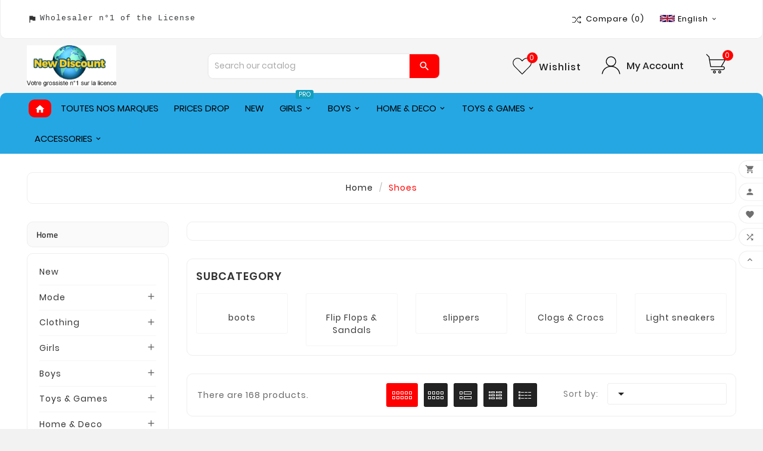

--- FILE ---
content_type: text/html; charset=utf-8
request_url: https://www.new-discount.com/en/791-shoes
body_size: 31468
content:
<!doctype html><html lang="en"><head><meta charset="utf-8"><meta http-equiv="x-ua-compatible" content="ie=edge"><title>Shoes</title><meta name="description" content=""><meta name="keywords" content=""><link rel="canonical" href="https://www.new-discount.com/en/791-shoes"><link rel="alternate" href="https://www.new-discount.com/fr/791-chaussures" hreflang="fr-fr"><link rel="alternate" href="https://www.new-discount.com/de/791-schuhe" hreflang="de-de"><link rel="alternate" href="https://www.new-discount.com/it/791-scarpe" hreflang="it-it"><link rel="alternate" href="https://www.new-discount.com/es/791-zapatos" hreflang="es-es"><link rel="alternate" href="https://www.new-discount.com/en/791-shoes" hreflang="en-gb"><meta name="viewport" content="width=device-width, initial-scale=1"><link rel="icon" type="image/vnd.microsoft.icon" href="https://www.new-discount.com/img/favicon-1.ico?1755700456"><link rel="shortcut icon" type="image/x-icon" href="https://www.new-discount.com/img/favicon-1.ico?1755700456"><link rel="stylesheet" href="https://www.new-discount.com/themes/v1_kids_fashion/assets/cache/theme-bfe7b01496.css" type="text/css" media="all"><style>body#product .product-additional-info .social-icon {display:none!important;}
body#product #block-reassurance {display:none!important;}
body#product .tvproduct-page-decs {padding-top:15px!important;}
body#index .tvfooter-product-box-layout {display:none!important;}
.block-promo {display:none!important;}

.tvproduct-wrapper .tvall-product-star-icon {
    padding-bottom: 0;
    text-align: center;
    display: none;
}
.tvproduct-page-wrapper .tvall-product-star-icon .tvall-product-review {
    line-height: 23px;
    display: none;
}
.tv-product-page-content .tvall-product-star-icon {
    margin-bottom: 15px;
    display: none;
}
ul.nav.nav-tabs .nav-item:last-child .nav-link {
    display: none;
}
@media (max-width: 670px) {
  .modal-dialog {top:2% !important;}
}</style><script>var TVCMSCUSTOMSETTING_BOTTOM_OPTION = "0";var TVCMSCUSTOMSETTING_HOVER_IMG = "1";var TVCMSCUSTOMSETTING_MAIN_MENU_STICKY = "1";var TVCMSCUSTOMSETTING_PRODUCT_PAGE_BOTTOM_STICKY_STATUS = "1";var TVCMSCUSTOMSETTING_VERTICAL_MENU_OPEN = "0";var TVCMSCUSTOMSETTING_WOW_JS = "0";var TVCMSFRONTSIDE_THEME_SETTING_SHOW = "0";var ajax_path = "https:\/\/www.new-discount.com\/modules\/tvcmsnewsletterpopup\/ajax.php";var baseDir = "https:\/\/www.new-discount.com\/";var gettvcmsbestsellerproductslink = "https:\/\/www.new-discount.com\/en\/module\/tvcmsbestsellerproducts\/default";var gettvcmsfeaturedproductslink = "https:\/\/www.new-discount.com\/en\/module\/tvcmsfeaturedproducts\/default";var gettvcmsfooterproductlink = "https:\/\/www.new-discount.com\/en\/module\/tvcmsfooterproduct\/default";var gettvcmsmegamenulink = "https:\/\/www.new-discount.com\/en\/module\/tvcmsmegamenu\/default";var gettvcmsnewproductslink = "https:\/\/www.new-discount.com\/en\/module\/tvcmsnewproducts\/default";var gettvcmsspecialproductslink = "https:\/\/www.new-discount.com\/en\/module\/tvcmsspecialproducts\/default";var gettvcmstabproductslink = "https:\/\/www.new-discount.com\/en\/module\/tvcmstabproducts\/default";var gettvcmsverticalmenulink = "https:\/\/www.new-discount.com\/en\/module\/tvcmsverticalmenu\/default";var prestashop = {"cart":{"products":[],"totals":{"total":{"type":"total","label":"Total","amount":0,"value":"\u20ac0.00"},"total_including_tax":{"type":"total","label":"Total (tax incl.)","amount":0,"value":"\u20ac0.00"},"total_excluding_tax":{"type":"total","label":"Total (tax excl.)","amount":0,"value":"\u20ac0.00"}},"subtotals":{"products":{"type":"products","label":"Subtotal","amount":0,"value":"\u20ac0.00"},"discounts":null,"shipping":{"type":"shipping","label":"Shipping","amount":0,"value":""},"tax":{"type":"tax","label":"Taxes","amount":0,"value":"\u20ac0.00"}},"products_count":0,"summary_string":"0 items","vouchers":{"allowed":1,"added":[]},"discounts":[],"minimalPurchase":150,"minimalPurchaseRequired":"A minimum shopping cart total of \u20ac150.00 (tax excl.) is required to validate your order. Current cart total is \u20ac0.00 (tax excl.)."},"currency":{"id":1,"name":"Euro","iso_code":"EUR","iso_code_num":"978","sign":"\u20ac"},"customer":{"lastname":null,"firstname":null,"email":null,"birthday":null,"newsletter":null,"newsletter_date_add":null,"optin":null,"website":null,"company":null,"siret":null,"ape":null,"is_logged":false,"gender":{"type":null,"name":null},"addresses":[]},"country":{"id_zone":"9","id_currency":"0","call_prefix":"33","iso_code":"FR","active":"1","contains_states":"0","need_identification_number":"0","need_zip_code":"1","zip_code_format":"NNNNN","display_tax_label":"1","name":"France","id":8},"language":{"name":"English (English)","iso_code":"en","locale":"en-US","language_code":"en-gb","active":"1","is_rtl":"0","date_format_lite":"m\/d\/Y","date_format_full":"m\/d\/Y H:i:s","id":5},"page":{"title":"","canonical":"https:\/\/www.new-discount.com\/en\/791-shoes","meta":{"title":"Shoes","description":"","keywords":"","robots":"index"},"page_name":"category","body_classes":{"lang-en":true,"lang-rtl":false,"country-FR":true,"currency-EUR":true,"layout-left-column":true,"page-category":true,"tax-display-enabled":true,"page-customer-account":false,"category-id-791":true,"category-Shoes":true,"category-id-parent-2":true,"category-depth-level-2":true},"admin_notifications":[],"password-policy":{"feedbacks":{"0":"Very weak","1":"Weak","2":"Average","3":"Strong","4":"Very strong","Straight rows of keys are easy to guess":"Straight rows of keys are easy to guess","Short keyboard patterns are easy to guess":"Short keyboard patterns are easy to guess","Use a longer keyboard pattern with more turns":"Use a longer keyboard pattern with more turns","Repeats like \"aaa\" are easy to guess":"Repeats like \"aaa\" are easy to guess","Repeats like \"abcabcabc\" are only slightly harder to guess than \"abc\"":"Repeats like \"abcabcabc\" are only slightly harder to guess than \"abc\"","Sequences like abc or 6543 are easy to guess":"Sequences like \"abc\" or \"6543\" are easy to guess.","Recent years are easy to guess":"Recent years are easy to guess","Dates are often easy to guess":"Dates are often easy to guess","This is a top-10 common password":"This is a top-10 common password","This is a top-100 common password":"This is a top-100 common password","This is a very common password":"This is a very common password","This is similar to a commonly used password":"This is similar to a commonly used password","A word by itself is easy to guess":"A word by itself is easy to guess","Names and surnames by themselves are easy to guess":"Names and surnames by themselves are easy to guess","Common names and surnames are easy to guess":"Common names and surnames are easy to guess","Use a few words, avoid common phrases":"Use a few words, avoid common phrases","No need for symbols, digits, or uppercase letters":"No need for symbols, digits, or uppercase letters","Avoid repeated words and characters":"Avoid repeated words and characters","Avoid sequences":"Avoid sequences","Avoid recent years":"Avoid recent years","Avoid years that are associated with you":"Avoid years that are associated with you","Avoid dates and years that are associated with you":"Avoid dates and years that are associated with you","Capitalization doesn't help very much":"Capitalization doesn't help very much","All-uppercase is almost as easy to guess as all-lowercase":"All-uppercase is almost as easy to guess as all-lowercase","Reversed words aren't much harder to guess":"Reversed words aren't much harder to guess","Predictable substitutions like '@' instead of 'a' don't help very much":"Predictable substitutions like \"@\" instead of \"a\" don't help very much.","Add another word or two. Uncommon words are better.":"Add another word or two. Uncommon words are better."}}},"shop":{"name":"New Discount","logo":"https:\/\/www.new-discount.com\/img\/logo-17557004561.jpg","stores_icon":"https:\/\/www.new-discount.com\/img\/logo_stores.png","favicon":"https:\/\/www.new-discount.com\/img\/favicon-1.ico"},"core_js_public_path":"\/themes\/","urls":{"base_url":"https:\/\/www.new-discount.com\/","current_url":"https:\/\/www.new-discount.com\/en\/791-shoes","shop_domain_url":"https:\/\/www.new-discount.com","img_ps_url":"https:\/\/www.new-discount.com\/img\/","img_cat_url":"https:\/\/www.new-discount.com\/img\/c\/","img_lang_url":"https:\/\/www.new-discount.com\/img\/l\/","img_prod_url":"https:\/\/www.new-discount.com\/img\/p\/","img_manu_url":"https:\/\/www.new-discount.com\/img\/m\/","img_sup_url":"https:\/\/www.new-discount.com\/img\/su\/","img_ship_url":"https:\/\/www.new-discount.com\/img\/s\/","img_store_url":"https:\/\/www.new-discount.com\/img\/st\/","img_col_url":"https:\/\/www.new-discount.com\/img\/co\/","img_url":"https:\/\/www.new-discount.com\/themes\/v1_kids_fashion\/assets\/img\/","css_url":"https:\/\/www.new-discount.com\/themes\/v1_kids_fashion\/assets\/css\/","js_url":"https:\/\/www.new-discount.com\/themes\/v1_kids_fashion\/assets\/js\/","pic_url":"https:\/\/www.new-discount.com\/upload\/","theme_assets":"https:\/\/www.new-discount.com\/themes\/v1_kids_fashion\/assets\/","theme_dir":"https:\/\/www.new-discount.com\/themes\/v1_kids_fashion\/","pages":{"address":"https:\/\/www.new-discount.com\/en\/address","addresses":"https:\/\/www.new-discount.com\/en\/addresses","authentication":"https:\/\/www.new-discount.com\/en\/login","manufacturer":"https:\/\/www.new-discount.com\/en\/licences-de-marques","cart":"https:\/\/www.new-discount.com\/en\/cart","category":"https:\/\/www.new-discount.com\/en\/index.php?controller=category","cms":"https:\/\/www.new-discount.com\/en\/index.php?controller=cms","contact":"https:\/\/www.new-discount.com\/en\/contact-us","discount":"https:\/\/www.new-discount.com\/en\/discount","guest_tracking":"https:\/\/www.new-discount.com\/en\/guest-tracking","history":"https:\/\/www.new-discount.com\/en\/order-history","identity":"https:\/\/www.new-discount.com\/en\/identity","index":"https:\/\/www.new-discount.com\/en\/","my_account":"https:\/\/www.new-discount.com\/en\/my-account","order_confirmation":"https:\/\/www.new-discount.com\/en\/order-confirmation","order_detail":"https:\/\/www.new-discount.com\/en\/index.php?controller=order-detail","order_follow":"https:\/\/www.new-discount.com\/en\/order-follow","order":"https:\/\/www.new-discount.com\/en\/order","order_return":"https:\/\/www.new-discount.com\/en\/index.php?controller=order-return","order_slip":"https:\/\/www.new-discount.com\/en\/credit-slip","pagenotfound":"https:\/\/www.new-discount.com\/en\/page-not-found","password":"https:\/\/www.new-discount.com\/en\/password-recovery","pdf_invoice":"https:\/\/www.new-discount.com\/en\/index.php?controller=pdf-invoice","pdf_order_return":"https:\/\/www.new-discount.com\/en\/index.php?controller=pdf-order-return","pdf_order_slip":"https:\/\/www.new-discount.com\/en\/index.php?controller=pdf-order-slip","prices_drop":"https:\/\/www.new-discount.com\/en\/prices-drop","product":"https:\/\/www.new-discount.com\/en\/index.php?controller=product","registration":"https:\/\/www.new-discount.com\/en\/index.php?controller=registration","search":"https:\/\/www.new-discount.com\/en\/search","sitemap":"https:\/\/www.new-discount.com\/en\/sitemap","stores":"https:\/\/www.new-discount.com\/en\/stores","supplier":"https:\/\/www.new-discount.com\/en\/supplier","new_products":"https:\/\/www.new-discount.com\/en\/new-products","brands":"https:\/\/www.new-discount.com\/en\/licences-de-marques","register":"https:\/\/www.new-discount.com\/en\/index.php?controller=registration","order_login":"https:\/\/www.new-discount.com\/en\/order?login=1"},"alternative_langs":{"fr-fr":"https:\/\/www.new-discount.com\/fr\/791-chaussures","de-de":"https:\/\/www.new-discount.com\/de\/791-schuhe","it-it":"https:\/\/www.new-discount.com\/it\/791-scarpe","es-es":"https:\/\/www.new-discount.com\/es\/791-zapatos","en-gb":"https:\/\/www.new-discount.com\/en\/791-shoes"},"actions":{"logout":"https:\/\/www.new-discount.com\/en\/?mylogout="},"no_picture_image":{"bySize":{"side_product_default":{"url":"https:\/\/www.new-discount.com\/img\/p\/en-default-side_product_default.jpg","width":86,"height":86},"small_default":{"url":"https:\/\/www.new-discount.com\/img\/p\/en-default-small_default.jpg","width":98,"height":98},"cart_default":{"url":"https:\/\/www.new-discount.com\/img\/p\/en-default-cart_default.jpg","width":125,"height":125},"home_default":{"url":"https:\/\/www.new-discount.com\/img\/p\/en-default-home_default.jpg","width":239,"height":239},"medium_default":{"url":"https:\/\/www.new-discount.com\/img\/p\/en-default-medium_default.jpg","width":452,"height":452},"large_default":{"url":"https:\/\/www.new-discount.com\/img\/p\/en-default-large_default.jpg","width":800,"height":800}},"small":{"url":"https:\/\/www.new-discount.com\/img\/p\/en-default-side_product_default.jpg","width":86,"height":86},"medium":{"url":"https:\/\/www.new-discount.com\/img\/p\/en-default-home_default.jpg","width":239,"height":239},"large":{"url":"https:\/\/www.new-discount.com\/img\/p\/en-default-large_default.jpg","width":800,"height":800},"legend":""}},"configuration":{"display_taxes_label":true,"display_prices_tax_incl":false,"is_catalog":false,"show_prices":true,"opt_in":{"partner":false},"quantity_discount":{"type":"discount","label":"Unit discount"},"voucher_enabled":1,"return_enabled":0},"field_required":[],"breadcrumb":{"links":[{"title":"Home","url":"https:\/\/www.new-discount.com\/en\/"},{"title":"Shoes","url":"https:\/\/www.new-discount.com\/en\/791-shoes"}],"count":2},"link":{"protocol_link":"https:\/\/","protocol_content":"https:\/\/"},"time":1769143323,"static_token":"f093783881703b3a32ae5676127a90dc","token":"5552e36c41dbe7434e346d84c27321ff","debug":false};var psemailsubscription_subscription = "https:\/\/www.new-discount.com\/en\/module\/ps_emailsubscription\/subscription";var psr_icon_color = "#F19D76";var static_token = "f093783881703b3a32ae5676127a90dc";var tvcms_base_dir = "https:\/\/www.new-discount.com\/";var tvcms_setting = true;</script><!-- emarketing start -->




<!-- emarketing end --><link rel="prev" href="https://www.new-discount.com/en/791-shoes"><link rel="next" href="https://www.new-discount.com/en/791-shoes?p=2"><!-- Module TvcmsInfiniteScroll for PRODUCTS --><script>var tv_params = {product_wrapper : "#js-product-list .products",product_elem : ".product-miniature",pagination_wrapper : ".pagination .page-list",next_button : "a.next",views_buttons : "",selected_view : "",method : "scroll",button_start_page : "1",button_n_pages : "1",active_with_layered : "1",loader : "<div id=\"tv-loader\"><p>Loading next results...</p></div>",loader_prev : "<div id=\"tv-loader\"><p>Loading previous results...</p></div>",button : "<button id=\"tv-button-load-products\">Display more results...</button>",back_top_button : "<div id=\"tv-back-top-wrapper\"><p>No more results to display... <a href=\"#\" class=\"tv-back-top-link\">Back to top</a></p></div>",tvcmsinfinitescrollqv_enabled : "",has_facetedSearch : "1",ps_16 : "1"}// -----------------------------------------------------------// HOOK CUSTOM// - After next products displayed// function tv_hook_after_display_products() {// ---------------// CUSTOMIZE HERE// ---------------// }</script><script async src="https://www.googletagmanager.com/gtag/js?id=1278067537"></script>
<script type="text/javascript" data-keepinline="true">

	window.dataLayer = window.dataLayer || [];
	function gtag(){dataLayer.push(arguments);}
	gtag('js', new Date());
	gtag('config', '1278067537');


</script>


<link rel="stylesheet" type="text/css" href="https://www.new-discount.com/themes/v1_kids_fashion/assets/css//all_theme_custom_1_1.css"></link><!-- END THEME_CONTROL CUSTOM COLOR CSS --></head><body id="category" class="lang-en country-fr currency-eur layout-left-column page-category tax-display-enabled category-id-791 category-shoes category-id-parent-2 category-depth-level-2"  data-mouse-hover-img='1' data-menu-sticky='1'><main><div class="tv-main-div " ><header id="header">    <div class="tvcmsheader-banner"></div><div class="tvcmsdesktop-top-header-wrapper"><div class="tvcms-header-nav"><div class='tvcmsdesktop-top-header tvcontainer-layout-nav'><div class="container tvcmsdesktop-top-wrapper"><div class='tvheader-offer-wrapper col-xl-6 col-lg-6 col-md-6 col-sm-12'><div class="tvheader-nav-offer-text"><i class='material-icons'>assistant_photo</i><pre class="tw-data-text tw-text-large tw-ta" id="tw-target-text" style="text-align:left;" dir="ltr"><span class="Y2IQFc" xml:lang="en" lang="en"><br />Wholesaler n°1 of the License</span></pre></div></div><div class='tvheader-language-currency-wrapper col-xl-6 col-lg-6 col-md-6 col-sm-12'><div class="tvheader-compare">    <div class="tvcmsdesktop-view-compare"><a class="link_wishlist tvdesktop-view-compare tvcmscount-compare-product" href="https://www.new-discount.com/en/module/tvcmsproductcompare/productcomparelist" title="Product Compare"><div class="tvdesktop-compare-icon"><svg class='add' xmlns="http://www.w3.org/2000/svg" xmlns:xlink="http://www.w3.org/1999/xlink" aria-hidden="true" focusable="false" width="15" height="15" style="-ms-transform: rotate(360deg); -webkit-transform: rotate(360deg); transform: rotate(360deg);" preserveAspectRatio="xMidYMid meet" viewBox="0 0 1024 960"><path d="M402 442l40-55l-135-184H3v64h271zm517-175l-78 70q-7 7-8 16t5 16l6 8q7 7 17 7t17-7l127-115h.5l.5-1l8-8q7-6 7-15.5t-7-16.5l-8-8h-1v-1L876 94q-4-3-8.5-5t-9-2t-9 2t-7.5 5l-6 8q-6 7-5 16t8 16l76 69H684L274 779H3v64h304l410-576h202zm87 522h-1v-1L876 670q-5-4-11-6t-12.5 0t-10.5 6l-6 8q-4 4-5 10t1.5 12t6.5 10l77 70l-199-1l-115-177l-39 56l121 185l234 1l-77 69q-7 7-8 16t5 16l6 8q3 4 7.5 5.5t9 1.5t9-1.5t8.5-5.5l127-115h.5l.5-1l8-8q7-6 7-15.5t-7-16.5z" fill="#000000" /><rect x="0" y="0" width="1024" height="960" fill="rgba(0, 0, 0, 0)" /></svg></div><div class="tvdesktop-view-compare-name">Compare<span class="count-product">(0)</span></div></a></div></div><div class="tvheader-language"> <div id="tvcmsdesktop-language-selector" class="tvcms-header-language"><div class="tvheader-language-wrapper"><span class="tv-language-lable">Language:</span><div class="tvheader-language-btn-wrapper"><button class="btn-unstyle tv-language-btn"><img class="tvimage-lazy lang-flag" src="https://www.new-discount.com/img/l/5.jpg" /><span class="tv-language-span">English</span><i class="material-icons expand-more">&#xe313;</i></button><ul class="tv-language-dropdown tv-dropdown"><li ><a href="https://www.new-discount.com/fr/791-chaussures" title='Français'><img class="tvimage-lazy lang-flag" src="https://www.new-discount.com/img/l/1.jpg"/><span>Français</span></a></li><li ><a href="https://www.new-discount.com/de/791-schuhe" title='Deutsch'><img class="tvimage-lazy lang-flag" src="https://www.new-discount.com/img/l/2.jpg"/><span>Deutsch</span></a></li><li ><a href="https://www.new-discount.com/it/791-scarpe" title='Italiano'><img class="tvimage-lazy lang-flag" src="https://www.new-discount.com/img/l/3.jpg"/><span>Italiano</span></a></li><li ><a href="https://www.new-discount.com/es/791-zapatos" title='Español'><img class="tvimage-lazy lang-flag" src="https://www.new-discount.com/img/l/4.jpg"/><span>Español</span></a></li><li class="current"><a href="https://www.new-discount.com/en/791-shoes" title='English'><img class="tvimage-lazy lang-flag" src="https://www.new-discount.com/img/l/5.jpg"/><span>English</span></a></li></ul></div></div></div></div><div class="tvheader-currency"></div></div></div></div></div><div class='container-fluid tvcmsdesktop-top-second hidden-md-down'><div class="container"><div class="tvcmsdesktop-top-header-box"><div class='col-md-2 col-lg-2 col-xl-3 col-sm-12 tvcms-header-logo-wrapper'><div class="hidden-sm-down tvcms-header-logo" id="tvcmsdesktop-logo"><div class="tv-header-logo"><a href="https://www.new-discount.com/"><img class="logo img-responsive" style="width: 150px;" src="https://www.new-discount.com/img/logo-newdiscount-a2.jpg" alt="New Discount" height="34" width="200"></a></div></div></div><div class="col-md-6 col-lg-5 col-xl-4 col-sm-12 tvcmsheader-search-wrapper"><div class='tvcmssearch-wrapper' id="_desktop_search"><div class="search-widget tvcmsheader-search" data-search-controller-url="//www.new-discount.com/en/search"><div class="tvsearch-top-wrapper"><div class="tvheader-sarch-display"><div class="tvheader-search-display-icon"><div class="tvsearch-open"></div><div class="tvsearch-close"><i class='material-icons'>&#xe5cd;</i></div></div></div><div class="tvsearch-header-display-full"><div class="tvsearch-header-display-wrappper"><form method="get" action="//www.new-discount.com/en/search"><input type="hidden" name="controller" value="search" /><select class="tvcms-select-category"><option value="0">All</option><option value="863">&nbsp;&nbsp; New</option><option value="702">&nbsp;&nbsp; Mode</option><option value="732">&nbsp;&nbsp;&nbsp;&nbsp; Accessories</option><option value="704">&nbsp;&nbsp; Clothing</option><option value="737">&nbsp;&nbsp;&nbsp;&nbsp; T-Shirts</option><option value="740">&nbsp;&nbsp;&nbsp;&nbsp; Pyjamas</option><option value="716">&nbsp;&nbsp;&nbsp;&nbsp; Raincoats</option><option value="771">&nbsp;&nbsp;&nbsp;&nbsp; Ponchos</option><option value="844">&nbsp;&nbsp;&nbsp;&nbsp; Joggers</option><option value="776">&nbsp;&nbsp;&nbsp;&nbsp; Dresses & Skirts</option><option value="741">&nbsp;&nbsp;&nbsp;&nbsp; Swimwear</option><option value="756">&nbsp;&nbsp;&nbsp;&nbsp; Sweatshirts</option><option value="743">&nbsp;&nbsp;&nbsp;&nbsp; Underwear</option><option value="746">&nbsp;&nbsp;&nbsp;&nbsp; socks</option><option value="757">&nbsp;&nbsp;&nbsp;&nbsp; bathrobes</option><option value="772">&nbsp;&nbsp;&nbsp;&nbsp; Sheets & Beach towels</option><option value="798">&nbsp;&nbsp;&nbsp;&nbsp; Tights & Leggings</option><option value="813">&nbsp;&nbsp;&nbsp;&nbsp; sets</option><option value="846">&nbsp;&nbsp;&nbsp;&nbsp; vests</option><option value="782">&nbsp;&nbsp; Girls</option><option value="814">&nbsp;&nbsp;&nbsp;&nbsp; Short Sleeve T-Shirt</option><option value="815">&nbsp;&nbsp;&nbsp;&nbsp; Long sleeve t-shirts</option><option value="816">&nbsp;&nbsp;&nbsp;&nbsp; Pyjamas</option><option value="842">&nbsp;&nbsp;&nbsp;&nbsp; sets</option><option value="829">&nbsp;&nbsp;&nbsp;&nbsp; Joggers</option><option value="819">&nbsp;&nbsp;&nbsp;&nbsp; Dresses & Skirts</option><option value="823">&nbsp;&nbsp;&nbsp;&nbsp; Swimwears</option><option value="891">&nbsp;&nbsp;&nbsp;&nbsp; Chaussures</option><option value="889">&nbsp;&nbsp;&nbsp;&nbsp; Shorts</option><option value="817">&nbsp;&nbsp;&nbsp;&nbsp; Raincoats</option><option value="821">&nbsp;&nbsp;&nbsp;&nbsp; Ponchos</option><option value="826">&nbsp;&nbsp;&nbsp;&nbsp; Sweatshirts</option><option value="828">&nbsp;&nbsp;&nbsp;&nbsp; Panties & Slips</option><option value="834">&nbsp;&nbsp;&nbsp;&nbsp; Socks</option><option value="836">&nbsp;&nbsp;&nbsp;&nbsp; Bathrobes</option><option value="838">&nbsp;&nbsp;&nbsp;&nbsp; Sheets & Beach towels</option><option value="840">&nbsp;&nbsp;&nbsp;&nbsp; Tights & Leggings</option><option value="854">&nbsp;&nbsp;&nbsp;&nbsp; vests</option><option value="878">&nbsp;&nbsp;&nbsp;&nbsp; Puffy jacket</option><option value="783">&nbsp;&nbsp; Boys</option><option value="818">&nbsp;&nbsp;&nbsp;&nbsp; Short Sleeve T-Shirts</option><option value="820">&nbsp;&nbsp;&nbsp;&nbsp; Long Sleeve T-shirts</option><option value="841">&nbsp;&nbsp;&nbsp;&nbsp; Sets</option><option value="850">&nbsp;&nbsp;&nbsp;&nbsp; Pyjamas</option><option value="830">&nbsp;&nbsp;&nbsp;&nbsp; Joggers</option><option value="825">&nbsp;&nbsp;&nbsp;&nbsp; Swimwear</option><option value="893">&nbsp;&nbsp;&nbsp;&nbsp; Chaussures</option><option value="822">&nbsp;&nbsp;&nbsp;&nbsp; Raincoats</option><option value="890">&nbsp;&nbsp;&nbsp;&nbsp; Short</option><option value="824">&nbsp;&nbsp;&nbsp;&nbsp; Ponchos</option><option value="827">&nbsp;&nbsp;&nbsp;&nbsp; Sweatshirts</option><option value="832">&nbsp;&nbsp;&nbsp;&nbsp; Boxers</option><option value="833">&nbsp;&nbsp;&nbsp;&nbsp; Briefs</option><option value="835">&nbsp;&nbsp;&nbsp;&nbsp; Socks</option><option value="837">&nbsp;&nbsp;&nbsp;&nbsp; Bathrobes</option><option value="839">&nbsp;&nbsp;&nbsp;&nbsp; Sheets & Beach towels</option><option value="855">&nbsp;&nbsp;&nbsp;&nbsp; vests</option><option value="879">&nbsp;&nbsp;&nbsp;&nbsp; Puffy jacket</option><option value="690">&nbsp;&nbsp; Toys & Games</option><option value="793">&nbsp;&nbsp;&nbsp;&nbsp; Figurines</option><option value="672">&nbsp;&nbsp;&nbsp;&nbsp; Playing cards</option><option value="726">&nbsp;&nbsp;&nbsp;&nbsp; Cars</option><option value="727">&nbsp;&nbsp;&nbsp;&nbsp; helicopters</option><option value="730">&nbsp;&nbsp;&nbsp;&nbsp; Puzzles</option><option value="755">&nbsp;&nbsp;&nbsp;&nbsp; Drones</option><option value="778">&nbsp;&nbsp;&nbsp;&nbsp; Coloring Cases</option><option value="692">&nbsp;&nbsp;&nbsp;&nbsp; Outdoor Games</option><option value="691">&nbsp;&nbsp;&nbsp;&nbsp; Inflatables</option><option value="742">&nbsp;&nbsp;&nbsp;&nbsp; Skates, Scooters & Rollers</option><option value="864">&nbsp;&nbsp;&nbsp;&nbsp; Modeling clay</option><option value="693">&nbsp;&nbsp;&nbsp;&nbsp; Toys</option><option value="694">&nbsp;&nbsp;&nbsp;&nbsp; stuffed animals</option><option value="876">&nbsp;&nbsp;&nbsp;&nbsp; Hand Spinner</option><option value="695">&nbsp;&nbsp; Home & Deco</option><option value="699">&nbsp;&nbsp;&nbsp;&nbsp; Linen</option><option value="696">&nbsp;&nbsp;&nbsp;&nbsp; Boxes and money boxes</option><option value="708">&nbsp;&nbsp;&nbsp;&nbsp; luminaire</option><option value="715">&nbsp;&nbsp;&nbsp;&nbsp; Blanket</option><option value="780">&nbsp;&nbsp;&nbsp;&nbsp; Hand towel</option><option value="799">&nbsp;&nbsp;&nbsp;&nbsp; Mugs</option><option value="862">&nbsp;&nbsp;&nbsp;&nbsp; Bedding</option><option value="697">&nbsp;&nbsp;&nbsp;&nbsp; Photo frame</option><option value="698">&nbsp;&nbsp;&nbsp;&nbsp; Decoration</option><option value="700">&nbsp;&nbsp;&nbsp;&nbsp; Bathroom</option><option value="701">&nbsp;&nbsp;&nbsp;&nbsp; Washing up</option><option value="720">&nbsp;&nbsp; Audio/Video</option><option value="679">&nbsp;&nbsp;&nbsp;&nbsp; DVD</option><option value="735">&nbsp;&nbsp; Babies</option><option value="796">&nbsp;&nbsp;&nbsp;&nbsp; bibs</option><option value="809">&nbsp;&nbsp;&nbsp;&nbsp; Pajamas</option><option value="810">&nbsp;&nbsp;&nbsp;&nbsp; Bodys</option><option value="811">&nbsp;&nbsp;&nbsp;&nbsp; Accessories</option><option value="784">&nbsp;&nbsp; Accessories</option><option value="707">&nbsp;&nbsp;&nbsp;&nbsp; Bags & Satchels</option><option value="800">&nbsp;&nbsp;&nbsp;&nbsp; Gourdes & Lunch Boxes</option><option value="785">&nbsp;&nbsp;&nbsp;&nbsp; Beanies, Scarves & Gloves</option><option value="773">&nbsp;&nbsp;&nbsp;&nbsp; Cap & Bob</option><option value="792">&nbsp;&nbsp;&nbsp;&nbsp; Umbrellas</option><option value="747">&nbsp;&nbsp;&nbsp;&nbsp; kits</option><option value="714">&nbsp;&nbsp;&nbsp;&nbsp; Wallets</option><option value="705">&nbsp;&nbsp;&nbsp;&nbsp; Stationery</option><option value="689">&nbsp;&nbsp;&nbsp;&nbsp; watchmaking</option><option value="777">&nbsp;&nbsp;&nbsp;&nbsp; Sunglasses</option><option value="794">&nbsp;&nbsp;&nbsp;&nbsp; Jewelry</option><option value="788">&nbsp;&nbsp;&nbsp;&nbsp; Beauty & Makeup</option><option value="703">&nbsp;&nbsp;&nbsp;&nbsp; Phone cover</option><option value="706">&nbsp;&nbsp;&nbsp;&nbsp; Key ring</option><option value="791">&nbsp;&nbsp; Shoes</option><option value="733">&nbsp;&nbsp;&nbsp;&nbsp; boots</option><option value="856">&nbsp;&nbsp;&nbsp;&nbsp; Flip Flops & Sandals</option><option value="857">&nbsp;&nbsp;&nbsp;&nbsp; slippers</option><option value="858">&nbsp;&nbsp;&nbsp;&nbsp; Clogs & Crocs</option><option value="875">&nbsp;&nbsp;&nbsp;&nbsp; Light sneakers</option><option value="786">&nbsp;&nbsp; Spring / Summer Collection</option><option value="787">&nbsp;&nbsp; Autumn/Winter Collection</option><option value="722">&nbsp;&nbsp; Clearance</option><option value="865">&nbsp;&nbsp;&nbsp;&nbsp; Less than 50 Cts</option><option value="866">&nbsp;&nbsp;&nbsp;&nbsp; Less than 1 Euros</option><option value="867">&nbsp;&nbsp;&nbsp;&nbsp; Less than 2 Euros</option><option value="868">&nbsp;&nbsp;&nbsp;&nbsp; Less than 5 Euros</option><option value="869">&nbsp;&nbsp;&nbsp;&nbsp; All at 1 Euros</option><option value="870">&nbsp;&nbsp;&nbsp;&nbsp; All at 2 Euros</option><option value="721">&nbsp;&nbsp; Bazaar</option><option value="881">&nbsp;&nbsp;&nbsp;&nbsp; Packaging</option><option value="882">&nbsp;&nbsp;&nbsp;&nbsp; Piles</option><option value="729">&nbsp;&nbsp; Flash Sales</option><option value="860">&nbsp;&nbsp; Super Heroes Collection</option><option value="861">&nbsp;&nbsp; Accessories Collection</option><option value="872">&nbsp;&nbsp; Christmas selection</option><option value="873">&nbsp;&nbsp; Sales</option><option value="877">&nbsp;&nbsp; Bike</option></select><div class="tvheader-top-search"><div class="tvheader-top-search-wrapper-info-box"><input type="text" name="s" class='tvcmssearch-words' placeholder="Search our catalog" aria-label="Search" autocomplete="off"/></div></div><div class="tvheader-top-search-wrapper"><button type="submit" class="tvheader-search-btn"><i class='material-icons'>&#xe8b6;</i></button></div></form><div class='tvsearch-result'></div></div></div></div></div></div></div><div class="col-md-4 col-lg-5 col-xl-5 col-sm-12 tvcmsheader-nav-right"><div class="tv-contact-account-cart-wrapper"><div class="ttvcms-wishlist-icone"><script>var wishlistProductsIds='';var baseDir ='https://www.new-discount.com/';var static_token='f093783881703b3a32ae5676127a90dc';var isLogged ='';var loggin_required='You must be logged in to manage your wishlist.';var added_to_wishlist ='The product was successfully added to your wishlist.';var mywishlist_url='https://www.new-discount.com/en/module/tvcmswishlist/mywishlist';var isLoggedWishlist=false;</script><div id="_desktop_wishtlistTop" class="pull-right tvcmsdesktop-view-wishlist"><a class="wishtlist_top tvdesktop-wishlist" href="https://www.new-discount.com/en/module/tvcmswishlist/mywishlist"><!--   <div class="tvwishlist-icon"></div>  --><div class="tvwishlist-name"><div class="ttvwishlist-icon"><?xml version="1.0" encoding="utf-8"?><!-- Generator: Adobe Illustrator 19.0.0, SVG Export Plug-In . SVG Version: 6.00 Build 0)  --><svg version="1.1" id="Layer_1" xmlns="http://www.w3.org/2000/svg" xmlns:xlink="http://www.w3.org/1999/xlink" x="0px" y="0px" width="40px" height="40px" viewBox="0 0 457 457" xml:space="preserve"><path id="XMLID_2_" style="fill:transparent;stroke:#000000;stroke-width:16;stroke-miterlimit:10;" d="M414.6,70.9c-42.5-43.5-111.5-43.5-154.1,0l-32,32.7l-32-32.7C153.9,27.4,85,27.4,42.4,70.9c-42.5,43.5-42.5,114.1,0,157.6l32,32.7l154.1,157.6l154.1-157.6l32-32.7C457.1,184.9,457.1,114.4,414.6,70.9z"/><g id="XMLID_15_" style="display:none;"><path id="XMLID_11_" style="display:inline;fill:#69AA44;" d="M94.4,148.9h328.2l-79.2,136.3H117.7C117.7,285.2,86.1,164,94.4,148.9z"/><path style="display:inline;" d="M445.3,135.8c-1.6-2.7-4.4-4.4-7.6-4.4H91.4L80.8,69.3c-0.3-1.8-1.2-3.5-2.5-4.8L25.3,13c-3.5-3.3-9-3.3-12.3,0.2c-3.4,3.5-3.3,9,0.2,12.3l50.9,49.6l37.8,220.3c0.7,4.2,4.3,7.2,8.6,7.2h277.3c13.4,0,24.3,10.9,24.3,24.3c0,13.4-10.9,24.3-24.3,24.3H122.3c-4.8,0-8.7,3.9-8.7,8.7c0,4.8,3.9,8.7,8.7,8.7h265.5c23,0,41.8-18.7,41.8-41.8c0-23-18.7-41.8-41.8-41.8h-24.2l81.7-140.7C446.9,141.8,446.9,138.5,445.3,135.8L445.3,135.8z M343.5,285.2H117.8L94.4,148.9h328.2L343.5,285.2z M343.5,285.2"/><path style="display:inline;" d="M314.4,381.9c-17.8,0-32.3,14.5-32.3,32.3c0,17.8,14.5,32.3,32.3,32.3c17.8,0,32.3-14.5,32.3-32.3C346.7,396.4,332.2,381.9,314.4,381.9L314.4,381.9z M314.4,429.1c-8.2,0-14.9-6.7-14.9-14.9c0-8.2,6.7-14.9,14.9-14.9c8.2,0,14.9,6.7,14.9,14.9C329.3,422.4,322.6,429.1,314.4,429.1L314.4,429.1z M314.4,429.1"/><path style="display:inline;" d="M195.6,381.9c-17.8,0-32.3,14.5-32.3,32.3c0,17.8,14.5,32.3,32.3,32.3c17.8,0,32.3-14.5,32.3-32.3C227.9,396.4,213.4,381.9,195.6,381.9L195.6,381.9z M195.6,429.1c-8.2,0-14.9-6.7-14.9-14.9c0-8.2,6.7-14.9,14.9-14.9c8.2,0,14.9,6.7,14.9,14.9C210.5,422.4,203.8,429.1,195.6,429.1L195.6,429.1z M195.6,429.1"/></g><g id="XMLID_14_" style="display:none;"><g id="XMLID_13_" style="display:inline;"><path id="XMLID_31_" style="fill:#69AA44;" d="M227.6,251.3c-63.7,0-115.5-51.8-115.5-115.5c0-63.7,51.8-115.5,115.5-115.5h1.7c63.7,0,115.5,51.8,115.5,115.5c0,63.7-51.8,115.5-115.5,115.5H227.6z"/><path id="XMLID_28_" style="fill:#010101;" d="M229.4,30.3c58.2,0,105.5,47.3,105.5,105.5c0,58.2-47.3,105.5-105.5,105.5h-1.7c-58.2,0-105.5-47.3-105.5-105.5c0-58.2,47.3-105.5,105.5-105.5H229.4 M229.4,10.3h-1.7c-69.3,0-125.5,56.2-125.5,125.5v0c0,69.3,56.2,125.5,125.5,125.5h1.7c69.3,0,125.5-56.2,125.5-125.5v0C354.8,66.5,298.7,10.3,229.4,10.3L229.4,10.3z"/></g><path id="XMLID_12_" style="display:inline;fill:none;stroke:#010101;stroke-width:20;stroke-miterlimit:10;" d="M10.3,446.7c17.2-116.2,108.3-189.9,218.2-189.9h0c109.8,0,201,73.7,218.2,189.9"/></g></svg><span class="cart-wishlist-number  tv-cart-wishlist-inner tvwishlist-number">0</span></div><div class="tvwishlist_name"><span class="tvwishlist_name">Wishlist </span><span class="tvwishlist_name_count"><span>(</span><span class="cart-wishlist-number tvwishlist-number">0</span><span>)</span></span></div></div></a></div></div><div id='tvcmsdesktop-account-button'><div class="tvcms-header-myaccount"><div class="tv-header-account"><div class="tv-account-wrapper"><button class="btn-unstyle tvcms-add-removeclass tv-myaccount-btn-desktop"><?xml version="1.0" encoding="utf-8"?><!-- Generator: Adobe Illustrator 19.0.0, SVG Export Plug-In . SVG Version: 6.00 Build 0)  --><svg version="1.1" id="Layer_1" xmlns="http://www.w3.org/2000/svg" xmlns:xlink="http://www.w3.org/1999/xlink" x="0px" y="0px" width="40px" height="40px" viewBox="0 0 457 457" xml:space="preserve"><path id="XMLID_2_" style="display:none;fill:transpatent;stroke:#000000;stroke-width:14;stroke-miterlimit:10;" d="M417.3,70.9c-43.2-43.5-113.2-43.5-156.3,0l-32.5,32.7L196,70.9c-43.2-43.5-113.1-43.5-156.3,0c-43.2,43.5-43.2,114.1,0,157.6l32.5,32.7l156.3,157.6l156.3-157.6l32.5-32.7C460.5,184.9,460.5,114.4,417.3,70.9z" /><g id="XMLID_15_" style="display:none;"><path id="XMLID_11_" style="display:inline;fill:#69AA44;" d="M88,145h344l-83,142.9H112.3C112.3,287.9,79.2,160.9,88,145z" /><path style="display:inline;" d="M455.8,131.3c-1.6-2.8-4.7-4.6-7.9-4.6h-363L73.7,61.7c-0.3-1.9-1.2-3.7-2.6-5L15.5,2.6C11.9-0.9,6.1-0.9,2.6,2.8c-3.5,3.6-3.5,9.4,0.2,12.9l53.4,52l39.6,230.9c0.8,4.4,4.6,7.6,9,7.6h290.7c14.1,0,25.5,11.4,25.5,25.5c0,14.1-11.4,25.5-25.5,25.5H117.1c-5.1,0-9.1,4.1-9.1,9.1c0,5.1,4.1,9.1,9.1,9.1h278.3c24.1,0,43.8-19.6,43.8-43.8c0-24.1-19.6-43.8-43.8-43.8h-25.3l85.6-147.5C457.4,137.6,457.4,134.2,455.8,131.3L455.8,131.3z M349,287.9H112.5L88,145h344L349,287.9z M349,287.9" /><path style="display:inline;" d="M318.6,389.2c-18.7,0-33.9,15.2-33.9,33.9c0,18.7,15.2,33.9,33.9,33.9c18.7,0,33.9-15.2,33.9-33.9C352.4,404.4,337.2,389.2,318.6,389.2L318.6,389.2z M318.6,438.7c-8.6,0-15.6-7-15.6-15.6c0-8.6,7-15.6,15.6-15.6c8.6,0,15.6,7,15.6,15.6C334.2,431.7,327.2,438.7,318.6,438.7L318.6,438.7z M318.6,438.7" /><path style="display:inline;" d="M194,389.2c-18.7,0-33.9,15.2-33.9,33.9c0,18.7,15.2,33.9,33.9,33.9c18.7,0,33.9-15.2,33.9-33.9C227.9,404.4,212.7,389.2,194,389.2L194,389.2z M194,438.7c-8.6,0-15.6-7-15.6-15.6c0-8.6,7-15.6,15.6-15.6c8.6,0,15.6,7,15.6,15.6C209.6,431.7,202.6,438.7,194,438.7L194,438.7z M194,438.7" /></g><g id="XMLID_14_"><g id="XMLID_13_"><path id="XMLID_31_" style="fill:transparent;" d="M227.6,251.3c-63.7,0-115.5-51.8-115.5-115.5c0-63.7,51.8-115.5,115.5-115.5h1.7c63.7,0,115.5,51.8,115.5,115.5c0,63.7-51.8,115.5-115.5,115.5H227.6z" /><path id="XMLID_28_" style="fill:#010101;" d="M229.4,30.3c58.2,0,105.5,47.3,105.5,105.5c0,58.2-47.3,105.5-105.5,105.5h-1.7c-58.2,0-105.5-47.3-105.5-105.5c0-58.2,47.3-105.5,105.5-105.5H229.4 M229.4,10.3h-1.7c-69.3,0-125.5,56.2-125.5,125.5v0c0,69.3,56.2,125.5,125.5,125.5h1.7c69.3,0,125.5-56.2,125.5-125.5v0C354.8,66.5,298.7,10.3,229.4,10.3L229.4,10.3z" /></g><path id="XMLID_12_" style="fill:none;stroke:#010101;stroke-width:20;stroke-miterlimit:10;" d="M10.3,446.7c17.2-116.2,108.3-189.9,218.2-189.9h0c109.8,0,201,73.7,218.2,189.9" /></g></svg><span class="tvcms-manage-events"><a href="https://www.new-discount.com/en/my-account">My Account</a></span></button><ul class="dropdown-menu tv-account-dropdown tv-dropdown "><li class="">    <div id="tvcmsdesktop-user-info" class="tvcms-header-sign"><div class="user-info tvheader-sign"><a href="https://www.new-discount.com/en/my-account" class="tvhedaer-sign-btn" title="Log in to your customer account" rel="nofollow"><i class="material-icons">person</i><span class="tvhedaer-sign-span">Sign in</span></a></div></div></li><li class="hidden-lg-up">    <div class="tvcmsdesktop-view-compare"><a class="link_wishlist tvdesktop-view-compare tvcmscount-compare-product" href="https://www.new-discount.com/en/module/tvcmsproductcompare/productcomparelist" title="Product Compare"><div class="tvdesktop-compare-icon"><svg class='add' xmlns="http://www.w3.org/2000/svg" xmlns:xlink="http://www.w3.org/1999/xlink" aria-hidden="true" focusable="false" width="15" height="15" style="-ms-transform: rotate(360deg); -webkit-transform: rotate(360deg); transform: rotate(360deg);" preserveAspectRatio="xMidYMid meet" viewBox="0 0 1024 960"><path d="M402 442l40-55l-135-184H3v64h271zm517-175l-78 70q-7 7-8 16t5 16l6 8q7 7 17 7t17-7l127-115h.5l.5-1l8-8q7-6 7-15.5t-7-16.5l-8-8h-1v-1L876 94q-4-3-8.5-5t-9-2t-9 2t-7.5 5l-6 8q-6 7-5 16t8 16l76 69H684L274 779H3v64h304l410-576h202zm87 522h-1v-1L876 670q-5-4-11-6t-12.5 0t-10.5 6l-6 8q-4 4-5 10t1.5 12t6.5 10l77 70l-199-1l-115-177l-39 56l121 185l234 1l-77 69q-7 7-8 16t5 16l6 8q3 4 7.5 5.5t9 1.5t9-1.5t8.5-5.5l127-115h.5l.5-1l8-8q7-6 7-15.5t-7-16.5z" fill="#000000" /><rect x="0" y="0" width="1024" height="960" fill="rgba(0, 0, 0, 0)" /></svg></div><div class="tvdesktop-view-compare-name">Compare<span class="count-product">(0)</span></div></a></div></li><li class="tvmobile-lang hidden-lg-up"> <div id="tvcmsdesktop-language-selector" class="tvcms-header-language"><div class="tvheader-language-wrapper"><span class="tv-language-lable">Language:</span><div class="tvheader-language-btn-wrapper"><button class="btn-unstyle tv-language-btn"><img class="tvimage-lazy lang-flag" src="https://www.new-discount.com/img/l/5.jpg" /><span class="tv-language-span">English</span><i class="material-icons expand-more">&#xe313;</i></button><ul class="tv-language-dropdown tv-dropdown"><li ><a href="https://www.new-discount.com/fr/791-chaussures" title='Français'><img class="tvimage-lazy lang-flag" src="https://www.new-discount.com/img/l/1.jpg"/><span>Français</span></a></li><li ><a href="https://www.new-discount.com/de/791-schuhe" title='Deutsch'><img class="tvimage-lazy lang-flag" src="https://www.new-discount.com/img/l/2.jpg"/><span>Deutsch</span></a></li><li ><a href="https://www.new-discount.com/it/791-scarpe" title='Italiano'><img class="tvimage-lazy lang-flag" src="https://www.new-discount.com/img/l/3.jpg"/><span>Italiano</span></a></li><li ><a href="https://www.new-discount.com/es/791-zapatos" title='Español'><img class="tvimage-lazy lang-flag" src="https://www.new-discount.com/img/l/4.jpg"/><span>Español</span></a></li><li class="current"><a href="https://www.new-discount.com/en/791-shoes" title='English'><img class="tvimage-lazy lang-flag" src="https://www.new-discount.com/img/l/5.jpg"/><span>English</span></a></li></ul></div></div></div></li><li class="tvmobile-curr hidden-lg-up"></li></ul></div></div></div></div>
<div id="_desktop_cart" class="tvcms-header-cart"><div class="blockcart cart-preview inactive tv-header-cart" data-refresh-url="//www.new-discount.com/en/module/ps_shoppingcart/ajax"><div class="tvheader-cart-wrapper"><div class='tvheader-cart-btn-wrapper'><a rel="nofollow" href="JavaScript:void(0);" data-url='//www.new-discount.com/en/cart?action=show' title='Cart'><div class="tvcart-icon-text-wrapper"><div class="tv-cart-icon-main"><div class="tv-cart-icon tvheader-right-icon"><i class="material-icons shopping-cart">&#xe8f8;</i><?xml version="1.0" encoding="utf-8"?><!-- Generator: Adobe Illustrator 19.0.0, SVG Export Plug-In . SVG Version: 6.00 Build 0)  --><svg version="1.1" id="Layer_1" xmlns="http://www.w3.org/2000/svg" xmlns:xlink="http://www.w3.org/1999/xlink" x="0px" y="0px" width="40px" height="35px" viewBox="0 0 457 457" style="enable-background:new 0 0 457 457;" xml:space="preserve"><path id="XMLID_2_" style="display:none;fill:#69AA44;stroke:#000000;stroke-width:16;stroke-miterlimit:10;" d="M414.6,70.9c-42.5-43.5-111.5-43.5-154.1,0l-32,32.7l-32-32.7C153.9,27.4,85,27.4,42.4,70.9c-42.5,43.5-42.5,114.1,0,157.6l32,32.7l154.1,157.6l154.1-157.6l32-32.7C457.1,184.9,457.1,114.4,414.6,70.9z"/><g id="XMLID_15_"><path id="XMLID_11_" style="fill:transparent;" d="M94.4,148.9h328.2l-79.2,136.3H117.7C117.7,285.2,86.1,164,94.4,148.9z"/><path d="M445.3,135.8c-1.6-2.7-4.4-4.4-7.6-4.4H91.4L80.8,69.3c-0.3-1.8-1.2-3.5-2.5-4.8L25.3,13c-3.5-3.3-9-3.3-12.3,0.2c-3.4,3.5-3.3,9,0.2,12.3l50.9,49.6l37.8,220.3c0.7,4.2,4.3,7.2,8.6,7.2h277.3c13.4,0,24.3,10.9,24.3,24.3c0,13.4-10.9,24.3-24.3,24.3H122.3c-4.8,0-8.7,3.9-8.7,8.7c0,4.8,3.9,8.7,8.7,8.7h265.5c23,0,41.8-18.7,41.8-41.8c0-23-18.7-41.8-41.8-41.8h-24.2l81.7-140.7C446.9,141.8,446.9,138.5,445.3,135.8L445.3,135.8z M343.5,285.2H117.8L94.4,148.9h328.2L343.5,285.2z M343.5,285.2"/><path d="M314.4,381.9c-17.8,0-32.3,14.5-32.3,32.3c0,17.8,14.5,32.3,32.3,32.3c17.8,0,32.3-14.5,32.3-32.3C346.7,396.4,332.2,381.9,314.4,381.9L314.4,381.9z M314.4,429.1c-8.2,0-14.9-6.7-14.9-14.9c0-8.2,6.7-14.9,14.9-14.9c8.2,0,14.9,6.7,14.9,14.9C329.3,422.4,322.6,429.1,314.4,429.1L314.4,429.1z M314.4,429.1"/><path d="M195.6,381.9c-17.8,0-32.3,14.5-32.3,32.3c0,17.8,14.5,32.3,32.3,32.3c17.8,0,32.3-14.5,32.3-32.3C227.9,396.4,213.4,381.9,195.6,381.9L195.6,381.9z M195.6,429.1c-8.2,0-14.9-6.7-14.9-14.9c0-8.2,6.7-14.9,14.9-14.9c8.2,0,14.9,6.7,14.9,14.9C210.5,422.4,203.8,429.1,195.6,429.1L195.6,429.1z M195.6,429.1"/></g><g id="XMLID_14_" style="display:none;"><g id="XMLID_13_" style="display:inline;"><path id="XMLID_31_" style="fill:#69AA44;" d="M227.6,251.3c-63.7,0-115.5-51.8-115.5-115.5c0-63.7,51.8-115.5,115.5-115.5h1.7c63.7,0,115.5,51.8,115.5,115.5c0,63.7-51.8,115.5-115.5,115.5H227.6z"/><path id="XMLID_28_" style="fill:#010101;" d="M229.4,30.3c58.2,0,105.5,47.3,105.5,105.5c0,58.2-47.3,105.5-105.5,105.5h-1.7c-58.2,0-105.5-47.3-105.5-105.5c0-58.2,47.3-105.5,105.5-105.5H229.4 M229.4,10.3h-1.7c-69.3,0-125.5,56.2-125.5,125.5v0c0,69.3,56.2,125.5,125.5,125.5h1.7c69.3,0,125.5-56.2,125.5-125.5v0C354.8,66.5,298.7,10.3,229.4,10.3L229.4,10.3z"/></g><path id="XMLID_12_" style="display:inline;fill:none;stroke:#010101;stroke-width:20;stroke-miterlimit:10;" d="M10.3,446.7c17.2-116.2,108.3-189.9,218.2-189.9h0c109.8,0,201,73.7,218.2,189.9"/></g></svg></div></div><div class="tv-cart-cart-inner"><span class="cart-products-count">0</span></div></div></a></div><div class="ttvcmscart-show-dropdown-right"><div class="ttvcart-no-product"><div class="tdclose-btn-wrap"><div class="ttvcart-close-title-count"><button class="ttvclose-cart"></button><div class="ttvcart-top-title"><h4>Shopping Cart</h4></div><div class="ttvcart-counter"><span class="ttvcart-products-count">0</span></div></div></div></div></div><div class="modal-backdrop-cart"></div><!-- Start DropDown header cart --></div></div></div></div></div></div></div></div><div class="tvcms-header-menu-offer-wrapper tvcmsheader-sticky"><div class="position-static tvcms-header-menu tvcontainer-layout-header"><div class="container"><div class='tvcmsmain-menu-wrapper col-lg-9 col-md-9'><div id='tvdesktop-megamenu'><div class="container_tv_megamenu"><div id="tv-menu-horizontal" class="tv-menu-horizontal clearfix"><div class="title-menu-mobile"><a href="Javascript:void(0);" title=""><i class='material-icons'>&#xe5d2;</i></a></div><ul class="menu-content"><li class="tvmega-menu-title">Mega Menu<a href="Javascript:void(0);"><i class='material-icons'>&#xe14c;</i></a></li><li class="level-1 home_menu"><a href="https://www.new-discount.com/en/"><span><i class="material-icons">home</i></span></a></li><li class="level-1 "><a href="https://www.new-discount.com/en/licences-de-marques"><span>Toutes nos marques</span></a><span class="icon-drop-mobile"></span></li><li class="level-1 "><a href="https://www.new-discount.com/en/prices-drop"><span>Prices drop</span></a><span class="icon-drop-mobile"></span></li><li class="level-1 "><a href="https://www.new-discount.com/en/863-new"><span>New</span></a></li><li class="level-1 parent "><a href="https://www.new-discount.com/en/782-girls"><span>Girls</span><span class="menu-subtitle" >pro</span></a></li><li class="level-1 parent "><a href="https://www.new-discount.com/en/783-boys"><span>Boys</span></a></li><li class="level-1 parent "><a href="https://www.new-discount.com/en/695-home-deco"><span>Home & Deco</span></a></li><li class="level-1 parent "><a href="https://www.new-discount.com/en/690-toys-games"><span>Toys & Games</span></a></li><li class="level-1 parent "><a href="https://www.new-discount.com/en/784-accessories"><span>Accessories</span></a></li></ul></div></div></div></div><div class="tvcms-contact-main col-lg-3 col-md-3"><div id="_desktop_contact_link"><div id="contact-link"><i class='material-icons'>&#xe0b0;</i><span class="tvcms_contact_info">01.45.06.78.96</span></div></div></div></div></div></div><div id="mobile_top_menu_wrapper" class="row hidden-md-up"><div class="js-top-menu mobile" id="_mobile_top_menu"></div><div class="js-top-menu-bottom"><div id="_mobile_currency_selector"></div><div id="_mobile_language_selector"></div><div id="_mobile_contact_link"></div></div></div></div><div id='tvcms-mobile-view-header' class="hidden-lg-up"><div class="tvcmsmobile-top-wrapper row"><div class='tvmobileheader-offer-wrapper col-md-12 col-sm-6 col-xs-12'><div class="tvheader-nav-offer-text"><i class='material-icons'>assistant_photo</i><pre class="tw-data-text tw-text-large tw-ta" id="tw-target-text" style="text-align:left;" dir="ltr"><span class="Y2IQFc" xml:lang="en" lang="en"><br />Wholesaler n°1 of the License</span></pre></div></div><div class='tvcmsmobile-contact col-md-12 col-sm-6 col-xs-12'><div id="_desktop_contact_link"><div id="contact-link"><i class='material-icons'>&#xe0b0;</i><span class="tvcms_contact_info">01.45.06.78.96</span></div></div></div></div><div class='tvcmsmobile-header-search-logo-wrapper'><div class="tvcmsmobile-header-logo-right-wrapper col-md-3 col-sm-12"><div id='tvcmsmobile-header-logo'></div></div><div class="tvcmsmobile-header-search col-md-9 col-sm-12"><div id="tvcmsmobile-search"></div></div></div><div class='tvcmsmobile-header-menu-offer-text'><div class="tvcmsmobile-header-menu col-sm-6 col-xs-6"><div id='tvcmsmobile-vertical-menu'></div><div id='tvmobile-megamenu'></div></div><div class="col-sm-6 col-xs-10 tvcmsmobile-cart-acount-text"><div id="tvcmsmobile-wishlist-icon"></div><div id="tvcmsmobile-account-button"></div><div id="tvmobile-cart"></div></div></div></div></header><aside id="notifications"><div class="container"></div></aside><div id="wrapper"><div class="tvcmscontainer-layout"><div class="container"><div class=" container   tv-left-layout"><nav data-depth="2" class="breadcrumb"><ol itemscope itemtype="http://schema.org/BreadcrumbList"><li itemprop="itemListElement" itemscope itemtype="http://schema.org/ListItem"><a itemprop="item" href="https://www.new-discount.com/en/"><span itemprop="name">Home</span></a><meta itemprop="position" content="1"></li><li itemprop="itemListElement" itemscope itemtype="http://schema.org/ListItem"><a itemprop="item" href="https://www.new-discount.com/en/791-shoes"><span itemprop="name">Shoes</span></a><meta itemprop="position" content="2"></li></ol></nav><div class="row"><div id="left-column" class="col-xl-2 col-lg-12 col-md-12 col-sm-12 col-xs-12"><div class='tvleft-column-remove'><div class="tvleft-column-close-btn"></div></div><div class="block-categories "><ul class="category-top-menu tvside-panel-dropdown"><li class="tv-category-title-wrapper"><a class="tv-main-category-title" href="https://www.new-discount.com/en/2-accueil">Home</a><div class='tvleft-right-title-toggle'><i class='material-icons'>&#xe313;</i></div></li><li class="tv-leftcategory-wrapper"><ul class="category-sub-menu"><li data-depth="0"><a href="https://www.new-discount.com/en/863-new">New</a></li><li data-depth="0"><a href="https://www.new-discount.com/en/702-mode">Mode</a><div class="navbar-toggler collapse-icons" data-toggle="collapse" data-target="#exCollapsingNavbar702"><i class="material-icons add">&#xE145;</i><i class="material-icons remove">&#xE15B;</i></div><div class="collapse" id="exCollapsingNavbar702"><ul class="category-sub-menu"><li data-depth="1"><a class="category-sub-link" href="https://www.new-discount.com/en/732-accessories">Accessories</a></li></ul></div></li><li data-depth="0"><a href="https://www.new-discount.com/en/704-clothing">Clothing</a><div class="navbar-toggler collapse-icons" data-toggle="collapse" data-target="#exCollapsingNavbar704"><i class="material-icons add">&#xE145;</i><i class="material-icons remove">&#xE15B;</i></div><div class="collapse" id="exCollapsingNavbar704"><ul class="category-sub-menu"><li data-depth="1"><a class="category-sub-link" href="https://www.new-discount.com/en/737-t-shirts">T-Shirts</a></li><li data-depth="1"><a class="category-sub-link" href="https://www.new-discount.com/en/740-pyjamas">Pyjamas</a></li><li data-depth="1"><a class="category-sub-link" href="https://www.new-discount.com/en/716-raincoats">Raincoats</a></li><li data-depth="1"><a class="category-sub-link" href="https://www.new-discount.com/en/771-ponchos">Ponchos</a></li><li data-depth="1"><a class="category-sub-link" href="https://www.new-discount.com/en/844-joggers">Joggers</a></li><li data-depth="1"><a class="category-sub-link" href="https://www.new-discount.com/en/776-dresses-skirts">Dresses &amp; Skirts</a></li><li data-depth="1"><a class="category-sub-link" href="https://www.new-discount.com/en/741-swimwear">Swimwear</a></li><li data-depth="1"><a class="category-sub-link" href="https://www.new-discount.com/en/756-sweatshirts">Sweatshirts</a></li><li data-depth="1"><a class="category-sub-link" href="https://www.new-discount.com/en/743-underwear">Underwear</a></li><li data-depth="1"><a class="category-sub-link" href="https://www.new-discount.com/en/746-socks">socks</a></li><li data-depth="1"><a class="category-sub-link" href="https://www.new-discount.com/en/757-bathrobes">bathrobes</a></li><li data-depth="1"><a class="category-sub-link" href="https://www.new-discount.com/en/772-sheets-beach-towels">Sheets &amp; Beach towels</a></li><li data-depth="1"><a class="category-sub-link" href="https://www.new-discount.com/en/798-tights-leggings">Tights &amp; Leggings</a></li><li data-depth="1"><a class="category-sub-link" href="https://www.new-discount.com/en/813-sets">sets</a></li><li data-depth="1"><a class="category-sub-link" href="https://www.new-discount.com/en/846-vests">vests</a></li></ul></div></li><li data-depth="0"><a href="https://www.new-discount.com/en/782-girls">Girls</a><div class="navbar-toggler collapse-icons" data-toggle="collapse" data-target="#exCollapsingNavbar782"><i class="material-icons add">&#xE145;</i><i class="material-icons remove">&#xE15B;</i></div><div class="collapse" id="exCollapsingNavbar782"><ul class="category-sub-menu"><li data-depth="1"><a class="category-sub-link" href="https://www.new-discount.com/en/814-short-sleeve-t-shirt">Short Sleeve T-Shirt</a></li><li data-depth="1"><a class="category-sub-link" href="https://www.new-discount.com/en/815-long-sleeve-t-shirts">Long sleeve t-shirts</a></li><li data-depth="1"><a class="category-sub-link" href="https://www.new-discount.com/en/816-pyjamas">Pyjamas</a></li><li data-depth="1"><a class="category-sub-link" href="https://www.new-discount.com/en/842-sets">sets</a></li><li data-depth="1"><a class="category-sub-link" href="https://www.new-discount.com/en/829-joggers">Joggers</a></li><li data-depth="1"><a class="category-sub-link" href="https://www.new-discount.com/en/819-dresses-skirts">Dresses &amp; Skirts</a></li><li data-depth="1"><a class="category-sub-link" href="https://www.new-discount.com/en/823-swimwears">Swimwears</a></li><li data-depth="1"><a class="category-sub-link" href="https://www.new-discount.com/en/891-chaussures">Chaussures</a></li><li data-depth="1"><a class="category-sub-link" href="https://www.new-discount.com/en/889-shorts">Shorts</a></li><li data-depth="1"><a class="category-sub-link" href="https://www.new-discount.com/en/817-raincoats">Raincoats</a></li><li data-depth="1"><a class="category-sub-link" href="https://www.new-discount.com/en/821-ponchos">Ponchos</a></li><li data-depth="1"><a class="category-sub-link" href="https://www.new-discount.com/en/826-sweatshirts">Sweatshirts</a></li><li data-depth="1"><a class="category-sub-link" href="https://www.new-discount.com/en/828-panties-slips">Panties &amp; Slips</a></li><li data-depth="1"><a class="category-sub-link" href="https://www.new-discount.com/en/834-socks">Socks</a></li><li data-depth="1"><a class="category-sub-link" href="https://www.new-discount.com/en/836-bathrobes">Bathrobes</a></li><li data-depth="1"><a class="category-sub-link" href="https://www.new-discount.com/en/838-sheets-beach-towels">Sheets &amp; Beach towels</a></li><li data-depth="1"><a class="category-sub-link" href="https://www.new-discount.com/en/840-tights-leggings">Tights &amp; Leggings</a></li><li data-depth="1"><a class="category-sub-link" href="https://www.new-discount.com/en/854-vests">vests</a></li><li data-depth="1"><a class="category-sub-link" href="https://www.new-discount.com/en/878-puffy-jacket">Puffy jacket</a></li></ul></div></li><li data-depth="0"><a href="https://www.new-discount.com/en/783-boys">Boys</a><div class="navbar-toggler collapse-icons" data-toggle="collapse" data-target="#exCollapsingNavbar783"><i class="material-icons add">&#xE145;</i><i class="material-icons remove">&#xE15B;</i></div><div class="collapse" id="exCollapsingNavbar783"><ul class="category-sub-menu"><li data-depth="1"><a class="category-sub-link" href="https://www.new-discount.com/en/818-short-sleeve-t-shirts">Short Sleeve T-Shirts</a></li><li data-depth="1"><a class="category-sub-link" href="https://www.new-discount.com/en/820-long-sleeve-t-shirts">Long Sleeve T-shirts</a></li><li data-depth="1"><a class="category-sub-link" href="https://www.new-discount.com/en/841-sets">Sets</a></li><li data-depth="1"><a class="category-sub-link" href="https://www.new-discount.com/en/850-pyjamas">Pyjamas</a></li><li data-depth="1"><a class="category-sub-link" href="https://www.new-discount.com/en/830-joggers">Joggers</a></li><li data-depth="1"><a class="category-sub-link" href="https://www.new-discount.com/en/825-swimwear">Swimwear</a></li><li data-depth="1"><a class="category-sub-link" href="https://www.new-discount.com/en/893-chaussures">Chaussures</a></li><li data-depth="1"><a class="category-sub-link" href="https://www.new-discount.com/en/822-raincoats">Raincoats</a></li><li data-depth="1"><a class="category-sub-link" href="https://www.new-discount.com/en/890-short">Short</a></li><li data-depth="1"><a class="category-sub-link" href="https://www.new-discount.com/en/824-ponchos">Ponchos</a></li><li data-depth="1"><a class="category-sub-link" href="https://www.new-discount.com/en/827-sweatshirts">Sweatshirts</a></li><li data-depth="1"><a class="category-sub-link" href="https://www.new-discount.com/en/832-boxers">Boxers</a></li><li data-depth="1"><a class="category-sub-link" href="https://www.new-discount.com/en/833-briefs">Briefs</a></li><li data-depth="1"><a class="category-sub-link" href="https://www.new-discount.com/en/835-socks">Socks</a></li><li data-depth="1"><a class="category-sub-link" href="https://www.new-discount.com/en/837-bathrobes">Bathrobes</a></li><li data-depth="1"><a class="category-sub-link" href="https://www.new-discount.com/en/839-sheets-beach-towels">Sheets &amp; Beach towels</a></li><li data-depth="1"><a class="category-sub-link" href="https://www.new-discount.com/en/855-vests">vests</a></li><li data-depth="1"><a class="category-sub-link" href="https://www.new-discount.com/en/879-puffy-jacket">Puffy jacket</a></li></ul></div></li><li data-depth="0"><a href="https://www.new-discount.com/en/690-toys-games">Toys &amp; Games</a><div class="navbar-toggler collapse-icons" data-toggle="collapse" data-target="#exCollapsingNavbar690"><i class="material-icons add">&#xE145;</i><i class="material-icons remove">&#xE15B;</i></div><div class="collapse" id="exCollapsingNavbar690"><ul class="category-sub-menu"><li data-depth="1"><a class="category-sub-link" href="https://www.new-discount.com/en/793-figurines">Figurines</a></li><li data-depth="1"><a class="category-sub-link" href="https://www.new-discount.com/en/672-playing-cards">Playing cards</a></li><li data-depth="1"><a class="category-sub-link" href="https://www.new-discount.com/en/726-cars">Cars</a></li><li data-depth="1"><a class="category-sub-link" href="https://www.new-discount.com/en/727-helicopters">helicopters</a></li><li data-depth="1"><a class="category-sub-link" href="https://www.new-discount.com/en/730-puzzles">Puzzles</a></li><li data-depth="1"><a class="category-sub-link" href="https://www.new-discount.com/en/755-drones">Drones</a></li><li data-depth="1"><a class="category-sub-link" href="https://www.new-discount.com/en/778-coloring-cases">Coloring Cases</a></li><li data-depth="1"><a class="category-sub-link" href="https://www.new-discount.com/en/692-outdoor-games">Outdoor Games</a></li><li data-depth="1"><a class="category-sub-link" href="https://www.new-discount.com/en/691-inflatables">Inflatables</a></li><li data-depth="1"><a class="category-sub-link" href="https://www.new-discount.com/en/742-skates-scooters-rollers">Skates, Scooters &amp; Rollers</a></li><li data-depth="1"><a class="category-sub-link" href="https://www.new-discount.com/en/864-modeling-clay">Modeling clay</a></li><li data-depth="1"><a class="category-sub-link" href="https://www.new-discount.com/en/693-toys">Toys</a></li><li data-depth="1"><a class="category-sub-link" href="https://www.new-discount.com/en/694-stuffed-animals">stuffed animals</a></li><li data-depth="1"><a class="category-sub-link" href="https://www.new-discount.com/en/876-hand-spinner">Hand Spinner</a></li></ul></div></li><li data-depth="0"><a href="https://www.new-discount.com/en/695-home-deco">Home &amp; Deco</a><div class="navbar-toggler collapse-icons" data-toggle="collapse" data-target="#exCollapsingNavbar695"><i class="material-icons add">&#xE145;</i><i class="material-icons remove">&#xE15B;</i></div><div class="collapse" id="exCollapsingNavbar695"><ul class="category-sub-menu"><li data-depth="1"><a class="category-sub-link" href="https://www.new-discount.com/en/699-linen">Linen</a></li><li data-depth="1"><a class="category-sub-link" href="https://www.new-discount.com/en/696-boxes-and-money-boxes">Boxes and money boxes</a></li><li data-depth="1"><a class="category-sub-link" href="https://www.new-discount.com/en/708-luminaire">luminaire</a></li><li data-depth="1"><a class="category-sub-link" href="https://www.new-discount.com/en/715-blanket">Blanket</a></li><li data-depth="1"><a class="category-sub-link" href="https://www.new-discount.com/en/780-hand-towel">Hand towel</a></li><li data-depth="1"><a class="category-sub-link" href="https://www.new-discount.com/en/799-mugs">Mugs</a></li><li data-depth="1"><a class="category-sub-link" href="https://www.new-discount.com/en/862-bedding">Bedding</a></li><li data-depth="1"><a class="category-sub-link" href="https://www.new-discount.com/en/697-photo-frame">Photo frame</a></li><li data-depth="1"><a class="category-sub-link" href="https://www.new-discount.com/en/698-decoration">Decoration</a></li><li data-depth="1"><a class="category-sub-link" href="https://www.new-discount.com/en/700-bathroom">Bathroom</a></li><li data-depth="1"><a class="category-sub-link" href="https://www.new-discount.com/en/701-washing-up">Washing up</a></li></ul></div></li><li data-depth="0"><a href="https://www.new-discount.com/en/720-audiovideo">Audio/Video</a><div class="navbar-toggler collapse-icons" data-toggle="collapse" data-target="#exCollapsingNavbar720"><i class="material-icons add">&#xE145;</i><i class="material-icons remove">&#xE15B;</i></div><div class="collapse" id="exCollapsingNavbar720"><ul class="category-sub-menu"><li data-depth="1"><a class="category-sub-link" href="https://www.new-discount.com/en/679-dvd">DVD</a></li></ul></div></li><li data-depth="0"><a href="https://www.new-discount.com/en/735-babies">Babies</a><div class="navbar-toggler collapse-icons" data-toggle="collapse" data-target="#exCollapsingNavbar735"><i class="material-icons add">&#xE145;</i><i class="material-icons remove">&#xE15B;</i></div><div class="collapse" id="exCollapsingNavbar735"><ul class="category-sub-menu"><li data-depth="1"><a class="category-sub-link" href="https://www.new-discount.com/en/796-bibs">bibs</a></li><li data-depth="1"><a class="category-sub-link" href="https://www.new-discount.com/en/809-pajamas">Pajamas</a></li><li data-depth="1"><a class="category-sub-link" href="https://www.new-discount.com/en/810-bodys">Bodys</a></li><li data-depth="1"><a class="category-sub-link" href="https://www.new-discount.com/en/811-accessories">Accessories</a></li></ul></div></li><li data-depth="0"><a href="https://www.new-discount.com/en/784-accessories">Accessories</a><div class="navbar-toggler collapse-icons" data-toggle="collapse" data-target="#exCollapsingNavbar784"><i class="material-icons add">&#xE145;</i><i class="material-icons remove">&#xE15B;</i></div><div class="collapse" id="exCollapsingNavbar784"><ul class="category-sub-menu"><li data-depth="1"><a class="category-sub-link" href="https://www.new-discount.com/en/707-bags-satchels">Bags &amp; Satchels</a></li><li data-depth="1"><a class="category-sub-link" href="https://www.new-discount.com/en/800-gourdes-lunch-boxes">Gourdes &amp; Lunch Boxes</a></li><li data-depth="1"><a class="category-sub-link" href="https://www.new-discount.com/en/785-beanies-scarves-gloves">Beanies, Scarves &amp; Gloves</a></li><li data-depth="1"><a class="category-sub-link" href="https://www.new-discount.com/en/773-cap-bob">Cap &amp; Bob</a></li><li data-depth="1"><a class="category-sub-link" href="https://www.new-discount.com/en/792-umbrellas">Umbrellas</a></li><li data-depth="1"><a class="category-sub-link" href="https://www.new-discount.com/en/747-kits">kits</a></li><li data-depth="1"><a class="category-sub-link" href="https://www.new-discount.com/en/714-wallets">Wallets</a></li><li data-depth="1"><a class="category-sub-link" href="https://www.new-discount.com/en/705-stationery">Stationery</a></li><li data-depth="1"><a class="category-sub-link" href="https://www.new-discount.com/en/689-watchmaking">watchmaking</a></li><li data-depth="1"><a class="category-sub-link" href="https://www.new-discount.com/en/777-sunglasses">Sunglasses</a></li><li data-depth="1"><a class="category-sub-link" href="https://www.new-discount.com/en/794-jewelry">Jewelry</a></li><li data-depth="1"><a class="category-sub-link" href="https://www.new-discount.com/en/788-beauty-makeup">Beauty &amp; Makeup</a></li><li data-depth="1"><a class="category-sub-link" href="https://www.new-discount.com/en/703-phone-cover">Phone cover</a></li><li data-depth="1"><a class="category-sub-link" href="https://www.new-discount.com/en/706-key-ring">Key ring</a></li></ul></div></li><li data-depth="0"><a href="https://www.new-discount.com/en/791-shoes">Shoes</a><div class="navbar-toggler collapse-icons" data-toggle="collapse" data-target="#exCollapsingNavbar791"><i class="material-icons add">&#xE145;</i><i class="material-icons remove">&#xE15B;</i></div><div class="collapse" id="exCollapsingNavbar791"><ul class="category-sub-menu"><li data-depth="1"><a class="category-sub-link" href="https://www.new-discount.com/en/733-boots">boots</a></li><li data-depth="1"><a class="category-sub-link" href="https://www.new-discount.com/en/856-flip-flops-sandals">Flip Flops &amp; Sandals</a></li><li data-depth="1"><a class="category-sub-link" href="https://www.new-discount.com/en/857-slippers">slippers</a></li><li data-depth="1"><a class="category-sub-link" href="https://www.new-discount.com/en/858-clogs-crocs">Clogs &amp; Crocs</a></li><li data-depth="1"><a class="category-sub-link" href="https://www.new-discount.com/en/875-light-sneakers">Light sneakers</a></li></ul></div></li><li data-depth="0"><a href="https://www.new-discount.com/en/786-spring-summer-collection">Spring / Summer Collection</a></li><li data-depth="0"><a href="https://www.new-discount.com/en/787-autumnwinter-collection">Autumn/Winter Collection</a></li><li data-depth="0"><a href="https://www.new-discount.com/en/722-clearance">Clearance</a><div class="navbar-toggler collapse-icons" data-toggle="collapse" data-target="#exCollapsingNavbar722"><i class="material-icons add">&#xE145;</i><i class="material-icons remove">&#xE15B;</i></div><div class="collapse" id="exCollapsingNavbar722"><ul class="category-sub-menu"><li data-depth="1"><a class="category-sub-link" href="https://www.new-discount.com/en/865-less-than-50-cts">Less than 50 Cts</a></li><li data-depth="1"><a class="category-sub-link" href="https://www.new-discount.com/en/866-less-than-1-euros">Less than 1 Euros</a></li><li data-depth="1"><a class="category-sub-link" href="https://www.new-discount.com/en/867-less-than-2-euros">Less than 2 Euros</a></li><li data-depth="1"><a class="category-sub-link" href="https://www.new-discount.com/en/868-less-than-5-euros">Less than 5 Euros</a></li><li data-depth="1"><a class="category-sub-link" href="https://www.new-discount.com/en/869-all-at-1-euros">All at 1 Euros</a></li><li data-depth="1"><a class="category-sub-link" href="https://www.new-discount.com/en/870-all-at-2-euros">All at 2 Euros</a></li></ul></div></li><li data-depth="0"><a href="https://www.new-discount.com/en/721-bazaar">Bazaar</a><div class="navbar-toggler collapse-icons" data-toggle="collapse" data-target="#exCollapsingNavbar721"><i class="material-icons add">&#xE145;</i><i class="material-icons remove">&#xE15B;</i></div><div class="collapse" id="exCollapsingNavbar721"><ul class="category-sub-menu"><li data-depth="1"><a class="category-sub-link" href="https://www.new-discount.com/en/881-packaging">Packaging</a></li><li data-depth="1"><a class="category-sub-link" href="https://www.new-discount.com/en/882-piles">Piles</a></li></ul></div></li><li data-depth="0"><a href="https://www.new-discount.com/en/729-flash-sales">Flash Sales</a></li><li data-depth="0"><a href="https://www.new-discount.com/en/860-super-heroes-collection">Super Heroes Collection</a></li><li data-depth="0"><a href="https://www.new-discount.com/en/861-accessories-collection">Accessories Collection</a></li><li data-depth="0"><a href="https://www.new-discount.com/en/872-christmas-selection">Christmas selection</a></li><li data-depth="0"><a href="https://www.new-discount.com/en/873-sales">Sales</a></li><li data-depth="0"><a href="https://www.new-discount.com/en/877-bike">Bike</a></li></ul></li></ul></div><div id="search_filters_wrapper"><div id="search_filter_controls" class="hidden-md-up hidden-sm-down"><button class="btn btn-secondary ok"><i class="material-icons rtl-no-flip">&#xE876;</i>OK</button></div></div><div class="tvcmsleftsideofferbanners-one"><div class="tvbanner-wrapper tvone-banner-wrapper-info tvbanner1"><a href="https://www.new-discount.com/fr/873-soldes" class="tvbanner-hover-wrapper" title="This is Caption"><img src="/modules/tvcmsleftsideofferbanner/views/img/special_offer_img_1_20210910101741.png" class="tvimage-lazy img-responsive" alt="This is Caption" height="330" width="252"/></a></div></div></div><div id="content-wrapper" class="left-column  col-xl-10 col-lg-12 col-md-12 col-sm-12 col-xs-12 "><div id="main"><div class="block-category card card-block clearfix tv-category-block-wrapper"></div><div class='tv-category-main-div clearfix'><div class="tv-sub-category-title-wrapper"><div class="tv-sub-category-title">Subcategory</div></div><div class="tvcategory-name-image"><div class="tv-sub-category-wrapper"><div class="tv-sub-category-inner"><div class="tvcategory-name"><a class="category-name" href="https://www.new-discount.com/en/733-boots">boots</a></div></div></div><div class="tv-sub-category-wrapper"><div class="tv-sub-category-inner"><div class="tvcategory-name"><a class="category-name" href="https://www.new-discount.com/en/856-flip-flops-sandals">Flip Flops &amp; Sandals</a></div></div></div><div class="tv-sub-category-wrapper"><div class="tv-sub-category-inner"><div class="tvcategory-name"><a class="category-name" href="https://www.new-discount.com/en/857-slippers">slippers</a></div></div></div><div class="tv-sub-category-wrapper"><div class="tv-sub-category-inner"><div class="tvcategory-name"><a class="category-name" href="https://www.new-discount.com/en/858-clogs-crocs">Clogs &amp; Crocs</a></div></div></div><div class="tv-sub-category-wrapper"><div class="tv-sub-category-inner"><div class="tvcategory-name"><a class="category-name" href="https://www.new-discount.com/en/875-light-sneakers">Light sneakers</a></div></div></div></div></div><div id="products" class="grid"><div><div class="tvleft-penal-product-top clearfix"><div id="js-product-list-top" class="products-selection tvcenter-block-product-section tvall-block-box-shadows clearfix"><div class="col-sm-6 col-md-4 col-lg-4 tv-left-search-totle-product"><div class="tv-total-product"><p class="tv-total-product-number">There are 168 products.</p></div></div><div class="col-sm-6 col-md-4 col-lg-4 tv-grid-list-all-wrapper"><div class="tvcmsproduct-grid-list clearfix"><div class="tvproduct-view tvproduct-grid" data-toggle="tvtooltip" data-placement="top" data-html="true" title="" data-original-title="Grid"><?xml version="1.0" encoding="utf-8"?><!-- Generator: Adobe Illustrator 19.0.0, SVG Export Plug-In . SVG Version: 6.00 Build 0)  --><svg class="tvgrid" version="1.1" id="Layer_1" xmlns="http://www.w3.org/2000/svg" xmlns:xlink="http://www.w3.org/1999/xlink" x="0px" y="0px" width="33px" height="13px" viewBox="0 0 33 13" style="enable-background:new 0 0 33 13;" xml:space="preserve"><g id="XMLID_1_"><path id="XMLID_14_" style="fill:#222222;" d="M4,9v3H1V9H4 M5,8H0v5h5V8L5,8z"/></g><g id="XMLID_3_"><path id="XMLID_5_" style="fill:#222222;" d="M11,9v3H8V9H11 M12,8H7v5h5V8L12,8z"/></g><g id="XMLID_8_"><path id="XMLID_11_" style="fill:#222222;" d="M18,9v3h-3V9H18 M19,8h-5v5h5V8L19,8z"/></g><g id="XMLID_17_"><path id="XMLID_19_" style="fill:#222222;" d="M25,9v3h-3V9H25 M26,8h-5v5h5V8L26,8z"/></g><g id="XMLID_22_"><path id="XMLID_24_" style="fill:#222222;" d="M32,9v3h-3V9H32 M33,8h-5v5h5V8L33,8z"/></g><g id="XMLID_27_"><path id="XMLID_29_" style="fill:#222222;" d="M32,1v3h-3V1H32 M33,0h-5v5h5V0L33,0z"/></g><g id="XMLID_32_"><path id="XMLID_34_" style="fill:#222222;" d="M25,1v3h-3V1H25 M26,0h-5v5h5V0L26,0z"/></g><g id="XMLID_37_"><path id="XMLID_39_" style="fill:#222222;" d="M18,1v3h-3V1H18 M19,0h-5v5h5V0L19,0z"/></g><g id="XMLID_42_"><path id="XMLID_44_" style="fill:#222222;" d="M11,1v3H8V1H11 M12,0H7v5h5V0L12,0z"/></g><g id="XMLID_47_"><path id="XMLID_49_" style="fill:#222222;" d="M4,1v3H1V1H4 M5,0H0v5h5V0L5,0z"/></g></svg><span class="tvgrid-wrapper">Grid</span></div><div class="tvproduct-view tvproduct-grid-2" data-toggle="tvtooltip" data-placement="top" data-html="true" title="" data-original-title="Grid-2"><?xml version="1.0" encoding="utf-8"?><!-- Generator: Adobe Illustrator 19.0.0, SVG Export Plug-In . SVG Version: 6.00 Build 0)  --><svg class="tvgrid-2" version="1.1" id="Layer_1" xmlns="http://www.w3.org/2000/svg" xmlns:xlink="http://www.w3.org/1999/xlink" x="0px" y="0px" width="26px" height="13px" viewBox="0 0 26 13" style="enable-background:new 0 0 26 13;" xml:space="preserve"><g id="XMLID_1_"><path id="XMLID_59_" style="fill:#222222;" d="M4,9v3H1V9H4 M5,8H0v5h5V8L5,8z"/></g><g id="XMLID_3_"><path id="XMLID_55_" style="fill:#222222;" d="M11,9v3H8V9H11 M12,8H7v5h5V8L12,8z"/></g><g id="XMLID_8_"><path id="XMLID_51_" style="fill:#222222;" d="M18,9v3h-3V9H18 M19,8h-5v5h5V8L19,8z"/></g><g id="XMLID_17_"><path id="XMLID_46_" style="fill:#222222;" d="M25,9v3h-3V9H25 M26,8h-5v5h5V8L26,8z"/></g><g id="XMLID_32_"><path id="XMLID_31_" style="fill:#222222;" d="M25,1v3h-3V1H25 M26,0h-5v5h5V0L26,0z"/></g><g id="XMLID_37_"><path id="XMLID_26_" style="fill:#222222;" d="M18,1v3h-3V1H18 M19,0h-5v5h5V0L19,0z"/></g><g id="XMLID_42_"><path id="XMLID_21_" style="fill:#222222;" d="M11,1v3H8V1H11 M12,0H7v5h5V0L12,0z"/></g><g id="XMLID_47_"><path id="XMLID_16_" style="fill:#222222;" d="M4,1v3H1V1H4 M5,0H0v5h5V0L5,0z"/></g></svg><span class="tvgrid-2-wrapper">Grid-2</span></div><div class="tvproduct-view tvproduct-list" data-toggle="tvtooltip" data-placement="top" data-html="true" title="" data-original-title="List"><?xml version="1.0" encoding="utf-8"?><!-- Generator: Adobe Illustrator 19.0.0, SVG Export Plug-In . SVG Version: 6.00 Build 0)  --><svg class="tvlist" version="1.1" id="Layer_1" xmlns="http://www.w3.org/2000/svg" xmlns:xlink="http://www.w3.org/1999/xlink" x="0px" y="0px" width="20px" height="13px" viewBox="0 0 20 13" style="enable-background:new 0 0 20 13;" xml:space="preserve"><g id="XMLID_2_"><g id="XMLID_1_"><path id="XMLID_14_" style="fill:#082222;" d="M4,9v3H1V9H4 M5,8H0v5h5V8L5,8z"/></g><g id="XMLID_4_"><path id="XMLID_6_" style="fill:#082222;" d="M4,1v3H1V1H4 M5,0H0v5h5V0L5,0z"/></g><g id="XMLID_3_"><path id="XMLID_19_" style="fill:#082222;" d="M19,9v3H8V9H19 M20,8H7v5h13V8L20,8z"/></g><g id="XMLID_9_"><path id="XMLID_13_" style="fill:#082222;" d="M19,1v3H8V1H19 M20,0H7v5h13V0L20,0z"/></g></g></svg><span class="tvlist-wrapper">List</span></div><div class="tvproduct-view tvproduct-list-2" data-toggle="tvtooltip" data-placement="top" data-html="true" title="" data-original-title="List-2"><?xml version="1.0" encoding="utf-8"?><!-- Generator: Adobe Illustrator 19.0.0, SVG Export Plug-In . SVG Version: 6.00 Build 0)  --><svg class="tvlist-2" version="1.1" id="Layer_1" xmlns="http://www.w3.org/2000/svg" xmlns:xlink="http://www.w3.org/1999/xlink" x="0px" y="0px" width="22px" height="13px" viewBox="0 0 22 13" style="enable-background:new 0 0 22 13;" xml:space="preserve"><g id="XMLID_3_"><g id="XMLID_2_"><g id="XMLID_1_"><path id="XMLID_14_" style="fill:#222222;" d="M2,1v1H1V1H2 M3,0H0v3h3V0L3,0z"/></g><g id="XMLID_4_"><path id="XMLID_20_" style="fill:#222222;" d="M9,1v1H5V1H9 M10,0H4v3h6V0L10,0z"/></g></g><g id="XMLID_6_"><g id="XMLID_17_"><path id="XMLID_19_" style="fill:#222222;" d="M2,6v1H1V6H2 M3,5H0v3h3V5L3,5z"/></g><g id="XMLID_7_"><path id="XMLID_9_" style="fill:#222222;" d="M9,6v1H5V6H9 M10,5H4v3h6V5L10,5z"/></g></g><g id="XMLID_25_"><g id="XMLID_31_"><path id="XMLID_33_" style="fill:#222222;" d="M2,11v1H1v-1H2 M3,10H0v3h3V10L3,10z"/></g><g id="XMLID_26_"><path id="XMLID_28_" style="fill:#222222;" d="M9,11v1H5v-1H9 M10,10H4v3h6V10L10,10z"/></g></g><g id="XMLID_36_"><g id="XMLID_42_"><path id="XMLID_44_" style="fill:#222222;" d="M14,11v1h-1v-1H14 M15,10h-3v3h3V10L15,10z"/></g><g id="XMLID_37_"><path id="XMLID_39_" style="fill:#222222;" d="M21,11v1h-4v-1H21 M22,10h-6v3h6V10L22,10z"/></g></g><g id="XMLID_47_"><g id="XMLID_53_"><path id="XMLID_55_" style="fill:#222222;" d="M14,6v1h-1V6H14 M15,5h-3v3h3V5L15,5z"/></g><g id="XMLID_48_"><path id="XMLID_50_" style="fill:#222222;" d="M21,6v1h-4V6H21 M22,5h-6v3h6V5L22,5z"/></g></g><g id="XMLID_58_"><g id="XMLID_64_"><path id="XMLID_66_" style="fill:#222222;" d="M14,1v1h-1V1H14 M15,0h-3v3h3V0L15,0z"/></g><g id="XMLID_59_"><path id="XMLID_61_" style="fill:#222222;" d="M21,1v1h-4V1H21 M22,0h-6v3h6V0L22,0z"/></g></g></g></svg><span class="tvlist-wrapper">List-2</span></div><div class="tvproduct-view tvproduct-catelog" data-toggle="tvtooltip" data-placement="top" data-html="true" title="" data-original-title="Catelog"><?xml version="1.0" encoding="utf-8"?><!-- Generator: Adobe Illustrator 19.0.0, SVG Export Plug-In . SVG Version: 6.00 Build 0)  --><svg class="tvcatelog" version="1.1" id="Layer_1" xmlns="http://www.w3.org/2000/svg" xmlns:xlink="http://www.w3.org/1999/xlink" x="0px" y="0px" width="21px" height="13px" viewBox="0 0 21 13" style="enable-background:new 0 0 21 13;" xml:space="preserve"><g id="XMLID_4_"><g id="XMLID_1_"><path id="XMLID_14_" style="fill:#222222;" d="M2,1v1H1V1H2 M3,0H0v3h3V0L3,0z"/></g><g id="XMLID_2_"><polygon id="XMLID_17_" style="fill:#222222;" points="9,1 4,1 4,2 9,2 9,1       "/></g><g id="XMLID_5_"><polygon id="XMLID_7_" style="fill:#222222;" points="15,1 10,1 10,2 15,2 15,1       "/></g><g id="XMLID_8_"><polygon id="XMLID_11_" style="fill:#222222;" points="21,1 16,1 16,2 21,2 21,1      "/></g></g><g id="XMLID_18_"><g id="XMLID_28_"><path id="XMLID_30_" style="fill:#222222;" d="M2,6v1H1V6H2 M3,5H0v3h3V5L3,5z"/></g><g id="XMLID_25_"><polygon id="XMLID_27_" style="fill:#222222;" points="9,6 4,6 4,7 9,7 9,6       "/></g><g id="XMLID_22_"><polygon id="XMLID_24_" style="fill:#222222;" points="15,6 10,6 10,7 15,7 15,6      "/></g><g id="XMLID_19_"><polygon id="XMLID_21_" style="fill:#222222;" points="21,6 16,6 16,7 21,7 21,6      "/></g></g><g id="XMLID_33_"><g id="XMLID_43_"><path id="XMLID_45_" style="fill:#222222;" d="M2,11v1H1v-1H2 M3,10H0v3h3V10L3,10z"/></g><g id="XMLID_40_"><polygon id="XMLID_42_" style="fill:#222222;" points="9,11 4,11 4,12 9,12 9,11      "/></g><g id="XMLID_37_"><polygon id="XMLID_39_" style="fill:#222222;" points="15,11 10,11 10,12 15,12 15,11         "/></g><g id="XMLID_34_"><polygon id="XMLID_36_" style="fill:#222222;" points="21,11 16,11 16,12 21,12 21,11         "/></g></g></svg><span class="tvlist-wrapper">Catelog</span></div></div></div><div class="col-sm-12 col-md-4 col-lg-4 tvall-page-shortby"><div class="row sort-by-row"><span class="col-sm-3 col-md-3 hidden-sm-down sort-by">Sort by:</span><div class="col-sm-12 col-xs-12 col-md-9 products-sort-order dropdown"><button class="btn-unstyle select-title" rel="nofollow" data-toggle="dropdown" aria-haspopup="true" aria-expanded="false"><i class="material-icons float-xs-right">&#xE5C5;</i></button><div class="dropdown-menu"><a rel="nofollow" href="https://www.new-discount.com/en/791-shoes?order=product.sales.desc" class="select-list js-search-link" >Sales, highest to lowest</a><a rel="nofollow" href="https://www.new-discount.com/en/791-shoes?order=product.position.asc" class="select-list js-search-link" >Relevance</a><a rel="nofollow" href="https://www.new-discount.com/en/791-shoes?order=product.name.asc" class="select-list js-search-link" >Name, A to Z</a><a rel="nofollow" href="https://www.new-discount.com/en/791-shoes?order=product.name.desc" class="select-list js-search-link" >Name, Z to A</a><a rel="nofollow" href="https://www.new-discount.com/en/791-shoes?order=product.price.asc" class="select-list js-search-link" >Price, low to high</a><a rel="nofollow" href="https://www.new-discount.com/en/791-shoes?order=product.price.desc" class="select-list js-search-link" >Price, high to low</a><a rel="nofollow" href="https://www.new-discount.com/en/791-shoes?order=product.reference.asc" class="select-list js-search-link" >Reference, A to Z</a><a rel="nofollow" href="https://www.new-discount.com/en/791-shoes?order=product.reference.desc" class="select-list js-search-link" >Reference, Z to A</a></div></div></div></div></div><div class="tvcms-left-column-product-top-wrapper" data-floting-status="1"></div></div></div><div><section id="js-active-search-filters" class="hide">
  
    <p class="h6 hidden-xs-up">Active filters</p>
  

  </section>
</div><div><div id="js-product-list" class="tvall-block-box-shadows"><div class="tvgrid-list-view-product"><div class="products"><article class="item  product-miniature js-product-miniature col-xl-3 col-lg-4 col-md-6 col-sm-6 col-xs-12 tv-grid-list-wrapper-info-box tvall-product-wrapper-info-box" data-id-product="7480" data-id-product-attribute="0" itemscope itemtype="http://schema.org/Product"><div class="thumbnail-container"><div class="tvproduct-wrapper grid"><div class="tvproduct-image"><a href="https://www.new-discount.com/en/shoes/7480-bass-basket-with-box-cars-5991328604405.html" class="thumbnail product-thumbnail" itemprop="url"><img data-src="https://www.new-discount.com/6514-home_default/bass-basket-with-box-cars.jpg" src="[data-uri]" alt="Basket Basse avec Boite  Cars" class="tvproduct-defult-img lazy" height="239" width="239" itemprop="image"></a><div class='tvproduct-hover-btn'><div class="tvproduct-wishlist"><input type="hidden" class="wishlist_prod_id" value="7480"><a href="#" class="tvquick-view-popup-wishlist wishlist_button" onclick="WishlistCart('wishlist_block_list', 'add', '7480', $('#idCombination').val(), 1, 1); return false;" rel="nofollow" data-toggle="tvtooltip" data-placement="top" data-html="true" title="Add to Wishlist"><div class="panel-product-line panel-product-actions tvproduct-wishlist-wrapper"><div class="tvproduct-wishlist-wrapper-icon"><svg class="tvproduct-wishlist-icon" xmlns="http://www.w3.org/2000/svg" xmlns:xlink="http://www.w3.org/1999/xlink" aria-hidden="true" focusable="false" width="18" height="18" style="-ms-transform: rotate(360deg); -webkit-transform: rotate(360deg); transform: rotate(360deg);" preserveAspectRatio="xMidYMid meet" viewBox="0 0 1040 928"><path d="M288 66q73 0 180 106l46 45l45-46q15-16 31.5-30t32.5-26t31.5-21T684 78.5t27.5-9.5t24.5-3q89 0 157 68q69 69 69 166t-69 167q-5 4-359 387q-5 5-11 6.5t-10 1.5q-12 0-21-8q-324-360-359-395q-8-8-15.5-17.5t-14-19t-12-19.5t-10-20.5T74 361t-5.5-22t-3.5-23t-1-23q0-98 69-167q32-31 70-45.5T288 66zm0-64q-59 0-109 19T88 81q-43 43-65.5 99T0 292.5T22.5 405T88 504q9 9 49.5 53.5t91 100.5t100 111t83.5 92l34 37q27 28 66.5 28t67.5-28q354-383 358-386q88-88 88-212T938 89q-44-44-93.5-65.5T736 2q-53 0-111.5 35T513 126Q387 2 288 2z" fill="#626262"/><rect x="0" y="0" width="1040" height="928" fill="rgba(0, 0, 0, 0)" /></svg></div><span>Add to Wishlist</span></div></a></div><div class="tvproduct-cart-btn"><form action="https://www.new-discount.com/en/cart" method="post"><input type="hidden" name="id_product" value="7480"><input type="hidden" name="qty" value=" 8 "><input type="hidden" name="token" value="f093783881703b3a32ae5676127a90dc"><button data-button-action="add-to-cart" type="submit" class="btn add-to-cart tvproduct-add-to-cart " title="Add to Cart"  data-toggle="tvtooltip" data-placement="top" data-html="true" data-original-title="Add to Cart"><i class='material-icons add-cart'>add_shopping_cart</i><?xml version="1.0" encoding="utf-8"?><svg class="out-of-stock hide" xmlns="http://www.w3.org/2000/svg" xmlns:xlink="http://www.w3.org/1999/xlink" aria-hidden="true" focusable="false" width="13px" height="13px" style="-ms-transform: rotate(360deg); -webkit-transform: rotate(360deg); transform: rotate(360deg);" preserveAspectRatio="xMidYMid meet" viewBox="0 0 1024 1024"><path d="M512 0Q373 0 255 68.5T68.5 255T0 512t68.5 257T255 955.5t257 68.5t257-68.5T955.5 769t68.5-257t-68.5-257T769 68.5T512 0zM64 512q0-167 110-294l632 632Q679 961 512 961q-73 0-141.5-22.5T247 874t-96.5-97t-64-123.5T64 512zm787 293L219 173q61-52 136-80.5T512 64q73 0 141.5 22.5t123.5 64t96.5 96.5t64 123.5T960 512q0 166-109 293z" fill="#000000"/><rect x="0" y="0" width="1024" height="1024" fill="rgba(0, 0, 0, 0)" /></svg></button></form></div><div class=" tvproduct-quick-btn"><a class="quick-view" href="#" data-link-action="quickview" data-toggle="tvtooltip" data-placement="top" data-html="true" title="Quick View" data-original-title="Quick View"><div class="tvproduct-quick-icon"><svg xmlns="http://www.w3.org/2000/svg" xmlns:xlink="http://www.w3.org/1999/xlink" aria-hidden="true" focusable="false" width="14px" height="14px" style="-ms-transform: rotate(360deg); -webkit-transform: rotate(360deg); transform: rotate(360deg);" preserveAspectRatio="xMidYMid meet" viewBox="0 0 1056 896"><path d="M531 257q-39 0-74.5 15.5t-61 41t-41 61T339 449t15.5 75t41 61.5t61 40.5t74.5 15q53 0 97-25.5t69.5-69.5t25.5-97q0-79-56-135.5T531 257zm0 320q-34 0-64-17.5t-47.5-47T402 448q0-26 10-49.5t27.5-41t41-27.5t49.5-10q53 0 90.5 37.5T658 448t-37 91t-90 38zm509-136q0-1-.5-2.5t-.5-2.5t-.5-1.5l-.5-.5v-1l-1-2q-68-157-206-246.5T530 95q-107 0-206 39T144.5 249.5T18 431v2.5l-1 1.5v3l-1 2q-1 6-1 9q0 2 .5 4t.5 4q0 1 1 3v2l.5 1.5l.5.5v3q69 157 207.5 245.5T528 801q107 0 205.5-38.5T912 648t125-181q1 0 1-1v-1.5l.5-1l.5-.5v-3l1-2q1-6 1-9q0-2-.5-4t-.5-4zM528 737q-142 0-263-74.5T81 449q63-139 185-214.5T530 159q92 0 176.5 32T862 289.5T975 449q-63 139-184 213.5T528 737z" fill="#ffffff"/><rect x="0" y="0" width="1056" height="896" fill="rgba(0, 0, 0, 0)" /></svg></div></a></div><div class="tvcomp-wish-btn"><div class="tvcompare-wrapper product_id_7480"><div class="tvproduct-compare"><div class=" tvcmsproduct-compare-btn tvproduct-compare-icon" data-product-id='7480' data-comp-val='add' data-toggle="tvtooltip" data-placement="top" data-html="true" title="Add to Compare"><svg class='material-icons remove hide' xmlns="http://www.w3.org/2000/svg" xmlns:xlink="http://www.w3.org/1999/xlink" aria-hidden="true" focusable="false" width="10px" height="10px" style="-ms-transform: rotate(360deg); -webkit-transform: rotate(360deg); transform: rotate(360deg);" preserveAspectRatio="xMidYMid meet" viewBox="0 0 1024 1024"><path d="M512 0q212 0 362 150t150 362t-150 362t-362 150t-362-150T0 512t150-362T512 0zm0 961q185 0 316.5-132T960 512T828.5 195.5T512 64T195.5 195.5T64 512t131.5 317T512 961zm-35-417H288q-14 0-23-9t-9-23t9-23t23-9h448q14 0 23 9t9 23t-9 23t-23 9H477z" fill="#626262"/><rect x="0" y="0" width="1024" height="1024" fill="rgba(0, 0, 0, 0)" /></svg><svg class='material-icons add ' xmlns="http://www.w3.org/2000/svg" xmlns:xlink="http://www.w3.org/1999/xlink" aria-hidden="true" focusable="false" width="10px" height="10px" style="-ms-transform: rotate(360deg); -webkit-transform: rotate(360deg); transform: rotate(360deg);" preserveAspectRatio="xMidYMid meet" viewBox="0 0 1024 960"><path d="M402 442l40-55l-135-184H3v64h271zm517-175l-78 70q-7 7-8 16t5 16l6 8q7 7 17 7t17-7l127-115h.5l.5-1l8-8q7-6 7-15.5t-7-16.5l-8-8h-1v-1L876 94q-4-3-8.5-5t-9-2t-9 2t-7.5 5l-6 8q-6 7-5 16t8 16l76 69H684L274 779H3v64h304l410-576h202zm87 522h-1v-1L876 670q-5-4-11-6t-12.5 0t-10.5 6l-6 8q-4 4-5 10t1.5 12t6.5 10l77 70l-199-1l-115-177l-39 56l121 185l234 1l-77 69q-7 7-8 16t5 16l6 8q3 4 7.5 5.5t9 1.5t9-1.5t8.5-5.5l127-115h.5l.5-1l8-8q7-6 7-15.5t-7-16.5z" fill="#626262"/><rect x="0" y="0" width="1024" height="960" fill="rgba(0, 0, 0, 0)" /></svg></div></div></div></div></div><ul class="tvproduct-flags tvproduct-online-new-wrapper"></ul></div><div class="tvproduct-info-box-wrapper"><div class="product-description"><div itemprop="aggregateRating" itemscope itemtype="http://schema.org/AggregateRating"><div class="tvall-product-star-icon" itemprop="reviewCount" content='1'><div class="star_content" itemprop="ratingValue" content='1'><div class="star"><i class='material-icons'>&#xe838;</i> </div><div class="star"><i class='material-icons'>&#xe838;</i> </div><div class="star"><i class='material-icons'>&#xe838;</i> </div><div class="star"><i class='material-icons'>&#xe838;</i> </div><div class="star"><i class='material-icons'>&#xe838;</i> </div></div></div></div><div class="tvproduct-name"><div class=" product-title"><a href="https://www.new-discount.com/en/shoes/7480-bass-basket-with-box-cars-5991328604405.html"><h6 itemprop="name">Bass Basket with Box Cars</h6></a></div></div><div class="tv-product-price tvproduct-name-price-wrapper"><div class="product-price-and-shipping"><meta itemprop="sku" content="1234" /><meta itemprop="mpn" content="1234" /><meta itemprop="brand" content="fashion" /><span class="price">€7.50</span><span class="sr-only">Price</span></div></div></div><div class="tv-product-price-info-box"></div></div></div><div class="tvproduct-wrapper grid-2"><div class="tvproduct-image"><a href="https://www.new-discount.com/en/shoes/7480-bass-basket-with-box-cars-5991328604405.html" class="thumbnail product-thumbnail"><img data-src="https://www.new-discount.com/6514-medium_default/bass-basket-with-box-cars.jpg" src="[data-uri]" alt="Basket Basse avec Boite  Cars" class="tvproduct-defult-img lazy" height="452" width="452" ></a><div class='tvproduct-hover-btn'><div class="tvproduct-wishlist"><input type="hidden" class="wishlist_prod_id" value="7480"><a href="#" class="tvquick-view-popup-wishlist wishlist_button" onclick="WishlistCart('wishlist_block_list', 'add', '7480', $('#idCombination').val(), 1, 1); return false;" rel="nofollow" data-toggle="tvtooltip" data-placement="top" data-html="true" title="Add to Wishlist"><div class="panel-product-line panel-product-actions tvproduct-wishlist-wrapper"><div class="tvproduct-wishlist-wrapper-icon"><svg class="tvproduct-wishlist-icon" xmlns="http://www.w3.org/2000/svg" xmlns:xlink="http://www.w3.org/1999/xlink" aria-hidden="true" focusable="false" width="18" height="18" style="-ms-transform: rotate(360deg); -webkit-transform: rotate(360deg); transform: rotate(360deg);" preserveAspectRatio="xMidYMid meet" viewBox="0 0 1040 928"><path d="M288 66q73 0 180 106l46 45l45-46q15-16 31.5-30t32.5-26t31.5-21T684 78.5t27.5-9.5t24.5-3q89 0 157 68q69 69 69 166t-69 167q-5 4-359 387q-5 5-11 6.5t-10 1.5q-12 0-21-8q-324-360-359-395q-8-8-15.5-17.5t-14-19t-12-19.5t-10-20.5T74 361t-5.5-22t-3.5-23t-1-23q0-98 69-167q32-31 70-45.5T288 66zm0-64q-59 0-109 19T88 81q-43 43-65.5 99T0 292.5T22.5 405T88 504q9 9 49.5 53.5t91 100.5t100 111t83.5 92l34 37q27 28 66.5 28t67.5-28q354-383 358-386q88-88 88-212T938 89q-44-44-93.5-65.5T736 2q-53 0-111.5 35T513 126Q387 2 288 2z" fill="#626262"/><rect x="0" y="0" width="1040" height="928" fill="rgba(0, 0, 0, 0)" /></svg></div><span>Add to Wishlist</span></div></a></div><div class="tvproduct-cart-btn"><form action="https://www.new-discount.com/en/cart" method="post"><input type="hidden" name="id_product" value="7480"><input type="hidden" name="qty" value=" 8 "><input type="hidden" name="token" value="f093783881703b3a32ae5676127a90dc"><button data-button-action="add-to-cart" type="submit" class="btn add-to-cart tvproduct-add-to-cart " title="Add to Cart"  data-toggle="tvtooltip" data-placement="top" data-html="true" data-original-title="Add to Cart"><i class='material-icons add-cart'>add_shopping_cart</i><?xml version="1.0" encoding="utf-8"?><svg class="out-of-stock hide" xmlns="http://www.w3.org/2000/svg" xmlns:xlink="http://www.w3.org/1999/xlink" aria-hidden="true" focusable="false" width="13px" height="13px" style="-ms-transform: rotate(360deg); -webkit-transform: rotate(360deg); transform: rotate(360deg);" preserveAspectRatio="xMidYMid meet" viewBox="0 0 1024 1024"><path d="M512 0Q373 0 255 68.5T68.5 255T0 512t68.5 257T255 955.5t257 68.5t257-68.5T955.5 769t68.5-257t-68.5-257T769 68.5T512 0zM64 512q0-167 110-294l632 632Q679 961 512 961q-73 0-141.5-22.5T247 874t-96.5-97t-64-123.5T64 512zm787 293L219 173q61-52 136-80.5T512 64q73 0 141.5 22.5t123.5 64t96.5 96.5t64 123.5T960 512q0 166-109 293z" fill="#000000"/><rect x="0" y="0" width="1024" height="1024" fill="rgba(0, 0, 0, 0)" /></svg></button></form></div><div class=" tvproduct-quick-btn"><a class="quick-view" href="#" data-link-action="quickview" data-toggle="tvtooltip" data-placement="top" data-html="true" title="Quick View" data-original-title="Quick View"><div class="tvproduct-quick-icon"><svg xmlns="http://www.w3.org/2000/svg" xmlns:xlink="http://www.w3.org/1999/xlink" aria-hidden="true" focusable="false" width="14px" height="14px" style="-ms-transform: rotate(360deg); -webkit-transform: rotate(360deg); transform: rotate(360deg);" preserveAspectRatio="xMidYMid meet" viewBox="0 0 1056 896"><path d="M531 257q-39 0-74.5 15.5t-61 41t-41 61T339 449t15.5 75t41 61.5t61 40.5t74.5 15q53 0 97-25.5t69.5-69.5t25.5-97q0-79-56-135.5T531 257zm0 320q-34 0-64-17.5t-47.5-47T402 448q0-26 10-49.5t27.5-41t41-27.5t49.5-10q53 0 90.5 37.5T658 448t-37 91t-90 38zm509-136q0-1-.5-2.5t-.5-2.5t-.5-1.5l-.5-.5v-1l-1-2q-68-157-206-246.5T530 95q-107 0-206 39T144.5 249.5T18 431v2.5l-1 1.5v3l-1 2q-1 6-1 9q0 2 .5 4t.5 4q0 1 1 3v2l.5 1.5l.5.5v3q69 157 207.5 245.5T528 801q107 0 205.5-38.5T912 648t125-181q1 0 1-1v-1.5l.5-1l.5-.5v-3l1-2q1-6 1-9q0-2-.5-4t-.5-4zM528 737q-142 0-263-74.5T81 449q63-139 185-214.5T530 159q92 0 176.5 32T862 289.5T975 449q-63 139-184 213.5T528 737z" fill="#ffffff"/><rect x="0" y="0" width="1056" height="896" fill="rgba(0, 0, 0, 0)" /></svg></div></a></div><div class="tvcomp-wish-btn"><div class="tvcompare-wrapper product_id_7480"><div class="tvproduct-compare"><div class=" tvcmsproduct-compare-btn tvproduct-compare-icon" data-product-id='7480' data-comp-val='add' data-toggle="tvtooltip" data-placement="top" data-html="true" title="Add to Compare"><svg class='material-icons remove hide' xmlns="http://www.w3.org/2000/svg" xmlns:xlink="http://www.w3.org/1999/xlink" aria-hidden="true" focusable="false" width="10px" height="10px" style="-ms-transform: rotate(360deg); -webkit-transform: rotate(360deg); transform: rotate(360deg);" preserveAspectRatio="xMidYMid meet" viewBox="0 0 1024 1024"><path d="M512 0q212 0 362 150t150 362t-150 362t-362 150t-362-150T0 512t150-362T512 0zm0 961q185 0 316.5-132T960 512T828.5 195.5T512 64T195.5 195.5T64 512t131.5 317T512 961zm-35-417H288q-14 0-23-9t-9-23t9-23t23-9h448q14 0 23 9t9 23t-9 23t-23 9H477z" fill="#626262"/><rect x="0" y="0" width="1024" height="1024" fill="rgba(0, 0, 0, 0)" /></svg><svg class='material-icons add ' xmlns="http://www.w3.org/2000/svg" xmlns:xlink="http://www.w3.org/1999/xlink" aria-hidden="true" focusable="false" width="10px" height="10px" style="-ms-transform: rotate(360deg); -webkit-transform: rotate(360deg); transform: rotate(360deg);" preserveAspectRatio="xMidYMid meet" viewBox="0 0 1024 960"><path d="M402 442l40-55l-135-184H3v64h271zm517-175l-78 70q-7 7-8 16t5 16l6 8q7 7 17 7t17-7l127-115h.5l.5-1l8-8q7-6 7-15.5t-7-16.5l-8-8h-1v-1L876 94q-4-3-8.5-5t-9-2t-9 2t-7.5 5l-6 8q-6 7-5 16t8 16l76 69H684L274 779H3v64h304l410-576h202zm87 522h-1v-1L876 670q-5-4-11-6t-12.5 0t-10.5 6l-6 8q-4 4-5 10t1.5 12t6.5 10l77 70l-199-1l-115-177l-39 56l121 185l234 1l-77 69q-7 7-8 16t5 16l6 8q3 4 7.5 5.5t9 1.5t9-1.5t8.5-5.5l127-115h.5l.5-1l8-8q7-6 7-15.5t-7-16.5z" fill="#626262"/><rect x="0" y="0" width="1024" height="960" fill="rgba(0, 0, 0, 0)" /></svg></div></div></div></div></div><ul class="tvproduct-flags tvproduct-online-new-wrapper"></ul></div><div class="tvproduct-info-box-wrapper"><div class="product-description"><div class="tvall-product-star-icon"><div class="star_content"><div class="star"><i class='material-icons'>&#xe838;</i> </div><div class="star"><i class='material-icons'>&#xe838;</i> </div><div class="star"><i class='material-icons'>&#xe838;</i> </div><div class="star"><i class='material-icons'>&#xe838;</i> </div><div class="star"><i class='material-icons'>&#xe838;</i> </div></div></div><div class="tvproduct-name product-title"><a href="https://www.new-discount.com/en/shoes/7480-bass-basket-with-box-cars-5991328604405.html"><h6>Bass Basket with Box Cars</h6></a></div><div class="tv-product-price tvproduct-name-price-wrapper"><div class="product-price-and-shipping"><span class="price">€7.50</span><span class="sr-only">Price</span></div></div></div><div class="tv-product-price-info-box"></div></div></div><div class="tvproduct-wrapper list"><div class="tvproduct-image col-sm-4"><a href="https://www.new-discount.com/en/shoes/7480-bass-basket-with-box-cars-5991328604405.html" class="thumbnail product-thumbnail"><img data-src = "https://www.new-discount.com/6514-home_default/bass-basket-with-box-cars.jpg" src="[data-uri]" alt = "Basket Basse avec Boite  Cars" class="tvproduct-defult-img lazy" height="239" width="239"></a><ul class="tvproduct-flags tvproduct-online-new-wrapper"></ul></div><div class="tvproductdescription-button-wrapper col-sm-8"><div class="product-description"><div class="tvproduct-name"><div class="product-title"><a href="https://www.new-discount.com/en/shoes/7480-bass-basket-with-box-cars-5991328604405.html"><h6>Bass Basket with Box Cars</h6></a></div><div class="tvproduct-cat-name">Shoes</div></div><div class='tv-product-desc'> Bass Basket with Cars Box 
 sizes: 24-25-26-27-28-29-30-31 
 2 assorted colors </div><div class="tvall-product-star-icon"><div class="star_content"><div class="star"><i class='material-icons'>&#xe838;</i> </div><div class="star"><i class='material-icons'>&#xe838;</i> </div><div class="star"><i class='material-icons'>&#xe838;</i> </div><div class="star"><i class='material-icons'>&#xe838;</i> </div><div class="star"><i class='material-icons'>&#xe838;</i> </div></div></div><div class="tv-product-price"><div class="tvproduct-name-price-wrapper"><div class="product-price-and-shipping"><span class="price">€7.50</span><span class="sr-only">Price</span></div></div></div><div class="Product-Comment-Stock clearfix"></div></div><div class='tvall-product-btn-list'><div class="tvproduct-wishlist"><input type="hidden" class="wishlist_prod_id" value="7480"><a href="#" class="tvquick-view-popup-wishlist wishlist_button" onclick="WishlistCart('wishlist_block_list', 'add', '7480', $('#idCombination').val(), 1, 1); return false;" rel="nofollow" data-toggle="tvtooltip" data-placement="top" data-html="true" title="Add to Wishlist"><div class="panel-product-line panel-product-actions tvproduct-wishlist-wrapper"><div class="tvproduct-wishlist-wrapper-icon"><svg class="tvproduct-wishlist-icon" xmlns="http://www.w3.org/2000/svg" xmlns:xlink="http://www.w3.org/1999/xlink" aria-hidden="true" focusable="false" width="18" height="18" style="-ms-transform: rotate(360deg); -webkit-transform: rotate(360deg); transform: rotate(360deg);" preserveAspectRatio="xMidYMid meet" viewBox="0 0 1040 928"><path d="M288 66q73 0 180 106l46 45l45-46q15-16 31.5-30t32.5-26t31.5-21T684 78.5t27.5-9.5t24.5-3q89 0 157 68q69 69 69 166t-69 167q-5 4-359 387q-5 5-11 6.5t-10 1.5q-12 0-21-8q-324-360-359-395q-8-8-15.5-17.5t-14-19t-12-19.5t-10-20.5T74 361t-5.5-22t-3.5-23t-1-23q0-98 69-167q32-31 70-45.5T288 66zm0-64q-59 0-109 19T88 81q-43 43-65.5 99T0 292.5T22.5 405T88 504q9 9 49.5 53.5t91 100.5t100 111t83.5 92l34 37q27 28 66.5 28t67.5-28q354-383 358-386q88-88 88-212T938 89q-44-44-93.5-65.5T736 2q-53 0-111.5 35T513 126Q387 2 288 2z" fill="#626262"/><rect x="0" y="0" width="1040" height="928" fill="rgba(0, 0, 0, 0)" /></svg></div><span>Add to Wishlist</span></div></a></div><div class="tvproduct-cart-btn"><form action="https://www.new-discount.com/en/cart" method="post"><input type="hidden" name="id_product" value="7480"><input type="hidden" name="qty" value="1"><input type="hidden" name="token" value="f093783881703b3a32ae5676127a90dc"><button data-button-action="add-to-cart" type="submit" class="btn add-to-cart tvproduct-add-to-cart " title="Add to Cart"  data-toggle="tvtooltip" data-placement="top" data-html="true" data-original-title="Add to Cart"><i class='material-icons add-cart'>add_shopping_cart</i><?xml version="1.0" encoding="utf-8"?><svg class="out-of-stock hide" xmlns="http://www.w3.org/2000/svg" xmlns:xlink="http://www.w3.org/1999/xlink" aria-hidden="true" focusable="false" width="13px" height="13px" style="-ms-transform: rotate(360deg); -webkit-transform: rotate(360deg); transform: rotate(360deg);" preserveAspectRatio="xMidYMid meet" viewBox="0 0 1024 1024"><path d="M512 0Q373 0 255 68.5T68.5 255T0 512t68.5 257T255 955.5t257 68.5t257-68.5T955.5 769t68.5-257t-68.5-257T769 68.5T512 0zM64 512q0-167 110-294l632 632Q679 961 512 961q-73 0-141.5-22.5T247 874t-96.5-97t-64-123.5T64 512zm787 293L219 173q61-52 136-80.5T512 64q73 0 141.5 22.5t123.5 64t96.5 96.5t64 123.5T960 512q0 166-109 293z" fill="#000000"/><rect x="0" y="0" width="1024" height="1024" fill="rgba(0, 0, 0, 0)" /></svg></button></form></div><div class=" tvproduct-quick-btn"><a class="quick-view" href="#" data-link-action="quickview" data-toggle="tvtooltip" data-placement="top" data-html="true" title="Quick View" data-original-title="Quick View"><div class="tvproduct-quick-icon"><svg xmlns="http://www.w3.org/2000/svg" xmlns:xlink="http://www.w3.org/1999/xlink" aria-hidden="true" focusable="false" width="14px" height="14px" style="-ms-transform: rotate(360deg); -webkit-transform: rotate(360deg); transform: rotate(360deg);" preserveAspectRatio="xMidYMid meet" viewBox="0 0 1056 896"><path d="M531 257q-39 0-74.5 15.5t-61 41t-41 61T339 449t15.5 75t41 61.5t61 40.5t74.5 15q53 0 97-25.5t69.5-69.5t25.5-97q0-79-56-135.5T531 257zm0 320q-34 0-64-17.5t-47.5-47T402 448q0-26 10-49.5t27.5-41t41-27.5t49.5-10q53 0 90.5 37.5T658 448t-37 91t-90 38zm509-136q0-1-.5-2.5t-.5-2.5t-.5-1.5l-.5-.5v-1l-1-2q-68-157-206-246.5T530 95q-107 0-206 39T144.5 249.5T18 431v2.5l-1 1.5v3l-1 2q-1 6-1 9q0 2 .5 4t.5 4q0 1 1 3v2l.5 1.5l.5.5v3q69 157 207.5 245.5T528 801q107 0 205.5-38.5T912 648t125-181q1 0 1-1v-1.5l.5-1l.5-.5v-3l1-2q1-6 1-9q0-2-.5-4t-.5-4zM528 737q-142 0-263-74.5T81 449q63-139 185-214.5T530 159q92 0 176.5 32T862 289.5T975 449q-63 139-184 213.5T528 737z" fill="#ffffff"/><rect x="0" y="0" width="1056" height="896" fill="rgba(0, 0, 0, 0)" /></svg></div></a></div><div class="tvcomp-wish-btn"><div class="tvcompare-wrapper product_id_7480"><div class="tvproduct-compare"><div class=" tvcmsproduct-compare-btn tvproduct-compare-icon" data-product-id='7480' data-comp-val='add' data-toggle="tvtooltip" data-placement="top" data-html="true" title="Add to Compare"><svg class='material-icons remove hide' xmlns="http://www.w3.org/2000/svg" xmlns:xlink="http://www.w3.org/1999/xlink" aria-hidden="true" focusable="false" width="10px" height="10px" style="-ms-transform: rotate(360deg); -webkit-transform: rotate(360deg); transform: rotate(360deg);" preserveAspectRatio="xMidYMid meet" viewBox="0 0 1024 1024"><path d="M512 0q212 0 362 150t150 362t-150 362t-362 150t-362-150T0 512t150-362T512 0zm0 961q185 0 316.5-132T960 512T828.5 195.5T512 64T195.5 195.5T64 512t131.5 317T512 961zm-35-417H288q-14 0-23-9t-9-23t9-23t23-9h448q14 0 23 9t9 23t-9 23t-23 9H477z" fill="#626262"/><rect x="0" y="0" width="1024" height="1024" fill="rgba(0, 0, 0, 0)" /></svg><svg class='material-icons add ' xmlns="http://www.w3.org/2000/svg" xmlns:xlink="http://www.w3.org/1999/xlink" aria-hidden="true" focusable="false" width="10px" height="10px" style="-ms-transform: rotate(360deg); -webkit-transform: rotate(360deg); transform: rotate(360deg);" preserveAspectRatio="xMidYMid meet" viewBox="0 0 1024 960"><path d="M402 442l40-55l-135-184H3v64h271zm517-175l-78 70q-7 7-8 16t5 16l6 8q7 7 17 7t17-7l127-115h.5l.5-1l8-8q7-6 7-15.5t-7-16.5l-8-8h-1v-1L876 94q-4-3-8.5-5t-9-2t-9 2t-7.5 5l-6 8q-6 7-5 16t8 16l76 69H684L274 779H3v64h304l410-576h202zm87 522h-1v-1L876 670q-5-4-11-6t-12.5 0t-10.5 6l-6 8q-4 4-5 10t1.5 12t6.5 10l77 70l-199-1l-115-177l-39 56l121 185l234 1l-77 69q-7 7-8 16t5 16l6 8q3 4 7.5 5.5t9 1.5t9-1.5t8.5-5.5l127-115h.5l.5-1l8-8q7-6 7-15.5t-7-16.5z" fill="#626262"/><rect x="0" y="0" width="1024" height="960" fill="rgba(0, 0, 0, 0)" /></svg></div></div></div></div></div></div></div><div class="tvproduct-wrapper catelog"><div class="tvproduct-catalog-wrapper"><div class="tvproduct-image col-sm-12 col-md-3"><a href="https://www.new-discount.com/en/shoes/7480-bass-basket-with-box-cars-5991328604405.html" class="thumbnail product-thumbnail"><img data-src = "https://www.new-discount.com/6514-home_default/bass-basket-with-box-cars.jpg" alt = "Basket Basse avec Boite  Cars"  src="[data-uri]" class="tvproduct-defult-img lazy" height="239" width="239" ></a><ul class="tvproduct-flags tvproduct-online-new-wrapper"></ul></div><div class="col-sm-12 col-md-3 tvcms-product-name-star"><div class="tvproduct-name"><div class="product-title"><a href="https://www.new-discount.com/en/shoes/7480-bass-basket-with-box-cars-5991328604405.html"><h6>Bass Basket with Box Cars</h6></a></div><div class="tvproduct-cat-name">Shoes</div></div><div class='tv-product-desc'> Bass Basket with Cars Box 
 sizes: 24-25-26-27-28-29-30-31 
 2 assorted colors </div></div><div class="col-sm-12 col-md-3 tvproduct-catalog-price"><div class="tvall-product-star-icon"><div class="star_content"><div class="star"><i class='material-icons'>&#xe838;</i> </div><div class="star"><i class='material-icons'>&#xe838;</i> </div><div class="star"><i class='material-icons'>&#xe838;</i> </div><div class="star"><i class='material-icons'>&#xe838;</i> </div><div class="star"><i class='material-icons'>&#xe838;</i> </div></div></div><div class="tv-product-price"><div class="tvproduct-name-price-wrapper"><div class="product-price-and-shipping"><span class="price">€7.50</span><span class="sr-only">Price</span></div></div></div></div><div class="col-sm-12 col-md-3 tv-product-catalog-btn"><div class='tvproduct-catalog-btn-wrapper'><div class='tv-product-cart-quentity-inner'><button class='tvproduct-cart-quentity-decrement'>-</button><input type='text' class='tvproduct-cart-quentity' value='1'><button class='tvproduct-cart-quentity-increment'>+</button></div><div class='tvall-product-btn-list'><div class="tvproduct-wishlist"><input type="hidden" class="wishlist_prod_id" value="7480"><a href="#" class="tvquick-view-popup-wishlist wishlist_button" onclick="WishlistCart('wishlist_block_list', 'add', '7480', $('#idCombination').val(), 1, 1); return false;" rel="nofollow" data-toggle="tvtooltip" data-placement="top" data-html="true" title="Add to Wishlist"><div class="panel-product-line panel-product-actions tvproduct-wishlist-wrapper"><div class="tvproduct-wishlist-wrapper-icon"><svg class="tvproduct-wishlist-icon" xmlns="http://www.w3.org/2000/svg" xmlns:xlink="http://www.w3.org/1999/xlink" aria-hidden="true" focusable="false" width="18" height="18" style="-ms-transform: rotate(360deg); -webkit-transform: rotate(360deg); transform: rotate(360deg);" preserveAspectRatio="xMidYMid meet" viewBox="0 0 1040 928"><path d="M288 66q73 0 180 106l46 45l45-46q15-16 31.5-30t32.5-26t31.5-21T684 78.5t27.5-9.5t24.5-3q89 0 157 68q69 69 69 166t-69 167q-5 4-359 387q-5 5-11 6.5t-10 1.5q-12 0-21-8q-324-360-359-395q-8-8-15.5-17.5t-14-19t-12-19.5t-10-20.5T74 361t-5.5-22t-3.5-23t-1-23q0-98 69-167q32-31 70-45.5T288 66zm0-64q-59 0-109 19T88 81q-43 43-65.5 99T0 292.5T22.5 405T88 504q9 9 49.5 53.5t91 100.5t100 111t83.5 92l34 37q27 28 66.5 28t67.5-28q354-383 358-386q88-88 88-212T938 89q-44-44-93.5-65.5T736 2q-53 0-111.5 35T513 126Q387 2 288 2z" fill="#626262"/><rect x="0" y="0" width="1040" height="928" fill="rgba(0, 0, 0, 0)" /></svg></div><span>Add to Wishlist</span></div></a></div><div class="tvproduct-cart-btn"><form action="https://www.new-discount.com/en/cart" method="post"><input type="hidden" name="id_product" value="7480"><input type="hidden" name="qty" value="1"><input type="hidden" name="token" value="f093783881703b3a32ae5676127a90dc"><button data-button-action="add-to-cart" type="submit" class="btn add-to-cart tvproduct-add-to-cart " title="Add to Cart"  data-toggle="tvtooltip" data-placement="top" data-html="true" data-original-title="Add to Cart"><i class='material-icons add-cart'>add_shopping_cart</i><?xml version="1.0" encoding="utf-8"?><svg class="out-of-stock hide" xmlns="http://www.w3.org/2000/svg" xmlns:xlink="http://www.w3.org/1999/xlink" aria-hidden="true" focusable="false" width="13px" height="13px" style="-ms-transform: rotate(360deg); -webkit-transform: rotate(360deg); transform: rotate(360deg);" preserveAspectRatio="xMidYMid meet" viewBox="0 0 1024 1024"><path d="M512 0Q373 0 255 68.5T68.5 255T0 512t68.5 257T255 955.5t257 68.5t257-68.5T955.5 769t68.5-257t-68.5-257T769 68.5T512 0zM64 512q0-167 110-294l632 632Q679 961 512 961q-73 0-141.5-22.5T247 874t-96.5-97t-64-123.5T64 512zm787 293L219 173q61-52 136-80.5T512 64q73 0 141.5 22.5t123.5 64t96.5 96.5t64 123.5T960 512q0 166-109 293z" fill="#ffffff"/><rect x="0" y="0" width="1024" height="1024" fill="rgba(0, 0, 0, 0)" /></svg></button></form></div><div class=" tvproduct-quick-btn"><a class="quick-view" href="#" data-link-action="quickview" data-toggle="tvtooltip" data-placement="top" data-html="true" title="Quick View" data-original-title="Quick View"><div class="tvproduct-quick-icon"><svg xmlns="http://www.w3.org/2000/svg" xmlns:xlink="http://www.w3.org/1999/xlink" aria-hidden="true" focusable="false" width="14px" height="14px" style="-ms-transform: rotate(360deg); -webkit-transform: rotate(360deg); transform: rotate(360deg);" preserveAspectRatio="xMidYMid meet" viewBox="0 0 1056 896"><path d="M531 257q-39 0-74.5 15.5t-61 41t-41 61T339 449t15.5 75t41 61.5t61 40.5t74.5 15q53 0 97-25.5t69.5-69.5t25.5-97q0-79-56-135.5T531 257zm0 320q-34 0-64-17.5t-47.5-47T402 448q0-26 10-49.5t27.5-41t41-27.5t49.5-10q53 0 90.5 37.5T658 448t-37 91t-90 38zm509-136q0-1-.5-2.5t-.5-2.5t-.5-1.5l-.5-.5v-1l-1-2q-68-157-206-246.5T530 95q-107 0-206 39T144.5 249.5T18 431v2.5l-1 1.5v3l-1 2q-1 6-1 9q0 2 .5 4t.5 4q0 1 1 3v2l.5 1.5l.5.5v3q69 157 207.5 245.5T528 801q107 0 205.5-38.5T912 648t125-181q1 0 1-1v-1.5l.5-1l.5-.5v-3l1-2q1-6 1-9q0-2-.5-4t-.5-4zM528 737q-142 0-263-74.5T81 449q63-139 185-214.5T530 159q92 0 176.5 32T862 289.5T975 449q-63 139-184 213.5T528 737z" fill="#ffffff"/><rect x="0" y="0" width="1056" height="896" fill="rgba(0, 0, 0, 0)" /></svg></div></a></div><div class="tvcomp-wish-btn"><div class="tvcompare-wrapper product_id_7480"><div class="tvproduct-compare"><div class=" tvcmsproduct-compare-btn tvproduct-compare-icon" data-product-id='7480' data-comp-val='add' data-toggle="tvtooltip" data-placement="top" data-html="true" title="Add to Compare"><svg class='material-icons remove hide' xmlns="http://www.w3.org/2000/svg" xmlns:xlink="http://www.w3.org/1999/xlink" aria-hidden="true" focusable="false" width="10px" height="10px" style="-ms-transform: rotate(360deg); -webkit-transform: rotate(360deg); transform: rotate(360deg);" preserveAspectRatio="xMidYMid meet" viewBox="0 0 1024 1024"><path d="M512 0q212 0 362 150t150 362t-150 362t-362 150t-362-150T0 512t150-362T512 0zm0 961q185 0 316.5-132T960 512T828.5 195.5T512 64T195.5 195.5T64 512t131.5 317T512 961zm-35-417H288q-14 0-23-9t-9-23t9-23t23-9h448q14 0 23 9t9 23t-9 23t-23 9H477z" fill="#626262"/><rect x="0" y="0" width="1024" height="1024" fill="rgba(0, 0, 0, 0)" /></svg><svg class='material-icons add ' xmlns="http://www.w3.org/2000/svg" xmlns:xlink="http://www.w3.org/1999/xlink" aria-hidden="true" focusable="false" width="10px" height="10px" style="-ms-transform: rotate(360deg); -webkit-transform: rotate(360deg); transform: rotate(360deg);" preserveAspectRatio="xMidYMid meet" viewBox="0 0 1024 960"><path d="M402 442l40-55l-135-184H3v64h271zm517-175l-78 70q-7 7-8 16t5 16l6 8q7 7 17 7t17-7l127-115h.5l.5-1l8-8q7-6 7-15.5t-7-16.5l-8-8h-1v-1L876 94q-4-3-8.5-5t-9-2t-9 2t-7.5 5l-6 8q-6 7-5 16t8 16l76 69H684L274 779H3v64h304l410-576h202zm87 522h-1v-1L876 670q-5-4-11-6t-12.5 0t-10.5 6l-6 8q-4 4-5 10t1.5 12t6.5 10l77 70l-199-1l-115-177l-39 56l121 185l234 1l-77 69q-7 7-8 16t5 16l6 8q3 4 7.5 5.5t9 1.5t9-1.5t8.5-5.5l127-115h.5l.5-1l8-8q7-6 7-15.5t-7-16.5z" fill="#626262"/><rect x="0" y="0" width="1024" height="960" fill="rgba(0, 0, 0, 0)" /></svg></div></div></div></div></div></div></div></div></div></div></article><article class="item  product-miniature js-product-miniature col-xl-3 col-lg-4 col-md-6 col-sm-6 col-xs-12 tv-grid-list-wrapper-info-box tvall-product-wrapper-info-box" data-id-product="10527" data-id-product-attribute="0" itemscope itemtype="http://schema.org/Product"><div class="thumbnail-container"><div class="tvproduct-wrapper grid"><div class="tvproduct-image"><a href="https://www.new-discount.com/en/tongs/10527-paw-patrol-flip-flops-8430957146803.html" class="thumbnail product-thumbnail" itemprop="url"><img data-src="https://www.new-discount.com/14260-home_default/paw-patrol-flip-flops.jpg" src="[data-uri]" alt="Paw Patrol Flip Flops, New discount.com, Nouveautés chez new discou..." class="tvproduct-defult-img lazy" height="239" width="239" itemprop="image"><img class="tvproduct-hover-img lazy" data-src="https://www.new-discount.com/14261-home_default/paw-patrol-flip-flops.jpg" src="[data-uri]" alt="Paw Patrol Flip Flops" height="239" width="239" itemprop="image"></a><div class='tvproduct-hover-btn'><div class="tvproduct-wishlist"><input type="hidden" class="wishlist_prod_id" value="10527"><a href="#" class="tvquick-view-popup-wishlist wishlist_button" onclick="WishlistCart('wishlist_block_list', 'add', '10527', $('#idCombination').val(), 1, 1); return false;" rel="nofollow" data-toggle="tvtooltip" data-placement="top" data-html="true" title="Add to Wishlist"><div class="panel-product-line panel-product-actions tvproduct-wishlist-wrapper"><div class="tvproduct-wishlist-wrapper-icon"><svg class="tvproduct-wishlist-icon" xmlns="http://www.w3.org/2000/svg" xmlns:xlink="http://www.w3.org/1999/xlink" aria-hidden="true" focusable="false" width="18" height="18" style="-ms-transform: rotate(360deg); -webkit-transform: rotate(360deg); transform: rotate(360deg);" preserveAspectRatio="xMidYMid meet" viewBox="0 0 1040 928"><path d="M288 66q73 0 180 106l46 45l45-46q15-16 31.5-30t32.5-26t31.5-21T684 78.5t27.5-9.5t24.5-3q89 0 157 68q69 69 69 166t-69 167q-5 4-359 387q-5 5-11 6.5t-10 1.5q-12 0-21-8q-324-360-359-395q-8-8-15.5-17.5t-14-19t-12-19.5t-10-20.5T74 361t-5.5-22t-3.5-23t-1-23q0-98 69-167q32-31 70-45.5T288 66zm0-64q-59 0-109 19T88 81q-43 43-65.5 99T0 292.5T22.5 405T88 504q9 9 49.5 53.5t91 100.5t100 111t83.5 92l34 37q27 28 66.5 28t67.5-28q354-383 358-386q88-88 88-212T938 89q-44-44-93.5-65.5T736 2q-53 0-111.5 35T513 126Q387 2 288 2z" fill="#626262"/><rect x="0" y="0" width="1040" height="928" fill="rgba(0, 0, 0, 0)" /></svg></div><span>Add to Wishlist</span></div></a></div><div class="tvproduct-cart-btn"><form action="https://www.new-discount.com/en/cart" method="post"><input type="hidden" name="id_product" value="10527"><input type="hidden" name="qty" value=" 11 "><input type="hidden" name="token" value="f093783881703b3a32ae5676127a90dc"><button data-button-action="add-to-cart" type="submit" class="btn add-to-cart tvproduct-add-to-cart " title="Add to Cart"  data-toggle="tvtooltip" data-placement="top" data-html="true" data-original-title="Add to Cart"><i class='material-icons add-cart'>add_shopping_cart</i><?xml version="1.0" encoding="utf-8"?><svg class="out-of-stock hide" xmlns="http://www.w3.org/2000/svg" xmlns:xlink="http://www.w3.org/1999/xlink" aria-hidden="true" focusable="false" width="13px" height="13px" style="-ms-transform: rotate(360deg); -webkit-transform: rotate(360deg); transform: rotate(360deg);" preserveAspectRatio="xMidYMid meet" viewBox="0 0 1024 1024"><path d="M512 0Q373 0 255 68.5T68.5 255T0 512t68.5 257T255 955.5t257 68.5t257-68.5T955.5 769t68.5-257t-68.5-257T769 68.5T512 0zM64 512q0-167 110-294l632 632Q679 961 512 961q-73 0-141.5-22.5T247 874t-96.5-97t-64-123.5T64 512zm787 293L219 173q61-52 136-80.5T512 64q73 0 141.5 22.5t123.5 64t96.5 96.5t64 123.5T960 512q0 166-109 293z" fill="#000000"/><rect x="0" y="0" width="1024" height="1024" fill="rgba(0, 0, 0, 0)" /></svg></button></form></div><div class=" tvproduct-quick-btn"><a class="quick-view" href="#" data-link-action="quickview" data-toggle="tvtooltip" data-placement="top" data-html="true" title="Quick View" data-original-title="Quick View"><div class="tvproduct-quick-icon"><svg xmlns="http://www.w3.org/2000/svg" xmlns:xlink="http://www.w3.org/1999/xlink" aria-hidden="true" focusable="false" width="14px" height="14px" style="-ms-transform: rotate(360deg); -webkit-transform: rotate(360deg); transform: rotate(360deg);" preserveAspectRatio="xMidYMid meet" viewBox="0 0 1056 896"><path d="M531 257q-39 0-74.5 15.5t-61 41t-41 61T339 449t15.5 75t41 61.5t61 40.5t74.5 15q53 0 97-25.5t69.5-69.5t25.5-97q0-79-56-135.5T531 257zm0 320q-34 0-64-17.5t-47.5-47T402 448q0-26 10-49.5t27.5-41t41-27.5t49.5-10q53 0 90.5 37.5T658 448t-37 91t-90 38zm509-136q0-1-.5-2.5t-.5-2.5t-.5-1.5l-.5-.5v-1l-1-2q-68-157-206-246.5T530 95q-107 0-206 39T144.5 249.5T18 431v2.5l-1 1.5v3l-1 2q-1 6-1 9q0 2 .5 4t.5 4q0 1 1 3v2l.5 1.5l.5.5v3q69 157 207.5 245.5T528 801q107 0 205.5-38.5T912 648t125-181q1 0 1-1v-1.5l.5-1l.5-.5v-3l1-2q1-6 1-9q0-2-.5-4t-.5-4zM528 737q-142 0-263-74.5T81 449q63-139 185-214.5T530 159q92 0 176.5 32T862 289.5T975 449q-63 139-184 213.5T528 737z" fill="#ffffff"/><rect x="0" y="0" width="1056" height="896" fill="rgba(0, 0, 0, 0)" /></svg></div></a></div><div class="tvcomp-wish-btn"><div class="tvcompare-wrapper product_id_10527"><div class="tvproduct-compare"><div class=" tvcmsproduct-compare-btn tvproduct-compare-icon" data-product-id='10527' data-comp-val='add' data-toggle="tvtooltip" data-placement="top" data-html="true" title="Add to Compare"><svg class='material-icons remove hide' xmlns="http://www.w3.org/2000/svg" xmlns:xlink="http://www.w3.org/1999/xlink" aria-hidden="true" focusable="false" width="10px" height="10px" style="-ms-transform: rotate(360deg); -webkit-transform: rotate(360deg); transform: rotate(360deg);" preserveAspectRatio="xMidYMid meet" viewBox="0 0 1024 1024"><path d="M512 0q212 0 362 150t150 362t-150 362t-362 150t-362-150T0 512t150-362T512 0zm0 961q185 0 316.5-132T960 512T828.5 195.5T512 64T195.5 195.5T64 512t131.5 317T512 961zm-35-417H288q-14 0-23-9t-9-23t9-23t23-9h448q14 0 23 9t9 23t-9 23t-23 9H477z" fill="#626262"/><rect x="0" y="0" width="1024" height="1024" fill="rgba(0, 0, 0, 0)" /></svg><svg class='material-icons add ' xmlns="http://www.w3.org/2000/svg" xmlns:xlink="http://www.w3.org/1999/xlink" aria-hidden="true" focusable="false" width="10px" height="10px" style="-ms-transform: rotate(360deg); -webkit-transform: rotate(360deg); transform: rotate(360deg);" preserveAspectRatio="xMidYMid meet" viewBox="0 0 1024 960"><path d="M402 442l40-55l-135-184H3v64h271zm517-175l-78 70q-7 7-8 16t5 16l6 8q7 7 17 7t17-7l127-115h.5l.5-1l8-8q7-6 7-15.5t-7-16.5l-8-8h-1v-1L876 94q-4-3-8.5-5t-9-2t-9 2t-7.5 5l-6 8q-6 7-5 16t8 16l76 69H684L274 779H3v64h304l410-576h202zm87 522h-1v-1L876 670q-5-4-11-6t-12.5 0t-10.5 6l-6 8q-4 4-5 10t1.5 12t6.5 10l77 70l-199-1l-115-177l-39 56l121 185l234 1l-77 69q-7 7-8 16t5 16l6 8q3 4 7.5 5.5t9 1.5t9-1.5t8.5-5.5l127-115h.5l.5-1l8-8q7-6 7-15.5t-7-16.5z" fill="#626262"/><rect x="0" y="0" width="1024" height="960" fill="rgba(0, 0, 0, 0)" /></svg></div></div></div></div></div><ul class="tvproduct-flags tvproduct-online-new-wrapper"></ul></div><div class="tvproduct-info-box-wrapper"><div class="product-description"><div itemprop="aggregateRating" itemscope itemtype="http://schema.org/AggregateRating"><div class="tvall-product-star-icon" itemprop="reviewCount" content='1'><div class="star_content" itemprop="ratingValue" content='1'><div class="star"><i class='material-icons'>&#xe838;</i> </div><div class="star"><i class='material-icons'>&#xe838;</i> </div><div class="star"><i class='material-icons'>&#xe838;</i> </div><div class="star"><i class='material-icons'>&#xe838;</i> </div><div class="star"><i class='material-icons'>&#xe838;</i> </div></div></div></div><div class="tvproduct-name"><div class=" product-title"><a href="https://www.new-discount.com/en/tongs/10527-paw-patrol-flip-flops-8430957146803.html"><h6 itemprop="name">Paw Patrol Flip Flops</h6></a></div></div><div class="tv-product-price tvproduct-name-price-wrapper"><div class="product-price-and-shipping"><meta itemprop="sku" content="1234" /><meta itemprop="mpn" content="1234" /><meta itemprop="brand" content="fashion" /><span class="price">€1.40</span><span class="sr-only">Price</span></div></div></div><div class="tv-product-price-info-box"></div></div></div><div class="tvproduct-wrapper grid-2"><div class="tvproduct-image"><a href="https://www.new-discount.com/en/tongs/10527-paw-patrol-flip-flops-8430957146803.html" class="thumbnail product-thumbnail"><img data-src="https://www.new-discount.com/14260-medium_default/paw-patrol-flip-flops.jpg" src="[data-uri]" alt="Paw Patrol Flip Flops, New discount.com, Nouveautés chez new discou..." class="tvproduct-defult-img lazy" height="452" width="452" ><img class="tvproduct-hover-img lazy" data-src="https://www.new-discount.com/14261-medium_default/paw-patrol-flip-flops.jpg" src="[data-uri]" alt="Paw Patrol Flip Flops" height="452" width="452" ></a><div class='tvproduct-hover-btn'><div class="tvproduct-wishlist"><input type="hidden" class="wishlist_prod_id" value="10527"><a href="#" class="tvquick-view-popup-wishlist wishlist_button" onclick="WishlistCart('wishlist_block_list', 'add', '10527', $('#idCombination').val(), 1, 1); return false;" rel="nofollow" data-toggle="tvtooltip" data-placement="top" data-html="true" title="Add to Wishlist"><div class="panel-product-line panel-product-actions tvproduct-wishlist-wrapper"><div class="tvproduct-wishlist-wrapper-icon"><svg class="tvproduct-wishlist-icon" xmlns="http://www.w3.org/2000/svg" xmlns:xlink="http://www.w3.org/1999/xlink" aria-hidden="true" focusable="false" width="18" height="18" style="-ms-transform: rotate(360deg); -webkit-transform: rotate(360deg); transform: rotate(360deg);" preserveAspectRatio="xMidYMid meet" viewBox="0 0 1040 928"><path d="M288 66q73 0 180 106l46 45l45-46q15-16 31.5-30t32.5-26t31.5-21T684 78.5t27.5-9.5t24.5-3q89 0 157 68q69 69 69 166t-69 167q-5 4-359 387q-5 5-11 6.5t-10 1.5q-12 0-21-8q-324-360-359-395q-8-8-15.5-17.5t-14-19t-12-19.5t-10-20.5T74 361t-5.5-22t-3.5-23t-1-23q0-98 69-167q32-31 70-45.5T288 66zm0-64q-59 0-109 19T88 81q-43 43-65.5 99T0 292.5T22.5 405T88 504q9 9 49.5 53.5t91 100.5t100 111t83.5 92l34 37q27 28 66.5 28t67.5-28q354-383 358-386q88-88 88-212T938 89q-44-44-93.5-65.5T736 2q-53 0-111.5 35T513 126Q387 2 288 2z" fill="#626262"/><rect x="0" y="0" width="1040" height="928" fill="rgba(0, 0, 0, 0)" /></svg></div><span>Add to Wishlist</span></div></a></div><div class="tvproduct-cart-btn"><form action="https://www.new-discount.com/en/cart" method="post"><input type="hidden" name="id_product" value="10527"><input type="hidden" name="qty" value=" 11 "><input type="hidden" name="token" value="f093783881703b3a32ae5676127a90dc"><button data-button-action="add-to-cart" type="submit" class="btn add-to-cart tvproduct-add-to-cart " title="Add to Cart"  data-toggle="tvtooltip" data-placement="top" data-html="true" data-original-title="Add to Cart"><i class='material-icons add-cart'>add_shopping_cart</i><?xml version="1.0" encoding="utf-8"?><svg class="out-of-stock hide" xmlns="http://www.w3.org/2000/svg" xmlns:xlink="http://www.w3.org/1999/xlink" aria-hidden="true" focusable="false" width="13px" height="13px" style="-ms-transform: rotate(360deg); -webkit-transform: rotate(360deg); transform: rotate(360deg);" preserveAspectRatio="xMidYMid meet" viewBox="0 0 1024 1024"><path d="M512 0Q373 0 255 68.5T68.5 255T0 512t68.5 257T255 955.5t257 68.5t257-68.5T955.5 769t68.5-257t-68.5-257T769 68.5T512 0zM64 512q0-167 110-294l632 632Q679 961 512 961q-73 0-141.5-22.5T247 874t-96.5-97t-64-123.5T64 512zm787 293L219 173q61-52 136-80.5T512 64q73 0 141.5 22.5t123.5 64t96.5 96.5t64 123.5T960 512q0 166-109 293z" fill="#000000"/><rect x="0" y="0" width="1024" height="1024" fill="rgba(0, 0, 0, 0)" /></svg></button></form></div><div class=" tvproduct-quick-btn"><a class="quick-view" href="#" data-link-action="quickview" data-toggle="tvtooltip" data-placement="top" data-html="true" title="Quick View" data-original-title="Quick View"><div class="tvproduct-quick-icon"><svg xmlns="http://www.w3.org/2000/svg" xmlns:xlink="http://www.w3.org/1999/xlink" aria-hidden="true" focusable="false" width="14px" height="14px" style="-ms-transform: rotate(360deg); -webkit-transform: rotate(360deg); transform: rotate(360deg);" preserveAspectRatio="xMidYMid meet" viewBox="0 0 1056 896"><path d="M531 257q-39 0-74.5 15.5t-61 41t-41 61T339 449t15.5 75t41 61.5t61 40.5t74.5 15q53 0 97-25.5t69.5-69.5t25.5-97q0-79-56-135.5T531 257zm0 320q-34 0-64-17.5t-47.5-47T402 448q0-26 10-49.5t27.5-41t41-27.5t49.5-10q53 0 90.5 37.5T658 448t-37 91t-90 38zm509-136q0-1-.5-2.5t-.5-2.5t-.5-1.5l-.5-.5v-1l-1-2q-68-157-206-246.5T530 95q-107 0-206 39T144.5 249.5T18 431v2.5l-1 1.5v3l-1 2q-1 6-1 9q0 2 .5 4t.5 4q0 1 1 3v2l.5 1.5l.5.5v3q69 157 207.5 245.5T528 801q107 0 205.5-38.5T912 648t125-181q1 0 1-1v-1.5l.5-1l.5-.5v-3l1-2q1-6 1-9q0-2-.5-4t-.5-4zM528 737q-142 0-263-74.5T81 449q63-139 185-214.5T530 159q92 0 176.5 32T862 289.5T975 449q-63 139-184 213.5T528 737z" fill="#ffffff"/><rect x="0" y="0" width="1056" height="896" fill="rgba(0, 0, 0, 0)" /></svg></div></a></div><div class="tvcomp-wish-btn"><div class="tvcompare-wrapper product_id_10527"><div class="tvproduct-compare"><div class=" tvcmsproduct-compare-btn tvproduct-compare-icon" data-product-id='10527' data-comp-val='add' data-toggle="tvtooltip" data-placement="top" data-html="true" title="Add to Compare"><svg class='material-icons remove hide' xmlns="http://www.w3.org/2000/svg" xmlns:xlink="http://www.w3.org/1999/xlink" aria-hidden="true" focusable="false" width="10px" height="10px" style="-ms-transform: rotate(360deg); -webkit-transform: rotate(360deg); transform: rotate(360deg);" preserveAspectRatio="xMidYMid meet" viewBox="0 0 1024 1024"><path d="M512 0q212 0 362 150t150 362t-150 362t-362 150t-362-150T0 512t150-362T512 0zm0 961q185 0 316.5-132T960 512T828.5 195.5T512 64T195.5 195.5T64 512t131.5 317T512 961zm-35-417H288q-14 0-23-9t-9-23t9-23t23-9h448q14 0 23 9t9 23t-9 23t-23 9H477z" fill="#626262"/><rect x="0" y="0" width="1024" height="1024" fill="rgba(0, 0, 0, 0)" /></svg><svg class='material-icons add ' xmlns="http://www.w3.org/2000/svg" xmlns:xlink="http://www.w3.org/1999/xlink" aria-hidden="true" focusable="false" width="10px" height="10px" style="-ms-transform: rotate(360deg); -webkit-transform: rotate(360deg); transform: rotate(360deg);" preserveAspectRatio="xMidYMid meet" viewBox="0 0 1024 960"><path d="M402 442l40-55l-135-184H3v64h271zm517-175l-78 70q-7 7-8 16t5 16l6 8q7 7 17 7t17-7l127-115h.5l.5-1l8-8q7-6 7-15.5t-7-16.5l-8-8h-1v-1L876 94q-4-3-8.5-5t-9-2t-9 2t-7.5 5l-6 8q-6 7-5 16t8 16l76 69H684L274 779H3v64h304l410-576h202zm87 522h-1v-1L876 670q-5-4-11-6t-12.5 0t-10.5 6l-6 8q-4 4-5 10t1.5 12t6.5 10l77 70l-199-1l-115-177l-39 56l121 185l234 1l-77 69q-7 7-8 16t5 16l6 8q3 4 7.5 5.5t9 1.5t9-1.5t8.5-5.5l127-115h.5l.5-1l8-8q7-6 7-15.5t-7-16.5z" fill="#626262"/><rect x="0" y="0" width="1024" height="960" fill="rgba(0, 0, 0, 0)" /></svg></div></div></div></div></div><ul class="tvproduct-flags tvproduct-online-new-wrapper"></ul></div><div class="tvproduct-info-box-wrapper"><div class="product-description"><div class="tvall-product-star-icon"><div class="star_content"><div class="star"><i class='material-icons'>&#xe838;</i> </div><div class="star"><i class='material-icons'>&#xe838;</i> </div><div class="star"><i class='material-icons'>&#xe838;</i> </div><div class="star"><i class='material-icons'>&#xe838;</i> </div><div class="star"><i class='material-icons'>&#xe838;</i> </div></div></div><div class="tvproduct-name product-title"><a href="https://www.new-discount.com/en/tongs/10527-paw-patrol-flip-flops-8430957146803.html"><h6>Paw Patrol Flip Flops</h6></a></div><div class="tv-product-price tvproduct-name-price-wrapper"><div class="product-price-and-shipping"><span class="price">€1.40</span><span class="sr-only">Price</span></div></div></div><div class="tv-product-price-info-box"></div></div></div><div class="tvproduct-wrapper list"><div class="tvproduct-image col-sm-4"><a href="https://www.new-discount.com/en/tongs/10527-paw-patrol-flip-flops-8430957146803.html" class="thumbnail product-thumbnail"><img data-src = "https://www.new-discount.com/14260-home_default/paw-patrol-flip-flops.jpg" src="[data-uri]" alt = "Paw Patrol Flip Flops, New discount.com, Nouveautés chez new discou..." class="tvproduct-defult-img lazy" height="239" width="239"><img class="tvproduct-hover-img lazy" data-src="https://www.new-discount.com/14261-home_default/paw-patrol-flip-flops.jpg" src="[data-uri]" alt="Paw Patrol Flip Flops" height="239" width="239"></a><ul class="tvproduct-flags tvproduct-online-new-wrapper"></ul></div><div class="tvproductdescription-button-wrapper col-sm-8"><div class="product-description"><div class="tvproduct-name"><div class="product-title"><a href="https://www.new-discount.com/en/tongs/10527-paw-patrol-flip-flops-8430957146803.html"><h6>Paw Patrol Flip Flops</h6></a></div><div class="tvproduct-cat-name">Tongs</div></div><div class='tv-product-desc'> 
 
 Mickey Disney Flip Flops 
  
 
 </div><div class="tvall-product-star-icon"><div class="star_content"><div class="star"><i class='material-icons'>&#xe838;</i> </div><div class="star"><i class='material-icons'>&#xe838;</i> </div><div class="star"><i class='material-icons'>&#xe838;</i> </div><div class="star"><i class='material-icons'>&#xe838;</i> </div><div class="star"><i class='material-icons'>&#xe838;</i> </div></div></div><div class="tv-product-price"><div class="tvproduct-name-price-wrapper"><div class="product-price-and-shipping"><span class="price">€1.40</span><span class="sr-only">Price</span></div></div></div><div class="Product-Comment-Stock clearfix"></div></div><div class='tvall-product-btn-list'><div class="tvproduct-wishlist"><input type="hidden" class="wishlist_prod_id" value="10527"><a href="#" class="tvquick-view-popup-wishlist wishlist_button" onclick="WishlistCart('wishlist_block_list', 'add', '10527', $('#idCombination').val(), 1, 1); return false;" rel="nofollow" data-toggle="tvtooltip" data-placement="top" data-html="true" title="Add to Wishlist"><div class="panel-product-line panel-product-actions tvproduct-wishlist-wrapper"><div class="tvproduct-wishlist-wrapper-icon"><svg class="tvproduct-wishlist-icon" xmlns="http://www.w3.org/2000/svg" xmlns:xlink="http://www.w3.org/1999/xlink" aria-hidden="true" focusable="false" width="18" height="18" style="-ms-transform: rotate(360deg); -webkit-transform: rotate(360deg); transform: rotate(360deg);" preserveAspectRatio="xMidYMid meet" viewBox="0 0 1040 928"><path d="M288 66q73 0 180 106l46 45l45-46q15-16 31.5-30t32.5-26t31.5-21T684 78.5t27.5-9.5t24.5-3q89 0 157 68q69 69 69 166t-69 167q-5 4-359 387q-5 5-11 6.5t-10 1.5q-12 0-21-8q-324-360-359-395q-8-8-15.5-17.5t-14-19t-12-19.5t-10-20.5T74 361t-5.5-22t-3.5-23t-1-23q0-98 69-167q32-31 70-45.5T288 66zm0-64q-59 0-109 19T88 81q-43 43-65.5 99T0 292.5T22.5 405T88 504q9 9 49.5 53.5t91 100.5t100 111t83.5 92l34 37q27 28 66.5 28t67.5-28q354-383 358-386q88-88 88-212T938 89q-44-44-93.5-65.5T736 2q-53 0-111.5 35T513 126Q387 2 288 2z" fill="#626262"/><rect x="0" y="0" width="1040" height="928" fill="rgba(0, 0, 0, 0)" /></svg></div><span>Add to Wishlist</span></div></a></div><div class="tvproduct-cart-btn"><form action="https://www.new-discount.com/en/cart" method="post"><input type="hidden" name="id_product" value="10527"><input type="hidden" name="qty" value="1"><input type="hidden" name="token" value="f093783881703b3a32ae5676127a90dc"><button data-button-action="add-to-cart" type="submit" class="btn add-to-cart tvproduct-add-to-cart " title="Add to Cart"  data-toggle="tvtooltip" data-placement="top" data-html="true" data-original-title="Add to Cart"><i class='material-icons add-cart'>add_shopping_cart</i><?xml version="1.0" encoding="utf-8"?><svg class="out-of-stock hide" xmlns="http://www.w3.org/2000/svg" xmlns:xlink="http://www.w3.org/1999/xlink" aria-hidden="true" focusable="false" width="13px" height="13px" style="-ms-transform: rotate(360deg); -webkit-transform: rotate(360deg); transform: rotate(360deg);" preserveAspectRatio="xMidYMid meet" viewBox="0 0 1024 1024"><path d="M512 0Q373 0 255 68.5T68.5 255T0 512t68.5 257T255 955.5t257 68.5t257-68.5T955.5 769t68.5-257t-68.5-257T769 68.5T512 0zM64 512q0-167 110-294l632 632Q679 961 512 961q-73 0-141.5-22.5T247 874t-96.5-97t-64-123.5T64 512zm787 293L219 173q61-52 136-80.5T512 64q73 0 141.5 22.5t123.5 64t96.5 96.5t64 123.5T960 512q0 166-109 293z" fill="#000000"/><rect x="0" y="0" width="1024" height="1024" fill="rgba(0, 0, 0, 0)" /></svg></button></form></div><div class=" tvproduct-quick-btn"><a class="quick-view" href="#" data-link-action="quickview" data-toggle="tvtooltip" data-placement="top" data-html="true" title="Quick View" data-original-title="Quick View"><div class="tvproduct-quick-icon"><svg xmlns="http://www.w3.org/2000/svg" xmlns:xlink="http://www.w3.org/1999/xlink" aria-hidden="true" focusable="false" width="14px" height="14px" style="-ms-transform: rotate(360deg); -webkit-transform: rotate(360deg); transform: rotate(360deg);" preserveAspectRatio="xMidYMid meet" viewBox="0 0 1056 896"><path d="M531 257q-39 0-74.5 15.5t-61 41t-41 61T339 449t15.5 75t41 61.5t61 40.5t74.5 15q53 0 97-25.5t69.5-69.5t25.5-97q0-79-56-135.5T531 257zm0 320q-34 0-64-17.5t-47.5-47T402 448q0-26 10-49.5t27.5-41t41-27.5t49.5-10q53 0 90.5 37.5T658 448t-37 91t-90 38zm509-136q0-1-.5-2.5t-.5-2.5t-.5-1.5l-.5-.5v-1l-1-2q-68-157-206-246.5T530 95q-107 0-206 39T144.5 249.5T18 431v2.5l-1 1.5v3l-1 2q-1 6-1 9q0 2 .5 4t.5 4q0 1 1 3v2l.5 1.5l.5.5v3q69 157 207.5 245.5T528 801q107 0 205.5-38.5T912 648t125-181q1 0 1-1v-1.5l.5-1l.5-.5v-3l1-2q1-6 1-9q0-2-.5-4t-.5-4zM528 737q-142 0-263-74.5T81 449q63-139 185-214.5T530 159q92 0 176.5 32T862 289.5T975 449q-63 139-184 213.5T528 737z" fill="#ffffff"/><rect x="0" y="0" width="1056" height="896" fill="rgba(0, 0, 0, 0)" /></svg></div></a></div><div class="tvcomp-wish-btn"><div class="tvcompare-wrapper product_id_10527"><div class="tvproduct-compare"><div class=" tvcmsproduct-compare-btn tvproduct-compare-icon" data-product-id='10527' data-comp-val='add' data-toggle="tvtooltip" data-placement="top" data-html="true" title="Add to Compare"><svg class='material-icons remove hide' xmlns="http://www.w3.org/2000/svg" xmlns:xlink="http://www.w3.org/1999/xlink" aria-hidden="true" focusable="false" width="10px" height="10px" style="-ms-transform: rotate(360deg); -webkit-transform: rotate(360deg); transform: rotate(360deg);" preserveAspectRatio="xMidYMid meet" viewBox="0 0 1024 1024"><path d="M512 0q212 0 362 150t150 362t-150 362t-362 150t-362-150T0 512t150-362T512 0zm0 961q185 0 316.5-132T960 512T828.5 195.5T512 64T195.5 195.5T64 512t131.5 317T512 961zm-35-417H288q-14 0-23-9t-9-23t9-23t23-9h448q14 0 23 9t9 23t-9 23t-23 9H477z" fill="#626262"/><rect x="0" y="0" width="1024" height="1024" fill="rgba(0, 0, 0, 0)" /></svg><svg class='material-icons add ' xmlns="http://www.w3.org/2000/svg" xmlns:xlink="http://www.w3.org/1999/xlink" aria-hidden="true" focusable="false" width="10px" height="10px" style="-ms-transform: rotate(360deg); -webkit-transform: rotate(360deg); transform: rotate(360deg);" preserveAspectRatio="xMidYMid meet" viewBox="0 0 1024 960"><path d="M402 442l40-55l-135-184H3v64h271zm517-175l-78 70q-7 7-8 16t5 16l6 8q7 7 17 7t17-7l127-115h.5l.5-1l8-8q7-6 7-15.5t-7-16.5l-8-8h-1v-1L876 94q-4-3-8.5-5t-9-2t-9 2t-7.5 5l-6 8q-6 7-5 16t8 16l76 69H684L274 779H3v64h304l410-576h202zm87 522h-1v-1L876 670q-5-4-11-6t-12.5 0t-10.5 6l-6 8q-4 4-5 10t1.5 12t6.5 10l77 70l-199-1l-115-177l-39 56l121 185l234 1l-77 69q-7 7-8 16t5 16l6 8q3 4 7.5 5.5t9 1.5t9-1.5t8.5-5.5l127-115h.5l.5-1l8-8q7-6 7-15.5t-7-16.5z" fill="#626262"/><rect x="0" y="0" width="1024" height="960" fill="rgba(0, 0, 0, 0)" /></svg></div></div></div></div></div></div></div><div class="tvproduct-wrapper catelog"><div class="tvproduct-catalog-wrapper"><div class="tvproduct-image col-sm-12 col-md-3"><a href="https://www.new-discount.com/en/tongs/10527-paw-patrol-flip-flops-8430957146803.html" class="thumbnail product-thumbnail"><img data-src = "https://www.new-discount.com/14260-home_default/paw-patrol-flip-flops.jpg" alt = "Paw Patrol Flip Flops, New discount.com, Nouveautés chez new discou..."  src="[data-uri]" class="tvproduct-defult-img lazy" height="239" width="239" ><img class="tvproduct-hover-img lazy" data-src="https://www.new-discount.com/14261-home_default/paw-patrol-flip-flops.jpg"  src="[data-uri]" alt="Paw Patrol Flip Flops" height="239" width="239"></a><ul class="tvproduct-flags tvproduct-online-new-wrapper"></ul></div><div class="col-sm-12 col-md-3 tvcms-product-name-star"><div class="tvproduct-name"><div class="product-title"><a href="https://www.new-discount.com/en/tongs/10527-paw-patrol-flip-flops-8430957146803.html"><h6>Paw Patrol Flip Flops</h6></a></div><div class="tvproduct-cat-name">Tongs</div></div><div class='tv-product-desc'> 
 
 Mickey Disney Flip Flops 
  
 
 </div></div><div class="col-sm-12 col-md-3 tvproduct-catalog-price"><div class="tvall-product-star-icon"><div class="star_content"><div class="star"><i class='material-icons'>&#xe838;</i> </div><div class="star"><i class='material-icons'>&#xe838;</i> </div><div class="star"><i class='material-icons'>&#xe838;</i> </div><div class="star"><i class='material-icons'>&#xe838;</i> </div><div class="star"><i class='material-icons'>&#xe838;</i> </div></div></div><div class="tv-product-price"><div class="tvproduct-name-price-wrapper"><div class="product-price-and-shipping"><span class="price">€1.40</span><span class="sr-only">Price</span></div></div></div></div><div class="col-sm-12 col-md-3 tv-product-catalog-btn"><div class='tvproduct-catalog-btn-wrapper'><div class='tv-product-cart-quentity-inner'><button class='tvproduct-cart-quentity-decrement'>-</button><input type='text' class='tvproduct-cart-quentity' value='1'><button class='tvproduct-cart-quentity-increment'>+</button></div><div class='tvall-product-btn-list'><div class="tvproduct-wishlist"><input type="hidden" class="wishlist_prod_id" value="10527"><a href="#" class="tvquick-view-popup-wishlist wishlist_button" onclick="WishlistCart('wishlist_block_list', 'add', '10527', $('#idCombination').val(), 1, 1); return false;" rel="nofollow" data-toggle="tvtooltip" data-placement="top" data-html="true" title="Add to Wishlist"><div class="panel-product-line panel-product-actions tvproduct-wishlist-wrapper"><div class="tvproduct-wishlist-wrapper-icon"><svg class="tvproduct-wishlist-icon" xmlns="http://www.w3.org/2000/svg" xmlns:xlink="http://www.w3.org/1999/xlink" aria-hidden="true" focusable="false" width="18" height="18" style="-ms-transform: rotate(360deg); -webkit-transform: rotate(360deg); transform: rotate(360deg);" preserveAspectRatio="xMidYMid meet" viewBox="0 0 1040 928"><path d="M288 66q73 0 180 106l46 45l45-46q15-16 31.5-30t32.5-26t31.5-21T684 78.5t27.5-9.5t24.5-3q89 0 157 68q69 69 69 166t-69 167q-5 4-359 387q-5 5-11 6.5t-10 1.5q-12 0-21-8q-324-360-359-395q-8-8-15.5-17.5t-14-19t-12-19.5t-10-20.5T74 361t-5.5-22t-3.5-23t-1-23q0-98 69-167q32-31 70-45.5T288 66zm0-64q-59 0-109 19T88 81q-43 43-65.5 99T0 292.5T22.5 405T88 504q9 9 49.5 53.5t91 100.5t100 111t83.5 92l34 37q27 28 66.5 28t67.5-28q354-383 358-386q88-88 88-212T938 89q-44-44-93.5-65.5T736 2q-53 0-111.5 35T513 126Q387 2 288 2z" fill="#626262"/><rect x="0" y="0" width="1040" height="928" fill="rgba(0, 0, 0, 0)" /></svg></div><span>Add to Wishlist</span></div></a></div><div class="tvproduct-cart-btn"><form action="https://www.new-discount.com/en/cart" method="post"><input type="hidden" name="id_product" value="10527"><input type="hidden" name="qty" value="1"><input type="hidden" name="token" value="f093783881703b3a32ae5676127a90dc"><button data-button-action="add-to-cart" type="submit" class="btn add-to-cart tvproduct-add-to-cart " title="Add to Cart"  data-toggle="tvtooltip" data-placement="top" data-html="true" data-original-title="Add to Cart"><i class='material-icons add-cart'>add_shopping_cart</i><?xml version="1.0" encoding="utf-8"?><svg class="out-of-stock hide" xmlns="http://www.w3.org/2000/svg" xmlns:xlink="http://www.w3.org/1999/xlink" aria-hidden="true" focusable="false" width="13px" height="13px" style="-ms-transform: rotate(360deg); -webkit-transform: rotate(360deg); transform: rotate(360deg);" preserveAspectRatio="xMidYMid meet" viewBox="0 0 1024 1024"><path d="M512 0Q373 0 255 68.5T68.5 255T0 512t68.5 257T255 955.5t257 68.5t257-68.5T955.5 769t68.5-257t-68.5-257T769 68.5T512 0zM64 512q0-167 110-294l632 632Q679 961 512 961q-73 0-141.5-22.5T247 874t-96.5-97t-64-123.5T64 512zm787 293L219 173q61-52 136-80.5T512 64q73 0 141.5 22.5t123.5 64t96.5 96.5t64 123.5T960 512q0 166-109 293z" fill="#ffffff"/><rect x="0" y="0" width="1024" height="1024" fill="rgba(0, 0, 0, 0)" /></svg></button></form></div><div class=" tvproduct-quick-btn"><a class="quick-view" href="#" data-link-action="quickview" data-toggle="tvtooltip" data-placement="top" data-html="true" title="Quick View" data-original-title="Quick View"><div class="tvproduct-quick-icon"><svg xmlns="http://www.w3.org/2000/svg" xmlns:xlink="http://www.w3.org/1999/xlink" aria-hidden="true" focusable="false" width="14px" height="14px" style="-ms-transform: rotate(360deg); -webkit-transform: rotate(360deg); transform: rotate(360deg);" preserveAspectRatio="xMidYMid meet" viewBox="0 0 1056 896"><path d="M531 257q-39 0-74.5 15.5t-61 41t-41 61T339 449t15.5 75t41 61.5t61 40.5t74.5 15q53 0 97-25.5t69.5-69.5t25.5-97q0-79-56-135.5T531 257zm0 320q-34 0-64-17.5t-47.5-47T402 448q0-26 10-49.5t27.5-41t41-27.5t49.5-10q53 0 90.5 37.5T658 448t-37 91t-90 38zm509-136q0-1-.5-2.5t-.5-2.5t-.5-1.5l-.5-.5v-1l-1-2q-68-157-206-246.5T530 95q-107 0-206 39T144.5 249.5T18 431v2.5l-1 1.5v3l-1 2q-1 6-1 9q0 2 .5 4t.5 4q0 1 1 3v2l.5 1.5l.5.5v3q69 157 207.5 245.5T528 801q107 0 205.5-38.5T912 648t125-181q1 0 1-1v-1.5l.5-1l.5-.5v-3l1-2q1-6 1-9q0-2-.5-4t-.5-4zM528 737q-142 0-263-74.5T81 449q63-139 185-214.5T530 159q92 0 176.5 32T862 289.5T975 449q-63 139-184 213.5T528 737z" fill="#ffffff"/><rect x="0" y="0" width="1056" height="896" fill="rgba(0, 0, 0, 0)" /></svg></div></a></div><div class="tvcomp-wish-btn"><div class="tvcompare-wrapper product_id_10527"><div class="tvproduct-compare"><div class=" tvcmsproduct-compare-btn tvproduct-compare-icon" data-product-id='10527' data-comp-val='add' data-toggle="tvtooltip" data-placement="top" data-html="true" title="Add to Compare"><svg class='material-icons remove hide' xmlns="http://www.w3.org/2000/svg" xmlns:xlink="http://www.w3.org/1999/xlink" aria-hidden="true" focusable="false" width="10px" height="10px" style="-ms-transform: rotate(360deg); -webkit-transform: rotate(360deg); transform: rotate(360deg);" preserveAspectRatio="xMidYMid meet" viewBox="0 0 1024 1024"><path d="M512 0q212 0 362 150t150 362t-150 362t-362 150t-362-150T0 512t150-362T512 0zm0 961q185 0 316.5-132T960 512T828.5 195.5T512 64T195.5 195.5T64 512t131.5 317T512 961zm-35-417H288q-14 0-23-9t-9-23t9-23t23-9h448q14 0 23 9t9 23t-9 23t-23 9H477z" fill="#626262"/><rect x="0" y="0" width="1024" height="1024" fill="rgba(0, 0, 0, 0)" /></svg><svg class='material-icons add ' xmlns="http://www.w3.org/2000/svg" xmlns:xlink="http://www.w3.org/1999/xlink" aria-hidden="true" focusable="false" width="10px" height="10px" style="-ms-transform: rotate(360deg); -webkit-transform: rotate(360deg); transform: rotate(360deg);" preserveAspectRatio="xMidYMid meet" viewBox="0 0 1024 960"><path d="M402 442l40-55l-135-184H3v64h271zm517-175l-78 70q-7 7-8 16t5 16l6 8q7 7 17 7t17-7l127-115h.5l.5-1l8-8q7-6 7-15.5t-7-16.5l-8-8h-1v-1L876 94q-4-3-8.5-5t-9-2t-9 2t-7.5 5l-6 8q-6 7-5 16t8 16l76 69H684L274 779H3v64h304l410-576h202zm87 522h-1v-1L876 670q-5-4-11-6t-12.5 0t-10.5 6l-6 8q-4 4-5 10t1.5 12t6.5 10l77 70l-199-1l-115-177l-39 56l121 185l234 1l-77 69q-7 7-8 16t5 16l6 8q3 4 7.5 5.5t9 1.5t9-1.5t8.5-5.5l127-115h.5l.5-1l8-8q7-6 7-15.5t-7-16.5z" fill="#626262"/><rect x="0" y="0" width="1024" height="960" fill="rgba(0, 0, 0, 0)" /></svg></div></div></div></div></div></div></div></div></div></div></article><article class="item  product-miniature js-product-miniature col-xl-3 col-lg-4 col-md-6 col-sm-6 col-xs-12 tv-grid-list-wrapper-info-box tvall-product-wrapper-info-box" data-id-product="7750" data-id-product-attribute="0" itemscope itemtype="http://schema.org/Product"><div class="thumbnail-container"><div class="tvproduct-wrapper grid"><div class="tvproduct-image"><a href="https://www.new-discount.com/en/shoes/7750-avengers-light-shoe-8427934153572.html" class="thumbnail product-thumbnail" itemprop="url"><img data-src="https://www.new-discount.com/6946-home_default/avengers-light-shoe.jpg" src="[data-uri]" alt="chaussure lumineuse Cars" class="tvproduct-defult-img lazy" height="239" width="239" itemprop="image"><img class="tvproduct-hover-img lazy" data-src="https://www.new-discount.com/6947-home_default/avengers-light-shoe.jpg" src="[data-uri]" alt="Avengers light shoe" height="239" width="239" itemprop="image"></a><div class='tvproduct-hover-btn'><div class="tvproduct-wishlist"><input type="hidden" class="wishlist_prod_id" value="7750"><a href="#" class="tvquick-view-popup-wishlist wishlist_button" onclick="WishlistCart('wishlist_block_list', 'add', '7750', $('#idCombination').val(), 1, 1); return false;" rel="nofollow" data-toggle="tvtooltip" data-placement="top" data-html="true" title="Add to Wishlist"><div class="panel-product-line panel-product-actions tvproduct-wishlist-wrapper"><div class="tvproduct-wishlist-wrapper-icon"><svg class="tvproduct-wishlist-icon" xmlns="http://www.w3.org/2000/svg" xmlns:xlink="http://www.w3.org/1999/xlink" aria-hidden="true" focusable="false" width="18" height="18" style="-ms-transform: rotate(360deg); -webkit-transform: rotate(360deg); transform: rotate(360deg);" preserveAspectRatio="xMidYMid meet" viewBox="0 0 1040 928"><path d="M288 66q73 0 180 106l46 45l45-46q15-16 31.5-30t32.5-26t31.5-21T684 78.5t27.5-9.5t24.5-3q89 0 157 68q69 69 69 166t-69 167q-5 4-359 387q-5 5-11 6.5t-10 1.5q-12 0-21-8q-324-360-359-395q-8-8-15.5-17.5t-14-19t-12-19.5t-10-20.5T74 361t-5.5-22t-3.5-23t-1-23q0-98 69-167q32-31 70-45.5T288 66zm0-64q-59 0-109 19T88 81q-43 43-65.5 99T0 292.5T22.5 405T88 504q9 9 49.5 53.5t91 100.5t100 111t83.5 92l34 37q27 28 66.5 28t67.5-28q354-383 358-386q88-88 88-212T938 89q-44-44-93.5-65.5T736 2q-53 0-111.5 35T513 126Q387 2 288 2z" fill="#626262"/><rect x="0" y="0" width="1040" height="928" fill="rgba(0, 0, 0, 0)" /></svg></div><span>Add to Wishlist</span></div></a></div><div class="tvproduct-cart-btn"><form action="https://www.new-discount.com/en/cart" method="post"><input type="hidden" name="id_product" value="7750"><input type="hidden" name="qty" value=" 6 "><input type="hidden" name="token" value="f093783881703b3a32ae5676127a90dc"><button data-button-action="add-to-cart" type="submit" class="btn add-to-cart tvproduct-add-to-cart " title="Add to Cart"  data-toggle="tvtooltip" data-placement="top" data-html="true" data-original-title="Add to Cart"><i class='material-icons add-cart'>add_shopping_cart</i><?xml version="1.0" encoding="utf-8"?><svg class="out-of-stock hide" xmlns="http://www.w3.org/2000/svg" xmlns:xlink="http://www.w3.org/1999/xlink" aria-hidden="true" focusable="false" width="13px" height="13px" style="-ms-transform: rotate(360deg); -webkit-transform: rotate(360deg); transform: rotate(360deg);" preserveAspectRatio="xMidYMid meet" viewBox="0 0 1024 1024"><path d="M512 0Q373 0 255 68.5T68.5 255T0 512t68.5 257T255 955.5t257 68.5t257-68.5T955.5 769t68.5-257t-68.5-257T769 68.5T512 0zM64 512q0-167 110-294l632 632Q679 961 512 961q-73 0-141.5-22.5T247 874t-96.5-97t-64-123.5T64 512zm787 293L219 173q61-52 136-80.5T512 64q73 0 141.5 22.5t123.5 64t96.5 96.5t64 123.5T960 512q0 166-109 293z" fill="#000000"/><rect x="0" y="0" width="1024" height="1024" fill="rgba(0, 0, 0, 0)" /></svg></button></form></div><div class=" tvproduct-quick-btn"><a class="quick-view" href="#" data-link-action="quickview" data-toggle="tvtooltip" data-placement="top" data-html="true" title="Quick View" data-original-title="Quick View"><div class="tvproduct-quick-icon"><svg xmlns="http://www.w3.org/2000/svg" xmlns:xlink="http://www.w3.org/1999/xlink" aria-hidden="true" focusable="false" width="14px" height="14px" style="-ms-transform: rotate(360deg); -webkit-transform: rotate(360deg); transform: rotate(360deg);" preserveAspectRatio="xMidYMid meet" viewBox="0 0 1056 896"><path d="M531 257q-39 0-74.5 15.5t-61 41t-41 61T339 449t15.5 75t41 61.5t61 40.5t74.5 15q53 0 97-25.5t69.5-69.5t25.5-97q0-79-56-135.5T531 257zm0 320q-34 0-64-17.5t-47.5-47T402 448q0-26 10-49.5t27.5-41t41-27.5t49.5-10q53 0 90.5 37.5T658 448t-37 91t-90 38zm509-136q0-1-.5-2.5t-.5-2.5t-.5-1.5l-.5-.5v-1l-1-2q-68-157-206-246.5T530 95q-107 0-206 39T144.5 249.5T18 431v2.5l-1 1.5v3l-1 2q-1 6-1 9q0 2 .5 4t.5 4q0 1 1 3v2l.5 1.5l.5.5v3q69 157 207.5 245.5T528 801q107 0 205.5-38.5T912 648t125-181q1 0 1-1v-1.5l.5-1l.5-.5v-3l1-2q1-6 1-9q0-2-.5-4t-.5-4zM528 737q-142 0-263-74.5T81 449q63-139 185-214.5T530 159q92 0 176.5 32T862 289.5T975 449q-63 139-184 213.5T528 737z" fill="#ffffff"/><rect x="0" y="0" width="1056" height="896" fill="rgba(0, 0, 0, 0)" /></svg></div></a></div><div class="tvcomp-wish-btn"><div class="tvcompare-wrapper product_id_7750"><div class="tvproduct-compare"><div class=" tvcmsproduct-compare-btn tvproduct-compare-icon" data-product-id='7750' data-comp-val='add' data-toggle="tvtooltip" data-placement="top" data-html="true" title="Add to Compare"><svg class='material-icons remove hide' xmlns="http://www.w3.org/2000/svg" xmlns:xlink="http://www.w3.org/1999/xlink" aria-hidden="true" focusable="false" width="10px" height="10px" style="-ms-transform: rotate(360deg); -webkit-transform: rotate(360deg); transform: rotate(360deg);" preserveAspectRatio="xMidYMid meet" viewBox="0 0 1024 1024"><path d="M512 0q212 0 362 150t150 362t-150 362t-362 150t-362-150T0 512t150-362T512 0zm0 961q185 0 316.5-132T960 512T828.5 195.5T512 64T195.5 195.5T64 512t131.5 317T512 961zm-35-417H288q-14 0-23-9t-9-23t9-23t23-9h448q14 0 23 9t9 23t-9 23t-23 9H477z" fill="#626262"/><rect x="0" y="0" width="1024" height="1024" fill="rgba(0, 0, 0, 0)" /></svg><svg class='material-icons add ' xmlns="http://www.w3.org/2000/svg" xmlns:xlink="http://www.w3.org/1999/xlink" aria-hidden="true" focusable="false" width="10px" height="10px" style="-ms-transform: rotate(360deg); -webkit-transform: rotate(360deg); transform: rotate(360deg);" preserveAspectRatio="xMidYMid meet" viewBox="0 0 1024 960"><path d="M402 442l40-55l-135-184H3v64h271zm517-175l-78 70q-7 7-8 16t5 16l6 8q7 7 17 7t17-7l127-115h.5l.5-1l8-8q7-6 7-15.5t-7-16.5l-8-8h-1v-1L876 94q-4-3-8.5-5t-9-2t-9 2t-7.5 5l-6 8q-6 7-5 16t8 16l76 69H684L274 779H3v64h304l410-576h202zm87 522h-1v-1L876 670q-5-4-11-6t-12.5 0t-10.5 6l-6 8q-4 4-5 10t1.5 12t6.5 10l77 70l-199-1l-115-177l-39 56l121 185l234 1l-77 69q-7 7-8 16t5 16l6 8q3 4 7.5 5.5t9 1.5t9-1.5t8.5-5.5l127-115h.5l.5-1l8-8q7-6 7-15.5t-7-16.5z" fill="#626262"/><rect x="0" y="0" width="1024" height="960" fill="rgba(0, 0, 0, 0)" /></svg></div></div></div></div></div><ul class="tvproduct-flags tvproduct-online-new-wrapper"></ul></div><div class="tvproduct-info-box-wrapper"><div class="product-description"><div itemprop="aggregateRating" itemscope itemtype="http://schema.org/AggregateRating"><div class="tvall-product-star-icon" itemprop="reviewCount" content='1'><div class="star_content" itemprop="ratingValue" content='1'><div class="star"><i class='material-icons'>&#xe838;</i> </div><div class="star"><i class='material-icons'>&#xe838;</i> </div><div class="star"><i class='material-icons'>&#xe838;</i> </div><div class="star"><i class='material-icons'>&#xe838;</i> </div><div class="star"><i class='material-icons'>&#xe838;</i> </div></div></div></div><div class="tvproduct-name"><div class=" product-title"><a href="https://www.new-discount.com/en/shoes/7750-avengers-light-shoe-8427934153572.html"><h6 itemprop="name">Avengers light shoe</h6></a></div></div><div class="tv-product-price tvproduct-name-price-wrapper"><div class="product-price-and-shipping"><meta itemprop="sku" content="1234" /><meta itemprop="mpn" content="1234" /><meta itemprop="brand" content="fashion" /><span class="price">€9.50</span><span class="sr-only">Price</span></div></div></div><div class="tv-product-price-info-box"></div></div></div><div class="tvproduct-wrapper grid-2"><div class="tvproduct-image"><a href="https://www.new-discount.com/en/shoes/7750-avengers-light-shoe-8427934153572.html" class="thumbnail product-thumbnail"><img data-src="https://www.new-discount.com/6946-medium_default/avengers-light-shoe.jpg" src="[data-uri]" alt="chaussure lumineuse Cars" class="tvproduct-defult-img lazy" height="452" width="452" ><img class="tvproduct-hover-img lazy" data-src="https://www.new-discount.com/6947-medium_default/avengers-light-shoe.jpg" src="[data-uri]" alt="Avengers light shoe" height="452" width="452" ></a><div class='tvproduct-hover-btn'><div class="tvproduct-wishlist"><input type="hidden" class="wishlist_prod_id" value="7750"><a href="#" class="tvquick-view-popup-wishlist wishlist_button" onclick="WishlistCart('wishlist_block_list', 'add', '7750', $('#idCombination').val(), 1, 1); return false;" rel="nofollow" data-toggle="tvtooltip" data-placement="top" data-html="true" title="Add to Wishlist"><div class="panel-product-line panel-product-actions tvproduct-wishlist-wrapper"><div class="tvproduct-wishlist-wrapper-icon"><svg class="tvproduct-wishlist-icon" xmlns="http://www.w3.org/2000/svg" xmlns:xlink="http://www.w3.org/1999/xlink" aria-hidden="true" focusable="false" width="18" height="18" style="-ms-transform: rotate(360deg); -webkit-transform: rotate(360deg); transform: rotate(360deg);" preserveAspectRatio="xMidYMid meet" viewBox="0 0 1040 928"><path d="M288 66q73 0 180 106l46 45l45-46q15-16 31.5-30t32.5-26t31.5-21T684 78.5t27.5-9.5t24.5-3q89 0 157 68q69 69 69 166t-69 167q-5 4-359 387q-5 5-11 6.5t-10 1.5q-12 0-21-8q-324-360-359-395q-8-8-15.5-17.5t-14-19t-12-19.5t-10-20.5T74 361t-5.5-22t-3.5-23t-1-23q0-98 69-167q32-31 70-45.5T288 66zm0-64q-59 0-109 19T88 81q-43 43-65.5 99T0 292.5T22.5 405T88 504q9 9 49.5 53.5t91 100.5t100 111t83.5 92l34 37q27 28 66.5 28t67.5-28q354-383 358-386q88-88 88-212T938 89q-44-44-93.5-65.5T736 2q-53 0-111.5 35T513 126Q387 2 288 2z" fill="#626262"/><rect x="0" y="0" width="1040" height="928" fill="rgba(0, 0, 0, 0)" /></svg></div><span>Add to Wishlist</span></div></a></div><div class="tvproduct-cart-btn"><form action="https://www.new-discount.com/en/cart" method="post"><input type="hidden" name="id_product" value="7750"><input type="hidden" name="qty" value=" 6 "><input type="hidden" name="token" value="f093783881703b3a32ae5676127a90dc"><button data-button-action="add-to-cart" type="submit" class="btn add-to-cart tvproduct-add-to-cart " title="Add to Cart"  data-toggle="tvtooltip" data-placement="top" data-html="true" data-original-title="Add to Cart"><i class='material-icons add-cart'>add_shopping_cart</i><?xml version="1.0" encoding="utf-8"?><svg class="out-of-stock hide" xmlns="http://www.w3.org/2000/svg" xmlns:xlink="http://www.w3.org/1999/xlink" aria-hidden="true" focusable="false" width="13px" height="13px" style="-ms-transform: rotate(360deg); -webkit-transform: rotate(360deg); transform: rotate(360deg);" preserveAspectRatio="xMidYMid meet" viewBox="0 0 1024 1024"><path d="M512 0Q373 0 255 68.5T68.5 255T0 512t68.5 257T255 955.5t257 68.5t257-68.5T955.5 769t68.5-257t-68.5-257T769 68.5T512 0zM64 512q0-167 110-294l632 632Q679 961 512 961q-73 0-141.5-22.5T247 874t-96.5-97t-64-123.5T64 512zm787 293L219 173q61-52 136-80.5T512 64q73 0 141.5 22.5t123.5 64t96.5 96.5t64 123.5T960 512q0 166-109 293z" fill="#000000"/><rect x="0" y="0" width="1024" height="1024" fill="rgba(0, 0, 0, 0)" /></svg></button></form></div><div class=" tvproduct-quick-btn"><a class="quick-view" href="#" data-link-action="quickview" data-toggle="tvtooltip" data-placement="top" data-html="true" title="Quick View" data-original-title="Quick View"><div class="tvproduct-quick-icon"><svg xmlns="http://www.w3.org/2000/svg" xmlns:xlink="http://www.w3.org/1999/xlink" aria-hidden="true" focusable="false" width="14px" height="14px" style="-ms-transform: rotate(360deg); -webkit-transform: rotate(360deg); transform: rotate(360deg);" preserveAspectRatio="xMidYMid meet" viewBox="0 0 1056 896"><path d="M531 257q-39 0-74.5 15.5t-61 41t-41 61T339 449t15.5 75t41 61.5t61 40.5t74.5 15q53 0 97-25.5t69.5-69.5t25.5-97q0-79-56-135.5T531 257zm0 320q-34 0-64-17.5t-47.5-47T402 448q0-26 10-49.5t27.5-41t41-27.5t49.5-10q53 0 90.5 37.5T658 448t-37 91t-90 38zm509-136q0-1-.5-2.5t-.5-2.5t-.5-1.5l-.5-.5v-1l-1-2q-68-157-206-246.5T530 95q-107 0-206 39T144.5 249.5T18 431v2.5l-1 1.5v3l-1 2q-1 6-1 9q0 2 .5 4t.5 4q0 1 1 3v2l.5 1.5l.5.5v3q69 157 207.5 245.5T528 801q107 0 205.5-38.5T912 648t125-181q1 0 1-1v-1.5l.5-1l.5-.5v-3l1-2q1-6 1-9q0-2-.5-4t-.5-4zM528 737q-142 0-263-74.5T81 449q63-139 185-214.5T530 159q92 0 176.5 32T862 289.5T975 449q-63 139-184 213.5T528 737z" fill="#ffffff"/><rect x="0" y="0" width="1056" height="896" fill="rgba(0, 0, 0, 0)" /></svg></div></a></div><div class="tvcomp-wish-btn"><div class="tvcompare-wrapper product_id_7750"><div class="tvproduct-compare"><div class=" tvcmsproduct-compare-btn tvproduct-compare-icon" data-product-id='7750' data-comp-val='add' data-toggle="tvtooltip" data-placement="top" data-html="true" title="Add to Compare"><svg class='material-icons remove hide' xmlns="http://www.w3.org/2000/svg" xmlns:xlink="http://www.w3.org/1999/xlink" aria-hidden="true" focusable="false" width="10px" height="10px" style="-ms-transform: rotate(360deg); -webkit-transform: rotate(360deg); transform: rotate(360deg);" preserveAspectRatio="xMidYMid meet" viewBox="0 0 1024 1024"><path d="M512 0q212 0 362 150t150 362t-150 362t-362 150t-362-150T0 512t150-362T512 0zm0 961q185 0 316.5-132T960 512T828.5 195.5T512 64T195.5 195.5T64 512t131.5 317T512 961zm-35-417H288q-14 0-23-9t-9-23t9-23t23-9h448q14 0 23 9t9 23t-9 23t-23 9H477z" fill="#626262"/><rect x="0" y="0" width="1024" height="1024" fill="rgba(0, 0, 0, 0)" /></svg><svg class='material-icons add ' xmlns="http://www.w3.org/2000/svg" xmlns:xlink="http://www.w3.org/1999/xlink" aria-hidden="true" focusable="false" width="10px" height="10px" style="-ms-transform: rotate(360deg); -webkit-transform: rotate(360deg); transform: rotate(360deg);" preserveAspectRatio="xMidYMid meet" viewBox="0 0 1024 960"><path d="M402 442l40-55l-135-184H3v64h271zm517-175l-78 70q-7 7-8 16t5 16l6 8q7 7 17 7t17-7l127-115h.5l.5-1l8-8q7-6 7-15.5t-7-16.5l-8-8h-1v-1L876 94q-4-3-8.5-5t-9-2t-9 2t-7.5 5l-6 8q-6 7-5 16t8 16l76 69H684L274 779H3v64h304l410-576h202zm87 522h-1v-1L876 670q-5-4-11-6t-12.5 0t-10.5 6l-6 8q-4 4-5 10t1.5 12t6.5 10l77 70l-199-1l-115-177l-39 56l121 185l234 1l-77 69q-7 7-8 16t5 16l6 8q3 4 7.5 5.5t9 1.5t9-1.5t8.5-5.5l127-115h.5l.5-1l8-8q7-6 7-15.5t-7-16.5z" fill="#626262"/><rect x="0" y="0" width="1024" height="960" fill="rgba(0, 0, 0, 0)" /></svg></div></div></div></div></div><ul class="tvproduct-flags tvproduct-online-new-wrapper"></ul></div><div class="tvproduct-info-box-wrapper"><div class="product-description"><div class="tvall-product-star-icon"><div class="star_content"><div class="star"><i class='material-icons'>&#xe838;</i> </div><div class="star"><i class='material-icons'>&#xe838;</i> </div><div class="star"><i class='material-icons'>&#xe838;</i> </div><div class="star"><i class='material-icons'>&#xe838;</i> </div><div class="star"><i class='material-icons'>&#xe838;</i> </div></div></div><div class="tvproduct-name product-title"><a href="https://www.new-discount.com/en/shoes/7750-avengers-light-shoe-8427934153572.html"><h6>Avengers light shoe</h6></a></div><div class="tv-product-price tvproduct-name-price-wrapper"><div class="product-price-and-shipping"><span class="price">€9.50</span><span class="sr-only">Price</span></div></div></div><div class="tv-product-price-info-box"></div></div></div><div class="tvproduct-wrapper list"><div class="tvproduct-image col-sm-4"><a href="https://www.new-discount.com/en/shoes/7750-avengers-light-shoe-8427934153572.html" class="thumbnail product-thumbnail"><img data-src = "https://www.new-discount.com/6946-home_default/avengers-light-shoe.jpg" src="[data-uri]" alt = "chaussure lumineuse Cars" class="tvproduct-defult-img lazy" height="239" width="239"><img class="tvproduct-hover-img lazy" data-src="https://www.new-discount.com/6947-home_default/avengers-light-shoe.jpg" src="[data-uri]" alt="Avengers light shoe" height="239" width="239"></a><ul class="tvproduct-flags tvproduct-online-new-wrapper"></ul></div><div class="tvproductdescription-button-wrapper col-sm-8"><div class="product-description"><div class="tvproduct-name"><div class="product-title"><a href="https://www.new-discount.com/en/shoes/7750-avengers-light-shoe-8427934153572.html"><h6>Avengers light shoe</h6></a></div><div class="tvproduct-cat-name">Shoes</div></div><div class='tv-product-desc'> light shoe boxed Avengers 
  The new Avengers light sneakers perfectly adapted to children&#039;s feet, practical and solid 
 Lining and textile insole 
 Very good practice shoes with a scratch band 
 Elastomer sole with flashing lights according to foot pressure 
 Assorted size: 24,25, 26, 27, 28, 29,30,31 
 </div><div class="tvall-product-star-icon"><div class="star_content"><div class="star"><i class='material-icons'>&#xe838;</i> </div><div class="star"><i class='material-icons'>&#xe838;</i> </div><div class="star"><i class='material-icons'>&#xe838;</i> </div><div class="star"><i class='material-icons'>&#xe838;</i> </div><div class="star"><i class='material-icons'>&#xe838;</i> </div></div></div><div class="tv-product-price"><div class="tvproduct-name-price-wrapper"><div class="product-price-and-shipping"><span class="price">€9.50</span><span class="sr-only">Price</span></div></div></div><div class="Product-Comment-Stock clearfix"></div></div><div class='tvall-product-btn-list'><div class="tvproduct-wishlist"><input type="hidden" class="wishlist_prod_id" value="7750"><a href="#" class="tvquick-view-popup-wishlist wishlist_button" onclick="WishlistCart('wishlist_block_list', 'add', '7750', $('#idCombination').val(), 1, 1); return false;" rel="nofollow" data-toggle="tvtooltip" data-placement="top" data-html="true" title="Add to Wishlist"><div class="panel-product-line panel-product-actions tvproduct-wishlist-wrapper"><div class="tvproduct-wishlist-wrapper-icon"><svg class="tvproduct-wishlist-icon" xmlns="http://www.w3.org/2000/svg" xmlns:xlink="http://www.w3.org/1999/xlink" aria-hidden="true" focusable="false" width="18" height="18" style="-ms-transform: rotate(360deg); -webkit-transform: rotate(360deg); transform: rotate(360deg);" preserveAspectRatio="xMidYMid meet" viewBox="0 0 1040 928"><path d="M288 66q73 0 180 106l46 45l45-46q15-16 31.5-30t32.5-26t31.5-21T684 78.5t27.5-9.5t24.5-3q89 0 157 68q69 69 69 166t-69 167q-5 4-359 387q-5 5-11 6.5t-10 1.5q-12 0-21-8q-324-360-359-395q-8-8-15.5-17.5t-14-19t-12-19.5t-10-20.5T74 361t-5.5-22t-3.5-23t-1-23q0-98 69-167q32-31 70-45.5T288 66zm0-64q-59 0-109 19T88 81q-43 43-65.5 99T0 292.5T22.5 405T88 504q9 9 49.5 53.5t91 100.5t100 111t83.5 92l34 37q27 28 66.5 28t67.5-28q354-383 358-386q88-88 88-212T938 89q-44-44-93.5-65.5T736 2q-53 0-111.5 35T513 126Q387 2 288 2z" fill="#626262"/><rect x="0" y="0" width="1040" height="928" fill="rgba(0, 0, 0, 0)" /></svg></div><span>Add to Wishlist</span></div></a></div><div class="tvproduct-cart-btn"><form action="https://www.new-discount.com/en/cart" method="post"><input type="hidden" name="id_product" value="7750"><input type="hidden" name="qty" value="1"><input type="hidden" name="token" value="f093783881703b3a32ae5676127a90dc"><button data-button-action="add-to-cart" type="submit" class="btn add-to-cart tvproduct-add-to-cart " title="Add to Cart"  data-toggle="tvtooltip" data-placement="top" data-html="true" data-original-title="Add to Cart"><i class='material-icons add-cart'>add_shopping_cart</i><?xml version="1.0" encoding="utf-8"?><svg class="out-of-stock hide" xmlns="http://www.w3.org/2000/svg" xmlns:xlink="http://www.w3.org/1999/xlink" aria-hidden="true" focusable="false" width="13px" height="13px" style="-ms-transform: rotate(360deg); -webkit-transform: rotate(360deg); transform: rotate(360deg);" preserveAspectRatio="xMidYMid meet" viewBox="0 0 1024 1024"><path d="M512 0Q373 0 255 68.5T68.5 255T0 512t68.5 257T255 955.5t257 68.5t257-68.5T955.5 769t68.5-257t-68.5-257T769 68.5T512 0zM64 512q0-167 110-294l632 632Q679 961 512 961q-73 0-141.5-22.5T247 874t-96.5-97t-64-123.5T64 512zm787 293L219 173q61-52 136-80.5T512 64q73 0 141.5 22.5t123.5 64t96.5 96.5t64 123.5T960 512q0 166-109 293z" fill="#000000"/><rect x="0" y="0" width="1024" height="1024" fill="rgba(0, 0, 0, 0)" /></svg></button></form></div><div class=" tvproduct-quick-btn"><a class="quick-view" href="#" data-link-action="quickview" data-toggle="tvtooltip" data-placement="top" data-html="true" title="Quick View" data-original-title="Quick View"><div class="tvproduct-quick-icon"><svg xmlns="http://www.w3.org/2000/svg" xmlns:xlink="http://www.w3.org/1999/xlink" aria-hidden="true" focusable="false" width="14px" height="14px" style="-ms-transform: rotate(360deg); -webkit-transform: rotate(360deg); transform: rotate(360deg);" preserveAspectRatio="xMidYMid meet" viewBox="0 0 1056 896"><path d="M531 257q-39 0-74.5 15.5t-61 41t-41 61T339 449t15.5 75t41 61.5t61 40.5t74.5 15q53 0 97-25.5t69.5-69.5t25.5-97q0-79-56-135.5T531 257zm0 320q-34 0-64-17.5t-47.5-47T402 448q0-26 10-49.5t27.5-41t41-27.5t49.5-10q53 0 90.5 37.5T658 448t-37 91t-90 38zm509-136q0-1-.5-2.5t-.5-2.5t-.5-1.5l-.5-.5v-1l-1-2q-68-157-206-246.5T530 95q-107 0-206 39T144.5 249.5T18 431v2.5l-1 1.5v3l-1 2q-1 6-1 9q0 2 .5 4t.5 4q0 1 1 3v2l.5 1.5l.5.5v3q69 157 207.5 245.5T528 801q107 0 205.5-38.5T912 648t125-181q1 0 1-1v-1.5l.5-1l.5-.5v-3l1-2q1-6 1-9q0-2-.5-4t-.5-4zM528 737q-142 0-263-74.5T81 449q63-139 185-214.5T530 159q92 0 176.5 32T862 289.5T975 449q-63 139-184 213.5T528 737z" fill="#ffffff"/><rect x="0" y="0" width="1056" height="896" fill="rgba(0, 0, 0, 0)" /></svg></div></a></div><div class="tvcomp-wish-btn"><div class="tvcompare-wrapper product_id_7750"><div class="tvproduct-compare"><div class=" tvcmsproduct-compare-btn tvproduct-compare-icon" data-product-id='7750' data-comp-val='add' data-toggle="tvtooltip" data-placement="top" data-html="true" title="Add to Compare"><svg class='material-icons remove hide' xmlns="http://www.w3.org/2000/svg" xmlns:xlink="http://www.w3.org/1999/xlink" aria-hidden="true" focusable="false" width="10px" height="10px" style="-ms-transform: rotate(360deg); -webkit-transform: rotate(360deg); transform: rotate(360deg);" preserveAspectRatio="xMidYMid meet" viewBox="0 0 1024 1024"><path d="M512 0q212 0 362 150t150 362t-150 362t-362 150t-362-150T0 512t150-362T512 0zm0 961q185 0 316.5-132T960 512T828.5 195.5T512 64T195.5 195.5T64 512t131.5 317T512 961zm-35-417H288q-14 0-23-9t-9-23t9-23t23-9h448q14 0 23 9t9 23t-9 23t-23 9H477z" fill="#626262"/><rect x="0" y="0" width="1024" height="1024" fill="rgba(0, 0, 0, 0)" /></svg><svg class='material-icons add ' xmlns="http://www.w3.org/2000/svg" xmlns:xlink="http://www.w3.org/1999/xlink" aria-hidden="true" focusable="false" width="10px" height="10px" style="-ms-transform: rotate(360deg); -webkit-transform: rotate(360deg); transform: rotate(360deg);" preserveAspectRatio="xMidYMid meet" viewBox="0 0 1024 960"><path d="M402 442l40-55l-135-184H3v64h271zm517-175l-78 70q-7 7-8 16t5 16l6 8q7 7 17 7t17-7l127-115h.5l.5-1l8-8q7-6 7-15.5t-7-16.5l-8-8h-1v-1L876 94q-4-3-8.5-5t-9-2t-9 2t-7.5 5l-6 8q-6 7-5 16t8 16l76 69H684L274 779H3v64h304l410-576h202zm87 522h-1v-1L876 670q-5-4-11-6t-12.5 0t-10.5 6l-6 8q-4 4-5 10t1.5 12t6.5 10l77 70l-199-1l-115-177l-39 56l121 185l234 1l-77 69q-7 7-8 16t5 16l6 8q3 4 7.5 5.5t9 1.5t9-1.5t8.5-5.5l127-115h.5l.5-1l8-8q7-6 7-15.5t-7-16.5z" fill="#626262"/><rect x="0" y="0" width="1024" height="960" fill="rgba(0, 0, 0, 0)" /></svg></div></div></div></div></div></div></div><div class="tvproduct-wrapper catelog"><div class="tvproduct-catalog-wrapper"><div class="tvproduct-image col-sm-12 col-md-3"><a href="https://www.new-discount.com/en/shoes/7750-avengers-light-shoe-8427934153572.html" class="thumbnail product-thumbnail"><img data-src = "https://www.new-discount.com/6946-home_default/avengers-light-shoe.jpg" alt = "chaussure lumineuse Cars"  src="[data-uri]" class="tvproduct-defult-img lazy" height="239" width="239" ><img class="tvproduct-hover-img lazy" data-src="https://www.new-discount.com/6947-home_default/avengers-light-shoe.jpg"  src="[data-uri]" alt="Avengers light shoe" height="239" width="239"></a><ul class="tvproduct-flags tvproduct-online-new-wrapper"></ul></div><div class="col-sm-12 col-md-3 tvcms-product-name-star"><div class="tvproduct-name"><div class="product-title"><a href="https://www.new-discount.com/en/shoes/7750-avengers-light-shoe-8427934153572.html"><h6>Avengers light shoe</h6></a></div><div class="tvproduct-cat-name">Shoes</div></div><div class='tv-product-desc'> light shoe boxed Avengers 
  The new Avengers light sneakers perfectly adapted to children&#039;s feet, practical and solid 
 Lining and textile insole 
 Very good practice shoes with a scratch band 
 Elastomer sole with flashing lights according to foot pressure 
 Assorted size: 24,25, 26, 27, 28, 29,30,31 
 </div></div><div class="col-sm-12 col-md-3 tvproduct-catalog-price"><div class="tvall-product-star-icon"><div class="star_content"><div class="star"><i class='material-icons'>&#xe838;</i> </div><div class="star"><i class='material-icons'>&#xe838;</i> </div><div class="star"><i class='material-icons'>&#xe838;</i> </div><div class="star"><i class='material-icons'>&#xe838;</i> </div><div class="star"><i class='material-icons'>&#xe838;</i> </div></div></div><div class="tv-product-price"><div class="tvproduct-name-price-wrapper"><div class="product-price-and-shipping"><span class="price">€9.50</span><span class="sr-only">Price</span></div></div></div></div><div class="col-sm-12 col-md-3 tv-product-catalog-btn"><div class='tvproduct-catalog-btn-wrapper'><div class='tv-product-cart-quentity-inner'><button class='tvproduct-cart-quentity-decrement'>-</button><input type='text' class='tvproduct-cart-quentity' value='1'><button class='tvproduct-cart-quentity-increment'>+</button></div><div class='tvall-product-btn-list'><div class="tvproduct-wishlist"><input type="hidden" class="wishlist_prod_id" value="7750"><a href="#" class="tvquick-view-popup-wishlist wishlist_button" onclick="WishlistCart('wishlist_block_list', 'add', '7750', $('#idCombination').val(), 1, 1); return false;" rel="nofollow" data-toggle="tvtooltip" data-placement="top" data-html="true" title="Add to Wishlist"><div class="panel-product-line panel-product-actions tvproduct-wishlist-wrapper"><div class="tvproduct-wishlist-wrapper-icon"><svg class="tvproduct-wishlist-icon" xmlns="http://www.w3.org/2000/svg" xmlns:xlink="http://www.w3.org/1999/xlink" aria-hidden="true" focusable="false" width="18" height="18" style="-ms-transform: rotate(360deg); -webkit-transform: rotate(360deg); transform: rotate(360deg);" preserveAspectRatio="xMidYMid meet" viewBox="0 0 1040 928"><path d="M288 66q73 0 180 106l46 45l45-46q15-16 31.5-30t32.5-26t31.5-21T684 78.5t27.5-9.5t24.5-3q89 0 157 68q69 69 69 166t-69 167q-5 4-359 387q-5 5-11 6.5t-10 1.5q-12 0-21-8q-324-360-359-395q-8-8-15.5-17.5t-14-19t-12-19.5t-10-20.5T74 361t-5.5-22t-3.5-23t-1-23q0-98 69-167q32-31 70-45.5T288 66zm0-64q-59 0-109 19T88 81q-43 43-65.5 99T0 292.5T22.5 405T88 504q9 9 49.5 53.5t91 100.5t100 111t83.5 92l34 37q27 28 66.5 28t67.5-28q354-383 358-386q88-88 88-212T938 89q-44-44-93.5-65.5T736 2q-53 0-111.5 35T513 126Q387 2 288 2z" fill="#626262"/><rect x="0" y="0" width="1040" height="928" fill="rgba(0, 0, 0, 0)" /></svg></div><span>Add to Wishlist</span></div></a></div><div class="tvproduct-cart-btn"><form action="https://www.new-discount.com/en/cart" method="post"><input type="hidden" name="id_product" value="7750"><input type="hidden" name="qty" value="1"><input type="hidden" name="token" value="f093783881703b3a32ae5676127a90dc"><button data-button-action="add-to-cart" type="submit" class="btn add-to-cart tvproduct-add-to-cart " title="Add to Cart"  data-toggle="tvtooltip" data-placement="top" data-html="true" data-original-title="Add to Cart"><i class='material-icons add-cart'>add_shopping_cart</i><?xml version="1.0" encoding="utf-8"?><svg class="out-of-stock hide" xmlns="http://www.w3.org/2000/svg" xmlns:xlink="http://www.w3.org/1999/xlink" aria-hidden="true" focusable="false" width="13px" height="13px" style="-ms-transform: rotate(360deg); -webkit-transform: rotate(360deg); transform: rotate(360deg);" preserveAspectRatio="xMidYMid meet" viewBox="0 0 1024 1024"><path d="M512 0Q373 0 255 68.5T68.5 255T0 512t68.5 257T255 955.5t257 68.5t257-68.5T955.5 769t68.5-257t-68.5-257T769 68.5T512 0zM64 512q0-167 110-294l632 632Q679 961 512 961q-73 0-141.5-22.5T247 874t-96.5-97t-64-123.5T64 512zm787 293L219 173q61-52 136-80.5T512 64q73 0 141.5 22.5t123.5 64t96.5 96.5t64 123.5T960 512q0 166-109 293z" fill="#ffffff"/><rect x="0" y="0" width="1024" height="1024" fill="rgba(0, 0, 0, 0)" /></svg></button></form></div><div class=" tvproduct-quick-btn"><a class="quick-view" href="#" data-link-action="quickview" data-toggle="tvtooltip" data-placement="top" data-html="true" title="Quick View" data-original-title="Quick View"><div class="tvproduct-quick-icon"><svg xmlns="http://www.w3.org/2000/svg" xmlns:xlink="http://www.w3.org/1999/xlink" aria-hidden="true" focusable="false" width="14px" height="14px" style="-ms-transform: rotate(360deg); -webkit-transform: rotate(360deg); transform: rotate(360deg);" preserveAspectRatio="xMidYMid meet" viewBox="0 0 1056 896"><path d="M531 257q-39 0-74.5 15.5t-61 41t-41 61T339 449t15.5 75t41 61.5t61 40.5t74.5 15q53 0 97-25.5t69.5-69.5t25.5-97q0-79-56-135.5T531 257zm0 320q-34 0-64-17.5t-47.5-47T402 448q0-26 10-49.5t27.5-41t41-27.5t49.5-10q53 0 90.5 37.5T658 448t-37 91t-90 38zm509-136q0-1-.5-2.5t-.5-2.5t-.5-1.5l-.5-.5v-1l-1-2q-68-157-206-246.5T530 95q-107 0-206 39T144.5 249.5T18 431v2.5l-1 1.5v3l-1 2q-1 6-1 9q0 2 .5 4t.5 4q0 1 1 3v2l.5 1.5l.5.5v3q69 157 207.5 245.5T528 801q107 0 205.5-38.5T912 648t125-181q1 0 1-1v-1.5l.5-1l.5-.5v-3l1-2q1-6 1-9q0-2-.5-4t-.5-4zM528 737q-142 0-263-74.5T81 449q63-139 185-214.5T530 159q92 0 176.5 32T862 289.5T975 449q-63 139-184 213.5T528 737z" fill="#ffffff"/><rect x="0" y="0" width="1056" height="896" fill="rgba(0, 0, 0, 0)" /></svg></div></a></div><div class="tvcomp-wish-btn"><div class="tvcompare-wrapper product_id_7750"><div class="tvproduct-compare"><div class=" tvcmsproduct-compare-btn tvproduct-compare-icon" data-product-id='7750' data-comp-val='add' data-toggle="tvtooltip" data-placement="top" data-html="true" title="Add to Compare"><svg class='material-icons remove hide' xmlns="http://www.w3.org/2000/svg" xmlns:xlink="http://www.w3.org/1999/xlink" aria-hidden="true" focusable="false" width="10px" height="10px" style="-ms-transform: rotate(360deg); -webkit-transform: rotate(360deg); transform: rotate(360deg);" preserveAspectRatio="xMidYMid meet" viewBox="0 0 1024 1024"><path d="M512 0q212 0 362 150t150 362t-150 362t-362 150t-362-150T0 512t150-362T512 0zm0 961q185 0 316.5-132T960 512T828.5 195.5T512 64T195.5 195.5T64 512t131.5 317T512 961zm-35-417H288q-14 0-23-9t-9-23t9-23t23-9h448q14 0 23 9t9 23t-9 23t-23 9H477z" fill="#626262"/><rect x="0" y="0" width="1024" height="1024" fill="rgba(0, 0, 0, 0)" /></svg><svg class='material-icons add ' xmlns="http://www.w3.org/2000/svg" xmlns:xlink="http://www.w3.org/1999/xlink" aria-hidden="true" focusable="false" width="10px" height="10px" style="-ms-transform: rotate(360deg); -webkit-transform: rotate(360deg); transform: rotate(360deg);" preserveAspectRatio="xMidYMid meet" viewBox="0 0 1024 960"><path d="M402 442l40-55l-135-184H3v64h271zm517-175l-78 70q-7 7-8 16t5 16l6 8q7 7 17 7t17-7l127-115h.5l.5-1l8-8q7-6 7-15.5t-7-16.5l-8-8h-1v-1L876 94q-4-3-8.5-5t-9-2t-9 2t-7.5 5l-6 8q-6 7-5 16t8 16l76 69H684L274 779H3v64h304l410-576h202zm87 522h-1v-1L876 670q-5-4-11-6t-12.5 0t-10.5 6l-6 8q-4 4-5 10t1.5 12t6.5 10l77 70l-199-1l-115-177l-39 56l121 185l234 1l-77 69q-7 7-8 16t5 16l6 8q3 4 7.5 5.5t9 1.5t9-1.5t8.5-5.5l127-115h.5l.5-1l8-8q7-6 7-15.5t-7-16.5z" fill="#626262"/><rect x="0" y="0" width="1024" height="960" fill="rgba(0, 0, 0, 0)" /></svg></div></div></div></div></div></div></div></div></div></div></article><article class="item  product-miniature js-product-miniature col-xl-3 col-lg-4 col-md-6 col-sm-6 col-xs-12 tv-grid-list-wrapper-info-box tvall-product-wrapper-info-box" data-id-product="7749" data-id-product-attribute="0" itemscope itemtype="http://schema.org/Product"><div class="thumbnail-container"><div class="tvproduct-wrapper grid"><div class="tvproduct-image"><a href="https://www.new-discount.com/en/shoes/7749-light-shoe-spiderman-8427934153527.html" class="thumbnail product-thumbnail" itemprop="url"><img data-src="https://www.new-discount.com/6942-home_default/light-shoe-spiderman.jpg" src="[data-uri]" alt="chaussure lumineuse Cars" class="tvproduct-defult-img lazy" height="239" width="239" itemprop="image"><img class="tvproduct-hover-img lazy" data-src="https://www.new-discount.com/6943-home_default/light-shoe-spiderman.jpg" src="[data-uri]" alt="light shoe Spiderman" height="239" width="239" itemprop="image"></a><div class='tvproduct-hover-btn'><div class="tvproduct-wishlist"><input type="hidden" class="wishlist_prod_id" value="7749"><a href="#" class="tvquick-view-popup-wishlist wishlist_button" onclick="WishlistCart('wishlist_block_list', 'add', '7749', $('#idCombination').val(), 1, 1); return false;" rel="nofollow" data-toggle="tvtooltip" data-placement="top" data-html="true" title="Add to Wishlist"><div class="panel-product-line panel-product-actions tvproduct-wishlist-wrapper"><div class="tvproduct-wishlist-wrapper-icon"><svg class="tvproduct-wishlist-icon" xmlns="http://www.w3.org/2000/svg" xmlns:xlink="http://www.w3.org/1999/xlink" aria-hidden="true" focusable="false" width="18" height="18" style="-ms-transform: rotate(360deg); -webkit-transform: rotate(360deg); transform: rotate(360deg);" preserveAspectRatio="xMidYMid meet" viewBox="0 0 1040 928"><path d="M288 66q73 0 180 106l46 45l45-46q15-16 31.5-30t32.5-26t31.5-21T684 78.5t27.5-9.5t24.5-3q89 0 157 68q69 69 69 166t-69 167q-5 4-359 387q-5 5-11 6.5t-10 1.5q-12 0-21-8q-324-360-359-395q-8-8-15.5-17.5t-14-19t-12-19.5t-10-20.5T74 361t-5.5-22t-3.5-23t-1-23q0-98 69-167q32-31 70-45.5T288 66zm0-64q-59 0-109 19T88 81q-43 43-65.5 99T0 292.5T22.5 405T88 504q9 9 49.5 53.5t91 100.5t100 111t83.5 92l34 37q27 28 66.5 28t67.5-28q354-383 358-386q88-88 88-212T938 89q-44-44-93.5-65.5T736 2q-53 0-111.5 35T513 126Q387 2 288 2z" fill="#626262"/><rect x="0" y="0" width="1040" height="928" fill="rgba(0, 0, 0, 0)" /></svg></div><span>Add to Wishlist</span></div></a></div><div class="tvproduct-cart-btn"><form action="https://www.new-discount.com/en/cart" method="post"><input type="hidden" name="id_product" value="7749"><input type="hidden" name="qty" value=" 12 "><input type="hidden" name="token" value="f093783881703b3a32ae5676127a90dc"><button data-button-action="add-to-cart" type="submit" class="btn add-to-cart tvproduct-add-to-cart " title="Add to Cart"  data-toggle="tvtooltip" data-placement="top" data-html="true" data-original-title="Add to Cart"><i class='material-icons add-cart'>add_shopping_cart</i><?xml version="1.0" encoding="utf-8"?><svg class="out-of-stock hide" xmlns="http://www.w3.org/2000/svg" xmlns:xlink="http://www.w3.org/1999/xlink" aria-hidden="true" focusable="false" width="13px" height="13px" style="-ms-transform: rotate(360deg); -webkit-transform: rotate(360deg); transform: rotate(360deg);" preserveAspectRatio="xMidYMid meet" viewBox="0 0 1024 1024"><path d="M512 0Q373 0 255 68.5T68.5 255T0 512t68.5 257T255 955.5t257 68.5t257-68.5T955.5 769t68.5-257t-68.5-257T769 68.5T512 0zM64 512q0-167 110-294l632 632Q679 961 512 961q-73 0-141.5-22.5T247 874t-96.5-97t-64-123.5T64 512zm787 293L219 173q61-52 136-80.5T512 64q73 0 141.5 22.5t123.5 64t96.5 96.5t64 123.5T960 512q0 166-109 293z" fill="#000000"/><rect x="0" y="0" width="1024" height="1024" fill="rgba(0, 0, 0, 0)" /></svg></button></form></div><div class=" tvproduct-quick-btn"><a class="quick-view" href="#" data-link-action="quickview" data-toggle="tvtooltip" data-placement="top" data-html="true" title="Quick View" data-original-title="Quick View"><div class="tvproduct-quick-icon"><svg xmlns="http://www.w3.org/2000/svg" xmlns:xlink="http://www.w3.org/1999/xlink" aria-hidden="true" focusable="false" width="14px" height="14px" style="-ms-transform: rotate(360deg); -webkit-transform: rotate(360deg); transform: rotate(360deg);" preserveAspectRatio="xMidYMid meet" viewBox="0 0 1056 896"><path d="M531 257q-39 0-74.5 15.5t-61 41t-41 61T339 449t15.5 75t41 61.5t61 40.5t74.5 15q53 0 97-25.5t69.5-69.5t25.5-97q0-79-56-135.5T531 257zm0 320q-34 0-64-17.5t-47.5-47T402 448q0-26 10-49.5t27.5-41t41-27.5t49.5-10q53 0 90.5 37.5T658 448t-37 91t-90 38zm509-136q0-1-.5-2.5t-.5-2.5t-.5-1.5l-.5-.5v-1l-1-2q-68-157-206-246.5T530 95q-107 0-206 39T144.5 249.5T18 431v2.5l-1 1.5v3l-1 2q-1 6-1 9q0 2 .5 4t.5 4q0 1 1 3v2l.5 1.5l.5.5v3q69 157 207.5 245.5T528 801q107 0 205.5-38.5T912 648t125-181q1 0 1-1v-1.5l.5-1l.5-.5v-3l1-2q1-6 1-9q0-2-.5-4t-.5-4zM528 737q-142 0-263-74.5T81 449q63-139 185-214.5T530 159q92 0 176.5 32T862 289.5T975 449q-63 139-184 213.5T528 737z" fill="#ffffff"/><rect x="0" y="0" width="1056" height="896" fill="rgba(0, 0, 0, 0)" /></svg></div></a></div><div class="tvcomp-wish-btn"><div class="tvcompare-wrapper product_id_7749"><div class="tvproduct-compare"><div class=" tvcmsproduct-compare-btn tvproduct-compare-icon" data-product-id='7749' data-comp-val='add' data-toggle="tvtooltip" data-placement="top" data-html="true" title="Add to Compare"><svg class='material-icons remove hide' xmlns="http://www.w3.org/2000/svg" xmlns:xlink="http://www.w3.org/1999/xlink" aria-hidden="true" focusable="false" width="10px" height="10px" style="-ms-transform: rotate(360deg); -webkit-transform: rotate(360deg); transform: rotate(360deg);" preserveAspectRatio="xMidYMid meet" viewBox="0 0 1024 1024"><path d="M512 0q212 0 362 150t150 362t-150 362t-362 150t-362-150T0 512t150-362T512 0zm0 961q185 0 316.5-132T960 512T828.5 195.5T512 64T195.5 195.5T64 512t131.5 317T512 961zm-35-417H288q-14 0-23-9t-9-23t9-23t23-9h448q14 0 23 9t9 23t-9 23t-23 9H477z" fill="#626262"/><rect x="0" y="0" width="1024" height="1024" fill="rgba(0, 0, 0, 0)" /></svg><svg class='material-icons add ' xmlns="http://www.w3.org/2000/svg" xmlns:xlink="http://www.w3.org/1999/xlink" aria-hidden="true" focusable="false" width="10px" height="10px" style="-ms-transform: rotate(360deg); -webkit-transform: rotate(360deg); transform: rotate(360deg);" preserveAspectRatio="xMidYMid meet" viewBox="0 0 1024 960"><path d="M402 442l40-55l-135-184H3v64h271zm517-175l-78 70q-7 7-8 16t5 16l6 8q7 7 17 7t17-7l127-115h.5l.5-1l8-8q7-6 7-15.5t-7-16.5l-8-8h-1v-1L876 94q-4-3-8.5-5t-9-2t-9 2t-7.5 5l-6 8q-6 7-5 16t8 16l76 69H684L274 779H3v64h304l410-576h202zm87 522h-1v-1L876 670q-5-4-11-6t-12.5 0t-10.5 6l-6 8q-4 4-5 10t1.5 12t6.5 10l77 70l-199-1l-115-177l-39 56l121 185l234 1l-77 69q-7 7-8 16t5 16l6 8q3 4 7.5 5.5t9 1.5t9-1.5t8.5-5.5l127-115h.5l.5-1l8-8q7-6 7-15.5t-7-16.5z" fill="#626262"/><rect x="0" y="0" width="1024" height="960" fill="rgba(0, 0, 0, 0)" /></svg></div></div></div></div></div><ul class="tvproduct-flags tvproduct-online-new-wrapper"></ul></div><div class="tvproduct-info-box-wrapper"><div class="product-description"><div itemprop="aggregateRating" itemscope itemtype="http://schema.org/AggregateRating"><div class="tvall-product-star-icon" itemprop="reviewCount" content='1'><div class="star_content" itemprop="ratingValue" content='1'><div class="star"><i class='material-icons'>&#xe838;</i> </div><div class="star"><i class='material-icons'>&#xe838;</i> </div><div class="star"><i class='material-icons'>&#xe838;</i> </div><div class="star"><i class='material-icons'>&#xe838;</i> </div><div class="star"><i class='material-icons'>&#xe838;</i> </div></div></div></div><div class="tvproduct-name"><div class=" product-title"><a href="https://www.new-discount.com/en/shoes/7749-light-shoe-spiderman-8427934153527.html"><h6 itemprop="name">light shoe Spiderman</h6></a></div></div><div class="tv-product-price tvproduct-name-price-wrapper"><div class="product-price-and-shipping"><meta itemprop="sku" content="1234" /><meta itemprop="mpn" content="1234" /><meta itemprop="brand" content="fashion" /><span class="price">€9.50</span><span class="sr-only">Price</span></div></div></div><div class="tv-product-price-info-box"></div></div></div><div class="tvproduct-wrapper grid-2"><div class="tvproduct-image"><a href="https://www.new-discount.com/en/shoes/7749-light-shoe-spiderman-8427934153527.html" class="thumbnail product-thumbnail"><img data-src="https://www.new-discount.com/6942-medium_default/light-shoe-spiderman.jpg" src="[data-uri]" alt="chaussure lumineuse Cars" class="tvproduct-defult-img lazy" height="452" width="452" ><img class="tvproduct-hover-img lazy" data-src="https://www.new-discount.com/6943-medium_default/light-shoe-spiderman.jpg" src="[data-uri]" alt="light shoe Spiderman" height="452" width="452" ></a><div class='tvproduct-hover-btn'><div class="tvproduct-wishlist"><input type="hidden" class="wishlist_prod_id" value="7749"><a href="#" class="tvquick-view-popup-wishlist wishlist_button" onclick="WishlistCart('wishlist_block_list', 'add', '7749', $('#idCombination').val(), 1, 1); return false;" rel="nofollow" data-toggle="tvtooltip" data-placement="top" data-html="true" title="Add to Wishlist"><div class="panel-product-line panel-product-actions tvproduct-wishlist-wrapper"><div class="tvproduct-wishlist-wrapper-icon"><svg class="tvproduct-wishlist-icon" xmlns="http://www.w3.org/2000/svg" xmlns:xlink="http://www.w3.org/1999/xlink" aria-hidden="true" focusable="false" width="18" height="18" style="-ms-transform: rotate(360deg); -webkit-transform: rotate(360deg); transform: rotate(360deg);" preserveAspectRatio="xMidYMid meet" viewBox="0 0 1040 928"><path d="M288 66q73 0 180 106l46 45l45-46q15-16 31.5-30t32.5-26t31.5-21T684 78.5t27.5-9.5t24.5-3q89 0 157 68q69 69 69 166t-69 167q-5 4-359 387q-5 5-11 6.5t-10 1.5q-12 0-21-8q-324-360-359-395q-8-8-15.5-17.5t-14-19t-12-19.5t-10-20.5T74 361t-5.5-22t-3.5-23t-1-23q0-98 69-167q32-31 70-45.5T288 66zm0-64q-59 0-109 19T88 81q-43 43-65.5 99T0 292.5T22.5 405T88 504q9 9 49.5 53.5t91 100.5t100 111t83.5 92l34 37q27 28 66.5 28t67.5-28q354-383 358-386q88-88 88-212T938 89q-44-44-93.5-65.5T736 2q-53 0-111.5 35T513 126Q387 2 288 2z" fill="#626262"/><rect x="0" y="0" width="1040" height="928" fill="rgba(0, 0, 0, 0)" /></svg></div><span>Add to Wishlist</span></div></a></div><div class="tvproduct-cart-btn"><form action="https://www.new-discount.com/en/cart" method="post"><input type="hidden" name="id_product" value="7749"><input type="hidden" name="qty" value=" 12 "><input type="hidden" name="token" value="f093783881703b3a32ae5676127a90dc"><button data-button-action="add-to-cart" type="submit" class="btn add-to-cart tvproduct-add-to-cart " title="Add to Cart"  data-toggle="tvtooltip" data-placement="top" data-html="true" data-original-title="Add to Cart"><i class='material-icons add-cart'>add_shopping_cart</i><?xml version="1.0" encoding="utf-8"?><svg class="out-of-stock hide" xmlns="http://www.w3.org/2000/svg" xmlns:xlink="http://www.w3.org/1999/xlink" aria-hidden="true" focusable="false" width="13px" height="13px" style="-ms-transform: rotate(360deg); -webkit-transform: rotate(360deg); transform: rotate(360deg);" preserveAspectRatio="xMidYMid meet" viewBox="0 0 1024 1024"><path d="M512 0Q373 0 255 68.5T68.5 255T0 512t68.5 257T255 955.5t257 68.5t257-68.5T955.5 769t68.5-257t-68.5-257T769 68.5T512 0zM64 512q0-167 110-294l632 632Q679 961 512 961q-73 0-141.5-22.5T247 874t-96.5-97t-64-123.5T64 512zm787 293L219 173q61-52 136-80.5T512 64q73 0 141.5 22.5t123.5 64t96.5 96.5t64 123.5T960 512q0 166-109 293z" fill="#000000"/><rect x="0" y="0" width="1024" height="1024" fill="rgba(0, 0, 0, 0)" /></svg></button></form></div><div class=" tvproduct-quick-btn"><a class="quick-view" href="#" data-link-action="quickview" data-toggle="tvtooltip" data-placement="top" data-html="true" title="Quick View" data-original-title="Quick View"><div class="tvproduct-quick-icon"><svg xmlns="http://www.w3.org/2000/svg" xmlns:xlink="http://www.w3.org/1999/xlink" aria-hidden="true" focusable="false" width="14px" height="14px" style="-ms-transform: rotate(360deg); -webkit-transform: rotate(360deg); transform: rotate(360deg);" preserveAspectRatio="xMidYMid meet" viewBox="0 0 1056 896"><path d="M531 257q-39 0-74.5 15.5t-61 41t-41 61T339 449t15.5 75t41 61.5t61 40.5t74.5 15q53 0 97-25.5t69.5-69.5t25.5-97q0-79-56-135.5T531 257zm0 320q-34 0-64-17.5t-47.5-47T402 448q0-26 10-49.5t27.5-41t41-27.5t49.5-10q53 0 90.5 37.5T658 448t-37 91t-90 38zm509-136q0-1-.5-2.5t-.5-2.5t-.5-1.5l-.5-.5v-1l-1-2q-68-157-206-246.5T530 95q-107 0-206 39T144.5 249.5T18 431v2.5l-1 1.5v3l-1 2q-1 6-1 9q0 2 .5 4t.5 4q0 1 1 3v2l.5 1.5l.5.5v3q69 157 207.5 245.5T528 801q107 0 205.5-38.5T912 648t125-181q1 0 1-1v-1.5l.5-1l.5-.5v-3l1-2q1-6 1-9q0-2-.5-4t-.5-4zM528 737q-142 0-263-74.5T81 449q63-139 185-214.5T530 159q92 0 176.5 32T862 289.5T975 449q-63 139-184 213.5T528 737z" fill="#ffffff"/><rect x="0" y="0" width="1056" height="896" fill="rgba(0, 0, 0, 0)" /></svg></div></a></div><div class="tvcomp-wish-btn"><div class="tvcompare-wrapper product_id_7749"><div class="tvproduct-compare"><div class=" tvcmsproduct-compare-btn tvproduct-compare-icon" data-product-id='7749' data-comp-val='add' data-toggle="tvtooltip" data-placement="top" data-html="true" title="Add to Compare"><svg class='material-icons remove hide' xmlns="http://www.w3.org/2000/svg" xmlns:xlink="http://www.w3.org/1999/xlink" aria-hidden="true" focusable="false" width="10px" height="10px" style="-ms-transform: rotate(360deg); -webkit-transform: rotate(360deg); transform: rotate(360deg);" preserveAspectRatio="xMidYMid meet" viewBox="0 0 1024 1024"><path d="M512 0q212 0 362 150t150 362t-150 362t-362 150t-362-150T0 512t150-362T512 0zm0 961q185 0 316.5-132T960 512T828.5 195.5T512 64T195.5 195.5T64 512t131.5 317T512 961zm-35-417H288q-14 0-23-9t-9-23t9-23t23-9h448q14 0 23 9t9 23t-9 23t-23 9H477z" fill="#626262"/><rect x="0" y="0" width="1024" height="1024" fill="rgba(0, 0, 0, 0)" /></svg><svg class='material-icons add ' xmlns="http://www.w3.org/2000/svg" xmlns:xlink="http://www.w3.org/1999/xlink" aria-hidden="true" focusable="false" width="10px" height="10px" style="-ms-transform: rotate(360deg); -webkit-transform: rotate(360deg); transform: rotate(360deg);" preserveAspectRatio="xMidYMid meet" viewBox="0 0 1024 960"><path d="M402 442l40-55l-135-184H3v64h271zm517-175l-78 70q-7 7-8 16t5 16l6 8q7 7 17 7t17-7l127-115h.5l.5-1l8-8q7-6 7-15.5t-7-16.5l-8-8h-1v-1L876 94q-4-3-8.5-5t-9-2t-9 2t-7.5 5l-6 8q-6 7-5 16t8 16l76 69H684L274 779H3v64h304l410-576h202zm87 522h-1v-1L876 670q-5-4-11-6t-12.5 0t-10.5 6l-6 8q-4 4-5 10t1.5 12t6.5 10l77 70l-199-1l-115-177l-39 56l121 185l234 1l-77 69q-7 7-8 16t5 16l6 8q3 4 7.5 5.5t9 1.5t9-1.5t8.5-5.5l127-115h.5l.5-1l8-8q7-6 7-15.5t-7-16.5z" fill="#626262"/><rect x="0" y="0" width="1024" height="960" fill="rgba(0, 0, 0, 0)" /></svg></div></div></div></div></div><ul class="tvproduct-flags tvproduct-online-new-wrapper"></ul></div><div class="tvproduct-info-box-wrapper"><div class="product-description"><div class="tvall-product-star-icon"><div class="star_content"><div class="star"><i class='material-icons'>&#xe838;</i> </div><div class="star"><i class='material-icons'>&#xe838;</i> </div><div class="star"><i class='material-icons'>&#xe838;</i> </div><div class="star"><i class='material-icons'>&#xe838;</i> </div><div class="star"><i class='material-icons'>&#xe838;</i> </div></div></div><div class="tvproduct-name product-title"><a href="https://www.new-discount.com/en/shoes/7749-light-shoe-spiderman-8427934153527.html"><h6>light shoe Spiderman</h6></a></div><div class="tv-product-price tvproduct-name-price-wrapper"><div class="product-price-and-shipping"><span class="price">€9.50</span><span class="sr-only">Price</span></div></div></div><div class="tv-product-price-info-box"></div></div></div><div class="tvproduct-wrapper list"><div class="tvproduct-image col-sm-4"><a href="https://www.new-discount.com/en/shoes/7749-light-shoe-spiderman-8427934153527.html" class="thumbnail product-thumbnail"><img data-src = "https://www.new-discount.com/6942-home_default/light-shoe-spiderman.jpg" src="[data-uri]" alt = "chaussure lumineuse Cars" class="tvproduct-defult-img lazy" height="239" width="239"><img class="tvproduct-hover-img lazy" data-src="https://www.new-discount.com/6943-home_default/light-shoe-spiderman.jpg" src="[data-uri]" alt="light shoe Spiderman" height="239" width="239"></a><ul class="tvproduct-flags tvproduct-online-new-wrapper"></ul></div><div class="tvproductdescription-button-wrapper col-sm-8"><div class="product-description"><div class="tvproduct-name"><div class="product-title"><a href="https://www.new-discount.com/en/shoes/7749-light-shoe-spiderman-8427934153527.html"><h6>light shoe Spiderman</h6></a></div><div class="tvproduct-cat-name">Shoes</div></div><div class='tv-product-desc'> Spiderman boxed shoe 
 
 The new Spiderman light sneakers perfectly adapted to children&#039;s feet, practical and solid 
 Lining and textile insole 
 Very good practice shoes with a scratch band 
 Elastomer sole with flashing lights according to foot pressure 
 Assorted size: 24,25, 26, 27, 28, 29,30,31 
 </div><div class="tvall-product-star-icon"><div class="star_content"><div class="star"><i class='material-icons'>&#xe838;</i> </div><div class="star"><i class='material-icons'>&#xe838;</i> </div><div class="star"><i class='material-icons'>&#xe838;</i> </div><div class="star"><i class='material-icons'>&#xe838;</i> </div><div class="star"><i class='material-icons'>&#xe838;</i> </div></div></div><div class="tv-product-price"><div class="tvproduct-name-price-wrapper"><div class="product-price-and-shipping"><span class="price">€9.50</span><span class="sr-only">Price</span></div></div></div><div class="Product-Comment-Stock clearfix"></div></div><div class='tvall-product-btn-list'><div class="tvproduct-wishlist"><input type="hidden" class="wishlist_prod_id" value="7749"><a href="#" class="tvquick-view-popup-wishlist wishlist_button" onclick="WishlistCart('wishlist_block_list', 'add', '7749', $('#idCombination').val(), 1, 1); return false;" rel="nofollow" data-toggle="tvtooltip" data-placement="top" data-html="true" title="Add to Wishlist"><div class="panel-product-line panel-product-actions tvproduct-wishlist-wrapper"><div class="tvproduct-wishlist-wrapper-icon"><svg class="tvproduct-wishlist-icon" xmlns="http://www.w3.org/2000/svg" xmlns:xlink="http://www.w3.org/1999/xlink" aria-hidden="true" focusable="false" width="18" height="18" style="-ms-transform: rotate(360deg); -webkit-transform: rotate(360deg); transform: rotate(360deg);" preserveAspectRatio="xMidYMid meet" viewBox="0 0 1040 928"><path d="M288 66q73 0 180 106l46 45l45-46q15-16 31.5-30t32.5-26t31.5-21T684 78.5t27.5-9.5t24.5-3q89 0 157 68q69 69 69 166t-69 167q-5 4-359 387q-5 5-11 6.5t-10 1.5q-12 0-21-8q-324-360-359-395q-8-8-15.5-17.5t-14-19t-12-19.5t-10-20.5T74 361t-5.5-22t-3.5-23t-1-23q0-98 69-167q32-31 70-45.5T288 66zm0-64q-59 0-109 19T88 81q-43 43-65.5 99T0 292.5T22.5 405T88 504q9 9 49.5 53.5t91 100.5t100 111t83.5 92l34 37q27 28 66.5 28t67.5-28q354-383 358-386q88-88 88-212T938 89q-44-44-93.5-65.5T736 2q-53 0-111.5 35T513 126Q387 2 288 2z" fill="#626262"/><rect x="0" y="0" width="1040" height="928" fill="rgba(0, 0, 0, 0)" /></svg></div><span>Add to Wishlist</span></div></a></div><div class="tvproduct-cart-btn"><form action="https://www.new-discount.com/en/cart" method="post"><input type="hidden" name="id_product" value="7749"><input type="hidden" name="qty" value="1"><input type="hidden" name="token" value="f093783881703b3a32ae5676127a90dc"><button data-button-action="add-to-cart" type="submit" class="btn add-to-cart tvproduct-add-to-cart " title="Add to Cart"  data-toggle="tvtooltip" data-placement="top" data-html="true" data-original-title="Add to Cart"><i class='material-icons add-cart'>add_shopping_cart</i><?xml version="1.0" encoding="utf-8"?><svg class="out-of-stock hide" xmlns="http://www.w3.org/2000/svg" xmlns:xlink="http://www.w3.org/1999/xlink" aria-hidden="true" focusable="false" width="13px" height="13px" style="-ms-transform: rotate(360deg); -webkit-transform: rotate(360deg); transform: rotate(360deg);" preserveAspectRatio="xMidYMid meet" viewBox="0 0 1024 1024"><path d="M512 0Q373 0 255 68.5T68.5 255T0 512t68.5 257T255 955.5t257 68.5t257-68.5T955.5 769t68.5-257t-68.5-257T769 68.5T512 0zM64 512q0-167 110-294l632 632Q679 961 512 961q-73 0-141.5-22.5T247 874t-96.5-97t-64-123.5T64 512zm787 293L219 173q61-52 136-80.5T512 64q73 0 141.5 22.5t123.5 64t96.5 96.5t64 123.5T960 512q0 166-109 293z" fill="#000000"/><rect x="0" y="0" width="1024" height="1024" fill="rgba(0, 0, 0, 0)" /></svg></button></form></div><div class=" tvproduct-quick-btn"><a class="quick-view" href="#" data-link-action="quickview" data-toggle="tvtooltip" data-placement="top" data-html="true" title="Quick View" data-original-title="Quick View"><div class="tvproduct-quick-icon"><svg xmlns="http://www.w3.org/2000/svg" xmlns:xlink="http://www.w3.org/1999/xlink" aria-hidden="true" focusable="false" width="14px" height="14px" style="-ms-transform: rotate(360deg); -webkit-transform: rotate(360deg); transform: rotate(360deg);" preserveAspectRatio="xMidYMid meet" viewBox="0 0 1056 896"><path d="M531 257q-39 0-74.5 15.5t-61 41t-41 61T339 449t15.5 75t41 61.5t61 40.5t74.5 15q53 0 97-25.5t69.5-69.5t25.5-97q0-79-56-135.5T531 257zm0 320q-34 0-64-17.5t-47.5-47T402 448q0-26 10-49.5t27.5-41t41-27.5t49.5-10q53 0 90.5 37.5T658 448t-37 91t-90 38zm509-136q0-1-.5-2.5t-.5-2.5t-.5-1.5l-.5-.5v-1l-1-2q-68-157-206-246.5T530 95q-107 0-206 39T144.5 249.5T18 431v2.5l-1 1.5v3l-1 2q-1 6-1 9q0 2 .5 4t.5 4q0 1 1 3v2l.5 1.5l.5.5v3q69 157 207.5 245.5T528 801q107 0 205.5-38.5T912 648t125-181q1 0 1-1v-1.5l.5-1l.5-.5v-3l1-2q1-6 1-9q0-2-.5-4t-.5-4zM528 737q-142 0-263-74.5T81 449q63-139 185-214.5T530 159q92 0 176.5 32T862 289.5T975 449q-63 139-184 213.5T528 737z" fill="#ffffff"/><rect x="0" y="0" width="1056" height="896" fill="rgba(0, 0, 0, 0)" /></svg></div></a></div><div class="tvcomp-wish-btn"><div class="tvcompare-wrapper product_id_7749"><div class="tvproduct-compare"><div class=" tvcmsproduct-compare-btn tvproduct-compare-icon" data-product-id='7749' data-comp-val='add' data-toggle="tvtooltip" data-placement="top" data-html="true" title="Add to Compare"><svg class='material-icons remove hide' xmlns="http://www.w3.org/2000/svg" xmlns:xlink="http://www.w3.org/1999/xlink" aria-hidden="true" focusable="false" width="10px" height="10px" style="-ms-transform: rotate(360deg); -webkit-transform: rotate(360deg); transform: rotate(360deg);" preserveAspectRatio="xMidYMid meet" viewBox="0 0 1024 1024"><path d="M512 0q212 0 362 150t150 362t-150 362t-362 150t-362-150T0 512t150-362T512 0zm0 961q185 0 316.5-132T960 512T828.5 195.5T512 64T195.5 195.5T64 512t131.5 317T512 961zm-35-417H288q-14 0-23-9t-9-23t9-23t23-9h448q14 0 23 9t9 23t-9 23t-23 9H477z" fill="#626262"/><rect x="0" y="0" width="1024" height="1024" fill="rgba(0, 0, 0, 0)" /></svg><svg class='material-icons add ' xmlns="http://www.w3.org/2000/svg" xmlns:xlink="http://www.w3.org/1999/xlink" aria-hidden="true" focusable="false" width="10px" height="10px" style="-ms-transform: rotate(360deg); -webkit-transform: rotate(360deg); transform: rotate(360deg);" preserveAspectRatio="xMidYMid meet" viewBox="0 0 1024 960"><path d="M402 442l40-55l-135-184H3v64h271zm517-175l-78 70q-7 7-8 16t5 16l6 8q7 7 17 7t17-7l127-115h.5l.5-1l8-8q7-6 7-15.5t-7-16.5l-8-8h-1v-1L876 94q-4-3-8.5-5t-9-2t-9 2t-7.5 5l-6 8q-6 7-5 16t8 16l76 69H684L274 779H3v64h304l410-576h202zm87 522h-1v-1L876 670q-5-4-11-6t-12.5 0t-10.5 6l-6 8q-4 4-5 10t1.5 12t6.5 10l77 70l-199-1l-115-177l-39 56l121 185l234 1l-77 69q-7 7-8 16t5 16l6 8q3 4 7.5 5.5t9 1.5t9-1.5t8.5-5.5l127-115h.5l.5-1l8-8q7-6 7-15.5t-7-16.5z" fill="#626262"/><rect x="0" y="0" width="1024" height="960" fill="rgba(0, 0, 0, 0)" /></svg></div></div></div></div></div></div></div><div class="tvproduct-wrapper catelog"><div class="tvproduct-catalog-wrapper"><div class="tvproduct-image col-sm-12 col-md-3"><a href="https://www.new-discount.com/en/shoes/7749-light-shoe-spiderman-8427934153527.html" class="thumbnail product-thumbnail"><img data-src = "https://www.new-discount.com/6942-home_default/light-shoe-spiderman.jpg" alt = "chaussure lumineuse Cars"  src="[data-uri]" class="tvproduct-defult-img lazy" height="239" width="239" ><img class="tvproduct-hover-img lazy" data-src="https://www.new-discount.com/6943-home_default/light-shoe-spiderman.jpg"  src="[data-uri]" alt="light shoe Spiderman" height="239" width="239"></a><ul class="tvproduct-flags tvproduct-online-new-wrapper"></ul></div><div class="col-sm-12 col-md-3 tvcms-product-name-star"><div class="tvproduct-name"><div class="product-title"><a href="https://www.new-discount.com/en/shoes/7749-light-shoe-spiderman-8427934153527.html"><h6>light shoe Spiderman</h6></a></div><div class="tvproduct-cat-name">Shoes</div></div><div class='tv-product-desc'> Spiderman boxed shoe 
 
 The new Spiderman light sneakers perfectly adapted to children&#039;s feet, practical and solid 
 Lining and textile insole 
 Very good practice shoes with a scratch band 
 Elastomer sole with flashing lights according to foot pressure 
 Assorted size: 24,25, 26, 27, 28, 29,30,31 
 </div></div><div class="col-sm-12 col-md-3 tvproduct-catalog-price"><div class="tvall-product-star-icon"><div class="star_content"><div class="star"><i class='material-icons'>&#xe838;</i> </div><div class="star"><i class='material-icons'>&#xe838;</i> </div><div class="star"><i class='material-icons'>&#xe838;</i> </div><div class="star"><i class='material-icons'>&#xe838;</i> </div><div class="star"><i class='material-icons'>&#xe838;</i> </div></div></div><div class="tv-product-price"><div class="tvproduct-name-price-wrapper"><div class="product-price-and-shipping"><span class="price">€9.50</span><span class="sr-only">Price</span></div></div></div></div><div class="col-sm-12 col-md-3 tv-product-catalog-btn"><div class='tvproduct-catalog-btn-wrapper'><div class='tv-product-cart-quentity-inner'><button class='tvproduct-cart-quentity-decrement'>-</button><input type='text' class='tvproduct-cart-quentity' value='1'><button class='tvproduct-cart-quentity-increment'>+</button></div><div class='tvall-product-btn-list'><div class="tvproduct-wishlist"><input type="hidden" class="wishlist_prod_id" value="7749"><a href="#" class="tvquick-view-popup-wishlist wishlist_button" onclick="WishlistCart('wishlist_block_list', 'add', '7749', $('#idCombination').val(), 1, 1); return false;" rel="nofollow" data-toggle="tvtooltip" data-placement="top" data-html="true" title="Add to Wishlist"><div class="panel-product-line panel-product-actions tvproduct-wishlist-wrapper"><div class="tvproduct-wishlist-wrapper-icon"><svg class="tvproduct-wishlist-icon" xmlns="http://www.w3.org/2000/svg" xmlns:xlink="http://www.w3.org/1999/xlink" aria-hidden="true" focusable="false" width="18" height="18" style="-ms-transform: rotate(360deg); -webkit-transform: rotate(360deg); transform: rotate(360deg);" preserveAspectRatio="xMidYMid meet" viewBox="0 0 1040 928"><path d="M288 66q73 0 180 106l46 45l45-46q15-16 31.5-30t32.5-26t31.5-21T684 78.5t27.5-9.5t24.5-3q89 0 157 68q69 69 69 166t-69 167q-5 4-359 387q-5 5-11 6.5t-10 1.5q-12 0-21-8q-324-360-359-395q-8-8-15.5-17.5t-14-19t-12-19.5t-10-20.5T74 361t-5.5-22t-3.5-23t-1-23q0-98 69-167q32-31 70-45.5T288 66zm0-64q-59 0-109 19T88 81q-43 43-65.5 99T0 292.5T22.5 405T88 504q9 9 49.5 53.5t91 100.5t100 111t83.5 92l34 37q27 28 66.5 28t67.5-28q354-383 358-386q88-88 88-212T938 89q-44-44-93.5-65.5T736 2q-53 0-111.5 35T513 126Q387 2 288 2z" fill="#626262"/><rect x="0" y="0" width="1040" height="928" fill="rgba(0, 0, 0, 0)" /></svg></div><span>Add to Wishlist</span></div></a></div><div class="tvproduct-cart-btn"><form action="https://www.new-discount.com/en/cart" method="post"><input type="hidden" name="id_product" value="7749"><input type="hidden" name="qty" value="1"><input type="hidden" name="token" value="f093783881703b3a32ae5676127a90dc"><button data-button-action="add-to-cart" type="submit" class="btn add-to-cart tvproduct-add-to-cart " title="Add to Cart"  data-toggle="tvtooltip" data-placement="top" data-html="true" data-original-title="Add to Cart"><i class='material-icons add-cart'>add_shopping_cart</i><?xml version="1.0" encoding="utf-8"?><svg class="out-of-stock hide" xmlns="http://www.w3.org/2000/svg" xmlns:xlink="http://www.w3.org/1999/xlink" aria-hidden="true" focusable="false" width="13px" height="13px" style="-ms-transform: rotate(360deg); -webkit-transform: rotate(360deg); transform: rotate(360deg);" preserveAspectRatio="xMidYMid meet" viewBox="0 0 1024 1024"><path d="M512 0Q373 0 255 68.5T68.5 255T0 512t68.5 257T255 955.5t257 68.5t257-68.5T955.5 769t68.5-257t-68.5-257T769 68.5T512 0zM64 512q0-167 110-294l632 632Q679 961 512 961q-73 0-141.5-22.5T247 874t-96.5-97t-64-123.5T64 512zm787 293L219 173q61-52 136-80.5T512 64q73 0 141.5 22.5t123.5 64t96.5 96.5t64 123.5T960 512q0 166-109 293z" fill="#ffffff"/><rect x="0" y="0" width="1024" height="1024" fill="rgba(0, 0, 0, 0)" /></svg></button></form></div><div class=" tvproduct-quick-btn"><a class="quick-view" href="#" data-link-action="quickview" data-toggle="tvtooltip" data-placement="top" data-html="true" title="Quick View" data-original-title="Quick View"><div class="tvproduct-quick-icon"><svg xmlns="http://www.w3.org/2000/svg" xmlns:xlink="http://www.w3.org/1999/xlink" aria-hidden="true" focusable="false" width="14px" height="14px" style="-ms-transform: rotate(360deg); -webkit-transform: rotate(360deg); transform: rotate(360deg);" preserveAspectRatio="xMidYMid meet" viewBox="0 0 1056 896"><path d="M531 257q-39 0-74.5 15.5t-61 41t-41 61T339 449t15.5 75t41 61.5t61 40.5t74.5 15q53 0 97-25.5t69.5-69.5t25.5-97q0-79-56-135.5T531 257zm0 320q-34 0-64-17.5t-47.5-47T402 448q0-26 10-49.5t27.5-41t41-27.5t49.5-10q53 0 90.5 37.5T658 448t-37 91t-90 38zm509-136q0-1-.5-2.5t-.5-2.5t-.5-1.5l-.5-.5v-1l-1-2q-68-157-206-246.5T530 95q-107 0-206 39T144.5 249.5T18 431v2.5l-1 1.5v3l-1 2q-1 6-1 9q0 2 .5 4t.5 4q0 1 1 3v2l.5 1.5l.5.5v3q69 157 207.5 245.5T528 801q107 0 205.5-38.5T912 648t125-181q1 0 1-1v-1.5l.5-1l.5-.5v-3l1-2q1-6 1-9q0-2-.5-4t-.5-4zM528 737q-142 0-263-74.5T81 449q63-139 185-214.5T530 159q92 0 176.5 32T862 289.5T975 449q-63 139-184 213.5T528 737z" fill="#ffffff"/><rect x="0" y="0" width="1056" height="896" fill="rgba(0, 0, 0, 0)" /></svg></div></a></div><div class="tvcomp-wish-btn"><div class="tvcompare-wrapper product_id_7749"><div class="tvproduct-compare"><div class=" tvcmsproduct-compare-btn tvproduct-compare-icon" data-product-id='7749' data-comp-val='add' data-toggle="tvtooltip" data-placement="top" data-html="true" title="Add to Compare"><svg class='material-icons remove hide' xmlns="http://www.w3.org/2000/svg" xmlns:xlink="http://www.w3.org/1999/xlink" aria-hidden="true" focusable="false" width="10px" height="10px" style="-ms-transform: rotate(360deg); -webkit-transform: rotate(360deg); transform: rotate(360deg);" preserveAspectRatio="xMidYMid meet" viewBox="0 0 1024 1024"><path d="M512 0q212 0 362 150t150 362t-150 362t-362 150t-362-150T0 512t150-362T512 0zm0 961q185 0 316.5-132T960 512T828.5 195.5T512 64T195.5 195.5T64 512t131.5 317T512 961zm-35-417H288q-14 0-23-9t-9-23t9-23t23-9h448q14 0 23 9t9 23t-9 23t-23 9H477z" fill="#626262"/><rect x="0" y="0" width="1024" height="1024" fill="rgba(0, 0, 0, 0)" /></svg><svg class='material-icons add ' xmlns="http://www.w3.org/2000/svg" xmlns:xlink="http://www.w3.org/1999/xlink" aria-hidden="true" focusable="false" width="10px" height="10px" style="-ms-transform: rotate(360deg); -webkit-transform: rotate(360deg); transform: rotate(360deg);" preserveAspectRatio="xMidYMid meet" viewBox="0 0 1024 960"><path d="M402 442l40-55l-135-184H3v64h271zm517-175l-78 70q-7 7-8 16t5 16l6 8q7 7 17 7t17-7l127-115h.5l.5-1l8-8q7-6 7-15.5t-7-16.5l-8-8h-1v-1L876 94q-4-3-8.5-5t-9-2t-9 2t-7.5 5l-6 8q-6 7-5 16t8 16l76 69H684L274 779H3v64h304l410-576h202zm87 522h-1v-1L876 670q-5-4-11-6t-12.5 0t-10.5 6l-6 8q-4 4-5 10t1.5 12t6.5 10l77 70l-199-1l-115-177l-39 56l121 185l234 1l-77 69q-7 7-8 16t5 16l6 8q3 4 7.5 5.5t9 1.5t9-1.5t8.5-5.5l127-115h.5l.5-1l8-8q7-6 7-15.5t-7-16.5z" fill="#626262"/><rect x="0" y="0" width="1024" height="960" fill="rgba(0, 0, 0, 0)" /></svg></div></div></div></div></div></div></div></div></div></div></article><article class="item  product-miniature js-product-miniature col-xl-3 col-lg-4 col-md-6 col-sm-6 col-xs-12 tv-grid-list-wrapper-info-box tvall-product-wrapper-info-box" data-id-product="7753" data-id-product-attribute="0" itemscope itemtype="http://schema.org/Product"><div class="thumbnail-container"><div class="tvproduct-wrapper grid"><div class="tvproduct-image"><a href="https://www.new-discount.com/en/shoes/7753-light-shoe-spiderman-8427934153664.html" class="thumbnail product-thumbnail" itemprop="url"><img data-src="https://www.new-discount.com/6964-home_default/light-shoe-spiderman.jpg" src="[data-uri]" alt="chaussure lumineuse Cars" class="tvproduct-defult-img lazy" height="239" width="239" itemprop="image"><img class="tvproduct-hover-img lazy" data-src="https://www.new-discount.com/6965-home_default/light-shoe-spiderman.jpg" src="[data-uri]" alt="light shoe Spiderman" height="239" width="239" itemprop="image"></a><div class='tvproduct-hover-btn'><div class="tvproduct-wishlist"><input type="hidden" class="wishlist_prod_id" value="7753"><a href="#" class="tvquick-view-popup-wishlist wishlist_button" onclick="WishlistCart('wishlist_block_list', 'add', '7753', $('#idCombination').val(), 1, 1); return false;" rel="nofollow" data-toggle="tvtooltip" data-placement="top" data-html="true" title="Add to Wishlist"><div class="panel-product-line panel-product-actions tvproduct-wishlist-wrapper"><div class="tvproduct-wishlist-wrapper-icon"><svg class="tvproduct-wishlist-icon" xmlns="http://www.w3.org/2000/svg" xmlns:xlink="http://www.w3.org/1999/xlink" aria-hidden="true" focusable="false" width="18" height="18" style="-ms-transform: rotate(360deg); -webkit-transform: rotate(360deg); transform: rotate(360deg);" preserveAspectRatio="xMidYMid meet" viewBox="0 0 1040 928"><path d="M288 66q73 0 180 106l46 45l45-46q15-16 31.5-30t32.5-26t31.5-21T684 78.5t27.5-9.5t24.5-3q89 0 157 68q69 69 69 166t-69 167q-5 4-359 387q-5 5-11 6.5t-10 1.5q-12 0-21-8q-324-360-359-395q-8-8-15.5-17.5t-14-19t-12-19.5t-10-20.5T74 361t-5.5-22t-3.5-23t-1-23q0-98 69-167q32-31 70-45.5T288 66zm0-64q-59 0-109 19T88 81q-43 43-65.5 99T0 292.5T22.5 405T88 504q9 9 49.5 53.5t91 100.5t100 111t83.5 92l34 37q27 28 66.5 28t67.5-28q354-383 358-386q88-88 88-212T938 89q-44-44-93.5-65.5T736 2q-53 0-111.5 35T513 126Q387 2 288 2z" fill="#626262"/><rect x="0" y="0" width="1040" height="928" fill="rgba(0, 0, 0, 0)" /></svg></div><span>Add to Wishlist</span></div></a></div><div class="tvproduct-cart-btn"><form action="https://www.new-discount.com/en/cart" method="post"><input type="hidden" name="id_product" value="7753"><input type="hidden" name="qty" value=" 12 "><input type="hidden" name="token" value="f093783881703b3a32ae5676127a90dc"><button data-button-action="add-to-cart" type="submit" class="btn add-to-cart tvproduct-add-to-cart " title="Add to Cart"  data-toggle="tvtooltip" data-placement="top" data-html="true" data-original-title="Add to Cart"><i class='material-icons add-cart'>add_shopping_cart</i><?xml version="1.0" encoding="utf-8"?><svg class="out-of-stock hide" xmlns="http://www.w3.org/2000/svg" xmlns:xlink="http://www.w3.org/1999/xlink" aria-hidden="true" focusable="false" width="13px" height="13px" style="-ms-transform: rotate(360deg); -webkit-transform: rotate(360deg); transform: rotate(360deg);" preserveAspectRatio="xMidYMid meet" viewBox="0 0 1024 1024"><path d="M512 0Q373 0 255 68.5T68.5 255T0 512t68.5 257T255 955.5t257 68.5t257-68.5T955.5 769t68.5-257t-68.5-257T769 68.5T512 0zM64 512q0-167 110-294l632 632Q679 961 512 961q-73 0-141.5-22.5T247 874t-96.5-97t-64-123.5T64 512zm787 293L219 173q61-52 136-80.5T512 64q73 0 141.5 22.5t123.5 64t96.5 96.5t64 123.5T960 512q0 166-109 293z" fill="#000000"/><rect x="0" y="0" width="1024" height="1024" fill="rgba(0, 0, 0, 0)" /></svg></button></form></div><div class=" tvproduct-quick-btn"><a class="quick-view" href="#" data-link-action="quickview" data-toggle="tvtooltip" data-placement="top" data-html="true" title="Quick View" data-original-title="Quick View"><div class="tvproduct-quick-icon"><svg xmlns="http://www.w3.org/2000/svg" xmlns:xlink="http://www.w3.org/1999/xlink" aria-hidden="true" focusable="false" width="14px" height="14px" style="-ms-transform: rotate(360deg); -webkit-transform: rotate(360deg); transform: rotate(360deg);" preserveAspectRatio="xMidYMid meet" viewBox="0 0 1056 896"><path d="M531 257q-39 0-74.5 15.5t-61 41t-41 61T339 449t15.5 75t41 61.5t61 40.5t74.5 15q53 0 97-25.5t69.5-69.5t25.5-97q0-79-56-135.5T531 257zm0 320q-34 0-64-17.5t-47.5-47T402 448q0-26 10-49.5t27.5-41t41-27.5t49.5-10q53 0 90.5 37.5T658 448t-37 91t-90 38zm509-136q0-1-.5-2.5t-.5-2.5t-.5-1.5l-.5-.5v-1l-1-2q-68-157-206-246.5T530 95q-107 0-206 39T144.5 249.5T18 431v2.5l-1 1.5v3l-1 2q-1 6-1 9q0 2 .5 4t.5 4q0 1 1 3v2l.5 1.5l.5.5v3q69 157 207.5 245.5T528 801q107 0 205.5-38.5T912 648t125-181q1 0 1-1v-1.5l.5-1l.5-.5v-3l1-2q1-6 1-9q0-2-.5-4t-.5-4zM528 737q-142 0-263-74.5T81 449q63-139 185-214.5T530 159q92 0 176.5 32T862 289.5T975 449q-63 139-184 213.5T528 737z" fill="#ffffff"/><rect x="0" y="0" width="1056" height="896" fill="rgba(0, 0, 0, 0)" /></svg></div></a></div><div class="tvcomp-wish-btn"><div class="tvcompare-wrapper product_id_7753"><div class="tvproduct-compare"><div class=" tvcmsproduct-compare-btn tvproduct-compare-icon" data-product-id='7753' data-comp-val='add' data-toggle="tvtooltip" data-placement="top" data-html="true" title="Add to Compare"><svg class='material-icons remove hide' xmlns="http://www.w3.org/2000/svg" xmlns:xlink="http://www.w3.org/1999/xlink" aria-hidden="true" focusable="false" width="10px" height="10px" style="-ms-transform: rotate(360deg); -webkit-transform: rotate(360deg); transform: rotate(360deg);" preserveAspectRatio="xMidYMid meet" viewBox="0 0 1024 1024"><path d="M512 0q212 0 362 150t150 362t-150 362t-362 150t-362-150T0 512t150-362T512 0zm0 961q185 0 316.5-132T960 512T828.5 195.5T512 64T195.5 195.5T64 512t131.5 317T512 961zm-35-417H288q-14 0-23-9t-9-23t9-23t23-9h448q14 0 23 9t9 23t-9 23t-23 9H477z" fill="#626262"/><rect x="0" y="0" width="1024" height="1024" fill="rgba(0, 0, 0, 0)" /></svg><svg class='material-icons add ' xmlns="http://www.w3.org/2000/svg" xmlns:xlink="http://www.w3.org/1999/xlink" aria-hidden="true" focusable="false" width="10px" height="10px" style="-ms-transform: rotate(360deg); -webkit-transform: rotate(360deg); transform: rotate(360deg);" preserveAspectRatio="xMidYMid meet" viewBox="0 0 1024 960"><path d="M402 442l40-55l-135-184H3v64h271zm517-175l-78 70q-7 7-8 16t5 16l6 8q7 7 17 7t17-7l127-115h.5l.5-1l8-8q7-6 7-15.5t-7-16.5l-8-8h-1v-1L876 94q-4-3-8.5-5t-9-2t-9 2t-7.5 5l-6 8q-6 7-5 16t8 16l76 69H684L274 779H3v64h304l410-576h202zm87 522h-1v-1L876 670q-5-4-11-6t-12.5 0t-10.5 6l-6 8q-4 4-5 10t1.5 12t6.5 10l77 70l-199-1l-115-177l-39 56l121 185l234 1l-77 69q-7 7-8 16t5 16l6 8q3 4 7.5 5.5t9 1.5t9-1.5t8.5-5.5l127-115h.5l.5-1l8-8q7-6 7-15.5t-7-16.5z" fill="#626262"/><rect x="0" y="0" width="1024" height="960" fill="rgba(0, 0, 0, 0)" /></svg></div></div></div></div></div><ul class="tvproduct-flags tvproduct-online-new-wrapper"></ul></div><div class="tvproduct-info-box-wrapper"><div class="product-description"><div itemprop="aggregateRating" itemscope itemtype="http://schema.org/AggregateRating"><div class="tvall-product-star-icon" itemprop="reviewCount" content='1'><div class="star_content" itemprop="ratingValue" content='1'><div class="star"><i class='material-icons'>&#xe838;</i> </div><div class="star"><i class='material-icons'>&#xe838;</i> </div><div class="star"><i class='material-icons'>&#xe838;</i> </div><div class="star"><i class='material-icons'>&#xe838;</i> </div><div class="star"><i class='material-icons'>&#xe838;</i> </div></div></div></div><div class="tvproduct-name"><div class=" product-title"><a href="https://www.new-discount.com/en/shoes/7753-light-shoe-spiderman-8427934153664.html"><h6 itemprop="name">light shoe Spiderman</h6></a></div></div><div class="tv-product-price tvproduct-name-price-wrapper"><div class="product-price-and-shipping"><meta itemprop="sku" content="1234" /><meta itemprop="mpn" content="1234" /><meta itemprop="brand" content="fashion" /><span class="price">€9.50</span><span class="sr-only">Price</span></div></div></div><div class="tv-product-price-info-box"></div></div></div><div class="tvproduct-wrapper grid-2"><div class="tvproduct-image"><a href="https://www.new-discount.com/en/shoes/7753-light-shoe-spiderman-8427934153664.html" class="thumbnail product-thumbnail"><img data-src="https://www.new-discount.com/6964-medium_default/light-shoe-spiderman.jpg" src="[data-uri]" alt="chaussure lumineuse Cars" class="tvproduct-defult-img lazy" height="452" width="452" ><img class="tvproduct-hover-img lazy" data-src="https://www.new-discount.com/6965-medium_default/light-shoe-spiderman.jpg" src="[data-uri]" alt="light shoe Spiderman" height="452" width="452" ></a><div class='tvproduct-hover-btn'><div class="tvproduct-wishlist"><input type="hidden" class="wishlist_prod_id" value="7753"><a href="#" class="tvquick-view-popup-wishlist wishlist_button" onclick="WishlistCart('wishlist_block_list', 'add', '7753', $('#idCombination').val(), 1, 1); return false;" rel="nofollow" data-toggle="tvtooltip" data-placement="top" data-html="true" title="Add to Wishlist"><div class="panel-product-line panel-product-actions tvproduct-wishlist-wrapper"><div class="tvproduct-wishlist-wrapper-icon"><svg class="tvproduct-wishlist-icon" xmlns="http://www.w3.org/2000/svg" xmlns:xlink="http://www.w3.org/1999/xlink" aria-hidden="true" focusable="false" width="18" height="18" style="-ms-transform: rotate(360deg); -webkit-transform: rotate(360deg); transform: rotate(360deg);" preserveAspectRatio="xMidYMid meet" viewBox="0 0 1040 928"><path d="M288 66q73 0 180 106l46 45l45-46q15-16 31.5-30t32.5-26t31.5-21T684 78.5t27.5-9.5t24.5-3q89 0 157 68q69 69 69 166t-69 167q-5 4-359 387q-5 5-11 6.5t-10 1.5q-12 0-21-8q-324-360-359-395q-8-8-15.5-17.5t-14-19t-12-19.5t-10-20.5T74 361t-5.5-22t-3.5-23t-1-23q0-98 69-167q32-31 70-45.5T288 66zm0-64q-59 0-109 19T88 81q-43 43-65.5 99T0 292.5T22.5 405T88 504q9 9 49.5 53.5t91 100.5t100 111t83.5 92l34 37q27 28 66.5 28t67.5-28q354-383 358-386q88-88 88-212T938 89q-44-44-93.5-65.5T736 2q-53 0-111.5 35T513 126Q387 2 288 2z" fill="#626262"/><rect x="0" y="0" width="1040" height="928" fill="rgba(0, 0, 0, 0)" /></svg></div><span>Add to Wishlist</span></div></a></div><div class="tvproduct-cart-btn"><form action="https://www.new-discount.com/en/cart" method="post"><input type="hidden" name="id_product" value="7753"><input type="hidden" name="qty" value=" 12 "><input type="hidden" name="token" value="f093783881703b3a32ae5676127a90dc"><button data-button-action="add-to-cart" type="submit" class="btn add-to-cart tvproduct-add-to-cart " title="Add to Cart"  data-toggle="tvtooltip" data-placement="top" data-html="true" data-original-title="Add to Cart"><i class='material-icons add-cart'>add_shopping_cart</i><?xml version="1.0" encoding="utf-8"?><svg class="out-of-stock hide" xmlns="http://www.w3.org/2000/svg" xmlns:xlink="http://www.w3.org/1999/xlink" aria-hidden="true" focusable="false" width="13px" height="13px" style="-ms-transform: rotate(360deg); -webkit-transform: rotate(360deg); transform: rotate(360deg);" preserveAspectRatio="xMidYMid meet" viewBox="0 0 1024 1024"><path d="M512 0Q373 0 255 68.5T68.5 255T0 512t68.5 257T255 955.5t257 68.5t257-68.5T955.5 769t68.5-257t-68.5-257T769 68.5T512 0zM64 512q0-167 110-294l632 632Q679 961 512 961q-73 0-141.5-22.5T247 874t-96.5-97t-64-123.5T64 512zm787 293L219 173q61-52 136-80.5T512 64q73 0 141.5 22.5t123.5 64t96.5 96.5t64 123.5T960 512q0 166-109 293z" fill="#000000"/><rect x="0" y="0" width="1024" height="1024" fill="rgba(0, 0, 0, 0)" /></svg></button></form></div><div class=" tvproduct-quick-btn"><a class="quick-view" href="#" data-link-action="quickview" data-toggle="tvtooltip" data-placement="top" data-html="true" title="Quick View" data-original-title="Quick View"><div class="tvproduct-quick-icon"><svg xmlns="http://www.w3.org/2000/svg" xmlns:xlink="http://www.w3.org/1999/xlink" aria-hidden="true" focusable="false" width="14px" height="14px" style="-ms-transform: rotate(360deg); -webkit-transform: rotate(360deg); transform: rotate(360deg);" preserveAspectRatio="xMidYMid meet" viewBox="0 0 1056 896"><path d="M531 257q-39 0-74.5 15.5t-61 41t-41 61T339 449t15.5 75t41 61.5t61 40.5t74.5 15q53 0 97-25.5t69.5-69.5t25.5-97q0-79-56-135.5T531 257zm0 320q-34 0-64-17.5t-47.5-47T402 448q0-26 10-49.5t27.5-41t41-27.5t49.5-10q53 0 90.5 37.5T658 448t-37 91t-90 38zm509-136q0-1-.5-2.5t-.5-2.5t-.5-1.5l-.5-.5v-1l-1-2q-68-157-206-246.5T530 95q-107 0-206 39T144.5 249.5T18 431v2.5l-1 1.5v3l-1 2q-1 6-1 9q0 2 .5 4t.5 4q0 1 1 3v2l.5 1.5l.5.5v3q69 157 207.5 245.5T528 801q107 0 205.5-38.5T912 648t125-181q1 0 1-1v-1.5l.5-1l.5-.5v-3l1-2q1-6 1-9q0-2-.5-4t-.5-4zM528 737q-142 0-263-74.5T81 449q63-139 185-214.5T530 159q92 0 176.5 32T862 289.5T975 449q-63 139-184 213.5T528 737z" fill="#ffffff"/><rect x="0" y="0" width="1056" height="896" fill="rgba(0, 0, 0, 0)" /></svg></div></a></div><div class="tvcomp-wish-btn"><div class="tvcompare-wrapper product_id_7753"><div class="tvproduct-compare"><div class=" tvcmsproduct-compare-btn tvproduct-compare-icon" data-product-id='7753' data-comp-val='add' data-toggle="tvtooltip" data-placement="top" data-html="true" title="Add to Compare"><svg class='material-icons remove hide' xmlns="http://www.w3.org/2000/svg" xmlns:xlink="http://www.w3.org/1999/xlink" aria-hidden="true" focusable="false" width="10px" height="10px" style="-ms-transform: rotate(360deg); -webkit-transform: rotate(360deg); transform: rotate(360deg);" preserveAspectRatio="xMidYMid meet" viewBox="0 0 1024 1024"><path d="M512 0q212 0 362 150t150 362t-150 362t-362 150t-362-150T0 512t150-362T512 0zm0 961q185 0 316.5-132T960 512T828.5 195.5T512 64T195.5 195.5T64 512t131.5 317T512 961zm-35-417H288q-14 0-23-9t-9-23t9-23t23-9h448q14 0 23 9t9 23t-9 23t-23 9H477z" fill="#626262"/><rect x="0" y="0" width="1024" height="1024" fill="rgba(0, 0, 0, 0)" /></svg><svg class='material-icons add ' xmlns="http://www.w3.org/2000/svg" xmlns:xlink="http://www.w3.org/1999/xlink" aria-hidden="true" focusable="false" width="10px" height="10px" style="-ms-transform: rotate(360deg); -webkit-transform: rotate(360deg); transform: rotate(360deg);" preserveAspectRatio="xMidYMid meet" viewBox="0 0 1024 960"><path d="M402 442l40-55l-135-184H3v64h271zm517-175l-78 70q-7 7-8 16t5 16l6 8q7 7 17 7t17-7l127-115h.5l.5-1l8-8q7-6 7-15.5t-7-16.5l-8-8h-1v-1L876 94q-4-3-8.5-5t-9-2t-9 2t-7.5 5l-6 8q-6 7-5 16t8 16l76 69H684L274 779H3v64h304l410-576h202zm87 522h-1v-1L876 670q-5-4-11-6t-12.5 0t-10.5 6l-6 8q-4 4-5 10t1.5 12t6.5 10l77 70l-199-1l-115-177l-39 56l121 185l234 1l-77 69q-7 7-8 16t5 16l6 8q3 4 7.5 5.5t9 1.5t9-1.5t8.5-5.5l127-115h.5l.5-1l8-8q7-6 7-15.5t-7-16.5z" fill="#626262"/><rect x="0" y="0" width="1024" height="960" fill="rgba(0, 0, 0, 0)" /></svg></div></div></div></div></div><ul class="tvproduct-flags tvproduct-online-new-wrapper"></ul></div><div class="tvproduct-info-box-wrapper"><div class="product-description"><div class="tvall-product-star-icon"><div class="star_content"><div class="star"><i class='material-icons'>&#xe838;</i> </div><div class="star"><i class='material-icons'>&#xe838;</i> </div><div class="star"><i class='material-icons'>&#xe838;</i> </div><div class="star"><i class='material-icons'>&#xe838;</i> </div><div class="star"><i class='material-icons'>&#xe838;</i> </div></div></div><div class="tvproduct-name product-title"><a href="https://www.new-discount.com/en/shoes/7753-light-shoe-spiderman-8427934153664.html"><h6>light shoe Spiderman</h6></a></div><div class="tv-product-price tvproduct-name-price-wrapper"><div class="product-price-and-shipping"><span class="price">€9.50</span><span class="sr-only">Price</span></div></div></div><div class="tv-product-price-info-box"></div></div></div><div class="tvproduct-wrapper list"><div class="tvproduct-image col-sm-4"><a href="https://www.new-discount.com/en/shoes/7753-light-shoe-spiderman-8427934153664.html" class="thumbnail product-thumbnail"><img data-src = "https://www.new-discount.com/6964-home_default/light-shoe-spiderman.jpg" src="[data-uri]" alt = "chaussure lumineuse Cars" class="tvproduct-defult-img lazy" height="239" width="239"><img class="tvproduct-hover-img lazy" data-src="https://www.new-discount.com/6965-home_default/light-shoe-spiderman.jpg" src="[data-uri]" alt="light shoe Spiderman" height="239" width="239"></a><ul class="tvproduct-flags tvproduct-online-new-wrapper"></ul></div><div class="tvproductdescription-button-wrapper col-sm-8"><div class="product-description"><div class="tvproduct-name"><div class="product-title"><a href="https://www.new-discount.com/en/shoes/7753-light-shoe-spiderman-8427934153664.html"><h6>light shoe Spiderman</h6></a></div><div class="tvproduct-cat-name">Shoes</div></div><div class='tv-product-desc'> Spiderman boxed shoe 
 
 The new Spiderman light sneakers perfectly adapted to children&#039;s feet, practical and solid 
 Lining and textile insole 
 Elastomer sole with flashing lights according to foot pressure 
 Assorted size: 25, 26, 27, 28, 29,30,31,32 
 </div><div class="tvall-product-star-icon"><div class="star_content"><div class="star"><i class='material-icons'>&#xe838;</i> </div><div class="star"><i class='material-icons'>&#xe838;</i> </div><div class="star"><i class='material-icons'>&#xe838;</i> </div><div class="star"><i class='material-icons'>&#xe838;</i> </div><div class="star"><i class='material-icons'>&#xe838;</i> </div></div></div><div class="tv-product-price"><div class="tvproduct-name-price-wrapper"><div class="product-price-and-shipping"><span class="price">€9.50</span><span class="sr-only">Price</span></div></div></div><div class="Product-Comment-Stock clearfix"></div></div><div class='tvall-product-btn-list'><div class="tvproduct-wishlist"><input type="hidden" class="wishlist_prod_id" value="7753"><a href="#" class="tvquick-view-popup-wishlist wishlist_button" onclick="WishlistCart('wishlist_block_list', 'add', '7753', $('#idCombination').val(), 1, 1); return false;" rel="nofollow" data-toggle="tvtooltip" data-placement="top" data-html="true" title="Add to Wishlist"><div class="panel-product-line panel-product-actions tvproduct-wishlist-wrapper"><div class="tvproduct-wishlist-wrapper-icon"><svg class="tvproduct-wishlist-icon" xmlns="http://www.w3.org/2000/svg" xmlns:xlink="http://www.w3.org/1999/xlink" aria-hidden="true" focusable="false" width="18" height="18" style="-ms-transform: rotate(360deg); -webkit-transform: rotate(360deg); transform: rotate(360deg);" preserveAspectRatio="xMidYMid meet" viewBox="0 0 1040 928"><path d="M288 66q73 0 180 106l46 45l45-46q15-16 31.5-30t32.5-26t31.5-21T684 78.5t27.5-9.5t24.5-3q89 0 157 68q69 69 69 166t-69 167q-5 4-359 387q-5 5-11 6.5t-10 1.5q-12 0-21-8q-324-360-359-395q-8-8-15.5-17.5t-14-19t-12-19.5t-10-20.5T74 361t-5.5-22t-3.5-23t-1-23q0-98 69-167q32-31 70-45.5T288 66zm0-64q-59 0-109 19T88 81q-43 43-65.5 99T0 292.5T22.5 405T88 504q9 9 49.5 53.5t91 100.5t100 111t83.5 92l34 37q27 28 66.5 28t67.5-28q354-383 358-386q88-88 88-212T938 89q-44-44-93.5-65.5T736 2q-53 0-111.5 35T513 126Q387 2 288 2z" fill="#626262"/><rect x="0" y="0" width="1040" height="928" fill="rgba(0, 0, 0, 0)" /></svg></div><span>Add to Wishlist</span></div></a></div><div class="tvproduct-cart-btn"><form action="https://www.new-discount.com/en/cart" method="post"><input type="hidden" name="id_product" value="7753"><input type="hidden" name="qty" value="1"><input type="hidden" name="token" value="f093783881703b3a32ae5676127a90dc"><button data-button-action="add-to-cart" type="submit" class="btn add-to-cart tvproduct-add-to-cart " title="Add to Cart"  data-toggle="tvtooltip" data-placement="top" data-html="true" data-original-title="Add to Cart"><i class='material-icons add-cart'>add_shopping_cart</i><?xml version="1.0" encoding="utf-8"?><svg class="out-of-stock hide" xmlns="http://www.w3.org/2000/svg" xmlns:xlink="http://www.w3.org/1999/xlink" aria-hidden="true" focusable="false" width="13px" height="13px" style="-ms-transform: rotate(360deg); -webkit-transform: rotate(360deg); transform: rotate(360deg);" preserveAspectRatio="xMidYMid meet" viewBox="0 0 1024 1024"><path d="M512 0Q373 0 255 68.5T68.5 255T0 512t68.5 257T255 955.5t257 68.5t257-68.5T955.5 769t68.5-257t-68.5-257T769 68.5T512 0zM64 512q0-167 110-294l632 632Q679 961 512 961q-73 0-141.5-22.5T247 874t-96.5-97t-64-123.5T64 512zm787 293L219 173q61-52 136-80.5T512 64q73 0 141.5 22.5t123.5 64t96.5 96.5t64 123.5T960 512q0 166-109 293z" fill="#000000"/><rect x="0" y="0" width="1024" height="1024" fill="rgba(0, 0, 0, 0)" /></svg></button></form></div><div class=" tvproduct-quick-btn"><a class="quick-view" href="#" data-link-action="quickview" data-toggle="tvtooltip" data-placement="top" data-html="true" title="Quick View" data-original-title="Quick View"><div class="tvproduct-quick-icon"><svg xmlns="http://www.w3.org/2000/svg" xmlns:xlink="http://www.w3.org/1999/xlink" aria-hidden="true" focusable="false" width="14px" height="14px" style="-ms-transform: rotate(360deg); -webkit-transform: rotate(360deg); transform: rotate(360deg);" preserveAspectRatio="xMidYMid meet" viewBox="0 0 1056 896"><path d="M531 257q-39 0-74.5 15.5t-61 41t-41 61T339 449t15.5 75t41 61.5t61 40.5t74.5 15q53 0 97-25.5t69.5-69.5t25.5-97q0-79-56-135.5T531 257zm0 320q-34 0-64-17.5t-47.5-47T402 448q0-26 10-49.5t27.5-41t41-27.5t49.5-10q53 0 90.5 37.5T658 448t-37 91t-90 38zm509-136q0-1-.5-2.5t-.5-2.5t-.5-1.5l-.5-.5v-1l-1-2q-68-157-206-246.5T530 95q-107 0-206 39T144.5 249.5T18 431v2.5l-1 1.5v3l-1 2q-1 6-1 9q0 2 .5 4t.5 4q0 1 1 3v2l.5 1.5l.5.5v3q69 157 207.5 245.5T528 801q107 0 205.5-38.5T912 648t125-181q1 0 1-1v-1.5l.5-1l.5-.5v-3l1-2q1-6 1-9q0-2-.5-4t-.5-4zM528 737q-142 0-263-74.5T81 449q63-139 185-214.5T530 159q92 0 176.5 32T862 289.5T975 449q-63 139-184 213.5T528 737z" fill="#ffffff"/><rect x="0" y="0" width="1056" height="896" fill="rgba(0, 0, 0, 0)" /></svg></div></a></div><div class="tvcomp-wish-btn"><div class="tvcompare-wrapper product_id_7753"><div class="tvproduct-compare"><div class=" tvcmsproduct-compare-btn tvproduct-compare-icon" data-product-id='7753' data-comp-val='add' data-toggle="tvtooltip" data-placement="top" data-html="true" title="Add to Compare"><svg class='material-icons remove hide' xmlns="http://www.w3.org/2000/svg" xmlns:xlink="http://www.w3.org/1999/xlink" aria-hidden="true" focusable="false" width="10px" height="10px" style="-ms-transform: rotate(360deg); -webkit-transform: rotate(360deg); transform: rotate(360deg);" preserveAspectRatio="xMidYMid meet" viewBox="0 0 1024 1024"><path d="M512 0q212 0 362 150t150 362t-150 362t-362 150t-362-150T0 512t150-362T512 0zm0 961q185 0 316.5-132T960 512T828.5 195.5T512 64T195.5 195.5T64 512t131.5 317T512 961zm-35-417H288q-14 0-23-9t-9-23t9-23t23-9h448q14 0 23 9t9 23t-9 23t-23 9H477z" fill="#626262"/><rect x="0" y="0" width="1024" height="1024" fill="rgba(0, 0, 0, 0)" /></svg><svg class='material-icons add ' xmlns="http://www.w3.org/2000/svg" xmlns:xlink="http://www.w3.org/1999/xlink" aria-hidden="true" focusable="false" width="10px" height="10px" style="-ms-transform: rotate(360deg); -webkit-transform: rotate(360deg); transform: rotate(360deg);" preserveAspectRatio="xMidYMid meet" viewBox="0 0 1024 960"><path d="M402 442l40-55l-135-184H3v64h271zm517-175l-78 70q-7 7-8 16t5 16l6 8q7 7 17 7t17-7l127-115h.5l.5-1l8-8q7-6 7-15.5t-7-16.5l-8-8h-1v-1L876 94q-4-3-8.5-5t-9-2t-9 2t-7.5 5l-6 8q-6 7-5 16t8 16l76 69H684L274 779H3v64h304l410-576h202zm87 522h-1v-1L876 670q-5-4-11-6t-12.5 0t-10.5 6l-6 8q-4 4-5 10t1.5 12t6.5 10l77 70l-199-1l-115-177l-39 56l121 185l234 1l-77 69q-7 7-8 16t5 16l6 8q3 4 7.5 5.5t9 1.5t9-1.5t8.5-5.5l127-115h.5l.5-1l8-8q7-6 7-15.5t-7-16.5z" fill="#626262"/><rect x="0" y="0" width="1024" height="960" fill="rgba(0, 0, 0, 0)" /></svg></div></div></div></div></div></div></div><div class="tvproduct-wrapper catelog"><div class="tvproduct-catalog-wrapper"><div class="tvproduct-image col-sm-12 col-md-3"><a href="https://www.new-discount.com/en/shoes/7753-light-shoe-spiderman-8427934153664.html" class="thumbnail product-thumbnail"><img data-src = "https://www.new-discount.com/6964-home_default/light-shoe-spiderman.jpg" alt = "chaussure lumineuse Cars"  src="[data-uri]" class="tvproduct-defult-img lazy" height="239" width="239" ><img class="tvproduct-hover-img lazy" data-src="https://www.new-discount.com/6965-home_default/light-shoe-spiderman.jpg"  src="[data-uri]" alt="light shoe Spiderman" height="239" width="239"></a><ul class="tvproduct-flags tvproduct-online-new-wrapper"></ul></div><div class="col-sm-12 col-md-3 tvcms-product-name-star"><div class="tvproduct-name"><div class="product-title"><a href="https://www.new-discount.com/en/shoes/7753-light-shoe-spiderman-8427934153664.html"><h6>light shoe Spiderman</h6></a></div><div class="tvproduct-cat-name">Shoes</div></div><div class='tv-product-desc'> Spiderman boxed shoe 
 
 The new Spiderman light sneakers perfectly adapted to children&#039;s feet, practical and solid 
 Lining and textile insole 
 Elastomer sole with flashing lights according to foot pressure 
 Assorted size: 25, 26, 27, 28, 29,30,31,32 
 </div></div><div class="col-sm-12 col-md-3 tvproduct-catalog-price"><div class="tvall-product-star-icon"><div class="star_content"><div class="star"><i class='material-icons'>&#xe838;</i> </div><div class="star"><i class='material-icons'>&#xe838;</i> </div><div class="star"><i class='material-icons'>&#xe838;</i> </div><div class="star"><i class='material-icons'>&#xe838;</i> </div><div class="star"><i class='material-icons'>&#xe838;</i> </div></div></div><div class="tv-product-price"><div class="tvproduct-name-price-wrapper"><div class="product-price-and-shipping"><span class="price">€9.50</span><span class="sr-only">Price</span></div></div></div></div><div class="col-sm-12 col-md-3 tv-product-catalog-btn"><div class='tvproduct-catalog-btn-wrapper'><div class='tv-product-cart-quentity-inner'><button class='tvproduct-cart-quentity-decrement'>-</button><input type='text' class='tvproduct-cart-quentity' value='1'><button class='tvproduct-cart-quentity-increment'>+</button></div><div class='tvall-product-btn-list'><div class="tvproduct-wishlist"><input type="hidden" class="wishlist_prod_id" value="7753"><a href="#" class="tvquick-view-popup-wishlist wishlist_button" onclick="WishlistCart('wishlist_block_list', 'add', '7753', $('#idCombination').val(), 1, 1); return false;" rel="nofollow" data-toggle="tvtooltip" data-placement="top" data-html="true" title="Add to Wishlist"><div class="panel-product-line panel-product-actions tvproduct-wishlist-wrapper"><div class="tvproduct-wishlist-wrapper-icon"><svg class="tvproduct-wishlist-icon" xmlns="http://www.w3.org/2000/svg" xmlns:xlink="http://www.w3.org/1999/xlink" aria-hidden="true" focusable="false" width="18" height="18" style="-ms-transform: rotate(360deg); -webkit-transform: rotate(360deg); transform: rotate(360deg);" preserveAspectRatio="xMidYMid meet" viewBox="0 0 1040 928"><path d="M288 66q73 0 180 106l46 45l45-46q15-16 31.5-30t32.5-26t31.5-21T684 78.5t27.5-9.5t24.5-3q89 0 157 68q69 69 69 166t-69 167q-5 4-359 387q-5 5-11 6.5t-10 1.5q-12 0-21-8q-324-360-359-395q-8-8-15.5-17.5t-14-19t-12-19.5t-10-20.5T74 361t-5.5-22t-3.5-23t-1-23q0-98 69-167q32-31 70-45.5T288 66zm0-64q-59 0-109 19T88 81q-43 43-65.5 99T0 292.5T22.5 405T88 504q9 9 49.5 53.5t91 100.5t100 111t83.5 92l34 37q27 28 66.5 28t67.5-28q354-383 358-386q88-88 88-212T938 89q-44-44-93.5-65.5T736 2q-53 0-111.5 35T513 126Q387 2 288 2z" fill="#626262"/><rect x="0" y="0" width="1040" height="928" fill="rgba(0, 0, 0, 0)" /></svg></div><span>Add to Wishlist</span></div></a></div><div class="tvproduct-cart-btn"><form action="https://www.new-discount.com/en/cart" method="post"><input type="hidden" name="id_product" value="7753"><input type="hidden" name="qty" value="1"><input type="hidden" name="token" value="f093783881703b3a32ae5676127a90dc"><button data-button-action="add-to-cart" type="submit" class="btn add-to-cart tvproduct-add-to-cart " title="Add to Cart"  data-toggle="tvtooltip" data-placement="top" data-html="true" data-original-title="Add to Cart"><i class='material-icons add-cart'>add_shopping_cart</i><?xml version="1.0" encoding="utf-8"?><svg class="out-of-stock hide" xmlns="http://www.w3.org/2000/svg" xmlns:xlink="http://www.w3.org/1999/xlink" aria-hidden="true" focusable="false" width="13px" height="13px" style="-ms-transform: rotate(360deg); -webkit-transform: rotate(360deg); transform: rotate(360deg);" preserveAspectRatio="xMidYMid meet" viewBox="0 0 1024 1024"><path d="M512 0Q373 0 255 68.5T68.5 255T0 512t68.5 257T255 955.5t257 68.5t257-68.5T955.5 769t68.5-257t-68.5-257T769 68.5T512 0zM64 512q0-167 110-294l632 632Q679 961 512 961q-73 0-141.5-22.5T247 874t-96.5-97t-64-123.5T64 512zm787 293L219 173q61-52 136-80.5T512 64q73 0 141.5 22.5t123.5 64t96.5 96.5t64 123.5T960 512q0 166-109 293z" fill="#ffffff"/><rect x="0" y="0" width="1024" height="1024" fill="rgba(0, 0, 0, 0)" /></svg></button></form></div><div class=" tvproduct-quick-btn"><a class="quick-view" href="#" data-link-action="quickview" data-toggle="tvtooltip" data-placement="top" data-html="true" title="Quick View" data-original-title="Quick View"><div class="tvproduct-quick-icon"><svg xmlns="http://www.w3.org/2000/svg" xmlns:xlink="http://www.w3.org/1999/xlink" aria-hidden="true" focusable="false" width="14px" height="14px" style="-ms-transform: rotate(360deg); -webkit-transform: rotate(360deg); transform: rotate(360deg);" preserveAspectRatio="xMidYMid meet" viewBox="0 0 1056 896"><path d="M531 257q-39 0-74.5 15.5t-61 41t-41 61T339 449t15.5 75t41 61.5t61 40.5t74.5 15q53 0 97-25.5t69.5-69.5t25.5-97q0-79-56-135.5T531 257zm0 320q-34 0-64-17.5t-47.5-47T402 448q0-26 10-49.5t27.5-41t41-27.5t49.5-10q53 0 90.5 37.5T658 448t-37 91t-90 38zm509-136q0-1-.5-2.5t-.5-2.5t-.5-1.5l-.5-.5v-1l-1-2q-68-157-206-246.5T530 95q-107 0-206 39T144.5 249.5T18 431v2.5l-1 1.5v3l-1 2q-1 6-1 9q0 2 .5 4t.5 4q0 1 1 3v2l.5 1.5l.5.5v3q69 157 207.5 245.5T528 801q107 0 205.5-38.5T912 648t125-181q1 0 1-1v-1.5l.5-1l.5-.5v-3l1-2q1-6 1-9q0-2-.5-4t-.5-4zM528 737q-142 0-263-74.5T81 449q63-139 185-214.5T530 159q92 0 176.5 32T862 289.5T975 449q-63 139-184 213.5T528 737z" fill="#ffffff"/><rect x="0" y="0" width="1056" height="896" fill="rgba(0, 0, 0, 0)" /></svg></div></a></div><div class="tvcomp-wish-btn"><div class="tvcompare-wrapper product_id_7753"><div class="tvproduct-compare"><div class=" tvcmsproduct-compare-btn tvproduct-compare-icon" data-product-id='7753' data-comp-val='add' data-toggle="tvtooltip" data-placement="top" data-html="true" title="Add to Compare"><svg class='material-icons remove hide' xmlns="http://www.w3.org/2000/svg" xmlns:xlink="http://www.w3.org/1999/xlink" aria-hidden="true" focusable="false" width="10px" height="10px" style="-ms-transform: rotate(360deg); -webkit-transform: rotate(360deg); transform: rotate(360deg);" preserveAspectRatio="xMidYMid meet" viewBox="0 0 1024 1024"><path d="M512 0q212 0 362 150t150 362t-150 362t-362 150t-362-150T0 512t150-362T512 0zm0 961q185 0 316.5-132T960 512T828.5 195.5T512 64T195.5 195.5T64 512t131.5 317T512 961zm-35-417H288q-14 0-23-9t-9-23t9-23t23-9h448q14 0 23 9t9 23t-9 23t-23 9H477z" fill="#626262"/><rect x="0" y="0" width="1024" height="1024" fill="rgba(0, 0, 0, 0)" /></svg><svg class='material-icons add ' xmlns="http://www.w3.org/2000/svg" xmlns:xlink="http://www.w3.org/1999/xlink" aria-hidden="true" focusable="false" width="10px" height="10px" style="-ms-transform: rotate(360deg); -webkit-transform: rotate(360deg); transform: rotate(360deg);" preserveAspectRatio="xMidYMid meet" viewBox="0 0 1024 960"><path d="M402 442l40-55l-135-184H3v64h271zm517-175l-78 70q-7 7-8 16t5 16l6 8q7 7 17 7t17-7l127-115h.5l.5-1l8-8q7-6 7-15.5t-7-16.5l-8-8h-1v-1L876 94q-4-3-8.5-5t-9-2t-9 2t-7.5 5l-6 8q-6 7-5 16t8 16l76 69H684L274 779H3v64h304l410-576h202zm87 522h-1v-1L876 670q-5-4-11-6t-12.5 0t-10.5 6l-6 8q-4 4-5 10t1.5 12t6.5 10l77 70l-199-1l-115-177l-39 56l121 185l234 1l-77 69q-7 7-8 16t5 16l6 8q3 4 7.5 5.5t9 1.5t9-1.5t8.5-5.5l127-115h.5l.5-1l8-8q7-6 7-15.5t-7-16.5z" fill="#626262"/><rect x="0" y="0" width="1024" height="960" fill="rgba(0, 0, 0, 0)" /></svg></div></div></div></div></div></div></div></div></div></div></article><article class="item  product-miniature js-product-miniature col-xl-3 col-lg-4 col-md-6 col-sm-6 col-xs-12 tv-grid-list-wrapper-info-box tvall-product-wrapper-info-box" data-id-product="12789" data-id-product-attribute="0" itemscope itemtype="http://schema.org/Product"><div class="thumbnail-container"><div class="tvproduct-wrapper grid"><div class="tvproduct-image"><a href="https://www.new-discount.com/en/shoes/12789-sneakers-tennis-low-mickey-disney-9145576739730.html" class="thumbnail product-thumbnail" itemprop="url"><img data-src="https://www.new-discount.com/15975-home_default/sneakers-tennis-low-mickey-disney.jpg" src="[data-uri]" alt="Sneakers - Tennis Low Mickey Disney, New discount.com, Nouveautés c..." class="tvproduct-defult-img lazy" height="239" width="239" itemprop="image"><img class="tvproduct-hover-img lazy" data-src="https://www.new-discount.com/15976-home_default/sneakers-tennis-low-mickey-disney.jpg" src="[data-uri]" alt="Sneakers - Tennis Low Mickey Disney" height="239" width="239" itemprop="image"></a><div class='tvproduct-hover-btn'><div class="tvproduct-wishlist"><input type="hidden" class="wishlist_prod_id" value="12789"><a href="#" class="tvquick-view-popup-wishlist wishlist_button" onclick="WishlistCart('wishlist_block_list', 'add', '12789', $('#idCombination').val(), 1, 1); return false;" rel="nofollow" data-toggle="tvtooltip" data-placement="top" data-html="true" title="Add to Wishlist"><div class="panel-product-line panel-product-actions tvproduct-wishlist-wrapper"><div class="tvproduct-wishlist-wrapper-icon"><svg class="tvproduct-wishlist-icon" xmlns="http://www.w3.org/2000/svg" xmlns:xlink="http://www.w3.org/1999/xlink" aria-hidden="true" focusable="false" width="18" height="18" style="-ms-transform: rotate(360deg); -webkit-transform: rotate(360deg); transform: rotate(360deg);" preserveAspectRatio="xMidYMid meet" viewBox="0 0 1040 928"><path d="M288 66q73 0 180 106l46 45l45-46q15-16 31.5-30t32.5-26t31.5-21T684 78.5t27.5-9.5t24.5-3q89 0 157 68q69 69 69 166t-69 167q-5 4-359 387q-5 5-11 6.5t-10 1.5q-12 0-21-8q-324-360-359-395q-8-8-15.5-17.5t-14-19t-12-19.5t-10-20.5T74 361t-5.5-22t-3.5-23t-1-23q0-98 69-167q32-31 70-45.5T288 66zm0-64q-59 0-109 19T88 81q-43 43-65.5 99T0 292.5T22.5 405T88 504q9 9 49.5 53.5t91 100.5t100 111t83.5 92l34 37q27 28 66.5 28t67.5-28q354-383 358-386q88-88 88-212T938 89q-44-44-93.5-65.5T736 2q-53 0-111.5 35T513 126Q387 2 288 2z" fill="#626262"/><rect x="0" y="0" width="1040" height="928" fill="rgba(0, 0, 0, 0)" /></svg></div><span>Add to Wishlist</span></div></a></div><div class="tvproduct-cart-btn"><form action="https://www.new-discount.com/en/cart" method="post"><input type="hidden" name="id_product" value="12789"><input type="hidden" name="qty" value=" 14 "><input type="hidden" name="token" value="f093783881703b3a32ae5676127a90dc"><button data-button-action="add-to-cart" type="submit" class="btn add-to-cart tvproduct-add-to-cart " title="Add to Cart"  data-toggle="tvtooltip" data-placement="top" data-html="true" data-original-title="Add to Cart"><i class='material-icons add-cart'>add_shopping_cart</i><?xml version="1.0" encoding="utf-8"?><svg class="out-of-stock hide" xmlns="http://www.w3.org/2000/svg" xmlns:xlink="http://www.w3.org/1999/xlink" aria-hidden="true" focusable="false" width="13px" height="13px" style="-ms-transform: rotate(360deg); -webkit-transform: rotate(360deg); transform: rotate(360deg);" preserveAspectRatio="xMidYMid meet" viewBox="0 0 1024 1024"><path d="M512 0Q373 0 255 68.5T68.5 255T0 512t68.5 257T255 955.5t257 68.5t257-68.5T955.5 769t68.5-257t-68.5-257T769 68.5T512 0zM64 512q0-167 110-294l632 632Q679 961 512 961q-73 0-141.5-22.5T247 874t-96.5-97t-64-123.5T64 512zm787 293L219 173q61-52 136-80.5T512 64q73 0 141.5 22.5t123.5 64t96.5 96.5t64 123.5T960 512q0 166-109 293z" fill="#000000"/><rect x="0" y="0" width="1024" height="1024" fill="rgba(0, 0, 0, 0)" /></svg></button></form></div><div class=" tvproduct-quick-btn"><a class="quick-view" href="#" data-link-action="quickview" data-toggle="tvtooltip" data-placement="top" data-html="true" title="Quick View" data-original-title="Quick View"><div class="tvproduct-quick-icon"><svg xmlns="http://www.w3.org/2000/svg" xmlns:xlink="http://www.w3.org/1999/xlink" aria-hidden="true" focusable="false" width="14px" height="14px" style="-ms-transform: rotate(360deg); -webkit-transform: rotate(360deg); transform: rotate(360deg);" preserveAspectRatio="xMidYMid meet" viewBox="0 0 1056 896"><path d="M531 257q-39 0-74.5 15.5t-61 41t-41 61T339 449t15.5 75t41 61.5t61 40.5t74.5 15q53 0 97-25.5t69.5-69.5t25.5-97q0-79-56-135.5T531 257zm0 320q-34 0-64-17.5t-47.5-47T402 448q0-26 10-49.5t27.5-41t41-27.5t49.5-10q53 0 90.5 37.5T658 448t-37 91t-90 38zm509-136q0-1-.5-2.5t-.5-2.5t-.5-1.5l-.5-.5v-1l-1-2q-68-157-206-246.5T530 95q-107 0-206 39T144.5 249.5T18 431v2.5l-1 1.5v3l-1 2q-1 6-1 9q0 2 .5 4t.5 4q0 1 1 3v2l.5 1.5l.5.5v3q69 157 207.5 245.5T528 801q107 0 205.5-38.5T912 648t125-181q1 0 1-1v-1.5l.5-1l.5-.5v-3l1-2q1-6 1-9q0-2-.5-4t-.5-4zM528 737q-142 0-263-74.5T81 449q63-139 185-214.5T530 159q92 0 176.5 32T862 289.5T975 449q-63 139-184 213.5T528 737z" fill="#ffffff"/><rect x="0" y="0" width="1056" height="896" fill="rgba(0, 0, 0, 0)" /></svg></div></a></div><div class="tvcomp-wish-btn"><div class="tvcompare-wrapper product_id_12789"><div class="tvproduct-compare"><div class=" tvcmsproduct-compare-btn tvproduct-compare-icon" data-product-id='12789' data-comp-val='add' data-toggle="tvtooltip" data-placement="top" data-html="true" title="Add to Compare"><svg class='material-icons remove hide' xmlns="http://www.w3.org/2000/svg" xmlns:xlink="http://www.w3.org/1999/xlink" aria-hidden="true" focusable="false" width="10px" height="10px" style="-ms-transform: rotate(360deg); -webkit-transform: rotate(360deg); transform: rotate(360deg);" preserveAspectRatio="xMidYMid meet" viewBox="0 0 1024 1024"><path d="M512 0q212 0 362 150t150 362t-150 362t-362 150t-362-150T0 512t150-362T512 0zm0 961q185 0 316.5-132T960 512T828.5 195.5T512 64T195.5 195.5T64 512t131.5 317T512 961zm-35-417H288q-14 0-23-9t-9-23t9-23t23-9h448q14 0 23 9t9 23t-9 23t-23 9H477z" fill="#626262"/><rect x="0" y="0" width="1024" height="1024" fill="rgba(0, 0, 0, 0)" /></svg><svg class='material-icons add ' xmlns="http://www.w3.org/2000/svg" xmlns:xlink="http://www.w3.org/1999/xlink" aria-hidden="true" focusable="false" width="10px" height="10px" style="-ms-transform: rotate(360deg); -webkit-transform: rotate(360deg); transform: rotate(360deg);" preserveAspectRatio="xMidYMid meet" viewBox="0 0 1024 960"><path d="M402 442l40-55l-135-184H3v64h271zm517-175l-78 70q-7 7-8 16t5 16l6 8q7 7 17 7t17-7l127-115h.5l.5-1l8-8q7-6 7-15.5t-7-16.5l-8-8h-1v-1L876 94q-4-3-8.5-5t-9-2t-9 2t-7.5 5l-6 8q-6 7-5 16t8 16l76 69H684L274 779H3v64h304l410-576h202zm87 522h-1v-1L876 670q-5-4-11-6t-12.5 0t-10.5 6l-6 8q-4 4-5 10t1.5 12t6.5 10l77 70l-199-1l-115-177l-39 56l121 185l234 1l-77 69q-7 7-8 16t5 16l6 8q3 4 7.5 5.5t9 1.5t9-1.5t8.5-5.5l127-115h.5l.5-1l8-8q7-6 7-15.5t-7-16.5z" fill="#626262"/><rect x="0" y="0" width="1024" height="960" fill="rgba(0, 0, 0, 0)" /></svg></div></div></div></div></div><ul class="tvproduct-flags tvproduct-online-new-wrapper"></ul></div><div class="tvproduct-info-box-wrapper"><div class="product-description"><div itemprop="aggregateRating" itemscope itemtype="http://schema.org/AggregateRating"><div class="tvall-product-star-icon" itemprop="reviewCount" content='1'><div class="star_content" itemprop="ratingValue" content='1'><div class="star"><i class='material-icons'>&#xe838;</i> </div><div class="star"><i class='material-icons'>&#xe838;</i> </div><div class="star"><i class='material-icons'>&#xe838;</i> </div><div class="star"><i class='material-icons'>&#xe838;</i> </div><div class="star"><i class='material-icons'>&#xe838;</i> </div></div></div></div><div class="tvproduct-name"><div class=" product-title"><a href="https://www.new-discount.com/en/shoes/12789-sneakers-tennis-low-mickey-disney-9145576739730.html"><h6 itemprop="name">Sneakers - Tennis Low Mickey Disney</h6></a></div></div><div class="tv-product-price tvproduct-name-price-wrapper"><div class="product-price-and-shipping"><meta itemprop="sku" content="1234" /><meta itemprop="mpn" content="1234" /><meta itemprop="brand" content="fashion" /><span class="price">€3.90</span><span class="sr-only">Price</span></div></div></div><div class="tv-product-price-info-box"></div></div></div><div class="tvproduct-wrapper grid-2"><div class="tvproduct-image"><a href="https://www.new-discount.com/en/shoes/12789-sneakers-tennis-low-mickey-disney-9145576739730.html" class="thumbnail product-thumbnail"><img data-src="https://www.new-discount.com/15975-medium_default/sneakers-tennis-low-mickey-disney.jpg" src="[data-uri]" alt="Sneakers - Tennis Low Mickey Disney, New discount.com, Nouveautés c..." class="tvproduct-defult-img lazy" height="452" width="452" ><img class="tvproduct-hover-img lazy" data-src="https://www.new-discount.com/15976-medium_default/sneakers-tennis-low-mickey-disney.jpg" src="[data-uri]" alt="Sneakers - Tennis Low Mickey Disney" height="452" width="452" ></a><div class='tvproduct-hover-btn'><div class="tvproduct-wishlist"><input type="hidden" class="wishlist_prod_id" value="12789"><a href="#" class="tvquick-view-popup-wishlist wishlist_button" onclick="WishlistCart('wishlist_block_list', 'add', '12789', $('#idCombination').val(), 1, 1); return false;" rel="nofollow" data-toggle="tvtooltip" data-placement="top" data-html="true" title="Add to Wishlist"><div class="panel-product-line panel-product-actions tvproduct-wishlist-wrapper"><div class="tvproduct-wishlist-wrapper-icon"><svg class="tvproduct-wishlist-icon" xmlns="http://www.w3.org/2000/svg" xmlns:xlink="http://www.w3.org/1999/xlink" aria-hidden="true" focusable="false" width="18" height="18" style="-ms-transform: rotate(360deg); -webkit-transform: rotate(360deg); transform: rotate(360deg);" preserveAspectRatio="xMidYMid meet" viewBox="0 0 1040 928"><path d="M288 66q73 0 180 106l46 45l45-46q15-16 31.5-30t32.5-26t31.5-21T684 78.5t27.5-9.5t24.5-3q89 0 157 68q69 69 69 166t-69 167q-5 4-359 387q-5 5-11 6.5t-10 1.5q-12 0-21-8q-324-360-359-395q-8-8-15.5-17.5t-14-19t-12-19.5t-10-20.5T74 361t-5.5-22t-3.5-23t-1-23q0-98 69-167q32-31 70-45.5T288 66zm0-64q-59 0-109 19T88 81q-43 43-65.5 99T0 292.5T22.5 405T88 504q9 9 49.5 53.5t91 100.5t100 111t83.5 92l34 37q27 28 66.5 28t67.5-28q354-383 358-386q88-88 88-212T938 89q-44-44-93.5-65.5T736 2q-53 0-111.5 35T513 126Q387 2 288 2z" fill="#626262"/><rect x="0" y="0" width="1040" height="928" fill="rgba(0, 0, 0, 0)" /></svg></div><span>Add to Wishlist</span></div></a></div><div class="tvproduct-cart-btn"><form action="https://www.new-discount.com/en/cart" method="post"><input type="hidden" name="id_product" value="12789"><input type="hidden" name="qty" value=" 14 "><input type="hidden" name="token" value="f093783881703b3a32ae5676127a90dc"><button data-button-action="add-to-cart" type="submit" class="btn add-to-cart tvproduct-add-to-cart " title="Add to Cart"  data-toggle="tvtooltip" data-placement="top" data-html="true" data-original-title="Add to Cart"><i class='material-icons add-cart'>add_shopping_cart</i><?xml version="1.0" encoding="utf-8"?><svg class="out-of-stock hide" xmlns="http://www.w3.org/2000/svg" xmlns:xlink="http://www.w3.org/1999/xlink" aria-hidden="true" focusable="false" width="13px" height="13px" style="-ms-transform: rotate(360deg); -webkit-transform: rotate(360deg); transform: rotate(360deg);" preserveAspectRatio="xMidYMid meet" viewBox="0 0 1024 1024"><path d="M512 0Q373 0 255 68.5T68.5 255T0 512t68.5 257T255 955.5t257 68.5t257-68.5T955.5 769t68.5-257t-68.5-257T769 68.5T512 0zM64 512q0-167 110-294l632 632Q679 961 512 961q-73 0-141.5-22.5T247 874t-96.5-97t-64-123.5T64 512zm787 293L219 173q61-52 136-80.5T512 64q73 0 141.5 22.5t123.5 64t96.5 96.5t64 123.5T960 512q0 166-109 293z" fill="#000000"/><rect x="0" y="0" width="1024" height="1024" fill="rgba(0, 0, 0, 0)" /></svg></button></form></div><div class=" tvproduct-quick-btn"><a class="quick-view" href="#" data-link-action="quickview" data-toggle="tvtooltip" data-placement="top" data-html="true" title="Quick View" data-original-title="Quick View"><div class="tvproduct-quick-icon"><svg xmlns="http://www.w3.org/2000/svg" xmlns:xlink="http://www.w3.org/1999/xlink" aria-hidden="true" focusable="false" width="14px" height="14px" style="-ms-transform: rotate(360deg); -webkit-transform: rotate(360deg); transform: rotate(360deg);" preserveAspectRatio="xMidYMid meet" viewBox="0 0 1056 896"><path d="M531 257q-39 0-74.5 15.5t-61 41t-41 61T339 449t15.5 75t41 61.5t61 40.5t74.5 15q53 0 97-25.5t69.5-69.5t25.5-97q0-79-56-135.5T531 257zm0 320q-34 0-64-17.5t-47.5-47T402 448q0-26 10-49.5t27.5-41t41-27.5t49.5-10q53 0 90.5 37.5T658 448t-37 91t-90 38zm509-136q0-1-.5-2.5t-.5-2.5t-.5-1.5l-.5-.5v-1l-1-2q-68-157-206-246.5T530 95q-107 0-206 39T144.5 249.5T18 431v2.5l-1 1.5v3l-1 2q-1 6-1 9q0 2 .5 4t.5 4q0 1 1 3v2l.5 1.5l.5.5v3q69 157 207.5 245.5T528 801q107 0 205.5-38.5T912 648t125-181q1 0 1-1v-1.5l.5-1l.5-.5v-3l1-2q1-6 1-9q0-2-.5-4t-.5-4zM528 737q-142 0-263-74.5T81 449q63-139 185-214.5T530 159q92 0 176.5 32T862 289.5T975 449q-63 139-184 213.5T528 737z" fill="#ffffff"/><rect x="0" y="0" width="1056" height="896" fill="rgba(0, 0, 0, 0)" /></svg></div></a></div><div class="tvcomp-wish-btn"><div class="tvcompare-wrapper product_id_12789"><div class="tvproduct-compare"><div class=" tvcmsproduct-compare-btn tvproduct-compare-icon" data-product-id='12789' data-comp-val='add' data-toggle="tvtooltip" data-placement="top" data-html="true" title="Add to Compare"><svg class='material-icons remove hide' xmlns="http://www.w3.org/2000/svg" xmlns:xlink="http://www.w3.org/1999/xlink" aria-hidden="true" focusable="false" width="10px" height="10px" style="-ms-transform: rotate(360deg); -webkit-transform: rotate(360deg); transform: rotate(360deg);" preserveAspectRatio="xMidYMid meet" viewBox="0 0 1024 1024"><path d="M512 0q212 0 362 150t150 362t-150 362t-362 150t-362-150T0 512t150-362T512 0zm0 961q185 0 316.5-132T960 512T828.5 195.5T512 64T195.5 195.5T64 512t131.5 317T512 961zm-35-417H288q-14 0-23-9t-9-23t9-23t23-9h448q14 0 23 9t9 23t-9 23t-23 9H477z" fill="#626262"/><rect x="0" y="0" width="1024" height="1024" fill="rgba(0, 0, 0, 0)" /></svg><svg class='material-icons add ' xmlns="http://www.w3.org/2000/svg" xmlns:xlink="http://www.w3.org/1999/xlink" aria-hidden="true" focusable="false" width="10px" height="10px" style="-ms-transform: rotate(360deg); -webkit-transform: rotate(360deg); transform: rotate(360deg);" preserveAspectRatio="xMidYMid meet" viewBox="0 0 1024 960"><path d="M402 442l40-55l-135-184H3v64h271zm517-175l-78 70q-7 7-8 16t5 16l6 8q7 7 17 7t17-7l127-115h.5l.5-1l8-8q7-6 7-15.5t-7-16.5l-8-8h-1v-1L876 94q-4-3-8.5-5t-9-2t-9 2t-7.5 5l-6 8q-6 7-5 16t8 16l76 69H684L274 779H3v64h304l410-576h202zm87 522h-1v-1L876 670q-5-4-11-6t-12.5 0t-10.5 6l-6 8q-4 4-5 10t1.5 12t6.5 10l77 70l-199-1l-115-177l-39 56l121 185l234 1l-77 69q-7 7-8 16t5 16l6 8q3 4 7.5 5.5t9 1.5t9-1.5t8.5-5.5l127-115h.5l.5-1l8-8q7-6 7-15.5t-7-16.5z" fill="#626262"/><rect x="0" y="0" width="1024" height="960" fill="rgba(0, 0, 0, 0)" /></svg></div></div></div></div></div><ul class="tvproduct-flags tvproduct-online-new-wrapper"></ul></div><div class="tvproduct-info-box-wrapper"><div class="product-description"><div class="tvall-product-star-icon"><div class="star_content"><div class="star"><i class='material-icons'>&#xe838;</i> </div><div class="star"><i class='material-icons'>&#xe838;</i> </div><div class="star"><i class='material-icons'>&#xe838;</i> </div><div class="star"><i class='material-icons'>&#xe838;</i> </div><div class="star"><i class='material-icons'>&#xe838;</i> </div></div></div><div class="tvproduct-name product-title"><a href="https://www.new-discount.com/en/shoes/12789-sneakers-tennis-low-mickey-disney-9145576739730.html"><h6>Sneakers - Tennis Low Mickey Disney</h6></a></div><div class="tv-product-price tvproduct-name-price-wrapper"><div class="product-price-and-shipping"><span class="price">€3.90</span><span class="sr-only">Price</span></div></div></div><div class="tv-product-price-info-box"></div></div></div><div class="tvproduct-wrapper list"><div class="tvproduct-image col-sm-4"><a href="https://www.new-discount.com/en/shoes/12789-sneakers-tennis-low-mickey-disney-9145576739730.html" class="thumbnail product-thumbnail"><img data-src = "https://www.new-discount.com/15975-home_default/sneakers-tennis-low-mickey-disney.jpg" src="[data-uri]" alt = "Sneakers - Tennis Low Mickey Disney, New discount.com, Nouveautés c..." class="tvproduct-defult-img lazy" height="239" width="239"><img class="tvproduct-hover-img lazy" data-src="https://www.new-discount.com/15976-home_default/sneakers-tennis-low-mickey-disney.jpg" src="[data-uri]" alt="Sneakers - Tennis Low Mickey Disney" height="239" width="239"></a><ul class="tvproduct-flags tvproduct-online-new-wrapper"></ul></div><div class="tvproductdescription-button-wrapper col-sm-8"><div class="product-description"><div class="tvproduct-name"><div class="product-title"><a href="https://www.new-discount.com/en/shoes/12789-sneakers-tennis-low-mickey-disney-9145576739730.html"><h6>Sneakers - Tennis Low Mickey Disney</h6></a></div><div class="tvproduct-cat-name">Shoes</div></div><div class='tv-product-desc'> Sneakers - Tennis Low Mickey Disney </div><div class="tvall-product-star-icon"><div class="star_content"><div class="star"><i class='material-icons'>&#xe838;</i> </div><div class="star"><i class='material-icons'>&#xe838;</i> </div><div class="star"><i class='material-icons'>&#xe838;</i> </div><div class="star"><i class='material-icons'>&#xe838;</i> </div><div class="star"><i class='material-icons'>&#xe838;</i> </div></div></div><div class="tv-product-price"><div class="tvproduct-name-price-wrapper"><div class="product-price-and-shipping"><span class="price">€3.90</span><span class="sr-only">Price</span></div></div></div><div class="Product-Comment-Stock clearfix"></div></div><div class='tvall-product-btn-list'><div class="tvproduct-wishlist"><input type="hidden" class="wishlist_prod_id" value="12789"><a href="#" class="tvquick-view-popup-wishlist wishlist_button" onclick="WishlistCart('wishlist_block_list', 'add', '12789', $('#idCombination').val(), 1, 1); return false;" rel="nofollow" data-toggle="tvtooltip" data-placement="top" data-html="true" title="Add to Wishlist"><div class="panel-product-line panel-product-actions tvproduct-wishlist-wrapper"><div class="tvproduct-wishlist-wrapper-icon"><svg class="tvproduct-wishlist-icon" xmlns="http://www.w3.org/2000/svg" xmlns:xlink="http://www.w3.org/1999/xlink" aria-hidden="true" focusable="false" width="18" height="18" style="-ms-transform: rotate(360deg); -webkit-transform: rotate(360deg); transform: rotate(360deg);" preserveAspectRatio="xMidYMid meet" viewBox="0 0 1040 928"><path d="M288 66q73 0 180 106l46 45l45-46q15-16 31.5-30t32.5-26t31.5-21T684 78.5t27.5-9.5t24.5-3q89 0 157 68q69 69 69 166t-69 167q-5 4-359 387q-5 5-11 6.5t-10 1.5q-12 0-21-8q-324-360-359-395q-8-8-15.5-17.5t-14-19t-12-19.5t-10-20.5T74 361t-5.5-22t-3.5-23t-1-23q0-98 69-167q32-31 70-45.5T288 66zm0-64q-59 0-109 19T88 81q-43 43-65.5 99T0 292.5T22.5 405T88 504q9 9 49.5 53.5t91 100.5t100 111t83.5 92l34 37q27 28 66.5 28t67.5-28q354-383 358-386q88-88 88-212T938 89q-44-44-93.5-65.5T736 2q-53 0-111.5 35T513 126Q387 2 288 2z" fill="#626262"/><rect x="0" y="0" width="1040" height="928" fill="rgba(0, 0, 0, 0)" /></svg></div><span>Add to Wishlist</span></div></a></div><div class="tvproduct-cart-btn"><form action="https://www.new-discount.com/en/cart" method="post"><input type="hidden" name="id_product" value="12789"><input type="hidden" name="qty" value="1"><input type="hidden" name="token" value="f093783881703b3a32ae5676127a90dc"><button data-button-action="add-to-cart" type="submit" class="btn add-to-cart tvproduct-add-to-cart " title="Add to Cart"  data-toggle="tvtooltip" data-placement="top" data-html="true" data-original-title="Add to Cart"><i class='material-icons add-cart'>add_shopping_cart</i><?xml version="1.0" encoding="utf-8"?><svg class="out-of-stock hide" xmlns="http://www.w3.org/2000/svg" xmlns:xlink="http://www.w3.org/1999/xlink" aria-hidden="true" focusable="false" width="13px" height="13px" style="-ms-transform: rotate(360deg); -webkit-transform: rotate(360deg); transform: rotate(360deg);" preserveAspectRatio="xMidYMid meet" viewBox="0 0 1024 1024"><path d="M512 0Q373 0 255 68.5T68.5 255T0 512t68.5 257T255 955.5t257 68.5t257-68.5T955.5 769t68.5-257t-68.5-257T769 68.5T512 0zM64 512q0-167 110-294l632 632Q679 961 512 961q-73 0-141.5-22.5T247 874t-96.5-97t-64-123.5T64 512zm787 293L219 173q61-52 136-80.5T512 64q73 0 141.5 22.5t123.5 64t96.5 96.5t64 123.5T960 512q0 166-109 293z" fill="#000000"/><rect x="0" y="0" width="1024" height="1024" fill="rgba(0, 0, 0, 0)" /></svg></button></form></div><div class=" tvproduct-quick-btn"><a class="quick-view" href="#" data-link-action="quickview" data-toggle="tvtooltip" data-placement="top" data-html="true" title="Quick View" data-original-title="Quick View"><div class="tvproduct-quick-icon"><svg xmlns="http://www.w3.org/2000/svg" xmlns:xlink="http://www.w3.org/1999/xlink" aria-hidden="true" focusable="false" width="14px" height="14px" style="-ms-transform: rotate(360deg); -webkit-transform: rotate(360deg); transform: rotate(360deg);" preserveAspectRatio="xMidYMid meet" viewBox="0 0 1056 896"><path d="M531 257q-39 0-74.5 15.5t-61 41t-41 61T339 449t15.5 75t41 61.5t61 40.5t74.5 15q53 0 97-25.5t69.5-69.5t25.5-97q0-79-56-135.5T531 257zm0 320q-34 0-64-17.5t-47.5-47T402 448q0-26 10-49.5t27.5-41t41-27.5t49.5-10q53 0 90.5 37.5T658 448t-37 91t-90 38zm509-136q0-1-.5-2.5t-.5-2.5t-.5-1.5l-.5-.5v-1l-1-2q-68-157-206-246.5T530 95q-107 0-206 39T144.5 249.5T18 431v2.5l-1 1.5v3l-1 2q-1 6-1 9q0 2 .5 4t.5 4q0 1 1 3v2l.5 1.5l.5.5v3q69 157 207.5 245.5T528 801q107 0 205.5-38.5T912 648t125-181q1 0 1-1v-1.5l.5-1l.5-.5v-3l1-2q1-6 1-9q0-2-.5-4t-.5-4zM528 737q-142 0-263-74.5T81 449q63-139 185-214.5T530 159q92 0 176.5 32T862 289.5T975 449q-63 139-184 213.5T528 737z" fill="#ffffff"/><rect x="0" y="0" width="1056" height="896" fill="rgba(0, 0, 0, 0)" /></svg></div></a></div><div class="tvcomp-wish-btn"><div class="tvcompare-wrapper product_id_12789"><div class="tvproduct-compare"><div class=" tvcmsproduct-compare-btn tvproduct-compare-icon" data-product-id='12789' data-comp-val='add' data-toggle="tvtooltip" data-placement="top" data-html="true" title="Add to Compare"><svg class='material-icons remove hide' xmlns="http://www.w3.org/2000/svg" xmlns:xlink="http://www.w3.org/1999/xlink" aria-hidden="true" focusable="false" width="10px" height="10px" style="-ms-transform: rotate(360deg); -webkit-transform: rotate(360deg); transform: rotate(360deg);" preserveAspectRatio="xMidYMid meet" viewBox="0 0 1024 1024"><path d="M512 0q212 0 362 150t150 362t-150 362t-362 150t-362-150T0 512t150-362T512 0zm0 961q185 0 316.5-132T960 512T828.5 195.5T512 64T195.5 195.5T64 512t131.5 317T512 961zm-35-417H288q-14 0-23-9t-9-23t9-23t23-9h448q14 0 23 9t9 23t-9 23t-23 9H477z" fill="#626262"/><rect x="0" y="0" width="1024" height="1024" fill="rgba(0, 0, 0, 0)" /></svg><svg class='material-icons add ' xmlns="http://www.w3.org/2000/svg" xmlns:xlink="http://www.w3.org/1999/xlink" aria-hidden="true" focusable="false" width="10px" height="10px" style="-ms-transform: rotate(360deg); -webkit-transform: rotate(360deg); transform: rotate(360deg);" preserveAspectRatio="xMidYMid meet" viewBox="0 0 1024 960"><path d="M402 442l40-55l-135-184H3v64h271zm517-175l-78 70q-7 7-8 16t5 16l6 8q7 7 17 7t17-7l127-115h.5l.5-1l8-8q7-6 7-15.5t-7-16.5l-8-8h-1v-1L876 94q-4-3-8.5-5t-9-2t-9 2t-7.5 5l-6 8q-6 7-5 16t8 16l76 69H684L274 779H3v64h304l410-576h202zm87 522h-1v-1L876 670q-5-4-11-6t-12.5 0t-10.5 6l-6 8q-4 4-5 10t1.5 12t6.5 10l77 70l-199-1l-115-177l-39 56l121 185l234 1l-77 69q-7 7-8 16t5 16l6 8q3 4 7.5 5.5t9 1.5t9-1.5t8.5-5.5l127-115h.5l.5-1l8-8q7-6 7-15.5t-7-16.5z" fill="#626262"/><rect x="0" y="0" width="1024" height="960" fill="rgba(0, 0, 0, 0)" /></svg></div></div></div></div></div></div></div><div class="tvproduct-wrapper catelog"><div class="tvproduct-catalog-wrapper"><div class="tvproduct-image col-sm-12 col-md-3"><a href="https://www.new-discount.com/en/shoes/12789-sneakers-tennis-low-mickey-disney-9145576739730.html" class="thumbnail product-thumbnail"><img data-src = "https://www.new-discount.com/15975-home_default/sneakers-tennis-low-mickey-disney.jpg" alt = "Sneakers - Tennis Low Mickey Disney, New discount.com, Nouveautés c..."  src="[data-uri]" class="tvproduct-defult-img lazy" height="239" width="239" ><img class="tvproduct-hover-img lazy" data-src="https://www.new-discount.com/15976-home_default/sneakers-tennis-low-mickey-disney.jpg"  src="[data-uri]" alt="Sneakers - Tennis Low Mickey Disney" height="239" width="239"></a><ul class="tvproduct-flags tvproduct-online-new-wrapper"></ul></div><div class="col-sm-12 col-md-3 tvcms-product-name-star"><div class="tvproduct-name"><div class="product-title"><a href="https://www.new-discount.com/en/shoes/12789-sneakers-tennis-low-mickey-disney-9145576739730.html"><h6>Sneakers - Tennis Low Mickey Disney</h6></a></div><div class="tvproduct-cat-name">Shoes</div></div><div class='tv-product-desc'> Sneakers - Tennis Low Mickey Disney </div></div><div class="col-sm-12 col-md-3 tvproduct-catalog-price"><div class="tvall-product-star-icon"><div class="star_content"><div class="star"><i class='material-icons'>&#xe838;</i> </div><div class="star"><i class='material-icons'>&#xe838;</i> </div><div class="star"><i class='material-icons'>&#xe838;</i> </div><div class="star"><i class='material-icons'>&#xe838;</i> </div><div class="star"><i class='material-icons'>&#xe838;</i> </div></div></div><div class="tv-product-price"><div class="tvproduct-name-price-wrapper"><div class="product-price-and-shipping"><span class="price">€3.90</span><span class="sr-only">Price</span></div></div></div></div><div class="col-sm-12 col-md-3 tv-product-catalog-btn"><div class='tvproduct-catalog-btn-wrapper'><div class='tv-product-cart-quentity-inner'><button class='tvproduct-cart-quentity-decrement'>-</button><input type='text' class='tvproduct-cart-quentity' value='1'><button class='tvproduct-cart-quentity-increment'>+</button></div><div class='tvall-product-btn-list'><div class="tvproduct-wishlist"><input type="hidden" class="wishlist_prod_id" value="12789"><a href="#" class="tvquick-view-popup-wishlist wishlist_button" onclick="WishlistCart('wishlist_block_list', 'add', '12789', $('#idCombination').val(), 1, 1); return false;" rel="nofollow" data-toggle="tvtooltip" data-placement="top" data-html="true" title="Add to Wishlist"><div class="panel-product-line panel-product-actions tvproduct-wishlist-wrapper"><div class="tvproduct-wishlist-wrapper-icon"><svg class="tvproduct-wishlist-icon" xmlns="http://www.w3.org/2000/svg" xmlns:xlink="http://www.w3.org/1999/xlink" aria-hidden="true" focusable="false" width="18" height="18" style="-ms-transform: rotate(360deg); -webkit-transform: rotate(360deg); transform: rotate(360deg);" preserveAspectRatio="xMidYMid meet" viewBox="0 0 1040 928"><path d="M288 66q73 0 180 106l46 45l45-46q15-16 31.5-30t32.5-26t31.5-21T684 78.5t27.5-9.5t24.5-3q89 0 157 68q69 69 69 166t-69 167q-5 4-359 387q-5 5-11 6.5t-10 1.5q-12 0-21-8q-324-360-359-395q-8-8-15.5-17.5t-14-19t-12-19.5t-10-20.5T74 361t-5.5-22t-3.5-23t-1-23q0-98 69-167q32-31 70-45.5T288 66zm0-64q-59 0-109 19T88 81q-43 43-65.5 99T0 292.5T22.5 405T88 504q9 9 49.5 53.5t91 100.5t100 111t83.5 92l34 37q27 28 66.5 28t67.5-28q354-383 358-386q88-88 88-212T938 89q-44-44-93.5-65.5T736 2q-53 0-111.5 35T513 126Q387 2 288 2z" fill="#626262"/><rect x="0" y="0" width="1040" height="928" fill="rgba(0, 0, 0, 0)" /></svg></div><span>Add to Wishlist</span></div></a></div><div class="tvproduct-cart-btn"><form action="https://www.new-discount.com/en/cart" method="post"><input type="hidden" name="id_product" value="12789"><input type="hidden" name="qty" value="1"><input type="hidden" name="token" value="f093783881703b3a32ae5676127a90dc"><button data-button-action="add-to-cart" type="submit" class="btn add-to-cart tvproduct-add-to-cart " title="Add to Cart"  data-toggle="tvtooltip" data-placement="top" data-html="true" data-original-title="Add to Cart"><i class='material-icons add-cart'>add_shopping_cart</i><?xml version="1.0" encoding="utf-8"?><svg class="out-of-stock hide" xmlns="http://www.w3.org/2000/svg" xmlns:xlink="http://www.w3.org/1999/xlink" aria-hidden="true" focusable="false" width="13px" height="13px" style="-ms-transform: rotate(360deg); -webkit-transform: rotate(360deg); transform: rotate(360deg);" preserveAspectRatio="xMidYMid meet" viewBox="0 0 1024 1024"><path d="M512 0Q373 0 255 68.5T68.5 255T0 512t68.5 257T255 955.5t257 68.5t257-68.5T955.5 769t68.5-257t-68.5-257T769 68.5T512 0zM64 512q0-167 110-294l632 632Q679 961 512 961q-73 0-141.5-22.5T247 874t-96.5-97t-64-123.5T64 512zm787 293L219 173q61-52 136-80.5T512 64q73 0 141.5 22.5t123.5 64t96.5 96.5t64 123.5T960 512q0 166-109 293z" fill="#ffffff"/><rect x="0" y="0" width="1024" height="1024" fill="rgba(0, 0, 0, 0)" /></svg></button></form></div><div class=" tvproduct-quick-btn"><a class="quick-view" href="#" data-link-action="quickview" data-toggle="tvtooltip" data-placement="top" data-html="true" title="Quick View" data-original-title="Quick View"><div class="tvproduct-quick-icon"><svg xmlns="http://www.w3.org/2000/svg" xmlns:xlink="http://www.w3.org/1999/xlink" aria-hidden="true" focusable="false" width="14px" height="14px" style="-ms-transform: rotate(360deg); -webkit-transform: rotate(360deg); transform: rotate(360deg);" preserveAspectRatio="xMidYMid meet" viewBox="0 0 1056 896"><path d="M531 257q-39 0-74.5 15.5t-61 41t-41 61T339 449t15.5 75t41 61.5t61 40.5t74.5 15q53 0 97-25.5t69.5-69.5t25.5-97q0-79-56-135.5T531 257zm0 320q-34 0-64-17.5t-47.5-47T402 448q0-26 10-49.5t27.5-41t41-27.5t49.5-10q53 0 90.5 37.5T658 448t-37 91t-90 38zm509-136q0-1-.5-2.5t-.5-2.5t-.5-1.5l-.5-.5v-1l-1-2q-68-157-206-246.5T530 95q-107 0-206 39T144.5 249.5T18 431v2.5l-1 1.5v3l-1 2q-1 6-1 9q0 2 .5 4t.5 4q0 1 1 3v2l.5 1.5l.5.5v3q69 157 207.5 245.5T528 801q107 0 205.5-38.5T912 648t125-181q1 0 1-1v-1.5l.5-1l.5-.5v-3l1-2q1-6 1-9q0-2-.5-4t-.5-4zM528 737q-142 0-263-74.5T81 449q63-139 185-214.5T530 159q92 0 176.5 32T862 289.5T975 449q-63 139-184 213.5T528 737z" fill="#ffffff"/><rect x="0" y="0" width="1056" height="896" fill="rgba(0, 0, 0, 0)" /></svg></div></a></div><div class="tvcomp-wish-btn"><div class="tvcompare-wrapper product_id_12789"><div class="tvproduct-compare"><div class=" tvcmsproduct-compare-btn tvproduct-compare-icon" data-product-id='12789' data-comp-val='add' data-toggle="tvtooltip" data-placement="top" data-html="true" title="Add to Compare"><svg class='material-icons remove hide' xmlns="http://www.w3.org/2000/svg" xmlns:xlink="http://www.w3.org/1999/xlink" aria-hidden="true" focusable="false" width="10px" height="10px" style="-ms-transform: rotate(360deg); -webkit-transform: rotate(360deg); transform: rotate(360deg);" preserveAspectRatio="xMidYMid meet" viewBox="0 0 1024 1024"><path d="M512 0q212 0 362 150t150 362t-150 362t-362 150t-362-150T0 512t150-362T512 0zm0 961q185 0 316.5-132T960 512T828.5 195.5T512 64T195.5 195.5T64 512t131.5 317T512 961zm-35-417H288q-14 0-23-9t-9-23t9-23t23-9h448q14 0 23 9t9 23t-9 23t-23 9H477z" fill="#626262"/><rect x="0" y="0" width="1024" height="1024" fill="rgba(0, 0, 0, 0)" /></svg><svg class='material-icons add ' xmlns="http://www.w3.org/2000/svg" xmlns:xlink="http://www.w3.org/1999/xlink" aria-hidden="true" focusable="false" width="10px" height="10px" style="-ms-transform: rotate(360deg); -webkit-transform: rotate(360deg); transform: rotate(360deg);" preserveAspectRatio="xMidYMid meet" viewBox="0 0 1024 960"><path d="M402 442l40-55l-135-184H3v64h271zm517-175l-78 70q-7 7-8 16t5 16l6 8q7 7 17 7t17-7l127-115h.5l.5-1l8-8q7-6 7-15.5t-7-16.5l-8-8h-1v-1L876 94q-4-3-8.5-5t-9-2t-9 2t-7.5 5l-6 8q-6 7-5 16t8 16l76 69H684L274 779H3v64h304l410-576h202zm87 522h-1v-1L876 670q-5-4-11-6t-12.5 0t-10.5 6l-6 8q-4 4-5 10t1.5 12t6.5 10l77 70l-199-1l-115-177l-39 56l121 185l234 1l-77 69q-7 7-8 16t5 16l6 8q3 4 7.5 5.5t9 1.5t9-1.5t8.5-5.5l127-115h.5l.5-1l8-8q7-6 7-15.5t-7-16.5z" fill="#626262"/><rect x="0" y="0" width="1024" height="960" fill="rgba(0, 0, 0, 0)" /></svg></div></div></div></div></div></div></div></div></div></div></article><article class="item  product-miniature js-product-miniature col-xl-3 col-lg-4 col-md-6 col-sm-6 col-xs-12 tv-grid-list-wrapper-info-box tvall-product-wrapper-info-box" data-id-product="12802" data-id-product-attribute="0" itemscope itemtype="http://schema.org/Product"><div class="thumbnail-container"><div class="tvproduct-wrapper grid"><div class="tvproduct-image"><a href="https://www.new-discount.com/en/tongs/12802-mcqueendisney-flip-flops-5902605116207.html" class="thumbnail product-thumbnail" itemprop="url"><img data-src="https://www.new-discount.com/16002-home_default/mcqueendisney-flip-flops.jpg" src="[data-uri]" alt="Lightning McQueen Flip Flops, New discount.com, Nouveautés chez new..." class="tvproduct-defult-img lazy" height="239" width="239" itemprop="image"><img class="tvproduct-hover-img lazy" data-src="https://www.new-discount.com/16003-home_default/mcqueendisney-flip-flops.jpg" src="[data-uri]" alt="Lightning McQueen Flip Flops" height="239" width="239" itemprop="image"></a><div class='tvproduct-hover-btn'><div class="tvproduct-wishlist"><input type="hidden" class="wishlist_prod_id" value="12802"><a href="#" class="tvquick-view-popup-wishlist wishlist_button" onclick="WishlistCart('wishlist_block_list', 'add', '12802', $('#idCombination').val(), 1, 1); return false;" rel="nofollow" data-toggle="tvtooltip" data-placement="top" data-html="true" title="Add to Wishlist"><div class="panel-product-line panel-product-actions tvproduct-wishlist-wrapper"><div class="tvproduct-wishlist-wrapper-icon"><svg class="tvproduct-wishlist-icon" xmlns="http://www.w3.org/2000/svg" xmlns:xlink="http://www.w3.org/1999/xlink" aria-hidden="true" focusable="false" width="18" height="18" style="-ms-transform: rotate(360deg); -webkit-transform: rotate(360deg); transform: rotate(360deg);" preserveAspectRatio="xMidYMid meet" viewBox="0 0 1040 928"><path d="M288 66q73 0 180 106l46 45l45-46q15-16 31.5-30t32.5-26t31.5-21T684 78.5t27.5-9.5t24.5-3q89 0 157 68q69 69 69 166t-69 167q-5 4-359 387q-5 5-11 6.5t-10 1.5q-12 0-21-8q-324-360-359-395q-8-8-15.5-17.5t-14-19t-12-19.5t-10-20.5T74 361t-5.5-22t-3.5-23t-1-23q0-98 69-167q32-31 70-45.5T288 66zm0-64q-59 0-109 19T88 81q-43 43-65.5 99T0 292.5T22.5 405T88 504q9 9 49.5 53.5t91 100.5t100 111t83.5 92l34 37q27 28 66.5 28t67.5-28q354-383 358-386q88-88 88-212T938 89q-44-44-93.5-65.5T736 2q-53 0-111.5 35T513 126Q387 2 288 2z" fill="#626262"/><rect x="0" y="0" width="1040" height="928" fill="rgba(0, 0, 0, 0)" /></svg></div><span>Add to Wishlist</span></div></a></div><div class="tvproduct-cart-btn"><form action="https://www.new-discount.com/en/cart" method="post"><input type="hidden" name="id_product" value="12802"><input type="hidden" name="qty" value=" 12 "><input type="hidden" name="token" value="f093783881703b3a32ae5676127a90dc"><button data-button-action="add-to-cart" type="submit" class="btn add-to-cart tvproduct-add-to-cart " title="Add to Cart"  data-toggle="tvtooltip" data-placement="top" data-html="true" data-original-title="Add to Cart"><i class='material-icons add-cart'>add_shopping_cart</i><?xml version="1.0" encoding="utf-8"?><svg class="out-of-stock hide" xmlns="http://www.w3.org/2000/svg" xmlns:xlink="http://www.w3.org/1999/xlink" aria-hidden="true" focusable="false" width="13px" height="13px" style="-ms-transform: rotate(360deg); -webkit-transform: rotate(360deg); transform: rotate(360deg);" preserveAspectRatio="xMidYMid meet" viewBox="0 0 1024 1024"><path d="M512 0Q373 0 255 68.5T68.5 255T0 512t68.5 257T255 955.5t257 68.5t257-68.5T955.5 769t68.5-257t-68.5-257T769 68.5T512 0zM64 512q0-167 110-294l632 632Q679 961 512 961q-73 0-141.5-22.5T247 874t-96.5-97t-64-123.5T64 512zm787 293L219 173q61-52 136-80.5T512 64q73 0 141.5 22.5t123.5 64t96.5 96.5t64 123.5T960 512q0 166-109 293z" fill="#000000"/><rect x="0" y="0" width="1024" height="1024" fill="rgba(0, 0, 0, 0)" /></svg></button></form></div><div class=" tvproduct-quick-btn"><a class="quick-view" href="#" data-link-action="quickview" data-toggle="tvtooltip" data-placement="top" data-html="true" title="Quick View" data-original-title="Quick View"><div class="tvproduct-quick-icon"><svg xmlns="http://www.w3.org/2000/svg" xmlns:xlink="http://www.w3.org/1999/xlink" aria-hidden="true" focusable="false" width="14px" height="14px" style="-ms-transform: rotate(360deg); -webkit-transform: rotate(360deg); transform: rotate(360deg);" preserveAspectRatio="xMidYMid meet" viewBox="0 0 1056 896"><path d="M531 257q-39 0-74.5 15.5t-61 41t-41 61T339 449t15.5 75t41 61.5t61 40.5t74.5 15q53 0 97-25.5t69.5-69.5t25.5-97q0-79-56-135.5T531 257zm0 320q-34 0-64-17.5t-47.5-47T402 448q0-26 10-49.5t27.5-41t41-27.5t49.5-10q53 0 90.5 37.5T658 448t-37 91t-90 38zm509-136q0-1-.5-2.5t-.5-2.5t-.5-1.5l-.5-.5v-1l-1-2q-68-157-206-246.5T530 95q-107 0-206 39T144.5 249.5T18 431v2.5l-1 1.5v3l-1 2q-1 6-1 9q0 2 .5 4t.5 4q0 1 1 3v2l.5 1.5l.5.5v3q69 157 207.5 245.5T528 801q107 0 205.5-38.5T912 648t125-181q1 0 1-1v-1.5l.5-1l.5-.5v-3l1-2q1-6 1-9q0-2-.5-4t-.5-4zM528 737q-142 0-263-74.5T81 449q63-139 185-214.5T530 159q92 0 176.5 32T862 289.5T975 449q-63 139-184 213.5T528 737z" fill="#ffffff"/><rect x="0" y="0" width="1056" height="896" fill="rgba(0, 0, 0, 0)" /></svg></div></a></div><div class="tvcomp-wish-btn"><div class="tvcompare-wrapper product_id_12802"><div class="tvproduct-compare"><div class=" tvcmsproduct-compare-btn tvproduct-compare-icon" data-product-id='12802' data-comp-val='add' data-toggle="tvtooltip" data-placement="top" data-html="true" title="Add to Compare"><svg class='material-icons remove hide' xmlns="http://www.w3.org/2000/svg" xmlns:xlink="http://www.w3.org/1999/xlink" aria-hidden="true" focusable="false" width="10px" height="10px" style="-ms-transform: rotate(360deg); -webkit-transform: rotate(360deg); transform: rotate(360deg);" preserveAspectRatio="xMidYMid meet" viewBox="0 0 1024 1024"><path d="M512 0q212 0 362 150t150 362t-150 362t-362 150t-362-150T0 512t150-362T512 0zm0 961q185 0 316.5-132T960 512T828.5 195.5T512 64T195.5 195.5T64 512t131.5 317T512 961zm-35-417H288q-14 0-23-9t-9-23t9-23t23-9h448q14 0 23 9t9 23t-9 23t-23 9H477z" fill="#626262"/><rect x="0" y="0" width="1024" height="1024" fill="rgba(0, 0, 0, 0)" /></svg><svg class='material-icons add ' xmlns="http://www.w3.org/2000/svg" xmlns:xlink="http://www.w3.org/1999/xlink" aria-hidden="true" focusable="false" width="10px" height="10px" style="-ms-transform: rotate(360deg); -webkit-transform: rotate(360deg); transform: rotate(360deg);" preserveAspectRatio="xMidYMid meet" viewBox="0 0 1024 960"><path d="M402 442l40-55l-135-184H3v64h271zm517-175l-78 70q-7 7-8 16t5 16l6 8q7 7 17 7t17-7l127-115h.5l.5-1l8-8q7-6 7-15.5t-7-16.5l-8-8h-1v-1L876 94q-4-3-8.5-5t-9-2t-9 2t-7.5 5l-6 8q-6 7-5 16t8 16l76 69H684L274 779H3v64h304l410-576h202zm87 522h-1v-1L876 670q-5-4-11-6t-12.5 0t-10.5 6l-6 8q-4 4-5 10t1.5 12t6.5 10l77 70l-199-1l-115-177l-39 56l121 185l234 1l-77 69q-7 7-8 16t5 16l6 8q3 4 7.5 5.5t9 1.5t9-1.5t8.5-5.5l127-115h.5l.5-1l8-8q7-6 7-15.5t-7-16.5z" fill="#626262"/><rect x="0" y="0" width="1024" height="960" fill="rgba(0, 0, 0, 0)" /></svg></div></div></div></div></div><ul class="tvproduct-flags tvproduct-online-new-wrapper"></ul></div><div class="tvproduct-info-box-wrapper"><div class="product-description"><div itemprop="aggregateRating" itemscope itemtype="http://schema.org/AggregateRating"><div class="tvall-product-star-icon" itemprop="reviewCount" content='1'><div class="star_content" itemprop="ratingValue" content='1'><div class="star"><i class='material-icons'>&#xe838;</i> </div><div class="star"><i class='material-icons'>&#xe838;</i> </div><div class="star"><i class='material-icons'>&#xe838;</i> </div><div class="star"><i class='material-icons'>&#xe838;</i> </div><div class="star"><i class='material-icons'>&#xe838;</i> </div></div></div></div><div class="tvproduct-name"><div class=" product-title"><a href="https://www.new-discount.com/en/tongs/12802-mcqueendisney-flip-flops-5902605116207.html"><h6 itemprop="name">Lightning McQueen Flip Flops</h6></a></div></div><div class="tv-product-price tvproduct-name-price-wrapper"><div class="product-price-and-shipping"><meta itemprop="sku" content="1234" /><meta itemprop="mpn" content="1234" /><meta itemprop="brand" content="fashion" /><span class="price">€1.10</span><span class="sr-only">Price</span></div></div></div><div class="tv-product-price-info-box"></div></div></div><div class="tvproduct-wrapper grid-2"><div class="tvproduct-image"><a href="https://www.new-discount.com/en/tongs/12802-mcqueendisney-flip-flops-5902605116207.html" class="thumbnail product-thumbnail"><img data-src="https://www.new-discount.com/16002-medium_default/mcqueendisney-flip-flops.jpg" src="[data-uri]" alt="Lightning McQueen Flip Flops, New discount.com, Nouveautés chez new..." class="tvproduct-defult-img lazy" height="452" width="452" ><img class="tvproduct-hover-img lazy" data-src="https://www.new-discount.com/16003-medium_default/mcqueendisney-flip-flops.jpg" src="[data-uri]" alt="Lightning McQueen Flip Flops" height="452" width="452" ></a><div class='tvproduct-hover-btn'><div class="tvproduct-wishlist"><input type="hidden" class="wishlist_prod_id" value="12802"><a href="#" class="tvquick-view-popup-wishlist wishlist_button" onclick="WishlistCart('wishlist_block_list', 'add', '12802', $('#idCombination').val(), 1, 1); return false;" rel="nofollow" data-toggle="tvtooltip" data-placement="top" data-html="true" title="Add to Wishlist"><div class="panel-product-line panel-product-actions tvproduct-wishlist-wrapper"><div class="tvproduct-wishlist-wrapper-icon"><svg class="tvproduct-wishlist-icon" xmlns="http://www.w3.org/2000/svg" xmlns:xlink="http://www.w3.org/1999/xlink" aria-hidden="true" focusable="false" width="18" height="18" style="-ms-transform: rotate(360deg); -webkit-transform: rotate(360deg); transform: rotate(360deg);" preserveAspectRatio="xMidYMid meet" viewBox="0 0 1040 928"><path d="M288 66q73 0 180 106l46 45l45-46q15-16 31.5-30t32.5-26t31.5-21T684 78.5t27.5-9.5t24.5-3q89 0 157 68q69 69 69 166t-69 167q-5 4-359 387q-5 5-11 6.5t-10 1.5q-12 0-21-8q-324-360-359-395q-8-8-15.5-17.5t-14-19t-12-19.5t-10-20.5T74 361t-5.5-22t-3.5-23t-1-23q0-98 69-167q32-31 70-45.5T288 66zm0-64q-59 0-109 19T88 81q-43 43-65.5 99T0 292.5T22.5 405T88 504q9 9 49.5 53.5t91 100.5t100 111t83.5 92l34 37q27 28 66.5 28t67.5-28q354-383 358-386q88-88 88-212T938 89q-44-44-93.5-65.5T736 2q-53 0-111.5 35T513 126Q387 2 288 2z" fill="#626262"/><rect x="0" y="0" width="1040" height="928" fill="rgba(0, 0, 0, 0)" /></svg></div><span>Add to Wishlist</span></div></a></div><div class="tvproduct-cart-btn"><form action="https://www.new-discount.com/en/cart" method="post"><input type="hidden" name="id_product" value="12802"><input type="hidden" name="qty" value=" 12 "><input type="hidden" name="token" value="f093783881703b3a32ae5676127a90dc"><button data-button-action="add-to-cart" type="submit" class="btn add-to-cart tvproduct-add-to-cart " title="Add to Cart"  data-toggle="tvtooltip" data-placement="top" data-html="true" data-original-title="Add to Cart"><i class='material-icons add-cart'>add_shopping_cart</i><?xml version="1.0" encoding="utf-8"?><svg class="out-of-stock hide" xmlns="http://www.w3.org/2000/svg" xmlns:xlink="http://www.w3.org/1999/xlink" aria-hidden="true" focusable="false" width="13px" height="13px" style="-ms-transform: rotate(360deg); -webkit-transform: rotate(360deg); transform: rotate(360deg);" preserveAspectRatio="xMidYMid meet" viewBox="0 0 1024 1024"><path d="M512 0Q373 0 255 68.5T68.5 255T0 512t68.5 257T255 955.5t257 68.5t257-68.5T955.5 769t68.5-257t-68.5-257T769 68.5T512 0zM64 512q0-167 110-294l632 632Q679 961 512 961q-73 0-141.5-22.5T247 874t-96.5-97t-64-123.5T64 512zm787 293L219 173q61-52 136-80.5T512 64q73 0 141.5 22.5t123.5 64t96.5 96.5t64 123.5T960 512q0 166-109 293z" fill="#000000"/><rect x="0" y="0" width="1024" height="1024" fill="rgba(0, 0, 0, 0)" /></svg></button></form></div><div class=" tvproduct-quick-btn"><a class="quick-view" href="#" data-link-action="quickview" data-toggle="tvtooltip" data-placement="top" data-html="true" title="Quick View" data-original-title="Quick View"><div class="tvproduct-quick-icon"><svg xmlns="http://www.w3.org/2000/svg" xmlns:xlink="http://www.w3.org/1999/xlink" aria-hidden="true" focusable="false" width="14px" height="14px" style="-ms-transform: rotate(360deg); -webkit-transform: rotate(360deg); transform: rotate(360deg);" preserveAspectRatio="xMidYMid meet" viewBox="0 0 1056 896"><path d="M531 257q-39 0-74.5 15.5t-61 41t-41 61T339 449t15.5 75t41 61.5t61 40.5t74.5 15q53 0 97-25.5t69.5-69.5t25.5-97q0-79-56-135.5T531 257zm0 320q-34 0-64-17.5t-47.5-47T402 448q0-26 10-49.5t27.5-41t41-27.5t49.5-10q53 0 90.5 37.5T658 448t-37 91t-90 38zm509-136q0-1-.5-2.5t-.5-2.5t-.5-1.5l-.5-.5v-1l-1-2q-68-157-206-246.5T530 95q-107 0-206 39T144.5 249.5T18 431v2.5l-1 1.5v3l-1 2q-1 6-1 9q0 2 .5 4t.5 4q0 1 1 3v2l.5 1.5l.5.5v3q69 157 207.5 245.5T528 801q107 0 205.5-38.5T912 648t125-181q1 0 1-1v-1.5l.5-1l.5-.5v-3l1-2q1-6 1-9q0-2-.5-4t-.5-4zM528 737q-142 0-263-74.5T81 449q63-139 185-214.5T530 159q92 0 176.5 32T862 289.5T975 449q-63 139-184 213.5T528 737z" fill="#ffffff"/><rect x="0" y="0" width="1056" height="896" fill="rgba(0, 0, 0, 0)" /></svg></div></a></div><div class="tvcomp-wish-btn"><div class="tvcompare-wrapper product_id_12802"><div class="tvproduct-compare"><div class=" tvcmsproduct-compare-btn tvproduct-compare-icon" data-product-id='12802' data-comp-val='add' data-toggle="tvtooltip" data-placement="top" data-html="true" title="Add to Compare"><svg class='material-icons remove hide' xmlns="http://www.w3.org/2000/svg" xmlns:xlink="http://www.w3.org/1999/xlink" aria-hidden="true" focusable="false" width="10px" height="10px" style="-ms-transform: rotate(360deg); -webkit-transform: rotate(360deg); transform: rotate(360deg);" preserveAspectRatio="xMidYMid meet" viewBox="0 0 1024 1024"><path d="M512 0q212 0 362 150t150 362t-150 362t-362 150t-362-150T0 512t150-362T512 0zm0 961q185 0 316.5-132T960 512T828.5 195.5T512 64T195.5 195.5T64 512t131.5 317T512 961zm-35-417H288q-14 0-23-9t-9-23t9-23t23-9h448q14 0 23 9t9 23t-9 23t-23 9H477z" fill="#626262"/><rect x="0" y="0" width="1024" height="1024" fill="rgba(0, 0, 0, 0)" /></svg><svg class='material-icons add ' xmlns="http://www.w3.org/2000/svg" xmlns:xlink="http://www.w3.org/1999/xlink" aria-hidden="true" focusable="false" width="10px" height="10px" style="-ms-transform: rotate(360deg); -webkit-transform: rotate(360deg); transform: rotate(360deg);" preserveAspectRatio="xMidYMid meet" viewBox="0 0 1024 960"><path d="M402 442l40-55l-135-184H3v64h271zm517-175l-78 70q-7 7-8 16t5 16l6 8q7 7 17 7t17-7l127-115h.5l.5-1l8-8q7-6 7-15.5t-7-16.5l-8-8h-1v-1L876 94q-4-3-8.5-5t-9-2t-9 2t-7.5 5l-6 8q-6 7-5 16t8 16l76 69H684L274 779H3v64h304l410-576h202zm87 522h-1v-1L876 670q-5-4-11-6t-12.5 0t-10.5 6l-6 8q-4 4-5 10t1.5 12t6.5 10l77 70l-199-1l-115-177l-39 56l121 185l234 1l-77 69q-7 7-8 16t5 16l6 8q3 4 7.5 5.5t9 1.5t9-1.5t8.5-5.5l127-115h.5l.5-1l8-8q7-6 7-15.5t-7-16.5z" fill="#626262"/><rect x="0" y="0" width="1024" height="960" fill="rgba(0, 0, 0, 0)" /></svg></div></div></div></div></div><ul class="tvproduct-flags tvproduct-online-new-wrapper"></ul></div><div class="tvproduct-info-box-wrapper"><div class="product-description"><div class="tvall-product-star-icon"><div class="star_content"><div class="star"><i class='material-icons'>&#xe838;</i> </div><div class="star"><i class='material-icons'>&#xe838;</i> </div><div class="star"><i class='material-icons'>&#xe838;</i> </div><div class="star"><i class='material-icons'>&#xe838;</i> </div><div class="star"><i class='material-icons'>&#xe838;</i> </div></div></div><div class="tvproduct-name product-title"><a href="https://www.new-discount.com/en/tongs/12802-mcqueendisney-flip-flops-5902605116207.html"><h6>Lightning McQueen Flip Flops</h6></a></div><div class="tv-product-price tvproduct-name-price-wrapper"><div class="product-price-and-shipping"><span class="price">€1.10</span><span class="sr-only">Price</span></div></div></div><div class="tv-product-price-info-box"></div></div></div><div class="tvproduct-wrapper list"><div class="tvproduct-image col-sm-4"><a href="https://www.new-discount.com/en/tongs/12802-mcqueendisney-flip-flops-5902605116207.html" class="thumbnail product-thumbnail"><img data-src = "https://www.new-discount.com/16002-home_default/mcqueendisney-flip-flops.jpg" src="[data-uri]" alt = "Lightning McQueen Flip Flops, New discount.com, Nouveautés chez new..." class="tvproduct-defult-img lazy" height="239" width="239"><img class="tvproduct-hover-img lazy" data-src="https://www.new-discount.com/16003-home_default/mcqueendisney-flip-flops.jpg" src="[data-uri]" alt="Lightning McQueen Flip Flops" height="239" width="239"></a><ul class="tvproduct-flags tvproduct-online-new-wrapper"></ul></div><div class="tvproductdescription-button-wrapper col-sm-8"><div class="product-description"><div class="tvproduct-name"><div class="product-title"><a href="https://www.new-discount.com/en/tongs/12802-mcqueendisney-flip-flops-5902605116207.html"><h6>Lightning McQueen Flip Flops</h6></a></div><div class="tvproduct-cat-name">Tongs</div></div><div class='tv-product-desc'> 
 
 Mc Queen Flip Flops 
 24/25-26/27-28/29-30/31 
 
 </div><div class="tvall-product-star-icon"><div class="star_content"><div class="star"><i class='material-icons'>&#xe838;</i> </div><div class="star"><i class='material-icons'>&#xe838;</i> </div><div class="star"><i class='material-icons'>&#xe838;</i> </div><div class="star"><i class='material-icons'>&#xe838;</i> </div><div class="star"><i class='material-icons'>&#xe838;</i> </div></div></div><div class="tv-product-price"><div class="tvproduct-name-price-wrapper"><div class="product-price-and-shipping"><span class="price">€1.10</span><span class="sr-only">Price</span></div></div></div><div class="Product-Comment-Stock clearfix"></div></div><div class='tvall-product-btn-list'><div class="tvproduct-wishlist"><input type="hidden" class="wishlist_prod_id" value="12802"><a href="#" class="tvquick-view-popup-wishlist wishlist_button" onclick="WishlistCart('wishlist_block_list', 'add', '12802', $('#idCombination').val(), 1, 1); return false;" rel="nofollow" data-toggle="tvtooltip" data-placement="top" data-html="true" title="Add to Wishlist"><div class="panel-product-line panel-product-actions tvproduct-wishlist-wrapper"><div class="tvproduct-wishlist-wrapper-icon"><svg class="tvproduct-wishlist-icon" xmlns="http://www.w3.org/2000/svg" xmlns:xlink="http://www.w3.org/1999/xlink" aria-hidden="true" focusable="false" width="18" height="18" style="-ms-transform: rotate(360deg); -webkit-transform: rotate(360deg); transform: rotate(360deg);" preserveAspectRatio="xMidYMid meet" viewBox="0 0 1040 928"><path d="M288 66q73 0 180 106l46 45l45-46q15-16 31.5-30t32.5-26t31.5-21T684 78.5t27.5-9.5t24.5-3q89 0 157 68q69 69 69 166t-69 167q-5 4-359 387q-5 5-11 6.5t-10 1.5q-12 0-21-8q-324-360-359-395q-8-8-15.5-17.5t-14-19t-12-19.5t-10-20.5T74 361t-5.5-22t-3.5-23t-1-23q0-98 69-167q32-31 70-45.5T288 66zm0-64q-59 0-109 19T88 81q-43 43-65.5 99T0 292.5T22.5 405T88 504q9 9 49.5 53.5t91 100.5t100 111t83.5 92l34 37q27 28 66.5 28t67.5-28q354-383 358-386q88-88 88-212T938 89q-44-44-93.5-65.5T736 2q-53 0-111.5 35T513 126Q387 2 288 2z" fill="#626262"/><rect x="0" y="0" width="1040" height="928" fill="rgba(0, 0, 0, 0)" /></svg></div><span>Add to Wishlist</span></div></a></div><div class="tvproduct-cart-btn"><form action="https://www.new-discount.com/en/cart" method="post"><input type="hidden" name="id_product" value="12802"><input type="hidden" name="qty" value="1"><input type="hidden" name="token" value="f093783881703b3a32ae5676127a90dc"><button data-button-action="add-to-cart" type="submit" class="btn add-to-cart tvproduct-add-to-cart " title="Add to Cart"  data-toggle="tvtooltip" data-placement="top" data-html="true" data-original-title="Add to Cart"><i class='material-icons add-cart'>add_shopping_cart</i><?xml version="1.0" encoding="utf-8"?><svg class="out-of-stock hide" xmlns="http://www.w3.org/2000/svg" xmlns:xlink="http://www.w3.org/1999/xlink" aria-hidden="true" focusable="false" width="13px" height="13px" style="-ms-transform: rotate(360deg); -webkit-transform: rotate(360deg); transform: rotate(360deg);" preserveAspectRatio="xMidYMid meet" viewBox="0 0 1024 1024"><path d="M512 0Q373 0 255 68.5T68.5 255T0 512t68.5 257T255 955.5t257 68.5t257-68.5T955.5 769t68.5-257t-68.5-257T769 68.5T512 0zM64 512q0-167 110-294l632 632Q679 961 512 961q-73 0-141.5-22.5T247 874t-96.5-97t-64-123.5T64 512zm787 293L219 173q61-52 136-80.5T512 64q73 0 141.5 22.5t123.5 64t96.5 96.5t64 123.5T960 512q0 166-109 293z" fill="#000000"/><rect x="0" y="0" width="1024" height="1024" fill="rgba(0, 0, 0, 0)" /></svg></button></form></div><div class=" tvproduct-quick-btn"><a class="quick-view" href="#" data-link-action="quickview" data-toggle="tvtooltip" data-placement="top" data-html="true" title="Quick View" data-original-title="Quick View"><div class="tvproduct-quick-icon"><svg xmlns="http://www.w3.org/2000/svg" xmlns:xlink="http://www.w3.org/1999/xlink" aria-hidden="true" focusable="false" width="14px" height="14px" style="-ms-transform: rotate(360deg); -webkit-transform: rotate(360deg); transform: rotate(360deg);" preserveAspectRatio="xMidYMid meet" viewBox="0 0 1056 896"><path d="M531 257q-39 0-74.5 15.5t-61 41t-41 61T339 449t15.5 75t41 61.5t61 40.5t74.5 15q53 0 97-25.5t69.5-69.5t25.5-97q0-79-56-135.5T531 257zm0 320q-34 0-64-17.5t-47.5-47T402 448q0-26 10-49.5t27.5-41t41-27.5t49.5-10q53 0 90.5 37.5T658 448t-37 91t-90 38zm509-136q0-1-.5-2.5t-.5-2.5t-.5-1.5l-.5-.5v-1l-1-2q-68-157-206-246.5T530 95q-107 0-206 39T144.5 249.5T18 431v2.5l-1 1.5v3l-1 2q-1 6-1 9q0 2 .5 4t.5 4q0 1 1 3v2l.5 1.5l.5.5v3q69 157 207.5 245.5T528 801q107 0 205.5-38.5T912 648t125-181q1 0 1-1v-1.5l.5-1l.5-.5v-3l1-2q1-6 1-9q0-2-.5-4t-.5-4zM528 737q-142 0-263-74.5T81 449q63-139 185-214.5T530 159q92 0 176.5 32T862 289.5T975 449q-63 139-184 213.5T528 737z" fill="#ffffff"/><rect x="0" y="0" width="1056" height="896" fill="rgba(0, 0, 0, 0)" /></svg></div></a></div><div class="tvcomp-wish-btn"><div class="tvcompare-wrapper product_id_12802"><div class="tvproduct-compare"><div class=" tvcmsproduct-compare-btn tvproduct-compare-icon" data-product-id='12802' data-comp-val='add' data-toggle="tvtooltip" data-placement="top" data-html="true" title="Add to Compare"><svg class='material-icons remove hide' xmlns="http://www.w3.org/2000/svg" xmlns:xlink="http://www.w3.org/1999/xlink" aria-hidden="true" focusable="false" width="10px" height="10px" style="-ms-transform: rotate(360deg); -webkit-transform: rotate(360deg); transform: rotate(360deg);" preserveAspectRatio="xMidYMid meet" viewBox="0 0 1024 1024"><path d="M512 0q212 0 362 150t150 362t-150 362t-362 150t-362-150T0 512t150-362T512 0zm0 961q185 0 316.5-132T960 512T828.5 195.5T512 64T195.5 195.5T64 512t131.5 317T512 961zm-35-417H288q-14 0-23-9t-9-23t9-23t23-9h448q14 0 23 9t9 23t-9 23t-23 9H477z" fill="#626262"/><rect x="0" y="0" width="1024" height="1024" fill="rgba(0, 0, 0, 0)" /></svg><svg class='material-icons add ' xmlns="http://www.w3.org/2000/svg" xmlns:xlink="http://www.w3.org/1999/xlink" aria-hidden="true" focusable="false" width="10px" height="10px" style="-ms-transform: rotate(360deg); -webkit-transform: rotate(360deg); transform: rotate(360deg);" preserveAspectRatio="xMidYMid meet" viewBox="0 0 1024 960"><path d="M402 442l40-55l-135-184H3v64h271zm517-175l-78 70q-7 7-8 16t5 16l6 8q7 7 17 7t17-7l127-115h.5l.5-1l8-8q7-6 7-15.5t-7-16.5l-8-8h-1v-1L876 94q-4-3-8.5-5t-9-2t-9 2t-7.5 5l-6 8q-6 7-5 16t8 16l76 69H684L274 779H3v64h304l410-576h202zm87 522h-1v-1L876 670q-5-4-11-6t-12.5 0t-10.5 6l-6 8q-4 4-5 10t1.5 12t6.5 10l77 70l-199-1l-115-177l-39 56l121 185l234 1l-77 69q-7 7-8 16t5 16l6 8q3 4 7.5 5.5t9 1.5t9-1.5t8.5-5.5l127-115h.5l.5-1l8-8q7-6 7-15.5t-7-16.5z" fill="#626262"/><rect x="0" y="0" width="1024" height="960" fill="rgba(0, 0, 0, 0)" /></svg></div></div></div></div></div></div></div><div class="tvproduct-wrapper catelog"><div class="tvproduct-catalog-wrapper"><div class="tvproduct-image col-sm-12 col-md-3"><a href="https://www.new-discount.com/en/tongs/12802-mcqueendisney-flip-flops-5902605116207.html" class="thumbnail product-thumbnail"><img data-src = "https://www.new-discount.com/16002-home_default/mcqueendisney-flip-flops.jpg" alt = "Lightning McQueen Flip Flops, New discount.com, Nouveautés chez new..."  src="[data-uri]" class="tvproduct-defult-img lazy" height="239" width="239" ><img class="tvproduct-hover-img lazy" data-src="https://www.new-discount.com/16003-home_default/mcqueendisney-flip-flops.jpg"  src="[data-uri]" alt="Lightning McQueen Flip Flops" height="239" width="239"></a><ul class="tvproduct-flags tvproduct-online-new-wrapper"></ul></div><div class="col-sm-12 col-md-3 tvcms-product-name-star"><div class="tvproduct-name"><div class="product-title"><a href="https://www.new-discount.com/en/tongs/12802-mcqueendisney-flip-flops-5902605116207.html"><h6>Lightning McQueen Flip Flops</h6></a></div><div class="tvproduct-cat-name">Tongs</div></div><div class='tv-product-desc'> 
 
 Mc Queen Flip Flops 
 24/25-26/27-28/29-30/31 
 
 </div></div><div class="col-sm-12 col-md-3 tvproduct-catalog-price"><div class="tvall-product-star-icon"><div class="star_content"><div class="star"><i class='material-icons'>&#xe838;</i> </div><div class="star"><i class='material-icons'>&#xe838;</i> </div><div class="star"><i class='material-icons'>&#xe838;</i> </div><div class="star"><i class='material-icons'>&#xe838;</i> </div><div class="star"><i class='material-icons'>&#xe838;</i> </div></div></div><div class="tv-product-price"><div class="tvproduct-name-price-wrapper"><div class="product-price-and-shipping"><span class="price">€1.10</span><span class="sr-only">Price</span></div></div></div></div><div class="col-sm-12 col-md-3 tv-product-catalog-btn"><div class='tvproduct-catalog-btn-wrapper'><div class='tv-product-cart-quentity-inner'><button class='tvproduct-cart-quentity-decrement'>-</button><input type='text' class='tvproduct-cart-quentity' value='1'><button class='tvproduct-cart-quentity-increment'>+</button></div><div class='tvall-product-btn-list'><div class="tvproduct-wishlist"><input type="hidden" class="wishlist_prod_id" value="12802"><a href="#" class="tvquick-view-popup-wishlist wishlist_button" onclick="WishlistCart('wishlist_block_list', 'add', '12802', $('#idCombination').val(), 1, 1); return false;" rel="nofollow" data-toggle="tvtooltip" data-placement="top" data-html="true" title="Add to Wishlist"><div class="panel-product-line panel-product-actions tvproduct-wishlist-wrapper"><div class="tvproduct-wishlist-wrapper-icon"><svg class="tvproduct-wishlist-icon" xmlns="http://www.w3.org/2000/svg" xmlns:xlink="http://www.w3.org/1999/xlink" aria-hidden="true" focusable="false" width="18" height="18" style="-ms-transform: rotate(360deg); -webkit-transform: rotate(360deg); transform: rotate(360deg);" preserveAspectRatio="xMidYMid meet" viewBox="0 0 1040 928"><path d="M288 66q73 0 180 106l46 45l45-46q15-16 31.5-30t32.5-26t31.5-21T684 78.5t27.5-9.5t24.5-3q89 0 157 68q69 69 69 166t-69 167q-5 4-359 387q-5 5-11 6.5t-10 1.5q-12 0-21-8q-324-360-359-395q-8-8-15.5-17.5t-14-19t-12-19.5t-10-20.5T74 361t-5.5-22t-3.5-23t-1-23q0-98 69-167q32-31 70-45.5T288 66zm0-64q-59 0-109 19T88 81q-43 43-65.5 99T0 292.5T22.5 405T88 504q9 9 49.5 53.5t91 100.5t100 111t83.5 92l34 37q27 28 66.5 28t67.5-28q354-383 358-386q88-88 88-212T938 89q-44-44-93.5-65.5T736 2q-53 0-111.5 35T513 126Q387 2 288 2z" fill="#626262"/><rect x="0" y="0" width="1040" height="928" fill="rgba(0, 0, 0, 0)" /></svg></div><span>Add to Wishlist</span></div></a></div><div class="tvproduct-cart-btn"><form action="https://www.new-discount.com/en/cart" method="post"><input type="hidden" name="id_product" value="12802"><input type="hidden" name="qty" value="1"><input type="hidden" name="token" value="f093783881703b3a32ae5676127a90dc"><button data-button-action="add-to-cart" type="submit" class="btn add-to-cart tvproduct-add-to-cart " title="Add to Cart"  data-toggle="tvtooltip" data-placement="top" data-html="true" data-original-title="Add to Cart"><i class='material-icons add-cart'>add_shopping_cart</i><?xml version="1.0" encoding="utf-8"?><svg class="out-of-stock hide" xmlns="http://www.w3.org/2000/svg" xmlns:xlink="http://www.w3.org/1999/xlink" aria-hidden="true" focusable="false" width="13px" height="13px" style="-ms-transform: rotate(360deg); -webkit-transform: rotate(360deg); transform: rotate(360deg);" preserveAspectRatio="xMidYMid meet" viewBox="0 0 1024 1024"><path d="M512 0Q373 0 255 68.5T68.5 255T0 512t68.5 257T255 955.5t257 68.5t257-68.5T955.5 769t68.5-257t-68.5-257T769 68.5T512 0zM64 512q0-167 110-294l632 632Q679 961 512 961q-73 0-141.5-22.5T247 874t-96.5-97t-64-123.5T64 512zm787 293L219 173q61-52 136-80.5T512 64q73 0 141.5 22.5t123.5 64t96.5 96.5t64 123.5T960 512q0 166-109 293z" fill="#ffffff"/><rect x="0" y="0" width="1024" height="1024" fill="rgba(0, 0, 0, 0)" /></svg></button></form></div><div class=" tvproduct-quick-btn"><a class="quick-view" href="#" data-link-action="quickview" data-toggle="tvtooltip" data-placement="top" data-html="true" title="Quick View" data-original-title="Quick View"><div class="tvproduct-quick-icon"><svg xmlns="http://www.w3.org/2000/svg" xmlns:xlink="http://www.w3.org/1999/xlink" aria-hidden="true" focusable="false" width="14px" height="14px" style="-ms-transform: rotate(360deg); -webkit-transform: rotate(360deg); transform: rotate(360deg);" preserveAspectRatio="xMidYMid meet" viewBox="0 0 1056 896"><path d="M531 257q-39 0-74.5 15.5t-61 41t-41 61T339 449t15.5 75t41 61.5t61 40.5t74.5 15q53 0 97-25.5t69.5-69.5t25.5-97q0-79-56-135.5T531 257zm0 320q-34 0-64-17.5t-47.5-47T402 448q0-26 10-49.5t27.5-41t41-27.5t49.5-10q53 0 90.5 37.5T658 448t-37 91t-90 38zm509-136q0-1-.5-2.5t-.5-2.5t-.5-1.5l-.5-.5v-1l-1-2q-68-157-206-246.5T530 95q-107 0-206 39T144.5 249.5T18 431v2.5l-1 1.5v3l-1 2q-1 6-1 9q0 2 .5 4t.5 4q0 1 1 3v2l.5 1.5l.5.5v3q69 157 207.5 245.5T528 801q107 0 205.5-38.5T912 648t125-181q1 0 1-1v-1.5l.5-1l.5-.5v-3l1-2q1-6 1-9q0-2-.5-4t-.5-4zM528 737q-142 0-263-74.5T81 449q63-139 185-214.5T530 159q92 0 176.5 32T862 289.5T975 449q-63 139-184 213.5T528 737z" fill="#ffffff"/><rect x="0" y="0" width="1056" height="896" fill="rgba(0, 0, 0, 0)" /></svg></div></a></div><div class="tvcomp-wish-btn"><div class="tvcompare-wrapper product_id_12802"><div class="tvproduct-compare"><div class=" tvcmsproduct-compare-btn tvproduct-compare-icon" data-product-id='12802' data-comp-val='add' data-toggle="tvtooltip" data-placement="top" data-html="true" title="Add to Compare"><svg class='material-icons remove hide' xmlns="http://www.w3.org/2000/svg" xmlns:xlink="http://www.w3.org/1999/xlink" aria-hidden="true" focusable="false" width="10px" height="10px" style="-ms-transform: rotate(360deg); -webkit-transform: rotate(360deg); transform: rotate(360deg);" preserveAspectRatio="xMidYMid meet" viewBox="0 0 1024 1024"><path d="M512 0q212 0 362 150t150 362t-150 362t-362 150t-362-150T0 512t150-362T512 0zm0 961q185 0 316.5-132T960 512T828.5 195.5T512 64T195.5 195.5T64 512t131.5 317T512 961zm-35-417H288q-14 0-23-9t-9-23t9-23t23-9h448q14 0 23 9t9 23t-9 23t-23 9H477z" fill="#626262"/><rect x="0" y="0" width="1024" height="1024" fill="rgba(0, 0, 0, 0)" /></svg><svg class='material-icons add ' xmlns="http://www.w3.org/2000/svg" xmlns:xlink="http://www.w3.org/1999/xlink" aria-hidden="true" focusable="false" width="10px" height="10px" style="-ms-transform: rotate(360deg); -webkit-transform: rotate(360deg); transform: rotate(360deg);" preserveAspectRatio="xMidYMid meet" viewBox="0 0 1024 960"><path d="M402 442l40-55l-135-184H3v64h271zm517-175l-78 70q-7 7-8 16t5 16l6 8q7 7 17 7t17-7l127-115h.5l.5-1l8-8q7-6 7-15.5t-7-16.5l-8-8h-1v-1L876 94q-4-3-8.5-5t-9-2t-9 2t-7.5 5l-6 8q-6 7-5 16t8 16l76 69H684L274 779H3v64h304l410-576h202zm87 522h-1v-1L876 670q-5-4-11-6t-12.5 0t-10.5 6l-6 8q-4 4-5 10t1.5 12t6.5 10l77 70l-199-1l-115-177l-39 56l121 185l234 1l-77 69q-7 7-8 16t5 16l6 8q3 4 7.5 5.5t9 1.5t9-1.5t8.5-5.5l127-115h.5l.5-1l8-8q7-6 7-15.5t-7-16.5z" fill="#626262"/><rect x="0" y="0" width="1024" height="960" fill="rgba(0, 0, 0, 0)" /></svg></div></div></div></div></div></div></div></div></div></div></article><article class="item  product-miniature js-product-miniature col-xl-3 col-lg-4 col-md-6 col-sm-6 col-xs-12 tv-grid-list-wrapper-info-box tvall-product-wrapper-info-box" data-id-product="12800" data-id-product-attribute="0" itemscope itemtype="http://schema.org/Product"><div class="thumbnail-container"><div class="tvproduct-wrapper grid"><div class="tvproduct-image"><a href="https://www.new-discount.com/en/shoes/12800-minnie-ballerina-slippers-5991328604252.html" class="thumbnail product-thumbnail" itemprop="url"><img data-src="https://www.new-discount.com/15999-home_default/minnie-ballerina-slippers.jpg" src="[data-uri]" alt="Minnie Ballerina Slippers, New discount.com, Nouveautés chez new di..." class="tvproduct-defult-img lazy" height="239" width="239" itemprop="image"><img class="tvproduct-hover-img lazy" data-src="https://www.new-discount.com/16000-home_default/minnie-ballerina-slippers.jpg" src="[data-uri]" alt="Minnie Ballerina Slippers" height="239" width="239" itemprop="image"></a><div class='tvproduct-hover-btn'><div class="tvproduct-wishlist"><input type="hidden" class="wishlist_prod_id" value="12800"><a href="#" class="tvquick-view-popup-wishlist wishlist_button" onclick="WishlistCart('wishlist_block_list', 'add', '12800', $('#idCombination').val(), 1, 1); return false;" rel="nofollow" data-toggle="tvtooltip" data-placement="top" data-html="true" title="Add to Wishlist"><div class="panel-product-line panel-product-actions tvproduct-wishlist-wrapper"><div class="tvproduct-wishlist-wrapper-icon"><svg class="tvproduct-wishlist-icon" xmlns="http://www.w3.org/2000/svg" xmlns:xlink="http://www.w3.org/1999/xlink" aria-hidden="true" focusable="false" width="18" height="18" style="-ms-transform: rotate(360deg); -webkit-transform: rotate(360deg); transform: rotate(360deg);" preserveAspectRatio="xMidYMid meet" viewBox="0 0 1040 928"><path d="M288 66q73 0 180 106l46 45l45-46q15-16 31.5-30t32.5-26t31.5-21T684 78.5t27.5-9.5t24.5-3q89 0 157 68q69 69 69 166t-69 167q-5 4-359 387q-5 5-11 6.5t-10 1.5q-12 0-21-8q-324-360-359-395q-8-8-15.5-17.5t-14-19t-12-19.5t-10-20.5T74 361t-5.5-22t-3.5-23t-1-23q0-98 69-167q32-31 70-45.5T288 66zm0-64q-59 0-109 19T88 81q-43 43-65.5 99T0 292.5T22.5 405T88 504q9 9 49.5 53.5t91 100.5t100 111t83.5 92l34 37q27 28 66.5 28t67.5-28q354-383 358-386q88-88 88-212T938 89q-44-44-93.5-65.5T736 2q-53 0-111.5 35T513 126Q387 2 288 2z" fill="#626262"/><rect x="0" y="0" width="1040" height="928" fill="rgba(0, 0, 0, 0)" /></svg></div><span>Add to Wishlist</span></div></a></div><div class="tvproduct-cart-btn"><form action="https://www.new-discount.com/en/cart" method="post"><input type="hidden" name="id_product" value="12800"><input type="hidden" name="qty" value=" 8 "><input type="hidden" name="token" value="f093783881703b3a32ae5676127a90dc"><button data-button-action="add-to-cart" type="submit" class="btn add-to-cart tvproduct-add-to-cart " title="Add to Cart"  data-toggle="tvtooltip" data-placement="top" data-html="true" data-original-title="Add to Cart"><i class='material-icons add-cart'>add_shopping_cart</i><?xml version="1.0" encoding="utf-8"?><svg class="out-of-stock hide" xmlns="http://www.w3.org/2000/svg" xmlns:xlink="http://www.w3.org/1999/xlink" aria-hidden="true" focusable="false" width="13px" height="13px" style="-ms-transform: rotate(360deg); -webkit-transform: rotate(360deg); transform: rotate(360deg);" preserveAspectRatio="xMidYMid meet" viewBox="0 0 1024 1024"><path d="M512 0Q373 0 255 68.5T68.5 255T0 512t68.5 257T255 955.5t257 68.5t257-68.5T955.5 769t68.5-257t-68.5-257T769 68.5T512 0zM64 512q0-167 110-294l632 632Q679 961 512 961q-73 0-141.5-22.5T247 874t-96.5-97t-64-123.5T64 512zm787 293L219 173q61-52 136-80.5T512 64q73 0 141.5 22.5t123.5 64t96.5 96.5t64 123.5T960 512q0 166-109 293z" fill="#000000"/><rect x="0" y="0" width="1024" height="1024" fill="rgba(0, 0, 0, 0)" /></svg></button></form></div><div class=" tvproduct-quick-btn"><a class="quick-view" href="#" data-link-action="quickview" data-toggle="tvtooltip" data-placement="top" data-html="true" title="Quick View" data-original-title="Quick View"><div class="tvproduct-quick-icon"><svg xmlns="http://www.w3.org/2000/svg" xmlns:xlink="http://www.w3.org/1999/xlink" aria-hidden="true" focusable="false" width="14px" height="14px" style="-ms-transform: rotate(360deg); -webkit-transform: rotate(360deg); transform: rotate(360deg);" preserveAspectRatio="xMidYMid meet" viewBox="0 0 1056 896"><path d="M531 257q-39 0-74.5 15.5t-61 41t-41 61T339 449t15.5 75t41 61.5t61 40.5t74.5 15q53 0 97-25.5t69.5-69.5t25.5-97q0-79-56-135.5T531 257zm0 320q-34 0-64-17.5t-47.5-47T402 448q0-26 10-49.5t27.5-41t41-27.5t49.5-10q53 0 90.5 37.5T658 448t-37 91t-90 38zm509-136q0-1-.5-2.5t-.5-2.5t-.5-1.5l-.5-.5v-1l-1-2q-68-157-206-246.5T530 95q-107 0-206 39T144.5 249.5T18 431v2.5l-1 1.5v3l-1 2q-1 6-1 9q0 2 .5 4t.5 4q0 1 1 3v2l.5 1.5l.5.5v3q69 157 207.5 245.5T528 801q107 0 205.5-38.5T912 648t125-181q1 0 1-1v-1.5l.5-1l.5-.5v-3l1-2q1-6 1-9q0-2-.5-4t-.5-4zM528 737q-142 0-263-74.5T81 449q63-139 185-214.5T530 159q92 0 176.5 32T862 289.5T975 449q-63 139-184 213.5T528 737z" fill="#ffffff"/><rect x="0" y="0" width="1056" height="896" fill="rgba(0, 0, 0, 0)" /></svg></div></a></div><div class="tvcomp-wish-btn"><div class="tvcompare-wrapper product_id_12800"><div class="tvproduct-compare"><div class=" tvcmsproduct-compare-btn tvproduct-compare-icon" data-product-id='12800' data-comp-val='add' data-toggle="tvtooltip" data-placement="top" data-html="true" title="Add to Compare"><svg class='material-icons remove hide' xmlns="http://www.w3.org/2000/svg" xmlns:xlink="http://www.w3.org/1999/xlink" aria-hidden="true" focusable="false" width="10px" height="10px" style="-ms-transform: rotate(360deg); -webkit-transform: rotate(360deg); transform: rotate(360deg);" preserveAspectRatio="xMidYMid meet" viewBox="0 0 1024 1024"><path d="M512 0q212 0 362 150t150 362t-150 362t-362 150t-362-150T0 512t150-362T512 0zm0 961q185 0 316.5-132T960 512T828.5 195.5T512 64T195.5 195.5T64 512t131.5 317T512 961zm-35-417H288q-14 0-23-9t-9-23t9-23t23-9h448q14 0 23 9t9 23t-9 23t-23 9H477z" fill="#626262"/><rect x="0" y="0" width="1024" height="1024" fill="rgba(0, 0, 0, 0)" /></svg><svg class='material-icons add ' xmlns="http://www.w3.org/2000/svg" xmlns:xlink="http://www.w3.org/1999/xlink" aria-hidden="true" focusable="false" width="10px" height="10px" style="-ms-transform: rotate(360deg); -webkit-transform: rotate(360deg); transform: rotate(360deg);" preserveAspectRatio="xMidYMid meet" viewBox="0 0 1024 960"><path d="M402 442l40-55l-135-184H3v64h271zm517-175l-78 70q-7 7-8 16t5 16l6 8q7 7 17 7t17-7l127-115h.5l.5-1l8-8q7-6 7-15.5t-7-16.5l-8-8h-1v-1L876 94q-4-3-8.5-5t-9-2t-9 2t-7.5 5l-6 8q-6 7-5 16t8 16l76 69H684L274 779H3v64h304l410-576h202zm87 522h-1v-1L876 670q-5-4-11-6t-12.5 0t-10.5 6l-6 8q-4 4-5 10t1.5 12t6.5 10l77 70l-199-1l-115-177l-39 56l121 185l234 1l-77 69q-7 7-8 16t5 16l6 8q3 4 7.5 5.5t9 1.5t9-1.5t8.5-5.5l127-115h.5l.5-1l8-8q7-6 7-15.5t-7-16.5z" fill="#626262"/><rect x="0" y="0" width="1024" height="960" fill="rgba(0, 0, 0, 0)" /></svg></div></div></div></div></div><ul class="tvproduct-flags tvproduct-online-new-wrapper"></ul></div><div class="tvproduct-info-box-wrapper"><div class="product-description"><div itemprop="aggregateRating" itemscope itemtype="http://schema.org/AggregateRating"><div class="tvall-product-star-icon" itemprop="reviewCount" content='1'><div class="star_content" itemprop="ratingValue" content='1'><div class="star"><i class='material-icons'>&#xe838;</i> </div><div class="star"><i class='material-icons'>&#xe838;</i> </div><div class="star"><i class='material-icons'>&#xe838;</i> </div><div class="star"><i class='material-icons'>&#xe838;</i> </div><div class="star"><i class='material-icons'>&#xe838;</i> </div></div></div></div><div class="tvproduct-name"><div class=" product-title"><a href="https://www.new-discount.com/en/shoes/12800-minnie-ballerina-slippers-5991328604252.html"><h6 itemprop="name">Minnie Ballerina Slippers</h6></a></div></div><div class="tv-product-price tvproduct-name-price-wrapper"><div class="product-price-and-shipping"><meta itemprop="sku" content="1234" /><meta itemprop="mpn" content="1234" /><meta itemprop="brand" content="fashion" /><span class="price">€5.00</span><span class="sr-only">Price</span></div></div></div><div class="tv-product-price-info-box"></div></div></div><div class="tvproduct-wrapper grid-2"><div class="tvproduct-image"><a href="https://www.new-discount.com/en/shoes/12800-minnie-ballerina-slippers-5991328604252.html" class="thumbnail product-thumbnail"><img data-src="https://www.new-discount.com/15999-medium_default/minnie-ballerina-slippers.jpg" src="[data-uri]" alt="Minnie Ballerina Slippers, New discount.com, Nouveautés chez new di..." class="tvproduct-defult-img lazy" height="452" width="452" ><img class="tvproduct-hover-img lazy" data-src="https://www.new-discount.com/16000-medium_default/minnie-ballerina-slippers.jpg" src="[data-uri]" alt="Minnie Ballerina Slippers" height="452" width="452" ></a><div class='tvproduct-hover-btn'><div class="tvproduct-wishlist"><input type="hidden" class="wishlist_prod_id" value="12800"><a href="#" class="tvquick-view-popup-wishlist wishlist_button" onclick="WishlistCart('wishlist_block_list', 'add', '12800', $('#idCombination').val(), 1, 1); return false;" rel="nofollow" data-toggle="tvtooltip" data-placement="top" data-html="true" title="Add to Wishlist"><div class="panel-product-line panel-product-actions tvproduct-wishlist-wrapper"><div class="tvproduct-wishlist-wrapper-icon"><svg class="tvproduct-wishlist-icon" xmlns="http://www.w3.org/2000/svg" xmlns:xlink="http://www.w3.org/1999/xlink" aria-hidden="true" focusable="false" width="18" height="18" style="-ms-transform: rotate(360deg); -webkit-transform: rotate(360deg); transform: rotate(360deg);" preserveAspectRatio="xMidYMid meet" viewBox="0 0 1040 928"><path d="M288 66q73 0 180 106l46 45l45-46q15-16 31.5-30t32.5-26t31.5-21T684 78.5t27.5-9.5t24.5-3q89 0 157 68q69 69 69 166t-69 167q-5 4-359 387q-5 5-11 6.5t-10 1.5q-12 0-21-8q-324-360-359-395q-8-8-15.5-17.5t-14-19t-12-19.5t-10-20.5T74 361t-5.5-22t-3.5-23t-1-23q0-98 69-167q32-31 70-45.5T288 66zm0-64q-59 0-109 19T88 81q-43 43-65.5 99T0 292.5T22.5 405T88 504q9 9 49.5 53.5t91 100.5t100 111t83.5 92l34 37q27 28 66.5 28t67.5-28q354-383 358-386q88-88 88-212T938 89q-44-44-93.5-65.5T736 2q-53 0-111.5 35T513 126Q387 2 288 2z" fill="#626262"/><rect x="0" y="0" width="1040" height="928" fill="rgba(0, 0, 0, 0)" /></svg></div><span>Add to Wishlist</span></div></a></div><div class="tvproduct-cart-btn"><form action="https://www.new-discount.com/en/cart" method="post"><input type="hidden" name="id_product" value="12800"><input type="hidden" name="qty" value=" 8 "><input type="hidden" name="token" value="f093783881703b3a32ae5676127a90dc"><button data-button-action="add-to-cart" type="submit" class="btn add-to-cart tvproduct-add-to-cart " title="Add to Cart"  data-toggle="tvtooltip" data-placement="top" data-html="true" data-original-title="Add to Cart"><i class='material-icons add-cart'>add_shopping_cart</i><?xml version="1.0" encoding="utf-8"?><svg class="out-of-stock hide" xmlns="http://www.w3.org/2000/svg" xmlns:xlink="http://www.w3.org/1999/xlink" aria-hidden="true" focusable="false" width="13px" height="13px" style="-ms-transform: rotate(360deg); -webkit-transform: rotate(360deg); transform: rotate(360deg);" preserveAspectRatio="xMidYMid meet" viewBox="0 0 1024 1024"><path d="M512 0Q373 0 255 68.5T68.5 255T0 512t68.5 257T255 955.5t257 68.5t257-68.5T955.5 769t68.5-257t-68.5-257T769 68.5T512 0zM64 512q0-167 110-294l632 632Q679 961 512 961q-73 0-141.5-22.5T247 874t-96.5-97t-64-123.5T64 512zm787 293L219 173q61-52 136-80.5T512 64q73 0 141.5 22.5t123.5 64t96.5 96.5t64 123.5T960 512q0 166-109 293z" fill="#000000"/><rect x="0" y="0" width="1024" height="1024" fill="rgba(0, 0, 0, 0)" /></svg></button></form></div><div class=" tvproduct-quick-btn"><a class="quick-view" href="#" data-link-action="quickview" data-toggle="tvtooltip" data-placement="top" data-html="true" title="Quick View" data-original-title="Quick View"><div class="tvproduct-quick-icon"><svg xmlns="http://www.w3.org/2000/svg" xmlns:xlink="http://www.w3.org/1999/xlink" aria-hidden="true" focusable="false" width="14px" height="14px" style="-ms-transform: rotate(360deg); -webkit-transform: rotate(360deg); transform: rotate(360deg);" preserveAspectRatio="xMidYMid meet" viewBox="0 0 1056 896"><path d="M531 257q-39 0-74.5 15.5t-61 41t-41 61T339 449t15.5 75t41 61.5t61 40.5t74.5 15q53 0 97-25.5t69.5-69.5t25.5-97q0-79-56-135.5T531 257zm0 320q-34 0-64-17.5t-47.5-47T402 448q0-26 10-49.5t27.5-41t41-27.5t49.5-10q53 0 90.5 37.5T658 448t-37 91t-90 38zm509-136q0-1-.5-2.5t-.5-2.5t-.5-1.5l-.5-.5v-1l-1-2q-68-157-206-246.5T530 95q-107 0-206 39T144.5 249.5T18 431v2.5l-1 1.5v3l-1 2q-1 6-1 9q0 2 .5 4t.5 4q0 1 1 3v2l.5 1.5l.5.5v3q69 157 207.5 245.5T528 801q107 0 205.5-38.5T912 648t125-181q1 0 1-1v-1.5l.5-1l.5-.5v-3l1-2q1-6 1-9q0-2-.5-4t-.5-4zM528 737q-142 0-263-74.5T81 449q63-139 185-214.5T530 159q92 0 176.5 32T862 289.5T975 449q-63 139-184 213.5T528 737z" fill="#ffffff"/><rect x="0" y="0" width="1056" height="896" fill="rgba(0, 0, 0, 0)" /></svg></div></a></div><div class="tvcomp-wish-btn"><div class="tvcompare-wrapper product_id_12800"><div class="tvproduct-compare"><div class=" tvcmsproduct-compare-btn tvproduct-compare-icon" data-product-id='12800' data-comp-val='add' data-toggle="tvtooltip" data-placement="top" data-html="true" title="Add to Compare"><svg class='material-icons remove hide' xmlns="http://www.w3.org/2000/svg" xmlns:xlink="http://www.w3.org/1999/xlink" aria-hidden="true" focusable="false" width="10px" height="10px" style="-ms-transform: rotate(360deg); -webkit-transform: rotate(360deg); transform: rotate(360deg);" preserveAspectRatio="xMidYMid meet" viewBox="0 0 1024 1024"><path d="M512 0q212 0 362 150t150 362t-150 362t-362 150t-362-150T0 512t150-362T512 0zm0 961q185 0 316.5-132T960 512T828.5 195.5T512 64T195.5 195.5T64 512t131.5 317T512 961zm-35-417H288q-14 0-23-9t-9-23t9-23t23-9h448q14 0 23 9t9 23t-9 23t-23 9H477z" fill="#626262"/><rect x="0" y="0" width="1024" height="1024" fill="rgba(0, 0, 0, 0)" /></svg><svg class='material-icons add ' xmlns="http://www.w3.org/2000/svg" xmlns:xlink="http://www.w3.org/1999/xlink" aria-hidden="true" focusable="false" width="10px" height="10px" style="-ms-transform: rotate(360deg); -webkit-transform: rotate(360deg); transform: rotate(360deg);" preserveAspectRatio="xMidYMid meet" viewBox="0 0 1024 960"><path d="M402 442l40-55l-135-184H3v64h271zm517-175l-78 70q-7 7-8 16t5 16l6 8q7 7 17 7t17-7l127-115h.5l.5-1l8-8q7-6 7-15.5t-7-16.5l-8-8h-1v-1L876 94q-4-3-8.5-5t-9-2t-9 2t-7.5 5l-6 8q-6 7-5 16t8 16l76 69H684L274 779H3v64h304l410-576h202zm87 522h-1v-1L876 670q-5-4-11-6t-12.5 0t-10.5 6l-6 8q-4 4-5 10t1.5 12t6.5 10l77 70l-199-1l-115-177l-39 56l121 185l234 1l-77 69q-7 7-8 16t5 16l6 8q3 4 7.5 5.5t9 1.5t9-1.5t8.5-5.5l127-115h.5l.5-1l8-8q7-6 7-15.5t-7-16.5z" fill="#626262"/><rect x="0" y="0" width="1024" height="960" fill="rgba(0, 0, 0, 0)" /></svg></div></div></div></div></div><ul class="tvproduct-flags tvproduct-online-new-wrapper"></ul></div><div class="tvproduct-info-box-wrapper"><div class="product-description"><div class="tvall-product-star-icon"><div class="star_content"><div class="star"><i class='material-icons'>&#xe838;</i> </div><div class="star"><i class='material-icons'>&#xe838;</i> </div><div class="star"><i class='material-icons'>&#xe838;</i> </div><div class="star"><i class='material-icons'>&#xe838;</i> </div><div class="star"><i class='material-icons'>&#xe838;</i> </div></div></div><div class="tvproduct-name product-title"><a href="https://www.new-discount.com/en/shoes/12800-minnie-ballerina-slippers-5991328604252.html"><h6>Minnie Ballerina Slippers</h6></a></div><div class="tv-product-price tvproduct-name-price-wrapper"><div class="product-price-and-shipping"><span class="price">€5.00</span><span class="sr-only">Price</span></div></div></div><div class="tv-product-price-info-box"></div></div></div><div class="tvproduct-wrapper list"><div class="tvproduct-image col-sm-4"><a href="https://www.new-discount.com/en/shoes/12800-minnie-ballerina-slippers-5991328604252.html" class="thumbnail product-thumbnail"><img data-src = "https://www.new-discount.com/15999-home_default/minnie-ballerina-slippers.jpg" src="[data-uri]" alt = "Minnie Ballerina Slippers, New discount.com, Nouveautés chez new di..." class="tvproduct-defult-img lazy" height="239" width="239"><img class="tvproduct-hover-img lazy" data-src="https://www.new-discount.com/16000-home_default/minnie-ballerina-slippers.jpg" src="[data-uri]" alt="Minnie Ballerina Slippers" height="239" width="239"></a><ul class="tvproduct-flags tvproduct-online-new-wrapper"></ul></div><div class="tvproductdescription-button-wrapper col-sm-8"><div class="product-description"><div class="tvproduct-name"><div class="product-title"><a href="https://www.new-discount.com/en/shoes/12800-minnie-ballerina-slippers-5991328604252.html"><h6>Minnie Ballerina Slippers</h6></a></div><div class="tvproduct-cat-name">Shoes</div></div><div class='tv-product-desc'> Size: 24-26-27-29-30-31-32-33                </div><div class="tvall-product-star-icon"><div class="star_content"><div class="star"><i class='material-icons'>&#xe838;</i> </div><div class="star"><i class='material-icons'>&#xe838;</i> </div><div class="star"><i class='material-icons'>&#xe838;</i> </div><div class="star"><i class='material-icons'>&#xe838;</i> </div><div class="star"><i class='material-icons'>&#xe838;</i> </div></div></div><div class="tv-product-price"><div class="tvproduct-name-price-wrapper"><div class="product-price-and-shipping"><span class="price">€5.00</span><span class="sr-only">Price</span></div></div></div><div class="Product-Comment-Stock clearfix"></div></div><div class='tvall-product-btn-list'><div class="tvproduct-wishlist"><input type="hidden" class="wishlist_prod_id" value="12800"><a href="#" class="tvquick-view-popup-wishlist wishlist_button" onclick="WishlistCart('wishlist_block_list', 'add', '12800', $('#idCombination').val(), 1, 1); return false;" rel="nofollow" data-toggle="tvtooltip" data-placement="top" data-html="true" title="Add to Wishlist"><div class="panel-product-line panel-product-actions tvproduct-wishlist-wrapper"><div class="tvproduct-wishlist-wrapper-icon"><svg class="tvproduct-wishlist-icon" xmlns="http://www.w3.org/2000/svg" xmlns:xlink="http://www.w3.org/1999/xlink" aria-hidden="true" focusable="false" width="18" height="18" style="-ms-transform: rotate(360deg); -webkit-transform: rotate(360deg); transform: rotate(360deg);" preserveAspectRatio="xMidYMid meet" viewBox="0 0 1040 928"><path d="M288 66q73 0 180 106l46 45l45-46q15-16 31.5-30t32.5-26t31.5-21T684 78.5t27.5-9.5t24.5-3q89 0 157 68q69 69 69 166t-69 167q-5 4-359 387q-5 5-11 6.5t-10 1.5q-12 0-21-8q-324-360-359-395q-8-8-15.5-17.5t-14-19t-12-19.5t-10-20.5T74 361t-5.5-22t-3.5-23t-1-23q0-98 69-167q32-31 70-45.5T288 66zm0-64q-59 0-109 19T88 81q-43 43-65.5 99T0 292.5T22.5 405T88 504q9 9 49.5 53.5t91 100.5t100 111t83.5 92l34 37q27 28 66.5 28t67.5-28q354-383 358-386q88-88 88-212T938 89q-44-44-93.5-65.5T736 2q-53 0-111.5 35T513 126Q387 2 288 2z" fill="#626262"/><rect x="0" y="0" width="1040" height="928" fill="rgba(0, 0, 0, 0)" /></svg></div><span>Add to Wishlist</span></div></a></div><div class="tvproduct-cart-btn"><form action="https://www.new-discount.com/en/cart" method="post"><input type="hidden" name="id_product" value="12800"><input type="hidden" name="qty" value="1"><input type="hidden" name="token" value="f093783881703b3a32ae5676127a90dc"><button data-button-action="add-to-cart" type="submit" class="btn add-to-cart tvproduct-add-to-cart " title="Add to Cart"  data-toggle="tvtooltip" data-placement="top" data-html="true" data-original-title="Add to Cart"><i class='material-icons add-cart'>add_shopping_cart</i><?xml version="1.0" encoding="utf-8"?><svg class="out-of-stock hide" xmlns="http://www.w3.org/2000/svg" xmlns:xlink="http://www.w3.org/1999/xlink" aria-hidden="true" focusable="false" width="13px" height="13px" style="-ms-transform: rotate(360deg); -webkit-transform: rotate(360deg); transform: rotate(360deg);" preserveAspectRatio="xMidYMid meet" viewBox="0 0 1024 1024"><path d="M512 0Q373 0 255 68.5T68.5 255T0 512t68.5 257T255 955.5t257 68.5t257-68.5T955.5 769t68.5-257t-68.5-257T769 68.5T512 0zM64 512q0-167 110-294l632 632Q679 961 512 961q-73 0-141.5-22.5T247 874t-96.5-97t-64-123.5T64 512zm787 293L219 173q61-52 136-80.5T512 64q73 0 141.5 22.5t123.5 64t96.5 96.5t64 123.5T960 512q0 166-109 293z" fill="#000000"/><rect x="0" y="0" width="1024" height="1024" fill="rgba(0, 0, 0, 0)" /></svg></button></form></div><div class=" tvproduct-quick-btn"><a class="quick-view" href="#" data-link-action="quickview" data-toggle="tvtooltip" data-placement="top" data-html="true" title="Quick View" data-original-title="Quick View"><div class="tvproduct-quick-icon"><svg xmlns="http://www.w3.org/2000/svg" xmlns:xlink="http://www.w3.org/1999/xlink" aria-hidden="true" focusable="false" width="14px" height="14px" style="-ms-transform: rotate(360deg); -webkit-transform: rotate(360deg); transform: rotate(360deg);" preserveAspectRatio="xMidYMid meet" viewBox="0 0 1056 896"><path d="M531 257q-39 0-74.5 15.5t-61 41t-41 61T339 449t15.5 75t41 61.5t61 40.5t74.5 15q53 0 97-25.5t69.5-69.5t25.5-97q0-79-56-135.5T531 257zm0 320q-34 0-64-17.5t-47.5-47T402 448q0-26 10-49.5t27.5-41t41-27.5t49.5-10q53 0 90.5 37.5T658 448t-37 91t-90 38zm509-136q0-1-.5-2.5t-.5-2.5t-.5-1.5l-.5-.5v-1l-1-2q-68-157-206-246.5T530 95q-107 0-206 39T144.5 249.5T18 431v2.5l-1 1.5v3l-1 2q-1 6-1 9q0 2 .5 4t.5 4q0 1 1 3v2l.5 1.5l.5.5v3q69 157 207.5 245.5T528 801q107 0 205.5-38.5T912 648t125-181q1 0 1-1v-1.5l.5-1l.5-.5v-3l1-2q1-6 1-9q0-2-.5-4t-.5-4zM528 737q-142 0-263-74.5T81 449q63-139 185-214.5T530 159q92 0 176.5 32T862 289.5T975 449q-63 139-184 213.5T528 737z" fill="#ffffff"/><rect x="0" y="0" width="1056" height="896" fill="rgba(0, 0, 0, 0)" /></svg></div></a></div><div class="tvcomp-wish-btn"><div class="tvcompare-wrapper product_id_12800"><div class="tvproduct-compare"><div class=" tvcmsproduct-compare-btn tvproduct-compare-icon" data-product-id='12800' data-comp-val='add' data-toggle="tvtooltip" data-placement="top" data-html="true" title="Add to Compare"><svg class='material-icons remove hide' xmlns="http://www.w3.org/2000/svg" xmlns:xlink="http://www.w3.org/1999/xlink" aria-hidden="true" focusable="false" width="10px" height="10px" style="-ms-transform: rotate(360deg); -webkit-transform: rotate(360deg); transform: rotate(360deg);" preserveAspectRatio="xMidYMid meet" viewBox="0 0 1024 1024"><path d="M512 0q212 0 362 150t150 362t-150 362t-362 150t-362-150T0 512t150-362T512 0zm0 961q185 0 316.5-132T960 512T828.5 195.5T512 64T195.5 195.5T64 512t131.5 317T512 961zm-35-417H288q-14 0-23-9t-9-23t9-23t23-9h448q14 0 23 9t9 23t-9 23t-23 9H477z" fill="#626262"/><rect x="0" y="0" width="1024" height="1024" fill="rgba(0, 0, 0, 0)" /></svg><svg class='material-icons add ' xmlns="http://www.w3.org/2000/svg" xmlns:xlink="http://www.w3.org/1999/xlink" aria-hidden="true" focusable="false" width="10px" height="10px" style="-ms-transform: rotate(360deg); -webkit-transform: rotate(360deg); transform: rotate(360deg);" preserveAspectRatio="xMidYMid meet" viewBox="0 0 1024 960"><path d="M402 442l40-55l-135-184H3v64h271zm517-175l-78 70q-7 7-8 16t5 16l6 8q7 7 17 7t17-7l127-115h.5l.5-1l8-8q7-6 7-15.5t-7-16.5l-8-8h-1v-1L876 94q-4-3-8.5-5t-9-2t-9 2t-7.5 5l-6 8q-6 7-5 16t8 16l76 69H684L274 779H3v64h304l410-576h202zm87 522h-1v-1L876 670q-5-4-11-6t-12.5 0t-10.5 6l-6 8q-4 4-5 10t1.5 12t6.5 10l77 70l-199-1l-115-177l-39 56l121 185l234 1l-77 69q-7 7-8 16t5 16l6 8q3 4 7.5 5.5t9 1.5t9-1.5t8.5-5.5l127-115h.5l.5-1l8-8q7-6 7-15.5t-7-16.5z" fill="#626262"/><rect x="0" y="0" width="1024" height="960" fill="rgba(0, 0, 0, 0)" /></svg></div></div></div></div></div></div></div><div class="tvproduct-wrapper catelog"><div class="tvproduct-catalog-wrapper"><div class="tvproduct-image col-sm-12 col-md-3"><a href="https://www.new-discount.com/en/shoes/12800-minnie-ballerina-slippers-5991328604252.html" class="thumbnail product-thumbnail"><img data-src = "https://www.new-discount.com/15999-home_default/minnie-ballerina-slippers.jpg" alt = "Minnie Ballerina Slippers, New discount.com, Nouveautés chez new di..."  src="[data-uri]" class="tvproduct-defult-img lazy" height="239" width="239" ><img class="tvproduct-hover-img lazy" data-src="https://www.new-discount.com/16000-home_default/minnie-ballerina-slippers.jpg"  src="[data-uri]" alt="Minnie Ballerina Slippers" height="239" width="239"></a><ul class="tvproduct-flags tvproduct-online-new-wrapper"></ul></div><div class="col-sm-12 col-md-3 tvcms-product-name-star"><div class="tvproduct-name"><div class="product-title"><a href="https://www.new-discount.com/en/shoes/12800-minnie-ballerina-slippers-5991328604252.html"><h6>Minnie Ballerina Slippers</h6></a></div><div class="tvproduct-cat-name">Shoes</div></div><div class='tv-product-desc'> Size: 24-26-27-29-30-31-32-33                </div></div><div class="col-sm-12 col-md-3 tvproduct-catalog-price"><div class="tvall-product-star-icon"><div class="star_content"><div class="star"><i class='material-icons'>&#xe838;</i> </div><div class="star"><i class='material-icons'>&#xe838;</i> </div><div class="star"><i class='material-icons'>&#xe838;</i> </div><div class="star"><i class='material-icons'>&#xe838;</i> </div><div class="star"><i class='material-icons'>&#xe838;</i> </div></div></div><div class="tv-product-price"><div class="tvproduct-name-price-wrapper"><div class="product-price-and-shipping"><span class="price">€5.00</span><span class="sr-only">Price</span></div></div></div></div><div class="col-sm-12 col-md-3 tv-product-catalog-btn"><div class='tvproduct-catalog-btn-wrapper'><div class='tv-product-cart-quentity-inner'><button class='tvproduct-cart-quentity-decrement'>-</button><input type='text' class='tvproduct-cart-quentity' value='1'><button class='tvproduct-cart-quentity-increment'>+</button></div><div class='tvall-product-btn-list'><div class="tvproduct-wishlist"><input type="hidden" class="wishlist_prod_id" value="12800"><a href="#" class="tvquick-view-popup-wishlist wishlist_button" onclick="WishlistCart('wishlist_block_list', 'add', '12800', $('#idCombination').val(), 1, 1); return false;" rel="nofollow" data-toggle="tvtooltip" data-placement="top" data-html="true" title="Add to Wishlist"><div class="panel-product-line panel-product-actions tvproduct-wishlist-wrapper"><div class="tvproduct-wishlist-wrapper-icon"><svg class="tvproduct-wishlist-icon" xmlns="http://www.w3.org/2000/svg" xmlns:xlink="http://www.w3.org/1999/xlink" aria-hidden="true" focusable="false" width="18" height="18" style="-ms-transform: rotate(360deg); -webkit-transform: rotate(360deg); transform: rotate(360deg);" preserveAspectRatio="xMidYMid meet" viewBox="0 0 1040 928"><path d="M288 66q73 0 180 106l46 45l45-46q15-16 31.5-30t32.5-26t31.5-21T684 78.5t27.5-9.5t24.5-3q89 0 157 68q69 69 69 166t-69 167q-5 4-359 387q-5 5-11 6.5t-10 1.5q-12 0-21-8q-324-360-359-395q-8-8-15.5-17.5t-14-19t-12-19.5t-10-20.5T74 361t-5.5-22t-3.5-23t-1-23q0-98 69-167q32-31 70-45.5T288 66zm0-64q-59 0-109 19T88 81q-43 43-65.5 99T0 292.5T22.5 405T88 504q9 9 49.5 53.5t91 100.5t100 111t83.5 92l34 37q27 28 66.5 28t67.5-28q354-383 358-386q88-88 88-212T938 89q-44-44-93.5-65.5T736 2q-53 0-111.5 35T513 126Q387 2 288 2z" fill="#626262"/><rect x="0" y="0" width="1040" height="928" fill="rgba(0, 0, 0, 0)" /></svg></div><span>Add to Wishlist</span></div></a></div><div class="tvproduct-cart-btn"><form action="https://www.new-discount.com/en/cart" method="post"><input type="hidden" name="id_product" value="12800"><input type="hidden" name="qty" value="1"><input type="hidden" name="token" value="f093783881703b3a32ae5676127a90dc"><button data-button-action="add-to-cart" type="submit" class="btn add-to-cart tvproduct-add-to-cart " title="Add to Cart"  data-toggle="tvtooltip" data-placement="top" data-html="true" data-original-title="Add to Cart"><i class='material-icons add-cart'>add_shopping_cart</i><?xml version="1.0" encoding="utf-8"?><svg class="out-of-stock hide" xmlns="http://www.w3.org/2000/svg" xmlns:xlink="http://www.w3.org/1999/xlink" aria-hidden="true" focusable="false" width="13px" height="13px" style="-ms-transform: rotate(360deg); -webkit-transform: rotate(360deg); transform: rotate(360deg);" preserveAspectRatio="xMidYMid meet" viewBox="0 0 1024 1024"><path d="M512 0Q373 0 255 68.5T68.5 255T0 512t68.5 257T255 955.5t257 68.5t257-68.5T955.5 769t68.5-257t-68.5-257T769 68.5T512 0zM64 512q0-167 110-294l632 632Q679 961 512 961q-73 0-141.5-22.5T247 874t-96.5-97t-64-123.5T64 512zm787 293L219 173q61-52 136-80.5T512 64q73 0 141.5 22.5t123.5 64t96.5 96.5t64 123.5T960 512q0 166-109 293z" fill="#ffffff"/><rect x="0" y="0" width="1024" height="1024" fill="rgba(0, 0, 0, 0)" /></svg></button></form></div><div class=" tvproduct-quick-btn"><a class="quick-view" href="#" data-link-action="quickview" data-toggle="tvtooltip" data-placement="top" data-html="true" title="Quick View" data-original-title="Quick View"><div class="tvproduct-quick-icon"><svg xmlns="http://www.w3.org/2000/svg" xmlns:xlink="http://www.w3.org/1999/xlink" aria-hidden="true" focusable="false" width="14px" height="14px" style="-ms-transform: rotate(360deg); -webkit-transform: rotate(360deg); transform: rotate(360deg);" preserveAspectRatio="xMidYMid meet" viewBox="0 0 1056 896"><path d="M531 257q-39 0-74.5 15.5t-61 41t-41 61T339 449t15.5 75t41 61.5t61 40.5t74.5 15q53 0 97-25.5t69.5-69.5t25.5-97q0-79-56-135.5T531 257zm0 320q-34 0-64-17.5t-47.5-47T402 448q0-26 10-49.5t27.5-41t41-27.5t49.5-10q53 0 90.5 37.5T658 448t-37 91t-90 38zm509-136q0-1-.5-2.5t-.5-2.5t-.5-1.5l-.5-.5v-1l-1-2q-68-157-206-246.5T530 95q-107 0-206 39T144.5 249.5T18 431v2.5l-1 1.5v3l-1 2q-1 6-1 9q0 2 .5 4t.5 4q0 1 1 3v2l.5 1.5l.5.5v3q69 157 207.5 245.5T528 801q107 0 205.5-38.5T912 648t125-181q1 0 1-1v-1.5l.5-1l.5-.5v-3l1-2q1-6 1-9q0-2-.5-4t-.5-4zM528 737q-142 0-263-74.5T81 449q63-139 185-214.5T530 159q92 0 176.5 32T862 289.5T975 449q-63 139-184 213.5T528 737z" fill="#ffffff"/><rect x="0" y="0" width="1056" height="896" fill="rgba(0, 0, 0, 0)" /></svg></div></a></div><div class="tvcomp-wish-btn"><div class="tvcompare-wrapper product_id_12800"><div class="tvproduct-compare"><div class=" tvcmsproduct-compare-btn tvproduct-compare-icon" data-product-id='12800' data-comp-val='add' data-toggle="tvtooltip" data-placement="top" data-html="true" title="Add to Compare"><svg class='material-icons remove hide' xmlns="http://www.w3.org/2000/svg" xmlns:xlink="http://www.w3.org/1999/xlink" aria-hidden="true" focusable="false" width="10px" height="10px" style="-ms-transform: rotate(360deg); -webkit-transform: rotate(360deg); transform: rotate(360deg);" preserveAspectRatio="xMidYMid meet" viewBox="0 0 1024 1024"><path d="M512 0q212 0 362 150t150 362t-150 362t-362 150t-362-150T0 512t150-362T512 0zm0 961q185 0 316.5-132T960 512T828.5 195.5T512 64T195.5 195.5T64 512t131.5 317T512 961zm-35-417H288q-14 0-23-9t-9-23t9-23t23-9h448q14 0 23 9t9 23t-9 23t-23 9H477z" fill="#626262"/><rect x="0" y="0" width="1024" height="1024" fill="rgba(0, 0, 0, 0)" /></svg><svg class='material-icons add ' xmlns="http://www.w3.org/2000/svg" xmlns:xlink="http://www.w3.org/1999/xlink" aria-hidden="true" focusable="false" width="10px" height="10px" style="-ms-transform: rotate(360deg); -webkit-transform: rotate(360deg); transform: rotate(360deg);" preserveAspectRatio="xMidYMid meet" viewBox="0 0 1024 960"><path d="M402 442l40-55l-135-184H3v64h271zm517-175l-78 70q-7 7-8 16t5 16l6 8q7 7 17 7t17-7l127-115h.5l.5-1l8-8q7-6 7-15.5t-7-16.5l-8-8h-1v-1L876 94q-4-3-8.5-5t-9-2t-9 2t-7.5 5l-6 8q-6 7-5 16t8 16l76 69H684L274 779H3v64h304l410-576h202zm87 522h-1v-1L876 670q-5-4-11-6t-12.5 0t-10.5 6l-6 8q-4 4-5 10t1.5 12t6.5 10l77 70l-199-1l-115-177l-39 56l121 185l234 1l-77 69q-7 7-8 16t5 16l6 8q3 4 7.5 5.5t9 1.5t9-1.5t8.5-5.5l127-115h.5l.5-1l8-8q7-6 7-15.5t-7-16.5z" fill="#626262"/><rect x="0" y="0" width="1024" height="960" fill="rgba(0, 0, 0, 0)" /></svg></div></div></div></div></div></div></div></div></div></div></article><article class="item  product-miniature js-product-miniature col-xl-3 col-lg-4 col-md-6 col-sm-6 col-xs-12 tv-grid-list-wrapper-info-box tvall-product-wrapper-info-box" data-id-product="12785" data-id-product-attribute="0" itemscope itemtype="http://schema.org/Product"><div class="thumbnail-container"><div class="tvproduct-wrapper grid"><div class="tvproduct-image"><a href="https://www.new-discount.com/en/grossiste-sandales/12785-frozen-2-disney-sandals-9145576756461.html" class="thumbnail product-thumbnail" itemprop="url"><img data-src="https://www.new-discount.com/15965-home_default/frozen-2-disney-sandals.jpg" src="[data-uri]" alt="Frozen 2 Disney Sandals, New discount.com, Nouveautés chez new disc..." class="tvproduct-defult-img lazy" height="239" width="239" itemprop="image"><img class="tvproduct-hover-img lazy" data-src="https://www.new-discount.com/15966-home_default/frozen-2-disney-sandals.jpg" src="[data-uri]" alt="Frozen 2 Disney Sandals" height="239" width="239" itemprop="image"></a><div class='tvproduct-hover-btn'><div class="tvproduct-wishlist"><input type="hidden" class="wishlist_prod_id" value="12785"><a href="#" class="tvquick-view-popup-wishlist wishlist_button" onclick="WishlistCart('wishlist_block_list', 'add', '12785', $('#idCombination').val(), 1, 1); return false;" rel="nofollow" data-toggle="tvtooltip" data-placement="top" data-html="true" title="Add to Wishlist"><div class="panel-product-line panel-product-actions tvproduct-wishlist-wrapper"><div class="tvproduct-wishlist-wrapper-icon"><svg class="tvproduct-wishlist-icon" xmlns="http://www.w3.org/2000/svg" xmlns:xlink="http://www.w3.org/1999/xlink" aria-hidden="true" focusable="false" width="18" height="18" style="-ms-transform: rotate(360deg); -webkit-transform: rotate(360deg); transform: rotate(360deg);" preserveAspectRatio="xMidYMid meet" viewBox="0 0 1040 928"><path d="M288 66q73 0 180 106l46 45l45-46q15-16 31.5-30t32.5-26t31.5-21T684 78.5t27.5-9.5t24.5-3q89 0 157 68q69 69 69 166t-69 167q-5 4-359 387q-5 5-11 6.5t-10 1.5q-12 0-21-8q-324-360-359-395q-8-8-15.5-17.5t-14-19t-12-19.5t-10-20.5T74 361t-5.5-22t-3.5-23t-1-23q0-98 69-167q32-31 70-45.5T288 66zm0-64q-59 0-109 19T88 81q-43 43-65.5 99T0 292.5T22.5 405T88 504q9 9 49.5 53.5t91 100.5t100 111t83.5 92l34 37q27 28 66.5 28t67.5-28q354-383 358-386q88-88 88-212T938 89q-44-44-93.5-65.5T736 2q-53 0-111.5 35T513 126Q387 2 288 2z" fill="#626262"/><rect x="0" y="0" width="1040" height="928" fill="rgba(0, 0, 0, 0)" /></svg></div><span>Add to Wishlist</span></div></a></div><div class="tvproduct-cart-btn"><form action="https://www.new-discount.com/en/cart" method="post"><input type="hidden" name="id_product" value="12785"><input type="hidden" name="qty" value=" 12 "><input type="hidden" name="token" value="f093783881703b3a32ae5676127a90dc"><button data-button-action="add-to-cart" type="submit" class="btn add-to-cart tvproduct-add-to-cart " title="Add to Cart"  data-toggle="tvtooltip" data-placement="top" data-html="true" data-original-title="Add to Cart"><i class='material-icons add-cart'>add_shopping_cart</i><?xml version="1.0" encoding="utf-8"?><svg class="out-of-stock hide" xmlns="http://www.w3.org/2000/svg" xmlns:xlink="http://www.w3.org/1999/xlink" aria-hidden="true" focusable="false" width="13px" height="13px" style="-ms-transform: rotate(360deg); -webkit-transform: rotate(360deg); transform: rotate(360deg);" preserveAspectRatio="xMidYMid meet" viewBox="0 0 1024 1024"><path d="M512 0Q373 0 255 68.5T68.5 255T0 512t68.5 257T255 955.5t257 68.5t257-68.5T955.5 769t68.5-257t-68.5-257T769 68.5T512 0zM64 512q0-167 110-294l632 632Q679 961 512 961q-73 0-141.5-22.5T247 874t-96.5-97t-64-123.5T64 512zm787 293L219 173q61-52 136-80.5T512 64q73 0 141.5 22.5t123.5 64t96.5 96.5t64 123.5T960 512q0 166-109 293z" fill="#000000"/><rect x="0" y="0" width="1024" height="1024" fill="rgba(0, 0, 0, 0)" /></svg></button></form></div><div class=" tvproduct-quick-btn"><a class="quick-view" href="#" data-link-action="quickview" data-toggle="tvtooltip" data-placement="top" data-html="true" title="Quick View" data-original-title="Quick View"><div class="tvproduct-quick-icon"><svg xmlns="http://www.w3.org/2000/svg" xmlns:xlink="http://www.w3.org/1999/xlink" aria-hidden="true" focusable="false" width="14px" height="14px" style="-ms-transform: rotate(360deg); -webkit-transform: rotate(360deg); transform: rotate(360deg);" preserveAspectRatio="xMidYMid meet" viewBox="0 0 1056 896"><path d="M531 257q-39 0-74.5 15.5t-61 41t-41 61T339 449t15.5 75t41 61.5t61 40.5t74.5 15q53 0 97-25.5t69.5-69.5t25.5-97q0-79-56-135.5T531 257zm0 320q-34 0-64-17.5t-47.5-47T402 448q0-26 10-49.5t27.5-41t41-27.5t49.5-10q53 0 90.5 37.5T658 448t-37 91t-90 38zm509-136q0-1-.5-2.5t-.5-2.5t-.5-1.5l-.5-.5v-1l-1-2q-68-157-206-246.5T530 95q-107 0-206 39T144.5 249.5T18 431v2.5l-1 1.5v3l-1 2q-1 6-1 9q0 2 .5 4t.5 4q0 1 1 3v2l.5 1.5l.5.5v3q69 157 207.5 245.5T528 801q107 0 205.5-38.5T912 648t125-181q1 0 1-1v-1.5l.5-1l.5-.5v-3l1-2q1-6 1-9q0-2-.5-4t-.5-4zM528 737q-142 0-263-74.5T81 449q63-139 185-214.5T530 159q92 0 176.5 32T862 289.5T975 449q-63 139-184 213.5T528 737z" fill="#ffffff"/><rect x="0" y="0" width="1056" height="896" fill="rgba(0, 0, 0, 0)" /></svg></div></a></div><div class="tvcomp-wish-btn"><div class="tvcompare-wrapper product_id_12785"><div class="tvproduct-compare"><div class=" tvcmsproduct-compare-btn tvproduct-compare-icon" data-product-id='12785' data-comp-val='add' data-toggle="tvtooltip" data-placement="top" data-html="true" title="Add to Compare"><svg class='material-icons remove hide' xmlns="http://www.w3.org/2000/svg" xmlns:xlink="http://www.w3.org/1999/xlink" aria-hidden="true" focusable="false" width="10px" height="10px" style="-ms-transform: rotate(360deg); -webkit-transform: rotate(360deg); transform: rotate(360deg);" preserveAspectRatio="xMidYMid meet" viewBox="0 0 1024 1024"><path d="M512 0q212 0 362 150t150 362t-150 362t-362 150t-362-150T0 512t150-362T512 0zm0 961q185 0 316.5-132T960 512T828.5 195.5T512 64T195.5 195.5T64 512t131.5 317T512 961zm-35-417H288q-14 0-23-9t-9-23t9-23t23-9h448q14 0 23 9t9 23t-9 23t-23 9H477z" fill="#626262"/><rect x="0" y="0" width="1024" height="1024" fill="rgba(0, 0, 0, 0)" /></svg><svg class='material-icons add ' xmlns="http://www.w3.org/2000/svg" xmlns:xlink="http://www.w3.org/1999/xlink" aria-hidden="true" focusable="false" width="10px" height="10px" style="-ms-transform: rotate(360deg); -webkit-transform: rotate(360deg); transform: rotate(360deg);" preserveAspectRatio="xMidYMid meet" viewBox="0 0 1024 960"><path d="M402 442l40-55l-135-184H3v64h271zm517-175l-78 70q-7 7-8 16t5 16l6 8q7 7 17 7t17-7l127-115h.5l.5-1l8-8q7-6 7-15.5t-7-16.5l-8-8h-1v-1L876 94q-4-3-8.5-5t-9-2t-9 2t-7.5 5l-6 8q-6 7-5 16t8 16l76 69H684L274 779H3v64h304l410-576h202zm87 522h-1v-1L876 670q-5-4-11-6t-12.5 0t-10.5 6l-6 8q-4 4-5 10t1.5 12t6.5 10l77 70l-199-1l-115-177l-39 56l121 185l234 1l-77 69q-7 7-8 16t5 16l6 8q3 4 7.5 5.5t9 1.5t9-1.5t8.5-5.5l127-115h.5l.5-1l8-8q7-6 7-15.5t-7-16.5z" fill="#626262"/><rect x="0" y="0" width="1024" height="960" fill="rgba(0, 0, 0, 0)" /></svg></div></div></div></div></div><ul class="tvproduct-flags tvproduct-online-new-wrapper"></ul></div><div class="tvproduct-info-box-wrapper"><div class="product-description"><div itemprop="aggregateRating" itemscope itemtype="http://schema.org/AggregateRating"><div class="tvall-product-star-icon" itemprop="reviewCount" content='1'><div class="star_content" itemprop="ratingValue" content='1'><div class="star"><i class='material-icons'>&#xe838;</i> </div><div class="star"><i class='material-icons'>&#xe838;</i> </div><div class="star"><i class='material-icons'>&#xe838;</i> </div><div class="star"><i class='material-icons'>&#xe838;</i> </div><div class="star"><i class='material-icons'>&#xe838;</i> </div></div></div></div><div class="tvproduct-name"><div class=" product-title"><a href="https://www.new-discount.com/en/grossiste-sandales/12785-frozen-2-disney-sandals-9145576756461.html"><h6 itemprop="name">Frozen 2 Disney Sandals</h6></a></div></div><div class="tv-product-price tvproduct-name-price-wrapper"><div class="product-price-and-shipping"><meta itemprop="sku" content="1234" /><meta itemprop="mpn" content="1234" /><meta itemprop="brand" content="fashion" /><span class="price">€4.20</span><span class="sr-only">Price</span></div></div></div><div class="tv-product-price-info-box"></div></div></div><div class="tvproduct-wrapper grid-2"><div class="tvproduct-image"><a href="https://www.new-discount.com/en/grossiste-sandales/12785-frozen-2-disney-sandals-9145576756461.html" class="thumbnail product-thumbnail"><img data-src="https://www.new-discount.com/15965-medium_default/frozen-2-disney-sandals.jpg" src="[data-uri]" alt="Frozen 2 Disney Sandals, New discount.com, Nouveautés chez new disc..." class="tvproduct-defult-img lazy" height="452" width="452" ><img class="tvproduct-hover-img lazy" data-src="https://www.new-discount.com/15966-medium_default/frozen-2-disney-sandals.jpg" src="[data-uri]" alt="Frozen 2 Disney Sandals" height="452" width="452" ></a><div class='tvproduct-hover-btn'><div class="tvproduct-wishlist"><input type="hidden" class="wishlist_prod_id" value="12785"><a href="#" class="tvquick-view-popup-wishlist wishlist_button" onclick="WishlistCart('wishlist_block_list', 'add', '12785', $('#idCombination').val(), 1, 1); return false;" rel="nofollow" data-toggle="tvtooltip" data-placement="top" data-html="true" title="Add to Wishlist"><div class="panel-product-line panel-product-actions tvproduct-wishlist-wrapper"><div class="tvproduct-wishlist-wrapper-icon"><svg class="tvproduct-wishlist-icon" xmlns="http://www.w3.org/2000/svg" xmlns:xlink="http://www.w3.org/1999/xlink" aria-hidden="true" focusable="false" width="18" height="18" style="-ms-transform: rotate(360deg); -webkit-transform: rotate(360deg); transform: rotate(360deg);" preserveAspectRatio="xMidYMid meet" viewBox="0 0 1040 928"><path d="M288 66q73 0 180 106l46 45l45-46q15-16 31.5-30t32.5-26t31.5-21T684 78.5t27.5-9.5t24.5-3q89 0 157 68q69 69 69 166t-69 167q-5 4-359 387q-5 5-11 6.5t-10 1.5q-12 0-21-8q-324-360-359-395q-8-8-15.5-17.5t-14-19t-12-19.5t-10-20.5T74 361t-5.5-22t-3.5-23t-1-23q0-98 69-167q32-31 70-45.5T288 66zm0-64q-59 0-109 19T88 81q-43 43-65.5 99T0 292.5T22.5 405T88 504q9 9 49.5 53.5t91 100.5t100 111t83.5 92l34 37q27 28 66.5 28t67.5-28q354-383 358-386q88-88 88-212T938 89q-44-44-93.5-65.5T736 2q-53 0-111.5 35T513 126Q387 2 288 2z" fill="#626262"/><rect x="0" y="0" width="1040" height="928" fill="rgba(0, 0, 0, 0)" /></svg></div><span>Add to Wishlist</span></div></a></div><div class="tvproduct-cart-btn"><form action="https://www.new-discount.com/en/cart" method="post"><input type="hidden" name="id_product" value="12785"><input type="hidden" name="qty" value=" 12 "><input type="hidden" name="token" value="f093783881703b3a32ae5676127a90dc"><button data-button-action="add-to-cart" type="submit" class="btn add-to-cart tvproduct-add-to-cart " title="Add to Cart"  data-toggle="tvtooltip" data-placement="top" data-html="true" data-original-title="Add to Cart"><i class='material-icons add-cart'>add_shopping_cart</i><?xml version="1.0" encoding="utf-8"?><svg class="out-of-stock hide" xmlns="http://www.w3.org/2000/svg" xmlns:xlink="http://www.w3.org/1999/xlink" aria-hidden="true" focusable="false" width="13px" height="13px" style="-ms-transform: rotate(360deg); -webkit-transform: rotate(360deg); transform: rotate(360deg);" preserveAspectRatio="xMidYMid meet" viewBox="0 0 1024 1024"><path d="M512 0Q373 0 255 68.5T68.5 255T0 512t68.5 257T255 955.5t257 68.5t257-68.5T955.5 769t68.5-257t-68.5-257T769 68.5T512 0zM64 512q0-167 110-294l632 632Q679 961 512 961q-73 0-141.5-22.5T247 874t-96.5-97t-64-123.5T64 512zm787 293L219 173q61-52 136-80.5T512 64q73 0 141.5 22.5t123.5 64t96.5 96.5t64 123.5T960 512q0 166-109 293z" fill="#000000"/><rect x="0" y="0" width="1024" height="1024" fill="rgba(0, 0, 0, 0)" /></svg></button></form></div><div class=" tvproduct-quick-btn"><a class="quick-view" href="#" data-link-action="quickview" data-toggle="tvtooltip" data-placement="top" data-html="true" title="Quick View" data-original-title="Quick View"><div class="tvproduct-quick-icon"><svg xmlns="http://www.w3.org/2000/svg" xmlns:xlink="http://www.w3.org/1999/xlink" aria-hidden="true" focusable="false" width="14px" height="14px" style="-ms-transform: rotate(360deg); -webkit-transform: rotate(360deg); transform: rotate(360deg);" preserveAspectRatio="xMidYMid meet" viewBox="0 0 1056 896"><path d="M531 257q-39 0-74.5 15.5t-61 41t-41 61T339 449t15.5 75t41 61.5t61 40.5t74.5 15q53 0 97-25.5t69.5-69.5t25.5-97q0-79-56-135.5T531 257zm0 320q-34 0-64-17.5t-47.5-47T402 448q0-26 10-49.5t27.5-41t41-27.5t49.5-10q53 0 90.5 37.5T658 448t-37 91t-90 38zm509-136q0-1-.5-2.5t-.5-2.5t-.5-1.5l-.5-.5v-1l-1-2q-68-157-206-246.5T530 95q-107 0-206 39T144.5 249.5T18 431v2.5l-1 1.5v3l-1 2q-1 6-1 9q0 2 .5 4t.5 4q0 1 1 3v2l.5 1.5l.5.5v3q69 157 207.5 245.5T528 801q107 0 205.5-38.5T912 648t125-181q1 0 1-1v-1.5l.5-1l.5-.5v-3l1-2q1-6 1-9q0-2-.5-4t-.5-4zM528 737q-142 0-263-74.5T81 449q63-139 185-214.5T530 159q92 0 176.5 32T862 289.5T975 449q-63 139-184 213.5T528 737z" fill="#ffffff"/><rect x="0" y="0" width="1056" height="896" fill="rgba(0, 0, 0, 0)" /></svg></div></a></div><div class="tvcomp-wish-btn"><div class="tvcompare-wrapper product_id_12785"><div class="tvproduct-compare"><div class=" tvcmsproduct-compare-btn tvproduct-compare-icon" data-product-id='12785' data-comp-val='add' data-toggle="tvtooltip" data-placement="top" data-html="true" title="Add to Compare"><svg class='material-icons remove hide' xmlns="http://www.w3.org/2000/svg" xmlns:xlink="http://www.w3.org/1999/xlink" aria-hidden="true" focusable="false" width="10px" height="10px" style="-ms-transform: rotate(360deg); -webkit-transform: rotate(360deg); transform: rotate(360deg);" preserveAspectRatio="xMidYMid meet" viewBox="0 0 1024 1024"><path d="M512 0q212 0 362 150t150 362t-150 362t-362 150t-362-150T0 512t150-362T512 0zm0 961q185 0 316.5-132T960 512T828.5 195.5T512 64T195.5 195.5T64 512t131.5 317T512 961zm-35-417H288q-14 0-23-9t-9-23t9-23t23-9h448q14 0 23 9t9 23t-9 23t-23 9H477z" fill="#626262"/><rect x="0" y="0" width="1024" height="1024" fill="rgba(0, 0, 0, 0)" /></svg><svg class='material-icons add ' xmlns="http://www.w3.org/2000/svg" xmlns:xlink="http://www.w3.org/1999/xlink" aria-hidden="true" focusable="false" width="10px" height="10px" style="-ms-transform: rotate(360deg); -webkit-transform: rotate(360deg); transform: rotate(360deg);" preserveAspectRatio="xMidYMid meet" viewBox="0 0 1024 960"><path d="M402 442l40-55l-135-184H3v64h271zm517-175l-78 70q-7 7-8 16t5 16l6 8q7 7 17 7t17-7l127-115h.5l.5-1l8-8q7-6 7-15.5t-7-16.5l-8-8h-1v-1L876 94q-4-3-8.5-5t-9-2t-9 2t-7.5 5l-6 8q-6 7-5 16t8 16l76 69H684L274 779H3v64h304l410-576h202zm87 522h-1v-1L876 670q-5-4-11-6t-12.5 0t-10.5 6l-6 8q-4 4-5 10t1.5 12t6.5 10l77 70l-199-1l-115-177l-39 56l121 185l234 1l-77 69q-7 7-8 16t5 16l6 8q3 4 7.5 5.5t9 1.5t9-1.5t8.5-5.5l127-115h.5l.5-1l8-8q7-6 7-15.5t-7-16.5z" fill="#626262"/><rect x="0" y="0" width="1024" height="960" fill="rgba(0, 0, 0, 0)" /></svg></div></div></div></div></div><ul class="tvproduct-flags tvproduct-online-new-wrapper"></ul></div><div class="tvproduct-info-box-wrapper"><div class="product-description"><div class="tvall-product-star-icon"><div class="star_content"><div class="star"><i class='material-icons'>&#xe838;</i> </div><div class="star"><i class='material-icons'>&#xe838;</i> </div><div class="star"><i class='material-icons'>&#xe838;</i> </div><div class="star"><i class='material-icons'>&#xe838;</i> </div><div class="star"><i class='material-icons'>&#xe838;</i> </div></div></div><div class="tvproduct-name product-title"><a href="https://www.new-discount.com/en/grossiste-sandales/12785-frozen-2-disney-sandals-9145576756461.html"><h6>Frozen 2 Disney Sandals</h6></a></div><div class="tv-product-price tvproduct-name-price-wrapper"><div class="product-price-and-shipping"><span class="price">€4.20</span><span class="sr-only">Price</span></div></div></div><div class="tv-product-price-info-box"></div></div></div><div class="tvproduct-wrapper list"><div class="tvproduct-image col-sm-4"><a href="https://www.new-discount.com/en/grossiste-sandales/12785-frozen-2-disney-sandals-9145576756461.html" class="thumbnail product-thumbnail"><img data-src = "https://www.new-discount.com/15965-home_default/frozen-2-disney-sandals.jpg" src="[data-uri]" alt = "Frozen 2 Disney Sandals, New discount.com, Nouveautés chez new disc..." class="tvproduct-defult-img lazy" height="239" width="239"><img class="tvproduct-hover-img lazy" data-src="https://www.new-discount.com/15966-home_default/frozen-2-disney-sandals.jpg" src="[data-uri]" alt="Frozen 2 Disney Sandals" height="239" width="239"></a><ul class="tvproduct-flags tvproduct-online-new-wrapper"></ul></div><div class="tvproductdescription-button-wrapper col-sm-8"><div class="product-description"><div class="tvproduct-name"><div class="product-title"><a href="https://www.new-discount.com/en/grossiste-sandales/12785-frozen-2-disney-sandals-9145576756461.html"><h6>Frozen 2 Disney Sandals</h6></a></div><div class="tvproduct-cat-name">Sandales</div></div><div class='tv-product-desc'> 
 
 Frozen 2 Disney Sandals 
 
 </div><div class="tvall-product-star-icon"><div class="star_content"><div class="star"><i class='material-icons'>&#xe838;</i> </div><div class="star"><i class='material-icons'>&#xe838;</i> </div><div class="star"><i class='material-icons'>&#xe838;</i> </div><div class="star"><i class='material-icons'>&#xe838;</i> </div><div class="star"><i class='material-icons'>&#xe838;</i> </div></div></div><div class="tv-product-price"><div class="tvproduct-name-price-wrapper"><div class="product-price-and-shipping"><span class="price">€4.20</span><span class="sr-only">Price</span></div></div></div><div class="Product-Comment-Stock clearfix"></div></div><div class='tvall-product-btn-list'><div class="tvproduct-wishlist"><input type="hidden" class="wishlist_prod_id" value="12785"><a href="#" class="tvquick-view-popup-wishlist wishlist_button" onclick="WishlistCart('wishlist_block_list', 'add', '12785', $('#idCombination').val(), 1, 1); return false;" rel="nofollow" data-toggle="tvtooltip" data-placement="top" data-html="true" title="Add to Wishlist"><div class="panel-product-line panel-product-actions tvproduct-wishlist-wrapper"><div class="tvproduct-wishlist-wrapper-icon"><svg class="tvproduct-wishlist-icon" xmlns="http://www.w3.org/2000/svg" xmlns:xlink="http://www.w3.org/1999/xlink" aria-hidden="true" focusable="false" width="18" height="18" style="-ms-transform: rotate(360deg); -webkit-transform: rotate(360deg); transform: rotate(360deg);" preserveAspectRatio="xMidYMid meet" viewBox="0 0 1040 928"><path d="M288 66q73 0 180 106l46 45l45-46q15-16 31.5-30t32.5-26t31.5-21T684 78.5t27.5-9.5t24.5-3q89 0 157 68q69 69 69 166t-69 167q-5 4-359 387q-5 5-11 6.5t-10 1.5q-12 0-21-8q-324-360-359-395q-8-8-15.5-17.5t-14-19t-12-19.5t-10-20.5T74 361t-5.5-22t-3.5-23t-1-23q0-98 69-167q32-31 70-45.5T288 66zm0-64q-59 0-109 19T88 81q-43 43-65.5 99T0 292.5T22.5 405T88 504q9 9 49.5 53.5t91 100.5t100 111t83.5 92l34 37q27 28 66.5 28t67.5-28q354-383 358-386q88-88 88-212T938 89q-44-44-93.5-65.5T736 2q-53 0-111.5 35T513 126Q387 2 288 2z" fill="#626262"/><rect x="0" y="0" width="1040" height="928" fill="rgba(0, 0, 0, 0)" /></svg></div><span>Add to Wishlist</span></div></a></div><div class="tvproduct-cart-btn"><form action="https://www.new-discount.com/en/cart" method="post"><input type="hidden" name="id_product" value="12785"><input type="hidden" name="qty" value="1"><input type="hidden" name="token" value="f093783881703b3a32ae5676127a90dc"><button data-button-action="add-to-cart" type="submit" class="btn add-to-cart tvproduct-add-to-cart " title="Add to Cart"  data-toggle="tvtooltip" data-placement="top" data-html="true" data-original-title="Add to Cart"><i class='material-icons add-cart'>add_shopping_cart</i><?xml version="1.0" encoding="utf-8"?><svg class="out-of-stock hide" xmlns="http://www.w3.org/2000/svg" xmlns:xlink="http://www.w3.org/1999/xlink" aria-hidden="true" focusable="false" width="13px" height="13px" style="-ms-transform: rotate(360deg); -webkit-transform: rotate(360deg); transform: rotate(360deg);" preserveAspectRatio="xMidYMid meet" viewBox="0 0 1024 1024"><path d="M512 0Q373 0 255 68.5T68.5 255T0 512t68.5 257T255 955.5t257 68.5t257-68.5T955.5 769t68.5-257t-68.5-257T769 68.5T512 0zM64 512q0-167 110-294l632 632Q679 961 512 961q-73 0-141.5-22.5T247 874t-96.5-97t-64-123.5T64 512zm787 293L219 173q61-52 136-80.5T512 64q73 0 141.5 22.5t123.5 64t96.5 96.5t64 123.5T960 512q0 166-109 293z" fill="#000000"/><rect x="0" y="0" width="1024" height="1024" fill="rgba(0, 0, 0, 0)" /></svg></button></form></div><div class=" tvproduct-quick-btn"><a class="quick-view" href="#" data-link-action="quickview" data-toggle="tvtooltip" data-placement="top" data-html="true" title="Quick View" data-original-title="Quick View"><div class="tvproduct-quick-icon"><svg xmlns="http://www.w3.org/2000/svg" xmlns:xlink="http://www.w3.org/1999/xlink" aria-hidden="true" focusable="false" width="14px" height="14px" style="-ms-transform: rotate(360deg); -webkit-transform: rotate(360deg); transform: rotate(360deg);" preserveAspectRatio="xMidYMid meet" viewBox="0 0 1056 896"><path d="M531 257q-39 0-74.5 15.5t-61 41t-41 61T339 449t15.5 75t41 61.5t61 40.5t74.5 15q53 0 97-25.5t69.5-69.5t25.5-97q0-79-56-135.5T531 257zm0 320q-34 0-64-17.5t-47.5-47T402 448q0-26 10-49.5t27.5-41t41-27.5t49.5-10q53 0 90.5 37.5T658 448t-37 91t-90 38zm509-136q0-1-.5-2.5t-.5-2.5t-.5-1.5l-.5-.5v-1l-1-2q-68-157-206-246.5T530 95q-107 0-206 39T144.5 249.5T18 431v2.5l-1 1.5v3l-1 2q-1 6-1 9q0 2 .5 4t.5 4q0 1 1 3v2l.5 1.5l.5.5v3q69 157 207.5 245.5T528 801q107 0 205.5-38.5T912 648t125-181q1 0 1-1v-1.5l.5-1l.5-.5v-3l1-2q1-6 1-9q0-2-.5-4t-.5-4zM528 737q-142 0-263-74.5T81 449q63-139 185-214.5T530 159q92 0 176.5 32T862 289.5T975 449q-63 139-184 213.5T528 737z" fill="#ffffff"/><rect x="0" y="0" width="1056" height="896" fill="rgba(0, 0, 0, 0)" /></svg></div></a></div><div class="tvcomp-wish-btn"><div class="tvcompare-wrapper product_id_12785"><div class="tvproduct-compare"><div class=" tvcmsproduct-compare-btn tvproduct-compare-icon" data-product-id='12785' data-comp-val='add' data-toggle="tvtooltip" data-placement="top" data-html="true" title="Add to Compare"><svg class='material-icons remove hide' xmlns="http://www.w3.org/2000/svg" xmlns:xlink="http://www.w3.org/1999/xlink" aria-hidden="true" focusable="false" width="10px" height="10px" style="-ms-transform: rotate(360deg); -webkit-transform: rotate(360deg); transform: rotate(360deg);" preserveAspectRatio="xMidYMid meet" viewBox="0 0 1024 1024"><path d="M512 0q212 0 362 150t150 362t-150 362t-362 150t-362-150T0 512t150-362T512 0zm0 961q185 0 316.5-132T960 512T828.5 195.5T512 64T195.5 195.5T64 512t131.5 317T512 961zm-35-417H288q-14 0-23-9t-9-23t9-23t23-9h448q14 0 23 9t9 23t-9 23t-23 9H477z" fill="#626262"/><rect x="0" y="0" width="1024" height="1024" fill="rgba(0, 0, 0, 0)" /></svg><svg class='material-icons add ' xmlns="http://www.w3.org/2000/svg" xmlns:xlink="http://www.w3.org/1999/xlink" aria-hidden="true" focusable="false" width="10px" height="10px" style="-ms-transform: rotate(360deg); -webkit-transform: rotate(360deg); transform: rotate(360deg);" preserveAspectRatio="xMidYMid meet" viewBox="0 0 1024 960"><path d="M402 442l40-55l-135-184H3v64h271zm517-175l-78 70q-7 7-8 16t5 16l6 8q7 7 17 7t17-7l127-115h.5l.5-1l8-8q7-6 7-15.5t-7-16.5l-8-8h-1v-1L876 94q-4-3-8.5-5t-9-2t-9 2t-7.5 5l-6 8q-6 7-5 16t8 16l76 69H684L274 779H3v64h304l410-576h202zm87 522h-1v-1L876 670q-5-4-11-6t-12.5 0t-10.5 6l-6 8q-4 4-5 10t1.5 12t6.5 10l77 70l-199-1l-115-177l-39 56l121 185l234 1l-77 69q-7 7-8 16t5 16l6 8q3 4 7.5 5.5t9 1.5t9-1.5t8.5-5.5l127-115h.5l.5-1l8-8q7-6 7-15.5t-7-16.5z" fill="#626262"/><rect x="0" y="0" width="1024" height="960" fill="rgba(0, 0, 0, 0)" /></svg></div></div></div></div></div></div></div><div class="tvproduct-wrapper catelog"><div class="tvproduct-catalog-wrapper"><div class="tvproduct-image col-sm-12 col-md-3"><a href="https://www.new-discount.com/en/grossiste-sandales/12785-frozen-2-disney-sandals-9145576756461.html" class="thumbnail product-thumbnail"><img data-src = "https://www.new-discount.com/15965-home_default/frozen-2-disney-sandals.jpg" alt = "Frozen 2 Disney Sandals, New discount.com, Nouveautés chez new disc..."  src="[data-uri]" class="tvproduct-defult-img lazy" height="239" width="239" ><img class="tvproduct-hover-img lazy" data-src="https://www.new-discount.com/15966-home_default/frozen-2-disney-sandals.jpg"  src="[data-uri]" alt="Frozen 2 Disney Sandals" height="239" width="239"></a><ul class="tvproduct-flags tvproduct-online-new-wrapper"></ul></div><div class="col-sm-12 col-md-3 tvcms-product-name-star"><div class="tvproduct-name"><div class="product-title"><a href="https://www.new-discount.com/en/grossiste-sandales/12785-frozen-2-disney-sandals-9145576756461.html"><h6>Frozen 2 Disney Sandals</h6></a></div><div class="tvproduct-cat-name">Sandales</div></div><div class='tv-product-desc'> 
 
 Frozen 2 Disney Sandals 
 
 </div></div><div class="col-sm-12 col-md-3 tvproduct-catalog-price"><div class="tvall-product-star-icon"><div class="star_content"><div class="star"><i class='material-icons'>&#xe838;</i> </div><div class="star"><i class='material-icons'>&#xe838;</i> </div><div class="star"><i class='material-icons'>&#xe838;</i> </div><div class="star"><i class='material-icons'>&#xe838;</i> </div><div class="star"><i class='material-icons'>&#xe838;</i> </div></div></div><div class="tv-product-price"><div class="tvproduct-name-price-wrapper"><div class="product-price-and-shipping"><span class="price">€4.20</span><span class="sr-only">Price</span></div></div></div></div><div class="col-sm-12 col-md-3 tv-product-catalog-btn"><div class='tvproduct-catalog-btn-wrapper'><div class='tv-product-cart-quentity-inner'><button class='tvproduct-cart-quentity-decrement'>-</button><input type='text' class='tvproduct-cart-quentity' value='1'><button class='tvproduct-cart-quentity-increment'>+</button></div><div class='tvall-product-btn-list'><div class="tvproduct-wishlist"><input type="hidden" class="wishlist_prod_id" value="12785"><a href="#" class="tvquick-view-popup-wishlist wishlist_button" onclick="WishlistCart('wishlist_block_list', 'add', '12785', $('#idCombination').val(), 1, 1); return false;" rel="nofollow" data-toggle="tvtooltip" data-placement="top" data-html="true" title="Add to Wishlist"><div class="panel-product-line panel-product-actions tvproduct-wishlist-wrapper"><div class="tvproduct-wishlist-wrapper-icon"><svg class="tvproduct-wishlist-icon" xmlns="http://www.w3.org/2000/svg" xmlns:xlink="http://www.w3.org/1999/xlink" aria-hidden="true" focusable="false" width="18" height="18" style="-ms-transform: rotate(360deg); -webkit-transform: rotate(360deg); transform: rotate(360deg);" preserveAspectRatio="xMidYMid meet" viewBox="0 0 1040 928"><path d="M288 66q73 0 180 106l46 45l45-46q15-16 31.5-30t32.5-26t31.5-21T684 78.5t27.5-9.5t24.5-3q89 0 157 68q69 69 69 166t-69 167q-5 4-359 387q-5 5-11 6.5t-10 1.5q-12 0-21-8q-324-360-359-395q-8-8-15.5-17.5t-14-19t-12-19.5t-10-20.5T74 361t-5.5-22t-3.5-23t-1-23q0-98 69-167q32-31 70-45.5T288 66zm0-64q-59 0-109 19T88 81q-43 43-65.5 99T0 292.5T22.5 405T88 504q9 9 49.5 53.5t91 100.5t100 111t83.5 92l34 37q27 28 66.5 28t67.5-28q354-383 358-386q88-88 88-212T938 89q-44-44-93.5-65.5T736 2q-53 0-111.5 35T513 126Q387 2 288 2z" fill="#626262"/><rect x="0" y="0" width="1040" height="928" fill="rgba(0, 0, 0, 0)" /></svg></div><span>Add to Wishlist</span></div></a></div><div class="tvproduct-cart-btn"><form action="https://www.new-discount.com/en/cart" method="post"><input type="hidden" name="id_product" value="12785"><input type="hidden" name="qty" value="1"><input type="hidden" name="token" value="f093783881703b3a32ae5676127a90dc"><button data-button-action="add-to-cart" type="submit" class="btn add-to-cart tvproduct-add-to-cart " title="Add to Cart"  data-toggle="tvtooltip" data-placement="top" data-html="true" data-original-title="Add to Cart"><i class='material-icons add-cart'>add_shopping_cart</i><?xml version="1.0" encoding="utf-8"?><svg class="out-of-stock hide" xmlns="http://www.w3.org/2000/svg" xmlns:xlink="http://www.w3.org/1999/xlink" aria-hidden="true" focusable="false" width="13px" height="13px" style="-ms-transform: rotate(360deg); -webkit-transform: rotate(360deg); transform: rotate(360deg);" preserveAspectRatio="xMidYMid meet" viewBox="0 0 1024 1024"><path d="M512 0Q373 0 255 68.5T68.5 255T0 512t68.5 257T255 955.5t257 68.5t257-68.5T955.5 769t68.5-257t-68.5-257T769 68.5T512 0zM64 512q0-167 110-294l632 632Q679 961 512 961q-73 0-141.5-22.5T247 874t-96.5-97t-64-123.5T64 512zm787 293L219 173q61-52 136-80.5T512 64q73 0 141.5 22.5t123.5 64t96.5 96.5t64 123.5T960 512q0 166-109 293z" fill="#ffffff"/><rect x="0" y="0" width="1024" height="1024" fill="rgba(0, 0, 0, 0)" /></svg></button></form></div><div class=" tvproduct-quick-btn"><a class="quick-view" href="#" data-link-action="quickview" data-toggle="tvtooltip" data-placement="top" data-html="true" title="Quick View" data-original-title="Quick View"><div class="tvproduct-quick-icon"><svg xmlns="http://www.w3.org/2000/svg" xmlns:xlink="http://www.w3.org/1999/xlink" aria-hidden="true" focusable="false" width="14px" height="14px" style="-ms-transform: rotate(360deg); -webkit-transform: rotate(360deg); transform: rotate(360deg);" preserveAspectRatio="xMidYMid meet" viewBox="0 0 1056 896"><path d="M531 257q-39 0-74.5 15.5t-61 41t-41 61T339 449t15.5 75t41 61.5t61 40.5t74.5 15q53 0 97-25.5t69.5-69.5t25.5-97q0-79-56-135.5T531 257zm0 320q-34 0-64-17.5t-47.5-47T402 448q0-26 10-49.5t27.5-41t41-27.5t49.5-10q53 0 90.5 37.5T658 448t-37 91t-90 38zm509-136q0-1-.5-2.5t-.5-2.5t-.5-1.5l-.5-.5v-1l-1-2q-68-157-206-246.5T530 95q-107 0-206 39T144.5 249.5T18 431v2.5l-1 1.5v3l-1 2q-1 6-1 9q0 2 .5 4t.5 4q0 1 1 3v2l.5 1.5l.5.5v3q69 157 207.5 245.5T528 801q107 0 205.5-38.5T912 648t125-181q1 0 1-1v-1.5l.5-1l.5-.5v-3l1-2q1-6 1-9q0-2-.5-4t-.5-4zM528 737q-142 0-263-74.5T81 449q63-139 185-214.5T530 159q92 0 176.5 32T862 289.5T975 449q-63 139-184 213.5T528 737z" fill="#ffffff"/><rect x="0" y="0" width="1056" height="896" fill="rgba(0, 0, 0, 0)" /></svg></div></a></div><div class="tvcomp-wish-btn"><div class="tvcompare-wrapper product_id_12785"><div class="tvproduct-compare"><div class=" tvcmsproduct-compare-btn tvproduct-compare-icon" data-product-id='12785' data-comp-val='add' data-toggle="tvtooltip" data-placement="top" data-html="true" title="Add to Compare"><svg class='material-icons remove hide' xmlns="http://www.w3.org/2000/svg" xmlns:xlink="http://www.w3.org/1999/xlink" aria-hidden="true" focusable="false" width="10px" height="10px" style="-ms-transform: rotate(360deg); -webkit-transform: rotate(360deg); transform: rotate(360deg);" preserveAspectRatio="xMidYMid meet" viewBox="0 0 1024 1024"><path d="M512 0q212 0 362 150t150 362t-150 362t-362 150t-362-150T0 512t150-362T512 0zm0 961q185 0 316.5-132T960 512T828.5 195.5T512 64T195.5 195.5T64 512t131.5 317T512 961zm-35-417H288q-14 0-23-9t-9-23t9-23t23-9h448q14 0 23 9t9 23t-9 23t-23 9H477z" fill="#626262"/><rect x="0" y="0" width="1024" height="1024" fill="rgba(0, 0, 0, 0)" /></svg><svg class='material-icons add ' xmlns="http://www.w3.org/2000/svg" xmlns:xlink="http://www.w3.org/1999/xlink" aria-hidden="true" focusable="false" width="10px" height="10px" style="-ms-transform: rotate(360deg); -webkit-transform: rotate(360deg); transform: rotate(360deg);" preserveAspectRatio="xMidYMid meet" viewBox="0 0 1024 960"><path d="M402 442l40-55l-135-184H3v64h271zm517-175l-78 70q-7 7-8 16t5 16l6 8q7 7 17 7t17-7l127-115h.5l.5-1l8-8q7-6 7-15.5t-7-16.5l-8-8h-1v-1L876 94q-4-3-8.5-5t-9-2t-9 2t-7.5 5l-6 8q-6 7-5 16t8 16l76 69H684L274 779H3v64h304l410-576h202zm87 522h-1v-1L876 670q-5-4-11-6t-12.5 0t-10.5 6l-6 8q-4 4-5 10t1.5 12t6.5 10l77 70l-199-1l-115-177l-39 56l121 185l234 1l-77 69q-7 7-8 16t5 16l6 8q3 4 7.5 5.5t9 1.5t9-1.5t8.5-5.5l127-115h.5l.5-1l8-8q7-6 7-15.5t-7-16.5z" fill="#626262"/><rect x="0" y="0" width="1024" height="960" fill="rgba(0, 0, 0, 0)" /></svg></div></div></div></div></div></div></div></div></div></div></article><article class="item  product-miniature js-product-miniature col-xl-3 col-lg-4 col-md-6 col-sm-6 col-xs-12 tv-grid-list-wrapper-info-box tvall-product-wrapper-info-box" data-id-product="7747" data-id-product-attribute="0" itemscope itemtype="http://schema.org/Product"><div class="thumbnail-container"><div class="tvproduct-wrapper grid"><div class="tvproduct-image"><a href="https://www.new-discount.com/en/shoes/7747-mickey-light-shoe-8427934153428.html" class="thumbnail product-thumbnail" itemprop="url"><img data-src="https://www.new-discount.com/6928-home_default/mickey-light-shoe.jpg" src="[data-uri]" alt="chaussure lumineuse Cars" class="tvproduct-defult-img lazy" height="239" width="239" itemprop="image"><img class="tvproduct-hover-img lazy" data-src="https://www.new-discount.com/6929-home_default/mickey-light-shoe.jpg" src="[data-uri]" alt="Mickey light shoe" height="239" width="239" itemprop="image"></a><div class='tvproduct-hover-btn'><div class="tvproduct-wishlist"><input type="hidden" class="wishlist_prod_id" value="7747"><a href="#" class="tvquick-view-popup-wishlist wishlist_button" onclick="WishlistCart('wishlist_block_list', 'add', '7747', $('#idCombination').val(), 1, 1); return false;" rel="nofollow" data-toggle="tvtooltip" data-placement="top" data-html="true" title="Add to Wishlist"><div class="panel-product-line panel-product-actions tvproduct-wishlist-wrapper"><div class="tvproduct-wishlist-wrapper-icon"><svg class="tvproduct-wishlist-icon" xmlns="http://www.w3.org/2000/svg" xmlns:xlink="http://www.w3.org/1999/xlink" aria-hidden="true" focusable="false" width="18" height="18" style="-ms-transform: rotate(360deg); -webkit-transform: rotate(360deg); transform: rotate(360deg);" preserveAspectRatio="xMidYMid meet" viewBox="0 0 1040 928"><path d="M288 66q73 0 180 106l46 45l45-46q15-16 31.5-30t32.5-26t31.5-21T684 78.5t27.5-9.5t24.5-3q89 0 157 68q69 69 69 166t-69 167q-5 4-359 387q-5 5-11 6.5t-10 1.5q-12 0-21-8q-324-360-359-395q-8-8-15.5-17.5t-14-19t-12-19.5t-10-20.5T74 361t-5.5-22t-3.5-23t-1-23q0-98 69-167q32-31 70-45.5T288 66zm0-64q-59 0-109 19T88 81q-43 43-65.5 99T0 292.5T22.5 405T88 504q9 9 49.5 53.5t91 100.5t100 111t83.5 92l34 37q27 28 66.5 28t67.5-28q354-383 358-386q88-88 88-212T938 89q-44-44-93.5-65.5T736 2q-53 0-111.5 35T513 126Q387 2 288 2z" fill="#626262"/><rect x="0" y="0" width="1040" height="928" fill="rgba(0, 0, 0, 0)" /></svg></div><span>Add to Wishlist</span></div></a></div><div class="tvproduct-cart-btn"><form action="https://www.new-discount.com/en/cart" method="post"><input type="hidden" name="id_product" value="7747"><input type="hidden" name="qty" value=" 12 "><input type="hidden" name="token" value="f093783881703b3a32ae5676127a90dc"><button data-button-action="add-to-cart" type="submit" class="btn add-to-cart tvproduct-add-to-cart " title="Add to Cart"  data-toggle="tvtooltip" data-placement="top" data-html="true" data-original-title="Add to Cart"><i class='material-icons add-cart'>add_shopping_cart</i><?xml version="1.0" encoding="utf-8"?><svg class="out-of-stock hide" xmlns="http://www.w3.org/2000/svg" xmlns:xlink="http://www.w3.org/1999/xlink" aria-hidden="true" focusable="false" width="13px" height="13px" style="-ms-transform: rotate(360deg); -webkit-transform: rotate(360deg); transform: rotate(360deg);" preserveAspectRatio="xMidYMid meet" viewBox="0 0 1024 1024"><path d="M512 0Q373 0 255 68.5T68.5 255T0 512t68.5 257T255 955.5t257 68.5t257-68.5T955.5 769t68.5-257t-68.5-257T769 68.5T512 0zM64 512q0-167 110-294l632 632Q679 961 512 961q-73 0-141.5-22.5T247 874t-96.5-97t-64-123.5T64 512zm787 293L219 173q61-52 136-80.5T512 64q73 0 141.5 22.5t123.5 64t96.5 96.5t64 123.5T960 512q0 166-109 293z" fill="#000000"/><rect x="0" y="0" width="1024" height="1024" fill="rgba(0, 0, 0, 0)" /></svg></button></form></div><div class=" tvproduct-quick-btn"><a class="quick-view" href="#" data-link-action="quickview" data-toggle="tvtooltip" data-placement="top" data-html="true" title="Quick View" data-original-title="Quick View"><div class="tvproduct-quick-icon"><svg xmlns="http://www.w3.org/2000/svg" xmlns:xlink="http://www.w3.org/1999/xlink" aria-hidden="true" focusable="false" width="14px" height="14px" style="-ms-transform: rotate(360deg); -webkit-transform: rotate(360deg); transform: rotate(360deg);" preserveAspectRatio="xMidYMid meet" viewBox="0 0 1056 896"><path d="M531 257q-39 0-74.5 15.5t-61 41t-41 61T339 449t15.5 75t41 61.5t61 40.5t74.5 15q53 0 97-25.5t69.5-69.5t25.5-97q0-79-56-135.5T531 257zm0 320q-34 0-64-17.5t-47.5-47T402 448q0-26 10-49.5t27.5-41t41-27.5t49.5-10q53 0 90.5 37.5T658 448t-37 91t-90 38zm509-136q0-1-.5-2.5t-.5-2.5t-.5-1.5l-.5-.5v-1l-1-2q-68-157-206-246.5T530 95q-107 0-206 39T144.5 249.5T18 431v2.5l-1 1.5v3l-1 2q-1 6-1 9q0 2 .5 4t.5 4q0 1 1 3v2l.5 1.5l.5.5v3q69 157 207.5 245.5T528 801q107 0 205.5-38.5T912 648t125-181q1 0 1-1v-1.5l.5-1l.5-.5v-3l1-2q1-6 1-9q0-2-.5-4t-.5-4zM528 737q-142 0-263-74.5T81 449q63-139 185-214.5T530 159q92 0 176.5 32T862 289.5T975 449q-63 139-184 213.5T528 737z" fill="#ffffff"/><rect x="0" y="0" width="1056" height="896" fill="rgba(0, 0, 0, 0)" /></svg></div></a></div><div class="tvcomp-wish-btn"><div class="tvcompare-wrapper product_id_7747"><div class="tvproduct-compare"><div class=" tvcmsproduct-compare-btn tvproduct-compare-icon" data-product-id='7747' data-comp-val='add' data-toggle="tvtooltip" data-placement="top" data-html="true" title="Add to Compare"><svg class='material-icons remove hide' xmlns="http://www.w3.org/2000/svg" xmlns:xlink="http://www.w3.org/1999/xlink" aria-hidden="true" focusable="false" width="10px" height="10px" style="-ms-transform: rotate(360deg); -webkit-transform: rotate(360deg); transform: rotate(360deg);" preserveAspectRatio="xMidYMid meet" viewBox="0 0 1024 1024"><path d="M512 0q212 0 362 150t150 362t-150 362t-362 150t-362-150T0 512t150-362T512 0zm0 961q185 0 316.5-132T960 512T828.5 195.5T512 64T195.5 195.5T64 512t131.5 317T512 961zm-35-417H288q-14 0-23-9t-9-23t9-23t23-9h448q14 0 23 9t9 23t-9 23t-23 9H477z" fill="#626262"/><rect x="0" y="0" width="1024" height="1024" fill="rgba(0, 0, 0, 0)" /></svg><svg class='material-icons add ' xmlns="http://www.w3.org/2000/svg" xmlns:xlink="http://www.w3.org/1999/xlink" aria-hidden="true" focusable="false" width="10px" height="10px" style="-ms-transform: rotate(360deg); -webkit-transform: rotate(360deg); transform: rotate(360deg);" preserveAspectRatio="xMidYMid meet" viewBox="0 0 1024 960"><path d="M402 442l40-55l-135-184H3v64h271zm517-175l-78 70q-7 7-8 16t5 16l6 8q7 7 17 7t17-7l127-115h.5l.5-1l8-8q7-6 7-15.5t-7-16.5l-8-8h-1v-1L876 94q-4-3-8.5-5t-9-2t-9 2t-7.5 5l-6 8q-6 7-5 16t8 16l76 69H684L274 779H3v64h304l410-576h202zm87 522h-1v-1L876 670q-5-4-11-6t-12.5 0t-10.5 6l-6 8q-4 4-5 10t1.5 12t6.5 10l77 70l-199-1l-115-177l-39 56l121 185l234 1l-77 69q-7 7-8 16t5 16l6 8q3 4 7.5 5.5t9 1.5t9-1.5t8.5-5.5l127-115h.5l.5-1l8-8q7-6 7-15.5t-7-16.5z" fill="#626262"/><rect x="0" y="0" width="1024" height="960" fill="rgba(0, 0, 0, 0)" /></svg></div></div></div></div></div><ul class="tvproduct-flags tvproduct-online-new-wrapper"></ul></div><div class="tvproduct-info-box-wrapper"><div class="product-description"><div itemprop="aggregateRating" itemscope itemtype="http://schema.org/AggregateRating"><div class="tvall-product-star-icon" itemprop="reviewCount" content='1'><div class="star_content" itemprop="ratingValue" content='1'><div class="star"><i class='material-icons'>&#xe838;</i> </div><div class="star"><i class='material-icons'>&#xe838;</i> </div><div class="star"><i class='material-icons'>&#xe838;</i> </div><div class="star"><i class='material-icons'>&#xe838;</i> </div><div class="star"><i class='material-icons'>&#xe838;</i> </div></div></div></div><div class="tvproduct-name"><div class=" product-title"><a href="https://www.new-discount.com/en/shoes/7747-mickey-light-shoe-8427934153428.html"><h6 itemprop="name">Mickey light shoe</h6></a></div></div><div class="tv-product-price tvproduct-name-price-wrapper"><div class="product-price-and-shipping"><meta itemprop="sku" content="1234" /><meta itemprop="mpn" content="1234" /><meta itemprop="brand" content="fashion" /><span class="price">€9.50</span><span class="sr-only">Price</span></div></div></div><div class="tv-product-price-info-box"></div></div></div><div class="tvproduct-wrapper grid-2"><div class="tvproduct-image"><a href="https://www.new-discount.com/en/shoes/7747-mickey-light-shoe-8427934153428.html" class="thumbnail product-thumbnail"><img data-src="https://www.new-discount.com/6928-medium_default/mickey-light-shoe.jpg" src="[data-uri]" alt="chaussure lumineuse Cars" class="tvproduct-defult-img lazy" height="452" width="452" ><img class="tvproduct-hover-img lazy" data-src="https://www.new-discount.com/6929-medium_default/mickey-light-shoe.jpg" src="[data-uri]" alt="Mickey light shoe" height="452" width="452" ></a><div class='tvproduct-hover-btn'><div class="tvproduct-wishlist"><input type="hidden" class="wishlist_prod_id" value="7747"><a href="#" class="tvquick-view-popup-wishlist wishlist_button" onclick="WishlistCart('wishlist_block_list', 'add', '7747', $('#idCombination').val(), 1, 1); return false;" rel="nofollow" data-toggle="tvtooltip" data-placement="top" data-html="true" title="Add to Wishlist"><div class="panel-product-line panel-product-actions tvproduct-wishlist-wrapper"><div class="tvproduct-wishlist-wrapper-icon"><svg class="tvproduct-wishlist-icon" xmlns="http://www.w3.org/2000/svg" xmlns:xlink="http://www.w3.org/1999/xlink" aria-hidden="true" focusable="false" width="18" height="18" style="-ms-transform: rotate(360deg); -webkit-transform: rotate(360deg); transform: rotate(360deg);" preserveAspectRatio="xMidYMid meet" viewBox="0 0 1040 928"><path d="M288 66q73 0 180 106l46 45l45-46q15-16 31.5-30t32.5-26t31.5-21T684 78.5t27.5-9.5t24.5-3q89 0 157 68q69 69 69 166t-69 167q-5 4-359 387q-5 5-11 6.5t-10 1.5q-12 0-21-8q-324-360-359-395q-8-8-15.5-17.5t-14-19t-12-19.5t-10-20.5T74 361t-5.5-22t-3.5-23t-1-23q0-98 69-167q32-31 70-45.5T288 66zm0-64q-59 0-109 19T88 81q-43 43-65.5 99T0 292.5T22.5 405T88 504q9 9 49.5 53.5t91 100.5t100 111t83.5 92l34 37q27 28 66.5 28t67.5-28q354-383 358-386q88-88 88-212T938 89q-44-44-93.5-65.5T736 2q-53 0-111.5 35T513 126Q387 2 288 2z" fill="#626262"/><rect x="0" y="0" width="1040" height="928" fill="rgba(0, 0, 0, 0)" /></svg></div><span>Add to Wishlist</span></div></a></div><div class="tvproduct-cart-btn"><form action="https://www.new-discount.com/en/cart" method="post"><input type="hidden" name="id_product" value="7747"><input type="hidden" name="qty" value=" 12 "><input type="hidden" name="token" value="f093783881703b3a32ae5676127a90dc"><button data-button-action="add-to-cart" type="submit" class="btn add-to-cart tvproduct-add-to-cart " title="Add to Cart"  data-toggle="tvtooltip" data-placement="top" data-html="true" data-original-title="Add to Cart"><i class='material-icons add-cart'>add_shopping_cart</i><?xml version="1.0" encoding="utf-8"?><svg class="out-of-stock hide" xmlns="http://www.w3.org/2000/svg" xmlns:xlink="http://www.w3.org/1999/xlink" aria-hidden="true" focusable="false" width="13px" height="13px" style="-ms-transform: rotate(360deg); -webkit-transform: rotate(360deg); transform: rotate(360deg);" preserveAspectRatio="xMidYMid meet" viewBox="0 0 1024 1024"><path d="M512 0Q373 0 255 68.5T68.5 255T0 512t68.5 257T255 955.5t257 68.5t257-68.5T955.5 769t68.5-257t-68.5-257T769 68.5T512 0zM64 512q0-167 110-294l632 632Q679 961 512 961q-73 0-141.5-22.5T247 874t-96.5-97t-64-123.5T64 512zm787 293L219 173q61-52 136-80.5T512 64q73 0 141.5 22.5t123.5 64t96.5 96.5t64 123.5T960 512q0 166-109 293z" fill="#000000"/><rect x="0" y="0" width="1024" height="1024" fill="rgba(0, 0, 0, 0)" /></svg></button></form></div><div class=" tvproduct-quick-btn"><a class="quick-view" href="#" data-link-action="quickview" data-toggle="tvtooltip" data-placement="top" data-html="true" title="Quick View" data-original-title="Quick View"><div class="tvproduct-quick-icon"><svg xmlns="http://www.w3.org/2000/svg" xmlns:xlink="http://www.w3.org/1999/xlink" aria-hidden="true" focusable="false" width="14px" height="14px" style="-ms-transform: rotate(360deg); -webkit-transform: rotate(360deg); transform: rotate(360deg);" preserveAspectRatio="xMidYMid meet" viewBox="0 0 1056 896"><path d="M531 257q-39 0-74.5 15.5t-61 41t-41 61T339 449t15.5 75t41 61.5t61 40.5t74.5 15q53 0 97-25.5t69.5-69.5t25.5-97q0-79-56-135.5T531 257zm0 320q-34 0-64-17.5t-47.5-47T402 448q0-26 10-49.5t27.5-41t41-27.5t49.5-10q53 0 90.5 37.5T658 448t-37 91t-90 38zm509-136q0-1-.5-2.5t-.5-2.5t-.5-1.5l-.5-.5v-1l-1-2q-68-157-206-246.5T530 95q-107 0-206 39T144.5 249.5T18 431v2.5l-1 1.5v3l-1 2q-1 6-1 9q0 2 .5 4t.5 4q0 1 1 3v2l.5 1.5l.5.5v3q69 157 207.5 245.5T528 801q107 0 205.5-38.5T912 648t125-181q1 0 1-1v-1.5l.5-1l.5-.5v-3l1-2q1-6 1-9q0-2-.5-4t-.5-4zM528 737q-142 0-263-74.5T81 449q63-139 185-214.5T530 159q92 0 176.5 32T862 289.5T975 449q-63 139-184 213.5T528 737z" fill="#ffffff"/><rect x="0" y="0" width="1056" height="896" fill="rgba(0, 0, 0, 0)" /></svg></div></a></div><div class="tvcomp-wish-btn"><div class="tvcompare-wrapper product_id_7747"><div class="tvproduct-compare"><div class=" tvcmsproduct-compare-btn tvproduct-compare-icon" data-product-id='7747' data-comp-val='add' data-toggle="tvtooltip" data-placement="top" data-html="true" title="Add to Compare"><svg class='material-icons remove hide' xmlns="http://www.w3.org/2000/svg" xmlns:xlink="http://www.w3.org/1999/xlink" aria-hidden="true" focusable="false" width="10px" height="10px" style="-ms-transform: rotate(360deg); -webkit-transform: rotate(360deg); transform: rotate(360deg);" preserveAspectRatio="xMidYMid meet" viewBox="0 0 1024 1024"><path d="M512 0q212 0 362 150t150 362t-150 362t-362 150t-362-150T0 512t150-362T512 0zm0 961q185 0 316.5-132T960 512T828.5 195.5T512 64T195.5 195.5T64 512t131.5 317T512 961zm-35-417H288q-14 0-23-9t-9-23t9-23t23-9h448q14 0 23 9t9 23t-9 23t-23 9H477z" fill="#626262"/><rect x="0" y="0" width="1024" height="1024" fill="rgba(0, 0, 0, 0)" /></svg><svg class='material-icons add ' xmlns="http://www.w3.org/2000/svg" xmlns:xlink="http://www.w3.org/1999/xlink" aria-hidden="true" focusable="false" width="10px" height="10px" style="-ms-transform: rotate(360deg); -webkit-transform: rotate(360deg); transform: rotate(360deg);" preserveAspectRatio="xMidYMid meet" viewBox="0 0 1024 960"><path d="M402 442l40-55l-135-184H3v64h271zm517-175l-78 70q-7 7-8 16t5 16l6 8q7 7 17 7t17-7l127-115h.5l.5-1l8-8q7-6 7-15.5t-7-16.5l-8-8h-1v-1L876 94q-4-3-8.5-5t-9-2t-9 2t-7.5 5l-6 8q-6 7-5 16t8 16l76 69H684L274 779H3v64h304l410-576h202zm87 522h-1v-1L876 670q-5-4-11-6t-12.5 0t-10.5 6l-6 8q-4 4-5 10t1.5 12t6.5 10l77 70l-199-1l-115-177l-39 56l121 185l234 1l-77 69q-7 7-8 16t5 16l6 8q3 4 7.5 5.5t9 1.5t9-1.5t8.5-5.5l127-115h.5l.5-1l8-8q7-6 7-15.5t-7-16.5z" fill="#626262"/><rect x="0" y="0" width="1024" height="960" fill="rgba(0, 0, 0, 0)" /></svg></div></div></div></div></div><ul class="tvproduct-flags tvproduct-online-new-wrapper"></ul></div><div class="tvproduct-info-box-wrapper"><div class="product-description"><div class="tvall-product-star-icon"><div class="star_content"><div class="star"><i class='material-icons'>&#xe838;</i> </div><div class="star"><i class='material-icons'>&#xe838;</i> </div><div class="star"><i class='material-icons'>&#xe838;</i> </div><div class="star"><i class='material-icons'>&#xe838;</i> </div><div class="star"><i class='material-icons'>&#xe838;</i> </div></div></div><div class="tvproduct-name product-title"><a href="https://www.new-discount.com/en/shoes/7747-mickey-light-shoe-8427934153428.html"><h6>Mickey light shoe</h6></a></div><div class="tv-product-price tvproduct-name-price-wrapper"><div class="product-price-and-shipping"><span class="price">€9.50</span><span class="sr-only">Price</span></div></div></div><div class="tv-product-price-info-box"></div></div></div><div class="tvproduct-wrapper list"><div class="tvproduct-image col-sm-4"><a href="https://www.new-discount.com/en/shoes/7747-mickey-light-shoe-8427934153428.html" class="thumbnail product-thumbnail"><img data-src = "https://www.new-discount.com/6928-home_default/mickey-light-shoe.jpg" src="[data-uri]" alt = "chaussure lumineuse Cars" class="tvproduct-defult-img lazy" height="239" width="239"><img class="tvproduct-hover-img lazy" data-src="https://www.new-discount.com/6929-home_default/mickey-light-shoe.jpg" src="[data-uri]" alt="Mickey light shoe" height="239" width="239"></a><ul class="tvproduct-flags tvproduct-online-new-wrapper"></ul></div><div class="tvproductdescription-button-wrapper col-sm-8"><div class="product-description"><div class="tvproduct-name"><div class="product-title"><a href="https://www.new-discount.com/en/shoes/7747-mickey-light-shoe-8427934153428.html"><h6>Mickey light shoe</h6></a></div><div class="tvproduct-cat-name">Shoes</div></div><div class='tv-product-desc'> Illuminated shoe in Mickey Disney box 
  The new Mickey Disney light sneakers perfectly adapted to children&#039;s feet, practical and solid 
 Lining and textile insole 
 Very good practice shoes with a scratch band 
 Elastomer sole with flashing lights according to foot pressure 
 Assorted size: 22,23 24,25, 26, 27, 28, 29 
 </div><div class="tvall-product-star-icon"><div class="star_content"><div class="star"><i class='material-icons'>&#xe838;</i> </div><div class="star"><i class='material-icons'>&#xe838;</i> </div><div class="star"><i class='material-icons'>&#xe838;</i> </div><div class="star"><i class='material-icons'>&#xe838;</i> </div><div class="star"><i class='material-icons'>&#xe838;</i> </div></div></div><div class="tv-product-price"><div class="tvproduct-name-price-wrapper"><div class="product-price-and-shipping"><span class="price">€9.50</span><span class="sr-only">Price</span></div></div></div><div class="Product-Comment-Stock clearfix"></div></div><div class='tvall-product-btn-list'><div class="tvproduct-wishlist"><input type="hidden" class="wishlist_prod_id" value="7747"><a href="#" class="tvquick-view-popup-wishlist wishlist_button" onclick="WishlistCart('wishlist_block_list', 'add', '7747', $('#idCombination').val(), 1, 1); return false;" rel="nofollow" data-toggle="tvtooltip" data-placement="top" data-html="true" title="Add to Wishlist"><div class="panel-product-line panel-product-actions tvproduct-wishlist-wrapper"><div class="tvproduct-wishlist-wrapper-icon"><svg class="tvproduct-wishlist-icon" xmlns="http://www.w3.org/2000/svg" xmlns:xlink="http://www.w3.org/1999/xlink" aria-hidden="true" focusable="false" width="18" height="18" style="-ms-transform: rotate(360deg); -webkit-transform: rotate(360deg); transform: rotate(360deg);" preserveAspectRatio="xMidYMid meet" viewBox="0 0 1040 928"><path d="M288 66q73 0 180 106l46 45l45-46q15-16 31.5-30t32.5-26t31.5-21T684 78.5t27.5-9.5t24.5-3q89 0 157 68q69 69 69 166t-69 167q-5 4-359 387q-5 5-11 6.5t-10 1.5q-12 0-21-8q-324-360-359-395q-8-8-15.5-17.5t-14-19t-12-19.5t-10-20.5T74 361t-5.5-22t-3.5-23t-1-23q0-98 69-167q32-31 70-45.5T288 66zm0-64q-59 0-109 19T88 81q-43 43-65.5 99T0 292.5T22.5 405T88 504q9 9 49.5 53.5t91 100.5t100 111t83.5 92l34 37q27 28 66.5 28t67.5-28q354-383 358-386q88-88 88-212T938 89q-44-44-93.5-65.5T736 2q-53 0-111.5 35T513 126Q387 2 288 2z" fill="#626262"/><rect x="0" y="0" width="1040" height="928" fill="rgba(0, 0, 0, 0)" /></svg></div><span>Add to Wishlist</span></div></a></div><div class="tvproduct-cart-btn"><form action="https://www.new-discount.com/en/cart" method="post"><input type="hidden" name="id_product" value="7747"><input type="hidden" name="qty" value="1"><input type="hidden" name="token" value="f093783881703b3a32ae5676127a90dc"><button data-button-action="add-to-cart" type="submit" class="btn add-to-cart tvproduct-add-to-cart " title="Add to Cart"  data-toggle="tvtooltip" data-placement="top" data-html="true" data-original-title="Add to Cart"><i class='material-icons add-cart'>add_shopping_cart</i><?xml version="1.0" encoding="utf-8"?><svg class="out-of-stock hide" xmlns="http://www.w3.org/2000/svg" xmlns:xlink="http://www.w3.org/1999/xlink" aria-hidden="true" focusable="false" width="13px" height="13px" style="-ms-transform: rotate(360deg); -webkit-transform: rotate(360deg); transform: rotate(360deg);" preserveAspectRatio="xMidYMid meet" viewBox="0 0 1024 1024"><path d="M512 0Q373 0 255 68.5T68.5 255T0 512t68.5 257T255 955.5t257 68.5t257-68.5T955.5 769t68.5-257t-68.5-257T769 68.5T512 0zM64 512q0-167 110-294l632 632Q679 961 512 961q-73 0-141.5-22.5T247 874t-96.5-97t-64-123.5T64 512zm787 293L219 173q61-52 136-80.5T512 64q73 0 141.5 22.5t123.5 64t96.5 96.5t64 123.5T960 512q0 166-109 293z" fill="#000000"/><rect x="0" y="0" width="1024" height="1024" fill="rgba(0, 0, 0, 0)" /></svg></button></form></div><div class=" tvproduct-quick-btn"><a class="quick-view" href="#" data-link-action="quickview" data-toggle="tvtooltip" data-placement="top" data-html="true" title="Quick View" data-original-title="Quick View"><div class="tvproduct-quick-icon"><svg xmlns="http://www.w3.org/2000/svg" xmlns:xlink="http://www.w3.org/1999/xlink" aria-hidden="true" focusable="false" width="14px" height="14px" style="-ms-transform: rotate(360deg); -webkit-transform: rotate(360deg); transform: rotate(360deg);" preserveAspectRatio="xMidYMid meet" viewBox="0 0 1056 896"><path d="M531 257q-39 0-74.5 15.5t-61 41t-41 61T339 449t15.5 75t41 61.5t61 40.5t74.5 15q53 0 97-25.5t69.5-69.5t25.5-97q0-79-56-135.5T531 257zm0 320q-34 0-64-17.5t-47.5-47T402 448q0-26 10-49.5t27.5-41t41-27.5t49.5-10q53 0 90.5 37.5T658 448t-37 91t-90 38zm509-136q0-1-.5-2.5t-.5-2.5t-.5-1.5l-.5-.5v-1l-1-2q-68-157-206-246.5T530 95q-107 0-206 39T144.5 249.5T18 431v2.5l-1 1.5v3l-1 2q-1 6-1 9q0 2 .5 4t.5 4q0 1 1 3v2l.5 1.5l.5.5v3q69 157 207.5 245.5T528 801q107 0 205.5-38.5T912 648t125-181q1 0 1-1v-1.5l.5-1l.5-.5v-3l1-2q1-6 1-9q0-2-.5-4t-.5-4zM528 737q-142 0-263-74.5T81 449q63-139 185-214.5T530 159q92 0 176.5 32T862 289.5T975 449q-63 139-184 213.5T528 737z" fill="#ffffff"/><rect x="0" y="0" width="1056" height="896" fill="rgba(0, 0, 0, 0)" /></svg></div></a></div><div class="tvcomp-wish-btn"><div class="tvcompare-wrapper product_id_7747"><div class="tvproduct-compare"><div class=" tvcmsproduct-compare-btn tvproduct-compare-icon" data-product-id='7747' data-comp-val='add' data-toggle="tvtooltip" data-placement="top" data-html="true" title="Add to Compare"><svg class='material-icons remove hide' xmlns="http://www.w3.org/2000/svg" xmlns:xlink="http://www.w3.org/1999/xlink" aria-hidden="true" focusable="false" width="10px" height="10px" style="-ms-transform: rotate(360deg); -webkit-transform: rotate(360deg); transform: rotate(360deg);" preserveAspectRatio="xMidYMid meet" viewBox="0 0 1024 1024"><path d="M512 0q212 0 362 150t150 362t-150 362t-362 150t-362-150T0 512t150-362T512 0zm0 961q185 0 316.5-132T960 512T828.5 195.5T512 64T195.5 195.5T64 512t131.5 317T512 961zm-35-417H288q-14 0-23-9t-9-23t9-23t23-9h448q14 0 23 9t9 23t-9 23t-23 9H477z" fill="#626262"/><rect x="0" y="0" width="1024" height="1024" fill="rgba(0, 0, 0, 0)" /></svg><svg class='material-icons add ' xmlns="http://www.w3.org/2000/svg" xmlns:xlink="http://www.w3.org/1999/xlink" aria-hidden="true" focusable="false" width="10px" height="10px" style="-ms-transform: rotate(360deg); -webkit-transform: rotate(360deg); transform: rotate(360deg);" preserveAspectRatio="xMidYMid meet" viewBox="0 0 1024 960"><path d="M402 442l40-55l-135-184H3v64h271zm517-175l-78 70q-7 7-8 16t5 16l6 8q7 7 17 7t17-7l127-115h.5l.5-1l8-8q7-6 7-15.5t-7-16.5l-8-8h-1v-1L876 94q-4-3-8.5-5t-9-2t-9 2t-7.5 5l-6 8q-6 7-5 16t8 16l76 69H684L274 779H3v64h304l410-576h202zm87 522h-1v-1L876 670q-5-4-11-6t-12.5 0t-10.5 6l-6 8q-4 4-5 10t1.5 12t6.5 10l77 70l-199-1l-115-177l-39 56l121 185l234 1l-77 69q-7 7-8 16t5 16l6 8q3 4 7.5 5.5t9 1.5t9-1.5t8.5-5.5l127-115h.5l.5-1l8-8q7-6 7-15.5t-7-16.5z" fill="#626262"/><rect x="0" y="0" width="1024" height="960" fill="rgba(0, 0, 0, 0)" /></svg></div></div></div></div></div></div></div><div class="tvproduct-wrapper catelog"><div class="tvproduct-catalog-wrapper"><div class="tvproduct-image col-sm-12 col-md-3"><a href="https://www.new-discount.com/en/shoes/7747-mickey-light-shoe-8427934153428.html" class="thumbnail product-thumbnail"><img data-src = "https://www.new-discount.com/6928-home_default/mickey-light-shoe.jpg" alt = "chaussure lumineuse Cars"  src="[data-uri]" class="tvproduct-defult-img lazy" height="239" width="239" ><img class="tvproduct-hover-img lazy" data-src="https://www.new-discount.com/6929-home_default/mickey-light-shoe.jpg"  src="[data-uri]" alt="Mickey light shoe" height="239" width="239"></a><ul class="tvproduct-flags tvproduct-online-new-wrapper"></ul></div><div class="col-sm-12 col-md-3 tvcms-product-name-star"><div class="tvproduct-name"><div class="product-title"><a href="https://www.new-discount.com/en/shoes/7747-mickey-light-shoe-8427934153428.html"><h6>Mickey light shoe</h6></a></div><div class="tvproduct-cat-name">Shoes</div></div><div class='tv-product-desc'> Illuminated shoe in Mickey Disney box 
  The new Mickey Disney light sneakers perfectly adapted to children&#039;s feet, practical and solid 
 Lining and textile insole 
 Very good practice shoes with a scratch band 
 Elastomer sole with flashing lights according to foot pressure 
 Assorted size: 22,23 24,25, 26, 27, 28, 29 
 </div></div><div class="col-sm-12 col-md-3 tvproduct-catalog-price"><div class="tvall-product-star-icon"><div class="star_content"><div class="star"><i class='material-icons'>&#xe838;</i> </div><div class="star"><i class='material-icons'>&#xe838;</i> </div><div class="star"><i class='material-icons'>&#xe838;</i> </div><div class="star"><i class='material-icons'>&#xe838;</i> </div><div class="star"><i class='material-icons'>&#xe838;</i> </div></div></div><div class="tv-product-price"><div class="tvproduct-name-price-wrapper"><div class="product-price-and-shipping"><span class="price">€9.50</span><span class="sr-only">Price</span></div></div></div></div><div class="col-sm-12 col-md-3 tv-product-catalog-btn"><div class='tvproduct-catalog-btn-wrapper'><div class='tv-product-cart-quentity-inner'><button class='tvproduct-cart-quentity-decrement'>-</button><input type='text' class='tvproduct-cart-quentity' value='1'><button class='tvproduct-cart-quentity-increment'>+</button></div><div class='tvall-product-btn-list'><div class="tvproduct-wishlist"><input type="hidden" class="wishlist_prod_id" value="7747"><a href="#" class="tvquick-view-popup-wishlist wishlist_button" onclick="WishlistCart('wishlist_block_list', 'add', '7747', $('#idCombination').val(), 1, 1); return false;" rel="nofollow" data-toggle="tvtooltip" data-placement="top" data-html="true" title="Add to Wishlist"><div class="panel-product-line panel-product-actions tvproduct-wishlist-wrapper"><div class="tvproduct-wishlist-wrapper-icon"><svg class="tvproduct-wishlist-icon" xmlns="http://www.w3.org/2000/svg" xmlns:xlink="http://www.w3.org/1999/xlink" aria-hidden="true" focusable="false" width="18" height="18" style="-ms-transform: rotate(360deg); -webkit-transform: rotate(360deg); transform: rotate(360deg);" preserveAspectRatio="xMidYMid meet" viewBox="0 0 1040 928"><path d="M288 66q73 0 180 106l46 45l45-46q15-16 31.5-30t32.5-26t31.5-21T684 78.5t27.5-9.5t24.5-3q89 0 157 68q69 69 69 166t-69 167q-5 4-359 387q-5 5-11 6.5t-10 1.5q-12 0-21-8q-324-360-359-395q-8-8-15.5-17.5t-14-19t-12-19.5t-10-20.5T74 361t-5.5-22t-3.5-23t-1-23q0-98 69-167q32-31 70-45.5T288 66zm0-64q-59 0-109 19T88 81q-43 43-65.5 99T0 292.5T22.5 405T88 504q9 9 49.5 53.5t91 100.5t100 111t83.5 92l34 37q27 28 66.5 28t67.5-28q354-383 358-386q88-88 88-212T938 89q-44-44-93.5-65.5T736 2q-53 0-111.5 35T513 126Q387 2 288 2z" fill="#626262"/><rect x="0" y="0" width="1040" height="928" fill="rgba(0, 0, 0, 0)" /></svg></div><span>Add to Wishlist</span></div></a></div><div class="tvproduct-cart-btn"><form action="https://www.new-discount.com/en/cart" method="post"><input type="hidden" name="id_product" value="7747"><input type="hidden" name="qty" value="1"><input type="hidden" name="token" value="f093783881703b3a32ae5676127a90dc"><button data-button-action="add-to-cart" type="submit" class="btn add-to-cart tvproduct-add-to-cart " title="Add to Cart"  data-toggle="tvtooltip" data-placement="top" data-html="true" data-original-title="Add to Cart"><i class='material-icons add-cart'>add_shopping_cart</i><?xml version="1.0" encoding="utf-8"?><svg class="out-of-stock hide" xmlns="http://www.w3.org/2000/svg" xmlns:xlink="http://www.w3.org/1999/xlink" aria-hidden="true" focusable="false" width="13px" height="13px" style="-ms-transform: rotate(360deg); -webkit-transform: rotate(360deg); transform: rotate(360deg);" preserveAspectRatio="xMidYMid meet" viewBox="0 0 1024 1024"><path d="M512 0Q373 0 255 68.5T68.5 255T0 512t68.5 257T255 955.5t257 68.5t257-68.5T955.5 769t68.5-257t-68.5-257T769 68.5T512 0zM64 512q0-167 110-294l632 632Q679 961 512 961q-73 0-141.5-22.5T247 874t-96.5-97t-64-123.5T64 512zm787 293L219 173q61-52 136-80.5T512 64q73 0 141.5 22.5t123.5 64t96.5 96.5t64 123.5T960 512q0 166-109 293z" fill="#ffffff"/><rect x="0" y="0" width="1024" height="1024" fill="rgba(0, 0, 0, 0)" /></svg></button></form></div><div class=" tvproduct-quick-btn"><a class="quick-view" href="#" data-link-action="quickview" data-toggle="tvtooltip" data-placement="top" data-html="true" title="Quick View" data-original-title="Quick View"><div class="tvproduct-quick-icon"><svg xmlns="http://www.w3.org/2000/svg" xmlns:xlink="http://www.w3.org/1999/xlink" aria-hidden="true" focusable="false" width="14px" height="14px" style="-ms-transform: rotate(360deg); -webkit-transform: rotate(360deg); transform: rotate(360deg);" preserveAspectRatio="xMidYMid meet" viewBox="0 0 1056 896"><path d="M531 257q-39 0-74.5 15.5t-61 41t-41 61T339 449t15.5 75t41 61.5t61 40.5t74.5 15q53 0 97-25.5t69.5-69.5t25.5-97q0-79-56-135.5T531 257zm0 320q-34 0-64-17.5t-47.5-47T402 448q0-26 10-49.5t27.5-41t41-27.5t49.5-10q53 0 90.5 37.5T658 448t-37 91t-90 38zm509-136q0-1-.5-2.5t-.5-2.5t-.5-1.5l-.5-.5v-1l-1-2q-68-157-206-246.5T530 95q-107 0-206 39T144.5 249.5T18 431v2.5l-1 1.5v3l-1 2q-1 6-1 9q0 2 .5 4t.5 4q0 1 1 3v2l.5 1.5l.5.5v3q69 157 207.5 245.5T528 801q107 0 205.5-38.5T912 648t125-181q1 0 1-1v-1.5l.5-1l.5-.5v-3l1-2q1-6 1-9q0-2-.5-4t-.5-4zM528 737q-142 0-263-74.5T81 449q63-139 185-214.5T530 159q92 0 176.5 32T862 289.5T975 449q-63 139-184 213.5T528 737z" fill="#ffffff"/><rect x="0" y="0" width="1056" height="896" fill="rgba(0, 0, 0, 0)" /></svg></div></a></div><div class="tvcomp-wish-btn"><div class="tvcompare-wrapper product_id_7747"><div class="tvproduct-compare"><div class=" tvcmsproduct-compare-btn tvproduct-compare-icon" data-product-id='7747' data-comp-val='add' data-toggle="tvtooltip" data-placement="top" data-html="true" title="Add to Compare"><svg class='material-icons remove hide' xmlns="http://www.w3.org/2000/svg" xmlns:xlink="http://www.w3.org/1999/xlink" aria-hidden="true" focusable="false" width="10px" height="10px" style="-ms-transform: rotate(360deg); -webkit-transform: rotate(360deg); transform: rotate(360deg);" preserveAspectRatio="xMidYMid meet" viewBox="0 0 1024 1024"><path d="M512 0q212 0 362 150t150 362t-150 362t-362 150t-362-150T0 512t150-362T512 0zm0 961q185 0 316.5-132T960 512T828.5 195.5T512 64T195.5 195.5T64 512t131.5 317T512 961zm-35-417H288q-14 0-23-9t-9-23t9-23t23-9h448q14 0 23 9t9 23t-9 23t-23 9H477z" fill="#626262"/><rect x="0" y="0" width="1024" height="1024" fill="rgba(0, 0, 0, 0)" /></svg><svg class='material-icons add ' xmlns="http://www.w3.org/2000/svg" xmlns:xlink="http://www.w3.org/1999/xlink" aria-hidden="true" focusable="false" width="10px" height="10px" style="-ms-transform: rotate(360deg); -webkit-transform: rotate(360deg); transform: rotate(360deg);" preserveAspectRatio="xMidYMid meet" viewBox="0 0 1024 960"><path d="M402 442l40-55l-135-184H3v64h271zm517-175l-78 70q-7 7-8 16t5 16l6 8q7 7 17 7t17-7l127-115h.5l.5-1l8-8q7-6 7-15.5t-7-16.5l-8-8h-1v-1L876 94q-4-3-8.5-5t-9-2t-9 2t-7.5 5l-6 8q-6 7-5 16t8 16l76 69H684L274 779H3v64h304l410-576h202zm87 522h-1v-1L876 670q-5-4-11-6t-12.5 0t-10.5 6l-6 8q-4 4-5 10t1.5 12t6.5 10l77 70l-199-1l-115-177l-39 56l121 185l234 1l-77 69q-7 7-8 16t5 16l6 8q3 4 7.5 5.5t9 1.5t9-1.5t8.5-5.5l127-115h.5l.5-1l8-8q7-6 7-15.5t-7-16.5z" fill="#626262"/><rect x="0" y="0" width="1024" height="960" fill="rgba(0, 0, 0, 0)" /></svg></div></div></div></div></div></div></div></div></div></div></article><article class="item  product-miniature js-product-miniature col-xl-3 col-lg-4 col-md-6 col-sm-6 col-xs-12 tv-grid-list-wrapper-info-box tvall-product-wrapper-info-box" data-id-product="7363" data-id-product-attribute="0" itemscope itemtype="http://schema.org/Product"><div class="thumbnail-container"><div class="tvproduct-wrapper grid"><div class="tvproduct-image"><a href="https://www.new-discount.com/en/shoes/7363-basket-basse-avec-boite-spiderman-5991328605808.html" class="thumbnail product-thumbnail" itemprop="url"><img data-src="https://www.new-discount.com/6344-home_default/basket-basse-avec-boite-spiderman.jpg" src="[data-uri]" alt="Basket Basse avec boite Spiderman, New discount.com, Nouveautés che..." class="tvproduct-defult-img lazy" height="239" width="239" itemprop="image"></a><div class='tvproduct-hover-btn'><div class="tvproduct-wishlist"><input type="hidden" class="wishlist_prod_id" value="7363"><a href="#" class="tvquick-view-popup-wishlist wishlist_button" onclick="WishlistCart('wishlist_block_list', 'add', '7363', $('#idCombination').val(), 1, 1); return false;" rel="nofollow" data-toggle="tvtooltip" data-placement="top" data-html="true" title="Add to Wishlist"><div class="panel-product-line panel-product-actions tvproduct-wishlist-wrapper"><div class="tvproduct-wishlist-wrapper-icon"><svg class="tvproduct-wishlist-icon" xmlns="http://www.w3.org/2000/svg" xmlns:xlink="http://www.w3.org/1999/xlink" aria-hidden="true" focusable="false" width="18" height="18" style="-ms-transform: rotate(360deg); -webkit-transform: rotate(360deg); transform: rotate(360deg);" preserveAspectRatio="xMidYMid meet" viewBox="0 0 1040 928"><path d="M288 66q73 0 180 106l46 45l45-46q15-16 31.5-30t32.5-26t31.5-21T684 78.5t27.5-9.5t24.5-3q89 0 157 68q69 69 69 166t-69 167q-5 4-359 387q-5 5-11 6.5t-10 1.5q-12 0-21-8q-324-360-359-395q-8-8-15.5-17.5t-14-19t-12-19.5t-10-20.5T74 361t-5.5-22t-3.5-23t-1-23q0-98 69-167q32-31 70-45.5T288 66zm0-64q-59 0-109 19T88 81q-43 43-65.5 99T0 292.5T22.5 405T88 504q9 9 49.5 53.5t91 100.5t100 111t83.5 92l34 37q27 28 66.5 28t67.5-28q354-383 358-386q88-88 88-212T938 89q-44-44-93.5-65.5T736 2q-53 0-111.5 35T513 126Q387 2 288 2z" fill="#626262"/><rect x="0" y="0" width="1040" height="928" fill="rgba(0, 0, 0, 0)" /></svg></div><span>Add to Wishlist</span></div></a></div><div class="tvproduct-cart-btn"><form action="https://www.new-discount.com/en/cart" method="post"><input type="hidden" name="id_product" value="7363"><input type="hidden" name="qty" value=" 8 "><input type="hidden" name="token" value="f093783881703b3a32ae5676127a90dc"><button data-button-action="add-to-cart" type="submit" class="btn add-to-cart tvproduct-add-to-cart tvproduct-out-of-stock disable" title="Out Of Stock" disabled data-toggle="tvtooltip" data-placement="top" data-html="true" data-original-title="Out Of Stock"><i class='material-icons add-cart'>add_shopping_cart</i><?xml version="1.0" encoding="utf-8"?><svg class="out-of-stock hide" xmlns="http://www.w3.org/2000/svg" xmlns:xlink="http://www.w3.org/1999/xlink" aria-hidden="true" focusable="false" width="13px" height="13px" style="-ms-transform: rotate(360deg); -webkit-transform: rotate(360deg); transform: rotate(360deg);" preserveAspectRatio="xMidYMid meet" viewBox="0 0 1024 1024"><path d="M512 0Q373 0 255 68.5T68.5 255T0 512t68.5 257T255 955.5t257 68.5t257-68.5T955.5 769t68.5-257t-68.5-257T769 68.5T512 0zM64 512q0-167 110-294l632 632Q679 961 512 961q-73 0-141.5-22.5T247 874t-96.5-97t-64-123.5T64 512zm787 293L219 173q61-52 136-80.5T512 64q73 0 141.5 22.5t123.5 64t96.5 96.5t64 123.5T960 512q0 166-109 293z" fill="#000000"/><rect x="0" y="0" width="1024" height="1024" fill="rgba(0, 0, 0, 0)" /></svg></button></form></div><div class=" tvproduct-quick-btn"><a class="quick-view" href="#" data-link-action="quickview" data-toggle="tvtooltip" data-placement="top" data-html="true" title="Quick View" data-original-title="Quick View"><div class="tvproduct-quick-icon"><svg xmlns="http://www.w3.org/2000/svg" xmlns:xlink="http://www.w3.org/1999/xlink" aria-hidden="true" focusable="false" width="14px" height="14px" style="-ms-transform: rotate(360deg); -webkit-transform: rotate(360deg); transform: rotate(360deg);" preserveAspectRatio="xMidYMid meet" viewBox="0 0 1056 896"><path d="M531 257q-39 0-74.5 15.5t-61 41t-41 61T339 449t15.5 75t41 61.5t61 40.5t74.5 15q53 0 97-25.5t69.5-69.5t25.5-97q0-79-56-135.5T531 257zm0 320q-34 0-64-17.5t-47.5-47T402 448q0-26 10-49.5t27.5-41t41-27.5t49.5-10q53 0 90.5 37.5T658 448t-37 91t-90 38zm509-136q0-1-.5-2.5t-.5-2.5t-.5-1.5l-.5-.5v-1l-1-2q-68-157-206-246.5T530 95q-107 0-206 39T144.5 249.5T18 431v2.5l-1 1.5v3l-1 2q-1 6-1 9q0 2 .5 4t.5 4q0 1 1 3v2l.5 1.5l.5.5v3q69 157 207.5 245.5T528 801q107 0 205.5-38.5T912 648t125-181q1 0 1-1v-1.5l.5-1l.5-.5v-3l1-2q1-6 1-9q0-2-.5-4t-.5-4zM528 737q-142 0-263-74.5T81 449q63-139 185-214.5T530 159q92 0 176.5 32T862 289.5T975 449q-63 139-184 213.5T528 737z" fill="#ffffff"/><rect x="0" y="0" width="1056" height="896" fill="rgba(0, 0, 0, 0)" /></svg></div></a></div><div class="tvcomp-wish-btn"><div class="tvcompare-wrapper product_id_7363"><div class="tvproduct-compare"><div class=" tvcmsproduct-compare-btn tvproduct-compare-icon" data-product-id='7363' data-comp-val='add' data-toggle="tvtooltip" data-placement="top" data-html="true" title="Add to Compare"><svg class='material-icons remove hide' xmlns="http://www.w3.org/2000/svg" xmlns:xlink="http://www.w3.org/1999/xlink" aria-hidden="true" focusable="false" width="10px" height="10px" style="-ms-transform: rotate(360deg); -webkit-transform: rotate(360deg); transform: rotate(360deg);" preserveAspectRatio="xMidYMid meet" viewBox="0 0 1024 1024"><path d="M512 0q212 0 362 150t150 362t-150 362t-362 150t-362-150T0 512t150-362T512 0zm0 961q185 0 316.5-132T960 512T828.5 195.5T512 64T195.5 195.5T64 512t131.5 317T512 961zm-35-417H288q-14 0-23-9t-9-23t9-23t23-9h448q14 0 23 9t9 23t-9 23t-23 9H477z" fill="#626262"/><rect x="0" y="0" width="1024" height="1024" fill="rgba(0, 0, 0, 0)" /></svg><svg class='material-icons add ' xmlns="http://www.w3.org/2000/svg" xmlns:xlink="http://www.w3.org/1999/xlink" aria-hidden="true" focusable="false" width="10px" height="10px" style="-ms-transform: rotate(360deg); -webkit-transform: rotate(360deg); transform: rotate(360deg);" preserveAspectRatio="xMidYMid meet" viewBox="0 0 1024 960"><path d="M402 442l40-55l-135-184H3v64h271zm517-175l-78 70q-7 7-8 16t5 16l6 8q7 7 17 7t17-7l127-115h.5l.5-1l8-8q7-6 7-15.5t-7-16.5l-8-8h-1v-1L876 94q-4-3-8.5-5t-9-2t-9 2t-7.5 5l-6 8q-6 7-5 16t8 16l76 69H684L274 779H3v64h304l410-576h202zm87 522h-1v-1L876 670q-5-4-11-6t-12.5 0t-10.5 6l-6 8q-4 4-5 10t1.5 12t6.5 10l77 70l-199-1l-115-177l-39 56l121 185l234 1l-77 69q-7 7-8 16t5 16l6 8q3 4 7.5 5.5t9 1.5t9-1.5t8.5-5.5l127-115h.5l.5-1l8-8q7-6 7-15.5t-7-16.5z" fill="#626262"/><rect x="0" y="0" width="1024" height="960" fill="rgba(0, 0, 0, 0)" /></svg></div></div></div></div></div><ul class="tvproduct-flags tvproduct-online-new-wrapper"></ul></div><div class="tvproduct-info-box-wrapper"><div class="product-description"><div itemprop="aggregateRating" itemscope itemtype="http://schema.org/AggregateRating"><div class="tvall-product-star-icon" itemprop="reviewCount" content='1'><div class="star_content" itemprop="ratingValue" content='1'><div class="star"><i class='material-icons'>&#xe838;</i> </div><div class="star"><i class='material-icons'>&#xe838;</i> </div><div class="star"><i class='material-icons'>&#xe838;</i> </div><div class="star"><i class='material-icons'>&#xe838;</i> </div><div class="star"><i class='material-icons'>&#xe838;</i> </div></div></div></div><div class="tvproduct-name"><div class=" product-title"><a href="https://www.new-discount.com/en/shoes/7363-basket-basse-avec-boite-spiderman-5991328605808.html"><h6 itemprop="name">Basket Basse avec boite Spiderman</h6></a></div></div><div class="tv-product-price tvproduct-name-price-wrapper"><div class="product-price-and-shipping"><meta itemprop="sku" content="1234" /><meta itemprop="mpn" content="1234" /><meta itemprop="brand" content="fashion" /><span class="price">€7.50</span><span class="sr-only">Price</span></div></div></div><div class="tv-product-price-info-box"></div></div></div><div class="tvproduct-wrapper grid-2"><div class="tvproduct-image"><a href="https://www.new-discount.com/en/shoes/7363-basket-basse-avec-boite-spiderman-5991328605808.html" class="thumbnail product-thumbnail"><img data-src="https://www.new-discount.com/6344-medium_default/basket-basse-avec-boite-spiderman.jpg" src="[data-uri]" alt="Basket Basse avec boite Spiderman, New discount.com, Nouveautés che..." class="tvproduct-defult-img lazy" height="452" width="452" ></a><div class='tvproduct-hover-btn'><div class="tvproduct-wishlist"><input type="hidden" class="wishlist_prod_id" value="7363"><a href="#" class="tvquick-view-popup-wishlist wishlist_button" onclick="WishlistCart('wishlist_block_list', 'add', '7363', $('#idCombination').val(), 1, 1); return false;" rel="nofollow" data-toggle="tvtooltip" data-placement="top" data-html="true" title="Add to Wishlist"><div class="panel-product-line panel-product-actions tvproduct-wishlist-wrapper"><div class="tvproduct-wishlist-wrapper-icon"><svg class="tvproduct-wishlist-icon" xmlns="http://www.w3.org/2000/svg" xmlns:xlink="http://www.w3.org/1999/xlink" aria-hidden="true" focusable="false" width="18" height="18" style="-ms-transform: rotate(360deg); -webkit-transform: rotate(360deg); transform: rotate(360deg);" preserveAspectRatio="xMidYMid meet" viewBox="0 0 1040 928"><path d="M288 66q73 0 180 106l46 45l45-46q15-16 31.5-30t32.5-26t31.5-21T684 78.5t27.5-9.5t24.5-3q89 0 157 68q69 69 69 166t-69 167q-5 4-359 387q-5 5-11 6.5t-10 1.5q-12 0-21-8q-324-360-359-395q-8-8-15.5-17.5t-14-19t-12-19.5t-10-20.5T74 361t-5.5-22t-3.5-23t-1-23q0-98 69-167q32-31 70-45.5T288 66zm0-64q-59 0-109 19T88 81q-43 43-65.5 99T0 292.5T22.5 405T88 504q9 9 49.5 53.5t91 100.5t100 111t83.5 92l34 37q27 28 66.5 28t67.5-28q354-383 358-386q88-88 88-212T938 89q-44-44-93.5-65.5T736 2q-53 0-111.5 35T513 126Q387 2 288 2z" fill="#626262"/><rect x="0" y="0" width="1040" height="928" fill="rgba(0, 0, 0, 0)" /></svg></div><span>Add to Wishlist</span></div></a></div><div class="tvproduct-cart-btn"><form action="https://www.new-discount.com/en/cart" method="post"><input type="hidden" name="id_product" value="7363"><input type="hidden" name="qty" value=" 8 "><input type="hidden" name="token" value="f093783881703b3a32ae5676127a90dc"><button data-button-action="add-to-cart" type="submit" class="btn add-to-cart tvproduct-add-to-cart tvproduct-out-of-stock disable" title="Out Of Stock" disabled data-toggle="tvtooltip" data-placement="top" data-html="true" data-original-title="Out Of Stock"><i class='material-icons add-cart'>add_shopping_cart</i><?xml version="1.0" encoding="utf-8"?><svg class="out-of-stock hide" xmlns="http://www.w3.org/2000/svg" xmlns:xlink="http://www.w3.org/1999/xlink" aria-hidden="true" focusable="false" width="13px" height="13px" style="-ms-transform: rotate(360deg); -webkit-transform: rotate(360deg); transform: rotate(360deg);" preserveAspectRatio="xMidYMid meet" viewBox="0 0 1024 1024"><path d="M512 0Q373 0 255 68.5T68.5 255T0 512t68.5 257T255 955.5t257 68.5t257-68.5T955.5 769t68.5-257t-68.5-257T769 68.5T512 0zM64 512q0-167 110-294l632 632Q679 961 512 961q-73 0-141.5-22.5T247 874t-96.5-97t-64-123.5T64 512zm787 293L219 173q61-52 136-80.5T512 64q73 0 141.5 22.5t123.5 64t96.5 96.5t64 123.5T960 512q0 166-109 293z" fill="#000000"/><rect x="0" y="0" width="1024" height="1024" fill="rgba(0, 0, 0, 0)" /></svg></button></form></div><div class=" tvproduct-quick-btn"><a class="quick-view" href="#" data-link-action="quickview" data-toggle="tvtooltip" data-placement="top" data-html="true" title="Quick View" data-original-title="Quick View"><div class="tvproduct-quick-icon"><svg xmlns="http://www.w3.org/2000/svg" xmlns:xlink="http://www.w3.org/1999/xlink" aria-hidden="true" focusable="false" width="14px" height="14px" style="-ms-transform: rotate(360deg); -webkit-transform: rotate(360deg); transform: rotate(360deg);" preserveAspectRatio="xMidYMid meet" viewBox="0 0 1056 896"><path d="M531 257q-39 0-74.5 15.5t-61 41t-41 61T339 449t15.5 75t41 61.5t61 40.5t74.5 15q53 0 97-25.5t69.5-69.5t25.5-97q0-79-56-135.5T531 257zm0 320q-34 0-64-17.5t-47.5-47T402 448q0-26 10-49.5t27.5-41t41-27.5t49.5-10q53 0 90.5 37.5T658 448t-37 91t-90 38zm509-136q0-1-.5-2.5t-.5-2.5t-.5-1.5l-.5-.5v-1l-1-2q-68-157-206-246.5T530 95q-107 0-206 39T144.5 249.5T18 431v2.5l-1 1.5v3l-1 2q-1 6-1 9q0 2 .5 4t.5 4q0 1 1 3v2l.5 1.5l.5.5v3q69 157 207.5 245.5T528 801q107 0 205.5-38.5T912 648t125-181q1 0 1-1v-1.5l.5-1l.5-.5v-3l1-2q1-6 1-9q0-2-.5-4t-.5-4zM528 737q-142 0-263-74.5T81 449q63-139 185-214.5T530 159q92 0 176.5 32T862 289.5T975 449q-63 139-184 213.5T528 737z" fill="#ffffff"/><rect x="0" y="0" width="1056" height="896" fill="rgba(0, 0, 0, 0)" /></svg></div></a></div><div class="tvcomp-wish-btn"><div class="tvcompare-wrapper product_id_7363"><div class="tvproduct-compare"><div class=" tvcmsproduct-compare-btn tvproduct-compare-icon" data-product-id='7363' data-comp-val='add' data-toggle="tvtooltip" data-placement="top" data-html="true" title="Add to Compare"><svg class='material-icons remove hide' xmlns="http://www.w3.org/2000/svg" xmlns:xlink="http://www.w3.org/1999/xlink" aria-hidden="true" focusable="false" width="10px" height="10px" style="-ms-transform: rotate(360deg); -webkit-transform: rotate(360deg); transform: rotate(360deg);" preserveAspectRatio="xMidYMid meet" viewBox="0 0 1024 1024"><path d="M512 0q212 0 362 150t150 362t-150 362t-362 150t-362-150T0 512t150-362T512 0zm0 961q185 0 316.5-132T960 512T828.5 195.5T512 64T195.5 195.5T64 512t131.5 317T512 961zm-35-417H288q-14 0-23-9t-9-23t9-23t23-9h448q14 0 23 9t9 23t-9 23t-23 9H477z" fill="#626262"/><rect x="0" y="0" width="1024" height="1024" fill="rgba(0, 0, 0, 0)" /></svg><svg class='material-icons add ' xmlns="http://www.w3.org/2000/svg" xmlns:xlink="http://www.w3.org/1999/xlink" aria-hidden="true" focusable="false" width="10px" height="10px" style="-ms-transform: rotate(360deg); -webkit-transform: rotate(360deg); transform: rotate(360deg);" preserveAspectRatio="xMidYMid meet" viewBox="0 0 1024 960"><path d="M402 442l40-55l-135-184H3v64h271zm517-175l-78 70q-7 7-8 16t5 16l6 8q7 7 17 7t17-7l127-115h.5l.5-1l8-8q7-6 7-15.5t-7-16.5l-8-8h-1v-1L876 94q-4-3-8.5-5t-9-2t-9 2t-7.5 5l-6 8q-6 7-5 16t8 16l76 69H684L274 779H3v64h304l410-576h202zm87 522h-1v-1L876 670q-5-4-11-6t-12.5 0t-10.5 6l-6 8q-4 4-5 10t1.5 12t6.5 10l77 70l-199-1l-115-177l-39 56l121 185l234 1l-77 69q-7 7-8 16t5 16l6 8q3 4 7.5 5.5t9 1.5t9-1.5t8.5-5.5l127-115h.5l.5-1l8-8q7-6 7-15.5t-7-16.5z" fill="#626262"/><rect x="0" y="0" width="1024" height="960" fill="rgba(0, 0, 0, 0)" /></svg></div></div></div></div></div><ul class="tvproduct-flags tvproduct-online-new-wrapper"></ul></div><div class="tvproduct-info-box-wrapper"><div class="product-description"><div class="tvall-product-star-icon"><div class="star_content"><div class="star"><i class='material-icons'>&#xe838;</i> </div><div class="star"><i class='material-icons'>&#xe838;</i> </div><div class="star"><i class='material-icons'>&#xe838;</i> </div><div class="star"><i class='material-icons'>&#xe838;</i> </div><div class="star"><i class='material-icons'>&#xe838;</i> </div></div></div><div class="tvproduct-name product-title"><a href="https://www.new-discount.com/en/shoes/7363-basket-basse-avec-boite-spiderman-5991328605808.html"><h6>Basket Basse avec boite Spiderman</h6></a></div><div class="tv-product-price tvproduct-name-price-wrapper"><div class="product-price-and-shipping"><span class="price">€7.50</span><span class="sr-only">Price</span></div></div></div><div class="tv-product-price-info-box"></div></div></div><div class="tvproduct-wrapper list"><div class="tvproduct-image col-sm-4"><a href="https://www.new-discount.com/en/shoes/7363-basket-basse-avec-boite-spiderman-5991328605808.html" class="thumbnail product-thumbnail"><img data-src = "https://www.new-discount.com/6344-home_default/basket-basse-avec-boite-spiderman.jpg" src="[data-uri]" alt = "Basket Basse avec boite Spiderman, New discount.com, Nouveautés che..." class="tvproduct-defult-img lazy" height="239" width="239"></a><ul class="tvproduct-flags tvproduct-online-new-wrapper"></ul></div><div class="tvproductdescription-button-wrapper col-sm-8"><div class="product-description"><div class="tvproduct-name"><div class="product-title"><a href="https://www.new-discount.com/en/shoes/7363-basket-basse-avec-boite-spiderman-5991328605808.html"><h6>Basket Basse avec boite Spiderman</h6></a></div><div class="tvproduct-cat-name">Shoes</div></div><div class="tvall-product-star-icon"><div class="star_content"><div class="star"><i class='material-icons'>&#xe838;</i> </div><div class="star"><i class='material-icons'>&#xe838;</i> </div><div class="star"><i class='material-icons'>&#xe838;</i> </div><div class="star"><i class='material-icons'>&#xe838;</i> </div><div class="star"><i class='material-icons'>&#xe838;</i> </div></div></div><div class="tv-product-price"><div class="tvproduct-name-price-wrapper"><div class="product-price-and-shipping"><span class="price">€7.50</span><span class="sr-only">Price</span></div></div></div><div class="Product-Comment-Stock clearfix"></div></div><div class='tvall-product-btn-list'><div class="tvproduct-wishlist"><input type="hidden" class="wishlist_prod_id" value="7363"><a href="#" class="tvquick-view-popup-wishlist wishlist_button" onclick="WishlistCart('wishlist_block_list', 'add', '7363', $('#idCombination').val(), 1, 1); return false;" rel="nofollow" data-toggle="tvtooltip" data-placement="top" data-html="true" title="Add to Wishlist"><div class="panel-product-line panel-product-actions tvproduct-wishlist-wrapper"><div class="tvproduct-wishlist-wrapper-icon"><svg class="tvproduct-wishlist-icon" xmlns="http://www.w3.org/2000/svg" xmlns:xlink="http://www.w3.org/1999/xlink" aria-hidden="true" focusable="false" width="18" height="18" style="-ms-transform: rotate(360deg); -webkit-transform: rotate(360deg); transform: rotate(360deg);" preserveAspectRatio="xMidYMid meet" viewBox="0 0 1040 928"><path d="M288 66q73 0 180 106l46 45l45-46q15-16 31.5-30t32.5-26t31.5-21T684 78.5t27.5-9.5t24.5-3q89 0 157 68q69 69 69 166t-69 167q-5 4-359 387q-5 5-11 6.5t-10 1.5q-12 0-21-8q-324-360-359-395q-8-8-15.5-17.5t-14-19t-12-19.5t-10-20.5T74 361t-5.5-22t-3.5-23t-1-23q0-98 69-167q32-31 70-45.5T288 66zm0-64q-59 0-109 19T88 81q-43 43-65.5 99T0 292.5T22.5 405T88 504q9 9 49.5 53.5t91 100.5t100 111t83.5 92l34 37q27 28 66.5 28t67.5-28q354-383 358-386q88-88 88-212T938 89q-44-44-93.5-65.5T736 2q-53 0-111.5 35T513 126Q387 2 288 2z" fill="#626262"/><rect x="0" y="0" width="1040" height="928" fill="rgba(0, 0, 0, 0)" /></svg></div><span>Add to Wishlist</span></div></a></div><div class="tvproduct-cart-btn"><form action="https://www.new-discount.com/en/cart" method="post"><input type="hidden" name="id_product" value="7363"><input type="hidden" name="qty" value="1"><input type="hidden" name="token" value="f093783881703b3a32ae5676127a90dc"><button data-button-action="add-to-cart" type="submit" class="btn add-to-cart tvproduct-add-to-cart tvproduct-out-of-stock disable" title="Out Of Stock" disabled data-toggle="tvtooltip" data-placement="top" data-html="true" data-original-title="Out Of Stock"><i class='material-icons add-cart'>add_shopping_cart</i><?xml version="1.0" encoding="utf-8"?><svg class="out-of-stock hide" xmlns="http://www.w3.org/2000/svg" xmlns:xlink="http://www.w3.org/1999/xlink" aria-hidden="true" focusable="false" width="13px" height="13px" style="-ms-transform: rotate(360deg); -webkit-transform: rotate(360deg); transform: rotate(360deg);" preserveAspectRatio="xMidYMid meet" viewBox="0 0 1024 1024"><path d="M512 0Q373 0 255 68.5T68.5 255T0 512t68.5 257T255 955.5t257 68.5t257-68.5T955.5 769t68.5-257t-68.5-257T769 68.5T512 0zM64 512q0-167 110-294l632 632Q679 961 512 961q-73 0-141.5-22.5T247 874t-96.5-97t-64-123.5T64 512zm787 293L219 173q61-52 136-80.5T512 64q73 0 141.5 22.5t123.5 64t96.5 96.5t64 123.5T960 512q0 166-109 293z" fill="#000000"/><rect x="0" y="0" width="1024" height="1024" fill="rgba(0, 0, 0, 0)" /></svg></button></form></div><div class=" tvproduct-quick-btn"><a class="quick-view" href="#" data-link-action="quickview" data-toggle="tvtooltip" data-placement="top" data-html="true" title="Quick View" data-original-title="Quick View"><div class="tvproduct-quick-icon"><svg xmlns="http://www.w3.org/2000/svg" xmlns:xlink="http://www.w3.org/1999/xlink" aria-hidden="true" focusable="false" width="14px" height="14px" style="-ms-transform: rotate(360deg); -webkit-transform: rotate(360deg); transform: rotate(360deg);" preserveAspectRatio="xMidYMid meet" viewBox="0 0 1056 896"><path d="M531 257q-39 0-74.5 15.5t-61 41t-41 61T339 449t15.5 75t41 61.5t61 40.5t74.5 15q53 0 97-25.5t69.5-69.5t25.5-97q0-79-56-135.5T531 257zm0 320q-34 0-64-17.5t-47.5-47T402 448q0-26 10-49.5t27.5-41t41-27.5t49.5-10q53 0 90.5 37.5T658 448t-37 91t-90 38zm509-136q0-1-.5-2.5t-.5-2.5t-.5-1.5l-.5-.5v-1l-1-2q-68-157-206-246.5T530 95q-107 0-206 39T144.5 249.5T18 431v2.5l-1 1.5v3l-1 2q-1 6-1 9q0 2 .5 4t.5 4q0 1 1 3v2l.5 1.5l.5.5v3q69 157 207.5 245.5T528 801q107 0 205.5-38.5T912 648t125-181q1 0 1-1v-1.5l.5-1l.5-.5v-3l1-2q1-6 1-9q0-2-.5-4t-.5-4zM528 737q-142 0-263-74.5T81 449q63-139 185-214.5T530 159q92 0 176.5 32T862 289.5T975 449q-63 139-184 213.5T528 737z" fill="#ffffff"/><rect x="0" y="0" width="1056" height="896" fill="rgba(0, 0, 0, 0)" /></svg></div></a></div><div class="tvcomp-wish-btn"><div class="tvcompare-wrapper product_id_7363"><div class="tvproduct-compare"><div class=" tvcmsproduct-compare-btn tvproduct-compare-icon" data-product-id='7363' data-comp-val='add' data-toggle="tvtooltip" data-placement="top" data-html="true" title="Add to Compare"><svg class='material-icons remove hide' xmlns="http://www.w3.org/2000/svg" xmlns:xlink="http://www.w3.org/1999/xlink" aria-hidden="true" focusable="false" width="10px" height="10px" style="-ms-transform: rotate(360deg); -webkit-transform: rotate(360deg); transform: rotate(360deg);" preserveAspectRatio="xMidYMid meet" viewBox="0 0 1024 1024"><path d="M512 0q212 0 362 150t150 362t-150 362t-362 150t-362-150T0 512t150-362T512 0zm0 961q185 0 316.5-132T960 512T828.5 195.5T512 64T195.5 195.5T64 512t131.5 317T512 961zm-35-417H288q-14 0-23-9t-9-23t9-23t23-9h448q14 0 23 9t9 23t-9 23t-23 9H477z" fill="#626262"/><rect x="0" y="0" width="1024" height="1024" fill="rgba(0, 0, 0, 0)" /></svg><svg class='material-icons add ' xmlns="http://www.w3.org/2000/svg" xmlns:xlink="http://www.w3.org/1999/xlink" aria-hidden="true" focusable="false" width="10px" height="10px" style="-ms-transform: rotate(360deg); -webkit-transform: rotate(360deg); transform: rotate(360deg);" preserveAspectRatio="xMidYMid meet" viewBox="0 0 1024 960"><path d="M402 442l40-55l-135-184H3v64h271zm517-175l-78 70q-7 7-8 16t5 16l6 8q7 7 17 7t17-7l127-115h.5l.5-1l8-8q7-6 7-15.5t-7-16.5l-8-8h-1v-1L876 94q-4-3-8.5-5t-9-2t-9 2t-7.5 5l-6 8q-6 7-5 16t8 16l76 69H684L274 779H3v64h304l410-576h202zm87 522h-1v-1L876 670q-5-4-11-6t-12.5 0t-10.5 6l-6 8q-4 4-5 10t1.5 12t6.5 10l77 70l-199-1l-115-177l-39 56l121 185l234 1l-77 69q-7 7-8 16t5 16l6 8q3 4 7.5 5.5t9 1.5t9-1.5t8.5-5.5l127-115h.5l.5-1l8-8q7-6 7-15.5t-7-16.5z" fill="#626262"/><rect x="0" y="0" width="1024" height="960" fill="rgba(0, 0, 0, 0)" /></svg></div></div></div></div></div></div></div><div class="tvproduct-wrapper catelog"><div class="tvproduct-catalog-wrapper"><div class="tvproduct-image col-sm-12 col-md-3"><a href="https://www.new-discount.com/en/shoes/7363-basket-basse-avec-boite-spiderman-5991328605808.html" class="thumbnail product-thumbnail"><img data-src = "https://www.new-discount.com/6344-home_default/basket-basse-avec-boite-spiderman.jpg" alt = "Basket Basse avec boite Spiderman, New discount.com, Nouveautés che..."  src="[data-uri]" class="tvproduct-defult-img lazy" height="239" width="239" ></a><ul class="tvproduct-flags tvproduct-online-new-wrapper"></ul></div><div class="col-sm-12 col-md-3 tvcms-product-name-star"><div class="tvproduct-name"><div class="product-title"><a href="https://www.new-discount.com/en/shoes/7363-basket-basse-avec-boite-spiderman-5991328605808.html"><h6>Basket Basse avec boite Spiderman</h6></a></div><div class="tvproduct-cat-name">Shoes</div></div><div class='tv-product-desc'></div></div><div class="col-sm-12 col-md-3 tvproduct-catalog-price"><div class="tvall-product-star-icon"><div class="star_content"><div class="star"><i class='material-icons'>&#xe838;</i> </div><div class="star"><i class='material-icons'>&#xe838;</i> </div><div class="star"><i class='material-icons'>&#xe838;</i> </div><div class="star"><i class='material-icons'>&#xe838;</i> </div><div class="star"><i class='material-icons'>&#xe838;</i> </div></div></div><div class="tv-product-price"><div class="tvproduct-name-price-wrapper"><div class="product-price-and-shipping"><span class="price">€7.50</span><span class="sr-only">Price</span></div></div></div></div><div class="col-sm-12 col-md-3 tv-product-catalog-btn"><div class='tvproduct-catalog-btn-wrapper'><div class='tv-product-cart-quentity-inner'><button class='tvproduct-cart-quentity-decrement'>-</button><input type='text' class='tvproduct-cart-quentity' value='1'><button class='tvproduct-cart-quentity-increment'>+</button></div><div class='tvall-product-btn-list'><div class="tvproduct-wishlist"><input type="hidden" class="wishlist_prod_id" value="7363"><a href="#" class="tvquick-view-popup-wishlist wishlist_button" onclick="WishlistCart('wishlist_block_list', 'add', '7363', $('#idCombination').val(), 1, 1); return false;" rel="nofollow" data-toggle="tvtooltip" data-placement="top" data-html="true" title="Add to Wishlist"><div class="panel-product-line panel-product-actions tvproduct-wishlist-wrapper"><div class="tvproduct-wishlist-wrapper-icon"><svg class="tvproduct-wishlist-icon" xmlns="http://www.w3.org/2000/svg" xmlns:xlink="http://www.w3.org/1999/xlink" aria-hidden="true" focusable="false" width="18" height="18" style="-ms-transform: rotate(360deg); -webkit-transform: rotate(360deg); transform: rotate(360deg);" preserveAspectRatio="xMidYMid meet" viewBox="0 0 1040 928"><path d="M288 66q73 0 180 106l46 45l45-46q15-16 31.5-30t32.5-26t31.5-21T684 78.5t27.5-9.5t24.5-3q89 0 157 68q69 69 69 166t-69 167q-5 4-359 387q-5 5-11 6.5t-10 1.5q-12 0-21-8q-324-360-359-395q-8-8-15.5-17.5t-14-19t-12-19.5t-10-20.5T74 361t-5.5-22t-3.5-23t-1-23q0-98 69-167q32-31 70-45.5T288 66zm0-64q-59 0-109 19T88 81q-43 43-65.5 99T0 292.5T22.5 405T88 504q9 9 49.5 53.5t91 100.5t100 111t83.5 92l34 37q27 28 66.5 28t67.5-28q354-383 358-386q88-88 88-212T938 89q-44-44-93.5-65.5T736 2q-53 0-111.5 35T513 126Q387 2 288 2z" fill="#626262"/><rect x="0" y="0" width="1040" height="928" fill="rgba(0, 0, 0, 0)" /></svg></div><span>Add to Wishlist</span></div></a></div><div class="tvproduct-cart-btn"><form action="https://www.new-discount.com/en/cart" method="post"><input type="hidden" name="id_product" value="7363"><input type="hidden" name="qty" value="1"><input type="hidden" name="token" value="f093783881703b3a32ae5676127a90dc"><button data-button-action="add-to-cart" type="submit" class="btn add-to-cart tvproduct-add-to-cart tvproduct-out-of-stock disable" title="Out Of Stock" disabled data-toggle="tvtooltip" data-placement="top" data-html="true" data-original-title="Out Of Stock"><i class='material-icons add-cart'>add_shopping_cart</i><?xml version="1.0" encoding="utf-8"?><svg class="out-of-stock hide" xmlns="http://www.w3.org/2000/svg" xmlns:xlink="http://www.w3.org/1999/xlink" aria-hidden="true" focusable="false" width="13px" height="13px" style="-ms-transform: rotate(360deg); -webkit-transform: rotate(360deg); transform: rotate(360deg);" preserveAspectRatio="xMidYMid meet" viewBox="0 0 1024 1024"><path d="M512 0Q373 0 255 68.5T68.5 255T0 512t68.5 257T255 955.5t257 68.5t257-68.5T955.5 769t68.5-257t-68.5-257T769 68.5T512 0zM64 512q0-167 110-294l632 632Q679 961 512 961q-73 0-141.5-22.5T247 874t-96.5-97t-64-123.5T64 512zm787 293L219 173q61-52 136-80.5T512 64q73 0 141.5 22.5t123.5 64t96.5 96.5t64 123.5T960 512q0 166-109 293z" fill="#ffffff"/><rect x="0" y="0" width="1024" height="1024" fill="rgba(0, 0, 0, 0)" /></svg></button></form></div><div class=" tvproduct-quick-btn"><a class="quick-view" href="#" data-link-action="quickview" data-toggle="tvtooltip" data-placement="top" data-html="true" title="Quick View" data-original-title="Quick View"><div class="tvproduct-quick-icon"><svg xmlns="http://www.w3.org/2000/svg" xmlns:xlink="http://www.w3.org/1999/xlink" aria-hidden="true" focusable="false" width="14px" height="14px" style="-ms-transform: rotate(360deg); -webkit-transform: rotate(360deg); transform: rotate(360deg);" preserveAspectRatio="xMidYMid meet" viewBox="0 0 1056 896"><path d="M531 257q-39 0-74.5 15.5t-61 41t-41 61T339 449t15.5 75t41 61.5t61 40.5t74.5 15q53 0 97-25.5t69.5-69.5t25.5-97q0-79-56-135.5T531 257zm0 320q-34 0-64-17.5t-47.5-47T402 448q0-26 10-49.5t27.5-41t41-27.5t49.5-10q53 0 90.5 37.5T658 448t-37 91t-90 38zm509-136q0-1-.5-2.5t-.5-2.5t-.5-1.5l-.5-.5v-1l-1-2q-68-157-206-246.5T530 95q-107 0-206 39T144.5 249.5T18 431v2.5l-1 1.5v3l-1 2q-1 6-1 9q0 2 .5 4t.5 4q0 1 1 3v2l.5 1.5l.5.5v3q69 157 207.5 245.5T528 801q107 0 205.5-38.5T912 648t125-181q1 0 1-1v-1.5l.5-1l.5-.5v-3l1-2q1-6 1-9q0-2-.5-4t-.5-4zM528 737q-142 0-263-74.5T81 449q63-139 185-214.5T530 159q92 0 176.5 32T862 289.5T975 449q-63 139-184 213.5T528 737z" fill="#ffffff"/><rect x="0" y="0" width="1056" height="896" fill="rgba(0, 0, 0, 0)" /></svg></div></a></div><div class="tvcomp-wish-btn"><div class="tvcompare-wrapper product_id_7363"><div class="tvproduct-compare"><div class=" tvcmsproduct-compare-btn tvproduct-compare-icon" data-product-id='7363' data-comp-val='add' data-toggle="tvtooltip" data-placement="top" data-html="true" title="Add to Compare"><svg class='material-icons remove hide' xmlns="http://www.w3.org/2000/svg" xmlns:xlink="http://www.w3.org/1999/xlink" aria-hidden="true" focusable="false" width="10px" height="10px" style="-ms-transform: rotate(360deg); -webkit-transform: rotate(360deg); transform: rotate(360deg);" preserveAspectRatio="xMidYMid meet" viewBox="0 0 1024 1024"><path d="M512 0q212 0 362 150t150 362t-150 362t-362 150t-362-150T0 512t150-362T512 0zm0 961q185 0 316.5-132T960 512T828.5 195.5T512 64T195.5 195.5T64 512t131.5 317T512 961zm-35-417H288q-14 0-23-9t-9-23t9-23t23-9h448q14 0 23 9t9 23t-9 23t-23 9H477z" fill="#626262"/><rect x="0" y="0" width="1024" height="1024" fill="rgba(0, 0, 0, 0)" /></svg><svg class='material-icons add ' xmlns="http://www.w3.org/2000/svg" xmlns:xlink="http://www.w3.org/1999/xlink" aria-hidden="true" focusable="false" width="10px" height="10px" style="-ms-transform: rotate(360deg); -webkit-transform: rotate(360deg); transform: rotate(360deg);" preserveAspectRatio="xMidYMid meet" viewBox="0 0 1024 960"><path d="M402 442l40-55l-135-184H3v64h271zm517-175l-78 70q-7 7-8 16t5 16l6 8q7 7 17 7t17-7l127-115h.5l.5-1l8-8q7-6 7-15.5t-7-16.5l-8-8h-1v-1L876 94q-4-3-8.5-5t-9-2t-9 2t-7.5 5l-6 8q-6 7-5 16t8 16l76 69H684L274 779H3v64h304l410-576h202zm87 522h-1v-1L876 670q-5-4-11-6t-12.5 0t-10.5 6l-6 8q-4 4-5 10t1.5 12t6.5 10l77 70l-199-1l-115-177l-39 56l121 185l234 1l-77 69q-7 7-8 16t5 16l6 8q3 4 7.5 5.5t9 1.5t9-1.5t8.5-5.5l127-115h.5l.5-1l8-8q7-6 7-15.5t-7-16.5z" fill="#626262"/><rect x="0" y="0" width="1024" height="960" fill="rgba(0, 0, 0, 0)" /></svg></div></div></div></div></div></div></div></div></div></div></article><article class="item  product-miniature js-product-miniature col-xl-3 col-lg-4 col-md-6 col-sm-6 col-xs-12 tv-grid-list-wrapper-info-box tvall-product-wrapper-info-box" data-id-product="7452" data-id-product-attribute="0" itemscope itemtype="http://schema.org/Product"><div class="thumbnail-container"><div class="tvproduct-wrapper grid"><div class="tvproduct-image"><a href="https://www.new-discount.com/en/shoes/7452-basket-basse-mickey-5991328605952.html" class="thumbnail product-thumbnail" itemprop="url"><img data-src="https://www.new-discount.com/6471-home_default/basket-basse-mickey.jpg" src="[data-uri]" alt="Basket Basse Mickey, New discount.com, Nouveautés chez new discount..." class="tvproduct-defult-img lazy" height="239" width="239" itemprop="image"></a><div class='tvproduct-hover-btn'><div class="tvproduct-wishlist"><input type="hidden" class="wishlist_prod_id" value="7452"><a href="#" class="tvquick-view-popup-wishlist wishlist_button" onclick="WishlistCart('wishlist_block_list', 'add', '7452', $('#idCombination').val(), 1, 1); return false;" rel="nofollow" data-toggle="tvtooltip" data-placement="top" data-html="true" title="Add to Wishlist"><div class="panel-product-line panel-product-actions tvproduct-wishlist-wrapper"><div class="tvproduct-wishlist-wrapper-icon"><svg class="tvproduct-wishlist-icon" xmlns="http://www.w3.org/2000/svg" xmlns:xlink="http://www.w3.org/1999/xlink" aria-hidden="true" focusable="false" width="18" height="18" style="-ms-transform: rotate(360deg); -webkit-transform: rotate(360deg); transform: rotate(360deg);" preserveAspectRatio="xMidYMid meet" viewBox="0 0 1040 928"><path d="M288 66q73 0 180 106l46 45l45-46q15-16 31.5-30t32.5-26t31.5-21T684 78.5t27.5-9.5t24.5-3q89 0 157 68q69 69 69 166t-69 167q-5 4-359 387q-5 5-11 6.5t-10 1.5q-12 0-21-8q-324-360-359-395q-8-8-15.5-17.5t-14-19t-12-19.5t-10-20.5T74 361t-5.5-22t-3.5-23t-1-23q0-98 69-167q32-31 70-45.5T288 66zm0-64q-59 0-109 19T88 81q-43 43-65.5 99T0 292.5T22.5 405T88 504q9 9 49.5 53.5t91 100.5t100 111t83.5 92l34 37q27 28 66.5 28t67.5-28q354-383 358-386q88-88 88-212T938 89q-44-44-93.5-65.5T736 2q-53 0-111.5 35T513 126Q387 2 288 2z" fill="#626262"/><rect x="0" y="0" width="1040" height="928" fill="rgba(0, 0, 0, 0)" /></svg></div><span>Add to Wishlist</span></div></a></div><div class="tvproduct-cart-btn"><form action="https://www.new-discount.com/en/cart" method="post"><input type="hidden" name="id_product" value="7452"><input type="hidden" name="qty" value=" 8 "><input type="hidden" name="token" value="f093783881703b3a32ae5676127a90dc"><button data-button-action="add-to-cart" type="submit" class="btn add-to-cart tvproduct-add-to-cart " title="Add to Cart"  data-toggle="tvtooltip" data-placement="top" data-html="true" data-original-title="Add to Cart"><i class='material-icons add-cart'>add_shopping_cart</i><?xml version="1.0" encoding="utf-8"?><svg class="out-of-stock hide" xmlns="http://www.w3.org/2000/svg" xmlns:xlink="http://www.w3.org/1999/xlink" aria-hidden="true" focusable="false" width="13px" height="13px" style="-ms-transform: rotate(360deg); -webkit-transform: rotate(360deg); transform: rotate(360deg);" preserveAspectRatio="xMidYMid meet" viewBox="0 0 1024 1024"><path d="M512 0Q373 0 255 68.5T68.5 255T0 512t68.5 257T255 955.5t257 68.5t257-68.5T955.5 769t68.5-257t-68.5-257T769 68.5T512 0zM64 512q0-167 110-294l632 632Q679 961 512 961q-73 0-141.5-22.5T247 874t-96.5-97t-64-123.5T64 512zm787 293L219 173q61-52 136-80.5T512 64q73 0 141.5 22.5t123.5 64t96.5 96.5t64 123.5T960 512q0 166-109 293z" fill="#000000"/><rect x="0" y="0" width="1024" height="1024" fill="rgba(0, 0, 0, 0)" /></svg></button></form></div><div class=" tvproduct-quick-btn"><a class="quick-view" href="#" data-link-action="quickview" data-toggle="tvtooltip" data-placement="top" data-html="true" title="Quick View" data-original-title="Quick View"><div class="tvproduct-quick-icon"><svg xmlns="http://www.w3.org/2000/svg" xmlns:xlink="http://www.w3.org/1999/xlink" aria-hidden="true" focusable="false" width="14px" height="14px" style="-ms-transform: rotate(360deg); -webkit-transform: rotate(360deg); transform: rotate(360deg);" preserveAspectRatio="xMidYMid meet" viewBox="0 0 1056 896"><path d="M531 257q-39 0-74.5 15.5t-61 41t-41 61T339 449t15.5 75t41 61.5t61 40.5t74.5 15q53 0 97-25.5t69.5-69.5t25.5-97q0-79-56-135.5T531 257zm0 320q-34 0-64-17.5t-47.5-47T402 448q0-26 10-49.5t27.5-41t41-27.5t49.5-10q53 0 90.5 37.5T658 448t-37 91t-90 38zm509-136q0-1-.5-2.5t-.5-2.5t-.5-1.5l-.5-.5v-1l-1-2q-68-157-206-246.5T530 95q-107 0-206 39T144.5 249.5T18 431v2.5l-1 1.5v3l-1 2q-1 6-1 9q0 2 .5 4t.5 4q0 1 1 3v2l.5 1.5l.5.5v3q69 157 207.5 245.5T528 801q107 0 205.5-38.5T912 648t125-181q1 0 1-1v-1.5l.5-1l.5-.5v-3l1-2q1-6 1-9q0-2-.5-4t-.5-4zM528 737q-142 0-263-74.5T81 449q63-139 185-214.5T530 159q92 0 176.5 32T862 289.5T975 449q-63 139-184 213.5T528 737z" fill="#ffffff"/><rect x="0" y="0" width="1056" height="896" fill="rgba(0, 0, 0, 0)" /></svg></div></a></div><div class="tvcomp-wish-btn"><div class="tvcompare-wrapper product_id_7452"><div class="tvproduct-compare"><div class=" tvcmsproduct-compare-btn tvproduct-compare-icon" data-product-id='7452' data-comp-val='add' data-toggle="tvtooltip" data-placement="top" data-html="true" title="Add to Compare"><svg class='material-icons remove hide' xmlns="http://www.w3.org/2000/svg" xmlns:xlink="http://www.w3.org/1999/xlink" aria-hidden="true" focusable="false" width="10px" height="10px" style="-ms-transform: rotate(360deg); -webkit-transform: rotate(360deg); transform: rotate(360deg);" preserveAspectRatio="xMidYMid meet" viewBox="0 0 1024 1024"><path d="M512 0q212 0 362 150t150 362t-150 362t-362 150t-362-150T0 512t150-362T512 0zm0 961q185 0 316.5-132T960 512T828.5 195.5T512 64T195.5 195.5T64 512t131.5 317T512 961zm-35-417H288q-14 0-23-9t-9-23t9-23t23-9h448q14 0 23 9t9 23t-9 23t-23 9H477z" fill="#626262"/><rect x="0" y="0" width="1024" height="1024" fill="rgba(0, 0, 0, 0)" /></svg><svg class='material-icons add ' xmlns="http://www.w3.org/2000/svg" xmlns:xlink="http://www.w3.org/1999/xlink" aria-hidden="true" focusable="false" width="10px" height="10px" style="-ms-transform: rotate(360deg); -webkit-transform: rotate(360deg); transform: rotate(360deg);" preserveAspectRatio="xMidYMid meet" viewBox="0 0 1024 960"><path d="M402 442l40-55l-135-184H3v64h271zm517-175l-78 70q-7 7-8 16t5 16l6 8q7 7 17 7t17-7l127-115h.5l.5-1l8-8q7-6 7-15.5t-7-16.5l-8-8h-1v-1L876 94q-4-3-8.5-5t-9-2t-9 2t-7.5 5l-6 8q-6 7-5 16t8 16l76 69H684L274 779H3v64h304l410-576h202zm87 522h-1v-1L876 670q-5-4-11-6t-12.5 0t-10.5 6l-6 8q-4 4-5 10t1.5 12t6.5 10l77 70l-199-1l-115-177l-39 56l121 185l234 1l-77 69q-7 7-8 16t5 16l6 8q3 4 7.5 5.5t9 1.5t9-1.5t8.5-5.5l127-115h.5l.5-1l8-8q7-6 7-15.5t-7-16.5z" fill="#626262"/><rect x="0" y="0" width="1024" height="960" fill="rgba(0, 0, 0, 0)" /></svg></div></div></div></div></div><ul class="tvproduct-flags tvproduct-online-new-wrapper"></ul></div><div class="tvproduct-info-box-wrapper"><div class="product-description"><div itemprop="aggregateRating" itemscope itemtype="http://schema.org/AggregateRating"><div class="tvall-product-star-icon" itemprop="reviewCount" content='1'><div class="star_content" itemprop="ratingValue" content='1'><div class="star"><i class='material-icons'>&#xe838;</i> </div><div class="star"><i class='material-icons'>&#xe838;</i> </div><div class="star"><i class='material-icons'>&#xe838;</i> </div><div class="star"><i class='material-icons'>&#xe838;</i> </div><div class="star"><i class='material-icons'>&#xe838;</i> </div></div></div></div><div class="tvproduct-name"><div class=" product-title"><a href="https://www.new-discount.com/en/shoes/7452-basket-basse-mickey-5991328605952.html"><h6 itemprop="name">Basket Basse Mickey</h6></a></div></div><div class="tv-product-price tvproduct-name-price-wrapper"><div class="product-price-and-shipping"><meta itemprop="sku" content="1234" /><meta itemprop="mpn" content="1234" /><meta itemprop="brand" content="fashion" /><span class="price">€6.50</span><span class="sr-only">Price</span></div></div></div><div class="tv-product-price-info-box"></div></div></div><div class="tvproduct-wrapper grid-2"><div class="tvproduct-image"><a href="https://www.new-discount.com/en/shoes/7452-basket-basse-mickey-5991328605952.html" class="thumbnail product-thumbnail"><img data-src="https://www.new-discount.com/6471-medium_default/basket-basse-mickey.jpg" src="[data-uri]" alt="Basket Basse Mickey, New discount.com, Nouveautés chez new discount..." class="tvproduct-defult-img lazy" height="452" width="452" ></a><div class='tvproduct-hover-btn'><div class="tvproduct-wishlist"><input type="hidden" class="wishlist_prod_id" value="7452"><a href="#" class="tvquick-view-popup-wishlist wishlist_button" onclick="WishlistCart('wishlist_block_list', 'add', '7452', $('#idCombination').val(), 1, 1); return false;" rel="nofollow" data-toggle="tvtooltip" data-placement="top" data-html="true" title="Add to Wishlist"><div class="panel-product-line panel-product-actions tvproduct-wishlist-wrapper"><div class="tvproduct-wishlist-wrapper-icon"><svg class="tvproduct-wishlist-icon" xmlns="http://www.w3.org/2000/svg" xmlns:xlink="http://www.w3.org/1999/xlink" aria-hidden="true" focusable="false" width="18" height="18" style="-ms-transform: rotate(360deg); -webkit-transform: rotate(360deg); transform: rotate(360deg);" preserveAspectRatio="xMidYMid meet" viewBox="0 0 1040 928"><path d="M288 66q73 0 180 106l46 45l45-46q15-16 31.5-30t32.5-26t31.5-21T684 78.5t27.5-9.5t24.5-3q89 0 157 68q69 69 69 166t-69 167q-5 4-359 387q-5 5-11 6.5t-10 1.5q-12 0-21-8q-324-360-359-395q-8-8-15.5-17.5t-14-19t-12-19.5t-10-20.5T74 361t-5.5-22t-3.5-23t-1-23q0-98 69-167q32-31 70-45.5T288 66zm0-64q-59 0-109 19T88 81q-43 43-65.5 99T0 292.5T22.5 405T88 504q9 9 49.5 53.5t91 100.5t100 111t83.5 92l34 37q27 28 66.5 28t67.5-28q354-383 358-386q88-88 88-212T938 89q-44-44-93.5-65.5T736 2q-53 0-111.5 35T513 126Q387 2 288 2z" fill="#626262"/><rect x="0" y="0" width="1040" height="928" fill="rgba(0, 0, 0, 0)" /></svg></div><span>Add to Wishlist</span></div></a></div><div class="tvproduct-cart-btn"><form action="https://www.new-discount.com/en/cart" method="post"><input type="hidden" name="id_product" value="7452"><input type="hidden" name="qty" value=" 8 "><input type="hidden" name="token" value="f093783881703b3a32ae5676127a90dc"><button data-button-action="add-to-cart" type="submit" class="btn add-to-cart tvproduct-add-to-cart " title="Add to Cart"  data-toggle="tvtooltip" data-placement="top" data-html="true" data-original-title="Add to Cart"><i class='material-icons add-cart'>add_shopping_cart</i><?xml version="1.0" encoding="utf-8"?><svg class="out-of-stock hide" xmlns="http://www.w3.org/2000/svg" xmlns:xlink="http://www.w3.org/1999/xlink" aria-hidden="true" focusable="false" width="13px" height="13px" style="-ms-transform: rotate(360deg); -webkit-transform: rotate(360deg); transform: rotate(360deg);" preserveAspectRatio="xMidYMid meet" viewBox="0 0 1024 1024"><path d="M512 0Q373 0 255 68.5T68.5 255T0 512t68.5 257T255 955.5t257 68.5t257-68.5T955.5 769t68.5-257t-68.5-257T769 68.5T512 0zM64 512q0-167 110-294l632 632Q679 961 512 961q-73 0-141.5-22.5T247 874t-96.5-97t-64-123.5T64 512zm787 293L219 173q61-52 136-80.5T512 64q73 0 141.5 22.5t123.5 64t96.5 96.5t64 123.5T960 512q0 166-109 293z" fill="#000000"/><rect x="0" y="0" width="1024" height="1024" fill="rgba(0, 0, 0, 0)" /></svg></button></form></div><div class=" tvproduct-quick-btn"><a class="quick-view" href="#" data-link-action="quickview" data-toggle="tvtooltip" data-placement="top" data-html="true" title="Quick View" data-original-title="Quick View"><div class="tvproduct-quick-icon"><svg xmlns="http://www.w3.org/2000/svg" xmlns:xlink="http://www.w3.org/1999/xlink" aria-hidden="true" focusable="false" width="14px" height="14px" style="-ms-transform: rotate(360deg); -webkit-transform: rotate(360deg); transform: rotate(360deg);" preserveAspectRatio="xMidYMid meet" viewBox="0 0 1056 896"><path d="M531 257q-39 0-74.5 15.5t-61 41t-41 61T339 449t15.5 75t41 61.5t61 40.5t74.5 15q53 0 97-25.5t69.5-69.5t25.5-97q0-79-56-135.5T531 257zm0 320q-34 0-64-17.5t-47.5-47T402 448q0-26 10-49.5t27.5-41t41-27.5t49.5-10q53 0 90.5 37.5T658 448t-37 91t-90 38zm509-136q0-1-.5-2.5t-.5-2.5t-.5-1.5l-.5-.5v-1l-1-2q-68-157-206-246.5T530 95q-107 0-206 39T144.5 249.5T18 431v2.5l-1 1.5v3l-1 2q-1 6-1 9q0 2 .5 4t.5 4q0 1 1 3v2l.5 1.5l.5.5v3q69 157 207.5 245.5T528 801q107 0 205.5-38.5T912 648t125-181q1 0 1-1v-1.5l.5-1l.5-.5v-3l1-2q1-6 1-9q0-2-.5-4t-.5-4zM528 737q-142 0-263-74.5T81 449q63-139 185-214.5T530 159q92 0 176.5 32T862 289.5T975 449q-63 139-184 213.5T528 737z" fill="#ffffff"/><rect x="0" y="0" width="1056" height="896" fill="rgba(0, 0, 0, 0)" /></svg></div></a></div><div class="tvcomp-wish-btn"><div class="tvcompare-wrapper product_id_7452"><div class="tvproduct-compare"><div class=" tvcmsproduct-compare-btn tvproduct-compare-icon" data-product-id='7452' data-comp-val='add' data-toggle="tvtooltip" data-placement="top" data-html="true" title="Add to Compare"><svg class='material-icons remove hide' xmlns="http://www.w3.org/2000/svg" xmlns:xlink="http://www.w3.org/1999/xlink" aria-hidden="true" focusable="false" width="10px" height="10px" style="-ms-transform: rotate(360deg); -webkit-transform: rotate(360deg); transform: rotate(360deg);" preserveAspectRatio="xMidYMid meet" viewBox="0 0 1024 1024"><path d="M512 0q212 0 362 150t150 362t-150 362t-362 150t-362-150T0 512t150-362T512 0zm0 961q185 0 316.5-132T960 512T828.5 195.5T512 64T195.5 195.5T64 512t131.5 317T512 961zm-35-417H288q-14 0-23-9t-9-23t9-23t23-9h448q14 0 23 9t9 23t-9 23t-23 9H477z" fill="#626262"/><rect x="0" y="0" width="1024" height="1024" fill="rgba(0, 0, 0, 0)" /></svg><svg class='material-icons add ' xmlns="http://www.w3.org/2000/svg" xmlns:xlink="http://www.w3.org/1999/xlink" aria-hidden="true" focusable="false" width="10px" height="10px" style="-ms-transform: rotate(360deg); -webkit-transform: rotate(360deg); transform: rotate(360deg);" preserveAspectRatio="xMidYMid meet" viewBox="0 0 1024 960"><path d="M402 442l40-55l-135-184H3v64h271zm517-175l-78 70q-7 7-8 16t5 16l6 8q7 7 17 7t17-7l127-115h.5l.5-1l8-8q7-6 7-15.5t-7-16.5l-8-8h-1v-1L876 94q-4-3-8.5-5t-9-2t-9 2t-7.5 5l-6 8q-6 7-5 16t8 16l76 69H684L274 779H3v64h304l410-576h202zm87 522h-1v-1L876 670q-5-4-11-6t-12.5 0t-10.5 6l-6 8q-4 4-5 10t1.5 12t6.5 10l77 70l-199-1l-115-177l-39 56l121 185l234 1l-77 69q-7 7-8 16t5 16l6 8q3 4 7.5 5.5t9 1.5t9-1.5t8.5-5.5l127-115h.5l.5-1l8-8q7-6 7-15.5t-7-16.5z" fill="#626262"/><rect x="0" y="0" width="1024" height="960" fill="rgba(0, 0, 0, 0)" /></svg></div></div></div></div></div><ul class="tvproduct-flags tvproduct-online-new-wrapper"></ul></div><div class="tvproduct-info-box-wrapper"><div class="product-description"><div class="tvall-product-star-icon"><div class="star_content"><div class="star"><i class='material-icons'>&#xe838;</i> </div><div class="star"><i class='material-icons'>&#xe838;</i> </div><div class="star"><i class='material-icons'>&#xe838;</i> </div><div class="star"><i class='material-icons'>&#xe838;</i> </div><div class="star"><i class='material-icons'>&#xe838;</i> </div></div></div><div class="tvproduct-name product-title"><a href="https://www.new-discount.com/en/shoes/7452-basket-basse-mickey-5991328605952.html"><h6>Basket Basse Mickey</h6></a></div><div class="tv-product-price tvproduct-name-price-wrapper"><div class="product-price-and-shipping"><span class="price">€6.50</span><span class="sr-only">Price</span></div></div></div><div class="tv-product-price-info-box"></div></div></div><div class="tvproduct-wrapper list"><div class="tvproduct-image col-sm-4"><a href="https://www.new-discount.com/en/shoes/7452-basket-basse-mickey-5991328605952.html" class="thumbnail product-thumbnail"><img data-src = "https://www.new-discount.com/6471-home_default/basket-basse-mickey.jpg" src="[data-uri]" alt = "Basket Basse Mickey, New discount.com, Nouveautés chez new discount..." class="tvproduct-defult-img lazy" height="239" width="239"></a><ul class="tvproduct-flags tvproduct-online-new-wrapper"></ul></div><div class="tvproductdescription-button-wrapper col-sm-8"><div class="product-description"><div class="tvproduct-name"><div class="product-title"><a href="https://www.new-discount.com/en/shoes/7452-basket-basse-mickey-5991328605952.html"><h6>Basket Basse Mickey</h6></a></div><div class="tvproduct-cat-name">Shoes</div></div><div class="tvall-product-star-icon"><div class="star_content"><div class="star"><i class='material-icons'>&#xe838;</i> </div><div class="star"><i class='material-icons'>&#xe838;</i> </div><div class="star"><i class='material-icons'>&#xe838;</i> </div><div class="star"><i class='material-icons'>&#xe838;</i> </div><div class="star"><i class='material-icons'>&#xe838;</i> </div></div></div><div class="tv-product-price"><div class="tvproduct-name-price-wrapper"><div class="product-price-and-shipping"><span class="price">€6.50</span><span class="sr-only">Price</span></div></div></div><div class="Product-Comment-Stock clearfix"></div></div><div class='tvall-product-btn-list'><div class="tvproduct-wishlist"><input type="hidden" class="wishlist_prod_id" value="7452"><a href="#" class="tvquick-view-popup-wishlist wishlist_button" onclick="WishlistCart('wishlist_block_list', 'add', '7452', $('#idCombination').val(), 1, 1); return false;" rel="nofollow" data-toggle="tvtooltip" data-placement="top" data-html="true" title="Add to Wishlist"><div class="panel-product-line panel-product-actions tvproduct-wishlist-wrapper"><div class="tvproduct-wishlist-wrapper-icon"><svg class="tvproduct-wishlist-icon" xmlns="http://www.w3.org/2000/svg" xmlns:xlink="http://www.w3.org/1999/xlink" aria-hidden="true" focusable="false" width="18" height="18" style="-ms-transform: rotate(360deg); -webkit-transform: rotate(360deg); transform: rotate(360deg);" preserveAspectRatio="xMidYMid meet" viewBox="0 0 1040 928"><path d="M288 66q73 0 180 106l46 45l45-46q15-16 31.5-30t32.5-26t31.5-21T684 78.5t27.5-9.5t24.5-3q89 0 157 68q69 69 69 166t-69 167q-5 4-359 387q-5 5-11 6.5t-10 1.5q-12 0-21-8q-324-360-359-395q-8-8-15.5-17.5t-14-19t-12-19.5t-10-20.5T74 361t-5.5-22t-3.5-23t-1-23q0-98 69-167q32-31 70-45.5T288 66zm0-64q-59 0-109 19T88 81q-43 43-65.5 99T0 292.5T22.5 405T88 504q9 9 49.5 53.5t91 100.5t100 111t83.5 92l34 37q27 28 66.5 28t67.5-28q354-383 358-386q88-88 88-212T938 89q-44-44-93.5-65.5T736 2q-53 0-111.5 35T513 126Q387 2 288 2z" fill="#626262"/><rect x="0" y="0" width="1040" height="928" fill="rgba(0, 0, 0, 0)" /></svg></div><span>Add to Wishlist</span></div></a></div><div class="tvproduct-cart-btn"><form action="https://www.new-discount.com/en/cart" method="post"><input type="hidden" name="id_product" value="7452"><input type="hidden" name="qty" value="1"><input type="hidden" name="token" value="f093783881703b3a32ae5676127a90dc"><button data-button-action="add-to-cart" type="submit" class="btn add-to-cart tvproduct-add-to-cart " title="Add to Cart"  data-toggle="tvtooltip" data-placement="top" data-html="true" data-original-title="Add to Cart"><i class='material-icons add-cart'>add_shopping_cart</i><?xml version="1.0" encoding="utf-8"?><svg class="out-of-stock hide" xmlns="http://www.w3.org/2000/svg" xmlns:xlink="http://www.w3.org/1999/xlink" aria-hidden="true" focusable="false" width="13px" height="13px" style="-ms-transform: rotate(360deg); -webkit-transform: rotate(360deg); transform: rotate(360deg);" preserveAspectRatio="xMidYMid meet" viewBox="0 0 1024 1024"><path d="M512 0Q373 0 255 68.5T68.5 255T0 512t68.5 257T255 955.5t257 68.5t257-68.5T955.5 769t68.5-257t-68.5-257T769 68.5T512 0zM64 512q0-167 110-294l632 632Q679 961 512 961q-73 0-141.5-22.5T247 874t-96.5-97t-64-123.5T64 512zm787 293L219 173q61-52 136-80.5T512 64q73 0 141.5 22.5t123.5 64t96.5 96.5t64 123.5T960 512q0 166-109 293z" fill="#000000"/><rect x="0" y="0" width="1024" height="1024" fill="rgba(0, 0, 0, 0)" /></svg></button></form></div><div class=" tvproduct-quick-btn"><a class="quick-view" href="#" data-link-action="quickview" data-toggle="tvtooltip" data-placement="top" data-html="true" title="Quick View" data-original-title="Quick View"><div class="tvproduct-quick-icon"><svg xmlns="http://www.w3.org/2000/svg" xmlns:xlink="http://www.w3.org/1999/xlink" aria-hidden="true" focusable="false" width="14px" height="14px" style="-ms-transform: rotate(360deg); -webkit-transform: rotate(360deg); transform: rotate(360deg);" preserveAspectRatio="xMidYMid meet" viewBox="0 0 1056 896"><path d="M531 257q-39 0-74.5 15.5t-61 41t-41 61T339 449t15.5 75t41 61.5t61 40.5t74.5 15q53 0 97-25.5t69.5-69.5t25.5-97q0-79-56-135.5T531 257zm0 320q-34 0-64-17.5t-47.5-47T402 448q0-26 10-49.5t27.5-41t41-27.5t49.5-10q53 0 90.5 37.5T658 448t-37 91t-90 38zm509-136q0-1-.5-2.5t-.5-2.5t-.5-1.5l-.5-.5v-1l-1-2q-68-157-206-246.5T530 95q-107 0-206 39T144.5 249.5T18 431v2.5l-1 1.5v3l-1 2q-1 6-1 9q0 2 .5 4t.5 4q0 1 1 3v2l.5 1.5l.5.5v3q69 157 207.5 245.5T528 801q107 0 205.5-38.5T912 648t125-181q1 0 1-1v-1.5l.5-1l.5-.5v-3l1-2q1-6 1-9q0-2-.5-4t-.5-4zM528 737q-142 0-263-74.5T81 449q63-139 185-214.5T530 159q92 0 176.5 32T862 289.5T975 449q-63 139-184 213.5T528 737z" fill="#ffffff"/><rect x="0" y="0" width="1056" height="896" fill="rgba(0, 0, 0, 0)" /></svg></div></a></div><div class="tvcomp-wish-btn"><div class="tvcompare-wrapper product_id_7452"><div class="tvproduct-compare"><div class=" tvcmsproduct-compare-btn tvproduct-compare-icon" data-product-id='7452' data-comp-val='add' data-toggle="tvtooltip" data-placement="top" data-html="true" title="Add to Compare"><svg class='material-icons remove hide' xmlns="http://www.w3.org/2000/svg" xmlns:xlink="http://www.w3.org/1999/xlink" aria-hidden="true" focusable="false" width="10px" height="10px" style="-ms-transform: rotate(360deg); -webkit-transform: rotate(360deg); transform: rotate(360deg);" preserveAspectRatio="xMidYMid meet" viewBox="0 0 1024 1024"><path d="M512 0q212 0 362 150t150 362t-150 362t-362 150t-362-150T0 512t150-362T512 0zm0 961q185 0 316.5-132T960 512T828.5 195.5T512 64T195.5 195.5T64 512t131.5 317T512 961zm-35-417H288q-14 0-23-9t-9-23t9-23t23-9h448q14 0 23 9t9 23t-9 23t-23 9H477z" fill="#626262"/><rect x="0" y="0" width="1024" height="1024" fill="rgba(0, 0, 0, 0)" /></svg><svg class='material-icons add ' xmlns="http://www.w3.org/2000/svg" xmlns:xlink="http://www.w3.org/1999/xlink" aria-hidden="true" focusable="false" width="10px" height="10px" style="-ms-transform: rotate(360deg); -webkit-transform: rotate(360deg); transform: rotate(360deg);" preserveAspectRatio="xMidYMid meet" viewBox="0 0 1024 960"><path d="M402 442l40-55l-135-184H3v64h271zm517-175l-78 70q-7 7-8 16t5 16l6 8q7 7 17 7t17-7l127-115h.5l.5-1l8-8q7-6 7-15.5t-7-16.5l-8-8h-1v-1L876 94q-4-3-8.5-5t-9-2t-9 2t-7.5 5l-6 8q-6 7-5 16t8 16l76 69H684L274 779H3v64h304l410-576h202zm87 522h-1v-1L876 670q-5-4-11-6t-12.5 0t-10.5 6l-6 8q-4 4-5 10t1.5 12t6.5 10l77 70l-199-1l-115-177l-39 56l121 185l234 1l-77 69q-7 7-8 16t5 16l6 8q3 4 7.5 5.5t9 1.5t9-1.5t8.5-5.5l127-115h.5l.5-1l8-8q7-6 7-15.5t-7-16.5z" fill="#626262"/><rect x="0" y="0" width="1024" height="960" fill="rgba(0, 0, 0, 0)" /></svg></div></div></div></div></div></div></div><div class="tvproduct-wrapper catelog"><div class="tvproduct-catalog-wrapper"><div class="tvproduct-image col-sm-12 col-md-3"><a href="https://www.new-discount.com/en/shoes/7452-basket-basse-mickey-5991328605952.html" class="thumbnail product-thumbnail"><img data-src = "https://www.new-discount.com/6471-home_default/basket-basse-mickey.jpg" alt = "Basket Basse Mickey, New discount.com, Nouveautés chez new discount..."  src="[data-uri]" class="tvproduct-defult-img lazy" height="239" width="239" ></a><ul class="tvproduct-flags tvproduct-online-new-wrapper"></ul></div><div class="col-sm-12 col-md-3 tvcms-product-name-star"><div class="tvproduct-name"><div class="product-title"><a href="https://www.new-discount.com/en/shoes/7452-basket-basse-mickey-5991328605952.html"><h6>Basket Basse Mickey</h6></a></div><div class="tvproduct-cat-name">Shoes</div></div><div class='tv-product-desc'></div></div><div class="col-sm-12 col-md-3 tvproduct-catalog-price"><div class="tvall-product-star-icon"><div class="star_content"><div class="star"><i class='material-icons'>&#xe838;</i> </div><div class="star"><i class='material-icons'>&#xe838;</i> </div><div class="star"><i class='material-icons'>&#xe838;</i> </div><div class="star"><i class='material-icons'>&#xe838;</i> </div><div class="star"><i class='material-icons'>&#xe838;</i> </div></div></div><div class="tv-product-price"><div class="tvproduct-name-price-wrapper"><div class="product-price-and-shipping"><span class="price">€6.50</span><span class="sr-only">Price</span></div></div></div></div><div class="col-sm-12 col-md-3 tv-product-catalog-btn"><div class='tvproduct-catalog-btn-wrapper'><div class='tv-product-cart-quentity-inner'><button class='tvproduct-cart-quentity-decrement'>-</button><input type='text' class='tvproduct-cart-quentity' value='1'><button class='tvproduct-cart-quentity-increment'>+</button></div><div class='tvall-product-btn-list'><div class="tvproduct-wishlist"><input type="hidden" class="wishlist_prod_id" value="7452"><a href="#" class="tvquick-view-popup-wishlist wishlist_button" onclick="WishlistCart('wishlist_block_list', 'add', '7452', $('#idCombination').val(), 1, 1); return false;" rel="nofollow" data-toggle="tvtooltip" data-placement="top" data-html="true" title="Add to Wishlist"><div class="panel-product-line panel-product-actions tvproduct-wishlist-wrapper"><div class="tvproduct-wishlist-wrapper-icon"><svg class="tvproduct-wishlist-icon" xmlns="http://www.w3.org/2000/svg" xmlns:xlink="http://www.w3.org/1999/xlink" aria-hidden="true" focusable="false" width="18" height="18" style="-ms-transform: rotate(360deg); -webkit-transform: rotate(360deg); transform: rotate(360deg);" preserveAspectRatio="xMidYMid meet" viewBox="0 0 1040 928"><path d="M288 66q73 0 180 106l46 45l45-46q15-16 31.5-30t32.5-26t31.5-21T684 78.5t27.5-9.5t24.5-3q89 0 157 68q69 69 69 166t-69 167q-5 4-359 387q-5 5-11 6.5t-10 1.5q-12 0-21-8q-324-360-359-395q-8-8-15.5-17.5t-14-19t-12-19.5t-10-20.5T74 361t-5.5-22t-3.5-23t-1-23q0-98 69-167q32-31 70-45.5T288 66zm0-64q-59 0-109 19T88 81q-43 43-65.5 99T0 292.5T22.5 405T88 504q9 9 49.5 53.5t91 100.5t100 111t83.5 92l34 37q27 28 66.5 28t67.5-28q354-383 358-386q88-88 88-212T938 89q-44-44-93.5-65.5T736 2q-53 0-111.5 35T513 126Q387 2 288 2z" fill="#626262"/><rect x="0" y="0" width="1040" height="928" fill="rgba(0, 0, 0, 0)" /></svg></div><span>Add to Wishlist</span></div></a></div><div class="tvproduct-cart-btn"><form action="https://www.new-discount.com/en/cart" method="post"><input type="hidden" name="id_product" value="7452"><input type="hidden" name="qty" value="1"><input type="hidden" name="token" value="f093783881703b3a32ae5676127a90dc"><button data-button-action="add-to-cart" type="submit" class="btn add-to-cart tvproduct-add-to-cart " title="Add to Cart"  data-toggle="tvtooltip" data-placement="top" data-html="true" data-original-title="Add to Cart"><i class='material-icons add-cart'>add_shopping_cart</i><?xml version="1.0" encoding="utf-8"?><svg class="out-of-stock hide" xmlns="http://www.w3.org/2000/svg" xmlns:xlink="http://www.w3.org/1999/xlink" aria-hidden="true" focusable="false" width="13px" height="13px" style="-ms-transform: rotate(360deg); -webkit-transform: rotate(360deg); transform: rotate(360deg);" preserveAspectRatio="xMidYMid meet" viewBox="0 0 1024 1024"><path d="M512 0Q373 0 255 68.5T68.5 255T0 512t68.5 257T255 955.5t257 68.5t257-68.5T955.5 769t68.5-257t-68.5-257T769 68.5T512 0zM64 512q0-167 110-294l632 632Q679 961 512 961q-73 0-141.5-22.5T247 874t-96.5-97t-64-123.5T64 512zm787 293L219 173q61-52 136-80.5T512 64q73 0 141.5 22.5t123.5 64t96.5 96.5t64 123.5T960 512q0 166-109 293z" fill="#ffffff"/><rect x="0" y="0" width="1024" height="1024" fill="rgba(0, 0, 0, 0)" /></svg></button></form></div><div class=" tvproduct-quick-btn"><a class="quick-view" href="#" data-link-action="quickview" data-toggle="tvtooltip" data-placement="top" data-html="true" title="Quick View" data-original-title="Quick View"><div class="tvproduct-quick-icon"><svg xmlns="http://www.w3.org/2000/svg" xmlns:xlink="http://www.w3.org/1999/xlink" aria-hidden="true" focusable="false" width="14px" height="14px" style="-ms-transform: rotate(360deg); -webkit-transform: rotate(360deg); transform: rotate(360deg);" preserveAspectRatio="xMidYMid meet" viewBox="0 0 1056 896"><path d="M531 257q-39 0-74.5 15.5t-61 41t-41 61T339 449t15.5 75t41 61.5t61 40.5t74.5 15q53 0 97-25.5t69.5-69.5t25.5-97q0-79-56-135.5T531 257zm0 320q-34 0-64-17.5t-47.5-47T402 448q0-26 10-49.5t27.5-41t41-27.5t49.5-10q53 0 90.5 37.5T658 448t-37 91t-90 38zm509-136q0-1-.5-2.5t-.5-2.5t-.5-1.5l-.5-.5v-1l-1-2q-68-157-206-246.5T530 95q-107 0-206 39T144.5 249.5T18 431v2.5l-1 1.5v3l-1 2q-1 6-1 9q0 2 .5 4t.5 4q0 1 1 3v2l.5 1.5l.5.5v3q69 157 207.5 245.5T528 801q107 0 205.5-38.5T912 648t125-181q1 0 1-1v-1.5l.5-1l.5-.5v-3l1-2q1-6 1-9q0-2-.5-4t-.5-4zM528 737q-142 0-263-74.5T81 449q63-139 185-214.5T530 159q92 0 176.5 32T862 289.5T975 449q-63 139-184 213.5T528 737z" fill="#ffffff"/><rect x="0" y="0" width="1056" height="896" fill="rgba(0, 0, 0, 0)" /></svg></div></a></div><div class="tvcomp-wish-btn"><div class="tvcompare-wrapper product_id_7452"><div class="tvproduct-compare"><div class=" tvcmsproduct-compare-btn tvproduct-compare-icon" data-product-id='7452' data-comp-val='add' data-toggle="tvtooltip" data-placement="top" data-html="true" title="Add to Compare"><svg class='material-icons remove hide' xmlns="http://www.w3.org/2000/svg" xmlns:xlink="http://www.w3.org/1999/xlink" aria-hidden="true" focusable="false" width="10px" height="10px" style="-ms-transform: rotate(360deg); -webkit-transform: rotate(360deg); transform: rotate(360deg);" preserveAspectRatio="xMidYMid meet" viewBox="0 0 1024 1024"><path d="M512 0q212 0 362 150t150 362t-150 362t-362 150t-362-150T0 512t150-362T512 0zm0 961q185 0 316.5-132T960 512T828.5 195.5T512 64T195.5 195.5T64 512t131.5 317T512 961zm-35-417H288q-14 0-23-9t-9-23t9-23t23-9h448q14 0 23 9t9 23t-9 23t-23 9H477z" fill="#626262"/><rect x="0" y="0" width="1024" height="1024" fill="rgba(0, 0, 0, 0)" /></svg><svg class='material-icons add ' xmlns="http://www.w3.org/2000/svg" xmlns:xlink="http://www.w3.org/1999/xlink" aria-hidden="true" focusable="false" width="10px" height="10px" style="-ms-transform: rotate(360deg); -webkit-transform: rotate(360deg); transform: rotate(360deg);" preserveAspectRatio="xMidYMid meet" viewBox="0 0 1024 960"><path d="M402 442l40-55l-135-184H3v64h271zm517-175l-78 70q-7 7-8 16t5 16l6 8q7 7 17 7t17-7l127-115h.5l.5-1l8-8q7-6 7-15.5t-7-16.5l-8-8h-1v-1L876 94q-4-3-8.5-5t-9-2t-9 2t-7.5 5l-6 8q-6 7-5 16t8 16l76 69H684L274 779H3v64h304l410-576h202zm87 522h-1v-1L876 670q-5-4-11-6t-12.5 0t-10.5 6l-6 8q-4 4-5 10t1.5 12t6.5 10l77 70l-199-1l-115-177l-39 56l121 185l234 1l-77 69q-7 7-8 16t5 16l6 8q3 4 7.5 5.5t9 1.5t9-1.5t8.5-5.5l127-115h.5l.5-1l8-8q7-6 7-15.5t-7-16.5z" fill="#626262"/><rect x="0" y="0" width="1024" height="960" fill="rgba(0, 0, 0, 0)" /></svg></div></div></div></div></div></div></div></div></div></div></article></div></div><nav class="pagination tvcms-all-pagination"><div class="col-md-6 tv-pagination-result pl-0" style='display:none'><div class="tv-pagination-content">Showing 1-12 of 168 item(s)</div></div><div class="col-md-6 tv-pagination-number pr-0"><ul class="page-list clearfix text-sm-center tv-pagination-wrapper"><li  class="current tv-pagination-li" ><a rel="nofollow" href="https://www.new-discount.com/en/791-shoes" class="disabled js-search-link" >1</a></li><li ><a rel="nofollow" href="https://www.new-discount.com/en/791-shoes?page=2" class="js-search-link" >2</a></li><li ><a rel="nofollow" href="https://www.new-discount.com/en/791-shoes?page=3" class="js-search-link" >3</a></li><li ><span class="spacer">&hellip;</span></li><li ><a rel="nofollow" href="https://www.new-discount.com/en/791-shoes?page=14" class="js-search-link" >14</a></li><li ><a rel="next" href="https://www.new-discount.com/en/791-shoes?page=2" class="next js-search-link" ><i class="material-icons">&#xE315;</i></a></li></ul></div></nav></div></div><div id="js-product-list-bottom"><div id="js-product-list-bottom"></div></div></div></div></div></div></div></div></div></div><footer id="footer"><div class="tvfooter-before"><div class="container-fluid"><div class="container"><div class="row"></div></div></div></div><div class="footer-container tvcmsfooter-background-image" ><div class="container tvfooter-logo-link-wrapper"><div class="tvfooter-storelogo-weapper"><div class="tvfooter-storelogo-inner clearfix">    </div></div><div class='tvfooter-storelogo-imformation row'><div class="links col-xl-3 col-lg-3 col-md-12"><div class="tvfooter-address"><div class="tvfooter-title-wrapper" data-target="#footer_sub_menu_store_info" data-toggle="collapse"><span class="tvfooter-title">Address</span><span class="float-xs-right tvfooter-toggle-icon-wrapper"><span class="navbar-toggler collapse-icons tvfooter-toggle-icon"><i class="material-icons add">&#xE313;</i><i class="material-icons remove">&#xE316;</i></span></span></div><div id="footer_sub_menu_store_info" class="collapse"><div class="tvfooter-addresses"><div class="tvfooter-address-lable">Address:</div>New Discount<br />7 Ave de la redoute<br />92390 Villeneuve la Garenne<br />France</div><div class="tvfooter-store-link-content">Phone: <a href="tel:info@new-discount.com" class="dropdown">01.45.06.78.96</a></div><div class="tvfooter-store-link">Email: <a href="mailto:info@new-discount.com" class="dropdown">info@new-discount.com</a></div></div></div></div><div class="col-xl-2 col-lg-2 col-md-12 tvfooter-account-link"><div class="tvfooter-account-wrapper"><div class="tvfooter-title-wrapper" data-target="#footer_sub_menu_link" data-toggle="collapse"><span class="tvfooter-title">Our company</span><span class="float-xs-right tvfooter-toggle-icon-wrapper"><span class="navbar-toggler collapse-icons tvfooter-toggle-icon"><i class="material-icons add">&#xE313;</i><i class="material-icons remove">&#xE316;</i></span></span></div><ul id="footer_sub_menu_link" class="collapse tvfooter-link-wrapper"><li><a id="link-cms-page-1-2" class="cms-page-link" href="https://www.new-discount.com/en/content/1-Delivery" title="Nos conditions de livraison" >Delivery</a></li><li><a id="link-cms-page-2-2" class="cms-page-link" href="https://www.new-discount.com/en/content/2-legal-notice" title="Legal Notice" >Legal Notice</a></li><li><a id="link-cms-page-3-2" class="cms-page-link" href="https://www.new-discount.com/en/content/3-sale-conditions" title="Our conditions of sale" >Conditions of sale</a></li><li><a id="link-cms-page-4-2" class="cms-page-link" href="https://www.new-discount.com/en/content/4-a-propos" title="En savoir plus sur notre entreprise" >A propos</a></li><li><a id="link-cms-page-5-2" class="cms-page-link" href="https://www.new-discount.com/en/content/5-secure-payment" title="Secure payment" >Secure payment</a></li><li><a id="link-static-page-contact-2" class="cms-page-link" href="https://www.new-discount.com/en/contact-us" title="Use our form to contact us" >Nous contacter</a></li><li><a id="link-static-page-sitemap-2" class="cms-page-link" href="https://www.new-discount.com/en/sitemap" title="Lost ? Find what your are looking for" >Sitemap</a></li><li><a id="link-static-page-stores-2" class="cms-page-link" href="https://www.new-discount.com/en/stores" title="" >Stores</a></li></ul></div></div><div id="block_myaccount_infos" class="col-xl-2 col-lg-2 col-md-12"><div class="tvfooter-title-wrapper" data-target="#footer_sub_menu_myaccount" data-toggle="collapse"><span class="tvfooter-title">Mon compte</span><span class="float-xs-right tvfooter-toggle-icon-wrapper"><span class="navbar-toggler collapse-icons tvfooter-toggle-icon"><i class="material-icons add">&#xE313;</i><i class="material-icons remove">&#xE316;</i></span></span></div><ul id="footer_sub_menu_myaccount" class="collapse account-list footer_account_list"><li><a href="https://www.new-discount.com/en/identity" title="Personal info" rel="nofollow">Personal info</a></li><li><a href="https://www.new-discount.com/en/order-history" title="Orders" rel="nofollow">Orders</a></li><li><a href="https://www.new-discount.com/en/credit-slip" title="Credit slips" rel="nofollow">Credit slips</a></li><li><a href="https://www.new-discount.com/en/addresses" title="Addresses" rel="nofollow">Addresses</a></li><li><a href="https://www.new-discount.com/en/discount" title="Vouchers" rel="nofollow">Vouchers</a></li><li class="item"><a class="link_compare " href="https://www.new-discount.com/en/module/tvcmswishlist/mywishlist" title="My wishlists">My wishlists</a></li></ul></div><div class="tvcms-newsletter-wrapper col-xl-3 col-lg-3 col-md-12"><div class="tvcms-newsletter-inner"><div class="block_newsletter tv-newsletter-wrapeer"><div class="tvnewsletter-block"><div class="tvnewsletter-lable-wrapper"><p id="block-newsletter-label" class="tvnewsletter-title">Newsletter</p></div><div class="tvnewsletter-input"><form action="https://www.new-discount.com/en/#footer" method="post"><div class="tvnewsleeter-input-button-wraper"><div class="input-wrapper"><input name="email" type="email" value="" placeholder="Your email address" aria-labelledby="block-newsletter-label"></div><div class="tvnewsleteer-btn-wrapper"><button class='tvall-inner-btn' name="submitNewsletter" type="submit"><span class='tvnewslatter-btn-title hidden-lg-down'>Subscribe</span><span class='tvnewslatter-btn-title hidden-xl-up'>OK</span></button></div></div><input type="hidden" name="action" value="0"><div class="tvnewsletter-description"><p>You may unsubscribe at any moment. For that purpose, please find our contact info in the legal notice.</p></div></form></div></div></div></div></div></div> <div class="block-social tv-footer-social-icon wow slideInLeft"><div class="tv-footer-social-icon-wrapper"><div class="tv-footer-social-icon-inner"></div></div></div><div class="tvcmsright-sticky wow slideInRight"><div class="tvright-sticky"><div class="tvright-sticky-wrapper"><div class="cart-preview"><div class="tvright-sticky-add-to-cart"><a href="https://www.new-discount.com/en/cart?action=show"><i class="material-icons">&#xE8CC;</i><span>Add to Cart</span></a></div></div><div class="tvright-sticky-account"><a class="logout" href="https://www.new-discount.com/en/my-account" rel="nofollow"><i class="material-icons">&#xe7fd;</i><span>My Account</span></a></div><script type="text/javascript">
var wishlistProductsIds='';
var baseDir ='https://www.new-discount.com/';
var static_token='f093783881703b3a32ae5676127a90dc';
var isLogged ='';
var loggin_required='You must be logged in to manage your wishlist.';
var added_to_wishlist ='The product was successfully added to your wishlist.';
var mywishlist_url='https://www.new-discount.com/en/module/tvcmswishlist/mywishlist';
    var isLoggedWishlist=false;
</script>

<div class="tvsticky-wishlist">
    <a class="wishtlist_top tvwishlist-top" href="https://www.new-discount.com/en/module/tvcmswishlist/mywishlist">
        <i class='material-icons'>&#xe87d;</i>

        <div class="tvwishlist-sticky-name">
            <span>Wishlist</span>
            <span>(</span><span class="cart-wishlist-number tvwishlist-number">0</span><span>)</span>
        </div>
    </a>
</div>
<div class="tvsticky-compare">
  	<a class="link_wishlist tvcmscount-compare-product" href="https://www.new-discount.com/en/module/tvcmsproductcompare/productcomparelist" title="Product Compare">
    	<i class='material-icons'>&#xE043;</i>
      	<div class="tvsticky-compare-name">Compare(<span class="count-product">0</span>)</div>
  	</a>
</div>
<div class="tvsticky-up-arrow"><a href="javascript:" class="tvcmsup-arrow"><i class='material-icons'>&#xe316;</i><span>Scroll Top</span></a></div></div></div></div></div><div class="tvfooter-copy-payment-icon-wrapper"><div class="container tvfooter-copy-payment-icon-content"><div class="row tvfooter-copy-payment-icon-inner"><div class="tvfooter-payment-icon-img-block col-xl-4 col-md-12 col-sm-12"><div class="tvfooter-payment-icon-wrapper"><div class="tvfooter-payment-content-block"><div class="tvfooter-payment-icon"><a href="#"><img class="lazy" src="[data-uri]" data-src="/modules/tvcmspaymenticon/views/img/demo_img_1.png" alt="test 1" height="30" width="100"></a></div></div><div class="tvfooter-payment-content-block"><div class="tvfooter-payment-icon"><a href="#"><img class="lazy" src="[data-uri]" data-src="/modules/tvcmspaymenticon/views/img/demo_img_2.png" alt="test 2" height="30" width="100"></a></div></div><div class="tvfooter-payment-content-block"><div class="tvfooter-payment-icon"><a href="#"><img class="lazy" src="[data-uri]" data-src="/modules/tvcmspaymenticon/views/img/demo_img_3.png" alt="test 3" height="30" width="100"></a></div></div><div class="tvfooter-payment-content-block"><div class="tvfooter-payment-icon"><a href="#"><img class="lazy" src="[data-uri]" data-src="/modules/tvcmspaymenticon/views/img/demo_img_4.png" alt="test 4" height="30" width="100"></a></div></div></div></div><div class='tvcopylink col-xl-4 col-md-12 col-sm-12'><a href="#"><p>© 2019 - Ecommerce software by PrestaShop™</p></a></div> <div class="block-social tvcmsfooter-social-icon col-xl-4 col-md-12 col-sm-12"><div class="tvfooter-title-wrapper" data-target="#footer_sub_menu_social_icon" ><span class="tvfooter-title"></span></div><ul id="footer_sub_menu_social_icon" class="tvfooter-social-icon-wrapper"></ul></div> </div></div></div><script>window.addEventListener('load', function() {
		setTimeout(() => {
			var elements = document.getElementsByClassName('tvall-product-offer-banner');
			console.log(elements );
			if (elements.length > 0) {
				var parentElement = elements[0];
				var imgElement = parentElement.querySelector('img');
				imgElement.addEventListener('click', function() {
					var lang= document.getElementsByClassName('tv-language-dropdown tv-dropdown');
					console.log(lang);
					if(lang.length >0){
						var parentElement2 = lang[0];
						console.log(parentElement2 );
						var active_lang= parentElement2 .querySelector('.current');
						var atag=active_lang.querySelector('a');
						console.log(atag.title);
						var url=atag.title;
						var endurl='en';
						switch (url) {
						case 'Español':
							endurl="es";
							break;
						case 'Deutsch':
							endurl="de";
							break;
						case 'Français':
							endurl="fr";
							break;
						case 'Italiano':
							endurl="it";
							break;
						default:
							endurl="en";
							break;
						}

					}
					window.location.href = 'https://www.misterlicense.com/'+endurl;

				});
				imgElement.addEventListener('mouseover', function() {
					imgElement.style.cursor = 'pointer';
				});

				imgElement.addEventListener('mouseout', function() {
					imgElement.style.cursor = 'auto';
				});
			}


		}, 2000);
	});</script></div>
<!--Start of Tawk.to Script-->
<script type="text/javascript">
// var Tawk_API = Tawk_API || {},
//     Tawk_LoadStart = new Date();
// (function() {
//     var s1 = document.createElement("script"),
//         s0 = document.getElementsByTagName("script")[0];
//     s1.async = true;
//     s1.src = 'https://embed.tawk.to/5bb5c1e7b033e9743d02392d/default';
//     s1.charset = 'UTF-8';
//     s1.setAttribute('crossorigin', '*');
//     s0.parentNode.insertBefore(s1, s0);
// })();
</script>
<!--End of Tawk.to Script--></footer></div></main><script src="https://www.new-discount.com/themes/v1_kids_fashion/assets/cache/bottom-f9f49a1495.js" ></script><script type="text/javascript">
    //<![CDATA[
    const vatnumber_loading_info = "Please wait... We&#039;re checking your data.";
    $(document.body).on("click", ".js-address-form button[type='submit']", function() {
        if ($(".js-address-form form")[0].checkValidity()) {
        $('html, body').animate({ scrollTop: $("#vies_loading_container").offset().top - 50}, 250);

        $("#vies_loading_container").html(`
            <div class="alert alert-info" role="alert">
                <div class="vies-alert-container">
                    <div class="loader-wrap">
                        <div class="loader"></div>
                    </div>
                    <div> `+ vatnumber_loading_info +`</div>
                </div>
            </div>
        `);
        }
    });
  //]]>
</script>

	<!-- Kod tagu remarketingowego Google -->
	<script type="text/javascript" data-keepinline="true">

			gtag('event', 'page_view', {
			 'send_to': '1278067537',			 'ecomm_pagetype': 'category',			 'ecomm_category': 'Shoes'		});

		
	</script>
</body></html>

--- FILE ---
content_type: text/html; charset=utf-8
request_url: https://www.new-discount.com/en/module/tvcmsfooterproduct/default
body_size: 4731
content:
<div class="tvcmsmain-all-product tvmain-box-layout-content-wrapper"><div class="tvmain-all-product"><div class="tvmain-product-all-wrapper-box row"><div class="col-xl-4 col-lg-4 col-md-12 col-sm-12 col-xs-12 tvcmsfooter-featured-product"><div class="tvfooter-product-title-product tvall-block-box-shadows"><div class="tvcms-main-title tvcmsmain-title-wrapper"><div class="tv-main-title tvcms-main-title"><div class="tvtitle tvmain-title"><h2>FEATURED ITEMS</h2></div></div><div class='tvfooter-featured-product-pagination-wrapper'><div class="tvfooter-featured-product-pagination-pagination"><div class="tvfooter-featured-product-pagination-next-pre-btn"><div class="tvfooter-featured-product-prev tvcmsprev-btn" data-parent='tvcmsfooter-featured-product'><i class='material-icons'>arrow_back</i></div><div class="tvfooter-featured-product-next tvcmsnext-btn" data-parent='tvcmsfooter-featured-product'><i class='material-icons'>arrow_forward</i></div></div></div></div></div><div class="tvmain-all-product-wrapper tvfooter-featured-prod-slider"><div class="tvmain-featured-product-wrapper"><div class="tvmain-featured-product-wrapper-info-box owl-theme owl-carousel"><div class="item tvmain-footer-tab-prod-slider col-xl-12 col-lg-12 col-md-12 col-sm-12 col-xs-12"><article class="tvleft-right-product-slider"><div class="thumbnail-container"><div class="tvproduct-wrapper"><div class="tvproduct-image col-xl-4 col-lg-3 col-md-3 col-sm-3 col-xs-3"><a href="https://www.new-discount.com/en/mugs/6703-mug-minnie-mouse-plastic-5204549097230.html" class="thumbnail product-thumbnail"><img class="lazy" data-src="https://www.new-discount.com/5462-side_product_default/mug-minnie-mouse-plastic.jpg" src="[data-uri]" alt = "Mug Minnie Mouse plastic" height="86"  width="86"></a></div><div class="product-description col-xl-8 col-lg-9 col-md-9 col-sm-9 col-xs-9"><div class="tvall-product-star-icon"><div class="star_content"><div class="star"><i class='material-icons'>&#xe838;</i> </div><div class="star"><i class='material-icons'>&#xe838;</i> </div><div class="star"><i class='material-icons'>&#xe838;</i> </div><div class="star"><i class='material-icons'>&#xe838;</i> </div><div class="star"><i class='material-icons'>&#xe838;</i> </div></div></div><div class="tvproduct-name"><div class="product-title"><a href="https://www.new-discount.com/en/mugs/6703-mug-minnie-mouse-plastic-5204549097230.html"><h6>Mug Minnie Mouse plastic</h6></a></div></div><div class="tv-product-price"><div class="tvproduct-name-price-wrapper"><div class="product-price-and-shipping"><span class="price">€1.10</span><span class="sr-only">Price</span></div></div></div></div></div></div></article><article class="tvleft-right-product-slider"><div class="thumbnail-container"><div class="tvproduct-wrapper"><div class="tvproduct-image col-xl-4 col-lg-3 col-md-3 col-sm-3 col-xs-3"><a href="https://www.new-discount.com/en/short-sleeve-t-shirt/6921-soy-luna-short-sleeve-t-shirt-5991329622057.html" class="thumbnail product-thumbnail"><img class="lazy" data-src="https://www.new-discount.com/5800-side_product_default/soy-luna-short-sleeve-t-shirt.jpg" src="[data-uri]" alt = "T-Shirt manches courtes Soy Luna" height="86"  width="86"></a></div><div class="product-description col-xl-8 col-lg-9 col-md-9 col-sm-9 col-xs-9"><div class="tvall-product-star-icon"><div class="star_content"><div class="star"><i class='material-icons'>&#xe838;</i> </div><div class="star"><i class='material-icons'>&#xe838;</i> </div><div class="star"><i class='material-icons'>&#xe838;</i> </div><div class="star"><i class='material-icons'>&#xe838;</i> </div><div class="star"><i class='material-icons'>&#xe838;</i> </div></div></div><div class="tvproduct-name"><div class="product-title"><a href="https://www.new-discount.com/en/short-sleeve-t-shirt/6921-soy-luna-short-sleeve-t-shirt-5991329622057.html"><h6>Soy Luna T-Shirt</h6></a></div></div><div class="tv-product-price"><div class="tvproduct-name-price-wrapper"><div class="product-price-and-shipping"><span class="price">€1.90</span><span class="sr-only">Price</span></div></div></div></div></div></div></article></div><div class="item tvmain-footer-tab-prod-slider col-xl-12 col-lg-12 col-md-12 col-sm-12 col-xs-12"><article class="tvleft-right-product-slider"><div class="thumbnail-container"><div class="tvproduct-wrapper"><div class="tvproduct-image col-xl-4 col-lg-3 col-md-3 col-sm-3 col-xs-3"><a href="https://www.new-discount.com/en/joggers/10332-bella-ciao-jogging-set-8720193997186.html" class="thumbnail product-thumbnail"><img class="lazy" data-src="https://www.new-discount.com/14110-side_product_default/bella-ciao-jogging-set.jpg" src="[data-uri]" alt = "Bella Ciao Jogging Set, New discount.com, Nouveautés chez new disco..." height="86"  width="86"><img class="tvproduct-hover-img lazy" data-src="https://www.new-discount.com/14111-side_product_default/bella-ciao-jogging-set.jpg" src="[data-uri]" alt="Bella Ciao  Jogging Set" height="86" width="86"></a></div><div class="product-description col-xl-8 col-lg-9 col-md-9 col-sm-9 col-xs-9"><div class="tvall-product-star-icon"><div class="star_content"><div class="star"><i class='material-icons'>&#xe838;</i> </div><div class="star"><i class='material-icons'>&#xe838;</i> </div><div class="star"><i class='material-icons'>&#xe838;</i> </div><div class="star"><i class='material-icons'>&#xe838;</i> </div><div class="star"><i class='material-icons'>&#xe838;</i> </div></div></div><div class="tvproduct-name"><div class="product-title"><a href="https://www.new-discount.com/en/joggers/10332-bella-ciao-jogging-set-8720193997186.html"><h6>Bella Ciao  Jogging Set</h6></a></div></div><div class="tv-product-price"><div class="tvproduct-name-price-wrapper"><div class="product-price-and-shipping"><span class="price">€10.50</span><span class="sr-only">Price</span></div></div></div></div></div></div></article><article class="tvleft-right-product-slider"><div class="thumbnail-container"><div class="tvproduct-wrapper"><div class="tvproduct-image col-xl-4 col-lg-3 col-md-3 col-sm-3 col-xs-3"><a href="https://www.new-discount.com/en/cap-bob/11967-eleven-cap-3448412296128.html" class="thumbnail product-thumbnail"><img class="lazy" data-src="https://www.new-discount.com/12896-side_product_default/eleven-cap.jpg" src="[data-uri]" alt = "Eleven Cap, New discount.com, Nouveautés chez new discount, votre g..." height="86"  width="86"></a></div><div class="product-description col-xl-8 col-lg-9 col-md-9 col-sm-9 col-xs-9"><div class="tvall-product-star-icon"><div class="star_content"><div class="star"><i class='material-icons'>&#xe838;</i> </div><div class="star"><i class='material-icons'>&#xe838;</i> </div><div class="star"><i class='material-icons'>&#xe838;</i> </div><div class="star"><i class='material-icons'>&#xe838;</i> </div><div class="star"><i class='material-icons'>&#xe838;</i> </div></div></div><div class="tvproduct-name"><div class="product-title"><a href="https://www.new-discount.com/en/cap-bob/11967-eleven-cap-3448412296128.html"><h6>Eleven Cap</h6></a></div></div><div class="tv-product-price"><div class="tvproduct-name-price-wrapper"><div class="product-price-and-shipping"><span class="price">€1.90</span><span class="sr-only">Price</span></div></div></div></div></div></div></article></div><div class="item tvmain-footer-tab-prod-slider col-xl-12 col-lg-12 col-md-12 col-sm-12 col-xs-12"><article class="tvleft-right-product-slider"><div class="thumbnail-container"><div class="tvproduct-wrapper"><div class="tvproduct-image col-xl-4 col-lg-3 col-md-3 col-sm-3 col-xs-3"><a href="https://www.new-discount.com/en/short-sleeve-t-shirts/11167-avengers-marvel-short-sleeve-t-shirt-8720193928098.html" class="thumbnail product-thumbnail"><img class="lazy" data-src="https://www.new-discount.com/13928-side_product_default/avengers-marvel-short-sleeve-t-shirt.jpg" src="[data-uri]" alt = "Avengers Marvel short sleeve t-shirt, New discount.com, Nouveautés ..." height="86"  width="86"><img class="tvproduct-hover-img lazy" data-src="https://www.new-discount.com/13929-side_product_default/avengers-marvel-short-sleeve-t-shirt.jpg" src="[data-uri]" alt="Avengers Marvel short sleeve t-shirt" height="86" width="86"></a></div><div class="product-description col-xl-8 col-lg-9 col-md-9 col-sm-9 col-xs-9"><div class="tvall-product-star-icon"><div class="star_content"><div class="star"><i class='material-icons'>&#xe838;</i> </div><div class="star"><i class='material-icons'>&#xe838;</i> </div><div class="star"><i class='material-icons'>&#xe838;</i> </div><div class="star"><i class='material-icons'>&#xe838;</i> </div><div class="star"><i class='material-icons'>&#xe838;</i> </div></div></div><div class="tvproduct-name"><div class="product-title"><a href="https://www.new-discount.com/en/short-sleeve-t-shirts/11167-avengers-marvel-short-sleeve-t-shirt-8720193928098.html"><h6>Avengers Marvel short sleeve t-shirt</h6></a></div></div><div class="tv-product-price"><div class="tvproduct-name-price-wrapper"><div class="product-price-and-shipping"><span class="price">€3.95</span><span class="sr-only">Price</span></div></div></div></div></div></div></article><article class="tvleft-right-product-slider"><div class="thumbnail-container"><div class="tvproduct-wrapper"><div class="tvproduct-image col-xl-4 col-lg-3 col-md-3 col-sm-3 col-xs-3"><a href="https://www.new-discount.com/en/sheets-beach-towels/12459-paw-patrol-beach-towel-or-bath-towel-8435631339038.html" class="thumbnail product-thumbnail"><img class="lazy" data-src="https://www.new-discount.com/14873-side_product_default/paw-patrol-beach-towel-or-bath-towel.jpg" src="[data-uri]" alt = "Paw Patrol beach towel or bath towel, New discount.com, Nouveautés ..." height="86"  width="86"></a></div><div class="product-description col-xl-8 col-lg-9 col-md-9 col-sm-9 col-xs-9"><div class="tvall-product-star-icon"><div class="star_content"><div class="star"><i class='material-icons'>&#xe838;</i> </div><div class="star"><i class='material-icons'>&#xe838;</i> </div><div class="star"><i class='material-icons'>&#xe838;</i> </div><div class="star"><i class='material-icons'>&#xe838;</i> </div><div class="star"><i class='material-icons'>&#xe838;</i> </div></div></div><div class="tvproduct-name"><div class="product-title"><a href="https://www.new-discount.com/en/sheets-beach-towels/12459-paw-patrol-beach-towel-or-bath-towel-8435631339038.html"><h6>Paw Patrol beach towel or bath towel</h6></a></div></div><div class="tv-product-price"><div class="tvproduct-name-price-wrapper"><div class="product-price-and-shipping"><span class="price">€4.95</span><span class="sr-only">Price</span></div></div></div></div></div></div></article></div><div class="item tvmain-footer-tab-prod-slider col-xl-12 col-lg-12 col-md-12 col-sm-12 col-xs-12"><article class="tvleft-right-product-slider"><div class="thumbnail-container"><div class="tvproduct-wrapper"><div class="tvproduct-image col-xl-4 col-lg-3 col-md-3 col-sm-3 col-xs-3"><a href="https://www.new-discount.com/en/cap-bob/11268-paw-patrol-cap-8435631307709.html" class="thumbnail product-thumbnail"><img class="lazy" data-src="https://www.new-discount.com/11493-side_product_default/paw-patrol-cap.jpg" src="[data-uri]" alt = "Paw Patrol Cap, New discount.com, Nouveautés chez new discount, vot..." height="86"  width="86"></a></div><div class="product-description col-xl-8 col-lg-9 col-md-9 col-sm-9 col-xs-9"><div class="tvall-product-star-icon"><div class="star_content"><div class="star"><i class='material-icons'>&#xe838;</i> </div><div class="star"><i class='material-icons'>&#xe838;</i> </div><div class="star"><i class='material-icons'>&#xe838;</i> </div><div class="star"><i class='material-icons'>&#xe838;</i> </div><div class="star"><i class='material-icons'>&#xe838;</i> </div></div></div><div class="tvproduct-name"><div class="product-title"><a href="https://www.new-discount.com/en/cap-bob/11268-paw-patrol-cap-8435631307709.html"><h6>Paw Patrol Cap</h6></a></div></div><div class="tv-product-price"><div class="tvproduct-name-price-wrapper"><div class="product-price-and-shipping"><span class="price">€1.75</span><span class="sr-only">Price</span></div></div></div></div></div></div></article><article class="tvleft-right-product-slider"><div class="thumbnail-container"><div class="tvproduct-wrapper"><div class="tvproduct-image col-xl-4 col-lg-3 col-md-3 col-sm-3 col-xs-3"><a href="https://www.new-discount.com/en/parure-de-lit-coton/11774-sonic-quilt-cover-set-5407010071078.html" class="thumbnail product-thumbnail"><img class="lazy" data-src="https://www.new-discount.com/12376-side_product_default/sonic-quilt-cover-set.jpg" src="[data-uri]" alt = "Sonic quilt cover set, New discount.com, Nouveautés chez new discou..." height="86"  width="86"></a></div><div class="product-description col-xl-8 col-lg-9 col-md-9 col-sm-9 col-xs-9"><div class="tvall-product-star-icon"><div class="star_content"><div class="star"><i class='material-icons'>&#xe838;</i> </div><div class="star"><i class='material-icons'>&#xe838;</i> </div><div class="star"><i class='material-icons'>&#xe838;</i> </div><div class="star"><i class='material-icons'>&#xe838;</i> </div><div class="star"><i class='material-icons'>&#xe838;</i> </div></div></div><div class="tvproduct-name"><div class="product-title"><a href="https://www.new-discount.com/en/parure-de-lit-coton/11774-sonic-quilt-cover-set-5407010071078.html"><h6>Sonic quilt cover set</h6></a></div></div><div class="tv-product-price"><div class="tvproduct-name-price-wrapper"><div class="product-price-and-shipping"><span class="price">€15.50</span><span class="sr-only">Price</span></div></div></div></div></div></div></article></div><div class="item tvmain-footer-tab-prod-slider col-xl-12 col-lg-12 col-md-12 col-sm-12 col-xs-12"><article class="tvleft-right-product-slider"><div class="thumbnail-container"><div class="tvproduct-wrapper"><div class="tvproduct-image col-xl-4 col-lg-3 col-md-3 col-sm-3 col-xs-3"><a href="https://www.new-discount.com/en/long-sleeve-t-shirts/9426-lol-surprise-long-sleeve-t-shirt-8719325470277.html" class="thumbnail product-thumbnail"><img class="lazy" data-src="https://www.new-discount.com/9175-side_product_default/lol-surprise-long-sleeve-t-shirt.jpg" src="[data-uri]" alt = "Lol Surprise Long Sleeve T-shirt, New discount.com, Nouveautés chez..." height="86"  width="86"><img class="tvproduct-hover-img lazy" data-src="https://www.new-discount.com/9182-side_product_default/lol-surprise-long-sleeve-t-shirt.jpg" src="[data-uri]" alt="Lol Surprise Long Sleeve T-shirt" height="86" width="86"></a></div><div class="product-description col-xl-8 col-lg-9 col-md-9 col-sm-9 col-xs-9"><div class="tvall-product-star-icon"><div class="star_content"><div class="star"><i class='material-icons'>&#xe838;</i> </div><div class="star"><i class='material-icons'>&#xe838;</i> </div><div class="star"><i class='material-icons'>&#xe838;</i> </div><div class="star"><i class='material-icons'>&#xe838;</i> </div><div class="star"><i class='material-icons'>&#xe838;</i> </div></div></div><div class="tvproduct-name"><div class="product-title"><a href="https://www.new-discount.com/en/long-sleeve-t-shirts/9426-lol-surprise-long-sleeve-t-shirt-8719325470277.html"><h6>Lol Surprise Long Sleeve T-shirt</h6></a></div></div><div class="tv-product-price"><div class="tvproduct-name-price-wrapper"><div class="product-price-and-shipping"><span class="price">€3.50</span><span class="sr-only">Price</span></div></div></div></div></div></div></article><article class="tvleft-right-product-slider"><div class="thumbnail-container"><div class="tvproduct-wrapper"><div class="tvproduct-image col-xl-4 col-lg-3 col-md-3 col-sm-3 col-xs-3"><a href="https://www.new-discount.com/en/cushions/12555-frozen-cushion-38-cm-8435631365419.html" class="thumbnail product-thumbnail"><img class="lazy" data-src="https://www.new-discount.com/15203-side_product_default/frozen-cushion-38-cm.jpg" src="[data-uri]" alt = "Frozen Cushion 38 CM, New discount.com, Nouveautés chez new discoun..." height="86"  width="86"><img class="tvproduct-hover-img lazy" data-src="https://www.new-discount.com/15204-side_product_default/frozen-cushion-38-cm.jpg" src="[data-uri]" alt="Frozen Cushion 38 CM" height="86" width="86"></a></div><div class="product-description col-xl-8 col-lg-9 col-md-9 col-sm-9 col-xs-9"><div class="tvall-product-star-icon"><div class="star_content"><div class="star"><i class='material-icons'>&#xe838;</i> </div><div class="star"><i class='material-icons'>&#xe838;</i> </div><div class="star"><i class='material-icons'>&#xe838;</i> </div><div class="star"><i class='material-icons'>&#xe838;</i> </div><div class="star"><i class='material-icons'>&#xe838;</i> </div></div></div><div class="tvproduct-name"><div class="product-title"><a href="https://www.new-discount.com/en/cushions/12555-frozen-cushion-38-cm-8435631365419.html"><h6>Frozen Cushion 38 CM</h6></a></div></div><div class="tv-product-price"><div class="tvproduct-name-price-wrapper"><div class="product-price-and-shipping"><span class="price">€3.50</span><span class="sr-only">Price</span></div></div></div></div></div></div></article></div><div class="item tvmain-footer-tab-prod-slider col-xl-12 col-lg-12 col-md-12 col-sm-12 col-xs-12"><article class="tvleft-right-product-slider"><div class="thumbnail-container"><div class="tvproduct-wrapper"><div class="tvproduct-image col-xl-4 col-lg-3 col-md-3 col-sm-3 col-xs-3"><a href="https://www.new-discount.com/en/kits/11666--paw-patrol-pencil-case-8435631313021.html" class="thumbnail product-thumbnail"><img class="lazy" data-src="https://www.new-discount.com/12076-side_product_default/-paw-patrol-pencil-case.jpg" src="[data-uri]" alt = "Paw Patrol pencil case, New discount.com, Nouveautés chez new disco..." height="86"  width="86"></a></div><div class="product-description col-xl-8 col-lg-9 col-md-9 col-sm-9 col-xs-9"><div class="tvall-product-star-icon"><div class="star_content"><div class="star"><i class='material-icons'>&#xe838;</i> </div><div class="star"><i class='material-icons'>&#xe838;</i> </div><div class="star"><i class='material-icons'>&#xe838;</i> </div><div class="star"><i class='material-icons'>&#xe838;</i> </div><div class="star"><i class='material-icons'>&#xe838;</i> </div></div></div><div class="tvproduct-name"><div class="product-title"><a href="https://www.new-discount.com/en/kits/11666--paw-patrol-pencil-case-8435631313021.html"><h6>Paw Patrol pencil case</h6></a></div></div><div class="tv-product-price"><div class="tvproduct-name-price-wrapper"><div class="product-price-and-shipping"><span class="price">€1.95</span><span class="sr-only">Price</span></div></div></div></div></div></div></article><article class="tvleft-right-product-slider"><div class="thumbnail-container"><div class="tvproduct-wrapper"><div class="tvproduct-image col-xl-4 col-lg-3 col-md-3 col-sm-3 col-xs-3"><a href="https://www.new-discount.com/en/set-of-bed-linen/8962-bedding-set-lol-surprise-5425039188911.html" class="thumbnail product-thumbnail"><img class="lazy" data-src="https://www.new-discount.com/8626-side_product_default/bedding-set-lol-surprise.jpg" src="[data-uri]" alt = "Bedding set L.O.L. Surprise, New discount.com, Nouveautés chez new ..." height="86"  width="86"><img class="tvproduct-hover-img lazy" data-src="https://www.new-discount.com/16995-side_product_default/bedding-set-lol-surprise.jpg" src="[data-uri]" alt="Bedding set L.O.L. Surprise" height="86" width="86"></a></div><div class="product-description col-xl-8 col-lg-9 col-md-9 col-sm-9 col-xs-9"><div class="tvall-product-star-icon"><div class="star_content"><div class="star"><i class='material-icons'>&#xe838;</i> </div><div class="star"><i class='material-icons'>&#xe838;</i> </div><div class="star"><i class='material-icons'>&#xe838;</i> </div><div class="star"><i class='material-icons'>&#xe838;</i> </div><div class="star"><i class='material-icons'>&#xe838;</i> </div></div></div><div class="tvproduct-name"><div class="product-title"><a href="https://www.new-discount.com/en/set-of-bed-linen/8962-bedding-set-lol-surprise-5425039188911.html"><h6>Bedding set L.O.L. Surprise</h6></a></div></div><div class="tv-product-price"><div class="tvproduct-name-price-wrapper"><div class="product-price-and-shipping"><span class="price">€9.50</span><span class="sr-only">Price</span></div></div></div></div></div></div></article></div><div class="item tvmain-footer-tab-prod-slider col-xl-12 col-lg-12 col-md-12 col-sm-12 col-xs-12"><article class="tvleft-right-product-slider"><div class="thumbnail-container"><div class="tvproduct-wrapper"><div class="tvproduct-image col-xl-4 col-lg-3 col-md-3 col-sm-3 col-xs-3"><a href="https://www.new-discount.com/en/poncho/9751-bella-ciao-swim-poncho-hoodie-2020082602150.html" class="thumbnail product-thumbnail"><img class="lazy" data-src="https://www.new-discount.com/9588-side_product_default/bella-ciao-swim-poncho-hoodie.jpg" src="[data-uri]" alt = "Bella Ciao Swim Poncho Hoodie, New discount.com, Nouveautés chez ne..." height="86"  width="86"><img class="tvproduct-hover-img lazy" data-src="https://www.new-discount.com/9589-side_product_default/bella-ciao-swim-poncho-hoodie.jpg" src="[data-uri]" alt="Bella Ciao Swim Poncho Hoodie" height="86" width="86"></a></div><div class="product-description col-xl-8 col-lg-9 col-md-9 col-sm-9 col-xs-9"><div class="tvall-product-star-icon"><div class="star_content"><div class="star"><i class='material-icons'>&#xe838;</i> </div><div class="star"><i class='material-icons'>&#xe838;</i> </div><div class="star"><i class='material-icons'>&#xe838;</i> </div><div class="star"><i class='material-icons'>&#xe838;</i> </div><div class="star"><i class='material-icons'>&#xe838;</i> </div></div></div><div class="tvproduct-name"><div class="product-title"><a href="https://www.new-discount.com/en/poncho/9751-bella-ciao-swim-poncho-hoodie-2020082602150.html"><h6>Bella Ciao Swim Poncho Hoodie</h6></a></div></div><div class="tv-product-price"><div class="tvproduct-name-price-wrapper"><div class="product-price-and-shipping"><span class="price">€3.20</span><span class="sr-only">Price</span></div></div></div></div></div></div></article><article class="tvleft-right-product-slider"><div class="thumbnail-container"><div class="tvproduct-wrapper"><div class="tvproduct-image col-xl-4 col-lg-3 col-md-3 col-sm-3 col-xs-3"><a href="https://www.new-discount.com/en/cushions/12554-stitch-disney-cushion-8435631365457.html" class="thumbnail product-thumbnail"><img class="lazy" data-src="https://www.new-discount.com/15198-side_product_default/stitch-disney-cushion.jpg" src="[data-uri]" alt = "Stitch Disney cushion, New discount.com, Nouveautés chez new discou..." height="86"  width="86"><img class="tvproduct-hover-img lazy" data-src="https://www.new-discount.com/15200-side_product_default/stitch-disney-cushion.jpg" src="[data-uri]" alt="Stitch Disney cushion" height="86" width="86"></a></div><div class="product-description col-xl-8 col-lg-9 col-md-9 col-sm-9 col-xs-9"><div class="tvall-product-star-icon"><div class="star_content"><div class="star"><i class='material-icons'>&#xe838;</i> </div><div class="star"><i class='material-icons'>&#xe838;</i> </div><div class="star"><i class='material-icons'>&#xe838;</i> </div><div class="star"><i class='material-icons'>&#xe838;</i> </div><div class="star"><i class='material-icons'>&#xe838;</i> </div></div></div><div class="tvproduct-name"><div class="product-title"><a href="https://www.new-discount.com/en/cushions/12554-stitch-disney-cushion-8435631365457.html"><h6>Stitch Disney cushion</h6></a></div></div><div class="tv-product-price"><div class="tvproduct-name-price-wrapper"><div class="product-price-and-shipping"><span class="price">€3.90</span><span class="sr-only">Price</span></div></div></div></div></div></div></article></div><div class="item tvmain-footer-tab-prod-slider col-xl-12 col-lg-12 col-md-12 col-sm-12 col-xs-12"><article class="tvleft-right-product-slider"><div class="thumbnail-container"><div class="tvproduct-wrapper"><div class="tvproduct-image col-xl-4 col-lg-3 col-md-3 col-sm-3 col-xs-3"><a href="https://www.new-discount.com/en/sabots/11154-peppa-pig-clogs-8435631311102.html" class="thumbnail product-thumbnail"><img class="lazy" data-src="https://www.new-discount.com/11361-side_product_default/peppa-pig-clogs.jpg" src="[data-uri]" alt = "Peppa Pig Clogs, New discount.com, Nouveautés chez new discount, vo..." height="86"  width="86"></a></div><div class="product-description col-xl-8 col-lg-9 col-md-9 col-sm-9 col-xs-9"><div class="tvall-product-star-icon"><div class="star_content"><div class="star"><i class='material-icons'>&#xe838;</i> </div><div class="star"><i class='material-icons'>&#xe838;</i> </div><div class="star"><i class='material-icons'>&#xe838;</i> </div><div class="star"><i class='material-icons'>&#xe838;</i> </div><div class="star"><i class='material-icons'>&#xe838;</i> </div></div></div><div class="tvproduct-name"><div class="product-title"><a href="https://www.new-discount.com/en/sabots/11154-peppa-pig-clogs-8435631311102.html"><h6>Peppa Pig Clogs</h6></a></div></div><div class="tv-product-price"><div class="tvproduct-name-price-wrapper"><div class="product-price-and-shipping"><span class="price">€3.20</span><span class="sr-only">Price</span></div></div></div></div></div></div></article><article class="tvleft-right-product-slider"><div class="thumbnail-container"><div class="tvproduct-wrapper"><div class="tvproduct-image col-xl-4 col-lg-3 col-md-3 col-sm-3 col-xs-3"><a href="https://www.new-discount.com/en/raincoats/12012-rain-poncho-avengers-8720193933221.html" class="thumbnail product-thumbnail"><img class="lazy" data-src="https://www.new-discount.com/12975-side_product_default/rain-poncho-avengers.jpg" src="[data-uri]" alt = "Rain Poncho Avengers, New discount.com, Nouveautés chez new discoun..." height="86"  width="86"></a></div><div class="product-description col-xl-8 col-lg-9 col-md-9 col-sm-9 col-xs-9"><div class="tvall-product-star-icon"><div class="star_content"><div class="star"><i class='material-icons'>&#xe838;</i> </div><div class="star"><i class='material-icons'>&#xe838;</i> </div><div class="star"><i class='material-icons'>&#xe838;</i> </div><div class="star"><i class='material-icons'>&#xe838;</i> </div><div class="star"><i class='material-icons'>&#xe838;</i> </div></div></div><div class="tvproduct-name"><div class="product-title"><a href="https://www.new-discount.com/en/raincoats/12012-rain-poncho-avengers-8720193933221.html"><h6>Rain Poncho  Avengers</h6></a></div></div><div class="tv-product-price"><div class="tvproduct-name-price-wrapper"><div class="product-price-and-shipping"><span class="price">€2.90</span><span class="sr-only">Price</span></div></div></div></div></div></div></article></div></div></div></div><div class="tvfooter-view-link"><a href='https://www.new-discount.com/en/2-accueil'><span>All Featured Products</span><i class='material-icons'>&#xe315;</i></a></div></div></div><div class="col-xl-4 col-lg-4 col-md-12 col-sm-12 col-xs-12 tvcmsfooter-new-product"><div class="tvfooter-product-title-product tvall-block-box-shadows"><div class="tvcms-main-title tvcmsmain-title-wrapper"><div class="tv-main-title tvcms-main-title"><div class="tvtitle tvmain-title"><h2>NEW ITEMS</h2></div></div><div class='tvfooter-new-product-pagination-wrapper'><div class="tvfooter-new-product-pagination-pagination"><div class="tvfooter-new-product-pagination-next-pre-btn"><div class="tvfooter-new-product-prev tvcmsprev-btn" data-parent='tvcmsfooter-new-product'><i class='material-icons'>arrow_back</i></div><div class="tvfooter-new-product-next tvcmsnext-btn" data-parent='tvcmsfooter-new-product'><i class='material-icons'>arrow_forward</i></div></div></div></div></div><div class="tvmain-all-product-wrapper tvfooter-new-prod-slider"><div class="tvmain-new-product-wrapper"><div class="tvmain-new-product-wrapper-info-box owl-theme owl-carousel"><div class="item tvmain-footer-tab-prod-slider col-xl-12 col-lg-12 col-md-12 col-sm-12 col-xs-12"><article class="tvleft-right-product-slider"><div class="thumbnail-container"><div class="tvproduct-wrapper"><div class="tvproduct-image col-xl-4 col-lg-3 col-md-3 col-sm-3 col-xs-3"><a href="https://www.new-discount.com/en/cushions/13047-hello-kitty-egg-shaped-cushion-8435631371922.html" class="thumbnail product-thumbnail"><img class="lazy" data-src="https://www.new-discount.com/16904-side_product_default/hello-kitty-egg-shaped-cushion.jpg" src="[data-uri]" alt = "Hello Kitty egg-shaped cushion, New discount.com, Nouveautés chez n..." height="86"  width="86"><img class="tvproduct-hover-img lazy" data-src="https://www.new-discount.com/16905-side_product_default/hello-kitty-egg-shaped-cushion.jpg" src="[data-uri]" alt="Hello Kitty egg-shaped cushion" height="86" width="86"></a></div><div class="product-description col-xl-8 col-lg-9 col-md-9 col-sm-9 col-xs-9"><div class="tvall-product-star-icon"><div class="star_content"><div class="star"><i class='material-icons'>&#xe838;</i> </div><div class="star"><i class='material-icons'>&#xe838;</i> </div><div class="star"><i class='material-icons'>&#xe838;</i> </div><div class="star"><i class='material-icons'>&#xe838;</i> </div><div class="star"><i class='material-icons'>&#xe838;</i> </div></div></div><div class="tvproduct-name"><div class="product-title"><a href="https://www.new-discount.com/en/cushions/13047-hello-kitty-egg-shaped-cushion-8435631371922.html"><h6>Hello Kitty egg-shaped cushion</h6></a></div></div><div class="tv-product-price"><div class="tvproduct-name-price-wrapper"><div class="product-price-and-shipping"><span class="price">€5.30</span><span class="sr-only">Price</span></div></div></div></div></div></div></article><article class="tvleft-right-product-slider"><div class="thumbnail-container"><div class="tvproduct-wrapper"><div class="tvproduct-image col-xl-4 col-lg-3 col-md-3 col-sm-3 col-xs-3"><a href="https://www.new-discount.com/en/cushions/13046-batman-egg-shaped-cushion-8435631368571.html" class="thumbnail product-thumbnail"><img class="lazy" data-src="https://www.new-discount.com/16902-side_product_default/batman-egg-shaped-cushion.jpg" src="[data-uri]" alt = "Batman egg-shaped cushion, New discount.com, Nouveautés chez new di..." height="86"  width="86"><img class="tvproduct-hover-img lazy" data-src="https://www.new-discount.com/16903-side_product_default/batman-egg-shaped-cushion.jpg" src="[data-uri]" alt="Batman egg-shaped cushion" height="86" width="86"></a></div><div class="product-description col-xl-8 col-lg-9 col-md-9 col-sm-9 col-xs-9"><div class="tvall-product-star-icon"><div class="star_content"><div class="star"><i class='material-icons'>&#xe838;</i> </div><div class="star"><i class='material-icons'>&#xe838;</i> </div><div class="star"><i class='material-icons'>&#xe838;</i> </div><div class="star"><i class='material-icons'>&#xe838;</i> </div><div class="star"><i class='material-icons'>&#xe838;</i> </div></div></div><div class="tvproduct-name"><div class="product-title"><a href="https://www.new-discount.com/en/cushions/13046-batman-egg-shaped-cushion-8435631368571.html"><h6>Batman egg-shaped cushion</h6></a></div></div><div class="tv-product-price"><div class="tvproduct-name-price-wrapper"><div class="product-price-and-shipping"><span class="price">€6.51</span><span class="sr-only">Price</span></div></div></div></div></div></div></article></div><div class="item tvmain-footer-tab-prod-slider col-xl-12 col-lg-12 col-md-12 col-sm-12 col-xs-12"><article class="tvleft-right-product-slider"><div class="thumbnail-container"><div class="tvproduct-wrapper"><div class="tvproduct-image col-xl-4 col-lg-3 col-md-3 col-sm-3 col-xs-3"><a href="https://www.new-discount.com/en/home-deco/13044-high-school-musical-placemat-8432583626513.html" class="thumbnail product-thumbnail"><img class="lazy" data-src="https://www.new-discount.com/16900-side_product_default/high-school-musical-placemat.jpg" src="[data-uri]" alt = "High School Musical placemat, New discount.com, Nouveautés chez new..." height="86"  width="86"></a></div><div class="product-description col-xl-8 col-lg-9 col-md-9 col-sm-9 col-xs-9"><div class="tvall-product-star-icon"><div class="star_content"><div class="star"><i class='material-icons'>&#xe838;</i> </div><div class="star"><i class='material-icons'>&#xe838;</i> </div><div class="star"><i class='material-icons'>&#xe838;</i> </div><div class="star"><i class='material-icons'>&#xe838;</i> </div><div class="star"><i class='material-icons'>&#xe838;</i> </div></div></div><div class="tvproduct-name"><div class="product-title"><a href="https://www.new-discount.com/en/home-deco/13044-high-school-musical-placemat-8432583626513.html"><h6>High School Musical placemat</h6></a></div></div><div class="tv-product-price"><div class="tvproduct-name-price-wrapper"><div class="product-price-and-shipping"><span class="price">€0.40</span><span class="regular-price">€1.20</span><span class="sr-only">Regular price</span><span class="discount-amount discount-product tvproduct-discount-price">-€0.80  off</span><span class="sr-only">Price</span></div></div></div></div></div></div></article><article class="tvleft-right-product-slider"><div class="thumbnail-container"><div class="tvproduct-wrapper"><div class="tvproduct-image col-xl-4 col-lg-3 col-md-3 col-sm-3 col-xs-3"><a href="https://www.new-discount.com/en/shoulder-bags/13043-frozen-disney-shoulder-bag-5901130040834.html" class="thumbnail product-thumbnail"><img class="lazy" data-src="https://www.new-discount.com/16897-side_product_default/frozen-disney-shoulder-bag.jpg" src="[data-uri]" alt = "Frozen Disney Shoulder Bag, New discount.com, Nouveautés chez new d..." height="86"  width="86"><img class="tvproduct-hover-img lazy" data-src="https://www.new-discount.com/16899-side_product_default/frozen-disney-shoulder-bag.jpg" src="[data-uri]" alt="Frozen Disney Shoulder Bag" height="86" width="86"></a></div><div class="product-description col-xl-8 col-lg-9 col-md-9 col-sm-9 col-xs-9"><div class="tvall-product-star-icon"><div class="star_content"><div class="star"><i class='material-icons'>&#xe838;</i> </div><div class="star"><i class='material-icons'>&#xe838;</i> </div><div class="star"><i class='material-icons'>&#xe838;</i> </div><div class="star"><i class='material-icons'>&#xe838;</i> </div><div class="star"><i class='material-icons'>&#xe838;</i> </div></div></div><div class="tvproduct-name"><div class="product-title"><a href="https://www.new-discount.com/en/shoulder-bags/13043-frozen-disney-shoulder-bag-5901130040834.html"><h6>Frozen Disney Shoulder Bag</h6></a></div></div><div class="tv-product-price"><div class="tvproduct-name-price-wrapper"><div class="product-price-and-shipping"><span class="price">€2.80</span><span class="sr-only">Price</span></div></div></div></div></div></div></article></div><div class="item tvmain-footer-tab-prod-slider col-xl-12 col-lg-12 col-md-12 col-sm-12 col-xs-12"><article class="tvleft-right-product-slider"><div class="thumbnail-container"><div class="tvproduct-wrapper"><div class="tvproduct-image col-xl-4 col-lg-3 col-md-3 col-sm-3 col-xs-3"><a href="https://www.new-discount.com/en/bazaar/13042--violetta-disney-plastic-trash-can-8422535827167.html" class="thumbnail product-thumbnail"><img class="lazy" data-src="https://www.new-discount.com/16895-side_product_default/-violetta-disney-plastic-trash-can.jpg" src="[data-uri]" alt = "Violetta Disney plastic trash can, New discount.com, Nouveautés che..." height="86"  width="86"><img class="tvproduct-hover-img lazy" data-src="https://www.new-discount.com/16896-side_product_default/-violetta-disney-plastic-trash-can.jpg" src="[data-uri]" alt="Violetta Disney plastic trash can" height="86" width="86"></a></div><div class="product-description col-xl-8 col-lg-9 col-md-9 col-sm-9 col-xs-9"><div class="tvall-product-star-icon"><div class="star_content"><div class="star"><i class='material-icons'>&#xe838;</i> </div><div class="star"><i class='material-icons'>&#xe838;</i> </div><div class="star"><i class='material-icons'>&#xe838;</i> </div><div class="star"><i class='material-icons'>&#xe838;</i> </div><div class="star"><i class='material-icons'>&#xe838;</i> </div></div></div><div class="tvproduct-name"><div class="product-title"><a href="https://www.new-discount.com/en/bazaar/13042--violetta-disney-plastic-trash-can-8422535827167.html"><h6>Violetta Disney plastic trash can</h6></a></div></div><div class="tv-product-price"><div class="tvproduct-name-price-wrapper"><div class="product-price-and-shipping"><span class="price">€1.99</span><span class="sr-only">Price</span></div></div></div></div></div></div></article><article class="tvleft-right-product-slider"><div class="thumbnail-container"><div class="tvproduct-wrapper"><div class="tvproduct-image col-xl-4 col-lg-3 col-md-3 col-sm-3 col-xs-3"><a href="https://www.new-discount.com/en/bazaar/13041-miraculous-plastic-trash-can-6950687220373.html" class="thumbnail product-thumbnail"><img class="lazy" data-src="https://www.new-discount.com/16893-side_product_default/miraculous-plastic-trash-can.jpg" src="[data-uri]" alt = "Miraculous plastic trash can, New discount.com, Nouveautés chez new..." height="86"  width="86"><img class="tvproduct-hover-img lazy" data-src="https://www.new-discount.com/16894-side_product_default/miraculous-plastic-trash-can.jpg" src="[data-uri]" alt="Miraculous plastic trash can" height="86" width="86"></a></div><div class="product-description col-xl-8 col-lg-9 col-md-9 col-sm-9 col-xs-9"><div class="tvall-product-star-icon"><div class="star_content"><div class="star"><i class='material-icons'>&#xe838;</i> </div><div class="star"><i class='material-icons'>&#xe838;</i> </div><div class="star"><i class='material-icons'>&#xe838;</i> </div><div class="star"><i class='material-icons'>&#xe838;</i> </div><div class="star"><i class='material-icons'>&#xe838;</i> </div></div></div><div class="tvproduct-name"><div class="product-title"><a href="https://www.new-discount.com/en/bazaar/13041-miraculous-plastic-trash-can-6950687220373.html"><h6>Miraculous plastic trash can</h6></a></div></div><div class="tv-product-price"><div class="tvproduct-name-price-wrapper"><div class="product-price-and-shipping"><span class="price">€1.99</span><span class="sr-only">Price</span></div></div></div></div></div></div></article></div><div class="item tvmain-footer-tab-prod-slider col-xl-12 col-lg-12 col-md-12 col-sm-12 col-xs-12"><article class="tvleft-right-product-slider"><div class="thumbnail-container"><div class="tvproduct-wrapper"><div class="tvproduct-image col-xl-4 col-lg-3 col-md-3 col-sm-3 col-xs-3"><a href="https://www.new-discount.com/en/home-deco/13040-disney-frozen-plastic-stool-8021785594906.html" class="thumbnail product-thumbnail"><img class="lazy" data-src="https://www.new-discount.com/16890-side_product_default/disney-frozen-plastic-stool.jpg" src="[data-uri]" alt = "Disney Frozen plastic stool, New discount.com, Nouveautés chez new ..." height="86"  width="86"><img class="tvproduct-hover-img lazy" data-src="https://www.new-discount.com/16891-side_product_default/disney-frozen-plastic-stool.jpg" src="[data-uri]" alt="Disney Frozen plastic stool" height="86" width="86"></a></div><div class="product-description col-xl-8 col-lg-9 col-md-9 col-sm-9 col-xs-9"><div class="tvall-product-star-icon"><div class="star_content"><div class="star"><i class='material-icons'>&#xe838;</i> </div><div class="star"><i class='material-icons'>&#xe838;</i> </div><div class="star"><i class='material-icons'>&#xe838;</i> </div><div class="star"><i class='material-icons'>&#xe838;</i> </div><div class="star"><i class='material-icons'>&#xe838;</i> </div></div></div><div class="tvproduct-name"><div class="product-title"><a href="https://www.new-discount.com/en/home-deco/13040-disney-frozen-plastic-stool-8021785594906.html"><h6>Disney Frozen plastic stool</h6></a></div></div><div class="tv-product-price"><div class="tvproduct-name-price-wrapper"><div class="product-price-and-shipping"><span class="price">€1.92</span><span class="sr-only">Price</span></div></div></div></div></div></div></article><article class="tvleft-right-product-slider"><div class="thumbnail-container"><div class="tvproduct-wrapper"><div class="tvproduct-image col-xl-4 col-lg-3 col-md-3 col-sm-3 col-xs-3"><a href="https://www.new-discount.com/en/home-deco/13039-disney-frozen-plastic-stool-8021785594876.html" class="thumbnail product-thumbnail"><img class="lazy" data-src="https://www.new-discount.com/16887-side_product_default/disney-frozen-plastic-stool.jpg" src="[data-uri]" alt = "Disney Frozen plastic stool, New discount.com, Nouveautés chez new ..." height="86"  width="86"><img class="tvproduct-hover-img lazy" data-src="https://www.new-discount.com/16888-side_product_default/disney-frozen-plastic-stool.jpg" src="[data-uri]" alt="Disney Frozen plastic stool" height="86" width="86"></a></div><div class="product-description col-xl-8 col-lg-9 col-md-9 col-sm-9 col-xs-9"><div class="tvall-product-star-icon"><div class="star_content"><div class="star"><i class='material-icons'>&#xe838;</i> </div><div class="star"><i class='material-icons'>&#xe838;</i> </div><div class="star"><i class='material-icons'>&#xe838;</i> </div><div class="star"><i class='material-icons'>&#xe838;</i> </div><div class="star"><i class='material-icons'>&#xe838;</i> </div></div></div><div class="tvproduct-name"><div class="product-title"><a href="https://www.new-discount.com/en/home-deco/13039-disney-frozen-plastic-stool-8021785594876.html"><h6>Disney Frozen plastic stool</h6></a></div></div><div class="tv-product-price"><div class="tvproduct-name-price-wrapper"><div class="product-price-and-shipping"><span class="price">€1.92</span><span class="sr-only">Price</span></div></div></div></div></div></div></article></div><div class="item tvmain-footer-tab-prod-slider col-xl-12 col-lg-12 col-md-12 col-sm-12 col-xs-12"><article class="tvleft-right-product-slider"><div class="thumbnail-container"><div class="tvproduct-wrapper"><div class="tvproduct-image col-xl-4 col-lg-3 col-md-3 col-sm-3 col-xs-3"><a href="https://www.new-discount.com/en/cushions/13037-minnie-mouse-hand-warmer-cushion-8435631373759.html" class="thumbnail product-thumbnail"><img class="lazy" data-src="https://www.new-discount.com/16879-side_product_default/minnie-mouse-hand-warmer-cushion.jpg" src="[data-uri]" alt = "Minnie Mouse hand warmer cushion, New discount.com, Nouveautés chez..." height="86"  width="86"><img class="tvproduct-hover-img lazy" data-src="https://www.new-discount.com/16880-side_product_default/minnie-mouse-hand-warmer-cushion.jpg" src="[data-uri]" alt="Minnie Mouse hand warmer cushion" height="86" width="86"></a></div><div class="product-description col-xl-8 col-lg-9 col-md-9 col-sm-9 col-xs-9"><div class="tvall-product-star-icon"><div class="star_content"><div class="star"><i class='material-icons'>&#xe838;</i> </div><div class="star"><i class='material-icons'>&#xe838;</i> </div><div class="star"><i class='material-icons'>&#xe838;</i> </div><div class="star"><i class='material-icons'>&#xe838;</i> </div><div class="star"><i class='material-icons'>&#xe838;</i> </div></div></div><div class="tvproduct-name"><div class="product-title"><a href="https://www.new-discount.com/en/cushions/13037-minnie-mouse-hand-warmer-cushion-8435631373759.html"><h6>Minnie Mouse hand warmer cushion</h6></a></div></div><div class="tv-product-price"><div class="tvproduct-name-price-wrapper"><div class="product-price-and-shipping"><span class="price">€8.50</span><span class="sr-only">Price</span></div></div></div></div></div></div></article><article class="tvleft-right-product-slider"><div class="thumbnail-container"><div class="tvproduct-wrapper"><div class="tvproduct-image col-xl-4 col-lg-3 col-md-3 col-sm-3 col-xs-3"><a href="https://www.new-discount.com/en/cushions/13036-batman-egg-shaped-cushion-8435631368373.html" class="thumbnail product-thumbnail"><img class="lazy" data-src="https://www.new-discount.com/16871-side_product_default/batman-egg-shaped-cushion.jpg" src="[data-uri]" alt = "Batman egg-shaped cushion, New discount.com, Nouveautés chez new di..." height="86"  width="86"><img class="tvproduct-hover-img lazy" data-src="https://www.new-discount.com/16872-side_product_default/batman-egg-shaped-cushion.jpg" src="[data-uri]" alt="Batman egg-shaped cushion" height="86" width="86"></a></div><div class="product-description col-xl-8 col-lg-9 col-md-9 col-sm-9 col-xs-9"><div class="tvall-product-star-icon"><div class="star_content"><div class="star"><i class='material-icons'>&#xe838;</i> </div><div class="star"><i class='material-icons'>&#xe838;</i> </div><div class="star"><i class='material-icons'>&#xe838;</i> </div><div class="star"><i class='material-icons'>&#xe838;</i> </div><div class="star"><i class='material-icons'>&#xe838;</i> </div></div></div><div class="tvproduct-name"><div class="product-title"><a href="https://www.new-discount.com/en/cushions/13036-batman-egg-shaped-cushion-8435631368373.html"><h6>Batman egg-shaped cushion</h6></a></div></div><div class="tv-product-price"><div class="tvproduct-name-price-wrapper"><div class="product-price-and-shipping"><span class="price">€5.30</span><span class="sr-only">Price</span></div></div></div></div></div></div></article></div><div class="item tvmain-footer-tab-prod-slider col-xl-12 col-lg-12 col-md-12 col-sm-12 col-xs-12"><article class="tvleft-right-product-slider"><div class="thumbnail-container"><div class="tvproduct-wrapper"><div class="tvproduct-image col-xl-4 col-lg-3 col-md-3 col-sm-3 col-xs-3"><a href="https://www.new-discount.com/en/cushions/13035-lilo-stitch-egg-shaped-cushion-8435631368472.html" class="thumbnail product-thumbnail"><img class="lazy" data-src="https://www.new-discount.com/16866-side_product_default/lilo-stitch-egg-shaped-cushion.jpg" src="[data-uri]" alt = "Lilo &amp; Stitch egg-shaped cushion, New discount.com, Nouveautés chez..." height="86"  width="86"><img class="tvproduct-hover-img lazy" data-src="https://www.new-discount.com/16867-side_product_default/lilo-stitch-egg-shaped-cushion.jpg" src="[data-uri]" alt="Lilo &amp; Stitch egg-shaped cushion" height="86" width="86"></a></div><div class="product-description col-xl-8 col-lg-9 col-md-9 col-sm-9 col-xs-9"><div class="tvall-product-star-icon"><div class="star_content"><div class="star"><i class='material-icons'>&#xe838;</i> </div><div class="star"><i class='material-icons'>&#xe838;</i> </div><div class="star"><i class='material-icons'>&#xe838;</i> </div><div class="star"><i class='material-icons'>&#xe838;</i> </div><div class="star"><i class='material-icons'>&#xe838;</i> </div></div></div><div class="tvproduct-name"><div class="product-title"><a href="https://www.new-discount.com/en/cushions/13035-lilo-stitch-egg-shaped-cushion-8435631368472.html"><h6>Lilo &amp; Stitch egg-shaped cushion</h6></a></div></div><div class="tv-product-price"><div class="tvproduct-name-price-wrapper"><div class="product-price-and-shipping"><span class="price">€5.30</span><span class="sr-only">Price</span></div></div></div></div></div></div></article><article class="tvleft-right-product-slider"><div class="thumbnail-container"><div class="tvproduct-wrapper"><div class="tvproduct-image col-xl-4 col-lg-3 col-md-3 col-sm-3 col-xs-3"><a href="https://www.new-discount.com/en/boite-à-repas-lunch-box-de-luxe/13034-spidey-lunch-box-3760301387176.html" class="thumbnail product-thumbnail"><img class="lazy" data-src="https://www.new-discount.com/16862-side_product_default/spidey-lunch-box.jpg" src="[data-uri]" alt = "Spidey Lunch Box, New discount.com, Nouveautés chez new discount, v..." height="86"  width="86"><img class="tvproduct-hover-img lazy" data-src="https://www.new-discount.com/16863-side_product_default/spidey-lunch-box.jpg" src="[data-uri]" alt="Spidey Lunch Box" height="86" width="86"></a></div><div class="product-description col-xl-8 col-lg-9 col-md-9 col-sm-9 col-xs-9"><div class="tvall-product-star-icon"><div class="star_content"><div class="star"><i class='material-icons'>&#xe838;</i> </div><div class="star"><i class='material-icons'>&#xe838;</i> </div><div class="star"><i class='material-icons'>&#xe838;</i> </div><div class="star"><i class='material-icons'>&#xe838;</i> </div><div class="star"><i class='material-icons'>&#xe838;</i> </div></div></div><div class="tvproduct-name"><div class="product-title"><a href="https://www.new-discount.com/en/boite-à-repas-lunch-box-de-luxe/13034-spidey-lunch-box-3760301387176.html"><h6>Spidey Lunch Box</h6></a></div></div><div class="tv-product-price"><div class="tvproduct-name-price-wrapper"><div class="product-price-and-shipping"><span class="price">€3.50</span><span class="sr-only">Price</span></div></div></div></div></div></div></article></div></div></div></div><div class="tvfooter-view-link"><a href='https://www.new-discount.com/en/new-products'><span> All New Products</span><i class='material-icons'>&#xe315;</i></a></div></div></div><div class="col-xl-4 col-lg-4 col-md-12 col-sm-12 col-xs-12 tvcmsfooter-best-seller-product"><div class="tvfooter-product-title-product tvall-block-box-shadows"><div class="tvcms-main-title tvcmsmain-title-wrapper"><div class="tv-main-title tvcms-main-title"><div class="tvtitle tvmain-title"><h2>BEST ITEMS</h2></div></div><div class='tvfooter-best-seller-product-pagination-wrapper'><div class="tvfooter-best-seller-product-pagination-pagination"><div class="tvfooter-best-seller-product-pagination-next-pre-btn"><div class="tvfooter-best-seller-product-prev tvcmsprev-btn" data-parent="tvcmsfooter-best-seller-product"><i class='material-icons'>arrow_back</i></div><div class="tvfooter-best-seller-product-next tvcmsnext-btn" data-parent="tvcmsfooter-best-seller-product"><i class='material-icons'>arrow_forward</i></div></div></div></div></div><div class="tvmain-all-product-wrapper tvfooter-besr-prod-slider"><div class="tvmain-best-product-wrapper"><div class="tvmain-new-product-wrapper-info-box owl-theme owl-carousel"><div class="item tvmain-footer-tab-prod-slider col-xl-12 col-lg-12 col-md-12 col-sm-12 col-xs-12"><article class="tvleft-right-product-slider"><div class="thumbnail-container"><div class="tvproduct-wrapper"><div class="tvproduct-image col-xl-4 col-lg-3 col-md-3 col-sm-3 col-xs-3"><a href="https://www.new-discount.com/en/playing-cards/1949-boosters-e-6-cards-wwe-slam-attax.html" class="thumbnail product-thumbnail"><img class="lazy" data-src="https://www.new-discount.com/335-side_product_default/boosters-e-6-cards-wwe-slam-attax.jpg" src="[data-uri]" alt = "Boosters e 6 cards wwe Slam Attax, New discount.com, Nouveautés che..." height="86"  width="86"></a></div><div class="product-description col-xl-8 col-lg-9 col-md-9 col-sm-9 col-xs-9"><div class="tvall-product-star-icon"><div class="star_content"><div class="star"><i class='material-icons'>&#xe838;</i> </div><div class="star"><i class='material-icons'>&#xe838;</i> </div><div class="star"><i class='material-icons'>&#xe838;</i> </div><div class="star"><i class='material-icons'>&#xe838;</i> </div><div class="star"><i class='material-icons'>&#xe838;</i> </div></div></div><div class="tvproduct-name"><div class="product-title"><a href="https://www.new-discount.com/en/playing-cards/1949-boosters-e-6-cards-wwe-slam-attax.html"><h6>Boosters e 6 cards wwe Slam Attax</h6></a></div></div><div class="tv-product-price"><div class="tvproduct-name-price-wrapper"><div class="product-price-and-shipping"><span class="price">€0.75</span><span class="sr-only">Price</span></div></div></div></div></div></div></article><article class="tvleft-right-product-slider"><div class="thumbnail-container"><div class="tvproduct-wrapper"><div class="tvproduct-image col-xl-4 col-lg-3 col-md-3 col-sm-3 col-xs-3"><a href="https://www.new-discount.com/en/playing-cards/3835-bella-sara-5-card-booster.html" class="thumbnail product-thumbnail"><img class="lazy" data-src="https://www.new-discount.com/1569-side_product_default/bella-sara-5-card-booster.jpg" src="[data-uri]" alt = "Bella Sara 5 Card Booster, New discount.com, Nouveautés chez new di..." height="86"  width="86"></a></div><div class="product-description col-xl-8 col-lg-9 col-md-9 col-sm-9 col-xs-9"><div class="tvall-product-star-icon"><div class="star_content"><div class="star"><i class='material-icons'>&#xe838;</i> </div><div class="star"><i class='material-icons'>&#xe838;</i> </div><div class="star"><i class='material-icons'>&#xe838;</i> </div><div class="star"><i class='material-icons'>&#xe838;</i> </div><div class="star"><i class='material-icons'>&#xe838;</i> </div></div></div><div class="tvproduct-name"><div class="product-title"><a href="https://www.new-discount.com/en/playing-cards/3835-bella-sara-5-card-booster.html"><h6>Bella Sara 5 Card Booster</h6></a></div></div><div class="tv-product-price"><div class="tvproduct-name-price-wrapper"><div class="product-price-and-shipping"><span class="price">€0.20</span><span class="sr-only">Price</span></div></div></div></div></div></div></article></div><div class="item tvmain-footer-tab-prod-slider col-xl-12 col-lg-12 col-md-12 col-sm-12 col-xs-12"><article class="tvleft-right-product-slider"><div class="thumbnail-container"><div class="tvproduct-wrapper"><div class="tvproduct-image col-xl-4 col-lg-3 col-md-3 col-sm-3 col-xs-3"><a href="https://www.new-discount.com/en/plaid-blanket/11845-blanket-stitch-disney-8435631314899.html" class="thumbnail product-thumbnail"><img class="lazy" data-src="https://www.new-discount.com/12543-side_product_default/blanket-stitch-disney.jpg" src="[data-uri]" alt = "Blanket Stitch Disney, New discount.com, Nouveautés chez new discou..." height="86"  width="86"></a></div><div class="product-description col-xl-8 col-lg-9 col-md-9 col-sm-9 col-xs-9"><div class="tvall-product-star-icon"><div class="star_content"><div class="star"><i class='material-icons'>&#xe838;</i> </div><div class="star"><i class='material-icons'>&#xe838;</i> </div><div class="star"><i class='material-icons'>&#xe838;</i> </div><div class="star"><i class='material-icons'>&#xe838;</i> </div><div class="star"><i class='material-icons'>&#xe838;</i> </div></div></div><div class="tvproduct-name"><div class="product-title"><a href="https://www.new-discount.com/en/plaid-blanket/11845-blanket-stitch-disney-8435631314899.html"><h6>Blanket Stitch Disney</h6></a></div></div><div class="tv-product-price"><div class="tvproduct-name-price-wrapper"><div class="product-price-and-shipping"><span class="price">€4.00</span><span class="sr-only">Price</span></div></div></div></div></div></div></article><article class="tvleft-right-product-slider"><div class="thumbnail-container"><div class="tvproduct-wrapper"><div class="tvproduct-image col-xl-4 col-lg-3 col-md-3 col-sm-3 col-xs-3"><a href="https://www.new-discount.com/en/beach-towel/12118-lilo-and-stitch-disney-beach-towel-or-bath-towel-8435631339489.html" class="thumbnail product-thumbnail"><img class="lazy" data-src="https://www.new-discount.com/13323-side_product_default/lilo-and-stitch-disney-beach-towel-or-bath-towel.jpg" src="[data-uri]" alt = "Lilo and Stitch Disney beach towel or bath towel, New discount.com,..." height="86"  width="86"></a></div><div class="product-description col-xl-8 col-lg-9 col-md-9 col-sm-9 col-xs-9"><div class="tvall-product-star-icon"><div class="star_content"><div class="star"><i class='material-icons'>&#xe838;</i> </div><div class="star"><i class='material-icons'>&#xe838;</i> </div><div class="star"><i class='material-icons'>&#xe838;</i> </div><div class="star"><i class='material-icons'>&#xe838;</i> </div><div class="star"><i class='material-icons'>&#xe838;</i> </div></div></div><div class="tvproduct-name"><div class="product-title"><a href="https://www.new-discount.com/en/beach-towel/12118-lilo-and-stitch-disney-beach-towel-or-bath-towel-8435631339489.html"><h6>Lilo and Stitch Disney beach towel or bath towel</h6></a></div></div><div class="tv-product-price"><div class="tvproduct-name-price-wrapper"><div class="product-price-and-shipping"><span class="price">€3.50</span><span class="sr-only">Price</span></div></div></div></div></div></div></article></div><div class="item tvmain-footer-tab-prod-slider col-xl-12 col-lg-12 col-md-12 col-sm-12 col-xs-12"><article class="tvleft-right-product-slider"><div class="thumbnail-container"><div class="tvproduct-wrapper"><div class="tvproduct-image col-xl-4 col-lg-3 col-md-3 col-sm-3 col-xs-3"><a href="https://www.new-discount.com/en/playing-cards/1812-stickers-wwe.html" class="thumbnail product-thumbnail"><img class="lazy" data-src="https://www.new-discount.com/279-side_product_default/stickers-wwe.jpg" src="[data-uri]" alt = "Pack of 6 WWE Rivals Stickers, New discount.com, Nouveautés chez ne..." height="86"  width="86"></a></div><div class="product-description col-xl-8 col-lg-9 col-md-9 col-sm-9 col-xs-9"><div class="tvall-product-star-icon"><div class="star_content"><div class="star"><i class='material-icons'>&#xe838;</i> </div><div class="star"><i class='material-icons'>&#xe838;</i> </div><div class="star"><i class='material-icons'>&#xe838;</i> </div><div class="star"><i class='material-icons'>&#xe838;</i> </div><div class="star"><i class='material-icons'>&#xe838;</i> </div></div></div><div class="tvproduct-name"><div class="product-title"><a href="https://www.new-discount.com/en/playing-cards/1812-stickers-wwe.html"><h6>Pack of 6 WWE Rivals Stickers</h6></a></div></div><div class="tv-product-price"><div class="tvproduct-name-price-wrapper"><div class="product-price-and-shipping"><span class="price">€0.30</span><span class="sr-only">Price</span></div></div></div></div></div></div></article><article class="tvleft-right-product-slider"><div class="thumbnail-container"><div class="tvproduct-wrapper"><div class="tvproduct-image col-xl-4 col-lg-3 col-md-3 col-sm-3 col-xs-3"><a href="https://www.new-discount.com/en/plaid-blanket/11846-blanket-lilo-and-stitch-disney-8435631314905.html" class="thumbnail product-thumbnail"><img class="lazy" data-src="https://www.new-discount.com/12544-side_product_default/blanket-lilo-and-stitch-disney.jpg" src="[data-uri]" alt = "Blanket Lilo and Stitch Disney, New discount.com, Nouveautés chez n..." height="86"  width="86"></a></div><div class="product-description col-xl-8 col-lg-9 col-md-9 col-sm-9 col-xs-9"><div class="tvall-product-star-icon"><div class="star_content"><div class="star"><i class='material-icons'>&#xe838;</i> </div><div class="star"><i class='material-icons'>&#xe838;</i> </div><div class="star"><i class='material-icons'>&#xe838;</i> </div><div class="star"><i class='material-icons'>&#xe838;</i> </div><div class="star"><i class='material-icons'>&#xe838;</i> </div></div></div><div class="tvproduct-name"><div class="product-title"><a href="https://www.new-discount.com/en/plaid-blanket/11846-blanket-lilo-and-stitch-disney-8435631314905.html"><h6>Blanket Lilo and Stitch Disney</h6></a></div></div><div class="tv-product-price"><div class="tvproduct-name-price-wrapper"><div class="product-price-and-shipping"><span class="price">€4.00</span><span class="sr-only">Price</span></div></div></div></div></div></div></article></div><div class="item tvmain-footer-tab-prod-slider col-xl-12 col-lg-12 col-md-12 col-sm-12 col-xs-12"><article class="tvleft-right-product-slider"><div class="thumbnail-container"><div class="tvproduct-wrapper"><div class="tvproduct-image col-xl-4 col-lg-3 col-md-3 col-sm-3 col-xs-3"><a href="https://www.new-discount.com/en/stationery/4866-hello-kitty-pen.html" class="thumbnail product-thumbnail"><img class="lazy" data-src="https://www.new-discount.com/2951-side_product_default/hello-kitty-pen.jpg" src="[data-uri]" alt = "Hello kitty pen, New discount.com, Nouveautés chez new discount, vo..." height="86"  width="86"></a></div><div class="product-description col-xl-8 col-lg-9 col-md-9 col-sm-9 col-xs-9"><div class="tvall-product-star-icon"><div class="star_content"><div class="star"><i class='material-icons'>&#xe838;</i> </div><div class="star"><i class='material-icons'>&#xe838;</i> </div><div class="star"><i class='material-icons'>&#xe838;</i> </div><div class="star"><i class='material-icons'>&#xe838;</i> </div><div class="star"><i class='material-icons'>&#xe838;</i> </div></div></div><div class="tvproduct-name"><div class="product-title"><a href="https://www.new-discount.com/en/stationery/4866-hello-kitty-pen.html"><h6>Hello kitty pen</h6></a></div></div><div class="tv-product-price"><div class="tvproduct-name-price-wrapper"><div class="product-price-and-shipping"><span class="price">€0.50</span><span class="sr-only">Price</span></div></div></div></div></div></div></article><article class="tvleft-right-product-slider"><div class="thumbnail-container"><div class="tvproduct-wrapper"><div class="tvproduct-image col-xl-4 col-lg-3 col-md-3 col-sm-3 col-xs-3"><a href="https://www.new-discount.com/en/gourde-de-sport/10166-frozen-2-disney-sport-bottle-3760303163747.html" class="thumbnail product-thumbnail"><img class="lazy" data-src="https://www.new-discount.com/10145-side_product_default/frozen-2-disney-sport-bottle.jpg" src="[data-uri]" alt = "Frozen 2 Disney Sport Bottle" height="86"  width="86"></a></div><div class="product-description col-xl-8 col-lg-9 col-md-9 col-sm-9 col-xs-9"><div class="tvall-product-star-icon"><div class="star_content"><div class="star"><i class='material-icons'>&#xe838;</i> </div><div class="star"><i class='material-icons'>&#xe838;</i> </div><div class="star"><i class='material-icons'>&#xe838;</i> </div><div class="star"><i class='material-icons'>&#xe838;</i> </div><div class="star"><i class='material-icons'>&#xe838;</i> </div></div></div><div class="tvproduct-name"><div class="product-title"><a href="https://www.new-discount.com/en/gourde-de-sport/10166-frozen-2-disney-sport-bottle-3760303163747.html"><h6>Frozen 2 Disney Sport Bottle</h6></a></div></div><div class="tv-product-price"><div class="tvproduct-name-price-wrapper"><div class="product-price-and-shipping"><span class="price">€1.50</span><span class="sr-only">Price</span></div></div></div></div></div></div></article></div><div class="item tvmain-footer-tab-prod-slider col-xl-12 col-lg-12 col-md-12 col-sm-12 col-xs-12"><article class="tvleft-right-product-slider"><div class="thumbnail-container"><div class="tvproduct-wrapper"><div class="tvproduct-image col-xl-4 col-lg-3 col-md-3 col-sm-3 col-xs-3"><a href="https://www.new-discount.com/en/gourde-de-sport/10159-paw-patrol-sport-bottle-3760303163723.html" class="thumbnail product-thumbnail"><img class="lazy" data-src="https://www.new-discount.com/10151-side_product_default/paw-patrol-sport-bottle.jpg" src="[data-uri]" alt = "Paw Patrol Sport Bottle" height="86"  width="86"></a></div><div class="product-description col-xl-8 col-lg-9 col-md-9 col-sm-9 col-xs-9"><div class="tvall-product-star-icon"><div class="star_content"><div class="star"><i class='material-icons'>&#xe838;</i> </div><div class="star"><i class='material-icons'>&#xe838;</i> </div><div class="star"><i class='material-icons'>&#xe838;</i> </div><div class="star"><i class='material-icons'>&#xe838;</i> </div><div class="star"><i class='material-icons'>&#xe838;</i> </div></div></div><div class="tvproduct-name"><div class="product-title"><a href="https://www.new-discount.com/en/gourde-de-sport/10159-paw-patrol-sport-bottle-3760303163723.html"><h6>Paw Patrol Sport Bottle</h6></a></div></div><div class="tv-product-price"><div class="tvproduct-name-price-wrapper"><div class="product-price-and-shipping"><span class="price">€1.50</span><span class="sr-only">Price</span></div></div></div></div></div></div></article><article class="tvleft-right-product-slider"><div class="thumbnail-container"><div class="tvproduct-wrapper"><div class="tvproduct-image col-xl-4 col-lg-3 col-md-3 col-sm-3 col-xs-3"><a href="https://www.new-discount.com/en/inflatables/3358-armbands-of-swimming-ups-8001011162413.html" class="thumbnail product-thumbnail"><img class="lazy" data-src="https://www.new-discount.com/886-side_product_default/armbands-of-swimming-ups.jpg" src="[data-uri]" alt = "Cars Swimming Bracers, New discount.com, Nouveautés chez new discou..." height="86"  width="86"></a></div><div class="product-description col-xl-8 col-lg-9 col-md-9 col-sm-9 col-xs-9"><div class="tvall-product-star-icon"><div class="star_content"><div class="star"><i class='material-icons'>&#xe838;</i> </div><div class="star"><i class='material-icons'>&#xe838;</i> </div><div class="star"><i class='material-icons'>&#xe838;</i> </div><div class="star"><i class='material-icons'>&#xe838;</i> </div><div class="star"><i class='material-icons'>&#xe838;</i> </div></div></div><div class="tvproduct-name"><div class="product-title"><a href="https://www.new-discount.com/en/inflatables/3358-armbands-of-swimming-ups-8001011162413.html"><h6>Cars Swimming Bracers</h6></a></div></div><div class="tv-product-price"><div class="tvproduct-name-price-wrapper"><div class="product-price-and-shipping"><span class="price">€1.20</span><span class="regular-price">€1.40</span><span class="sr-only">Regular price</span><span class="discount-amount discount-product tvproduct-discount-price">-€0.20  off</span><span class="sr-only">Price</span></div></div></div></div></div></div></article></div><div class="item tvmain-footer-tab-prod-slider col-xl-12 col-lg-12 col-md-12 col-sm-12 col-xs-12"><article class="tvleft-right-product-slider"><div class="thumbnail-container"><div class="tvproduct-wrapper"><div class="tvproduct-image col-xl-4 col-lg-3 col-md-3 col-sm-3 col-xs-3"><a href="https://www.new-discount.com/en/gourde-de-sport/10165-paw-patrol-sport-bottle-3760303163778.html" class="thumbnail product-thumbnail"><img class="lazy" data-src="https://www.new-discount.com/10146-side_product_default/paw-patrol-sport-bottle.jpg" src="[data-uri]" alt = "Paw Patrol Sport Bottle" height="86"  width="86"></a></div><div class="product-description col-xl-8 col-lg-9 col-md-9 col-sm-9 col-xs-9"><div class="tvall-product-star-icon"><div class="star_content"><div class="star"><i class='material-icons'>&#xe838;</i> </div><div class="star"><i class='material-icons'>&#xe838;</i> </div><div class="star"><i class='material-icons'>&#xe838;</i> </div><div class="star"><i class='material-icons'>&#xe838;</i> </div><div class="star"><i class='material-icons'>&#xe838;</i> </div></div></div><div class="tvproduct-name"><div class="product-title"><a href="https://www.new-discount.com/en/gourde-de-sport/10165-paw-patrol-sport-bottle-3760303163778.html"><h6>Paw Patrol Sport Bottle</h6></a></div></div><div class="tv-product-price"><div class="tvproduct-name-price-wrapper"><div class="product-price-and-shipping"><span class="price">€1.50</span><span class="sr-only">Price</span></div></div></div></div></div></div></article><article class="tvleft-right-product-slider"><div class="thumbnail-container"><div class="tvproduct-wrapper"><div class="tvproduct-image col-xl-4 col-lg-3 col-md-3 col-sm-3 col-xs-3"><a href="https://www.new-discount.com/en/beach-towel/12031-lilo-and-stitch-disney-beach-towel-or-bath-towel-8435631339472.html" class="thumbnail product-thumbnail"><img class="lazy" data-src="https://www.new-discount.com/13208-side_product_default/lilo-and-stitch-disney-beach-towel-or-bath-towel.jpg" src="[data-uri]" alt = "Lilo and Stitch Disney beach towel or bath towel, New discount.com,..." height="86"  width="86"></a></div><div class="product-description col-xl-8 col-lg-9 col-md-9 col-sm-9 col-xs-9"><div class="tvall-product-star-icon"><div class="star_content"><div class="star"><i class='material-icons'>&#xe838;</i> </div><div class="star"><i class='material-icons'>&#xe838;</i> </div><div class="star"><i class='material-icons'>&#xe838;</i> </div><div class="star"><i class='material-icons'>&#xe838;</i> </div><div class="star"><i class='material-icons'>&#xe838;</i> </div></div></div><div class="tvproduct-name"><div class="product-title"><a href="https://www.new-discount.com/en/beach-towel/12031-lilo-and-stitch-disney-beach-towel-or-bath-towel-8435631339472.html"><h6>Lilo and Stitch Disney beach towel or bath towel</h6></a></div></div><div class="tv-product-price"><div class="tvproduct-name-price-wrapper"><div class="product-price-and-shipping"><span class="price">€3.50</span><span class="sr-only">Price</span></div></div></div></div></div></div></article></div><div class="item tvmain-footer-tab-prod-slider col-xl-12 col-lg-12 col-md-12 col-sm-12 col-xs-12"><article class="tvleft-right-product-slider"><div class="thumbnail-container"><div class="tvproduct-wrapper"><div class="tvproduct-image col-xl-4 col-lg-3 col-md-3 col-sm-3 col-xs-3"><a href="https://www.new-discount.com/en/gourde-de-sport/10164-disney-princess-sport-bottle-3760303163792.html" class="thumbnail product-thumbnail"><img class="lazy" data-src="https://www.new-discount.com/10148-side_product_default/disney-princess-sport-bottle.jpg" src="[data-uri]" alt = "Disney Princess Sport Bottle" height="86"  width="86"></a></div><div class="product-description col-xl-8 col-lg-9 col-md-9 col-sm-9 col-xs-9"><div class="tvall-product-star-icon"><div class="star_content"><div class="star"><i class='material-icons'>&#xe838;</i> </div><div class="star"><i class='material-icons'>&#xe838;</i> </div><div class="star"><i class='material-icons'>&#xe838;</i> </div><div class="star"><i class='material-icons'>&#xe838;</i> </div><div class="star"><i class='material-icons'>&#xe838;</i> </div></div></div><div class="tvproduct-name"><div class="product-title"><a href="https://www.new-discount.com/en/gourde-de-sport/10164-disney-princess-sport-bottle-3760303163792.html"><h6>Disney Princess Sport Bottle</h6></a></div></div><div class="tv-product-price"><div class="tvproduct-name-price-wrapper"><div class="product-price-and-shipping"><span class="price">€1.50</span><span class="sr-only">Price</span></div></div></div></div></div></div></article><article class="tvleft-right-product-slider"><div class="thumbnail-container"><div class="tvproduct-wrapper"><div class="tvproduct-image col-xl-4 col-lg-3 col-md-3 col-sm-3 col-xs-3"><a href="https://www.new-discount.com/en/cap-bob/11017-pokémon-cap-full-sublimation-8435631308379.html" class="thumbnail product-thumbnail"><img class="lazy" data-src="https://www.new-discount.com/14778-side_product_default/pokémon-cap-full-sublimation.jpg" src="[data-uri]" alt = "Pokémon Cap Full sublimation, New discount.com, Nouveautés chez new..." height="86"  width="86"><img class="tvproduct-hover-img lazy" data-src="https://www.new-discount.com/14779-side_product_default/pokémon-cap-full-sublimation.jpg" src="[data-uri]" alt="Pokémon Cap Full sublimation" height="86" width="86"></a></div><div class="product-description col-xl-8 col-lg-9 col-md-9 col-sm-9 col-xs-9"><div class="tvall-product-star-icon"><div class="star_content"><div class="star"><i class='material-icons'>&#xe838;</i> </div><div class="star"><i class='material-icons'>&#xe838;</i> </div><div class="star"><i class='material-icons'>&#xe838;</i> </div><div class="star"><i class='material-icons'>&#xe838;</i> </div><div class="star"><i class='material-icons'>&#xe838;</i> </div></div></div><div class="tvproduct-name"><div class="product-title"><a href="https://www.new-discount.com/en/cap-bob/11017-pokémon-cap-full-sublimation-8435631308379.html"><h6>Pokémon Cap Full sublimation</h6></a></div></div><div class="tv-product-price"><div class="tvproduct-name-price-wrapper"><div class="product-price-and-shipping"><span class="price">€2.20</span><span class="sr-only">Price</span></div></div></div></div></div></div></article></div><div class="item tvmain-footer-tab-prod-slider col-xl-12 col-lg-12 col-md-12 col-sm-12 col-xs-12"><article class="tvleft-right-product-slider"><div class="thumbnail-container"><div class="tvproduct-wrapper"><div class="tvproduct-image col-xl-4 col-lg-3 col-md-3 col-sm-3 col-xs-3"><a href="https://www.new-discount.com/en/set-of-bed-linen/11868-paw-patrol-bed-set-5407010073102.html" class="thumbnail product-thumbnail"><img class="lazy" data-src="https://www.new-discount.com/12567-side_product_default/paw-patrol-bed-set.jpg" src="[data-uri]" alt = "Paw Patrol Bed Set, New discount.com, Nouveautés chez new discount,..." height="86"  width="86"><img class="tvproduct-hover-img lazy" data-src="https://www.new-discount.com/16987-side_product_default/paw-patrol-bed-set.jpg" src="[data-uri]" alt="Paw Patrol Bed Set" height="86" width="86"></a></div><div class="product-description col-xl-8 col-lg-9 col-md-9 col-sm-9 col-xs-9"><div class="tvall-product-star-icon"><div class="star_content"><div class="star"><i class='material-icons'>&#xe838;</i> </div><div class="star"><i class='material-icons'>&#xe838;</i> </div><div class="star"><i class='material-icons'>&#xe838;</i> </div><div class="star"><i class='material-icons'>&#xe838;</i> </div><div class="star"><i class='material-icons'>&#xe838;</i> </div></div></div><div class="tvproduct-name"><div class="product-title"><a href="https://www.new-discount.com/en/set-of-bed-linen/11868-paw-patrol-bed-set-5407010073102.html"><h6>Paw Patrol Bed Set</h6></a></div></div><div class="tv-product-price"><div class="tvproduct-name-price-wrapper"><div class="product-price-and-shipping"><span class="price">€9.50</span><span class="sr-only">Price</span></div></div></div></div></div></div></article><article class="tvleft-right-product-slider"><div class="thumbnail-container"><div class="tvproduct-wrapper"><div class="tvproduct-image col-xl-4 col-lg-3 col-md-3 col-sm-3 col-xs-3"><a href="https://www.new-discount.com/en/gourde-de-sport/10160-mcqueen-disney-water-bottle-3760303163730.html" class="thumbnail product-thumbnail"><img class="lazy" data-src="https://www.new-discount.com/10150-side_product_default/mcqueen-disney-water-bottle.jpg" src="[data-uri]" alt = "Mcqueen Disney Water bottle" height="86"  width="86"></a></div><div class="product-description col-xl-8 col-lg-9 col-md-9 col-sm-9 col-xs-9"><div class="tvall-product-star-icon"><div class="star_content"><div class="star"><i class='material-icons'>&#xe838;</i> </div><div class="star"><i class='material-icons'>&#xe838;</i> </div><div class="star"><i class='material-icons'>&#xe838;</i> </div><div class="star"><i class='material-icons'>&#xe838;</i> </div><div class="star"><i class='material-icons'>&#xe838;</i> </div></div></div><div class="tvproduct-name"><div class="product-title"><a href="https://www.new-discount.com/en/gourde-de-sport/10160-mcqueen-disney-water-bottle-3760303163730.html"><h6>Mcqueen Disney Water bottle</h6></a></div></div><div class="tv-product-price"><div class="tvproduct-name-price-wrapper"><div class="product-price-and-shipping"><span class="price">€1.50</span><span class="sr-only">Price</span></div></div></div></div></div></div></article></div></div></div></div><div class="tvfooter-view-link"><a href='https://www.new-discount.com/en/best-sales'><span> All Best Products</span><i class='material-icons'>&#xe315;</i></a></div></div></div></div></div></div>

--- FILE ---
content_type: text/html; charset=utf-8
request_url: https://www.new-discount.com/en/791-shoes?page=2
body_size: 29299
content:
<!doctype html><html lang="en"><head><meta charset="utf-8"><meta http-equiv="x-ua-compatible" content="ie=edge"><title>Shoes (2)</title><meta name="description" content=""><meta name="keywords" content=""><link rel="canonical" href="https://www.new-discount.com/en/791-shoes?page=2"><link rel="alternate" href="https://www.new-discount.com/fr/791-chaussures" hreflang="fr-fr"><link rel="alternate" href="https://www.new-discount.com/de/791-schuhe" hreflang="de-de"><link rel="alternate" href="https://www.new-discount.com/it/791-scarpe" hreflang="it-it"><link rel="alternate" href="https://www.new-discount.com/es/791-zapatos" hreflang="es-es"><link rel="alternate" href="https://www.new-discount.com/en/791-shoes" hreflang="en-gb"><meta name="viewport" content="width=device-width, initial-scale=1"><link rel="icon" type="image/vnd.microsoft.icon" href="https://www.new-discount.com/img/favicon-1.ico?1755700456"><link rel="shortcut icon" type="image/x-icon" href="https://www.new-discount.com/img/favicon-1.ico?1755700456"><link rel="stylesheet" href="https://www.new-discount.com/themes/v1_kids_fashion/assets/cache/theme-bfe7b01496.css" type="text/css" media="all"><style>body#product .product-additional-info .social-icon {display:none!important;}
body#product #block-reassurance {display:none!important;}
body#product .tvproduct-page-decs {padding-top:15px!important;}
body#index .tvfooter-product-box-layout {display:none!important;}
.block-promo {display:none!important;}

.tvproduct-wrapper .tvall-product-star-icon {
    padding-bottom: 0;
    text-align: center;
    display: none;
}
.tvproduct-page-wrapper .tvall-product-star-icon .tvall-product-review {
    line-height: 23px;
    display: none;
}
.tv-product-page-content .tvall-product-star-icon {
    margin-bottom: 15px;
    display: none;
}
ul.nav.nav-tabs .nav-item:last-child .nav-link {
    display: none;
}
@media (max-width: 670px) {
  .modal-dialog {top:2% !important;}
}</style><script>var TVCMSCUSTOMSETTING_BOTTOM_OPTION = "0";var TVCMSCUSTOMSETTING_HOVER_IMG = "1";var TVCMSCUSTOMSETTING_MAIN_MENU_STICKY = "1";var TVCMSCUSTOMSETTING_PRODUCT_PAGE_BOTTOM_STICKY_STATUS = "1";var TVCMSCUSTOMSETTING_VERTICAL_MENU_OPEN = "0";var TVCMSCUSTOMSETTING_WOW_JS = "0";var TVCMSFRONTSIDE_THEME_SETTING_SHOW = "0";var ajax_path = "https:\/\/www.new-discount.com\/modules\/tvcmsnewsletterpopup\/ajax.php";var baseDir = "https:\/\/www.new-discount.com\/";var gettvcmsbestsellerproductslink = "https:\/\/www.new-discount.com\/en\/module\/tvcmsbestsellerproducts\/default";var gettvcmsfeaturedproductslink = "https:\/\/www.new-discount.com\/en\/module\/tvcmsfeaturedproducts\/default";var gettvcmsfooterproductlink = "https:\/\/www.new-discount.com\/en\/module\/tvcmsfooterproduct\/default";var gettvcmsmegamenulink = "https:\/\/www.new-discount.com\/en\/module\/tvcmsmegamenu\/default";var gettvcmsnewproductslink = "https:\/\/www.new-discount.com\/en\/module\/tvcmsnewproducts\/default";var gettvcmsspecialproductslink = "https:\/\/www.new-discount.com\/en\/module\/tvcmsspecialproducts\/default";var gettvcmstabproductslink = "https:\/\/www.new-discount.com\/en\/module\/tvcmstabproducts\/default";var gettvcmsverticalmenulink = "https:\/\/www.new-discount.com\/en\/module\/tvcmsverticalmenu\/default";var prestashop = {"cart":{"products":[],"totals":{"total":{"type":"total","label":"Total","amount":0,"value":"\u20ac0.00"},"total_including_tax":{"type":"total","label":"Total (tax incl.)","amount":0,"value":"\u20ac0.00"},"total_excluding_tax":{"type":"total","label":"Total (tax excl.)","amount":0,"value":"\u20ac0.00"}},"subtotals":{"products":{"type":"products","label":"Subtotal","amount":0,"value":"\u20ac0.00"},"discounts":null,"shipping":{"type":"shipping","label":"Shipping","amount":0,"value":""},"tax":{"type":"tax","label":"Taxes","amount":0,"value":"\u20ac0.00"}},"products_count":0,"summary_string":"0 items","vouchers":{"allowed":1,"added":[]},"discounts":[],"minimalPurchase":150,"minimalPurchaseRequired":"A minimum shopping cart total of \u20ac150.00 (tax excl.) is required to validate your order. Current cart total is \u20ac0.00 (tax excl.)."},"currency":{"id":1,"name":"Euro","iso_code":"EUR","iso_code_num":"978","sign":"\u20ac"},"customer":{"lastname":null,"firstname":null,"email":null,"birthday":null,"newsletter":null,"newsletter_date_add":null,"optin":null,"website":null,"company":null,"siret":null,"ape":null,"is_logged":false,"gender":{"type":null,"name":null},"addresses":[]},"country":{"id_zone":"9","id_currency":"0","call_prefix":"33","iso_code":"FR","active":"1","contains_states":"0","need_identification_number":"0","need_zip_code":"1","zip_code_format":"NNNNN","display_tax_label":"1","name":"France","id":8},"language":{"name":"English (English)","iso_code":"en","locale":"en-US","language_code":"en-gb","active":"1","is_rtl":"0","date_format_lite":"m\/d\/Y","date_format_full":"m\/d\/Y H:i:s","id":5},"page":{"title":"","canonical":"https:\/\/www.new-discount.com\/en\/791-shoes?page=2","meta":{"title":"Shoes (2)","description":"","keywords":"","robots":"index"},"page_name":"category","body_classes":{"lang-en":true,"lang-rtl":false,"country-FR":true,"currency-EUR":true,"layout-left-column":true,"page-category":true,"tax-display-enabled":true,"page-customer-account":false,"category-id-791":true,"category-Shoes":true,"category-id-parent-2":true,"category-depth-level-2":true},"admin_notifications":[],"password-policy":{"feedbacks":{"0":"Very weak","1":"Weak","2":"Average","3":"Strong","4":"Very strong","Straight rows of keys are easy to guess":"Straight rows of keys are easy to guess","Short keyboard patterns are easy to guess":"Short keyboard patterns are easy to guess","Use a longer keyboard pattern with more turns":"Use a longer keyboard pattern with more turns","Repeats like \"aaa\" are easy to guess":"Repeats like \"aaa\" are easy to guess","Repeats like \"abcabcabc\" are only slightly harder to guess than \"abc\"":"Repeats like \"abcabcabc\" are only slightly harder to guess than \"abc\"","Sequences like abc or 6543 are easy to guess":"Sequences like \"abc\" or \"6543\" are easy to guess.","Recent years are easy to guess":"Recent years are easy to guess","Dates are often easy to guess":"Dates are often easy to guess","This is a top-10 common password":"This is a top-10 common password","This is a top-100 common password":"This is a top-100 common password","This is a very common password":"This is a very common password","This is similar to a commonly used password":"This is similar to a commonly used password","A word by itself is easy to guess":"A word by itself is easy to guess","Names and surnames by themselves are easy to guess":"Names and surnames by themselves are easy to guess","Common names and surnames are easy to guess":"Common names and surnames are easy to guess","Use a few words, avoid common phrases":"Use a few words, avoid common phrases","No need for symbols, digits, or uppercase letters":"No need for symbols, digits, or uppercase letters","Avoid repeated words and characters":"Avoid repeated words and characters","Avoid sequences":"Avoid sequences","Avoid recent years":"Avoid recent years","Avoid years that are associated with you":"Avoid years that are associated with you","Avoid dates and years that are associated with you":"Avoid dates and years that are associated with you","Capitalization doesn't help very much":"Capitalization doesn't help very much","All-uppercase is almost as easy to guess as all-lowercase":"All-uppercase is almost as easy to guess as all-lowercase","Reversed words aren't much harder to guess":"Reversed words aren't much harder to guess","Predictable substitutions like '@' instead of 'a' don't help very much":"Predictable substitutions like \"@\" instead of \"a\" don't help very much.","Add another word or two. Uncommon words are better.":"Add another word or two. Uncommon words are better."}}},"shop":{"name":"New Discount","logo":"https:\/\/www.new-discount.com\/img\/logo-17557004561.jpg","stores_icon":"https:\/\/www.new-discount.com\/img\/logo_stores.png","favicon":"https:\/\/www.new-discount.com\/img\/favicon-1.ico"},"core_js_public_path":"\/themes\/","urls":{"base_url":"https:\/\/www.new-discount.com\/","current_url":"https:\/\/www.new-discount.com\/en\/791-shoes?page=2","shop_domain_url":"https:\/\/www.new-discount.com","img_ps_url":"https:\/\/www.new-discount.com\/img\/","img_cat_url":"https:\/\/www.new-discount.com\/img\/c\/","img_lang_url":"https:\/\/www.new-discount.com\/img\/l\/","img_prod_url":"https:\/\/www.new-discount.com\/img\/p\/","img_manu_url":"https:\/\/www.new-discount.com\/img\/m\/","img_sup_url":"https:\/\/www.new-discount.com\/img\/su\/","img_ship_url":"https:\/\/www.new-discount.com\/img\/s\/","img_store_url":"https:\/\/www.new-discount.com\/img\/st\/","img_col_url":"https:\/\/www.new-discount.com\/img\/co\/","img_url":"https:\/\/www.new-discount.com\/themes\/v1_kids_fashion\/assets\/img\/","css_url":"https:\/\/www.new-discount.com\/themes\/v1_kids_fashion\/assets\/css\/","js_url":"https:\/\/www.new-discount.com\/themes\/v1_kids_fashion\/assets\/js\/","pic_url":"https:\/\/www.new-discount.com\/upload\/","theme_assets":"https:\/\/www.new-discount.com\/themes\/v1_kids_fashion\/assets\/","theme_dir":"https:\/\/www.new-discount.com\/themes\/v1_kids_fashion\/","pages":{"address":"https:\/\/www.new-discount.com\/en\/address","addresses":"https:\/\/www.new-discount.com\/en\/addresses","authentication":"https:\/\/www.new-discount.com\/en\/login","manufacturer":"https:\/\/www.new-discount.com\/en\/licences-de-marques","cart":"https:\/\/www.new-discount.com\/en\/cart","category":"https:\/\/www.new-discount.com\/en\/index.php?controller=category","cms":"https:\/\/www.new-discount.com\/en\/index.php?controller=cms","contact":"https:\/\/www.new-discount.com\/en\/contact-us","discount":"https:\/\/www.new-discount.com\/en\/discount","guest_tracking":"https:\/\/www.new-discount.com\/en\/guest-tracking","history":"https:\/\/www.new-discount.com\/en\/order-history","identity":"https:\/\/www.new-discount.com\/en\/identity","index":"https:\/\/www.new-discount.com\/en\/","my_account":"https:\/\/www.new-discount.com\/en\/my-account","order_confirmation":"https:\/\/www.new-discount.com\/en\/order-confirmation","order_detail":"https:\/\/www.new-discount.com\/en\/index.php?controller=order-detail","order_follow":"https:\/\/www.new-discount.com\/en\/order-follow","order":"https:\/\/www.new-discount.com\/en\/order","order_return":"https:\/\/www.new-discount.com\/en\/index.php?controller=order-return","order_slip":"https:\/\/www.new-discount.com\/en\/credit-slip","pagenotfound":"https:\/\/www.new-discount.com\/en\/page-not-found","password":"https:\/\/www.new-discount.com\/en\/password-recovery","pdf_invoice":"https:\/\/www.new-discount.com\/en\/index.php?controller=pdf-invoice","pdf_order_return":"https:\/\/www.new-discount.com\/en\/index.php?controller=pdf-order-return","pdf_order_slip":"https:\/\/www.new-discount.com\/en\/index.php?controller=pdf-order-slip","prices_drop":"https:\/\/www.new-discount.com\/en\/prices-drop","product":"https:\/\/www.new-discount.com\/en\/index.php?controller=product","registration":"https:\/\/www.new-discount.com\/en\/index.php?controller=registration","search":"https:\/\/www.new-discount.com\/en\/search","sitemap":"https:\/\/www.new-discount.com\/en\/sitemap","stores":"https:\/\/www.new-discount.com\/en\/stores","supplier":"https:\/\/www.new-discount.com\/en\/supplier","new_products":"https:\/\/www.new-discount.com\/en\/new-products","brands":"https:\/\/www.new-discount.com\/en\/licences-de-marques","register":"https:\/\/www.new-discount.com\/en\/index.php?controller=registration","order_login":"https:\/\/www.new-discount.com\/en\/order?login=1"},"alternative_langs":{"fr-fr":"https:\/\/www.new-discount.com\/fr\/791-chaussures","de-de":"https:\/\/www.new-discount.com\/de\/791-schuhe","it-it":"https:\/\/www.new-discount.com\/it\/791-scarpe","es-es":"https:\/\/www.new-discount.com\/es\/791-zapatos","en-gb":"https:\/\/www.new-discount.com\/en\/791-shoes"},"actions":{"logout":"https:\/\/www.new-discount.com\/en\/?mylogout="},"no_picture_image":{"bySize":{"side_product_default":{"url":"https:\/\/www.new-discount.com\/img\/p\/en-default-side_product_default.jpg","width":86,"height":86},"small_default":{"url":"https:\/\/www.new-discount.com\/img\/p\/en-default-small_default.jpg","width":98,"height":98},"cart_default":{"url":"https:\/\/www.new-discount.com\/img\/p\/en-default-cart_default.jpg","width":125,"height":125},"home_default":{"url":"https:\/\/www.new-discount.com\/img\/p\/en-default-home_default.jpg","width":239,"height":239},"medium_default":{"url":"https:\/\/www.new-discount.com\/img\/p\/en-default-medium_default.jpg","width":452,"height":452},"large_default":{"url":"https:\/\/www.new-discount.com\/img\/p\/en-default-large_default.jpg","width":800,"height":800}},"small":{"url":"https:\/\/www.new-discount.com\/img\/p\/en-default-side_product_default.jpg","width":86,"height":86},"medium":{"url":"https:\/\/www.new-discount.com\/img\/p\/en-default-home_default.jpg","width":239,"height":239},"large":{"url":"https:\/\/www.new-discount.com\/img\/p\/en-default-large_default.jpg","width":800,"height":800},"legend":""}},"configuration":{"display_taxes_label":true,"display_prices_tax_incl":false,"is_catalog":false,"show_prices":true,"opt_in":{"partner":false},"quantity_discount":{"type":"discount","label":"Unit discount"},"voucher_enabled":1,"return_enabled":0},"field_required":[],"breadcrumb":{"links":[{"title":"Home","url":"https:\/\/www.new-discount.com\/en\/"},{"title":"Shoes","url":"https:\/\/www.new-discount.com\/en\/791-shoes"}],"count":2},"link":{"protocol_link":"https:\/\/","protocol_content":"https:\/\/"},"time":1769143326,"static_token":"f093783881703b3a32ae5676127a90dc","token":"5552e36c41dbe7434e346d84c27321ff","debug":false};var psemailsubscription_subscription = "https:\/\/www.new-discount.com\/en\/module\/ps_emailsubscription\/subscription";var psr_icon_color = "#F19D76";var static_token = "f093783881703b3a32ae5676127a90dc";var tvcms_base_dir = "https:\/\/www.new-discount.com\/";var tvcms_setting = true;</script><!-- emarketing start -->




<!-- emarketing end --><link rel="prev" href="https://www.new-discount.com/en/791-shoes?page=2"><link rel="next" href="https://www.new-discount.com/en/791-shoes?page=2&amp;p=2"><!-- Module TvcmsInfiniteScroll for PRODUCTS --><script>var tv_params = {product_wrapper : "#js-product-list .products",product_elem : ".product-miniature",pagination_wrapper : ".pagination .page-list",next_button : "a.next",views_buttons : "",selected_view : "",method : "scroll",button_start_page : "1",button_n_pages : "1",active_with_layered : "1",loader : "<div id=\"tv-loader\"><p>Loading next results...</p></div>",loader_prev : "<div id=\"tv-loader\"><p>Loading previous results...</p></div>",button : "<button id=\"tv-button-load-products\">Display more results...</button>",back_top_button : "<div id=\"tv-back-top-wrapper\"><p>No more results to display... <a href=\"#\" class=\"tv-back-top-link\">Back to top</a></p></div>",tvcmsinfinitescrollqv_enabled : "",has_facetedSearch : "1",ps_16 : "1"}// -----------------------------------------------------------// HOOK CUSTOM// - After next products displayed// function tv_hook_after_display_products() {// ---------------// CUSTOMIZE HERE// ---------------// }</script><script async src="https://www.googletagmanager.com/gtag/js?id=1278067537"></script>
<script type="text/javascript" data-keepinline="true">

	window.dataLayer = window.dataLayer || [];
	function gtag(){dataLayer.push(arguments);}
	gtag('js', new Date());
	gtag('config', '1278067537');


</script>


<link rel="stylesheet" type="text/css" href="https://www.new-discount.com/themes/v1_kids_fashion/assets/css//all_theme_custom_1_1.css"></link><!-- END THEME_CONTROL CUSTOM COLOR CSS --></head><body id="category" class="lang-en country-fr currency-eur layout-left-column page-category tax-display-enabled category-id-791 category-shoes category-id-parent-2 category-depth-level-2"  data-mouse-hover-img='1' data-menu-sticky='1'><main><div class="tv-main-div " ><header id="header">    <div class="tvcmsheader-banner"></div><div class="tvcmsdesktop-top-header-wrapper"><div class="tvcms-header-nav"><div class='tvcmsdesktop-top-header tvcontainer-layout-nav'><div class="container tvcmsdesktop-top-wrapper"><div class='tvheader-offer-wrapper col-xl-6 col-lg-6 col-md-6 col-sm-12'><div class="tvheader-nav-offer-text"><i class='material-icons'>assistant_photo</i><pre class="tw-data-text tw-text-large tw-ta" id="tw-target-text" style="text-align:left;" dir="ltr"><span class="Y2IQFc" xml:lang="en" lang="en"><br />Wholesaler n°1 of the License</span></pre></div></div><div class='tvheader-language-currency-wrapper col-xl-6 col-lg-6 col-md-6 col-sm-12'><div class="tvheader-compare">    <div class="tvcmsdesktop-view-compare"><a class="link_wishlist tvdesktop-view-compare tvcmscount-compare-product" href="https://www.new-discount.com/en/module/tvcmsproductcompare/productcomparelist" title="Product Compare"><div class="tvdesktop-compare-icon"><svg class='add' xmlns="http://www.w3.org/2000/svg" xmlns:xlink="http://www.w3.org/1999/xlink" aria-hidden="true" focusable="false" width="15" height="15" style="-ms-transform: rotate(360deg); -webkit-transform: rotate(360deg); transform: rotate(360deg);" preserveAspectRatio="xMidYMid meet" viewBox="0 0 1024 960"><path d="M402 442l40-55l-135-184H3v64h271zm517-175l-78 70q-7 7-8 16t5 16l6 8q7 7 17 7t17-7l127-115h.5l.5-1l8-8q7-6 7-15.5t-7-16.5l-8-8h-1v-1L876 94q-4-3-8.5-5t-9-2t-9 2t-7.5 5l-6 8q-6 7-5 16t8 16l76 69H684L274 779H3v64h304l410-576h202zm87 522h-1v-1L876 670q-5-4-11-6t-12.5 0t-10.5 6l-6 8q-4 4-5 10t1.5 12t6.5 10l77 70l-199-1l-115-177l-39 56l121 185l234 1l-77 69q-7 7-8 16t5 16l6 8q3 4 7.5 5.5t9 1.5t9-1.5t8.5-5.5l127-115h.5l.5-1l8-8q7-6 7-15.5t-7-16.5z" fill="#000000" /><rect x="0" y="0" width="1024" height="960" fill="rgba(0, 0, 0, 0)" /></svg></div><div class="tvdesktop-view-compare-name">Compare<span class="count-product">(0)</span></div></a></div></div><div class="tvheader-language"> <div id="tvcmsdesktop-language-selector" class="tvcms-header-language"><div class="tvheader-language-wrapper"><span class="tv-language-lable">Language:</span><div class="tvheader-language-btn-wrapper"><button class="btn-unstyle tv-language-btn"><img class="tvimage-lazy lang-flag" src="https://www.new-discount.com/img/l/5.jpg" /><span class="tv-language-span">English</span><i class="material-icons expand-more">&#xe313;</i></button><ul class="tv-language-dropdown tv-dropdown"><li ><a href="https://www.new-discount.com/fr/791-chaussures" title='Français'><img class="tvimage-lazy lang-flag" src="https://www.new-discount.com/img/l/1.jpg"/><span>Français</span></a></li><li ><a href="https://www.new-discount.com/de/791-schuhe" title='Deutsch'><img class="tvimage-lazy lang-flag" src="https://www.new-discount.com/img/l/2.jpg"/><span>Deutsch</span></a></li><li ><a href="https://www.new-discount.com/it/791-scarpe" title='Italiano'><img class="tvimage-lazy lang-flag" src="https://www.new-discount.com/img/l/3.jpg"/><span>Italiano</span></a></li><li ><a href="https://www.new-discount.com/es/791-zapatos" title='Español'><img class="tvimage-lazy lang-flag" src="https://www.new-discount.com/img/l/4.jpg"/><span>Español</span></a></li><li class="current"><a href="https://www.new-discount.com/en/791-shoes" title='English'><img class="tvimage-lazy lang-flag" src="https://www.new-discount.com/img/l/5.jpg"/><span>English</span></a></li></ul></div></div></div></div><div class="tvheader-currency"></div></div></div></div></div><div class='container-fluid tvcmsdesktop-top-second hidden-md-down'><div class="container"><div class="tvcmsdesktop-top-header-box"><div class='col-md-2 col-lg-2 col-xl-3 col-sm-12 tvcms-header-logo-wrapper'><div class="hidden-sm-down tvcms-header-logo" id="tvcmsdesktop-logo"><div class="tv-header-logo"><a href="https://www.new-discount.com/"><img class="logo img-responsive" style="width: 150px;" src="https://www.new-discount.com/img/logo-newdiscount-a2.jpg" alt="New Discount" height="34" width="200"></a></div></div></div><div class="col-md-6 col-lg-5 col-xl-4 col-sm-12 tvcmsheader-search-wrapper"><div class='tvcmssearch-wrapper' id="_desktop_search"><div class="search-widget tvcmsheader-search" data-search-controller-url="//www.new-discount.com/en/search"><div class="tvsearch-top-wrapper"><div class="tvheader-sarch-display"><div class="tvheader-search-display-icon"><div class="tvsearch-open"></div><div class="tvsearch-close"><i class='material-icons'>&#xe5cd;</i></div></div></div><div class="tvsearch-header-display-full"><div class="tvsearch-header-display-wrappper"><form method="get" action="//www.new-discount.com/en/search"><input type="hidden" name="controller" value="search" /><select class="tvcms-select-category"><option value="0">All</option><option value="863">&nbsp;&nbsp; New</option><option value="702">&nbsp;&nbsp; Mode</option><option value="732">&nbsp;&nbsp;&nbsp;&nbsp; Accessories</option><option value="704">&nbsp;&nbsp; Clothing</option><option value="737">&nbsp;&nbsp;&nbsp;&nbsp; T-Shirts</option><option value="740">&nbsp;&nbsp;&nbsp;&nbsp; Pyjamas</option><option value="716">&nbsp;&nbsp;&nbsp;&nbsp; Raincoats</option><option value="771">&nbsp;&nbsp;&nbsp;&nbsp; Ponchos</option><option value="844">&nbsp;&nbsp;&nbsp;&nbsp; Joggers</option><option value="776">&nbsp;&nbsp;&nbsp;&nbsp; Dresses & Skirts</option><option value="741">&nbsp;&nbsp;&nbsp;&nbsp; Swimwear</option><option value="756">&nbsp;&nbsp;&nbsp;&nbsp; Sweatshirts</option><option value="743">&nbsp;&nbsp;&nbsp;&nbsp; Underwear</option><option value="746">&nbsp;&nbsp;&nbsp;&nbsp; socks</option><option value="757">&nbsp;&nbsp;&nbsp;&nbsp; bathrobes</option><option value="772">&nbsp;&nbsp;&nbsp;&nbsp; Sheets & Beach towels</option><option value="798">&nbsp;&nbsp;&nbsp;&nbsp; Tights & Leggings</option><option value="813">&nbsp;&nbsp;&nbsp;&nbsp; sets</option><option value="846">&nbsp;&nbsp;&nbsp;&nbsp; vests</option><option value="782">&nbsp;&nbsp; Girls</option><option value="814">&nbsp;&nbsp;&nbsp;&nbsp; Short Sleeve T-Shirt</option><option value="815">&nbsp;&nbsp;&nbsp;&nbsp; Long sleeve t-shirts</option><option value="816">&nbsp;&nbsp;&nbsp;&nbsp; Pyjamas</option><option value="842">&nbsp;&nbsp;&nbsp;&nbsp; sets</option><option value="829">&nbsp;&nbsp;&nbsp;&nbsp; Joggers</option><option value="819">&nbsp;&nbsp;&nbsp;&nbsp; Dresses & Skirts</option><option value="823">&nbsp;&nbsp;&nbsp;&nbsp; Swimwears</option><option value="891">&nbsp;&nbsp;&nbsp;&nbsp; Chaussures</option><option value="889">&nbsp;&nbsp;&nbsp;&nbsp; Shorts</option><option value="817">&nbsp;&nbsp;&nbsp;&nbsp; Raincoats</option><option value="821">&nbsp;&nbsp;&nbsp;&nbsp; Ponchos</option><option value="826">&nbsp;&nbsp;&nbsp;&nbsp; Sweatshirts</option><option value="828">&nbsp;&nbsp;&nbsp;&nbsp; Panties & Slips</option><option value="834">&nbsp;&nbsp;&nbsp;&nbsp; Socks</option><option value="836">&nbsp;&nbsp;&nbsp;&nbsp; Bathrobes</option><option value="838">&nbsp;&nbsp;&nbsp;&nbsp; Sheets & Beach towels</option><option value="840">&nbsp;&nbsp;&nbsp;&nbsp; Tights & Leggings</option><option value="854">&nbsp;&nbsp;&nbsp;&nbsp; vests</option><option value="878">&nbsp;&nbsp;&nbsp;&nbsp; Puffy jacket</option><option value="783">&nbsp;&nbsp; Boys</option><option value="818">&nbsp;&nbsp;&nbsp;&nbsp; Short Sleeve T-Shirts</option><option value="820">&nbsp;&nbsp;&nbsp;&nbsp; Long Sleeve T-shirts</option><option value="841">&nbsp;&nbsp;&nbsp;&nbsp; Sets</option><option value="850">&nbsp;&nbsp;&nbsp;&nbsp; Pyjamas</option><option value="830">&nbsp;&nbsp;&nbsp;&nbsp; Joggers</option><option value="825">&nbsp;&nbsp;&nbsp;&nbsp; Swimwear</option><option value="893">&nbsp;&nbsp;&nbsp;&nbsp; Chaussures</option><option value="822">&nbsp;&nbsp;&nbsp;&nbsp; Raincoats</option><option value="890">&nbsp;&nbsp;&nbsp;&nbsp; Short</option><option value="824">&nbsp;&nbsp;&nbsp;&nbsp; Ponchos</option><option value="827">&nbsp;&nbsp;&nbsp;&nbsp; Sweatshirts</option><option value="832">&nbsp;&nbsp;&nbsp;&nbsp; Boxers</option><option value="833">&nbsp;&nbsp;&nbsp;&nbsp; Briefs</option><option value="835">&nbsp;&nbsp;&nbsp;&nbsp; Socks</option><option value="837">&nbsp;&nbsp;&nbsp;&nbsp; Bathrobes</option><option value="839">&nbsp;&nbsp;&nbsp;&nbsp; Sheets & Beach towels</option><option value="855">&nbsp;&nbsp;&nbsp;&nbsp; vests</option><option value="879">&nbsp;&nbsp;&nbsp;&nbsp; Puffy jacket</option><option value="690">&nbsp;&nbsp; Toys & Games</option><option value="793">&nbsp;&nbsp;&nbsp;&nbsp; Figurines</option><option value="672">&nbsp;&nbsp;&nbsp;&nbsp; Playing cards</option><option value="726">&nbsp;&nbsp;&nbsp;&nbsp; Cars</option><option value="727">&nbsp;&nbsp;&nbsp;&nbsp; helicopters</option><option value="730">&nbsp;&nbsp;&nbsp;&nbsp; Puzzles</option><option value="755">&nbsp;&nbsp;&nbsp;&nbsp; Drones</option><option value="778">&nbsp;&nbsp;&nbsp;&nbsp; Coloring Cases</option><option value="692">&nbsp;&nbsp;&nbsp;&nbsp; Outdoor Games</option><option value="691">&nbsp;&nbsp;&nbsp;&nbsp; Inflatables</option><option value="742">&nbsp;&nbsp;&nbsp;&nbsp; Skates, Scooters & Rollers</option><option value="864">&nbsp;&nbsp;&nbsp;&nbsp; Modeling clay</option><option value="693">&nbsp;&nbsp;&nbsp;&nbsp; Toys</option><option value="694">&nbsp;&nbsp;&nbsp;&nbsp; stuffed animals</option><option value="876">&nbsp;&nbsp;&nbsp;&nbsp; Hand Spinner</option><option value="695">&nbsp;&nbsp; Home & Deco</option><option value="699">&nbsp;&nbsp;&nbsp;&nbsp; Linen</option><option value="696">&nbsp;&nbsp;&nbsp;&nbsp; Boxes and money boxes</option><option value="708">&nbsp;&nbsp;&nbsp;&nbsp; luminaire</option><option value="715">&nbsp;&nbsp;&nbsp;&nbsp; Blanket</option><option value="780">&nbsp;&nbsp;&nbsp;&nbsp; Hand towel</option><option value="799">&nbsp;&nbsp;&nbsp;&nbsp; Mugs</option><option value="862">&nbsp;&nbsp;&nbsp;&nbsp; Bedding</option><option value="697">&nbsp;&nbsp;&nbsp;&nbsp; Photo frame</option><option value="698">&nbsp;&nbsp;&nbsp;&nbsp; Decoration</option><option value="700">&nbsp;&nbsp;&nbsp;&nbsp; Bathroom</option><option value="701">&nbsp;&nbsp;&nbsp;&nbsp; Washing up</option><option value="720">&nbsp;&nbsp; Audio/Video</option><option value="679">&nbsp;&nbsp;&nbsp;&nbsp; DVD</option><option value="735">&nbsp;&nbsp; Babies</option><option value="796">&nbsp;&nbsp;&nbsp;&nbsp; bibs</option><option value="809">&nbsp;&nbsp;&nbsp;&nbsp; Pajamas</option><option value="810">&nbsp;&nbsp;&nbsp;&nbsp; Bodys</option><option value="811">&nbsp;&nbsp;&nbsp;&nbsp; Accessories</option><option value="784">&nbsp;&nbsp; Accessories</option><option value="707">&nbsp;&nbsp;&nbsp;&nbsp; Bags & Satchels</option><option value="800">&nbsp;&nbsp;&nbsp;&nbsp; Gourdes & Lunch Boxes</option><option value="785">&nbsp;&nbsp;&nbsp;&nbsp; Beanies, Scarves & Gloves</option><option value="773">&nbsp;&nbsp;&nbsp;&nbsp; Cap & Bob</option><option value="792">&nbsp;&nbsp;&nbsp;&nbsp; Umbrellas</option><option value="747">&nbsp;&nbsp;&nbsp;&nbsp; kits</option><option value="714">&nbsp;&nbsp;&nbsp;&nbsp; Wallets</option><option value="705">&nbsp;&nbsp;&nbsp;&nbsp; Stationery</option><option value="689">&nbsp;&nbsp;&nbsp;&nbsp; watchmaking</option><option value="777">&nbsp;&nbsp;&nbsp;&nbsp; Sunglasses</option><option value="794">&nbsp;&nbsp;&nbsp;&nbsp; Jewelry</option><option value="788">&nbsp;&nbsp;&nbsp;&nbsp; Beauty & Makeup</option><option value="703">&nbsp;&nbsp;&nbsp;&nbsp; Phone cover</option><option value="706">&nbsp;&nbsp;&nbsp;&nbsp; Key ring</option><option value="791">&nbsp;&nbsp; Shoes</option><option value="733">&nbsp;&nbsp;&nbsp;&nbsp; boots</option><option value="856">&nbsp;&nbsp;&nbsp;&nbsp; Flip Flops & Sandals</option><option value="857">&nbsp;&nbsp;&nbsp;&nbsp; slippers</option><option value="858">&nbsp;&nbsp;&nbsp;&nbsp; Clogs & Crocs</option><option value="875">&nbsp;&nbsp;&nbsp;&nbsp; Light sneakers</option><option value="786">&nbsp;&nbsp; Spring / Summer Collection</option><option value="787">&nbsp;&nbsp; Autumn/Winter Collection</option><option value="722">&nbsp;&nbsp; Clearance</option><option value="865">&nbsp;&nbsp;&nbsp;&nbsp; Less than 50 Cts</option><option value="866">&nbsp;&nbsp;&nbsp;&nbsp; Less than 1 Euros</option><option value="867">&nbsp;&nbsp;&nbsp;&nbsp; Less than 2 Euros</option><option value="868">&nbsp;&nbsp;&nbsp;&nbsp; Less than 5 Euros</option><option value="869">&nbsp;&nbsp;&nbsp;&nbsp; All at 1 Euros</option><option value="870">&nbsp;&nbsp;&nbsp;&nbsp; All at 2 Euros</option><option value="721">&nbsp;&nbsp; Bazaar</option><option value="881">&nbsp;&nbsp;&nbsp;&nbsp; Packaging</option><option value="882">&nbsp;&nbsp;&nbsp;&nbsp; Piles</option><option value="729">&nbsp;&nbsp; Flash Sales</option><option value="860">&nbsp;&nbsp; Super Heroes Collection</option><option value="861">&nbsp;&nbsp; Accessories Collection</option><option value="872">&nbsp;&nbsp; Christmas selection</option><option value="873">&nbsp;&nbsp; Sales</option><option value="877">&nbsp;&nbsp; Bike</option></select><div class="tvheader-top-search"><div class="tvheader-top-search-wrapper-info-box"><input type="text" name="s" class='tvcmssearch-words' placeholder="Search our catalog" aria-label="Search" autocomplete="off"/></div></div><div class="tvheader-top-search-wrapper"><button type="submit" class="tvheader-search-btn"><i class='material-icons'>&#xe8b6;</i></button></div></form><div class='tvsearch-result'></div></div></div></div></div></div></div><div class="col-md-4 col-lg-5 col-xl-5 col-sm-12 tvcmsheader-nav-right"><div class="tv-contact-account-cart-wrapper"><div class="ttvcms-wishlist-icone"><script>var wishlistProductsIds='';var baseDir ='https://www.new-discount.com/';var static_token='f093783881703b3a32ae5676127a90dc';var isLogged ='';var loggin_required='You must be logged in to manage your wishlist.';var added_to_wishlist ='The product was successfully added to your wishlist.';var mywishlist_url='https://www.new-discount.com/en/module/tvcmswishlist/mywishlist';var isLoggedWishlist=false;</script><div id="_desktop_wishtlistTop" class="pull-right tvcmsdesktop-view-wishlist"><a class="wishtlist_top tvdesktop-wishlist" href="https://www.new-discount.com/en/module/tvcmswishlist/mywishlist"><!--   <div class="tvwishlist-icon"></div>  --><div class="tvwishlist-name"><div class="ttvwishlist-icon"><?xml version="1.0" encoding="utf-8"?><!-- Generator: Adobe Illustrator 19.0.0, SVG Export Plug-In . SVG Version: 6.00 Build 0)  --><svg version="1.1" id="Layer_1" xmlns="http://www.w3.org/2000/svg" xmlns:xlink="http://www.w3.org/1999/xlink" x="0px" y="0px" width="40px" height="40px" viewBox="0 0 457 457" xml:space="preserve"><path id="XMLID_2_" style="fill:transparent;stroke:#000000;stroke-width:16;stroke-miterlimit:10;" d="M414.6,70.9c-42.5-43.5-111.5-43.5-154.1,0l-32,32.7l-32-32.7C153.9,27.4,85,27.4,42.4,70.9c-42.5,43.5-42.5,114.1,0,157.6l32,32.7l154.1,157.6l154.1-157.6l32-32.7C457.1,184.9,457.1,114.4,414.6,70.9z"/><g id="XMLID_15_" style="display:none;"><path id="XMLID_11_" style="display:inline;fill:#69AA44;" d="M94.4,148.9h328.2l-79.2,136.3H117.7C117.7,285.2,86.1,164,94.4,148.9z"/><path style="display:inline;" d="M445.3,135.8c-1.6-2.7-4.4-4.4-7.6-4.4H91.4L80.8,69.3c-0.3-1.8-1.2-3.5-2.5-4.8L25.3,13c-3.5-3.3-9-3.3-12.3,0.2c-3.4,3.5-3.3,9,0.2,12.3l50.9,49.6l37.8,220.3c0.7,4.2,4.3,7.2,8.6,7.2h277.3c13.4,0,24.3,10.9,24.3,24.3c0,13.4-10.9,24.3-24.3,24.3H122.3c-4.8,0-8.7,3.9-8.7,8.7c0,4.8,3.9,8.7,8.7,8.7h265.5c23,0,41.8-18.7,41.8-41.8c0-23-18.7-41.8-41.8-41.8h-24.2l81.7-140.7C446.9,141.8,446.9,138.5,445.3,135.8L445.3,135.8z M343.5,285.2H117.8L94.4,148.9h328.2L343.5,285.2z M343.5,285.2"/><path style="display:inline;" d="M314.4,381.9c-17.8,0-32.3,14.5-32.3,32.3c0,17.8,14.5,32.3,32.3,32.3c17.8,0,32.3-14.5,32.3-32.3C346.7,396.4,332.2,381.9,314.4,381.9L314.4,381.9z M314.4,429.1c-8.2,0-14.9-6.7-14.9-14.9c0-8.2,6.7-14.9,14.9-14.9c8.2,0,14.9,6.7,14.9,14.9C329.3,422.4,322.6,429.1,314.4,429.1L314.4,429.1z M314.4,429.1"/><path style="display:inline;" d="M195.6,381.9c-17.8,0-32.3,14.5-32.3,32.3c0,17.8,14.5,32.3,32.3,32.3c17.8,0,32.3-14.5,32.3-32.3C227.9,396.4,213.4,381.9,195.6,381.9L195.6,381.9z M195.6,429.1c-8.2,0-14.9-6.7-14.9-14.9c0-8.2,6.7-14.9,14.9-14.9c8.2,0,14.9,6.7,14.9,14.9C210.5,422.4,203.8,429.1,195.6,429.1L195.6,429.1z M195.6,429.1"/></g><g id="XMLID_14_" style="display:none;"><g id="XMLID_13_" style="display:inline;"><path id="XMLID_31_" style="fill:#69AA44;" d="M227.6,251.3c-63.7,0-115.5-51.8-115.5-115.5c0-63.7,51.8-115.5,115.5-115.5h1.7c63.7,0,115.5,51.8,115.5,115.5c0,63.7-51.8,115.5-115.5,115.5H227.6z"/><path id="XMLID_28_" style="fill:#010101;" d="M229.4,30.3c58.2,0,105.5,47.3,105.5,105.5c0,58.2-47.3,105.5-105.5,105.5h-1.7c-58.2,0-105.5-47.3-105.5-105.5c0-58.2,47.3-105.5,105.5-105.5H229.4 M229.4,10.3h-1.7c-69.3,0-125.5,56.2-125.5,125.5v0c0,69.3,56.2,125.5,125.5,125.5h1.7c69.3,0,125.5-56.2,125.5-125.5v0C354.8,66.5,298.7,10.3,229.4,10.3L229.4,10.3z"/></g><path id="XMLID_12_" style="display:inline;fill:none;stroke:#010101;stroke-width:20;stroke-miterlimit:10;" d="M10.3,446.7c17.2-116.2,108.3-189.9,218.2-189.9h0c109.8,0,201,73.7,218.2,189.9"/></g></svg><span class="cart-wishlist-number  tv-cart-wishlist-inner tvwishlist-number">0</span></div><div class="tvwishlist_name"><span class="tvwishlist_name">Wishlist </span><span class="tvwishlist_name_count"><span>(</span><span class="cart-wishlist-number tvwishlist-number">0</span><span>)</span></span></div></div></a></div></div><div id='tvcmsdesktop-account-button'><div class="tvcms-header-myaccount"><div class="tv-header-account"><div class="tv-account-wrapper"><button class="btn-unstyle tvcms-add-removeclass tv-myaccount-btn-desktop"><?xml version="1.0" encoding="utf-8"?><!-- Generator: Adobe Illustrator 19.0.0, SVG Export Plug-In . SVG Version: 6.00 Build 0)  --><svg version="1.1" id="Layer_1" xmlns="http://www.w3.org/2000/svg" xmlns:xlink="http://www.w3.org/1999/xlink" x="0px" y="0px" width="40px" height="40px" viewBox="0 0 457 457" xml:space="preserve"><path id="XMLID_2_" style="display:none;fill:transpatent;stroke:#000000;stroke-width:14;stroke-miterlimit:10;" d="M417.3,70.9c-43.2-43.5-113.2-43.5-156.3,0l-32.5,32.7L196,70.9c-43.2-43.5-113.1-43.5-156.3,0c-43.2,43.5-43.2,114.1,0,157.6l32.5,32.7l156.3,157.6l156.3-157.6l32.5-32.7C460.5,184.9,460.5,114.4,417.3,70.9z" /><g id="XMLID_15_" style="display:none;"><path id="XMLID_11_" style="display:inline;fill:#69AA44;" d="M88,145h344l-83,142.9H112.3C112.3,287.9,79.2,160.9,88,145z" /><path style="display:inline;" d="M455.8,131.3c-1.6-2.8-4.7-4.6-7.9-4.6h-363L73.7,61.7c-0.3-1.9-1.2-3.7-2.6-5L15.5,2.6C11.9-0.9,6.1-0.9,2.6,2.8c-3.5,3.6-3.5,9.4,0.2,12.9l53.4,52l39.6,230.9c0.8,4.4,4.6,7.6,9,7.6h290.7c14.1,0,25.5,11.4,25.5,25.5c0,14.1-11.4,25.5-25.5,25.5H117.1c-5.1,0-9.1,4.1-9.1,9.1c0,5.1,4.1,9.1,9.1,9.1h278.3c24.1,0,43.8-19.6,43.8-43.8c0-24.1-19.6-43.8-43.8-43.8h-25.3l85.6-147.5C457.4,137.6,457.4,134.2,455.8,131.3L455.8,131.3z M349,287.9H112.5L88,145h344L349,287.9z M349,287.9" /><path style="display:inline;" d="M318.6,389.2c-18.7,0-33.9,15.2-33.9,33.9c0,18.7,15.2,33.9,33.9,33.9c18.7,0,33.9-15.2,33.9-33.9C352.4,404.4,337.2,389.2,318.6,389.2L318.6,389.2z M318.6,438.7c-8.6,0-15.6-7-15.6-15.6c0-8.6,7-15.6,15.6-15.6c8.6,0,15.6,7,15.6,15.6C334.2,431.7,327.2,438.7,318.6,438.7L318.6,438.7z M318.6,438.7" /><path style="display:inline;" d="M194,389.2c-18.7,0-33.9,15.2-33.9,33.9c0,18.7,15.2,33.9,33.9,33.9c18.7,0,33.9-15.2,33.9-33.9C227.9,404.4,212.7,389.2,194,389.2L194,389.2z M194,438.7c-8.6,0-15.6-7-15.6-15.6c0-8.6,7-15.6,15.6-15.6c8.6,0,15.6,7,15.6,15.6C209.6,431.7,202.6,438.7,194,438.7L194,438.7z M194,438.7" /></g><g id="XMLID_14_"><g id="XMLID_13_"><path id="XMLID_31_" style="fill:transparent;" d="M227.6,251.3c-63.7,0-115.5-51.8-115.5-115.5c0-63.7,51.8-115.5,115.5-115.5h1.7c63.7,0,115.5,51.8,115.5,115.5c0,63.7-51.8,115.5-115.5,115.5H227.6z" /><path id="XMLID_28_" style="fill:#010101;" d="M229.4,30.3c58.2,0,105.5,47.3,105.5,105.5c0,58.2-47.3,105.5-105.5,105.5h-1.7c-58.2,0-105.5-47.3-105.5-105.5c0-58.2,47.3-105.5,105.5-105.5H229.4 M229.4,10.3h-1.7c-69.3,0-125.5,56.2-125.5,125.5v0c0,69.3,56.2,125.5,125.5,125.5h1.7c69.3,0,125.5-56.2,125.5-125.5v0C354.8,66.5,298.7,10.3,229.4,10.3L229.4,10.3z" /></g><path id="XMLID_12_" style="fill:none;stroke:#010101;stroke-width:20;stroke-miterlimit:10;" d="M10.3,446.7c17.2-116.2,108.3-189.9,218.2-189.9h0c109.8,0,201,73.7,218.2,189.9" /></g></svg><span class="tvcms-manage-events"><a href="https://www.new-discount.com/en/my-account">My Account</a></span></button><ul class="dropdown-menu tv-account-dropdown tv-dropdown "><li class="">    <div id="tvcmsdesktop-user-info" class="tvcms-header-sign"><div class="user-info tvheader-sign"><a href="https://www.new-discount.com/en/my-account" class="tvhedaer-sign-btn" title="Log in to your customer account" rel="nofollow"><i class="material-icons">person</i><span class="tvhedaer-sign-span">Sign in</span></a></div></div></li><li class="hidden-lg-up">    <div class="tvcmsdesktop-view-compare"><a class="link_wishlist tvdesktop-view-compare tvcmscount-compare-product" href="https://www.new-discount.com/en/module/tvcmsproductcompare/productcomparelist" title="Product Compare"><div class="tvdesktop-compare-icon"><svg class='add' xmlns="http://www.w3.org/2000/svg" xmlns:xlink="http://www.w3.org/1999/xlink" aria-hidden="true" focusable="false" width="15" height="15" style="-ms-transform: rotate(360deg); -webkit-transform: rotate(360deg); transform: rotate(360deg);" preserveAspectRatio="xMidYMid meet" viewBox="0 0 1024 960"><path d="M402 442l40-55l-135-184H3v64h271zm517-175l-78 70q-7 7-8 16t5 16l6 8q7 7 17 7t17-7l127-115h.5l.5-1l8-8q7-6 7-15.5t-7-16.5l-8-8h-1v-1L876 94q-4-3-8.5-5t-9-2t-9 2t-7.5 5l-6 8q-6 7-5 16t8 16l76 69H684L274 779H3v64h304l410-576h202zm87 522h-1v-1L876 670q-5-4-11-6t-12.5 0t-10.5 6l-6 8q-4 4-5 10t1.5 12t6.5 10l77 70l-199-1l-115-177l-39 56l121 185l234 1l-77 69q-7 7-8 16t5 16l6 8q3 4 7.5 5.5t9 1.5t9-1.5t8.5-5.5l127-115h.5l.5-1l8-8q7-6 7-15.5t-7-16.5z" fill="#000000" /><rect x="0" y="0" width="1024" height="960" fill="rgba(0, 0, 0, 0)" /></svg></div><div class="tvdesktop-view-compare-name">Compare<span class="count-product">(0)</span></div></a></div></li><li class="tvmobile-lang hidden-lg-up"> <div id="tvcmsdesktop-language-selector" class="tvcms-header-language"><div class="tvheader-language-wrapper"><span class="tv-language-lable">Language:</span><div class="tvheader-language-btn-wrapper"><button class="btn-unstyle tv-language-btn"><img class="tvimage-lazy lang-flag" src="https://www.new-discount.com/img/l/5.jpg" /><span class="tv-language-span">English</span><i class="material-icons expand-more">&#xe313;</i></button><ul class="tv-language-dropdown tv-dropdown"><li ><a href="https://www.new-discount.com/fr/791-chaussures" title='Français'><img class="tvimage-lazy lang-flag" src="https://www.new-discount.com/img/l/1.jpg"/><span>Français</span></a></li><li ><a href="https://www.new-discount.com/de/791-schuhe" title='Deutsch'><img class="tvimage-lazy lang-flag" src="https://www.new-discount.com/img/l/2.jpg"/><span>Deutsch</span></a></li><li ><a href="https://www.new-discount.com/it/791-scarpe" title='Italiano'><img class="tvimage-lazy lang-flag" src="https://www.new-discount.com/img/l/3.jpg"/><span>Italiano</span></a></li><li ><a href="https://www.new-discount.com/es/791-zapatos" title='Español'><img class="tvimage-lazy lang-flag" src="https://www.new-discount.com/img/l/4.jpg"/><span>Español</span></a></li><li class="current"><a href="https://www.new-discount.com/en/791-shoes" title='English'><img class="tvimage-lazy lang-flag" src="https://www.new-discount.com/img/l/5.jpg"/><span>English</span></a></li></ul></div></div></div></li><li class="tvmobile-curr hidden-lg-up"></li></ul></div></div></div></div>
<div id="_desktop_cart" class="tvcms-header-cart"><div class="blockcart cart-preview inactive tv-header-cart" data-refresh-url="//www.new-discount.com/en/module/ps_shoppingcart/ajax"><div class="tvheader-cart-wrapper"><div class='tvheader-cart-btn-wrapper'><a rel="nofollow" href="JavaScript:void(0);" data-url='//www.new-discount.com/en/cart?action=show' title='Cart'><div class="tvcart-icon-text-wrapper"><div class="tv-cart-icon-main"><div class="tv-cart-icon tvheader-right-icon"><i class="material-icons shopping-cart">&#xe8f8;</i><?xml version="1.0" encoding="utf-8"?><!-- Generator: Adobe Illustrator 19.0.0, SVG Export Plug-In . SVG Version: 6.00 Build 0)  --><svg version="1.1" id="Layer_1" xmlns="http://www.w3.org/2000/svg" xmlns:xlink="http://www.w3.org/1999/xlink" x="0px" y="0px" width="40px" height="35px" viewBox="0 0 457 457" style="enable-background:new 0 0 457 457;" xml:space="preserve"><path id="XMLID_2_" style="display:none;fill:#69AA44;stroke:#000000;stroke-width:16;stroke-miterlimit:10;" d="M414.6,70.9c-42.5-43.5-111.5-43.5-154.1,0l-32,32.7l-32-32.7C153.9,27.4,85,27.4,42.4,70.9c-42.5,43.5-42.5,114.1,0,157.6l32,32.7l154.1,157.6l154.1-157.6l32-32.7C457.1,184.9,457.1,114.4,414.6,70.9z"/><g id="XMLID_15_"><path id="XMLID_11_" style="fill:transparent;" d="M94.4,148.9h328.2l-79.2,136.3H117.7C117.7,285.2,86.1,164,94.4,148.9z"/><path d="M445.3,135.8c-1.6-2.7-4.4-4.4-7.6-4.4H91.4L80.8,69.3c-0.3-1.8-1.2-3.5-2.5-4.8L25.3,13c-3.5-3.3-9-3.3-12.3,0.2c-3.4,3.5-3.3,9,0.2,12.3l50.9,49.6l37.8,220.3c0.7,4.2,4.3,7.2,8.6,7.2h277.3c13.4,0,24.3,10.9,24.3,24.3c0,13.4-10.9,24.3-24.3,24.3H122.3c-4.8,0-8.7,3.9-8.7,8.7c0,4.8,3.9,8.7,8.7,8.7h265.5c23,0,41.8-18.7,41.8-41.8c0-23-18.7-41.8-41.8-41.8h-24.2l81.7-140.7C446.9,141.8,446.9,138.5,445.3,135.8L445.3,135.8z M343.5,285.2H117.8L94.4,148.9h328.2L343.5,285.2z M343.5,285.2"/><path d="M314.4,381.9c-17.8,0-32.3,14.5-32.3,32.3c0,17.8,14.5,32.3,32.3,32.3c17.8,0,32.3-14.5,32.3-32.3C346.7,396.4,332.2,381.9,314.4,381.9L314.4,381.9z M314.4,429.1c-8.2,0-14.9-6.7-14.9-14.9c0-8.2,6.7-14.9,14.9-14.9c8.2,0,14.9,6.7,14.9,14.9C329.3,422.4,322.6,429.1,314.4,429.1L314.4,429.1z M314.4,429.1"/><path d="M195.6,381.9c-17.8,0-32.3,14.5-32.3,32.3c0,17.8,14.5,32.3,32.3,32.3c17.8,0,32.3-14.5,32.3-32.3C227.9,396.4,213.4,381.9,195.6,381.9L195.6,381.9z M195.6,429.1c-8.2,0-14.9-6.7-14.9-14.9c0-8.2,6.7-14.9,14.9-14.9c8.2,0,14.9,6.7,14.9,14.9C210.5,422.4,203.8,429.1,195.6,429.1L195.6,429.1z M195.6,429.1"/></g><g id="XMLID_14_" style="display:none;"><g id="XMLID_13_" style="display:inline;"><path id="XMLID_31_" style="fill:#69AA44;" d="M227.6,251.3c-63.7,0-115.5-51.8-115.5-115.5c0-63.7,51.8-115.5,115.5-115.5h1.7c63.7,0,115.5,51.8,115.5,115.5c0,63.7-51.8,115.5-115.5,115.5H227.6z"/><path id="XMLID_28_" style="fill:#010101;" d="M229.4,30.3c58.2,0,105.5,47.3,105.5,105.5c0,58.2-47.3,105.5-105.5,105.5h-1.7c-58.2,0-105.5-47.3-105.5-105.5c0-58.2,47.3-105.5,105.5-105.5H229.4 M229.4,10.3h-1.7c-69.3,0-125.5,56.2-125.5,125.5v0c0,69.3,56.2,125.5,125.5,125.5h1.7c69.3,0,125.5-56.2,125.5-125.5v0C354.8,66.5,298.7,10.3,229.4,10.3L229.4,10.3z"/></g><path id="XMLID_12_" style="display:inline;fill:none;stroke:#010101;stroke-width:20;stroke-miterlimit:10;" d="M10.3,446.7c17.2-116.2,108.3-189.9,218.2-189.9h0c109.8,0,201,73.7,218.2,189.9"/></g></svg></div></div><div class="tv-cart-cart-inner"><span class="cart-products-count">0</span></div></div></a></div><div class="ttvcmscart-show-dropdown-right"><div class="ttvcart-no-product"><div class="tdclose-btn-wrap"><div class="ttvcart-close-title-count"><button class="ttvclose-cart"></button><div class="ttvcart-top-title"><h4>Shopping Cart</h4></div><div class="ttvcart-counter"><span class="ttvcart-products-count">0</span></div></div></div></div></div><div class="modal-backdrop-cart"></div><!-- Start DropDown header cart --></div></div></div></div></div></div></div></div><div class="tvcms-header-menu-offer-wrapper tvcmsheader-sticky"><div class="position-static tvcms-header-menu tvcontainer-layout-header"><div class="container"><div class='tvcmsmain-menu-wrapper col-lg-9 col-md-9'><div id='tvdesktop-megamenu'><div class="container_tv_megamenu"><div id="tv-menu-horizontal" class="tv-menu-horizontal clearfix"><div class="title-menu-mobile"><a href="Javascript:void(0);" title=""><i class='material-icons'>&#xe5d2;</i></a></div><ul class="menu-content"><li class="tvmega-menu-title">Mega Menu<a href="Javascript:void(0);"><i class='material-icons'>&#xe14c;</i></a></li><li class="level-1 home_menu"><a href="https://www.new-discount.com/en/"><span><i class="material-icons">home</i></span></a></li><li class="level-1 "><a href="https://www.new-discount.com/en/licences-de-marques"><span>Toutes nos marques</span></a><span class="icon-drop-mobile"></span></li><li class="level-1 "><a href="https://www.new-discount.com/en/prices-drop"><span>Prices drop</span></a><span class="icon-drop-mobile"></span></li><li class="level-1 "><a href="https://www.new-discount.com/en/863-new"><span>New</span></a></li><li class="level-1 parent "><a href="https://www.new-discount.com/en/782-girls"><span>Girls</span><span class="menu-subtitle" >pro</span></a></li><li class="level-1 parent "><a href="https://www.new-discount.com/en/783-boys"><span>Boys</span></a></li><li class="level-1 parent "><a href="https://www.new-discount.com/en/695-home-deco"><span>Home & Deco</span></a></li><li class="level-1 parent "><a href="https://www.new-discount.com/en/690-toys-games"><span>Toys & Games</span></a></li><li class="level-1 parent "><a href="https://www.new-discount.com/en/784-accessories"><span>Accessories</span></a></li></ul></div></div></div></div><div class="tvcms-contact-main col-lg-3 col-md-3"><div id="_desktop_contact_link"><div id="contact-link"><i class='material-icons'>&#xe0b0;</i><span class="tvcms_contact_info">01.45.06.78.96</span></div></div></div></div></div></div><div id="mobile_top_menu_wrapper" class="row hidden-md-up"><div class="js-top-menu mobile" id="_mobile_top_menu"></div><div class="js-top-menu-bottom"><div id="_mobile_currency_selector"></div><div id="_mobile_language_selector"></div><div id="_mobile_contact_link"></div></div></div></div><div id='tvcms-mobile-view-header' class="hidden-lg-up"><div class="tvcmsmobile-top-wrapper row"><div class='tvmobileheader-offer-wrapper col-md-12 col-sm-6 col-xs-12'><div class="tvheader-nav-offer-text"><i class='material-icons'>assistant_photo</i><pre class="tw-data-text tw-text-large tw-ta" id="tw-target-text" style="text-align:left;" dir="ltr"><span class="Y2IQFc" xml:lang="en" lang="en"><br />Wholesaler n°1 of the License</span></pre></div></div><div class='tvcmsmobile-contact col-md-12 col-sm-6 col-xs-12'><div id="_desktop_contact_link"><div id="contact-link"><i class='material-icons'>&#xe0b0;</i><span class="tvcms_contact_info">01.45.06.78.96</span></div></div></div></div><div class='tvcmsmobile-header-search-logo-wrapper'><div class="tvcmsmobile-header-logo-right-wrapper col-md-3 col-sm-12"><div id='tvcmsmobile-header-logo'></div></div><div class="tvcmsmobile-header-search col-md-9 col-sm-12"><div id="tvcmsmobile-search"></div></div></div><div class='tvcmsmobile-header-menu-offer-text'><div class="tvcmsmobile-header-menu col-sm-6 col-xs-6"><div id='tvcmsmobile-vertical-menu'></div><div id='tvmobile-megamenu'></div></div><div class="col-sm-6 col-xs-10 tvcmsmobile-cart-acount-text"><div id="tvcmsmobile-wishlist-icon"></div><div id="tvcmsmobile-account-button"></div><div id="tvmobile-cart"></div></div></div></div></header><aside id="notifications"><div class="container"></div></aside><div id="wrapper"><div class="tvcmscontainer-layout"><div class="container"><div class=" container   tv-left-layout"><nav data-depth="2" class="breadcrumb"><ol itemscope itemtype="http://schema.org/BreadcrumbList"><li itemprop="itemListElement" itemscope itemtype="http://schema.org/ListItem"><a itemprop="item" href="https://www.new-discount.com/en/"><span itemprop="name">Home</span></a><meta itemprop="position" content="1"></li><li itemprop="itemListElement" itemscope itemtype="http://schema.org/ListItem"><a itemprop="item" href="https://www.new-discount.com/en/791-shoes"><span itemprop="name">Shoes</span></a><meta itemprop="position" content="2"></li></ol></nav><div class="row"><div id="left-column" class="col-xl-2 col-lg-12 col-md-12 col-sm-12 col-xs-12"><div class='tvleft-column-remove'><div class="tvleft-column-close-btn"></div></div><div class="block-categories "><ul class="category-top-menu tvside-panel-dropdown"><li class="tv-category-title-wrapper"><a class="tv-main-category-title" href="https://www.new-discount.com/en/2-accueil">Home</a><div class='tvleft-right-title-toggle'><i class='material-icons'>&#xe313;</i></div></li><li class="tv-leftcategory-wrapper"><ul class="category-sub-menu"><li data-depth="0"><a href="https://www.new-discount.com/en/863-new">New</a></li><li data-depth="0"><a href="https://www.new-discount.com/en/702-mode">Mode</a><div class="navbar-toggler collapse-icons" data-toggle="collapse" data-target="#exCollapsingNavbar702"><i class="material-icons add">&#xE145;</i><i class="material-icons remove">&#xE15B;</i></div><div class="collapse" id="exCollapsingNavbar702"><ul class="category-sub-menu"><li data-depth="1"><a class="category-sub-link" href="https://www.new-discount.com/en/732-accessories">Accessories</a></li></ul></div></li><li data-depth="0"><a href="https://www.new-discount.com/en/704-clothing">Clothing</a><div class="navbar-toggler collapse-icons" data-toggle="collapse" data-target="#exCollapsingNavbar704"><i class="material-icons add">&#xE145;</i><i class="material-icons remove">&#xE15B;</i></div><div class="collapse" id="exCollapsingNavbar704"><ul class="category-sub-menu"><li data-depth="1"><a class="category-sub-link" href="https://www.new-discount.com/en/737-t-shirts">T-Shirts</a></li><li data-depth="1"><a class="category-sub-link" href="https://www.new-discount.com/en/740-pyjamas">Pyjamas</a></li><li data-depth="1"><a class="category-sub-link" href="https://www.new-discount.com/en/716-raincoats">Raincoats</a></li><li data-depth="1"><a class="category-sub-link" href="https://www.new-discount.com/en/771-ponchos">Ponchos</a></li><li data-depth="1"><a class="category-sub-link" href="https://www.new-discount.com/en/844-joggers">Joggers</a></li><li data-depth="1"><a class="category-sub-link" href="https://www.new-discount.com/en/776-dresses-skirts">Dresses &amp; Skirts</a></li><li data-depth="1"><a class="category-sub-link" href="https://www.new-discount.com/en/741-swimwear">Swimwear</a></li><li data-depth="1"><a class="category-sub-link" href="https://www.new-discount.com/en/756-sweatshirts">Sweatshirts</a></li><li data-depth="1"><a class="category-sub-link" href="https://www.new-discount.com/en/743-underwear">Underwear</a></li><li data-depth="1"><a class="category-sub-link" href="https://www.new-discount.com/en/746-socks">socks</a></li><li data-depth="1"><a class="category-sub-link" href="https://www.new-discount.com/en/757-bathrobes">bathrobes</a></li><li data-depth="1"><a class="category-sub-link" href="https://www.new-discount.com/en/772-sheets-beach-towels">Sheets &amp; Beach towels</a></li><li data-depth="1"><a class="category-sub-link" href="https://www.new-discount.com/en/798-tights-leggings">Tights &amp; Leggings</a></li><li data-depth="1"><a class="category-sub-link" href="https://www.new-discount.com/en/813-sets">sets</a></li><li data-depth="1"><a class="category-sub-link" href="https://www.new-discount.com/en/846-vests">vests</a></li></ul></div></li><li data-depth="0"><a href="https://www.new-discount.com/en/782-girls">Girls</a><div class="navbar-toggler collapse-icons" data-toggle="collapse" data-target="#exCollapsingNavbar782"><i class="material-icons add">&#xE145;</i><i class="material-icons remove">&#xE15B;</i></div><div class="collapse" id="exCollapsingNavbar782"><ul class="category-sub-menu"><li data-depth="1"><a class="category-sub-link" href="https://www.new-discount.com/en/814-short-sleeve-t-shirt">Short Sleeve T-Shirt</a></li><li data-depth="1"><a class="category-sub-link" href="https://www.new-discount.com/en/815-long-sleeve-t-shirts">Long sleeve t-shirts</a></li><li data-depth="1"><a class="category-sub-link" href="https://www.new-discount.com/en/816-pyjamas">Pyjamas</a></li><li data-depth="1"><a class="category-sub-link" href="https://www.new-discount.com/en/842-sets">sets</a></li><li data-depth="1"><a class="category-sub-link" href="https://www.new-discount.com/en/829-joggers">Joggers</a></li><li data-depth="1"><a class="category-sub-link" href="https://www.new-discount.com/en/819-dresses-skirts">Dresses &amp; Skirts</a></li><li data-depth="1"><a class="category-sub-link" href="https://www.new-discount.com/en/823-swimwears">Swimwears</a></li><li data-depth="1"><a class="category-sub-link" href="https://www.new-discount.com/en/891-chaussures">Chaussures</a></li><li data-depth="1"><a class="category-sub-link" href="https://www.new-discount.com/en/889-shorts">Shorts</a></li><li data-depth="1"><a class="category-sub-link" href="https://www.new-discount.com/en/817-raincoats">Raincoats</a></li><li data-depth="1"><a class="category-sub-link" href="https://www.new-discount.com/en/821-ponchos">Ponchos</a></li><li data-depth="1"><a class="category-sub-link" href="https://www.new-discount.com/en/826-sweatshirts">Sweatshirts</a></li><li data-depth="1"><a class="category-sub-link" href="https://www.new-discount.com/en/828-panties-slips">Panties &amp; Slips</a></li><li data-depth="1"><a class="category-sub-link" href="https://www.new-discount.com/en/834-socks">Socks</a></li><li data-depth="1"><a class="category-sub-link" href="https://www.new-discount.com/en/836-bathrobes">Bathrobes</a></li><li data-depth="1"><a class="category-sub-link" href="https://www.new-discount.com/en/838-sheets-beach-towels">Sheets &amp; Beach towels</a></li><li data-depth="1"><a class="category-sub-link" href="https://www.new-discount.com/en/840-tights-leggings">Tights &amp; Leggings</a></li><li data-depth="1"><a class="category-sub-link" href="https://www.new-discount.com/en/854-vests">vests</a></li><li data-depth="1"><a class="category-sub-link" href="https://www.new-discount.com/en/878-puffy-jacket">Puffy jacket</a></li></ul></div></li><li data-depth="0"><a href="https://www.new-discount.com/en/783-boys">Boys</a><div class="navbar-toggler collapse-icons" data-toggle="collapse" data-target="#exCollapsingNavbar783"><i class="material-icons add">&#xE145;</i><i class="material-icons remove">&#xE15B;</i></div><div class="collapse" id="exCollapsingNavbar783"><ul class="category-sub-menu"><li data-depth="1"><a class="category-sub-link" href="https://www.new-discount.com/en/818-short-sleeve-t-shirts">Short Sleeve T-Shirts</a></li><li data-depth="1"><a class="category-sub-link" href="https://www.new-discount.com/en/820-long-sleeve-t-shirts">Long Sleeve T-shirts</a></li><li data-depth="1"><a class="category-sub-link" href="https://www.new-discount.com/en/841-sets">Sets</a></li><li data-depth="1"><a class="category-sub-link" href="https://www.new-discount.com/en/850-pyjamas">Pyjamas</a></li><li data-depth="1"><a class="category-sub-link" href="https://www.new-discount.com/en/830-joggers">Joggers</a></li><li data-depth="1"><a class="category-sub-link" href="https://www.new-discount.com/en/825-swimwear">Swimwear</a></li><li data-depth="1"><a class="category-sub-link" href="https://www.new-discount.com/en/893-chaussures">Chaussures</a></li><li data-depth="1"><a class="category-sub-link" href="https://www.new-discount.com/en/822-raincoats">Raincoats</a></li><li data-depth="1"><a class="category-sub-link" href="https://www.new-discount.com/en/890-short">Short</a></li><li data-depth="1"><a class="category-sub-link" href="https://www.new-discount.com/en/824-ponchos">Ponchos</a></li><li data-depth="1"><a class="category-sub-link" href="https://www.new-discount.com/en/827-sweatshirts">Sweatshirts</a></li><li data-depth="1"><a class="category-sub-link" href="https://www.new-discount.com/en/832-boxers">Boxers</a></li><li data-depth="1"><a class="category-sub-link" href="https://www.new-discount.com/en/833-briefs">Briefs</a></li><li data-depth="1"><a class="category-sub-link" href="https://www.new-discount.com/en/835-socks">Socks</a></li><li data-depth="1"><a class="category-sub-link" href="https://www.new-discount.com/en/837-bathrobes">Bathrobes</a></li><li data-depth="1"><a class="category-sub-link" href="https://www.new-discount.com/en/839-sheets-beach-towels">Sheets &amp; Beach towels</a></li><li data-depth="1"><a class="category-sub-link" href="https://www.new-discount.com/en/855-vests">vests</a></li><li data-depth="1"><a class="category-sub-link" href="https://www.new-discount.com/en/879-puffy-jacket">Puffy jacket</a></li></ul></div></li><li data-depth="0"><a href="https://www.new-discount.com/en/690-toys-games">Toys &amp; Games</a><div class="navbar-toggler collapse-icons" data-toggle="collapse" data-target="#exCollapsingNavbar690"><i class="material-icons add">&#xE145;</i><i class="material-icons remove">&#xE15B;</i></div><div class="collapse" id="exCollapsingNavbar690"><ul class="category-sub-menu"><li data-depth="1"><a class="category-sub-link" href="https://www.new-discount.com/en/793-figurines">Figurines</a></li><li data-depth="1"><a class="category-sub-link" href="https://www.new-discount.com/en/672-playing-cards">Playing cards</a></li><li data-depth="1"><a class="category-sub-link" href="https://www.new-discount.com/en/726-cars">Cars</a></li><li data-depth="1"><a class="category-sub-link" href="https://www.new-discount.com/en/727-helicopters">helicopters</a></li><li data-depth="1"><a class="category-sub-link" href="https://www.new-discount.com/en/730-puzzles">Puzzles</a></li><li data-depth="1"><a class="category-sub-link" href="https://www.new-discount.com/en/755-drones">Drones</a></li><li data-depth="1"><a class="category-sub-link" href="https://www.new-discount.com/en/778-coloring-cases">Coloring Cases</a></li><li data-depth="1"><a class="category-sub-link" href="https://www.new-discount.com/en/692-outdoor-games">Outdoor Games</a></li><li data-depth="1"><a class="category-sub-link" href="https://www.new-discount.com/en/691-inflatables">Inflatables</a></li><li data-depth="1"><a class="category-sub-link" href="https://www.new-discount.com/en/742-skates-scooters-rollers">Skates, Scooters &amp; Rollers</a></li><li data-depth="1"><a class="category-sub-link" href="https://www.new-discount.com/en/864-modeling-clay">Modeling clay</a></li><li data-depth="1"><a class="category-sub-link" href="https://www.new-discount.com/en/693-toys">Toys</a></li><li data-depth="1"><a class="category-sub-link" href="https://www.new-discount.com/en/694-stuffed-animals">stuffed animals</a></li><li data-depth="1"><a class="category-sub-link" href="https://www.new-discount.com/en/876-hand-spinner">Hand Spinner</a></li></ul></div></li><li data-depth="0"><a href="https://www.new-discount.com/en/695-home-deco">Home &amp; Deco</a><div class="navbar-toggler collapse-icons" data-toggle="collapse" data-target="#exCollapsingNavbar695"><i class="material-icons add">&#xE145;</i><i class="material-icons remove">&#xE15B;</i></div><div class="collapse" id="exCollapsingNavbar695"><ul class="category-sub-menu"><li data-depth="1"><a class="category-sub-link" href="https://www.new-discount.com/en/699-linen">Linen</a></li><li data-depth="1"><a class="category-sub-link" href="https://www.new-discount.com/en/696-boxes-and-money-boxes">Boxes and money boxes</a></li><li data-depth="1"><a class="category-sub-link" href="https://www.new-discount.com/en/708-luminaire">luminaire</a></li><li data-depth="1"><a class="category-sub-link" href="https://www.new-discount.com/en/715-blanket">Blanket</a></li><li data-depth="1"><a class="category-sub-link" href="https://www.new-discount.com/en/780-hand-towel">Hand towel</a></li><li data-depth="1"><a class="category-sub-link" href="https://www.new-discount.com/en/799-mugs">Mugs</a></li><li data-depth="1"><a class="category-sub-link" href="https://www.new-discount.com/en/862-bedding">Bedding</a></li><li data-depth="1"><a class="category-sub-link" href="https://www.new-discount.com/en/697-photo-frame">Photo frame</a></li><li data-depth="1"><a class="category-sub-link" href="https://www.new-discount.com/en/698-decoration">Decoration</a></li><li data-depth="1"><a class="category-sub-link" href="https://www.new-discount.com/en/700-bathroom">Bathroom</a></li><li data-depth="1"><a class="category-sub-link" href="https://www.new-discount.com/en/701-washing-up">Washing up</a></li></ul></div></li><li data-depth="0"><a href="https://www.new-discount.com/en/720-audiovideo">Audio/Video</a><div class="navbar-toggler collapse-icons" data-toggle="collapse" data-target="#exCollapsingNavbar720"><i class="material-icons add">&#xE145;</i><i class="material-icons remove">&#xE15B;</i></div><div class="collapse" id="exCollapsingNavbar720"><ul class="category-sub-menu"><li data-depth="1"><a class="category-sub-link" href="https://www.new-discount.com/en/679-dvd">DVD</a></li></ul></div></li><li data-depth="0"><a href="https://www.new-discount.com/en/735-babies">Babies</a><div class="navbar-toggler collapse-icons" data-toggle="collapse" data-target="#exCollapsingNavbar735"><i class="material-icons add">&#xE145;</i><i class="material-icons remove">&#xE15B;</i></div><div class="collapse" id="exCollapsingNavbar735"><ul class="category-sub-menu"><li data-depth="1"><a class="category-sub-link" href="https://www.new-discount.com/en/796-bibs">bibs</a></li><li data-depth="1"><a class="category-sub-link" href="https://www.new-discount.com/en/809-pajamas">Pajamas</a></li><li data-depth="1"><a class="category-sub-link" href="https://www.new-discount.com/en/810-bodys">Bodys</a></li><li data-depth="1"><a class="category-sub-link" href="https://www.new-discount.com/en/811-accessories">Accessories</a></li></ul></div></li><li data-depth="0"><a href="https://www.new-discount.com/en/784-accessories">Accessories</a><div class="navbar-toggler collapse-icons" data-toggle="collapse" data-target="#exCollapsingNavbar784"><i class="material-icons add">&#xE145;</i><i class="material-icons remove">&#xE15B;</i></div><div class="collapse" id="exCollapsingNavbar784"><ul class="category-sub-menu"><li data-depth="1"><a class="category-sub-link" href="https://www.new-discount.com/en/707-bags-satchels">Bags &amp; Satchels</a></li><li data-depth="1"><a class="category-sub-link" href="https://www.new-discount.com/en/800-gourdes-lunch-boxes">Gourdes &amp; Lunch Boxes</a></li><li data-depth="1"><a class="category-sub-link" href="https://www.new-discount.com/en/785-beanies-scarves-gloves">Beanies, Scarves &amp; Gloves</a></li><li data-depth="1"><a class="category-sub-link" href="https://www.new-discount.com/en/773-cap-bob">Cap &amp; Bob</a></li><li data-depth="1"><a class="category-sub-link" href="https://www.new-discount.com/en/792-umbrellas">Umbrellas</a></li><li data-depth="1"><a class="category-sub-link" href="https://www.new-discount.com/en/747-kits">kits</a></li><li data-depth="1"><a class="category-sub-link" href="https://www.new-discount.com/en/714-wallets">Wallets</a></li><li data-depth="1"><a class="category-sub-link" href="https://www.new-discount.com/en/705-stationery">Stationery</a></li><li data-depth="1"><a class="category-sub-link" href="https://www.new-discount.com/en/689-watchmaking">watchmaking</a></li><li data-depth="1"><a class="category-sub-link" href="https://www.new-discount.com/en/777-sunglasses">Sunglasses</a></li><li data-depth="1"><a class="category-sub-link" href="https://www.new-discount.com/en/794-jewelry">Jewelry</a></li><li data-depth="1"><a class="category-sub-link" href="https://www.new-discount.com/en/788-beauty-makeup">Beauty &amp; Makeup</a></li><li data-depth="1"><a class="category-sub-link" href="https://www.new-discount.com/en/703-phone-cover">Phone cover</a></li><li data-depth="1"><a class="category-sub-link" href="https://www.new-discount.com/en/706-key-ring">Key ring</a></li></ul></div></li><li data-depth="0"><a href="https://www.new-discount.com/en/791-shoes">Shoes</a><div class="navbar-toggler collapse-icons" data-toggle="collapse" data-target="#exCollapsingNavbar791"><i class="material-icons add">&#xE145;</i><i class="material-icons remove">&#xE15B;</i></div><div class="collapse" id="exCollapsingNavbar791"><ul class="category-sub-menu"><li data-depth="1"><a class="category-sub-link" href="https://www.new-discount.com/en/733-boots">boots</a></li><li data-depth="1"><a class="category-sub-link" href="https://www.new-discount.com/en/856-flip-flops-sandals">Flip Flops &amp; Sandals</a></li><li data-depth="1"><a class="category-sub-link" href="https://www.new-discount.com/en/857-slippers">slippers</a></li><li data-depth="1"><a class="category-sub-link" href="https://www.new-discount.com/en/858-clogs-crocs">Clogs &amp; Crocs</a></li><li data-depth="1"><a class="category-sub-link" href="https://www.new-discount.com/en/875-light-sneakers">Light sneakers</a></li></ul></div></li><li data-depth="0"><a href="https://www.new-discount.com/en/786-spring-summer-collection">Spring / Summer Collection</a></li><li data-depth="0"><a href="https://www.new-discount.com/en/787-autumnwinter-collection">Autumn/Winter Collection</a></li><li data-depth="0"><a href="https://www.new-discount.com/en/722-clearance">Clearance</a><div class="navbar-toggler collapse-icons" data-toggle="collapse" data-target="#exCollapsingNavbar722"><i class="material-icons add">&#xE145;</i><i class="material-icons remove">&#xE15B;</i></div><div class="collapse" id="exCollapsingNavbar722"><ul class="category-sub-menu"><li data-depth="1"><a class="category-sub-link" href="https://www.new-discount.com/en/865-less-than-50-cts">Less than 50 Cts</a></li><li data-depth="1"><a class="category-sub-link" href="https://www.new-discount.com/en/866-less-than-1-euros">Less than 1 Euros</a></li><li data-depth="1"><a class="category-sub-link" href="https://www.new-discount.com/en/867-less-than-2-euros">Less than 2 Euros</a></li><li data-depth="1"><a class="category-sub-link" href="https://www.new-discount.com/en/868-less-than-5-euros">Less than 5 Euros</a></li><li data-depth="1"><a class="category-sub-link" href="https://www.new-discount.com/en/869-all-at-1-euros">All at 1 Euros</a></li><li data-depth="1"><a class="category-sub-link" href="https://www.new-discount.com/en/870-all-at-2-euros">All at 2 Euros</a></li></ul></div></li><li data-depth="0"><a href="https://www.new-discount.com/en/721-bazaar">Bazaar</a><div class="navbar-toggler collapse-icons" data-toggle="collapse" data-target="#exCollapsingNavbar721"><i class="material-icons add">&#xE145;</i><i class="material-icons remove">&#xE15B;</i></div><div class="collapse" id="exCollapsingNavbar721"><ul class="category-sub-menu"><li data-depth="1"><a class="category-sub-link" href="https://www.new-discount.com/en/881-packaging">Packaging</a></li><li data-depth="1"><a class="category-sub-link" href="https://www.new-discount.com/en/882-piles">Piles</a></li></ul></div></li><li data-depth="0"><a href="https://www.new-discount.com/en/729-flash-sales">Flash Sales</a></li><li data-depth="0"><a href="https://www.new-discount.com/en/860-super-heroes-collection">Super Heroes Collection</a></li><li data-depth="0"><a href="https://www.new-discount.com/en/861-accessories-collection">Accessories Collection</a></li><li data-depth="0"><a href="https://www.new-discount.com/en/872-christmas-selection">Christmas selection</a></li><li data-depth="0"><a href="https://www.new-discount.com/en/873-sales">Sales</a></li><li data-depth="0"><a href="https://www.new-discount.com/en/877-bike">Bike</a></li></ul></li></ul></div><div id="search_filters_wrapper"><div id="search_filter_controls" class="hidden-md-up hidden-sm-down"><button class="btn btn-secondary ok"><i class="material-icons rtl-no-flip">&#xE876;</i>OK</button></div></div><div class="tvcmsleftsideofferbanners-one"><div class="tvbanner-wrapper tvone-banner-wrapper-info tvbanner1"><a href="https://www.new-discount.com/fr/873-soldes" class="tvbanner-hover-wrapper" title="This is Caption"><img src="/modules/tvcmsleftsideofferbanner/views/img/special_offer_img_1_20210910101741.png" class="tvimage-lazy img-responsive" alt="This is Caption" height="330" width="252"/></a></div></div></div><div id="content-wrapper" class="left-column  col-xl-10 col-lg-12 col-md-12 col-sm-12 col-xs-12 "><div id="main"><div class="block-category card card-block clearfix tv-category-block-wrapper"></div><div class='tv-category-main-div clearfix'><div class="tv-sub-category-title-wrapper"><div class="tv-sub-category-title">Subcategory</div></div><div class="tvcategory-name-image"><div class="tv-sub-category-wrapper"><div class="tv-sub-category-inner"><div class="tvcategory-name"><a class="category-name" href="https://www.new-discount.com/en/733-boots">boots</a></div></div></div><div class="tv-sub-category-wrapper"><div class="tv-sub-category-inner"><div class="tvcategory-name"><a class="category-name" href="https://www.new-discount.com/en/856-flip-flops-sandals">Flip Flops &amp; Sandals</a></div></div></div><div class="tv-sub-category-wrapper"><div class="tv-sub-category-inner"><div class="tvcategory-name"><a class="category-name" href="https://www.new-discount.com/en/857-slippers">slippers</a></div></div></div><div class="tv-sub-category-wrapper"><div class="tv-sub-category-inner"><div class="tvcategory-name"><a class="category-name" href="https://www.new-discount.com/en/858-clogs-crocs">Clogs &amp; Crocs</a></div></div></div><div class="tv-sub-category-wrapper"><div class="tv-sub-category-inner"><div class="tvcategory-name"><a class="category-name" href="https://www.new-discount.com/en/875-light-sneakers">Light sneakers</a></div></div></div></div></div><div id="products" class="grid"><div><div class="tvleft-penal-product-top clearfix"><div id="js-product-list-top" class="products-selection tvcenter-block-product-section tvall-block-box-shadows clearfix"><div class="col-sm-6 col-md-4 col-lg-4 tv-left-search-totle-product"><div class="tv-total-product"><p class="tv-total-product-number">There are 168 products.</p></div></div><div class="col-sm-6 col-md-4 col-lg-4 tv-grid-list-all-wrapper"><div class="tvcmsproduct-grid-list clearfix"><div class="tvproduct-view tvproduct-grid" data-toggle="tvtooltip" data-placement="top" data-html="true" title="" data-original-title="Grid"><?xml version="1.0" encoding="utf-8"?><!-- Generator: Adobe Illustrator 19.0.0, SVG Export Plug-In . SVG Version: 6.00 Build 0)  --><svg class="tvgrid" version="1.1" id="Layer_1" xmlns="http://www.w3.org/2000/svg" xmlns:xlink="http://www.w3.org/1999/xlink" x="0px" y="0px" width="33px" height="13px" viewBox="0 0 33 13" style="enable-background:new 0 0 33 13;" xml:space="preserve"><g id="XMLID_1_"><path id="XMLID_14_" style="fill:#222222;" d="M4,9v3H1V9H4 M5,8H0v5h5V8L5,8z"/></g><g id="XMLID_3_"><path id="XMLID_5_" style="fill:#222222;" d="M11,9v3H8V9H11 M12,8H7v5h5V8L12,8z"/></g><g id="XMLID_8_"><path id="XMLID_11_" style="fill:#222222;" d="M18,9v3h-3V9H18 M19,8h-5v5h5V8L19,8z"/></g><g id="XMLID_17_"><path id="XMLID_19_" style="fill:#222222;" d="M25,9v3h-3V9H25 M26,8h-5v5h5V8L26,8z"/></g><g id="XMLID_22_"><path id="XMLID_24_" style="fill:#222222;" d="M32,9v3h-3V9H32 M33,8h-5v5h5V8L33,8z"/></g><g id="XMLID_27_"><path id="XMLID_29_" style="fill:#222222;" d="M32,1v3h-3V1H32 M33,0h-5v5h5V0L33,0z"/></g><g id="XMLID_32_"><path id="XMLID_34_" style="fill:#222222;" d="M25,1v3h-3V1H25 M26,0h-5v5h5V0L26,0z"/></g><g id="XMLID_37_"><path id="XMLID_39_" style="fill:#222222;" d="M18,1v3h-3V1H18 M19,0h-5v5h5V0L19,0z"/></g><g id="XMLID_42_"><path id="XMLID_44_" style="fill:#222222;" d="M11,1v3H8V1H11 M12,0H7v5h5V0L12,0z"/></g><g id="XMLID_47_"><path id="XMLID_49_" style="fill:#222222;" d="M4,1v3H1V1H4 M5,0H0v5h5V0L5,0z"/></g></svg><span class="tvgrid-wrapper">Grid</span></div><div class="tvproduct-view tvproduct-grid-2" data-toggle="tvtooltip" data-placement="top" data-html="true" title="" data-original-title="Grid-2"><?xml version="1.0" encoding="utf-8"?><!-- Generator: Adobe Illustrator 19.0.0, SVG Export Plug-In . SVG Version: 6.00 Build 0)  --><svg class="tvgrid-2" version="1.1" id="Layer_1" xmlns="http://www.w3.org/2000/svg" xmlns:xlink="http://www.w3.org/1999/xlink" x="0px" y="0px" width="26px" height="13px" viewBox="0 0 26 13" style="enable-background:new 0 0 26 13;" xml:space="preserve"><g id="XMLID_1_"><path id="XMLID_59_" style="fill:#222222;" d="M4,9v3H1V9H4 M5,8H0v5h5V8L5,8z"/></g><g id="XMLID_3_"><path id="XMLID_55_" style="fill:#222222;" d="M11,9v3H8V9H11 M12,8H7v5h5V8L12,8z"/></g><g id="XMLID_8_"><path id="XMLID_51_" style="fill:#222222;" d="M18,9v3h-3V9H18 M19,8h-5v5h5V8L19,8z"/></g><g id="XMLID_17_"><path id="XMLID_46_" style="fill:#222222;" d="M25,9v3h-3V9H25 M26,8h-5v5h5V8L26,8z"/></g><g id="XMLID_32_"><path id="XMLID_31_" style="fill:#222222;" d="M25,1v3h-3V1H25 M26,0h-5v5h5V0L26,0z"/></g><g id="XMLID_37_"><path id="XMLID_26_" style="fill:#222222;" d="M18,1v3h-3V1H18 M19,0h-5v5h5V0L19,0z"/></g><g id="XMLID_42_"><path id="XMLID_21_" style="fill:#222222;" d="M11,1v3H8V1H11 M12,0H7v5h5V0L12,0z"/></g><g id="XMLID_47_"><path id="XMLID_16_" style="fill:#222222;" d="M4,1v3H1V1H4 M5,0H0v5h5V0L5,0z"/></g></svg><span class="tvgrid-2-wrapper">Grid-2</span></div><div class="tvproduct-view tvproduct-list" data-toggle="tvtooltip" data-placement="top" data-html="true" title="" data-original-title="List"><?xml version="1.0" encoding="utf-8"?><!-- Generator: Adobe Illustrator 19.0.0, SVG Export Plug-In . SVG Version: 6.00 Build 0)  --><svg class="tvlist" version="1.1" id="Layer_1" xmlns="http://www.w3.org/2000/svg" xmlns:xlink="http://www.w3.org/1999/xlink" x="0px" y="0px" width="20px" height="13px" viewBox="0 0 20 13" style="enable-background:new 0 0 20 13;" xml:space="preserve"><g id="XMLID_2_"><g id="XMLID_1_"><path id="XMLID_14_" style="fill:#082222;" d="M4,9v3H1V9H4 M5,8H0v5h5V8L5,8z"/></g><g id="XMLID_4_"><path id="XMLID_6_" style="fill:#082222;" d="M4,1v3H1V1H4 M5,0H0v5h5V0L5,0z"/></g><g id="XMLID_3_"><path id="XMLID_19_" style="fill:#082222;" d="M19,9v3H8V9H19 M20,8H7v5h13V8L20,8z"/></g><g id="XMLID_9_"><path id="XMLID_13_" style="fill:#082222;" d="M19,1v3H8V1H19 M20,0H7v5h13V0L20,0z"/></g></g></svg><span class="tvlist-wrapper">List</span></div><div class="tvproduct-view tvproduct-list-2" data-toggle="tvtooltip" data-placement="top" data-html="true" title="" data-original-title="List-2"><?xml version="1.0" encoding="utf-8"?><!-- Generator: Adobe Illustrator 19.0.0, SVG Export Plug-In . SVG Version: 6.00 Build 0)  --><svg class="tvlist-2" version="1.1" id="Layer_1" xmlns="http://www.w3.org/2000/svg" xmlns:xlink="http://www.w3.org/1999/xlink" x="0px" y="0px" width="22px" height="13px" viewBox="0 0 22 13" style="enable-background:new 0 0 22 13;" xml:space="preserve"><g id="XMLID_3_"><g id="XMLID_2_"><g id="XMLID_1_"><path id="XMLID_14_" style="fill:#222222;" d="M2,1v1H1V1H2 M3,0H0v3h3V0L3,0z"/></g><g id="XMLID_4_"><path id="XMLID_20_" style="fill:#222222;" d="M9,1v1H5V1H9 M10,0H4v3h6V0L10,0z"/></g></g><g id="XMLID_6_"><g id="XMLID_17_"><path id="XMLID_19_" style="fill:#222222;" d="M2,6v1H1V6H2 M3,5H0v3h3V5L3,5z"/></g><g id="XMLID_7_"><path id="XMLID_9_" style="fill:#222222;" d="M9,6v1H5V6H9 M10,5H4v3h6V5L10,5z"/></g></g><g id="XMLID_25_"><g id="XMLID_31_"><path id="XMLID_33_" style="fill:#222222;" d="M2,11v1H1v-1H2 M3,10H0v3h3V10L3,10z"/></g><g id="XMLID_26_"><path id="XMLID_28_" style="fill:#222222;" d="M9,11v1H5v-1H9 M10,10H4v3h6V10L10,10z"/></g></g><g id="XMLID_36_"><g id="XMLID_42_"><path id="XMLID_44_" style="fill:#222222;" d="M14,11v1h-1v-1H14 M15,10h-3v3h3V10L15,10z"/></g><g id="XMLID_37_"><path id="XMLID_39_" style="fill:#222222;" d="M21,11v1h-4v-1H21 M22,10h-6v3h6V10L22,10z"/></g></g><g id="XMLID_47_"><g id="XMLID_53_"><path id="XMLID_55_" style="fill:#222222;" d="M14,6v1h-1V6H14 M15,5h-3v3h3V5L15,5z"/></g><g id="XMLID_48_"><path id="XMLID_50_" style="fill:#222222;" d="M21,6v1h-4V6H21 M22,5h-6v3h6V5L22,5z"/></g></g><g id="XMLID_58_"><g id="XMLID_64_"><path id="XMLID_66_" style="fill:#222222;" d="M14,1v1h-1V1H14 M15,0h-3v3h3V0L15,0z"/></g><g id="XMLID_59_"><path id="XMLID_61_" style="fill:#222222;" d="M21,1v1h-4V1H21 M22,0h-6v3h6V0L22,0z"/></g></g></g></svg><span class="tvlist-wrapper">List-2</span></div><div class="tvproduct-view tvproduct-catelog" data-toggle="tvtooltip" data-placement="top" data-html="true" title="" data-original-title="Catelog"><?xml version="1.0" encoding="utf-8"?><!-- Generator: Adobe Illustrator 19.0.0, SVG Export Plug-In . SVG Version: 6.00 Build 0)  --><svg class="tvcatelog" version="1.1" id="Layer_1" xmlns="http://www.w3.org/2000/svg" xmlns:xlink="http://www.w3.org/1999/xlink" x="0px" y="0px" width="21px" height="13px" viewBox="0 0 21 13" style="enable-background:new 0 0 21 13;" xml:space="preserve"><g id="XMLID_4_"><g id="XMLID_1_"><path id="XMLID_14_" style="fill:#222222;" d="M2,1v1H1V1H2 M3,0H0v3h3V0L3,0z"/></g><g id="XMLID_2_"><polygon id="XMLID_17_" style="fill:#222222;" points="9,1 4,1 4,2 9,2 9,1       "/></g><g id="XMLID_5_"><polygon id="XMLID_7_" style="fill:#222222;" points="15,1 10,1 10,2 15,2 15,1       "/></g><g id="XMLID_8_"><polygon id="XMLID_11_" style="fill:#222222;" points="21,1 16,1 16,2 21,2 21,1      "/></g></g><g id="XMLID_18_"><g id="XMLID_28_"><path id="XMLID_30_" style="fill:#222222;" d="M2,6v1H1V6H2 M3,5H0v3h3V5L3,5z"/></g><g id="XMLID_25_"><polygon id="XMLID_27_" style="fill:#222222;" points="9,6 4,6 4,7 9,7 9,6       "/></g><g id="XMLID_22_"><polygon id="XMLID_24_" style="fill:#222222;" points="15,6 10,6 10,7 15,7 15,6      "/></g><g id="XMLID_19_"><polygon id="XMLID_21_" style="fill:#222222;" points="21,6 16,6 16,7 21,7 21,6      "/></g></g><g id="XMLID_33_"><g id="XMLID_43_"><path id="XMLID_45_" style="fill:#222222;" d="M2,11v1H1v-1H2 M3,10H0v3h3V10L3,10z"/></g><g id="XMLID_40_"><polygon id="XMLID_42_" style="fill:#222222;" points="9,11 4,11 4,12 9,12 9,11      "/></g><g id="XMLID_37_"><polygon id="XMLID_39_" style="fill:#222222;" points="15,11 10,11 10,12 15,12 15,11         "/></g><g id="XMLID_34_"><polygon id="XMLID_36_" style="fill:#222222;" points="21,11 16,11 16,12 21,12 21,11         "/></g></g></svg><span class="tvlist-wrapper">Catelog</span></div></div></div><div class="col-sm-12 col-md-4 col-lg-4 tvall-page-shortby"><div class="row sort-by-row"><span class="col-sm-3 col-md-3 hidden-sm-down sort-by">Sort by:</span><div class="col-sm-12 col-xs-12 col-md-9 products-sort-order dropdown"><button class="btn-unstyle select-title" rel="nofollow" data-toggle="dropdown" aria-haspopup="true" aria-expanded="false"><i class="material-icons float-xs-right">&#xE5C5;</i></button><div class="dropdown-menu"><a rel="nofollow" href="https://www.new-discount.com/en/791-shoes?order=product.sales.desc" class="select-list js-search-link" >Sales, highest to lowest</a><a rel="nofollow" href="https://www.new-discount.com/en/791-shoes?order=product.position.asc" class="select-list js-search-link" >Relevance</a><a rel="nofollow" href="https://www.new-discount.com/en/791-shoes?order=product.name.asc" class="select-list js-search-link" >Name, A to Z</a><a rel="nofollow" href="https://www.new-discount.com/en/791-shoes?order=product.name.desc" class="select-list js-search-link" >Name, Z to A</a><a rel="nofollow" href="https://www.new-discount.com/en/791-shoes?order=product.price.asc" class="select-list js-search-link" >Price, low to high</a><a rel="nofollow" href="https://www.new-discount.com/en/791-shoes?order=product.price.desc" class="select-list js-search-link" >Price, high to low</a><a rel="nofollow" href="https://www.new-discount.com/en/791-shoes?order=product.reference.asc" class="select-list js-search-link" >Reference, A to Z</a><a rel="nofollow" href="https://www.new-discount.com/en/791-shoes?order=product.reference.desc" class="select-list js-search-link" >Reference, Z to A</a></div></div></div></div></div><div class="tvcms-left-column-product-top-wrapper" data-floting-status="1"></div></div></div><div><section id="js-active-search-filters" class="hide">
  
    <p class="h6 hidden-xs-up">Active filters</p>
  

  </section>
</div><div><div id="js-product-list" class="tvall-block-box-shadows"><div class="tvgrid-list-view-product"><div class="products"><article class="item  product-miniature js-product-miniature col-xl-3 col-lg-4 col-md-6 col-sm-6 col-xs-12 tv-grid-list-wrapper-info-box tvall-product-wrapper-info-box" data-id-product="8579" data-id-product-attribute="0" itemscope itemtype="http://schema.org/Product"><div class="thumbnail-container"><div class="tvproduct-wrapper grid"><div class="tvproduct-image"><a href="https://www.new-discount.com/en/shoes/8579-ladybug-sport-shoes-8427934154036.html" class="thumbnail product-thumbnail" itemprop="url"><img data-src="https://www.new-discount.com/8094-home_default/ladybug-sport-shoes.jpg" src="[data-uri]" alt="LadyBug Sport Shoes, New discount.com, Nouveautés chez new discount..." class="tvproduct-defult-img lazy" height="239" width="239" itemprop="image"><img class="tvproduct-hover-img lazy" data-src="https://www.new-discount.com/8095-home_default/ladybug-sport-shoes.jpg" src="[data-uri]" alt="LadyBug Sport Shoes" height="239" width="239" itemprop="image"></a><div class='tvproduct-hover-btn'><div class="tvproduct-wishlist"><input type="hidden" class="wishlist_prod_id" value="8579"><a href="#" class="tvquick-view-popup-wishlist wishlist_button" onclick="WishlistCart('wishlist_block_list', 'add', '8579', $('#idCombination').val(), 1, 1); return false;" rel="nofollow" data-toggle="tvtooltip" data-placement="top" data-html="true" title="Add to Wishlist"><div class="panel-product-line panel-product-actions tvproduct-wishlist-wrapper"><div class="tvproduct-wishlist-wrapper-icon"><svg class="tvproduct-wishlist-icon" xmlns="http://www.w3.org/2000/svg" xmlns:xlink="http://www.w3.org/1999/xlink" aria-hidden="true" focusable="false" width="18" height="18" style="-ms-transform: rotate(360deg); -webkit-transform: rotate(360deg); transform: rotate(360deg);" preserveAspectRatio="xMidYMid meet" viewBox="0 0 1040 928"><path d="M288 66q73 0 180 106l46 45l45-46q15-16 31.5-30t32.5-26t31.5-21T684 78.5t27.5-9.5t24.5-3q89 0 157 68q69 69 69 166t-69 167q-5 4-359 387q-5 5-11 6.5t-10 1.5q-12 0-21-8q-324-360-359-395q-8-8-15.5-17.5t-14-19t-12-19.5t-10-20.5T74 361t-5.5-22t-3.5-23t-1-23q0-98 69-167q32-31 70-45.5T288 66zm0-64q-59 0-109 19T88 81q-43 43-65.5 99T0 292.5T22.5 405T88 504q9 9 49.5 53.5t91 100.5t100 111t83.5 92l34 37q27 28 66.5 28t67.5-28q354-383 358-386q88-88 88-212T938 89q-44-44-93.5-65.5T736 2q-53 0-111.5 35T513 126Q387 2 288 2z" fill="#626262"/><rect x="0" y="0" width="1040" height="928" fill="rgba(0, 0, 0, 0)" /></svg></div><span>Add to Wishlist</span></div></a></div><div class="tvproduct-cart-btn"><form action="https://www.new-discount.com/en/cart" method="post"><input type="hidden" name="id_product" value="8579"><input type="hidden" name="qty" value=" 12 "><input type="hidden" name="token" value="f093783881703b3a32ae5676127a90dc"><button data-button-action="add-to-cart" type="submit" class="btn add-to-cart tvproduct-add-to-cart " title="Add to Cart"  data-toggle="tvtooltip" data-placement="top" data-html="true" data-original-title="Add to Cart"><i class='material-icons add-cart'>add_shopping_cart</i><?xml version="1.0" encoding="utf-8"?><svg class="out-of-stock hide" xmlns="http://www.w3.org/2000/svg" xmlns:xlink="http://www.w3.org/1999/xlink" aria-hidden="true" focusable="false" width="13px" height="13px" style="-ms-transform: rotate(360deg); -webkit-transform: rotate(360deg); transform: rotate(360deg);" preserveAspectRatio="xMidYMid meet" viewBox="0 0 1024 1024"><path d="M512 0Q373 0 255 68.5T68.5 255T0 512t68.5 257T255 955.5t257 68.5t257-68.5T955.5 769t68.5-257t-68.5-257T769 68.5T512 0zM64 512q0-167 110-294l632 632Q679 961 512 961q-73 0-141.5-22.5T247 874t-96.5-97t-64-123.5T64 512zm787 293L219 173q61-52 136-80.5T512 64q73 0 141.5 22.5t123.5 64t96.5 96.5t64 123.5T960 512q0 166-109 293z" fill="#000000"/><rect x="0" y="0" width="1024" height="1024" fill="rgba(0, 0, 0, 0)" /></svg></button></form></div><div class=" tvproduct-quick-btn"><a class="quick-view" href="#" data-link-action="quickview" data-toggle="tvtooltip" data-placement="top" data-html="true" title="Quick View" data-original-title="Quick View"><div class="tvproduct-quick-icon"><svg xmlns="http://www.w3.org/2000/svg" xmlns:xlink="http://www.w3.org/1999/xlink" aria-hidden="true" focusable="false" width="14px" height="14px" style="-ms-transform: rotate(360deg); -webkit-transform: rotate(360deg); transform: rotate(360deg);" preserveAspectRatio="xMidYMid meet" viewBox="0 0 1056 896"><path d="M531 257q-39 0-74.5 15.5t-61 41t-41 61T339 449t15.5 75t41 61.5t61 40.5t74.5 15q53 0 97-25.5t69.5-69.5t25.5-97q0-79-56-135.5T531 257zm0 320q-34 0-64-17.5t-47.5-47T402 448q0-26 10-49.5t27.5-41t41-27.5t49.5-10q53 0 90.5 37.5T658 448t-37 91t-90 38zm509-136q0-1-.5-2.5t-.5-2.5t-.5-1.5l-.5-.5v-1l-1-2q-68-157-206-246.5T530 95q-107 0-206 39T144.5 249.5T18 431v2.5l-1 1.5v3l-1 2q-1 6-1 9q0 2 .5 4t.5 4q0 1 1 3v2l.5 1.5l.5.5v3q69 157 207.5 245.5T528 801q107 0 205.5-38.5T912 648t125-181q1 0 1-1v-1.5l.5-1l.5-.5v-3l1-2q1-6 1-9q0-2-.5-4t-.5-4zM528 737q-142 0-263-74.5T81 449q63-139 185-214.5T530 159q92 0 176.5 32T862 289.5T975 449q-63 139-184 213.5T528 737z" fill="#ffffff"/><rect x="0" y="0" width="1056" height="896" fill="rgba(0, 0, 0, 0)" /></svg></div></a></div><div class="tvcomp-wish-btn"><div class="tvcompare-wrapper product_id_8579"><div class="tvproduct-compare"><div class=" tvcmsproduct-compare-btn tvproduct-compare-icon" data-product-id='8579' data-comp-val='add' data-toggle="tvtooltip" data-placement="top" data-html="true" title="Add to Compare"><svg class='material-icons remove hide' xmlns="http://www.w3.org/2000/svg" xmlns:xlink="http://www.w3.org/1999/xlink" aria-hidden="true" focusable="false" width="10px" height="10px" style="-ms-transform: rotate(360deg); -webkit-transform: rotate(360deg); transform: rotate(360deg);" preserveAspectRatio="xMidYMid meet" viewBox="0 0 1024 1024"><path d="M512 0q212 0 362 150t150 362t-150 362t-362 150t-362-150T0 512t150-362T512 0zm0 961q185 0 316.5-132T960 512T828.5 195.5T512 64T195.5 195.5T64 512t131.5 317T512 961zm-35-417H288q-14 0-23-9t-9-23t9-23t23-9h448q14 0 23 9t9 23t-9 23t-23 9H477z" fill="#626262"/><rect x="0" y="0" width="1024" height="1024" fill="rgba(0, 0, 0, 0)" /></svg><svg class='material-icons add ' xmlns="http://www.w3.org/2000/svg" xmlns:xlink="http://www.w3.org/1999/xlink" aria-hidden="true" focusable="false" width="10px" height="10px" style="-ms-transform: rotate(360deg); -webkit-transform: rotate(360deg); transform: rotate(360deg);" preserveAspectRatio="xMidYMid meet" viewBox="0 0 1024 960"><path d="M402 442l40-55l-135-184H3v64h271zm517-175l-78 70q-7 7-8 16t5 16l6 8q7 7 17 7t17-7l127-115h.5l.5-1l8-8q7-6 7-15.5t-7-16.5l-8-8h-1v-1L876 94q-4-3-8.5-5t-9-2t-9 2t-7.5 5l-6 8q-6 7-5 16t8 16l76 69H684L274 779H3v64h304l410-576h202zm87 522h-1v-1L876 670q-5-4-11-6t-12.5 0t-10.5 6l-6 8q-4 4-5 10t1.5 12t6.5 10l77 70l-199-1l-115-177l-39 56l121 185l234 1l-77 69q-7 7-8 16t5 16l6 8q3 4 7.5 5.5t9 1.5t9-1.5t8.5-5.5l127-115h.5l.5-1l8-8q7-6 7-15.5t-7-16.5z" fill="#626262"/><rect x="0" y="0" width="1024" height="960" fill="rgba(0, 0, 0, 0)" /></svg></div></div></div></div></div><ul class="tvproduct-flags tvproduct-online-new-wrapper"></ul></div><div class="tvproduct-info-box-wrapper"><div class="product-description"><div itemprop="aggregateRating" itemscope itemtype="http://schema.org/AggregateRating"><div class="tvall-product-star-icon" itemprop="reviewCount" content='1'><div class="star_content" itemprop="ratingValue" content='1'><div class="star"><i class='material-icons'>&#xe838;</i> </div><div class="star"><i class='material-icons'>&#xe838;</i> </div><div class="star"><i class='material-icons'>&#xe838;</i> </div><div class="star"><i class='material-icons'>&#xe838;</i> </div><div class="star"><i class='material-icons'>&#xe838;</i> </div></div></div></div><div class="tvproduct-name"><div class=" product-title"><a href="https://www.new-discount.com/en/shoes/8579-ladybug-sport-shoes-8427934154036.html"><h6 itemprop="name">LadyBug Sport Shoes</h6></a></div></div><div class="tv-product-price tvproduct-name-price-wrapper"><div class="product-price-and-shipping"><meta itemprop="sku" content="1234" /><meta itemprop="mpn" content="1234" /><meta itemprop="brand" content="fashion" /><span class="price">€8.50</span><span class="sr-only">Price</span></div></div></div><div class="tv-product-price-info-box"></div></div></div><div class="tvproduct-wrapper grid-2"><div class="tvproduct-image"><a href="https://www.new-discount.com/en/shoes/8579-ladybug-sport-shoes-8427934154036.html" class="thumbnail product-thumbnail"><img data-src="https://www.new-discount.com/8094-medium_default/ladybug-sport-shoes.jpg" src="[data-uri]" alt="LadyBug Sport Shoes, New discount.com, Nouveautés chez new discount..." class="tvproduct-defult-img lazy" height="452" width="452" ><img class="tvproduct-hover-img lazy" data-src="https://www.new-discount.com/8095-medium_default/ladybug-sport-shoes.jpg" src="[data-uri]" alt="LadyBug Sport Shoes" height="452" width="452" ></a><div class='tvproduct-hover-btn'><div class="tvproduct-wishlist"><input type="hidden" class="wishlist_prod_id" value="8579"><a href="#" class="tvquick-view-popup-wishlist wishlist_button" onclick="WishlistCart('wishlist_block_list', 'add', '8579', $('#idCombination').val(), 1, 1); return false;" rel="nofollow" data-toggle="tvtooltip" data-placement="top" data-html="true" title="Add to Wishlist"><div class="panel-product-line panel-product-actions tvproduct-wishlist-wrapper"><div class="tvproduct-wishlist-wrapper-icon"><svg class="tvproduct-wishlist-icon" xmlns="http://www.w3.org/2000/svg" xmlns:xlink="http://www.w3.org/1999/xlink" aria-hidden="true" focusable="false" width="18" height="18" style="-ms-transform: rotate(360deg); -webkit-transform: rotate(360deg); transform: rotate(360deg);" preserveAspectRatio="xMidYMid meet" viewBox="0 0 1040 928"><path d="M288 66q73 0 180 106l46 45l45-46q15-16 31.5-30t32.5-26t31.5-21T684 78.5t27.5-9.5t24.5-3q89 0 157 68q69 69 69 166t-69 167q-5 4-359 387q-5 5-11 6.5t-10 1.5q-12 0-21-8q-324-360-359-395q-8-8-15.5-17.5t-14-19t-12-19.5t-10-20.5T74 361t-5.5-22t-3.5-23t-1-23q0-98 69-167q32-31 70-45.5T288 66zm0-64q-59 0-109 19T88 81q-43 43-65.5 99T0 292.5T22.5 405T88 504q9 9 49.5 53.5t91 100.5t100 111t83.5 92l34 37q27 28 66.5 28t67.5-28q354-383 358-386q88-88 88-212T938 89q-44-44-93.5-65.5T736 2q-53 0-111.5 35T513 126Q387 2 288 2z" fill="#626262"/><rect x="0" y="0" width="1040" height="928" fill="rgba(0, 0, 0, 0)" /></svg></div><span>Add to Wishlist</span></div></a></div><div class="tvproduct-cart-btn"><form action="https://www.new-discount.com/en/cart" method="post"><input type="hidden" name="id_product" value="8579"><input type="hidden" name="qty" value=" 12 "><input type="hidden" name="token" value="f093783881703b3a32ae5676127a90dc"><button data-button-action="add-to-cart" type="submit" class="btn add-to-cart tvproduct-add-to-cart " title="Add to Cart"  data-toggle="tvtooltip" data-placement="top" data-html="true" data-original-title="Add to Cart"><i class='material-icons add-cart'>add_shopping_cart</i><?xml version="1.0" encoding="utf-8"?><svg class="out-of-stock hide" xmlns="http://www.w3.org/2000/svg" xmlns:xlink="http://www.w3.org/1999/xlink" aria-hidden="true" focusable="false" width="13px" height="13px" style="-ms-transform: rotate(360deg); -webkit-transform: rotate(360deg); transform: rotate(360deg);" preserveAspectRatio="xMidYMid meet" viewBox="0 0 1024 1024"><path d="M512 0Q373 0 255 68.5T68.5 255T0 512t68.5 257T255 955.5t257 68.5t257-68.5T955.5 769t68.5-257t-68.5-257T769 68.5T512 0zM64 512q0-167 110-294l632 632Q679 961 512 961q-73 0-141.5-22.5T247 874t-96.5-97t-64-123.5T64 512zm787 293L219 173q61-52 136-80.5T512 64q73 0 141.5 22.5t123.5 64t96.5 96.5t64 123.5T960 512q0 166-109 293z" fill="#000000"/><rect x="0" y="0" width="1024" height="1024" fill="rgba(0, 0, 0, 0)" /></svg></button></form></div><div class=" tvproduct-quick-btn"><a class="quick-view" href="#" data-link-action="quickview" data-toggle="tvtooltip" data-placement="top" data-html="true" title="Quick View" data-original-title="Quick View"><div class="tvproduct-quick-icon"><svg xmlns="http://www.w3.org/2000/svg" xmlns:xlink="http://www.w3.org/1999/xlink" aria-hidden="true" focusable="false" width="14px" height="14px" style="-ms-transform: rotate(360deg); -webkit-transform: rotate(360deg); transform: rotate(360deg);" preserveAspectRatio="xMidYMid meet" viewBox="0 0 1056 896"><path d="M531 257q-39 0-74.5 15.5t-61 41t-41 61T339 449t15.5 75t41 61.5t61 40.5t74.5 15q53 0 97-25.5t69.5-69.5t25.5-97q0-79-56-135.5T531 257zm0 320q-34 0-64-17.5t-47.5-47T402 448q0-26 10-49.5t27.5-41t41-27.5t49.5-10q53 0 90.5 37.5T658 448t-37 91t-90 38zm509-136q0-1-.5-2.5t-.5-2.5t-.5-1.5l-.5-.5v-1l-1-2q-68-157-206-246.5T530 95q-107 0-206 39T144.5 249.5T18 431v2.5l-1 1.5v3l-1 2q-1 6-1 9q0 2 .5 4t.5 4q0 1 1 3v2l.5 1.5l.5.5v3q69 157 207.5 245.5T528 801q107 0 205.5-38.5T912 648t125-181q1 0 1-1v-1.5l.5-1l.5-.5v-3l1-2q1-6 1-9q0-2-.5-4t-.5-4zM528 737q-142 0-263-74.5T81 449q63-139 185-214.5T530 159q92 0 176.5 32T862 289.5T975 449q-63 139-184 213.5T528 737z" fill="#ffffff"/><rect x="0" y="0" width="1056" height="896" fill="rgba(0, 0, 0, 0)" /></svg></div></a></div><div class="tvcomp-wish-btn"><div class="tvcompare-wrapper product_id_8579"><div class="tvproduct-compare"><div class=" tvcmsproduct-compare-btn tvproduct-compare-icon" data-product-id='8579' data-comp-val='add' data-toggle="tvtooltip" data-placement="top" data-html="true" title="Add to Compare"><svg class='material-icons remove hide' xmlns="http://www.w3.org/2000/svg" xmlns:xlink="http://www.w3.org/1999/xlink" aria-hidden="true" focusable="false" width="10px" height="10px" style="-ms-transform: rotate(360deg); -webkit-transform: rotate(360deg); transform: rotate(360deg);" preserveAspectRatio="xMidYMid meet" viewBox="0 0 1024 1024"><path d="M512 0q212 0 362 150t150 362t-150 362t-362 150t-362-150T0 512t150-362T512 0zm0 961q185 0 316.5-132T960 512T828.5 195.5T512 64T195.5 195.5T64 512t131.5 317T512 961zm-35-417H288q-14 0-23-9t-9-23t9-23t23-9h448q14 0 23 9t9 23t-9 23t-23 9H477z" fill="#626262"/><rect x="0" y="0" width="1024" height="1024" fill="rgba(0, 0, 0, 0)" /></svg><svg class='material-icons add ' xmlns="http://www.w3.org/2000/svg" xmlns:xlink="http://www.w3.org/1999/xlink" aria-hidden="true" focusable="false" width="10px" height="10px" style="-ms-transform: rotate(360deg); -webkit-transform: rotate(360deg); transform: rotate(360deg);" preserveAspectRatio="xMidYMid meet" viewBox="0 0 1024 960"><path d="M402 442l40-55l-135-184H3v64h271zm517-175l-78 70q-7 7-8 16t5 16l6 8q7 7 17 7t17-7l127-115h.5l.5-1l8-8q7-6 7-15.5t-7-16.5l-8-8h-1v-1L876 94q-4-3-8.5-5t-9-2t-9 2t-7.5 5l-6 8q-6 7-5 16t8 16l76 69H684L274 779H3v64h304l410-576h202zm87 522h-1v-1L876 670q-5-4-11-6t-12.5 0t-10.5 6l-6 8q-4 4-5 10t1.5 12t6.5 10l77 70l-199-1l-115-177l-39 56l121 185l234 1l-77 69q-7 7-8 16t5 16l6 8q3 4 7.5 5.5t9 1.5t9-1.5t8.5-5.5l127-115h.5l.5-1l8-8q7-6 7-15.5t-7-16.5z" fill="#626262"/><rect x="0" y="0" width="1024" height="960" fill="rgba(0, 0, 0, 0)" /></svg></div></div></div></div></div><ul class="tvproduct-flags tvproduct-online-new-wrapper"></ul></div><div class="tvproduct-info-box-wrapper"><div class="product-description"><div class="tvall-product-star-icon"><div class="star_content"><div class="star"><i class='material-icons'>&#xe838;</i> </div><div class="star"><i class='material-icons'>&#xe838;</i> </div><div class="star"><i class='material-icons'>&#xe838;</i> </div><div class="star"><i class='material-icons'>&#xe838;</i> </div><div class="star"><i class='material-icons'>&#xe838;</i> </div></div></div><div class="tvproduct-name product-title"><a href="https://www.new-discount.com/en/shoes/8579-ladybug-sport-shoes-8427934154036.html"><h6>LadyBug Sport Shoes</h6></a></div><div class="tv-product-price tvproduct-name-price-wrapper"><div class="product-price-and-shipping"><span class="price">€8.50</span><span class="sr-only">Price</span></div></div></div><div class="tv-product-price-info-box"></div></div></div><div class="tvproduct-wrapper list"><div class="tvproduct-image col-sm-4"><a href="https://www.new-discount.com/en/shoes/8579-ladybug-sport-shoes-8427934154036.html" class="thumbnail product-thumbnail"><img data-src = "https://www.new-discount.com/8094-home_default/ladybug-sport-shoes.jpg" src="[data-uri]" alt = "LadyBug Sport Shoes, New discount.com, Nouveautés chez new discount..." class="tvproduct-defult-img lazy" height="239" width="239"><img class="tvproduct-hover-img lazy" data-src="https://www.new-discount.com/8095-home_default/ladybug-sport-shoes.jpg" src="[data-uri]" alt="LadyBug Sport Shoes" height="239" width="239"></a><ul class="tvproduct-flags tvproduct-online-new-wrapper"></ul></div><div class="tvproductdescription-button-wrapper col-sm-8"><div class="product-description"><div class="tvproduct-name"><div class="product-title"><a href="https://www.new-discount.com/en/shoes/8579-ladybug-sport-shoes-8427934154036.html"><h6>LadyBug Sport Shoes</h6></a></div><div class="tvproduct-cat-name">Shoes</div></div><div class='tv-product-desc'> 
 
  Ladybug sports shoes 
  
  Size group:  T26-T33 - 26-27-28-29-30-31-32-33  
   
  
 
 </div><div class="tvall-product-star-icon"><div class="star_content"><div class="star"><i class='material-icons'>&#xe838;</i> </div><div class="star"><i class='material-icons'>&#xe838;</i> </div><div class="star"><i class='material-icons'>&#xe838;</i> </div><div class="star"><i class='material-icons'>&#xe838;</i> </div><div class="star"><i class='material-icons'>&#xe838;</i> </div></div></div><div class="tv-product-price"><div class="tvproduct-name-price-wrapper"><div class="product-price-and-shipping"><span class="price">€8.50</span><span class="sr-only">Price</span></div></div></div><div class="Product-Comment-Stock clearfix"></div></div><div class='tvall-product-btn-list'><div class="tvproduct-wishlist"><input type="hidden" class="wishlist_prod_id" value="8579"><a href="#" class="tvquick-view-popup-wishlist wishlist_button" onclick="WishlistCart('wishlist_block_list', 'add', '8579', $('#idCombination').val(), 1, 1); return false;" rel="nofollow" data-toggle="tvtooltip" data-placement="top" data-html="true" title="Add to Wishlist"><div class="panel-product-line panel-product-actions tvproduct-wishlist-wrapper"><div class="tvproduct-wishlist-wrapper-icon"><svg class="tvproduct-wishlist-icon" xmlns="http://www.w3.org/2000/svg" xmlns:xlink="http://www.w3.org/1999/xlink" aria-hidden="true" focusable="false" width="18" height="18" style="-ms-transform: rotate(360deg); -webkit-transform: rotate(360deg); transform: rotate(360deg);" preserveAspectRatio="xMidYMid meet" viewBox="0 0 1040 928"><path d="M288 66q73 0 180 106l46 45l45-46q15-16 31.5-30t32.5-26t31.5-21T684 78.5t27.5-9.5t24.5-3q89 0 157 68q69 69 69 166t-69 167q-5 4-359 387q-5 5-11 6.5t-10 1.5q-12 0-21-8q-324-360-359-395q-8-8-15.5-17.5t-14-19t-12-19.5t-10-20.5T74 361t-5.5-22t-3.5-23t-1-23q0-98 69-167q32-31 70-45.5T288 66zm0-64q-59 0-109 19T88 81q-43 43-65.5 99T0 292.5T22.5 405T88 504q9 9 49.5 53.5t91 100.5t100 111t83.5 92l34 37q27 28 66.5 28t67.5-28q354-383 358-386q88-88 88-212T938 89q-44-44-93.5-65.5T736 2q-53 0-111.5 35T513 126Q387 2 288 2z" fill="#626262"/><rect x="0" y="0" width="1040" height="928" fill="rgba(0, 0, 0, 0)" /></svg></div><span>Add to Wishlist</span></div></a></div><div class="tvproduct-cart-btn"><form action="https://www.new-discount.com/en/cart" method="post"><input type="hidden" name="id_product" value="8579"><input type="hidden" name="qty" value="1"><input type="hidden" name="token" value="f093783881703b3a32ae5676127a90dc"><button data-button-action="add-to-cart" type="submit" class="btn add-to-cart tvproduct-add-to-cart " title="Add to Cart"  data-toggle="tvtooltip" data-placement="top" data-html="true" data-original-title="Add to Cart"><i class='material-icons add-cart'>add_shopping_cart</i><?xml version="1.0" encoding="utf-8"?><svg class="out-of-stock hide" xmlns="http://www.w3.org/2000/svg" xmlns:xlink="http://www.w3.org/1999/xlink" aria-hidden="true" focusable="false" width="13px" height="13px" style="-ms-transform: rotate(360deg); -webkit-transform: rotate(360deg); transform: rotate(360deg);" preserveAspectRatio="xMidYMid meet" viewBox="0 0 1024 1024"><path d="M512 0Q373 0 255 68.5T68.5 255T0 512t68.5 257T255 955.5t257 68.5t257-68.5T955.5 769t68.5-257t-68.5-257T769 68.5T512 0zM64 512q0-167 110-294l632 632Q679 961 512 961q-73 0-141.5-22.5T247 874t-96.5-97t-64-123.5T64 512zm787 293L219 173q61-52 136-80.5T512 64q73 0 141.5 22.5t123.5 64t96.5 96.5t64 123.5T960 512q0 166-109 293z" fill="#000000"/><rect x="0" y="0" width="1024" height="1024" fill="rgba(0, 0, 0, 0)" /></svg></button></form></div><div class=" tvproduct-quick-btn"><a class="quick-view" href="#" data-link-action="quickview" data-toggle="tvtooltip" data-placement="top" data-html="true" title="Quick View" data-original-title="Quick View"><div class="tvproduct-quick-icon"><svg xmlns="http://www.w3.org/2000/svg" xmlns:xlink="http://www.w3.org/1999/xlink" aria-hidden="true" focusable="false" width="14px" height="14px" style="-ms-transform: rotate(360deg); -webkit-transform: rotate(360deg); transform: rotate(360deg);" preserveAspectRatio="xMidYMid meet" viewBox="0 0 1056 896"><path d="M531 257q-39 0-74.5 15.5t-61 41t-41 61T339 449t15.5 75t41 61.5t61 40.5t74.5 15q53 0 97-25.5t69.5-69.5t25.5-97q0-79-56-135.5T531 257zm0 320q-34 0-64-17.5t-47.5-47T402 448q0-26 10-49.5t27.5-41t41-27.5t49.5-10q53 0 90.5 37.5T658 448t-37 91t-90 38zm509-136q0-1-.5-2.5t-.5-2.5t-.5-1.5l-.5-.5v-1l-1-2q-68-157-206-246.5T530 95q-107 0-206 39T144.5 249.5T18 431v2.5l-1 1.5v3l-1 2q-1 6-1 9q0 2 .5 4t.5 4q0 1 1 3v2l.5 1.5l.5.5v3q69 157 207.5 245.5T528 801q107 0 205.5-38.5T912 648t125-181q1 0 1-1v-1.5l.5-1l.5-.5v-3l1-2q1-6 1-9q0-2-.5-4t-.5-4zM528 737q-142 0-263-74.5T81 449q63-139 185-214.5T530 159q92 0 176.5 32T862 289.5T975 449q-63 139-184 213.5T528 737z" fill="#ffffff"/><rect x="0" y="0" width="1056" height="896" fill="rgba(0, 0, 0, 0)" /></svg></div></a></div><div class="tvcomp-wish-btn"><div class="tvcompare-wrapper product_id_8579"><div class="tvproduct-compare"><div class=" tvcmsproduct-compare-btn tvproduct-compare-icon" data-product-id='8579' data-comp-val='add' data-toggle="tvtooltip" data-placement="top" data-html="true" title="Add to Compare"><svg class='material-icons remove hide' xmlns="http://www.w3.org/2000/svg" xmlns:xlink="http://www.w3.org/1999/xlink" aria-hidden="true" focusable="false" width="10px" height="10px" style="-ms-transform: rotate(360deg); -webkit-transform: rotate(360deg); transform: rotate(360deg);" preserveAspectRatio="xMidYMid meet" viewBox="0 0 1024 1024"><path d="M512 0q212 0 362 150t150 362t-150 362t-362 150t-362-150T0 512t150-362T512 0zm0 961q185 0 316.5-132T960 512T828.5 195.5T512 64T195.5 195.5T64 512t131.5 317T512 961zm-35-417H288q-14 0-23-9t-9-23t9-23t23-9h448q14 0 23 9t9 23t-9 23t-23 9H477z" fill="#626262"/><rect x="0" y="0" width="1024" height="1024" fill="rgba(0, 0, 0, 0)" /></svg><svg class='material-icons add ' xmlns="http://www.w3.org/2000/svg" xmlns:xlink="http://www.w3.org/1999/xlink" aria-hidden="true" focusable="false" width="10px" height="10px" style="-ms-transform: rotate(360deg); -webkit-transform: rotate(360deg); transform: rotate(360deg);" preserveAspectRatio="xMidYMid meet" viewBox="0 0 1024 960"><path d="M402 442l40-55l-135-184H3v64h271zm517-175l-78 70q-7 7-8 16t5 16l6 8q7 7 17 7t17-7l127-115h.5l.5-1l8-8q7-6 7-15.5t-7-16.5l-8-8h-1v-1L876 94q-4-3-8.5-5t-9-2t-9 2t-7.5 5l-6 8q-6 7-5 16t8 16l76 69H684L274 779H3v64h304l410-576h202zm87 522h-1v-1L876 670q-5-4-11-6t-12.5 0t-10.5 6l-6 8q-4 4-5 10t1.5 12t6.5 10l77 70l-199-1l-115-177l-39 56l121 185l234 1l-77 69q-7 7-8 16t5 16l6 8q3 4 7.5 5.5t9 1.5t9-1.5t8.5-5.5l127-115h.5l.5-1l8-8q7-6 7-15.5t-7-16.5z" fill="#626262"/><rect x="0" y="0" width="1024" height="960" fill="rgba(0, 0, 0, 0)" /></svg></div></div></div></div></div></div></div><div class="tvproduct-wrapper catelog"><div class="tvproduct-catalog-wrapper"><div class="tvproduct-image col-sm-12 col-md-3"><a href="https://www.new-discount.com/en/shoes/8579-ladybug-sport-shoes-8427934154036.html" class="thumbnail product-thumbnail"><img data-src = "https://www.new-discount.com/8094-home_default/ladybug-sport-shoes.jpg" alt = "LadyBug Sport Shoes, New discount.com, Nouveautés chez new discount..."  src="[data-uri]" class="tvproduct-defult-img lazy" height="239" width="239" ><img class="tvproduct-hover-img lazy" data-src="https://www.new-discount.com/8095-home_default/ladybug-sport-shoes.jpg"  src="[data-uri]" alt="LadyBug Sport Shoes" height="239" width="239"></a><ul class="tvproduct-flags tvproduct-online-new-wrapper"></ul></div><div class="col-sm-12 col-md-3 tvcms-product-name-star"><div class="tvproduct-name"><div class="product-title"><a href="https://www.new-discount.com/en/shoes/8579-ladybug-sport-shoes-8427934154036.html"><h6>LadyBug Sport Shoes</h6></a></div><div class="tvproduct-cat-name">Shoes</div></div><div class='tv-product-desc'> 
 
  Ladybug sports shoes 
  
  Size group:  T26-T33 - 26-27-28-29-30-31-32-33  
   
  
 
 </div></div><div class="col-sm-12 col-md-3 tvproduct-catalog-price"><div class="tvall-product-star-icon"><div class="star_content"><div class="star"><i class='material-icons'>&#xe838;</i> </div><div class="star"><i class='material-icons'>&#xe838;</i> </div><div class="star"><i class='material-icons'>&#xe838;</i> </div><div class="star"><i class='material-icons'>&#xe838;</i> </div><div class="star"><i class='material-icons'>&#xe838;</i> </div></div></div><div class="tv-product-price"><div class="tvproduct-name-price-wrapper"><div class="product-price-and-shipping"><span class="price">€8.50</span><span class="sr-only">Price</span></div></div></div></div><div class="col-sm-12 col-md-3 tv-product-catalog-btn"><div class='tvproduct-catalog-btn-wrapper'><div class='tv-product-cart-quentity-inner'><button class='tvproduct-cart-quentity-decrement'>-</button><input type='text' class='tvproduct-cart-quentity' value='1'><button class='tvproduct-cart-quentity-increment'>+</button></div><div class='tvall-product-btn-list'><div class="tvproduct-wishlist"><input type="hidden" class="wishlist_prod_id" value="8579"><a href="#" class="tvquick-view-popup-wishlist wishlist_button" onclick="WishlistCart('wishlist_block_list', 'add', '8579', $('#idCombination').val(), 1, 1); return false;" rel="nofollow" data-toggle="tvtooltip" data-placement="top" data-html="true" title="Add to Wishlist"><div class="panel-product-line panel-product-actions tvproduct-wishlist-wrapper"><div class="tvproduct-wishlist-wrapper-icon"><svg class="tvproduct-wishlist-icon" xmlns="http://www.w3.org/2000/svg" xmlns:xlink="http://www.w3.org/1999/xlink" aria-hidden="true" focusable="false" width="18" height="18" style="-ms-transform: rotate(360deg); -webkit-transform: rotate(360deg); transform: rotate(360deg);" preserveAspectRatio="xMidYMid meet" viewBox="0 0 1040 928"><path d="M288 66q73 0 180 106l46 45l45-46q15-16 31.5-30t32.5-26t31.5-21T684 78.5t27.5-9.5t24.5-3q89 0 157 68q69 69 69 166t-69 167q-5 4-359 387q-5 5-11 6.5t-10 1.5q-12 0-21-8q-324-360-359-395q-8-8-15.5-17.5t-14-19t-12-19.5t-10-20.5T74 361t-5.5-22t-3.5-23t-1-23q0-98 69-167q32-31 70-45.5T288 66zm0-64q-59 0-109 19T88 81q-43 43-65.5 99T0 292.5T22.5 405T88 504q9 9 49.5 53.5t91 100.5t100 111t83.5 92l34 37q27 28 66.5 28t67.5-28q354-383 358-386q88-88 88-212T938 89q-44-44-93.5-65.5T736 2q-53 0-111.5 35T513 126Q387 2 288 2z" fill="#626262"/><rect x="0" y="0" width="1040" height="928" fill="rgba(0, 0, 0, 0)" /></svg></div><span>Add to Wishlist</span></div></a></div><div class="tvproduct-cart-btn"><form action="https://www.new-discount.com/en/cart" method="post"><input type="hidden" name="id_product" value="8579"><input type="hidden" name="qty" value="1"><input type="hidden" name="token" value="f093783881703b3a32ae5676127a90dc"><button data-button-action="add-to-cart" type="submit" class="btn add-to-cart tvproduct-add-to-cart " title="Add to Cart"  data-toggle="tvtooltip" data-placement="top" data-html="true" data-original-title="Add to Cart"><i class='material-icons add-cart'>add_shopping_cart</i><?xml version="1.0" encoding="utf-8"?><svg class="out-of-stock hide" xmlns="http://www.w3.org/2000/svg" xmlns:xlink="http://www.w3.org/1999/xlink" aria-hidden="true" focusable="false" width="13px" height="13px" style="-ms-transform: rotate(360deg); -webkit-transform: rotate(360deg); transform: rotate(360deg);" preserveAspectRatio="xMidYMid meet" viewBox="0 0 1024 1024"><path d="M512 0Q373 0 255 68.5T68.5 255T0 512t68.5 257T255 955.5t257 68.5t257-68.5T955.5 769t68.5-257t-68.5-257T769 68.5T512 0zM64 512q0-167 110-294l632 632Q679 961 512 961q-73 0-141.5-22.5T247 874t-96.5-97t-64-123.5T64 512zm787 293L219 173q61-52 136-80.5T512 64q73 0 141.5 22.5t123.5 64t96.5 96.5t64 123.5T960 512q0 166-109 293z" fill="#ffffff"/><rect x="0" y="0" width="1024" height="1024" fill="rgba(0, 0, 0, 0)" /></svg></button></form></div><div class=" tvproduct-quick-btn"><a class="quick-view" href="#" data-link-action="quickview" data-toggle="tvtooltip" data-placement="top" data-html="true" title="Quick View" data-original-title="Quick View"><div class="tvproduct-quick-icon"><svg xmlns="http://www.w3.org/2000/svg" xmlns:xlink="http://www.w3.org/1999/xlink" aria-hidden="true" focusable="false" width="14px" height="14px" style="-ms-transform: rotate(360deg); -webkit-transform: rotate(360deg); transform: rotate(360deg);" preserveAspectRatio="xMidYMid meet" viewBox="0 0 1056 896"><path d="M531 257q-39 0-74.5 15.5t-61 41t-41 61T339 449t15.5 75t41 61.5t61 40.5t74.5 15q53 0 97-25.5t69.5-69.5t25.5-97q0-79-56-135.5T531 257zm0 320q-34 0-64-17.5t-47.5-47T402 448q0-26 10-49.5t27.5-41t41-27.5t49.5-10q53 0 90.5 37.5T658 448t-37 91t-90 38zm509-136q0-1-.5-2.5t-.5-2.5t-.5-1.5l-.5-.5v-1l-1-2q-68-157-206-246.5T530 95q-107 0-206 39T144.5 249.5T18 431v2.5l-1 1.5v3l-1 2q-1 6-1 9q0 2 .5 4t.5 4q0 1 1 3v2l.5 1.5l.5.5v3q69 157 207.5 245.5T528 801q107 0 205.5-38.5T912 648t125-181q1 0 1-1v-1.5l.5-1l.5-.5v-3l1-2q1-6 1-9q0-2-.5-4t-.5-4zM528 737q-142 0-263-74.5T81 449q63-139 185-214.5T530 159q92 0 176.5 32T862 289.5T975 449q-63 139-184 213.5T528 737z" fill="#ffffff"/><rect x="0" y="0" width="1056" height="896" fill="rgba(0, 0, 0, 0)" /></svg></div></a></div><div class="tvcomp-wish-btn"><div class="tvcompare-wrapper product_id_8579"><div class="tvproduct-compare"><div class=" tvcmsproduct-compare-btn tvproduct-compare-icon" data-product-id='8579' data-comp-val='add' data-toggle="tvtooltip" data-placement="top" data-html="true" title="Add to Compare"><svg class='material-icons remove hide' xmlns="http://www.w3.org/2000/svg" xmlns:xlink="http://www.w3.org/1999/xlink" aria-hidden="true" focusable="false" width="10px" height="10px" style="-ms-transform: rotate(360deg); -webkit-transform: rotate(360deg); transform: rotate(360deg);" preserveAspectRatio="xMidYMid meet" viewBox="0 0 1024 1024"><path d="M512 0q212 0 362 150t150 362t-150 362t-362 150t-362-150T0 512t150-362T512 0zm0 961q185 0 316.5-132T960 512T828.5 195.5T512 64T195.5 195.5T64 512t131.5 317T512 961zm-35-417H288q-14 0-23-9t-9-23t9-23t23-9h448q14 0 23 9t9 23t-9 23t-23 9H477z" fill="#626262"/><rect x="0" y="0" width="1024" height="1024" fill="rgba(0, 0, 0, 0)" /></svg><svg class='material-icons add ' xmlns="http://www.w3.org/2000/svg" xmlns:xlink="http://www.w3.org/1999/xlink" aria-hidden="true" focusable="false" width="10px" height="10px" style="-ms-transform: rotate(360deg); -webkit-transform: rotate(360deg); transform: rotate(360deg);" preserveAspectRatio="xMidYMid meet" viewBox="0 0 1024 960"><path d="M402 442l40-55l-135-184H3v64h271zm517-175l-78 70q-7 7-8 16t5 16l6 8q7 7 17 7t17-7l127-115h.5l.5-1l8-8q7-6 7-15.5t-7-16.5l-8-8h-1v-1L876 94q-4-3-8.5-5t-9-2t-9 2t-7.5 5l-6 8q-6 7-5 16t8 16l76 69H684L274 779H3v64h304l410-576h202zm87 522h-1v-1L876 670q-5-4-11-6t-12.5 0t-10.5 6l-6 8q-4 4-5 10t1.5 12t6.5 10l77 70l-199-1l-115-177l-39 56l121 185l234 1l-77 69q-7 7-8 16t5 16l6 8q3 4 7.5 5.5t9 1.5t9-1.5t8.5-5.5l127-115h.5l.5-1l8-8q7-6 7-15.5t-7-16.5z" fill="#626262"/><rect x="0" y="0" width="1024" height="960" fill="rgba(0, 0, 0, 0)" /></svg></div></div></div></div></div></div></div></div></div></div></article><article class="item  product-miniature js-product-miniature col-xl-3 col-lg-4 col-md-6 col-sm-6 col-xs-12 tv-grid-list-wrapper-info-box tvall-product-wrapper-info-box" data-id-product="11138" data-id-product-attribute="0" itemscope itemtype="http://schema.org/Product"><div class="thumbnail-container"><div class="tvproduct-wrapper grid"><div class="tvproduct-image"><a href="https://www.new-discount.com/en/sabots/11138-stitch-disney-clogs-8435631311096.html" class="thumbnail product-thumbnail" itemprop="url"><img data-src="https://www.new-discount.com/11345-home_default/stitch-disney-clogs.jpg" src="[data-uri]" alt="Stitch Disney Clogs, New discount.com, Nouveautés chez new discount..." class="tvproduct-defult-img lazy" height="239" width="239" itemprop="image"></a><div class='tvproduct-hover-btn'><div class="tvproduct-wishlist"><input type="hidden" class="wishlist_prod_id" value="11138"><a href="#" class="tvquick-view-popup-wishlist wishlist_button" onclick="WishlistCart('wishlist_block_list', 'add', '11138', $('#idCombination').val(), 1, 1); return false;" rel="nofollow" data-toggle="tvtooltip" data-placement="top" data-html="true" title="Add to Wishlist"><div class="panel-product-line panel-product-actions tvproduct-wishlist-wrapper"><div class="tvproduct-wishlist-wrapper-icon"><svg class="tvproduct-wishlist-icon" xmlns="http://www.w3.org/2000/svg" xmlns:xlink="http://www.w3.org/1999/xlink" aria-hidden="true" focusable="false" width="18" height="18" style="-ms-transform: rotate(360deg); -webkit-transform: rotate(360deg); transform: rotate(360deg);" preserveAspectRatio="xMidYMid meet" viewBox="0 0 1040 928"><path d="M288 66q73 0 180 106l46 45l45-46q15-16 31.5-30t32.5-26t31.5-21T684 78.5t27.5-9.5t24.5-3q89 0 157 68q69 69 69 166t-69 167q-5 4-359 387q-5 5-11 6.5t-10 1.5q-12 0-21-8q-324-360-359-395q-8-8-15.5-17.5t-14-19t-12-19.5t-10-20.5T74 361t-5.5-22t-3.5-23t-1-23q0-98 69-167q32-31 70-45.5T288 66zm0-64q-59 0-109 19T88 81q-43 43-65.5 99T0 292.5T22.5 405T88 504q9 9 49.5 53.5t91 100.5t100 111t83.5 92l34 37q27 28 66.5 28t67.5-28q354-383 358-386q88-88 88-212T938 89q-44-44-93.5-65.5T736 2q-53 0-111.5 35T513 126Q387 2 288 2z" fill="#626262"/><rect x="0" y="0" width="1040" height="928" fill="rgba(0, 0, 0, 0)" /></svg></div><span>Add to Wishlist</span></div></a></div><div class="tvproduct-cart-btn"><form action="https://www.new-discount.com/en/cart" method="post"><input type="hidden" name="id_product" value="11138"><input type="hidden" name="qty" value=" 6 "><input type="hidden" name="token" value="f093783881703b3a32ae5676127a90dc"><button data-button-action="add-to-cart" type="submit" class="btn add-to-cart tvproduct-add-to-cart " title="Add to Cart"  data-toggle="tvtooltip" data-placement="top" data-html="true" data-original-title="Add to Cart"><i class='material-icons add-cart'>add_shopping_cart</i><?xml version="1.0" encoding="utf-8"?><svg class="out-of-stock hide" xmlns="http://www.w3.org/2000/svg" xmlns:xlink="http://www.w3.org/1999/xlink" aria-hidden="true" focusable="false" width="13px" height="13px" style="-ms-transform: rotate(360deg); -webkit-transform: rotate(360deg); transform: rotate(360deg);" preserveAspectRatio="xMidYMid meet" viewBox="0 0 1024 1024"><path d="M512 0Q373 0 255 68.5T68.5 255T0 512t68.5 257T255 955.5t257 68.5t257-68.5T955.5 769t68.5-257t-68.5-257T769 68.5T512 0zM64 512q0-167 110-294l632 632Q679 961 512 961q-73 0-141.5-22.5T247 874t-96.5-97t-64-123.5T64 512zm787 293L219 173q61-52 136-80.5T512 64q73 0 141.5 22.5t123.5 64t96.5 96.5t64 123.5T960 512q0 166-109 293z" fill="#000000"/><rect x="0" y="0" width="1024" height="1024" fill="rgba(0, 0, 0, 0)" /></svg></button></form></div><div class=" tvproduct-quick-btn"><a class="quick-view" href="#" data-link-action="quickview" data-toggle="tvtooltip" data-placement="top" data-html="true" title="Quick View" data-original-title="Quick View"><div class="tvproduct-quick-icon"><svg xmlns="http://www.w3.org/2000/svg" xmlns:xlink="http://www.w3.org/1999/xlink" aria-hidden="true" focusable="false" width="14px" height="14px" style="-ms-transform: rotate(360deg); -webkit-transform: rotate(360deg); transform: rotate(360deg);" preserveAspectRatio="xMidYMid meet" viewBox="0 0 1056 896"><path d="M531 257q-39 0-74.5 15.5t-61 41t-41 61T339 449t15.5 75t41 61.5t61 40.5t74.5 15q53 0 97-25.5t69.5-69.5t25.5-97q0-79-56-135.5T531 257zm0 320q-34 0-64-17.5t-47.5-47T402 448q0-26 10-49.5t27.5-41t41-27.5t49.5-10q53 0 90.5 37.5T658 448t-37 91t-90 38zm509-136q0-1-.5-2.5t-.5-2.5t-.5-1.5l-.5-.5v-1l-1-2q-68-157-206-246.5T530 95q-107 0-206 39T144.5 249.5T18 431v2.5l-1 1.5v3l-1 2q-1 6-1 9q0 2 .5 4t.5 4q0 1 1 3v2l.5 1.5l.5.5v3q69 157 207.5 245.5T528 801q107 0 205.5-38.5T912 648t125-181q1 0 1-1v-1.5l.5-1l.5-.5v-3l1-2q1-6 1-9q0-2-.5-4t-.5-4zM528 737q-142 0-263-74.5T81 449q63-139 185-214.5T530 159q92 0 176.5 32T862 289.5T975 449q-63 139-184 213.5T528 737z" fill="#ffffff"/><rect x="0" y="0" width="1056" height="896" fill="rgba(0, 0, 0, 0)" /></svg></div></a></div><div class="tvcomp-wish-btn"><div class="tvcompare-wrapper product_id_11138"><div class="tvproduct-compare"><div class=" tvcmsproduct-compare-btn tvproduct-compare-icon" data-product-id='11138' data-comp-val='add' data-toggle="tvtooltip" data-placement="top" data-html="true" title="Add to Compare"><svg class='material-icons remove hide' xmlns="http://www.w3.org/2000/svg" xmlns:xlink="http://www.w3.org/1999/xlink" aria-hidden="true" focusable="false" width="10px" height="10px" style="-ms-transform: rotate(360deg); -webkit-transform: rotate(360deg); transform: rotate(360deg);" preserveAspectRatio="xMidYMid meet" viewBox="0 0 1024 1024"><path d="M512 0q212 0 362 150t150 362t-150 362t-362 150t-362-150T0 512t150-362T512 0zm0 961q185 0 316.5-132T960 512T828.5 195.5T512 64T195.5 195.5T64 512t131.5 317T512 961zm-35-417H288q-14 0-23-9t-9-23t9-23t23-9h448q14 0 23 9t9 23t-9 23t-23 9H477z" fill="#626262"/><rect x="0" y="0" width="1024" height="1024" fill="rgba(0, 0, 0, 0)" /></svg><svg class='material-icons add ' xmlns="http://www.w3.org/2000/svg" xmlns:xlink="http://www.w3.org/1999/xlink" aria-hidden="true" focusable="false" width="10px" height="10px" style="-ms-transform: rotate(360deg); -webkit-transform: rotate(360deg); transform: rotate(360deg);" preserveAspectRatio="xMidYMid meet" viewBox="0 0 1024 960"><path d="M402 442l40-55l-135-184H3v64h271zm517-175l-78 70q-7 7-8 16t5 16l6 8q7 7 17 7t17-7l127-115h.5l.5-1l8-8q7-6 7-15.5t-7-16.5l-8-8h-1v-1L876 94q-4-3-8.5-5t-9-2t-9 2t-7.5 5l-6 8q-6 7-5 16t8 16l76 69H684L274 779H3v64h304l410-576h202zm87 522h-1v-1L876 670q-5-4-11-6t-12.5 0t-10.5 6l-6 8q-4 4-5 10t1.5 12t6.5 10l77 70l-199-1l-115-177l-39 56l121 185l234 1l-77 69q-7 7-8 16t5 16l6 8q3 4 7.5 5.5t9 1.5t9-1.5t8.5-5.5l127-115h.5l.5-1l8-8q7-6 7-15.5t-7-16.5z" fill="#626262"/><rect x="0" y="0" width="1024" height="960" fill="rgba(0, 0, 0, 0)" /></svg></div></div></div></div></div><ul class="tvproduct-flags tvproduct-online-new-wrapper"></ul></div><div class="tvproduct-info-box-wrapper"><div class="product-description"><div itemprop="aggregateRating" itemscope itemtype="http://schema.org/AggregateRating"><div class="tvall-product-star-icon" itemprop="reviewCount" content='1'><div class="star_content" itemprop="ratingValue" content='1'><div class="star"><i class='material-icons'>&#xe838;</i> </div><div class="star"><i class='material-icons'>&#xe838;</i> </div><div class="star"><i class='material-icons'>&#xe838;</i> </div><div class="star"><i class='material-icons'>&#xe838;</i> </div><div class="star"><i class='material-icons'>&#xe838;</i> </div></div></div></div><div class="tvproduct-name"><div class=" product-title"><a href="https://www.new-discount.com/en/sabots/11138-stitch-disney-clogs-8435631311096.html"><h6 itemprop="name">Stitch Disney Clogs</h6></a></div></div><div class="tv-product-price tvproduct-name-price-wrapper"><div class="product-price-and-shipping"><meta itemprop="sku" content="1234" /><meta itemprop="mpn" content="1234" /><meta itemprop="brand" content="fashion" /><span class="price">€3.20</span><span class="sr-only">Price</span></div></div></div><div class="tv-product-price-info-box"></div></div></div><div class="tvproduct-wrapper grid-2"><div class="tvproduct-image"><a href="https://www.new-discount.com/en/sabots/11138-stitch-disney-clogs-8435631311096.html" class="thumbnail product-thumbnail"><img data-src="https://www.new-discount.com/11345-medium_default/stitch-disney-clogs.jpg" src="[data-uri]" alt="Stitch Disney Clogs, New discount.com, Nouveautés chez new discount..." class="tvproduct-defult-img lazy" height="452" width="452" ></a><div class='tvproduct-hover-btn'><div class="tvproduct-wishlist"><input type="hidden" class="wishlist_prod_id" value="11138"><a href="#" class="tvquick-view-popup-wishlist wishlist_button" onclick="WishlistCart('wishlist_block_list', 'add', '11138', $('#idCombination').val(), 1, 1); return false;" rel="nofollow" data-toggle="tvtooltip" data-placement="top" data-html="true" title="Add to Wishlist"><div class="panel-product-line panel-product-actions tvproduct-wishlist-wrapper"><div class="tvproduct-wishlist-wrapper-icon"><svg class="tvproduct-wishlist-icon" xmlns="http://www.w3.org/2000/svg" xmlns:xlink="http://www.w3.org/1999/xlink" aria-hidden="true" focusable="false" width="18" height="18" style="-ms-transform: rotate(360deg); -webkit-transform: rotate(360deg); transform: rotate(360deg);" preserveAspectRatio="xMidYMid meet" viewBox="0 0 1040 928"><path d="M288 66q73 0 180 106l46 45l45-46q15-16 31.5-30t32.5-26t31.5-21T684 78.5t27.5-9.5t24.5-3q89 0 157 68q69 69 69 166t-69 167q-5 4-359 387q-5 5-11 6.5t-10 1.5q-12 0-21-8q-324-360-359-395q-8-8-15.5-17.5t-14-19t-12-19.5t-10-20.5T74 361t-5.5-22t-3.5-23t-1-23q0-98 69-167q32-31 70-45.5T288 66zm0-64q-59 0-109 19T88 81q-43 43-65.5 99T0 292.5T22.5 405T88 504q9 9 49.5 53.5t91 100.5t100 111t83.5 92l34 37q27 28 66.5 28t67.5-28q354-383 358-386q88-88 88-212T938 89q-44-44-93.5-65.5T736 2q-53 0-111.5 35T513 126Q387 2 288 2z" fill="#626262"/><rect x="0" y="0" width="1040" height="928" fill="rgba(0, 0, 0, 0)" /></svg></div><span>Add to Wishlist</span></div></a></div><div class="tvproduct-cart-btn"><form action="https://www.new-discount.com/en/cart" method="post"><input type="hidden" name="id_product" value="11138"><input type="hidden" name="qty" value=" 6 "><input type="hidden" name="token" value="f093783881703b3a32ae5676127a90dc"><button data-button-action="add-to-cart" type="submit" class="btn add-to-cart tvproduct-add-to-cart " title="Add to Cart"  data-toggle="tvtooltip" data-placement="top" data-html="true" data-original-title="Add to Cart"><i class='material-icons add-cart'>add_shopping_cart</i><?xml version="1.0" encoding="utf-8"?><svg class="out-of-stock hide" xmlns="http://www.w3.org/2000/svg" xmlns:xlink="http://www.w3.org/1999/xlink" aria-hidden="true" focusable="false" width="13px" height="13px" style="-ms-transform: rotate(360deg); -webkit-transform: rotate(360deg); transform: rotate(360deg);" preserveAspectRatio="xMidYMid meet" viewBox="0 0 1024 1024"><path d="M512 0Q373 0 255 68.5T68.5 255T0 512t68.5 257T255 955.5t257 68.5t257-68.5T955.5 769t68.5-257t-68.5-257T769 68.5T512 0zM64 512q0-167 110-294l632 632Q679 961 512 961q-73 0-141.5-22.5T247 874t-96.5-97t-64-123.5T64 512zm787 293L219 173q61-52 136-80.5T512 64q73 0 141.5 22.5t123.5 64t96.5 96.5t64 123.5T960 512q0 166-109 293z" fill="#000000"/><rect x="0" y="0" width="1024" height="1024" fill="rgba(0, 0, 0, 0)" /></svg></button></form></div><div class=" tvproduct-quick-btn"><a class="quick-view" href="#" data-link-action="quickview" data-toggle="tvtooltip" data-placement="top" data-html="true" title="Quick View" data-original-title="Quick View"><div class="tvproduct-quick-icon"><svg xmlns="http://www.w3.org/2000/svg" xmlns:xlink="http://www.w3.org/1999/xlink" aria-hidden="true" focusable="false" width="14px" height="14px" style="-ms-transform: rotate(360deg); -webkit-transform: rotate(360deg); transform: rotate(360deg);" preserveAspectRatio="xMidYMid meet" viewBox="0 0 1056 896"><path d="M531 257q-39 0-74.5 15.5t-61 41t-41 61T339 449t15.5 75t41 61.5t61 40.5t74.5 15q53 0 97-25.5t69.5-69.5t25.5-97q0-79-56-135.5T531 257zm0 320q-34 0-64-17.5t-47.5-47T402 448q0-26 10-49.5t27.5-41t41-27.5t49.5-10q53 0 90.5 37.5T658 448t-37 91t-90 38zm509-136q0-1-.5-2.5t-.5-2.5t-.5-1.5l-.5-.5v-1l-1-2q-68-157-206-246.5T530 95q-107 0-206 39T144.5 249.5T18 431v2.5l-1 1.5v3l-1 2q-1 6-1 9q0 2 .5 4t.5 4q0 1 1 3v2l.5 1.5l.5.5v3q69 157 207.5 245.5T528 801q107 0 205.5-38.5T912 648t125-181q1 0 1-1v-1.5l.5-1l.5-.5v-3l1-2q1-6 1-9q0-2-.5-4t-.5-4zM528 737q-142 0-263-74.5T81 449q63-139 185-214.5T530 159q92 0 176.5 32T862 289.5T975 449q-63 139-184 213.5T528 737z" fill="#ffffff"/><rect x="0" y="0" width="1056" height="896" fill="rgba(0, 0, 0, 0)" /></svg></div></a></div><div class="tvcomp-wish-btn"><div class="tvcompare-wrapper product_id_11138"><div class="tvproduct-compare"><div class=" tvcmsproduct-compare-btn tvproduct-compare-icon" data-product-id='11138' data-comp-val='add' data-toggle="tvtooltip" data-placement="top" data-html="true" title="Add to Compare"><svg class='material-icons remove hide' xmlns="http://www.w3.org/2000/svg" xmlns:xlink="http://www.w3.org/1999/xlink" aria-hidden="true" focusable="false" width="10px" height="10px" style="-ms-transform: rotate(360deg); -webkit-transform: rotate(360deg); transform: rotate(360deg);" preserveAspectRatio="xMidYMid meet" viewBox="0 0 1024 1024"><path d="M512 0q212 0 362 150t150 362t-150 362t-362 150t-362-150T0 512t150-362T512 0zm0 961q185 0 316.5-132T960 512T828.5 195.5T512 64T195.5 195.5T64 512t131.5 317T512 961zm-35-417H288q-14 0-23-9t-9-23t9-23t23-9h448q14 0 23 9t9 23t-9 23t-23 9H477z" fill="#626262"/><rect x="0" y="0" width="1024" height="1024" fill="rgba(0, 0, 0, 0)" /></svg><svg class='material-icons add ' xmlns="http://www.w3.org/2000/svg" xmlns:xlink="http://www.w3.org/1999/xlink" aria-hidden="true" focusable="false" width="10px" height="10px" style="-ms-transform: rotate(360deg); -webkit-transform: rotate(360deg); transform: rotate(360deg);" preserveAspectRatio="xMidYMid meet" viewBox="0 0 1024 960"><path d="M402 442l40-55l-135-184H3v64h271zm517-175l-78 70q-7 7-8 16t5 16l6 8q7 7 17 7t17-7l127-115h.5l.5-1l8-8q7-6 7-15.5t-7-16.5l-8-8h-1v-1L876 94q-4-3-8.5-5t-9-2t-9 2t-7.5 5l-6 8q-6 7-5 16t8 16l76 69H684L274 779H3v64h304l410-576h202zm87 522h-1v-1L876 670q-5-4-11-6t-12.5 0t-10.5 6l-6 8q-4 4-5 10t1.5 12t6.5 10l77 70l-199-1l-115-177l-39 56l121 185l234 1l-77 69q-7 7-8 16t5 16l6 8q3 4 7.5 5.5t9 1.5t9-1.5t8.5-5.5l127-115h.5l.5-1l8-8q7-6 7-15.5t-7-16.5z" fill="#626262"/><rect x="0" y="0" width="1024" height="960" fill="rgba(0, 0, 0, 0)" /></svg></div></div></div></div></div><ul class="tvproduct-flags tvproduct-online-new-wrapper"></ul></div><div class="tvproduct-info-box-wrapper"><div class="product-description"><div class="tvall-product-star-icon"><div class="star_content"><div class="star"><i class='material-icons'>&#xe838;</i> </div><div class="star"><i class='material-icons'>&#xe838;</i> </div><div class="star"><i class='material-icons'>&#xe838;</i> </div><div class="star"><i class='material-icons'>&#xe838;</i> </div><div class="star"><i class='material-icons'>&#xe838;</i> </div></div></div><div class="tvproduct-name product-title"><a href="https://www.new-discount.com/en/sabots/11138-stitch-disney-clogs-8435631311096.html"><h6>Stitch Disney Clogs</h6></a></div><div class="tv-product-price tvproduct-name-price-wrapper"><div class="product-price-and-shipping"><span class="price">€3.20</span><span class="sr-only">Price</span></div></div></div><div class="tv-product-price-info-box"></div></div></div><div class="tvproduct-wrapper list"><div class="tvproduct-image col-sm-4"><a href="https://www.new-discount.com/en/sabots/11138-stitch-disney-clogs-8435631311096.html" class="thumbnail product-thumbnail"><img data-src = "https://www.new-discount.com/11345-home_default/stitch-disney-clogs.jpg" src="[data-uri]" alt = "Stitch Disney Clogs, New discount.com, Nouveautés chez new discount..." class="tvproduct-defult-img lazy" height="239" width="239"></a><ul class="tvproduct-flags tvproduct-online-new-wrapper"></ul></div><div class="tvproductdescription-button-wrapper col-sm-8"><div class="product-description"><div class="tvproduct-name"><div class="product-title"><a href="https://www.new-discount.com/en/sabots/11138-stitch-disney-clogs-8435631311096.html"><h6>Stitch Disney Clogs</h6></a></div><div class="tvproduct-cat-name">Sabots</div></div><div class='tv-product-desc'> Stitch Disney Clogs 
  </div><div class="tvall-product-star-icon"><div class="star_content"><div class="star"><i class='material-icons'>&#xe838;</i> </div><div class="star"><i class='material-icons'>&#xe838;</i> </div><div class="star"><i class='material-icons'>&#xe838;</i> </div><div class="star"><i class='material-icons'>&#xe838;</i> </div><div class="star"><i class='material-icons'>&#xe838;</i> </div></div></div><div class="tv-product-price"><div class="tvproduct-name-price-wrapper"><div class="product-price-and-shipping"><span class="price">€3.20</span><span class="sr-only">Price</span></div></div></div><div class="Product-Comment-Stock clearfix"></div></div><div class='tvall-product-btn-list'><div class="tvproduct-wishlist"><input type="hidden" class="wishlist_prod_id" value="11138"><a href="#" class="tvquick-view-popup-wishlist wishlist_button" onclick="WishlistCart('wishlist_block_list', 'add', '11138', $('#idCombination').val(), 1, 1); return false;" rel="nofollow" data-toggle="tvtooltip" data-placement="top" data-html="true" title="Add to Wishlist"><div class="panel-product-line panel-product-actions tvproduct-wishlist-wrapper"><div class="tvproduct-wishlist-wrapper-icon"><svg class="tvproduct-wishlist-icon" xmlns="http://www.w3.org/2000/svg" xmlns:xlink="http://www.w3.org/1999/xlink" aria-hidden="true" focusable="false" width="18" height="18" style="-ms-transform: rotate(360deg); -webkit-transform: rotate(360deg); transform: rotate(360deg);" preserveAspectRatio="xMidYMid meet" viewBox="0 0 1040 928"><path d="M288 66q73 0 180 106l46 45l45-46q15-16 31.5-30t32.5-26t31.5-21T684 78.5t27.5-9.5t24.5-3q89 0 157 68q69 69 69 166t-69 167q-5 4-359 387q-5 5-11 6.5t-10 1.5q-12 0-21-8q-324-360-359-395q-8-8-15.5-17.5t-14-19t-12-19.5t-10-20.5T74 361t-5.5-22t-3.5-23t-1-23q0-98 69-167q32-31 70-45.5T288 66zm0-64q-59 0-109 19T88 81q-43 43-65.5 99T0 292.5T22.5 405T88 504q9 9 49.5 53.5t91 100.5t100 111t83.5 92l34 37q27 28 66.5 28t67.5-28q354-383 358-386q88-88 88-212T938 89q-44-44-93.5-65.5T736 2q-53 0-111.5 35T513 126Q387 2 288 2z" fill="#626262"/><rect x="0" y="0" width="1040" height="928" fill="rgba(0, 0, 0, 0)" /></svg></div><span>Add to Wishlist</span></div></a></div><div class="tvproduct-cart-btn"><form action="https://www.new-discount.com/en/cart" method="post"><input type="hidden" name="id_product" value="11138"><input type="hidden" name="qty" value="1"><input type="hidden" name="token" value="f093783881703b3a32ae5676127a90dc"><button data-button-action="add-to-cart" type="submit" class="btn add-to-cart tvproduct-add-to-cart " title="Add to Cart"  data-toggle="tvtooltip" data-placement="top" data-html="true" data-original-title="Add to Cart"><i class='material-icons add-cart'>add_shopping_cart</i><?xml version="1.0" encoding="utf-8"?><svg class="out-of-stock hide" xmlns="http://www.w3.org/2000/svg" xmlns:xlink="http://www.w3.org/1999/xlink" aria-hidden="true" focusable="false" width="13px" height="13px" style="-ms-transform: rotate(360deg); -webkit-transform: rotate(360deg); transform: rotate(360deg);" preserveAspectRatio="xMidYMid meet" viewBox="0 0 1024 1024"><path d="M512 0Q373 0 255 68.5T68.5 255T0 512t68.5 257T255 955.5t257 68.5t257-68.5T955.5 769t68.5-257t-68.5-257T769 68.5T512 0zM64 512q0-167 110-294l632 632Q679 961 512 961q-73 0-141.5-22.5T247 874t-96.5-97t-64-123.5T64 512zm787 293L219 173q61-52 136-80.5T512 64q73 0 141.5 22.5t123.5 64t96.5 96.5t64 123.5T960 512q0 166-109 293z" fill="#000000"/><rect x="0" y="0" width="1024" height="1024" fill="rgba(0, 0, 0, 0)" /></svg></button></form></div><div class=" tvproduct-quick-btn"><a class="quick-view" href="#" data-link-action="quickview" data-toggle="tvtooltip" data-placement="top" data-html="true" title="Quick View" data-original-title="Quick View"><div class="tvproduct-quick-icon"><svg xmlns="http://www.w3.org/2000/svg" xmlns:xlink="http://www.w3.org/1999/xlink" aria-hidden="true" focusable="false" width="14px" height="14px" style="-ms-transform: rotate(360deg); -webkit-transform: rotate(360deg); transform: rotate(360deg);" preserveAspectRatio="xMidYMid meet" viewBox="0 0 1056 896"><path d="M531 257q-39 0-74.5 15.5t-61 41t-41 61T339 449t15.5 75t41 61.5t61 40.5t74.5 15q53 0 97-25.5t69.5-69.5t25.5-97q0-79-56-135.5T531 257zm0 320q-34 0-64-17.5t-47.5-47T402 448q0-26 10-49.5t27.5-41t41-27.5t49.5-10q53 0 90.5 37.5T658 448t-37 91t-90 38zm509-136q0-1-.5-2.5t-.5-2.5t-.5-1.5l-.5-.5v-1l-1-2q-68-157-206-246.5T530 95q-107 0-206 39T144.5 249.5T18 431v2.5l-1 1.5v3l-1 2q-1 6-1 9q0 2 .5 4t.5 4q0 1 1 3v2l.5 1.5l.5.5v3q69 157 207.5 245.5T528 801q107 0 205.5-38.5T912 648t125-181q1 0 1-1v-1.5l.5-1l.5-.5v-3l1-2q1-6 1-9q0-2-.5-4t-.5-4zM528 737q-142 0-263-74.5T81 449q63-139 185-214.5T530 159q92 0 176.5 32T862 289.5T975 449q-63 139-184 213.5T528 737z" fill="#ffffff"/><rect x="0" y="0" width="1056" height="896" fill="rgba(0, 0, 0, 0)" /></svg></div></a></div><div class="tvcomp-wish-btn"><div class="tvcompare-wrapper product_id_11138"><div class="tvproduct-compare"><div class=" tvcmsproduct-compare-btn tvproduct-compare-icon" data-product-id='11138' data-comp-val='add' data-toggle="tvtooltip" data-placement="top" data-html="true" title="Add to Compare"><svg class='material-icons remove hide' xmlns="http://www.w3.org/2000/svg" xmlns:xlink="http://www.w3.org/1999/xlink" aria-hidden="true" focusable="false" width="10px" height="10px" style="-ms-transform: rotate(360deg); -webkit-transform: rotate(360deg); transform: rotate(360deg);" preserveAspectRatio="xMidYMid meet" viewBox="0 0 1024 1024"><path d="M512 0q212 0 362 150t150 362t-150 362t-362 150t-362-150T0 512t150-362T512 0zm0 961q185 0 316.5-132T960 512T828.5 195.5T512 64T195.5 195.5T64 512t131.5 317T512 961zm-35-417H288q-14 0-23-9t-9-23t9-23t23-9h448q14 0 23 9t9 23t-9 23t-23 9H477z" fill="#626262"/><rect x="0" y="0" width="1024" height="1024" fill="rgba(0, 0, 0, 0)" /></svg><svg class='material-icons add ' xmlns="http://www.w3.org/2000/svg" xmlns:xlink="http://www.w3.org/1999/xlink" aria-hidden="true" focusable="false" width="10px" height="10px" style="-ms-transform: rotate(360deg); -webkit-transform: rotate(360deg); transform: rotate(360deg);" preserveAspectRatio="xMidYMid meet" viewBox="0 0 1024 960"><path d="M402 442l40-55l-135-184H3v64h271zm517-175l-78 70q-7 7-8 16t5 16l6 8q7 7 17 7t17-7l127-115h.5l.5-1l8-8q7-6 7-15.5t-7-16.5l-8-8h-1v-1L876 94q-4-3-8.5-5t-9-2t-9 2t-7.5 5l-6 8q-6 7-5 16t8 16l76 69H684L274 779H3v64h304l410-576h202zm87 522h-1v-1L876 670q-5-4-11-6t-12.5 0t-10.5 6l-6 8q-4 4-5 10t1.5 12t6.5 10l77 70l-199-1l-115-177l-39 56l121 185l234 1l-77 69q-7 7-8 16t5 16l6 8q3 4 7.5 5.5t9 1.5t9-1.5t8.5-5.5l127-115h.5l.5-1l8-8q7-6 7-15.5t-7-16.5z" fill="#626262"/><rect x="0" y="0" width="1024" height="960" fill="rgba(0, 0, 0, 0)" /></svg></div></div></div></div></div></div></div><div class="tvproduct-wrapper catelog"><div class="tvproduct-catalog-wrapper"><div class="tvproduct-image col-sm-12 col-md-3"><a href="https://www.new-discount.com/en/sabots/11138-stitch-disney-clogs-8435631311096.html" class="thumbnail product-thumbnail"><img data-src = "https://www.new-discount.com/11345-home_default/stitch-disney-clogs.jpg" alt = "Stitch Disney Clogs, New discount.com, Nouveautés chez new discount..."  src="[data-uri]" class="tvproduct-defult-img lazy" height="239" width="239" ></a><ul class="tvproduct-flags tvproduct-online-new-wrapper"></ul></div><div class="col-sm-12 col-md-3 tvcms-product-name-star"><div class="tvproduct-name"><div class="product-title"><a href="https://www.new-discount.com/en/sabots/11138-stitch-disney-clogs-8435631311096.html"><h6>Stitch Disney Clogs</h6></a></div><div class="tvproduct-cat-name">Sabots</div></div><div class='tv-product-desc'> Stitch Disney Clogs 
  </div></div><div class="col-sm-12 col-md-3 tvproduct-catalog-price"><div class="tvall-product-star-icon"><div class="star_content"><div class="star"><i class='material-icons'>&#xe838;</i> </div><div class="star"><i class='material-icons'>&#xe838;</i> </div><div class="star"><i class='material-icons'>&#xe838;</i> </div><div class="star"><i class='material-icons'>&#xe838;</i> </div><div class="star"><i class='material-icons'>&#xe838;</i> </div></div></div><div class="tv-product-price"><div class="tvproduct-name-price-wrapper"><div class="product-price-and-shipping"><span class="price">€3.20</span><span class="sr-only">Price</span></div></div></div></div><div class="col-sm-12 col-md-3 tv-product-catalog-btn"><div class='tvproduct-catalog-btn-wrapper'><div class='tv-product-cart-quentity-inner'><button class='tvproduct-cart-quentity-decrement'>-</button><input type='text' class='tvproduct-cart-quentity' value='1'><button class='tvproduct-cart-quentity-increment'>+</button></div><div class='tvall-product-btn-list'><div class="tvproduct-wishlist"><input type="hidden" class="wishlist_prod_id" value="11138"><a href="#" class="tvquick-view-popup-wishlist wishlist_button" onclick="WishlistCart('wishlist_block_list', 'add', '11138', $('#idCombination').val(), 1, 1); return false;" rel="nofollow" data-toggle="tvtooltip" data-placement="top" data-html="true" title="Add to Wishlist"><div class="panel-product-line panel-product-actions tvproduct-wishlist-wrapper"><div class="tvproduct-wishlist-wrapper-icon"><svg class="tvproduct-wishlist-icon" xmlns="http://www.w3.org/2000/svg" xmlns:xlink="http://www.w3.org/1999/xlink" aria-hidden="true" focusable="false" width="18" height="18" style="-ms-transform: rotate(360deg); -webkit-transform: rotate(360deg); transform: rotate(360deg);" preserveAspectRatio="xMidYMid meet" viewBox="0 0 1040 928"><path d="M288 66q73 0 180 106l46 45l45-46q15-16 31.5-30t32.5-26t31.5-21T684 78.5t27.5-9.5t24.5-3q89 0 157 68q69 69 69 166t-69 167q-5 4-359 387q-5 5-11 6.5t-10 1.5q-12 0-21-8q-324-360-359-395q-8-8-15.5-17.5t-14-19t-12-19.5t-10-20.5T74 361t-5.5-22t-3.5-23t-1-23q0-98 69-167q32-31 70-45.5T288 66zm0-64q-59 0-109 19T88 81q-43 43-65.5 99T0 292.5T22.5 405T88 504q9 9 49.5 53.5t91 100.5t100 111t83.5 92l34 37q27 28 66.5 28t67.5-28q354-383 358-386q88-88 88-212T938 89q-44-44-93.5-65.5T736 2q-53 0-111.5 35T513 126Q387 2 288 2z" fill="#626262"/><rect x="0" y="0" width="1040" height="928" fill="rgba(0, 0, 0, 0)" /></svg></div><span>Add to Wishlist</span></div></a></div><div class="tvproduct-cart-btn"><form action="https://www.new-discount.com/en/cart" method="post"><input type="hidden" name="id_product" value="11138"><input type="hidden" name="qty" value="1"><input type="hidden" name="token" value="f093783881703b3a32ae5676127a90dc"><button data-button-action="add-to-cart" type="submit" class="btn add-to-cart tvproduct-add-to-cart " title="Add to Cart"  data-toggle="tvtooltip" data-placement="top" data-html="true" data-original-title="Add to Cart"><i class='material-icons add-cart'>add_shopping_cart</i><?xml version="1.0" encoding="utf-8"?><svg class="out-of-stock hide" xmlns="http://www.w3.org/2000/svg" xmlns:xlink="http://www.w3.org/1999/xlink" aria-hidden="true" focusable="false" width="13px" height="13px" style="-ms-transform: rotate(360deg); -webkit-transform: rotate(360deg); transform: rotate(360deg);" preserveAspectRatio="xMidYMid meet" viewBox="0 0 1024 1024"><path d="M512 0Q373 0 255 68.5T68.5 255T0 512t68.5 257T255 955.5t257 68.5t257-68.5T955.5 769t68.5-257t-68.5-257T769 68.5T512 0zM64 512q0-167 110-294l632 632Q679 961 512 961q-73 0-141.5-22.5T247 874t-96.5-97t-64-123.5T64 512zm787 293L219 173q61-52 136-80.5T512 64q73 0 141.5 22.5t123.5 64t96.5 96.5t64 123.5T960 512q0 166-109 293z" fill="#ffffff"/><rect x="0" y="0" width="1024" height="1024" fill="rgba(0, 0, 0, 0)" /></svg></button></form></div><div class=" tvproduct-quick-btn"><a class="quick-view" href="#" data-link-action="quickview" data-toggle="tvtooltip" data-placement="top" data-html="true" title="Quick View" data-original-title="Quick View"><div class="tvproduct-quick-icon"><svg xmlns="http://www.w3.org/2000/svg" xmlns:xlink="http://www.w3.org/1999/xlink" aria-hidden="true" focusable="false" width="14px" height="14px" style="-ms-transform: rotate(360deg); -webkit-transform: rotate(360deg); transform: rotate(360deg);" preserveAspectRatio="xMidYMid meet" viewBox="0 0 1056 896"><path d="M531 257q-39 0-74.5 15.5t-61 41t-41 61T339 449t15.5 75t41 61.5t61 40.5t74.5 15q53 0 97-25.5t69.5-69.5t25.5-97q0-79-56-135.5T531 257zm0 320q-34 0-64-17.5t-47.5-47T402 448q0-26 10-49.5t27.5-41t41-27.5t49.5-10q53 0 90.5 37.5T658 448t-37 91t-90 38zm509-136q0-1-.5-2.5t-.5-2.5t-.5-1.5l-.5-.5v-1l-1-2q-68-157-206-246.5T530 95q-107 0-206 39T144.5 249.5T18 431v2.5l-1 1.5v3l-1 2q-1 6-1 9q0 2 .5 4t.5 4q0 1 1 3v2l.5 1.5l.5.5v3q69 157 207.5 245.5T528 801q107 0 205.5-38.5T912 648t125-181q1 0 1-1v-1.5l.5-1l.5-.5v-3l1-2q1-6 1-9q0-2-.5-4t-.5-4zM528 737q-142 0-263-74.5T81 449q63-139 185-214.5T530 159q92 0 176.5 32T862 289.5T975 449q-63 139-184 213.5T528 737z" fill="#ffffff"/><rect x="0" y="0" width="1056" height="896" fill="rgba(0, 0, 0, 0)" /></svg></div></a></div><div class="tvcomp-wish-btn"><div class="tvcompare-wrapper product_id_11138"><div class="tvproduct-compare"><div class=" tvcmsproduct-compare-btn tvproduct-compare-icon" data-product-id='11138' data-comp-val='add' data-toggle="tvtooltip" data-placement="top" data-html="true" title="Add to Compare"><svg class='material-icons remove hide' xmlns="http://www.w3.org/2000/svg" xmlns:xlink="http://www.w3.org/1999/xlink" aria-hidden="true" focusable="false" width="10px" height="10px" style="-ms-transform: rotate(360deg); -webkit-transform: rotate(360deg); transform: rotate(360deg);" preserveAspectRatio="xMidYMid meet" viewBox="0 0 1024 1024"><path d="M512 0q212 0 362 150t150 362t-150 362t-362 150t-362-150T0 512t150-362T512 0zm0 961q185 0 316.5-132T960 512T828.5 195.5T512 64T195.5 195.5T64 512t131.5 317T512 961zm-35-417H288q-14 0-23-9t-9-23t9-23t23-9h448q14 0 23 9t9 23t-9 23t-23 9H477z" fill="#626262"/><rect x="0" y="0" width="1024" height="1024" fill="rgba(0, 0, 0, 0)" /></svg><svg class='material-icons add ' xmlns="http://www.w3.org/2000/svg" xmlns:xlink="http://www.w3.org/1999/xlink" aria-hidden="true" focusable="false" width="10px" height="10px" style="-ms-transform: rotate(360deg); -webkit-transform: rotate(360deg); transform: rotate(360deg);" preserveAspectRatio="xMidYMid meet" viewBox="0 0 1024 960"><path d="M402 442l40-55l-135-184H3v64h271zm517-175l-78 70q-7 7-8 16t5 16l6 8q7 7 17 7t17-7l127-115h.5l.5-1l8-8q7-6 7-15.5t-7-16.5l-8-8h-1v-1L876 94q-4-3-8.5-5t-9-2t-9 2t-7.5 5l-6 8q-6 7-5 16t8 16l76 69H684L274 779H3v64h304l410-576h202zm87 522h-1v-1L876 670q-5-4-11-6t-12.5 0t-10.5 6l-6 8q-4 4-5 10t1.5 12t6.5 10l77 70l-199-1l-115-177l-39 56l121 185l234 1l-77 69q-7 7-8 16t5 16l6 8q3 4 7.5 5.5t9 1.5t9-1.5t8.5-5.5l127-115h.5l.5-1l8-8q7-6 7-15.5t-7-16.5z" fill="#626262"/><rect x="0" y="0" width="1024" height="960" fill="rgba(0, 0, 0, 0)" /></svg></div></div></div></div></div></div></div></div></div></div></article><article class="item  product-miniature js-product-miniature col-xl-3 col-lg-4 col-md-6 col-sm-6 col-xs-12 tv-grid-list-wrapper-info-box tvall-product-wrapper-info-box" data-id-product="11143" data-id-product-attribute="0" itemscope itemtype="http://schema.org/Product"><div class="thumbnail-container"><div class="tvproduct-wrapper grid"><div class="tvproduct-image"><a href="https://www.new-discount.com/en/sabots/11143-stitch-disney-clogs-8435631311089.html" class="thumbnail product-thumbnail" itemprop="url"><img data-src="https://www.new-discount.com/11350-home_default/stitch-disney-clogs.jpg" src="[data-uri]" alt="Stitch Disney Clogs, New discount.com, Nouveautés chez new discount..." class="tvproduct-defult-img lazy" height="239" width="239" itemprop="image"></a><div class='tvproduct-hover-btn'><div class="tvproduct-wishlist"><input type="hidden" class="wishlist_prod_id" value="11143"><a href="#" class="tvquick-view-popup-wishlist wishlist_button" onclick="WishlistCart('wishlist_block_list', 'add', '11143', $('#idCombination').val(), 1, 1); return false;" rel="nofollow" data-toggle="tvtooltip" data-placement="top" data-html="true" title="Add to Wishlist"><div class="panel-product-line panel-product-actions tvproduct-wishlist-wrapper"><div class="tvproduct-wishlist-wrapper-icon"><svg class="tvproduct-wishlist-icon" xmlns="http://www.w3.org/2000/svg" xmlns:xlink="http://www.w3.org/1999/xlink" aria-hidden="true" focusable="false" width="18" height="18" style="-ms-transform: rotate(360deg); -webkit-transform: rotate(360deg); transform: rotate(360deg);" preserveAspectRatio="xMidYMid meet" viewBox="0 0 1040 928"><path d="M288 66q73 0 180 106l46 45l45-46q15-16 31.5-30t32.5-26t31.5-21T684 78.5t27.5-9.5t24.5-3q89 0 157 68q69 69 69 166t-69 167q-5 4-359 387q-5 5-11 6.5t-10 1.5q-12 0-21-8q-324-360-359-395q-8-8-15.5-17.5t-14-19t-12-19.5t-10-20.5T74 361t-5.5-22t-3.5-23t-1-23q0-98 69-167q32-31 70-45.5T288 66zm0-64q-59 0-109 19T88 81q-43 43-65.5 99T0 292.5T22.5 405T88 504q9 9 49.5 53.5t91 100.5t100 111t83.5 92l34 37q27 28 66.5 28t67.5-28q354-383 358-386q88-88 88-212T938 89q-44-44-93.5-65.5T736 2q-53 0-111.5 35T513 126Q387 2 288 2z" fill="#626262"/><rect x="0" y="0" width="1040" height="928" fill="rgba(0, 0, 0, 0)" /></svg></div><span>Add to Wishlist</span></div></a></div><div class="tvproduct-cart-btn"><form action="https://www.new-discount.com/en/cart" method="post"><input type="hidden" name="id_product" value="11143"><input type="hidden" name="qty" value=" 6 "><input type="hidden" name="token" value="f093783881703b3a32ae5676127a90dc"><button data-button-action="add-to-cart" type="submit" class="btn add-to-cart tvproduct-add-to-cart " title="Add to Cart"  data-toggle="tvtooltip" data-placement="top" data-html="true" data-original-title="Add to Cart"><i class='material-icons add-cart'>add_shopping_cart</i><?xml version="1.0" encoding="utf-8"?><svg class="out-of-stock hide" xmlns="http://www.w3.org/2000/svg" xmlns:xlink="http://www.w3.org/1999/xlink" aria-hidden="true" focusable="false" width="13px" height="13px" style="-ms-transform: rotate(360deg); -webkit-transform: rotate(360deg); transform: rotate(360deg);" preserveAspectRatio="xMidYMid meet" viewBox="0 0 1024 1024"><path d="M512 0Q373 0 255 68.5T68.5 255T0 512t68.5 257T255 955.5t257 68.5t257-68.5T955.5 769t68.5-257t-68.5-257T769 68.5T512 0zM64 512q0-167 110-294l632 632Q679 961 512 961q-73 0-141.5-22.5T247 874t-96.5-97t-64-123.5T64 512zm787 293L219 173q61-52 136-80.5T512 64q73 0 141.5 22.5t123.5 64t96.5 96.5t64 123.5T960 512q0 166-109 293z" fill="#000000"/><rect x="0" y="0" width="1024" height="1024" fill="rgba(0, 0, 0, 0)" /></svg></button></form></div><div class=" tvproduct-quick-btn"><a class="quick-view" href="#" data-link-action="quickview" data-toggle="tvtooltip" data-placement="top" data-html="true" title="Quick View" data-original-title="Quick View"><div class="tvproduct-quick-icon"><svg xmlns="http://www.w3.org/2000/svg" xmlns:xlink="http://www.w3.org/1999/xlink" aria-hidden="true" focusable="false" width="14px" height="14px" style="-ms-transform: rotate(360deg); -webkit-transform: rotate(360deg); transform: rotate(360deg);" preserveAspectRatio="xMidYMid meet" viewBox="0 0 1056 896"><path d="M531 257q-39 0-74.5 15.5t-61 41t-41 61T339 449t15.5 75t41 61.5t61 40.5t74.5 15q53 0 97-25.5t69.5-69.5t25.5-97q0-79-56-135.5T531 257zm0 320q-34 0-64-17.5t-47.5-47T402 448q0-26 10-49.5t27.5-41t41-27.5t49.5-10q53 0 90.5 37.5T658 448t-37 91t-90 38zm509-136q0-1-.5-2.5t-.5-2.5t-.5-1.5l-.5-.5v-1l-1-2q-68-157-206-246.5T530 95q-107 0-206 39T144.5 249.5T18 431v2.5l-1 1.5v3l-1 2q-1 6-1 9q0 2 .5 4t.5 4q0 1 1 3v2l.5 1.5l.5.5v3q69 157 207.5 245.5T528 801q107 0 205.5-38.5T912 648t125-181q1 0 1-1v-1.5l.5-1l.5-.5v-3l1-2q1-6 1-9q0-2-.5-4t-.5-4zM528 737q-142 0-263-74.5T81 449q63-139 185-214.5T530 159q92 0 176.5 32T862 289.5T975 449q-63 139-184 213.5T528 737z" fill="#ffffff"/><rect x="0" y="0" width="1056" height="896" fill="rgba(0, 0, 0, 0)" /></svg></div></a></div><div class="tvcomp-wish-btn"><div class="tvcompare-wrapper product_id_11143"><div class="tvproduct-compare"><div class=" tvcmsproduct-compare-btn tvproduct-compare-icon" data-product-id='11143' data-comp-val='add' data-toggle="tvtooltip" data-placement="top" data-html="true" title="Add to Compare"><svg class='material-icons remove hide' xmlns="http://www.w3.org/2000/svg" xmlns:xlink="http://www.w3.org/1999/xlink" aria-hidden="true" focusable="false" width="10px" height="10px" style="-ms-transform: rotate(360deg); -webkit-transform: rotate(360deg); transform: rotate(360deg);" preserveAspectRatio="xMidYMid meet" viewBox="0 0 1024 1024"><path d="M512 0q212 0 362 150t150 362t-150 362t-362 150t-362-150T0 512t150-362T512 0zm0 961q185 0 316.5-132T960 512T828.5 195.5T512 64T195.5 195.5T64 512t131.5 317T512 961zm-35-417H288q-14 0-23-9t-9-23t9-23t23-9h448q14 0 23 9t9 23t-9 23t-23 9H477z" fill="#626262"/><rect x="0" y="0" width="1024" height="1024" fill="rgba(0, 0, 0, 0)" /></svg><svg class='material-icons add ' xmlns="http://www.w3.org/2000/svg" xmlns:xlink="http://www.w3.org/1999/xlink" aria-hidden="true" focusable="false" width="10px" height="10px" style="-ms-transform: rotate(360deg); -webkit-transform: rotate(360deg); transform: rotate(360deg);" preserveAspectRatio="xMidYMid meet" viewBox="0 0 1024 960"><path d="M402 442l40-55l-135-184H3v64h271zm517-175l-78 70q-7 7-8 16t5 16l6 8q7 7 17 7t17-7l127-115h.5l.5-1l8-8q7-6 7-15.5t-7-16.5l-8-8h-1v-1L876 94q-4-3-8.5-5t-9-2t-9 2t-7.5 5l-6 8q-6 7-5 16t8 16l76 69H684L274 779H3v64h304l410-576h202zm87 522h-1v-1L876 670q-5-4-11-6t-12.5 0t-10.5 6l-6 8q-4 4-5 10t1.5 12t6.5 10l77 70l-199-1l-115-177l-39 56l121 185l234 1l-77 69q-7 7-8 16t5 16l6 8q3 4 7.5 5.5t9 1.5t9-1.5t8.5-5.5l127-115h.5l.5-1l8-8q7-6 7-15.5t-7-16.5z" fill="#626262"/><rect x="0" y="0" width="1024" height="960" fill="rgba(0, 0, 0, 0)" /></svg></div></div></div></div></div><ul class="tvproduct-flags tvproduct-online-new-wrapper"></ul></div><div class="tvproduct-info-box-wrapper"><div class="product-description"><div itemprop="aggregateRating" itemscope itemtype="http://schema.org/AggregateRating"><div class="tvall-product-star-icon" itemprop="reviewCount" content='1'><div class="star_content" itemprop="ratingValue" content='1'><div class="star"><i class='material-icons'>&#xe838;</i> </div><div class="star"><i class='material-icons'>&#xe838;</i> </div><div class="star"><i class='material-icons'>&#xe838;</i> </div><div class="star"><i class='material-icons'>&#xe838;</i> </div><div class="star"><i class='material-icons'>&#xe838;</i> </div></div></div></div><div class="tvproduct-name"><div class=" product-title"><a href="https://www.new-discount.com/en/sabots/11143-stitch-disney-clogs-8435631311089.html"><h6 itemprop="name">Stitch Disney Clogs</h6></a></div></div><div class="tv-product-price tvproduct-name-price-wrapper"><div class="product-price-and-shipping"><meta itemprop="sku" content="1234" /><meta itemprop="mpn" content="1234" /><meta itemprop="brand" content="fashion" /><span class="price">€3.20</span><span class="sr-only">Price</span></div></div></div><div class="tv-product-price-info-box"></div></div></div><div class="tvproduct-wrapper grid-2"><div class="tvproduct-image"><a href="https://www.new-discount.com/en/sabots/11143-stitch-disney-clogs-8435631311089.html" class="thumbnail product-thumbnail"><img data-src="https://www.new-discount.com/11350-medium_default/stitch-disney-clogs.jpg" src="[data-uri]" alt="Stitch Disney Clogs, New discount.com, Nouveautés chez new discount..." class="tvproduct-defult-img lazy" height="452" width="452" ></a><div class='tvproduct-hover-btn'><div class="tvproduct-wishlist"><input type="hidden" class="wishlist_prod_id" value="11143"><a href="#" class="tvquick-view-popup-wishlist wishlist_button" onclick="WishlistCart('wishlist_block_list', 'add', '11143', $('#idCombination').val(), 1, 1); return false;" rel="nofollow" data-toggle="tvtooltip" data-placement="top" data-html="true" title="Add to Wishlist"><div class="panel-product-line panel-product-actions tvproduct-wishlist-wrapper"><div class="tvproduct-wishlist-wrapper-icon"><svg class="tvproduct-wishlist-icon" xmlns="http://www.w3.org/2000/svg" xmlns:xlink="http://www.w3.org/1999/xlink" aria-hidden="true" focusable="false" width="18" height="18" style="-ms-transform: rotate(360deg); -webkit-transform: rotate(360deg); transform: rotate(360deg);" preserveAspectRatio="xMidYMid meet" viewBox="0 0 1040 928"><path d="M288 66q73 0 180 106l46 45l45-46q15-16 31.5-30t32.5-26t31.5-21T684 78.5t27.5-9.5t24.5-3q89 0 157 68q69 69 69 166t-69 167q-5 4-359 387q-5 5-11 6.5t-10 1.5q-12 0-21-8q-324-360-359-395q-8-8-15.5-17.5t-14-19t-12-19.5t-10-20.5T74 361t-5.5-22t-3.5-23t-1-23q0-98 69-167q32-31 70-45.5T288 66zm0-64q-59 0-109 19T88 81q-43 43-65.5 99T0 292.5T22.5 405T88 504q9 9 49.5 53.5t91 100.5t100 111t83.5 92l34 37q27 28 66.5 28t67.5-28q354-383 358-386q88-88 88-212T938 89q-44-44-93.5-65.5T736 2q-53 0-111.5 35T513 126Q387 2 288 2z" fill="#626262"/><rect x="0" y="0" width="1040" height="928" fill="rgba(0, 0, 0, 0)" /></svg></div><span>Add to Wishlist</span></div></a></div><div class="tvproduct-cart-btn"><form action="https://www.new-discount.com/en/cart" method="post"><input type="hidden" name="id_product" value="11143"><input type="hidden" name="qty" value=" 6 "><input type="hidden" name="token" value="f093783881703b3a32ae5676127a90dc"><button data-button-action="add-to-cart" type="submit" class="btn add-to-cart tvproduct-add-to-cart " title="Add to Cart"  data-toggle="tvtooltip" data-placement="top" data-html="true" data-original-title="Add to Cart"><i class='material-icons add-cart'>add_shopping_cart</i><?xml version="1.0" encoding="utf-8"?><svg class="out-of-stock hide" xmlns="http://www.w3.org/2000/svg" xmlns:xlink="http://www.w3.org/1999/xlink" aria-hidden="true" focusable="false" width="13px" height="13px" style="-ms-transform: rotate(360deg); -webkit-transform: rotate(360deg); transform: rotate(360deg);" preserveAspectRatio="xMidYMid meet" viewBox="0 0 1024 1024"><path d="M512 0Q373 0 255 68.5T68.5 255T0 512t68.5 257T255 955.5t257 68.5t257-68.5T955.5 769t68.5-257t-68.5-257T769 68.5T512 0zM64 512q0-167 110-294l632 632Q679 961 512 961q-73 0-141.5-22.5T247 874t-96.5-97t-64-123.5T64 512zm787 293L219 173q61-52 136-80.5T512 64q73 0 141.5 22.5t123.5 64t96.5 96.5t64 123.5T960 512q0 166-109 293z" fill="#000000"/><rect x="0" y="0" width="1024" height="1024" fill="rgba(0, 0, 0, 0)" /></svg></button></form></div><div class=" tvproduct-quick-btn"><a class="quick-view" href="#" data-link-action="quickview" data-toggle="tvtooltip" data-placement="top" data-html="true" title="Quick View" data-original-title="Quick View"><div class="tvproduct-quick-icon"><svg xmlns="http://www.w3.org/2000/svg" xmlns:xlink="http://www.w3.org/1999/xlink" aria-hidden="true" focusable="false" width="14px" height="14px" style="-ms-transform: rotate(360deg); -webkit-transform: rotate(360deg); transform: rotate(360deg);" preserveAspectRatio="xMidYMid meet" viewBox="0 0 1056 896"><path d="M531 257q-39 0-74.5 15.5t-61 41t-41 61T339 449t15.5 75t41 61.5t61 40.5t74.5 15q53 0 97-25.5t69.5-69.5t25.5-97q0-79-56-135.5T531 257zm0 320q-34 0-64-17.5t-47.5-47T402 448q0-26 10-49.5t27.5-41t41-27.5t49.5-10q53 0 90.5 37.5T658 448t-37 91t-90 38zm509-136q0-1-.5-2.5t-.5-2.5t-.5-1.5l-.5-.5v-1l-1-2q-68-157-206-246.5T530 95q-107 0-206 39T144.5 249.5T18 431v2.5l-1 1.5v3l-1 2q-1 6-1 9q0 2 .5 4t.5 4q0 1 1 3v2l.5 1.5l.5.5v3q69 157 207.5 245.5T528 801q107 0 205.5-38.5T912 648t125-181q1 0 1-1v-1.5l.5-1l.5-.5v-3l1-2q1-6 1-9q0-2-.5-4t-.5-4zM528 737q-142 0-263-74.5T81 449q63-139 185-214.5T530 159q92 0 176.5 32T862 289.5T975 449q-63 139-184 213.5T528 737z" fill="#ffffff"/><rect x="0" y="0" width="1056" height="896" fill="rgba(0, 0, 0, 0)" /></svg></div></a></div><div class="tvcomp-wish-btn"><div class="tvcompare-wrapper product_id_11143"><div class="tvproduct-compare"><div class=" tvcmsproduct-compare-btn tvproduct-compare-icon" data-product-id='11143' data-comp-val='add' data-toggle="tvtooltip" data-placement="top" data-html="true" title="Add to Compare"><svg class='material-icons remove hide' xmlns="http://www.w3.org/2000/svg" xmlns:xlink="http://www.w3.org/1999/xlink" aria-hidden="true" focusable="false" width="10px" height="10px" style="-ms-transform: rotate(360deg); -webkit-transform: rotate(360deg); transform: rotate(360deg);" preserveAspectRatio="xMidYMid meet" viewBox="0 0 1024 1024"><path d="M512 0q212 0 362 150t150 362t-150 362t-362 150t-362-150T0 512t150-362T512 0zm0 961q185 0 316.5-132T960 512T828.5 195.5T512 64T195.5 195.5T64 512t131.5 317T512 961zm-35-417H288q-14 0-23-9t-9-23t9-23t23-9h448q14 0 23 9t9 23t-9 23t-23 9H477z" fill="#626262"/><rect x="0" y="0" width="1024" height="1024" fill="rgba(0, 0, 0, 0)" /></svg><svg class='material-icons add ' xmlns="http://www.w3.org/2000/svg" xmlns:xlink="http://www.w3.org/1999/xlink" aria-hidden="true" focusable="false" width="10px" height="10px" style="-ms-transform: rotate(360deg); -webkit-transform: rotate(360deg); transform: rotate(360deg);" preserveAspectRatio="xMidYMid meet" viewBox="0 0 1024 960"><path d="M402 442l40-55l-135-184H3v64h271zm517-175l-78 70q-7 7-8 16t5 16l6 8q7 7 17 7t17-7l127-115h.5l.5-1l8-8q7-6 7-15.5t-7-16.5l-8-8h-1v-1L876 94q-4-3-8.5-5t-9-2t-9 2t-7.5 5l-6 8q-6 7-5 16t8 16l76 69H684L274 779H3v64h304l410-576h202zm87 522h-1v-1L876 670q-5-4-11-6t-12.5 0t-10.5 6l-6 8q-4 4-5 10t1.5 12t6.5 10l77 70l-199-1l-115-177l-39 56l121 185l234 1l-77 69q-7 7-8 16t5 16l6 8q3 4 7.5 5.5t9 1.5t9-1.5t8.5-5.5l127-115h.5l.5-1l8-8q7-6 7-15.5t-7-16.5z" fill="#626262"/><rect x="0" y="0" width="1024" height="960" fill="rgba(0, 0, 0, 0)" /></svg></div></div></div></div></div><ul class="tvproduct-flags tvproduct-online-new-wrapper"></ul></div><div class="tvproduct-info-box-wrapper"><div class="product-description"><div class="tvall-product-star-icon"><div class="star_content"><div class="star"><i class='material-icons'>&#xe838;</i> </div><div class="star"><i class='material-icons'>&#xe838;</i> </div><div class="star"><i class='material-icons'>&#xe838;</i> </div><div class="star"><i class='material-icons'>&#xe838;</i> </div><div class="star"><i class='material-icons'>&#xe838;</i> </div></div></div><div class="tvproduct-name product-title"><a href="https://www.new-discount.com/en/sabots/11143-stitch-disney-clogs-8435631311089.html"><h6>Stitch Disney Clogs</h6></a></div><div class="tv-product-price tvproduct-name-price-wrapper"><div class="product-price-and-shipping"><span class="price">€3.20</span><span class="sr-only">Price</span></div></div></div><div class="tv-product-price-info-box"></div></div></div><div class="tvproduct-wrapper list"><div class="tvproduct-image col-sm-4"><a href="https://www.new-discount.com/en/sabots/11143-stitch-disney-clogs-8435631311089.html" class="thumbnail product-thumbnail"><img data-src = "https://www.new-discount.com/11350-home_default/stitch-disney-clogs.jpg" src="[data-uri]" alt = "Stitch Disney Clogs, New discount.com, Nouveautés chez new discount..." class="tvproduct-defult-img lazy" height="239" width="239"></a><ul class="tvproduct-flags tvproduct-online-new-wrapper"></ul></div><div class="tvproductdescription-button-wrapper col-sm-8"><div class="product-description"><div class="tvproduct-name"><div class="product-title"><a href="https://www.new-discount.com/en/sabots/11143-stitch-disney-clogs-8435631311089.html"><h6>Stitch Disney Clogs</h6></a></div><div class="tvproduct-cat-name">Sabots</div></div><div class='tv-product-desc'> Stitch Disney Clogs 
  </div><div class="tvall-product-star-icon"><div class="star_content"><div class="star"><i class='material-icons'>&#xe838;</i> </div><div class="star"><i class='material-icons'>&#xe838;</i> </div><div class="star"><i class='material-icons'>&#xe838;</i> </div><div class="star"><i class='material-icons'>&#xe838;</i> </div><div class="star"><i class='material-icons'>&#xe838;</i> </div></div></div><div class="tv-product-price"><div class="tvproduct-name-price-wrapper"><div class="product-price-and-shipping"><span class="price">€3.20</span><span class="sr-only">Price</span></div></div></div><div class="Product-Comment-Stock clearfix"></div></div><div class='tvall-product-btn-list'><div class="tvproduct-wishlist"><input type="hidden" class="wishlist_prod_id" value="11143"><a href="#" class="tvquick-view-popup-wishlist wishlist_button" onclick="WishlistCart('wishlist_block_list', 'add', '11143', $('#idCombination').val(), 1, 1); return false;" rel="nofollow" data-toggle="tvtooltip" data-placement="top" data-html="true" title="Add to Wishlist"><div class="panel-product-line panel-product-actions tvproduct-wishlist-wrapper"><div class="tvproduct-wishlist-wrapper-icon"><svg class="tvproduct-wishlist-icon" xmlns="http://www.w3.org/2000/svg" xmlns:xlink="http://www.w3.org/1999/xlink" aria-hidden="true" focusable="false" width="18" height="18" style="-ms-transform: rotate(360deg); -webkit-transform: rotate(360deg); transform: rotate(360deg);" preserveAspectRatio="xMidYMid meet" viewBox="0 0 1040 928"><path d="M288 66q73 0 180 106l46 45l45-46q15-16 31.5-30t32.5-26t31.5-21T684 78.5t27.5-9.5t24.5-3q89 0 157 68q69 69 69 166t-69 167q-5 4-359 387q-5 5-11 6.5t-10 1.5q-12 0-21-8q-324-360-359-395q-8-8-15.5-17.5t-14-19t-12-19.5t-10-20.5T74 361t-5.5-22t-3.5-23t-1-23q0-98 69-167q32-31 70-45.5T288 66zm0-64q-59 0-109 19T88 81q-43 43-65.5 99T0 292.5T22.5 405T88 504q9 9 49.5 53.5t91 100.5t100 111t83.5 92l34 37q27 28 66.5 28t67.5-28q354-383 358-386q88-88 88-212T938 89q-44-44-93.5-65.5T736 2q-53 0-111.5 35T513 126Q387 2 288 2z" fill="#626262"/><rect x="0" y="0" width="1040" height="928" fill="rgba(0, 0, 0, 0)" /></svg></div><span>Add to Wishlist</span></div></a></div><div class="tvproduct-cart-btn"><form action="https://www.new-discount.com/en/cart" method="post"><input type="hidden" name="id_product" value="11143"><input type="hidden" name="qty" value="1"><input type="hidden" name="token" value="f093783881703b3a32ae5676127a90dc"><button data-button-action="add-to-cart" type="submit" class="btn add-to-cart tvproduct-add-to-cart " title="Add to Cart"  data-toggle="tvtooltip" data-placement="top" data-html="true" data-original-title="Add to Cart"><i class='material-icons add-cart'>add_shopping_cart</i><?xml version="1.0" encoding="utf-8"?><svg class="out-of-stock hide" xmlns="http://www.w3.org/2000/svg" xmlns:xlink="http://www.w3.org/1999/xlink" aria-hidden="true" focusable="false" width="13px" height="13px" style="-ms-transform: rotate(360deg); -webkit-transform: rotate(360deg); transform: rotate(360deg);" preserveAspectRatio="xMidYMid meet" viewBox="0 0 1024 1024"><path d="M512 0Q373 0 255 68.5T68.5 255T0 512t68.5 257T255 955.5t257 68.5t257-68.5T955.5 769t68.5-257t-68.5-257T769 68.5T512 0zM64 512q0-167 110-294l632 632Q679 961 512 961q-73 0-141.5-22.5T247 874t-96.5-97t-64-123.5T64 512zm787 293L219 173q61-52 136-80.5T512 64q73 0 141.5 22.5t123.5 64t96.5 96.5t64 123.5T960 512q0 166-109 293z" fill="#000000"/><rect x="0" y="0" width="1024" height="1024" fill="rgba(0, 0, 0, 0)" /></svg></button></form></div><div class=" tvproduct-quick-btn"><a class="quick-view" href="#" data-link-action="quickview" data-toggle="tvtooltip" data-placement="top" data-html="true" title="Quick View" data-original-title="Quick View"><div class="tvproduct-quick-icon"><svg xmlns="http://www.w3.org/2000/svg" xmlns:xlink="http://www.w3.org/1999/xlink" aria-hidden="true" focusable="false" width="14px" height="14px" style="-ms-transform: rotate(360deg); -webkit-transform: rotate(360deg); transform: rotate(360deg);" preserveAspectRatio="xMidYMid meet" viewBox="0 0 1056 896"><path d="M531 257q-39 0-74.5 15.5t-61 41t-41 61T339 449t15.5 75t41 61.5t61 40.5t74.5 15q53 0 97-25.5t69.5-69.5t25.5-97q0-79-56-135.5T531 257zm0 320q-34 0-64-17.5t-47.5-47T402 448q0-26 10-49.5t27.5-41t41-27.5t49.5-10q53 0 90.5 37.5T658 448t-37 91t-90 38zm509-136q0-1-.5-2.5t-.5-2.5t-.5-1.5l-.5-.5v-1l-1-2q-68-157-206-246.5T530 95q-107 0-206 39T144.5 249.5T18 431v2.5l-1 1.5v3l-1 2q-1 6-1 9q0 2 .5 4t.5 4q0 1 1 3v2l.5 1.5l.5.5v3q69 157 207.5 245.5T528 801q107 0 205.5-38.5T912 648t125-181q1 0 1-1v-1.5l.5-1l.5-.5v-3l1-2q1-6 1-9q0-2-.5-4t-.5-4zM528 737q-142 0-263-74.5T81 449q63-139 185-214.5T530 159q92 0 176.5 32T862 289.5T975 449q-63 139-184 213.5T528 737z" fill="#ffffff"/><rect x="0" y="0" width="1056" height="896" fill="rgba(0, 0, 0, 0)" /></svg></div></a></div><div class="tvcomp-wish-btn"><div class="tvcompare-wrapper product_id_11143"><div class="tvproduct-compare"><div class=" tvcmsproduct-compare-btn tvproduct-compare-icon" data-product-id='11143' data-comp-val='add' data-toggle="tvtooltip" data-placement="top" data-html="true" title="Add to Compare"><svg class='material-icons remove hide' xmlns="http://www.w3.org/2000/svg" xmlns:xlink="http://www.w3.org/1999/xlink" aria-hidden="true" focusable="false" width="10px" height="10px" style="-ms-transform: rotate(360deg); -webkit-transform: rotate(360deg); transform: rotate(360deg);" preserveAspectRatio="xMidYMid meet" viewBox="0 0 1024 1024"><path d="M512 0q212 0 362 150t150 362t-150 362t-362 150t-362-150T0 512t150-362T512 0zm0 961q185 0 316.5-132T960 512T828.5 195.5T512 64T195.5 195.5T64 512t131.5 317T512 961zm-35-417H288q-14 0-23-9t-9-23t9-23t23-9h448q14 0 23 9t9 23t-9 23t-23 9H477z" fill="#626262"/><rect x="0" y="0" width="1024" height="1024" fill="rgba(0, 0, 0, 0)" /></svg><svg class='material-icons add ' xmlns="http://www.w3.org/2000/svg" xmlns:xlink="http://www.w3.org/1999/xlink" aria-hidden="true" focusable="false" width="10px" height="10px" style="-ms-transform: rotate(360deg); -webkit-transform: rotate(360deg); transform: rotate(360deg);" preserveAspectRatio="xMidYMid meet" viewBox="0 0 1024 960"><path d="M402 442l40-55l-135-184H3v64h271zm517-175l-78 70q-7 7-8 16t5 16l6 8q7 7 17 7t17-7l127-115h.5l.5-1l8-8q7-6 7-15.5t-7-16.5l-8-8h-1v-1L876 94q-4-3-8.5-5t-9-2t-9 2t-7.5 5l-6 8q-6 7-5 16t8 16l76 69H684L274 779H3v64h304l410-576h202zm87 522h-1v-1L876 670q-5-4-11-6t-12.5 0t-10.5 6l-6 8q-4 4-5 10t1.5 12t6.5 10l77 70l-199-1l-115-177l-39 56l121 185l234 1l-77 69q-7 7-8 16t5 16l6 8q3 4 7.5 5.5t9 1.5t9-1.5t8.5-5.5l127-115h.5l.5-1l8-8q7-6 7-15.5t-7-16.5z" fill="#626262"/><rect x="0" y="0" width="1024" height="960" fill="rgba(0, 0, 0, 0)" /></svg></div></div></div></div></div></div></div><div class="tvproduct-wrapper catelog"><div class="tvproduct-catalog-wrapper"><div class="tvproduct-image col-sm-12 col-md-3"><a href="https://www.new-discount.com/en/sabots/11143-stitch-disney-clogs-8435631311089.html" class="thumbnail product-thumbnail"><img data-src = "https://www.new-discount.com/11350-home_default/stitch-disney-clogs.jpg" alt = "Stitch Disney Clogs, New discount.com, Nouveautés chez new discount..."  src="[data-uri]" class="tvproduct-defult-img lazy" height="239" width="239" ></a><ul class="tvproduct-flags tvproduct-online-new-wrapper"></ul></div><div class="col-sm-12 col-md-3 tvcms-product-name-star"><div class="tvproduct-name"><div class="product-title"><a href="https://www.new-discount.com/en/sabots/11143-stitch-disney-clogs-8435631311089.html"><h6>Stitch Disney Clogs</h6></a></div><div class="tvproduct-cat-name">Sabots</div></div><div class='tv-product-desc'> Stitch Disney Clogs 
  </div></div><div class="col-sm-12 col-md-3 tvproduct-catalog-price"><div class="tvall-product-star-icon"><div class="star_content"><div class="star"><i class='material-icons'>&#xe838;</i> </div><div class="star"><i class='material-icons'>&#xe838;</i> </div><div class="star"><i class='material-icons'>&#xe838;</i> </div><div class="star"><i class='material-icons'>&#xe838;</i> </div><div class="star"><i class='material-icons'>&#xe838;</i> </div></div></div><div class="tv-product-price"><div class="tvproduct-name-price-wrapper"><div class="product-price-and-shipping"><span class="price">€3.20</span><span class="sr-only">Price</span></div></div></div></div><div class="col-sm-12 col-md-3 tv-product-catalog-btn"><div class='tvproduct-catalog-btn-wrapper'><div class='tv-product-cart-quentity-inner'><button class='tvproduct-cart-quentity-decrement'>-</button><input type='text' class='tvproduct-cart-quentity' value='1'><button class='tvproduct-cart-quentity-increment'>+</button></div><div class='tvall-product-btn-list'><div class="tvproduct-wishlist"><input type="hidden" class="wishlist_prod_id" value="11143"><a href="#" class="tvquick-view-popup-wishlist wishlist_button" onclick="WishlistCart('wishlist_block_list', 'add', '11143', $('#idCombination').val(), 1, 1); return false;" rel="nofollow" data-toggle="tvtooltip" data-placement="top" data-html="true" title="Add to Wishlist"><div class="panel-product-line panel-product-actions tvproduct-wishlist-wrapper"><div class="tvproduct-wishlist-wrapper-icon"><svg class="tvproduct-wishlist-icon" xmlns="http://www.w3.org/2000/svg" xmlns:xlink="http://www.w3.org/1999/xlink" aria-hidden="true" focusable="false" width="18" height="18" style="-ms-transform: rotate(360deg); -webkit-transform: rotate(360deg); transform: rotate(360deg);" preserveAspectRatio="xMidYMid meet" viewBox="0 0 1040 928"><path d="M288 66q73 0 180 106l46 45l45-46q15-16 31.5-30t32.5-26t31.5-21T684 78.5t27.5-9.5t24.5-3q89 0 157 68q69 69 69 166t-69 167q-5 4-359 387q-5 5-11 6.5t-10 1.5q-12 0-21-8q-324-360-359-395q-8-8-15.5-17.5t-14-19t-12-19.5t-10-20.5T74 361t-5.5-22t-3.5-23t-1-23q0-98 69-167q32-31 70-45.5T288 66zm0-64q-59 0-109 19T88 81q-43 43-65.5 99T0 292.5T22.5 405T88 504q9 9 49.5 53.5t91 100.5t100 111t83.5 92l34 37q27 28 66.5 28t67.5-28q354-383 358-386q88-88 88-212T938 89q-44-44-93.5-65.5T736 2q-53 0-111.5 35T513 126Q387 2 288 2z" fill="#626262"/><rect x="0" y="0" width="1040" height="928" fill="rgba(0, 0, 0, 0)" /></svg></div><span>Add to Wishlist</span></div></a></div><div class="tvproduct-cart-btn"><form action="https://www.new-discount.com/en/cart" method="post"><input type="hidden" name="id_product" value="11143"><input type="hidden" name="qty" value="1"><input type="hidden" name="token" value="f093783881703b3a32ae5676127a90dc"><button data-button-action="add-to-cart" type="submit" class="btn add-to-cart tvproduct-add-to-cart " title="Add to Cart"  data-toggle="tvtooltip" data-placement="top" data-html="true" data-original-title="Add to Cart"><i class='material-icons add-cart'>add_shopping_cart</i><?xml version="1.0" encoding="utf-8"?><svg class="out-of-stock hide" xmlns="http://www.w3.org/2000/svg" xmlns:xlink="http://www.w3.org/1999/xlink" aria-hidden="true" focusable="false" width="13px" height="13px" style="-ms-transform: rotate(360deg); -webkit-transform: rotate(360deg); transform: rotate(360deg);" preserveAspectRatio="xMidYMid meet" viewBox="0 0 1024 1024"><path d="M512 0Q373 0 255 68.5T68.5 255T0 512t68.5 257T255 955.5t257 68.5t257-68.5T955.5 769t68.5-257t-68.5-257T769 68.5T512 0zM64 512q0-167 110-294l632 632Q679 961 512 961q-73 0-141.5-22.5T247 874t-96.5-97t-64-123.5T64 512zm787 293L219 173q61-52 136-80.5T512 64q73 0 141.5 22.5t123.5 64t96.5 96.5t64 123.5T960 512q0 166-109 293z" fill="#ffffff"/><rect x="0" y="0" width="1024" height="1024" fill="rgba(0, 0, 0, 0)" /></svg></button></form></div><div class=" tvproduct-quick-btn"><a class="quick-view" href="#" data-link-action="quickview" data-toggle="tvtooltip" data-placement="top" data-html="true" title="Quick View" data-original-title="Quick View"><div class="tvproduct-quick-icon"><svg xmlns="http://www.w3.org/2000/svg" xmlns:xlink="http://www.w3.org/1999/xlink" aria-hidden="true" focusable="false" width="14px" height="14px" style="-ms-transform: rotate(360deg); -webkit-transform: rotate(360deg); transform: rotate(360deg);" preserveAspectRatio="xMidYMid meet" viewBox="0 0 1056 896"><path d="M531 257q-39 0-74.5 15.5t-61 41t-41 61T339 449t15.5 75t41 61.5t61 40.5t74.5 15q53 0 97-25.5t69.5-69.5t25.5-97q0-79-56-135.5T531 257zm0 320q-34 0-64-17.5t-47.5-47T402 448q0-26 10-49.5t27.5-41t41-27.5t49.5-10q53 0 90.5 37.5T658 448t-37 91t-90 38zm509-136q0-1-.5-2.5t-.5-2.5t-.5-1.5l-.5-.5v-1l-1-2q-68-157-206-246.5T530 95q-107 0-206 39T144.5 249.5T18 431v2.5l-1 1.5v3l-1 2q-1 6-1 9q0 2 .5 4t.5 4q0 1 1 3v2l.5 1.5l.5.5v3q69 157 207.5 245.5T528 801q107 0 205.5-38.5T912 648t125-181q1 0 1-1v-1.5l.5-1l.5-.5v-3l1-2q1-6 1-9q0-2-.5-4t-.5-4zM528 737q-142 0-263-74.5T81 449q63-139 185-214.5T530 159q92 0 176.5 32T862 289.5T975 449q-63 139-184 213.5T528 737z" fill="#ffffff"/><rect x="0" y="0" width="1056" height="896" fill="rgba(0, 0, 0, 0)" /></svg></div></a></div><div class="tvcomp-wish-btn"><div class="tvcompare-wrapper product_id_11143"><div class="tvproduct-compare"><div class=" tvcmsproduct-compare-btn tvproduct-compare-icon" data-product-id='11143' data-comp-val='add' data-toggle="tvtooltip" data-placement="top" data-html="true" title="Add to Compare"><svg class='material-icons remove hide' xmlns="http://www.w3.org/2000/svg" xmlns:xlink="http://www.w3.org/1999/xlink" aria-hidden="true" focusable="false" width="10px" height="10px" style="-ms-transform: rotate(360deg); -webkit-transform: rotate(360deg); transform: rotate(360deg);" preserveAspectRatio="xMidYMid meet" viewBox="0 0 1024 1024"><path d="M512 0q212 0 362 150t150 362t-150 362t-362 150t-362-150T0 512t150-362T512 0zm0 961q185 0 316.5-132T960 512T828.5 195.5T512 64T195.5 195.5T64 512t131.5 317T512 961zm-35-417H288q-14 0-23-9t-9-23t9-23t23-9h448q14 0 23 9t9 23t-9 23t-23 9H477z" fill="#626262"/><rect x="0" y="0" width="1024" height="1024" fill="rgba(0, 0, 0, 0)" /></svg><svg class='material-icons add ' xmlns="http://www.w3.org/2000/svg" xmlns:xlink="http://www.w3.org/1999/xlink" aria-hidden="true" focusable="false" width="10px" height="10px" style="-ms-transform: rotate(360deg); -webkit-transform: rotate(360deg); transform: rotate(360deg);" preserveAspectRatio="xMidYMid meet" viewBox="0 0 1024 960"><path d="M402 442l40-55l-135-184H3v64h271zm517-175l-78 70q-7 7-8 16t5 16l6 8q7 7 17 7t17-7l127-115h.5l.5-1l8-8q7-6 7-15.5t-7-16.5l-8-8h-1v-1L876 94q-4-3-8.5-5t-9-2t-9 2t-7.5 5l-6 8q-6 7-5 16t8 16l76 69H684L274 779H3v64h304l410-576h202zm87 522h-1v-1L876 670q-5-4-11-6t-12.5 0t-10.5 6l-6 8q-4 4-5 10t1.5 12t6.5 10l77 70l-199-1l-115-177l-39 56l121 185l234 1l-77 69q-7 7-8 16t5 16l6 8q3 4 7.5 5.5t9 1.5t9-1.5t8.5-5.5l127-115h.5l.5-1l8-8q7-6 7-15.5t-7-16.5z" fill="#626262"/><rect x="0" y="0" width="1024" height="960" fill="rgba(0, 0, 0, 0)" /></svg></div></div></div></div></div></div></div></div></div></div></article><article class="item  product-miniature js-product-miniature col-xl-3 col-lg-4 col-md-6 col-sm-6 col-xs-12 tv-grid-list-wrapper-info-box tvall-product-wrapper-info-box" data-id-product="10524" data-id-product-attribute="0" itemscope itemtype="http://schema.org/Product"><div class="thumbnail-container"><div class="tvproduct-wrapper grid"><div class="tvproduct-image"><a href="https://www.new-discount.com/en/flip-flops-sandals/10524-minnie-disney-flip-flops-8430957146261.html" class="thumbnail product-thumbnail" itemprop="url"><img data-src="https://www.new-discount.com/14258-home_default/minnie-disney-flip-flops.jpg" src="[data-uri]" alt="Minnie Disney Flip Flops, New discount.com, Nouveautés chez new dis..." class="tvproduct-defult-img lazy" height="239" width="239" itemprop="image"><img class="tvproduct-hover-img lazy" data-src="https://www.new-discount.com/14259-home_default/minnie-disney-flip-flops.jpg" src="[data-uri]" alt="Minnie Disney Flip Flops" height="239" width="239" itemprop="image"></a><div class='tvproduct-hover-btn'><div class="tvproduct-wishlist"><input type="hidden" class="wishlist_prod_id" value="10524"><a href="#" class="tvquick-view-popup-wishlist wishlist_button" onclick="WishlistCart('wishlist_block_list', 'add', '10524', $('#idCombination').val(), 1, 1); return false;" rel="nofollow" data-toggle="tvtooltip" data-placement="top" data-html="true" title="Add to Wishlist"><div class="panel-product-line panel-product-actions tvproduct-wishlist-wrapper"><div class="tvproduct-wishlist-wrapper-icon"><svg class="tvproduct-wishlist-icon" xmlns="http://www.w3.org/2000/svg" xmlns:xlink="http://www.w3.org/1999/xlink" aria-hidden="true" focusable="false" width="18" height="18" style="-ms-transform: rotate(360deg); -webkit-transform: rotate(360deg); transform: rotate(360deg);" preserveAspectRatio="xMidYMid meet" viewBox="0 0 1040 928"><path d="M288 66q73 0 180 106l46 45l45-46q15-16 31.5-30t32.5-26t31.5-21T684 78.5t27.5-9.5t24.5-3q89 0 157 68q69 69 69 166t-69 167q-5 4-359 387q-5 5-11 6.5t-10 1.5q-12 0-21-8q-324-360-359-395q-8-8-15.5-17.5t-14-19t-12-19.5t-10-20.5T74 361t-5.5-22t-3.5-23t-1-23q0-98 69-167q32-31 70-45.5T288 66zm0-64q-59 0-109 19T88 81q-43 43-65.5 99T0 292.5T22.5 405T88 504q9 9 49.5 53.5t91 100.5t100 111t83.5 92l34 37q27 28 66.5 28t67.5-28q354-383 358-386q88-88 88-212T938 89q-44-44-93.5-65.5T736 2q-53 0-111.5 35T513 126Q387 2 288 2z" fill="#626262"/><rect x="0" y="0" width="1040" height="928" fill="rgba(0, 0, 0, 0)" /></svg></div><span>Add to Wishlist</span></div></a></div><div class="tvproduct-cart-btn"><form action="https://www.new-discount.com/en/cart" method="post"><input type="hidden" name="id_product" value="10524"><input type="hidden" name="qty" value=" 12 "><input type="hidden" name="token" value="f093783881703b3a32ae5676127a90dc"><button data-button-action="add-to-cart" type="submit" class="btn add-to-cart tvproduct-add-to-cart " title="Add to Cart"  data-toggle="tvtooltip" data-placement="top" data-html="true" data-original-title="Add to Cart"><i class='material-icons add-cart'>add_shopping_cart</i><?xml version="1.0" encoding="utf-8"?><svg class="out-of-stock hide" xmlns="http://www.w3.org/2000/svg" xmlns:xlink="http://www.w3.org/1999/xlink" aria-hidden="true" focusable="false" width="13px" height="13px" style="-ms-transform: rotate(360deg); -webkit-transform: rotate(360deg); transform: rotate(360deg);" preserveAspectRatio="xMidYMid meet" viewBox="0 0 1024 1024"><path d="M512 0Q373 0 255 68.5T68.5 255T0 512t68.5 257T255 955.5t257 68.5t257-68.5T955.5 769t68.5-257t-68.5-257T769 68.5T512 0zM64 512q0-167 110-294l632 632Q679 961 512 961q-73 0-141.5-22.5T247 874t-96.5-97t-64-123.5T64 512zm787 293L219 173q61-52 136-80.5T512 64q73 0 141.5 22.5t123.5 64t96.5 96.5t64 123.5T960 512q0 166-109 293z" fill="#000000"/><rect x="0" y="0" width="1024" height="1024" fill="rgba(0, 0, 0, 0)" /></svg></button></form></div><div class=" tvproduct-quick-btn"><a class="quick-view" href="#" data-link-action="quickview" data-toggle="tvtooltip" data-placement="top" data-html="true" title="Quick View" data-original-title="Quick View"><div class="tvproduct-quick-icon"><svg xmlns="http://www.w3.org/2000/svg" xmlns:xlink="http://www.w3.org/1999/xlink" aria-hidden="true" focusable="false" width="14px" height="14px" style="-ms-transform: rotate(360deg); -webkit-transform: rotate(360deg); transform: rotate(360deg);" preserveAspectRatio="xMidYMid meet" viewBox="0 0 1056 896"><path d="M531 257q-39 0-74.5 15.5t-61 41t-41 61T339 449t15.5 75t41 61.5t61 40.5t74.5 15q53 0 97-25.5t69.5-69.5t25.5-97q0-79-56-135.5T531 257zm0 320q-34 0-64-17.5t-47.5-47T402 448q0-26 10-49.5t27.5-41t41-27.5t49.5-10q53 0 90.5 37.5T658 448t-37 91t-90 38zm509-136q0-1-.5-2.5t-.5-2.5t-.5-1.5l-.5-.5v-1l-1-2q-68-157-206-246.5T530 95q-107 0-206 39T144.5 249.5T18 431v2.5l-1 1.5v3l-1 2q-1 6-1 9q0 2 .5 4t.5 4q0 1 1 3v2l.5 1.5l.5.5v3q69 157 207.5 245.5T528 801q107 0 205.5-38.5T912 648t125-181q1 0 1-1v-1.5l.5-1l.5-.5v-3l1-2q1-6 1-9q0-2-.5-4t-.5-4zM528 737q-142 0-263-74.5T81 449q63-139 185-214.5T530 159q92 0 176.5 32T862 289.5T975 449q-63 139-184 213.5T528 737z" fill="#ffffff"/><rect x="0" y="0" width="1056" height="896" fill="rgba(0, 0, 0, 0)" /></svg></div></a></div><div class="tvcomp-wish-btn"><div class="tvcompare-wrapper product_id_10524"><div class="tvproduct-compare"><div class=" tvcmsproduct-compare-btn tvproduct-compare-icon" data-product-id='10524' data-comp-val='add' data-toggle="tvtooltip" data-placement="top" data-html="true" title="Add to Compare"><svg class='material-icons remove hide' xmlns="http://www.w3.org/2000/svg" xmlns:xlink="http://www.w3.org/1999/xlink" aria-hidden="true" focusable="false" width="10px" height="10px" style="-ms-transform: rotate(360deg); -webkit-transform: rotate(360deg); transform: rotate(360deg);" preserveAspectRatio="xMidYMid meet" viewBox="0 0 1024 1024"><path d="M512 0q212 0 362 150t150 362t-150 362t-362 150t-362-150T0 512t150-362T512 0zm0 961q185 0 316.5-132T960 512T828.5 195.5T512 64T195.5 195.5T64 512t131.5 317T512 961zm-35-417H288q-14 0-23-9t-9-23t9-23t23-9h448q14 0 23 9t9 23t-9 23t-23 9H477z" fill="#626262"/><rect x="0" y="0" width="1024" height="1024" fill="rgba(0, 0, 0, 0)" /></svg><svg class='material-icons add ' xmlns="http://www.w3.org/2000/svg" xmlns:xlink="http://www.w3.org/1999/xlink" aria-hidden="true" focusable="false" width="10px" height="10px" style="-ms-transform: rotate(360deg); -webkit-transform: rotate(360deg); transform: rotate(360deg);" preserveAspectRatio="xMidYMid meet" viewBox="0 0 1024 960"><path d="M402 442l40-55l-135-184H3v64h271zm517-175l-78 70q-7 7-8 16t5 16l6 8q7 7 17 7t17-7l127-115h.5l.5-1l8-8q7-6 7-15.5t-7-16.5l-8-8h-1v-1L876 94q-4-3-8.5-5t-9-2t-9 2t-7.5 5l-6 8q-6 7-5 16t8 16l76 69H684L274 779H3v64h304l410-576h202zm87 522h-1v-1L876 670q-5-4-11-6t-12.5 0t-10.5 6l-6 8q-4 4-5 10t1.5 12t6.5 10l77 70l-199-1l-115-177l-39 56l121 185l234 1l-77 69q-7 7-8 16t5 16l6 8q3 4 7.5 5.5t9 1.5t9-1.5t8.5-5.5l127-115h.5l.5-1l8-8q7-6 7-15.5t-7-16.5z" fill="#626262"/><rect x="0" y="0" width="1024" height="960" fill="rgba(0, 0, 0, 0)" /></svg></div></div></div></div></div><ul class="tvproduct-flags tvproduct-online-new-wrapper"></ul></div><div class="tvproduct-info-box-wrapper"><div class="product-description"><div itemprop="aggregateRating" itemscope itemtype="http://schema.org/AggregateRating"><div class="tvall-product-star-icon" itemprop="reviewCount" content='1'><div class="star_content" itemprop="ratingValue" content='1'><div class="star"><i class='material-icons'>&#xe838;</i> </div><div class="star"><i class='material-icons'>&#xe838;</i> </div><div class="star"><i class='material-icons'>&#xe838;</i> </div><div class="star"><i class='material-icons'>&#xe838;</i> </div><div class="star"><i class='material-icons'>&#xe838;</i> </div></div></div></div><div class="tvproduct-name"><div class=" product-title"><a href="https://www.new-discount.com/en/flip-flops-sandals/10524-minnie-disney-flip-flops-8430957146261.html"><h6 itemprop="name">Minnie Disney Flip Flops</h6></a></div></div><div class="tv-product-price tvproduct-name-price-wrapper"><div class="product-price-and-shipping"><meta itemprop="sku" content="1234" /><meta itemprop="mpn" content="1234" /><meta itemprop="brand" content="fashion" /><span class="price">€1.40</span><span class="sr-only">Price</span></div></div></div><div class="tv-product-price-info-box"></div></div></div><div class="tvproduct-wrapper grid-2"><div class="tvproduct-image"><a href="https://www.new-discount.com/en/flip-flops-sandals/10524-minnie-disney-flip-flops-8430957146261.html" class="thumbnail product-thumbnail"><img data-src="https://www.new-discount.com/14258-medium_default/minnie-disney-flip-flops.jpg" src="[data-uri]" alt="Minnie Disney Flip Flops, New discount.com, Nouveautés chez new dis..." class="tvproduct-defult-img lazy" height="452" width="452" ><img class="tvproduct-hover-img lazy" data-src="https://www.new-discount.com/14259-medium_default/minnie-disney-flip-flops.jpg" src="[data-uri]" alt="Minnie Disney Flip Flops" height="452" width="452" ></a><div class='tvproduct-hover-btn'><div class="tvproduct-wishlist"><input type="hidden" class="wishlist_prod_id" value="10524"><a href="#" class="tvquick-view-popup-wishlist wishlist_button" onclick="WishlistCart('wishlist_block_list', 'add', '10524', $('#idCombination').val(), 1, 1); return false;" rel="nofollow" data-toggle="tvtooltip" data-placement="top" data-html="true" title="Add to Wishlist"><div class="panel-product-line panel-product-actions tvproduct-wishlist-wrapper"><div class="tvproduct-wishlist-wrapper-icon"><svg class="tvproduct-wishlist-icon" xmlns="http://www.w3.org/2000/svg" xmlns:xlink="http://www.w3.org/1999/xlink" aria-hidden="true" focusable="false" width="18" height="18" style="-ms-transform: rotate(360deg); -webkit-transform: rotate(360deg); transform: rotate(360deg);" preserveAspectRatio="xMidYMid meet" viewBox="0 0 1040 928"><path d="M288 66q73 0 180 106l46 45l45-46q15-16 31.5-30t32.5-26t31.5-21T684 78.5t27.5-9.5t24.5-3q89 0 157 68q69 69 69 166t-69 167q-5 4-359 387q-5 5-11 6.5t-10 1.5q-12 0-21-8q-324-360-359-395q-8-8-15.5-17.5t-14-19t-12-19.5t-10-20.5T74 361t-5.5-22t-3.5-23t-1-23q0-98 69-167q32-31 70-45.5T288 66zm0-64q-59 0-109 19T88 81q-43 43-65.5 99T0 292.5T22.5 405T88 504q9 9 49.5 53.5t91 100.5t100 111t83.5 92l34 37q27 28 66.5 28t67.5-28q354-383 358-386q88-88 88-212T938 89q-44-44-93.5-65.5T736 2q-53 0-111.5 35T513 126Q387 2 288 2z" fill="#626262"/><rect x="0" y="0" width="1040" height="928" fill="rgba(0, 0, 0, 0)" /></svg></div><span>Add to Wishlist</span></div></a></div><div class="tvproduct-cart-btn"><form action="https://www.new-discount.com/en/cart" method="post"><input type="hidden" name="id_product" value="10524"><input type="hidden" name="qty" value=" 12 "><input type="hidden" name="token" value="f093783881703b3a32ae5676127a90dc"><button data-button-action="add-to-cart" type="submit" class="btn add-to-cart tvproduct-add-to-cart " title="Add to Cart"  data-toggle="tvtooltip" data-placement="top" data-html="true" data-original-title="Add to Cart"><i class='material-icons add-cart'>add_shopping_cart</i><?xml version="1.0" encoding="utf-8"?><svg class="out-of-stock hide" xmlns="http://www.w3.org/2000/svg" xmlns:xlink="http://www.w3.org/1999/xlink" aria-hidden="true" focusable="false" width="13px" height="13px" style="-ms-transform: rotate(360deg); -webkit-transform: rotate(360deg); transform: rotate(360deg);" preserveAspectRatio="xMidYMid meet" viewBox="0 0 1024 1024"><path d="M512 0Q373 0 255 68.5T68.5 255T0 512t68.5 257T255 955.5t257 68.5t257-68.5T955.5 769t68.5-257t-68.5-257T769 68.5T512 0zM64 512q0-167 110-294l632 632Q679 961 512 961q-73 0-141.5-22.5T247 874t-96.5-97t-64-123.5T64 512zm787 293L219 173q61-52 136-80.5T512 64q73 0 141.5 22.5t123.5 64t96.5 96.5t64 123.5T960 512q0 166-109 293z" fill="#000000"/><rect x="0" y="0" width="1024" height="1024" fill="rgba(0, 0, 0, 0)" /></svg></button></form></div><div class=" tvproduct-quick-btn"><a class="quick-view" href="#" data-link-action="quickview" data-toggle="tvtooltip" data-placement="top" data-html="true" title="Quick View" data-original-title="Quick View"><div class="tvproduct-quick-icon"><svg xmlns="http://www.w3.org/2000/svg" xmlns:xlink="http://www.w3.org/1999/xlink" aria-hidden="true" focusable="false" width="14px" height="14px" style="-ms-transform: rotate(360deg); -webkit-transform: rotate(360deg); transform: rotate(360deg);" preserveAspectRatio="xMidYMid meet" viewBox="0 0 1056 896"><path d="M531 257q-39 0-74.5 15.5t-61 41t-41 61T339 449t15.5 75t41 61.5t61 40.5t74.5 15q53 0 97-25.5t69.5-69.5t25.5-97q0-79-56-135.5T531 257zm0 320q-34 0-64-17.5t-47.5-47T402 448q0-26 10-49.5t27.5-41t41-27.5t49.5-10q53 0 90.5 37.5T658 448t-37 91t-90 38zm509-136q0-1-.5-2.5t-.5-2.5t-.5-1.5l-.5-.5v-1l-1-2q-68-157-206-246.5T530 95q-107 0-206 39T144.5 249.5T18 431v2.5l-1 1.5v3l-1 2q-1 6-1 9q0 2 .5 4t.5 4q0 1 1 3v2l.5 1.5l.5.5v3q69 157 207.5 245.5T528 801q107 0 205.5-38.5T912 648t125-181q1 0 1-1v-1.5l.5-1l.5-.5v-3l1-2q1-6 1-9q0-2-.5-4t-.5-4zM528 737q-142 0-263-74.5T81 449q63-139 185-214.5T530 159q92 0 176.5 32T862 289.5T975 449q-63 139-184 213.5T528 737z" fill="#ffffff"/><rect x="0" y="0" width="1056" height="896" fill="rgba(0, 0, 0, 0)" /></svg></div></a></div><div class="tvcomp-wish-btn"><div class="tvcompare-wrapper product_id_10524"><div class="tvproduct-compare"><div class=" tvcmsproduct-compare-btn tvproduct-compare-icon" data-product-id='10524' data-comp-val='add' data-toggle="tvtooltip" data-placement="top" data-html="true" title="Add to Compare"><svg class='material-icons remove hide' xmlns="http://www.w3.org/2000/svg" xmlns:xlink="http://www.w3.org/1999/xlink" aria-hidden="true" focusable="false" width="10px" height="10px" style="-ms-transform: rotate(360deg); -webkit-transform: rotate(360deg); transform: rotate(360deg);" preserveAspectRatio="xMidYMid meet" viewBox="0 0 1024 1024"><path d="M512 0q212 0 362 150t150 362t-150 362t-362 150t-362-150T0 512t150-362T512 0zm0 961q185 0 316.5-132T960 512T828.5 195.5T512 64T195.5 195.5T64 512t131.5 317T512 961zm-35-417H288q-14 0-23-9t-9-23t9-23t23-9h448q14 0 23 9t9 23t-9 23t-23 9H477z" fill="#626262"/><rect x="0" y="0" width="1024" height="1024" fill="rgba(0, 0, 0, 0)" /></svg><svg class='material-icons add ' xmlns="http://www.w3.org/2000/svg" xmlns:xlink="http://www.w3.org/1999/xlink" aria-hidden="true" focusable="false" width="10px" height="10px" style="-ms-transform: rotate(360deg); -webkit-transform: rotate(360deg); transform: rotate(360deg);" preserveAspectRatio="xMidYMid meet" viewBox="0 0 1024 960"><path d="M402 442l40-55l-135-184H3v64h271zm517-175l-78 70q-7 7-8 16t5 16l6 8q7 7 17 7t17-7l127-115h.5l.5-1l8-8q7-6 7-15.5t-7-16.5l-8-8h-1v-1L876 94q-4-3-8.5-5t-9-2t-9 2t-7.5 5l-6 8q-6 7-5 16t8 16l76 69H684L274 779H3v64h304l410-576h202zm87 522h-1v-1L876 670q-5-4-11-6t-12.5 0t-10.5 6l-6 8q-4 4-5 10t1.5 12t6.5 10l77 70l-199-1l-115-177l-39 56l121 185l234 1l-77 69q-7 7-8 16t5 16l6 8q3 4 7.5 5.5t9 1.5t9-1.5t8.5-5.5l127-115h.5l.5-1l8-8q7-6 7-15.5t-7-16.5z" fill="#626262"/><rect x="0" y="0" width="1024" height="960" fill="rgba(0, 0, 0, 0)" /></svg></div></div></div></div></div><ul class="tvproduct-flags tvproduct-online-new-wrapper"></ul></div><div class="tvproduct-info-box-wrapper"><div class="product-description"><div class="tvall-product-star-icon"><div class="star_content"><div class="star"><i class='material-icons'>&#xe838;</i> </div><div class="star"><i class='material-icons'>&#xe838;</i> </div><div class="star"><i class='material-icons'>&#xe838;</i> </div><div class="star"><i class='material-icons'>&#xe838;</i> </div><div class="star"><i class='material-icons'>&#xe838;</i> </div></div></div><div class="tvproduct-name product-title"><a href="https://www.new-discount.com/en/flip-flops-sandals/10524-minnie-disney-flip-flops-8430957146261.html"><h6>Minnie Disney Flip Flops</h6></a></div><div class="tv-product-price tvproduct-name-price-wrapper"><div class="product-price-and-shipping"><span class="price">€1.40</span><span class="sr-only">Price</span></div></div></div><div class="tv-product-price-info-box"></div></div></div><div class="tvproduct-wrapper list"><div class="tvproduct-image col-sm-4"><a href="https://www.new-discount.com/en/flip-flops-sandals/10524-minnie-disney-flip-flops-8430957146261.html" class="thumbnail product-thumbnail"><img data-src = "https://www.new-discount.com/14258-home_default/minnie-disney-flip-flops.jpg" src="[data-uri]" alt = "Minnie Disney Flip Flops, New discount.com, Nouveautés chez new dis..." class="tvproduct-defult-img lazy" height="239" width="239"><img class="tvproduct-hover-img lazy" data-src="https://www.new-discount.com/14259-home_default/minnie-disney-flip-flops.jpg" src="[data-uri]" alt="Minnie Disney Flip Flops" height="239" width="239"></a><ul class="tvproduct-flags tvproduct-online-new-wrapper"></ul></div><div class="tvproductdescription-button-wrapper col-sm-8"><div class="product-description"><div class="tvproduct-name"><div class="product-title"><a href="https://www.new-discount.com/en/flip-flops-sandals/10524-minnie-disney-flip-flops-8430957146261.html"><h6>Minnie Disney Flip Flops</h6></a></div><div class="tvproduct-cat-name">Flip Flops &amp; Sandals</div></div><div class='tv-product-desc'> 
 
 Minnie Disney Flip Flops 
  
 
 </div><div class="tvall-product-star-icon"><div class="star_content"><div class="star"><i class='material-icons'>&#xe838;</i> </div><div class="star"><i class='material-icons'>&#xe838;</i> </div><div class="star"><i class='material-icons'>&#xe838;</i> </div><div class="star"><i class='material-icons'>&#xe838;</i> </div><div class="star"><i class='material-icons'>&#xe838;</i> </div></div></div><div class="tv-product-price"><div class="tvproduct-name-price-wrapper"><div class="product-price-and-shipping"><span class="price">€1.40</span><span class="sr-only">Price</span></div></div></div><div class="Product-Comment-Stock clearfix"></div></div><div class='tvall-product-btn-list'><div class="tvproduct-wishlist"><input type="hidden" class="wishlist_prod_id" value="10524"><a href="#" class="tvquick-view-popup-wishlist wishlist_button" onclick="WishlistCart('wishlist_block_list', 'add', '10524', $('#idCombination').val(), 1, 1); return false;" rel="nofollow" data-toggle="tvtooltip" data-placement="top" data-html="true" title="Add to Wishlist"><div class="panel-product-line panel-product-actions tvproduct-wishlist-wrapper"><div class="tvproduct-wishlist-wrapper-icon"><svg class="tvproduct-wishlist-icon" xmlns="http://www.w3.org/2000/svg" xmlns:xlink="http://www.w3.org/1999/xlink" aria-hidden="true" focusable="false" width="18" height="18" style="-ms-transform: rotate(360deg); -webkit-transform: rotate(360deg); transform: rotate(360deg);" preserveAspectRatio="xMidYMid meet" viewBox="0 0 1040 928"><path d="M288 66q73 0 180 106l46 45l45-46q15-16 31.5-30t32.5-26t31.5-21T684 78.5t27.5-9.5t24.5-3q89 0 157 68q69 69 69 166t-69 167q-5 4-359 387q-5 5-11 6.5t-10 1.5q-12 0-21-8q-324-360-359-395q-8-8-15.5-17.5t-14-19t-12-19.5t-10-20.5T74 361t-5.5-22t-3.5-23t-1-23q0-98 69-167q32-31 70-45.5T288 66zm0-64q-59 0-109 19T88 81q-43 43-65.5 99T0 292.5T22.5 405T88 504q9 9 49.5 53.5t91 100.5t100 111t83.5 92l34 37q27 28 66.5 28t67.5-28q354-383 358-386q88-88 88-212T938 89q-44-44-93.5-65.5T736 2q-53 0-111.5 35T513 126Q387 2 288 2z" fill="#626262"/><rect x="0" y="0" width="1040" height="928" fill="rgba(0, 0, 0, 0)" /></svg></div><span>Add to Wishlist</span></div></a></div><div class="tvproduct-cart-btn"><form action="https://www.new-discount.com/en/cart" method="post"><input type="hidden" name="id_product" value="10524"><input type="hidden" name="qty" value="1"><input type="hidden" name="token" value="f093783881703b3a32ae5676127a90dc"><button data-button-action="add-to-cart" type="submit" class="btn add-to-cart tvproduct-add-to-cart " title="Add to Cart"  data-toggle="tvtooltip" data-placement="top" data-html="true" data-original-title="Add to Cart"><i class='material-icons add-cart'>add_shopping_cart</i><?xml version="1.0" encoding="utf-8"?><svg class="out-of-stock hide" xmlns="http://www.w3.org/2000/svg" xmlns:xlink="http://www.w3.org/1999/xlink" aria-hidden="true" focusable="false" width="13px" height="13px" style="-ms-transform: rotate(360deg); -webkit-transform: rotate(360deg); transform: rotate(360deg);" preserveAspectRatio="xMidYMid meet" viewBox="0 0 1024 1024"><path d="M512 0Q373 0 255 68.5T68.5 255T0 512t68.5 257T255 955.5t257 68.5t257-68.5T955.5 769t68.5-257t-68.5-257T769 68.5T512 0zM64 512q0-167 110-294l632 632Q679 961 512 961q-73 0-141.5-22.5T247 874t-96.5-97t-64-123.5T64 512zm787 293L219 173q61-52 136-80.5T512 64q73 0 141.5 22.5t123.5 64t96.5 96.5t64 123.5T960 512q0 166-109 293z" fill="#000000"/><rect x="0" y="0" width="1024" height="1024" fill="rgba(0, 0, 0, 0)" /></svg></button></form></div><div class=" tvproduct-quick-btn"><a class="quick-view" href="#" data-link-action="quickview" data-toggle="tvtooltip" data-placement="top" data-html="true" title="Quick View" data-original-title="Quick View"><div class="tvproduct-quick-icon"><svg xmlns="http://www.w3.org/2000/svg" xmlns:xlink="http://www.w3.org/1999/xlink" aria-hidden="true" focusable="false" width="14px" height="14px" style="-ms-transform: rotate(360deg); -webkit-transform: rotate(360deg); transform: rotate(360deg);" preserveAspectRatio="xMidYMid meet" viewBox="0 0 1056 896"><path d="M531 257q-39 0-74.5 15.5t-61 41t-41 61T339 449t15.5 75t41 61.5t61 40.5t74.5 15q53 0 97-25.5t69.5-69.5t25.5-97q0-79-56-135.5T531 257zm0 320q-34 0-64-17.5t-47.5-47T402 448q0-26 10-49.5t27.5-41t41-27.5t49.5-10q53 0 90.5 37.5T658 448t-37 91t-90 38zm509-136q0-1-.5-2.5t-.5-2.5t-.5-1.5l-.5-.5v-1l-1-2q-68-157-206-246.5T530 95q-107 0-206 39T144.5 249.5T18 431v2.5l-1 1.5v3l-1 2q-1 6-1 9q0 2 .5 4t.5 4q0 1 1 3v2l.5 1.5l.5.5v3q69 157 207.5 245.5T528 801q107 0 205.5-38.5T912 648t125-181q1 0 1-1v-1.5l.5-1l.5-.5v-3l1-2q1-6 1-9q0-2-.5-4t-.5-4zM528 737q-142 0-263-74.5T81 449q63-139 185-214.5T530 159q92 0 176.5 32T862 289.5T975 449q-63 139-184 213.5T528 737z" fill="#ffffff"/><rect x="0" y="0" width="1056" height="896" fill="rgba(0, 0, 0, 0)" /></svg></div></a></div><div class="tvcomp-wish-btn"><div class="tvcompare-wrapper product_id_10524"><div class="tvproduct-compare"><div class=" tvcmsproduct-compare-btn tvproduct-compare-icon" data-product-id='10524' data-comp-val='add' data-toggle="tvtooltip" data-placement="top" data-html="true" title="Add to Compare"><svg class='material-icons remove hide' xmlns="http://www.w3.org/2000/svg" xmlns:xlink="http://www.w3.org/1999/xlink" aria-hidden="true" focusable="false" width="10px" height="10px" style="-ms-transform: rotate(360deg); -webkit-transform: rotate(360deg); transform: rotate(360deg);" preserveAspectRatio="xMidYMid meet" viewBox="0 0 1024 1024"><path d="M512 0q212 0 362 150t150 362t-150 362t-362 150t-362-150T0 512t150-362T512 0zm0 961q185 0 316.5-132T960 512T828.5 195.5T512 64T195.5 195.5T64 512t131.5 317T512 961zm-35-417H288q-14 0-23-9t-9-23t9-23t23-9h448q14 0 23 9t9 23t-9 23t-23 9H477z" fill="#626262"/><rect x="0" y="0" width="1024" height="1024" fill="rgba(0, 0, 0, 0)" /></svg><svg class='material-icons add ' xmlns="http://www.w3.org/2000/svg" xmlns:xlink="http://www.w3.org/1999/xlink" aria-hidden="true" focusable="false" width="10px" height="10px" style="-ms-transform: rotate(360deg); -webkit-transform: rotate(360deg); transform: rotate(360deg);" preserveAspectRatio="xMidYMid meet" viewBox="0 0 1024 960"><path d="M402 442l40-55l-135-184H3v64h271zm517-175l-78 70q-7 7-8 16t5 16l6 8q7 7 17 7t17-7l127-115h.5l.5-1l8-8q7-6 7-15.5t-7-16.5l-8-8h-1v-1L876 94q-4-3-8.5-5t-9-2t-9 2t-7.5 5l-6 8q-6 7-5 16t8 16l76 69H684L274 779H3v64h304l410-576h202zm87 522h-1v-1L876 670q-5-4-11-6t-12.5 0t-10.5 6l-6 8q-4 4-5 10t1.5 12t6.5 10l77 70l-199-1l-115-177l-39 56l121 185l234 1l-77 69q-7 7-8 16t5 16l6 8q3 4 7.5 5.5t9 1.5t9-1.5t8.5-5.5l127-115h.5l.5-1l8-8q7-6 7-15.5t-7-16.5z" fill="#626262"/><rect x="0" y="0" width="1024" height="960" fill="rgba(0, 0, 0, 0)" /></svg></div></div></div></div></div></div></div><div class="tvproduct-wrapper catelog"><div class="tvproduct-catalog-wrapper"><div class="tvproduct-image col-sm-12 col-md-3"><a href="https://www.new-discount.com/en/flip-flops-sandals/10524-minnie-disney-flip-flops-8430957146261.html" class="thumbnail product-thumbnail"><img data-src = "https://www.new-discount.com/14258-home_default/minnie-disney-flip-flops.jpg" alt = "Minnie Disney Flip Flops, New discount.com, Nouveautés chez new dis..."  src="[data-uri]" class="tvproduct-defult-img lazy" height="239" width="239" ><img class="tvproduct-hover-img lazy" data-src="https://www.new-discount.com/14259-home_default/minnie-disney-flip-flops.jpg"  src="[data-uri]" alt="Minnie Disney Flip Flops" height="239" width="239"></a><ul class="tvproduct-flags tvproduct-online-new-wrapper"></ul></div><div class="col-sm-12 col-md-3 tvcms-product-name-star"><div class="tvproduct-name"><div class="product-title"><a href="https://www.new-discount.com/en/flip-flops-sandals/10524-minnie-disney-flip-flops-8430957146261.html"><h6>Minnie Disney Flip Flops</h6></a></div><div class="tvproduct-cat-name">Flip Flops &amp; Sandals</div></div><div class='tv-product-desc'> 
 
 Minnie Disney Flip Flops 
  
 
 </div></div><div class="col-sm-12 col-md-3 tvproduct-catalog-price"><div class="tvall-product-star-icon"><div class="star_content"><div class="star"><i class='material-icons'>&#xe838;</i> </div><div class="star"><i class='material-icons'>&#xe838;</i> </div><div class="star"><i class='material-icons'>&#xe838;</i> </div><div class="star"><i class='material-icons'>&#xe838;</i> </div><div class="star"><i class='material-icons'>&#xe838;</i> </div></div></div><div class="tv-product-price"><div class="tvproduct-name-price-wrapper"><div class="product-price-and-shipping"><span class="price">€1.40</span><span class="sr-only">Price</span></div></div></div></div><div class="col-sm-12 col-md-3 tv-product-catalog-btn"><div class='tvproduct-catalog-btn-wrapper'><div class='tv-product-cart-quentity-inner'><button class='tvproduct-cart-quentity-decrement'>-</button><input type='text' class='tvproduct-cart-quentity' value='1'><button class='tvproduct-cart-quentity-increment'>+</button></div><div class='tvall-product-btn-list'><div class="tvproduct-wishlist"><input type="hidden" class="wishlist_prod_id" value="10524"><a href="#" class="tvquick-view-popup-wishlist wishlist_button" onclick="WishlistCart('wishlist_block_list', 'add', '10524', $('#idCombination').val(), 1, 1); return false;" rel="nofollow" data-toggle="tvtooltip" data-placement="top" data-html="true" title="Add to Wishlist"><div class="panel-product-line panel-product-actions tvproduct-wishlist-wrapper"><div class="tvproduct-wishlist-wrapper-icon"><svg class="tvproduct-wishlist-icon" xmlns="http://www.w3.org/2000/svg" xmlns:xlink="http://www.w3.org/1999/xlink" aria-hidden="true" focusable="false" width="18" height="18" style="-ms-transform: rotate(360deg); -webkit-transform: rotate(360deg); transform: rotate(360deg);" preserveAspectRatio="xMidYMid meet" viewBox="0 0 1040 928"><path d="M288 66q73 0 180 106l46 45l45-46q15-16 31.5-30t32.5-26t31.5-21T684 78.5t27.5-9.5t24.5-3q89 0 157 68q69 69 69 166t-69 167q-5 4-359 387q-5 5-11 6.5t-10 1.5q-12 0-21-8q-324-360-359-395q-8-8-15.5-17.5t-14-19t-12-19.5t-10-20.5T74 361t-5.5-22t-3.5-23t-1-23q0-98 69-167q32-31 70-45.5T288 66zm0-64q-59 0-109 19T88 81q-43 43-65.5 99T0 292.5T22.5 405T88 504q9 9 49.5 53.5t91 100.5t100 111t83.5 92l34 37q27 28 66.5 28t67.5-28q354-383 358-386q88-88 88-212T938 89q-44-44-93.5-65.5T736 2q-53 0-111.5 35T513 126Q387 2 288 2z" fill="#626262"/><rect x="0" y="0" width="1040" height="928" fill="rgba(0, 0, 0, 0)" /></svg></div><span>Add to Wishlist</span></div></a></div><div class="tvproduct-cart-btn"><form action="https://www.new-discount.com/en/cart" method="post"><input type="hidden" name="id_product" value="10524"><input type="hidden" name="qty" value="1"><input type="hidden" name="token" value="f093783881703b3a32ae5676127a90dc"><button data-button-action="add-to-cart" type="submit" class="btn add-to-cart tvproduct-add-to-cart " title="Add to Cart"  data-toggle="tvtooltip" data-placement="top" data-html="true" data-original-title="Add to Cart"><i class='material-icons add-cart'>add_shopping_cart</i><?xml version="1.0" encoding="utf-8"?><svg class="out-of-stock hide" xmlns="http://www.w3.org/2000/svg" xmlns:xlink="http://www.w3.org/1999/xlink" aria-hidden="true" focusable="false" width="13px" height="13px" style="-ms-transform: rotate(360deg); -webkit-transform: rotate(360deg); transform: rotate(360deg);" preserveAspectRatio="xMidYMid meet" viewBox="0 0 1024 1024"><path d="M512 0Q373 0 255 68.5T68.5 255T0 512t68.5 257T255 955.5t257 68.5t257-68.5T955.5 769t68.5-257t-68.5-257T769 68.5T512 0zM64 512q0-167 110-294l632 632Q679 961 512 961q-73 0-141.5-22.5T247 874t-96.5-97t-64-123.5T64 512zm787 293L219 173q61-52 136-80.5T512 64q73 0 141.5 22.5t123.5 64t96.5 96.5t64 123.5T960 512q0 166-109 293z" fill="#ffffff"/><rect x="0" y="0" width="1024" height="1024" fill="rgba(0, 0, 0, 0)" /></svg></button></form></div><div class=" tvproduct-quick-btn"><a class="quick-view" href="#" data-link-action="quickview" data-toggle="tvtooltip" data-placement="top" data-html="true" title="Quick View" data-original-title="Quick View"><div class="tvproduct-quick-icon"><svg xmlns="http://www.w3.org/2000/svg" xmlns:xlink="http://www.w3.org/1999/xlink" aria-hidden="true" focusable="false" width="14px" height="14px" style="-ms-transform: rotate(360deg); -webkit-transform: rotate(360deg); transform: rotate(360deg);" preserveAspectRatio="xMidYMid meet" viewBox="0 0 1056 896"><path d="M531 257q-39 0-74.5 15.5t-61 41t-41 61T339 449t15.5 75t41 61.5t61 40.5t74.5 15q53 0 97-25.5t69.5-69.5t25.5-97q0-79-56-135.5T531 257zm0 320q-34 0-64-17.5t-47.5-47T402 448q0-26 10-49.5t27.5-41t41-27.5t49.5-10q53 0 90.5 37.5T658 448t-37 91t-90 38zm509-136q0-1-.5-2.5t-.5-2.5t-.5-1.5l-.5-.5v-1l-1-2q-68-157-206-246.5T530 95q-107 0-206 39T144.5 249.5T18 431v2.5l-1 1.5v3l-1 2q-1 6-1 9q0 2 .5 4t.5 4q0 1 1 3v2l.5 1.5l.5.5v3q69 157 207.5 245.5T528 801q107 0 205.5-38.5T912 648t125-181q1 0 1-1v-1.5l.5-1l.5-.5v-3l1-2q1-6 1-9q0-2-.5-4t-.5-4zM528 737q-142 0-263-74.5T81 449q63-139 185-214.5T530 159q92 0 176.5 32T862 289.5T975 449q-63 139-184 213.5T528 737z" fill="#ffffff"/><rect x="0" y="0" width="1056" height="896" fill="rgba(0, 0, 0, 0)" /></svg></div></a></div><div class="tvcomp-wish-btn"><div class="tvcompare-wrapper product_id_10524"><div class="tvproduct-compare"><div class=" tvcmsproduct-compare-btn tvproduct-compare-icon" data-product-id='10524' data-comp-val='add' data-toggle="tvtooltip" data-placement="top" data-html="true" title="Add to Compare"><svg class='material-icons remove hide' xmlns="http://www.w3.org/2000/svg" xmlns:xlink="http://www.w3.org/1999/xlink" aria-hidden="true" focusable="false" width="10px" height="10px" style="-ms-transform: rotate(360deg); -webkit-transform: rotate(360deg); transform: rotate(360deg);" preserveAspectRatio="xMidYMid meet" viewBox="0 0 1024 1024"><path d="M512 0q212 0 362 150t150 362t-150 362t-362 150t-362-150T0 512t150-362T512 0zm0 961q185 0 316.5-132T960 512T828.5 195.5T512 64T195.5 195.5T64 512t131.5 317T512 961zm-35-417H288q-14 0-23-9t-9-23t9-23t23-9h448q14 0 23 9t9 23t-9 23t-23 9H477z" fill="#626262"/><rect x="0" y="0" width="1024" height="1024" fill="rgba(0, 0, 0, 0)" /></svg><svg class='material-icons add ' xmlns="http://www.w3.org/2000/svg" xmlns:xlink="http://www.w3.org/1999/xlink" aria-hidden="true" focusable="false" width="10px" height="10px" style="-ms-transform: rotate(360deg); -webkit-transform: rotate(360deg); transform: rotate(360deg);" preserveAspectRatio="xMidYMid meet" viewBox="0 0 1024 960"><path d="M402 442l40-55l-135-184H3v64h271zm517-175l-78 70q-7 7-8 16t5 16l6 8q7 7 17 7t17-7l127-115h.5l.5-1l8-8q7-6 7-15.5t-7-16.5l-8-8h-1v-1L876 94q-4-3-8.5-5t-9-2t-9 2t-7.5 5l-6 8q-6 7-5 16t8 16l76 69H684L274 779H3v64h304l410-576h202zm87 522h-1v-1L876 670q-5-4-11-6t-12.5 0t-10.5 6l-6 8q-4 4-5 10t1.5 12t6.5 10l77 70l-199-1l-115-177l-39 56l121 185l234 1l-77 69q-7 7-8 16t5 16l6 8q3 4 7.5 5.5t9 1.5t9-1.5t8.5-5.5l127-115h.5l.5-1l8-8q7-6 7-15.5t-7-16.5z" fill="#626262"/><rect x="0" y="0" width="1024" height="960" fill="rgba(0, 0, 0, 0)" /></svg></div></div></div></div></div></div></div></div></div></div></article><article class="item  product-miniature js-product-miniature col-xl-3 col-lg-4 col-md-6 col-sm-6 col-xs-12 tv-grid-list-wrapper-info-box tvall-product-wrapper-info-box" data-id-product="9311" data-id-product-attribute="0" itemscope itemtype="http://schema.org/Product"><div class="thumbnail-container"><div class="tvproduct-wrapper grid"><div class="tvproduct-image"><a href="https://www.new-discount.com/en/tongs/9311-mickey-disney-flip-flops-8427934417902.html" class="thumbnail product-thumbnail" itemprop="url"><img data-src="https://www.new-discount.com/9046-home_default/mickey-disney-flip-flops.jpg" src="[data-uri]" alt="Mickey Disney Flip Flops, New discount.com, Nouveautés chez new dis..." class="tvproduct-defult-img lazy" height="239" width="239" itemprop="image"></a><div class='tvproduct-hover-btn'><div class="tvproduct-wishlist"><input type="hidden" class="wishlist_prod_id" value="9311"><a href="#" class="tvquick-view-popup-wishlist wishlist_button" onclick="WishlistCart('wishlist_block_list', 'add', '9311', $('#idCombination').val(), 1, 1); return false;" rel="nofollow" data-toggle="tvtooltip" data-placement="top" data-html="true" title="Add to Wishlist"><div class="panel-product-line panel-product-actions tvproduct-wishlist-wrapper"><div class="tvproduct-wishlist-wrapper-icon"><svg class="tvproduct-wishlist-icon" xmlns="http://www.w3.org/2000/svg" xmlns:xlink="http://www.w3.org/1999/xlink" aria-hidden="true" focusable="false" width="18" height="18" style="-ms-transform: rotate(360deg); -webkit-transform: rotate(360deg); transform: rotate(360deg);" preserveAspectRatio="xMidYMid meet" viewBox="0 0 1040 928"><path d="M288 66q73 0 180 106l46 45l45-46q15-16 31.5-30t32.5-26t31.5-21T684 78.5t27.5-9.5t24.5-3q89 0 157 68q69 69 69 166t-69 167q-5 4-359 387q-5 5-11 6.5t-10 1.5q-12 0-21-8q-324-360-359-395q-8-8-15.5-17.5t-14-19t-12-19.5t-10-20.5T74 361t-5.5-22t-3.5-23t-1-23q0-98 69-167q32-31 70-45.5T288 66zm0-64q-59 0-109 19T88 81q-43 43-65.5 99T0 292.5T22.5 405T88 504q9 9 49.5 53.5t91 100.5t100 111t83.5 92l34 37q27 28 66.5 28t67.5-28q354-383 358-386q88-88 88-212T938 89q-44-44-93.5-65.5T736 2q-53 0-111.5 35T513 126Q387 2 288 2z" fill="#626262"/><rect x="0" y="0" width="1040" height="928" fill="rgba(0, 0, 0, 0)" /></svg></div><span>Add to Wishlist</span></div></a></div><div class="tvproduct-cart-btn"><form action="https://www.new-discount.com/en/cart" method="post"><input type="hidden" name="id_product" value="9311"><input type="hidden" name="qty" value=" 12 "><input type="hidden" name="token" value="f093783881703b3a32ae5676127a90dc"><button data-button-action="add-to-cart" type="submit" class="btn add-to-cart tvproduct-add-to-cart " title="Add to Cart"  data-toggle="tvtooltip" data-placement="top" data-html="true" data-original-title="Add to Cart"><i class='material-icons add-cart'>add_shopping_cart</i><?xml version="1.0" encoding="utf-8"?><svg class="out-of-stock hide" xmlns="http://www.w3.org/2000/svg" xmlns:xlink="http://www.w3.org/1999/xlink" aria-hidden="true" focusable="false" width="13px" height="13px" style="-ms-transform: rotate(360deg); -webkit-transform: rotate(360deg); transform: rotate(360deg);" preserveAspectRatio="xMidYMid meet" viewBox="0 0 1024 1024"><path d="M512 0Q373 0 255 68.5T68.5 255T0 512t68.5 257T255 955.5t257 68.5t257-68.5T955.5 769t68.5-257t-68.5-257T769 68.5T512 0zM64 512q0-167 110-294l632 632Q679 961 512 961q-73 0-141.5-22.5T247 874t-96.5-97t-64-123.5T64 512zm787 293L219 173q61-52 136-80.5T512 64q73 0 141.5 22.5t123.5 64t96.5 96.5t64 123.5T960 512q0 166-109 293z" fill="#000000"/><rect x="0" y="0" width="1024" height="1024" fill="rgba(0, 0, 0, 0)" /></svg></button></form></div><div class=" tvproduct-quick-btn"><a class="quick-view" href="#" data-link-action="quickview" data-toggle="tvtooltip" data-placement="top" data-html="true" title="Quick View" data-original-title="Quick View"><div class="tvproduct-quick-icon"><svg xmlns="http://www.w3.org/2000/svg" xmlns:xlink="http://www.w3.org/1999/xlink" aria-hidden="true" focusable="false" width="14px" height="14px" style="-ms-transform: rotate(360deg); -webkit-transform: rotate(360deg); transform: rotate(360deg);" preserveAspectRatio="xMidYMid meet" viewBox="0 0 1056 896"><path d="M531 257q-39 0-74.5 15.5t-61 41t-41 61T339 449t15.5 75t41 61.5t61 40.5t74.5 15q53 0 97-25.5t69.5-69.5t25.5-97q0-79-56-135.5T531 257zm0 320q-34 0-64-17.5t-47.5-47T402 448q0-26 10-49.5t27.5-41t41-27.5t49.5-10q53 0 90.5 37.5T658 448t-37 91t-90 38zm509-136q0-1-.5-2.5t-.5-2.5t-.5-1.5l-.5-.5v-1l-1-2q-68-157-206-246.5T530 95q-107 0-206 39T144.5 249.5T18 431v2.5l-1 1.5v3l-1 2q-1 6-1 9q0 2 .5 4t.5 4q0 1 1 3v2l.5 1.5l.5.5v3q69 157 207.5 245.5T528 801q107 0 205.5-38.5T912 648t125-181q1 0 1-1v-1.5l.5-1l.5-.5v-3l1-2q1-6 1-9q0-2-.5-4t-.5-4zM528 737q-142 0-263-74.5T81 449q63-139 185-214.5T530 159q92 0 176.5 32T862 289.5T975 449q-63 139-184 213.5T528 737z" fill="#ffffff"/><rect x="0" y="0" width="1056" height="896" fill="rgba(0, 0, 0, 0)" /></svg></div></a></div><div class="tvcomp-wish-btn"><div class="tvcompare-wrapper product_id_9311"><div class="tvproduct-compare"><div class=" tvcmsproduct-compare-btn tvproduct-compare-icon" data-product-id='9311' data-comp-val='add' data-toggle="tvtooltip" data-placement="top" data-html="true" title="Add to Compare"><svg class='material-icons remove hide' xmlns="http://www.w3.org/2000/svg" xmlns:xlink="http://www.w3.org/1999/xlink" aria-hidden="true" focusable="false" width="10px" height="10px" style="-ms-transform: rotate(360deg); -webkit-transform: rotate(360deg); transform: rotate(360deg);" preserveAspectRatio="xMidYMid meet" viewBox="0 0 1024 1024"><path d="M512 0q212 0 362 150t150 362t-150 362t-362 150t-362-150T0 512t150-362T512 0zm0 961q185 0 316.5-132T960 512T828.5 195.5T512 64T195.5 195.5T64 512t131.5 317T512 961zm-35-417H288q-14 0-23-9t-9-23t9-23t23-9h448q14 0 23 9t9 23t-9 23t-23 9H477z" fill="#626262"/><rect x="0" y="0" width="1024" height="1024" fill="rgba(0, 0, 0, 0)" /></svg><svg class='material-icons add ' xmlns="http://www.w3.org/2000/svg" xmlns:xlink="http://www.w3.org/1999/xlink" aria-hidden="true" focusable="false" width="10px" height="10px" style="-ms-transform: rotate(360deg); -webkit-transform: rotate(360deg); transform: rotate(360deg);" preserveAspectRatio="xMidYMid meet" viewBox="0 0 1024 960"><path d="M402 442l40-55l-135-184H3v64h271zm517-175l-78 70q-7 7-8 16t5 16l6 8q7 7 17 7t17-7l127-115h.5l.5-1l8-8q7-6 7-15.5t-7-16.5l-8-8h-1v-1L876 94q-4-3-8.5-5t-9-2t-9 2t-7.5 5l-6 8q-6 7-5 16t8 16l76 69H684L274 779H3v64h304l410-576h202zm87 522h-1v-1L876 670q-5-4-11-6t-12.5 0t-10.5 6l-6 8q-4 4-5 10t1.5 12t6.5 10l77 70l-199-1l-115-177l-39 56l121 185l234 1l-77 69q-7 7-8 16t5 16l6 8q3 4 7.5 5.5t9 1.5t9-1.5t8.5-5.5l127-115h.5l.5-1l8-8q7-6 7-15.5t-7-16.5z" fill="#626262"/><rect x="0" y="0" width="1024" height="960" fill="rgba(0, 0, 0, 0)" /></svg></div></div></div></div></div><ul class="tvproduct-flags tvproduct-online-new-wrapper"></ul></div><div class="tvproduct-info-box-wrapper"><div class="product-description"><div itemprop="aggregateRating" itemscope itemtype="http://schema.org/AggregateRating"><div class="tvall-product-star-icon" itemprop="reviewCount" content='1'><div class="star_content" itemprop="ratingValue" content='1'><div class="star"><i class='material-icons'>&#xe838;</i> </div><div class="star"><i class='material-icons'>&#xe838;</i> </div><div class="star"><i class='material-icons'>&#xe838;</i> </div><div class="star"><i class='material-icons'>&#xe838;</i> </div><div class="star"><i class='material-icons'>&#xe838;</i> </div></div></div></div><div class="tvproduct-name"><div class=" product-title"><a href="https://www.new-discount.com/en/tongs/9311-mickey-disney-flip-flops-8427934417902.html"><h6 itemprop="name">Mickey Disney Flip Flops</h6></a></div></div><div class="tv-product-price tvproduct-name-price-wrapper"><div class="product-price-and-shipping"><meta itemprop="sku" content="1234" /><meta itemprop="mpn" content="1234" /><meta itemprop="brand" content="fashion" /><span class="price">€1.20</span><span class="sr-only">Price</span></div></div></div><div class="tv-product-price-info-box"></div></div></div><div class="tvproduct-wrapper grid-2"><div class="tvproduct-image"><a href="https://www.new-discount.com/en/tongs/9311-mickey-disney-flip-flops-8427934417902.html" class="thumbnail product-thumbnail"><img data-src="https://www.new-discount.com/9046-medium_default/mickey-disney-flip-flops.jpg" src="[data-uri]" alt="Mickey Disney Flip Flops, New discount.com, Nouveautés chez new dis..." class="tvproduct-defult-img lazy" height="452" width="452" ></a><div class='tvproduct-hover-btn'><div class="tvproduct-wishlist"><input type="hidden" class="wishlist_prod_id" value="9311"><a href="#" class="tvquick-view-popup-wishlist wishlist_button" onclick="WishlistCart('wishlist_block_list', 'add', '9311', $('#idCombination').val(), 1, 1); return false;" rel="nofollow" data-toggle="tvtooltip" data-placement="top" data-html="true" title="Add to Wishlist"><div class="panel-product-line panel-product-actions tvproduct-wishlist-wrapper"><div class="tvproduct-wishlist-wrapper-icon"><svg class="tvproduct-wishlist-icon" xmlns="http://www.w3.org/2000/svg" xmlns:xlink="http://www.w3.org/1999/xlink" aria-hidden="true" focusable="false" width="18" height="18" style="-ms-transform: rotate(360deg); -webkit-transform: rotate(360deg); transform: rotate(360deg);" preserveAspectRatio="xMidYMid meet" viewBox="0 0 1040 928"><path d="M288 66q73 0 180 106l46 45l45-46q15-16 31.5-30t32.5-26t31.5-21T684 78.5t27.5-9.5t24.5-3q89 0 157 68q69 69 69 166t-69 167q-5 4-359 387q-5 5-11 6.5t-10 1.5q-12 0-21-8q-324-360-359-395q-8-8-15.5-17.5t-14-19t-12-19.5t-10-20.5T74 361t-5.5-22t-3.5-23t-1-23q0-98 69-167q32-31 70-45.5T288 66zm0-64q-59 0-109 19T88 81q-43 43-65.5 99T0 292.5T22.5 405T88 504q9 9 49.5 53.5t91 100.5t100 111t83.5 92l34 37q27 28 66.5 28t67.5-28q354-383 358-386q88-88 88-212T938 89q-44-44-93.5-65.5T736 2q-53 0-111.5 35T513 126Q387 2 288 2z" fill="#626262"/><rect x="0" y="0" width="1040" height="928" fill="rgba(0, 0, 0, 0)" /></svg></div><span>Add to Wishlist</span></div></a></div><div class="tvproduct-cart-btn"><form action="https://www.new-discount.com/en/cart" method="post"><input type="hidden" name="id_product" value="9311"><input type="hidden" name="qty" value=" 12 "><input type="hidden" name="token" value="f093783881703b3a32ae5676127a90dc"><button data-button-action="add-to-cart" type="submit" class="btn add-to-cart tvproduct-add-to-cart " title="Add to Cart"  data-toggle="tvtooltip" data-placement="top" data-html="true" data-original-title="Add to Cart"><i class='material-icons add-cart'>add_shopping_cart</i><?xml version="1.0" encoding="utf-8"?><svg class="out-of-stock hide" xmlns="http://www.w3.org/2000/svg" xmlns:xlink="http://www.w3.org/1999/xlink" aria-hidden="true" focusable="false" width="13px" height="13px" style="-ms-transform: rotate(360deg); -webkit-transform: rotate(360deg); transform: rotate(360deg);" preserveAspectRatio="xMidYMid meet" viewBox="0 0 1024 1024"><path d="M512 0Q373 0 255 68.5T68.5 255T0 512t68.5 257T255 955.5t257 68.5t257-68.5T955.5 769t68.5-257t-68.5-257T769 68.5T512 0zM64 512q0-167 110-294l632 632Q679 961 512 961q-73 0-141.5-22.5T247 874t-96.5-97t-64-123.5T64 512zm787 293L219 173q61-52 136-80.5T512 64q73 0 141.5 22.5t123.5 64t96.5 96.5t64 123.5T960 512q0 166-109 293z" fill="#000000"/><rect x="0" y="0" width="1024" height="1024" fill="rgba(0, 0, 0, 0)" /></svg></button></form></div><div class=" tvproduct-quick-btn"><a class="quick-view" href="#" data-link-action="quickview" data-toggle="tvtooltip" data-placement="top" data-html="true" title="Quick View" data-original-title="Quick View"><div class="tvproduct-quick-icon"><svg xmlns="http://www.w3.org/2000/svg" xmlns:xlink="http://www.w3.org/1999/xlink" aria-hidden="true" focusable="false" width="14px" height="14px" style="-ms-transform: rotate(360deg); -webkit-transform: rotate(360deg); transform: rotate(360deg);" preserveAspectRatio="xMidYMid meet" viewBox="0 0 1056 896"><path d="M531 257q-39 0-74.5 15.5t-61 41t-41 61T339 449t15.5 75t41 61.5t61 40.5t74.5 15q53 0 97-25.5t69.5-69.5t25.5-97q0-79-56-135.5T531 257zm0 320q-34 0-64-17.5t-47.5-47T402 448q0-26 10-49.5t27.5-41t41-27.5t49.5-10q53 0 90.5 37.5T658 448t-37 91t-90 38zm509-136q0-1-.5-2.5t-.5-2.5t-.5-1.5l-.5-.5v-1l-1-2q-68-157-206-246.5T530 95q-107 0-206 39T144.5 249.5T18 431v2.5l-1 1.5v3l-1 2q-1 6-1 9q0 2 .5 4t.5 4q0 1 1 3v2l.5 1.5l.5.5v3q69 157 207.5 245.5T528 801q107 0 205.5-38.5T912 648t125-181q1 0 1-1v-1.5l.5-1l.5-.5v-3l1-2q1-6 1-9q0-2-.5-4t-.5-4zM528 737q-142 0-263-74.5T81 449q63-139 185-214.5T530 159q92 0 176.5 32T862 289.5T975 449q-63 139-184 213.5T528 737z" fill="#ffffff"/><rect x="0" y="0" width="1056" height="896" fill="rgba(0, 0, 0, 0)" /></svg></div></a></div><div class="tvcomp-wish-btn"><div class="tvcompare-wrapper product_id_9311"><div class="tvproduct-compare"><div class=" tvcmsproduct-compare-btn tvproduct-compare-icon" data-product-id='9311' data-comp-val='add' data-toggle="tvtooltip" data-placement="top" data-html="true" title="Add to Compare"><svg class='material-icons remove hide' xmlns="http://www.w3.org/2000/svg" xmlns:xlink="http://www.w3.org/1999/xlink" aria-hidden="true" focusable="false" width="10px" height="10px" style="-ms-transform: rotate(360deg); -webkit-transform: rotate(360deg); transform: rotate(360deg);" preserveAspectRatio="xMidYMid meet" viewBox="0 0 1024 1024"><path d="M512 0q212 0 362 150t150 362t-150 362t-362 150t-362-150T0 512t150-362T512 0zm0 961q185 0 316.5-132T960 512T828.5 195.5T512 64T195.5 195.5T64 512t131.5 317T512 961zm-35-417H288q-14 0-23-9t-9-23t9-23t23-9h448q14 0 23 9t9 23t-9 23t-23 9H477z" fill="#626262"/><rect x="0" y="0" width="1024" height="1024" fill="rgba(0, 0, 0, 0)" /></svg><svg class='material-icons add ' xmlns="http://www.w3.org/2000/svg" xmlns:xlink="http://www.w3.org/1999/xlink" aria-hidden="true" focusable="false" width="10px" height="10px" style="-ms-transform: rotate(360deg); -webkit-transform: rotate(360deg); transform: rotate(360deg);" preserveAspectRatio="xMidYMid meet" viewBox="0 0 1024 960"><path d="M402 442l40-55l-135-184H3v64h271zm517-175l-78 70q-7 7-8 16t5 16l6 8q7 7 17 7t17-7l127-115h.5l.5-1l8-8q7-6 7-15.5t-7-16.5l-8-8h-1v-1L876 94q-4-3-8.5-5t-9-2t-9 2t-7.5 5l-6 8q-6 7-5 16t8 16l76 69H684L274 779H3v64h304l410-576h202zm87 522h-1v-1L876 670q-5-4-11-6t-12.5 0t-10.5 6l-6 8q-4 4-5 10t1.5 12t6.5 10l77 70l-199-1l-115-177l-39 56l121 185l234 1l-77 69q-7 7-8 16t5 16l6 8q3 4 7.5 5.5t9 1.5t9-1.5t8.5-5.5l127-115h.5l.5-1l8-8q7-6 7-15.5t-7-16.5z" fill="#626262"/><rect x="0" y="0" width="1024" height="960" fill="rgba(0, 0, 0, 0)" /></svg></div></div></div></div></div><ul class="tvproduct-flags tvproduct-online-new-wrapper"></ul></div><div class="tvproduct-info-box-wrapper"><div class="product-description"><div class="tvall-product-star-icon"><div class="star_content"><div class="star"><i class='material-icons'>&#xe838;</i> </div><div class="star"><i class='material-icons'>&#xe838;</i> </div><div class="star"><i class='material-icons'>&#xe838;</i> </div><div class="star"><i class='material-icons'>&#xe838;</i> </div><div class="star"><i class='material-icons'>&#xe838;</i> </div></div></div><div class="tvproduct-name product-title"><a href="https://www.new-discount.com/en/tongs/9311-mickey-disney-flip-flops-8427934417902.html"><h6>Mickey Disney Flip Flops</h6></a></div><div class="tv-product-price tvproduct-name-price-wrapper"><div class="product-price-and-shipping"><span class="price">€1.20</span><span class="sr-only">Price</span></div></div></div><div class="tv-product-price-info-box"></div></div></div><div class="tvproduct-wrapper list"><div class="tvproduct-image col-sm-4"><a href="https://www.new-discount.com/en/tongs/9311-mickey-disney-flip-flops-8427934417902.html" class="thumbnail product-thumbnail"><img data-src = "https://www.new-discount.com/9046-home_default/mickey-disney-flip-flops.jpg" src="[data-uri]" alt = "Mickey Disney Flip Flops, New discount.com, Nouveautés chez new dis..." class="tvproduct-defult-img lazy" height="239" width="239"></a><ul class="tvproduct-flags tvproduct-online-new-wrapper"></ul></div><div class="tvproductdescription-button-wrapper col-sm-8"><div class="product-description"><div class="tvproduct-name"><div class="product-title"><a href="https://www.new-discount.com/en/tongs/9311-mickey-disney-flip-flops-8427934417902.html"><h6>Mickey Disney Flip Flops</h6></a></div><div class="tvproduct-cat-name">Tongs</div></div><div class='tv-product-desc'> 
 
 Mickey Disney Flip Flops 
 SIZE 24 to 29 
 assorted sizes. 
  
 
 </div><div class="tvall-product-star-icon"><div class="star_content"><div class="star"><i class='material-icons'>&#xe838;</i> </div><div class="star"><i class='material-icons'>&#xe838;</i> </div><div class="star"><i class='material-icons'>&#xe838;</i> </div><div class="star"><i class='material-icons'>&#xe838;</i> </div><div class="star"><i class='material-icons'>&#xe838;</i> </div></div></div><div class="tv-product-price"><div class="tvproduct-name-price-wrapper"><div class="product-price-and-shipping"><span class="price">€1.20</span><span class="sr-only">Price</span></div></div></div><div class="Product-Comment-Stock clearfix"></div></div><div class='tvall-product-btn-list'><div class="tvproduct-wishlist"><input type="hidden" class="wishlist_prod_id" value="9311"><a href="#" class="tvquick-view-popup-wishlist wishlist_button" onclick="WishlistCart('wishlist_block_list', 'add', '9311', $('#idCombination').val(), 1, 1); return false;" rel="nofollow" data-toggle="tvtooltip" data-placement="top" data-html="true" title="Add to Wishlist"><div class="panel-product-line panel-product-actions tvproduct-wishlist-wrapper"><div class="tvproduct-wishlist-wrapper-icon"><svg class="tvproduct-wishlist-icon" xmlns="http://www.w3.org/2000/svg" xmlns:xlink="http://www.w3.org/1999/xlink" aria-hidden="true" focusable="false" width="18" height="18" style="-ms-transform: rotate(360deg); -webkit-transform: rotate(360deg); transform: rotate(360deg);" preserveAspectRatio="xMidYMid meet" viewBox="0 0 1040 928"><path d="M288 66q73 0 180 106l46 45l45-46q15-16 31.5-30t32.5-26t31.5-21T684 78.5t27.5-9.5t24.5-3q89 0 157 68q69 69 69 166t-69 167q-5 4-359 387q-5 5-11 6.5t-10 1.5q-12 0-21-8q-324-360-359-395q-8-8-15.5-17.5t-14-19t-12-19.5t-10-20.5T74 361t-5.5-22t-3.5-23t-1-23q0-98 69-167q32-31 70-45.5T288 66zm0-64q-59 0-109 19T88 81q-43 43-65.5 99T0 292.5T22.5 405T88 504q9 9 49.5 53.5t91 100.5t100 111t83.5 92l34 37q27 28 66.5 28t67.5-28q354-383 358-386q88-88 88-212T938 89q-44-44-93.5-65.5T736 2q-53 0-111.5 35T513 126Q387 2 288 2z" fill="#626262"/><rect x="0" y="0" width="1040" height="928" fill="rgba(0, 0, 0, 0)" /></svg></div><span>Add to Wishlist</span></div></a></div><div class="tvproduct-cart-btn"><form action="https://www.new-discount.com/en/cart" method="post"><input type="hidden" name="id_product" value="9311"><input type="hidden" name="qty" value="1"><input type="hidden" name="token" value="f093783881703b3a32ae5676127a90dc"><button data-button-action="add-to-cart" type="submit" class="btn add-to-cart tvproduct-add-to-cart " title="Add to Cart"  data-toggle="tvtooltip" data-placement="top" data-html="true" data-original-title="Add to Cart"><i class='material-icons add-cart'>add_shopping_cart</i><?xml version="1.0" encoding="utf-8"?><svg class="out-of-stock hide" xmlns="http://www.w3.org/2000/svg" xmlns:xlink="http://www.w3.org/1999/xlink" aria-hidden="true" focusable="false" width="13px" height="13px" style="-ms-transform: rotate(360deg); -webkit-transform: rotate(360deg); transform: rotate(360deg);" preserveAspectRatio="xMidYMid meet" viewBox="0 0 1024 1024"><path d="M512 0Q373 0 255 68.5T68.5 255T0 512t68.5 257T255 955.5t257 68.5t257-68.5T955.5 769t68.5-257t-68.5-257T769 68.5T512 0zM64 512q0-167 110-294l632 632Q679 961 512 961q-73 0-141.5-22.5T247 874t-96.5-97t-64-123.5T64 512zm787 293L219 173q61-52 136-80.5T512 64q73 0 141.5 22.5t123.5 64t96.5 96.5t64 123.5T960 512q0 166-109 293z" fill="#000000"/><rect x="0" y="0" width="1024" height="1024" fill="rgba(0, 0, 0, 0)" /></svg></button></form></div><div class=" tvproduct-quick-btn"><a class="quick-view" href="#" data-link-action="quickview" data-toggle="tvtooltip" data-placement="top" data-html="true" title="Quick View" data-original-title="Quick View"><div class="tvproduct-quick-icon"><svg xmlns="http://www.w3.org/2000/svg" xmlns:xlink="http://www.w3.org/1999/xlink" aria-hidden="true" focusable="false" width="14px" height="14px" style="-ms-transform: rotate(360deg); -webkit-transform: rotate(360deg); transform: rotate(360deg);" preserveAspectRatio="xMidYMid meet" viewBox="0 0 1056 896"><path d="M531 257q-39 0-74.5 15.5t-61 41t-41 61T339 449t15.5 75t41 61.5t61 40.5t74.5 15q53 0 97-25.5t69.5-69.5t25.5-97q0-79-56-135.5T531 257zm0 320q-34 0-64-17.5t-47.5-47T402 448q0-26 10-49.5t27.5-41t41-27.5t49.5-10q53 0 90.5 37.5T658 448t-37 91t-90 38zm509-136q0-1-.5-2.5t-.5-2.5t-.5-1.5l-.5-.5v-1l-1-2q-68-157-206-246.5T530 95q-107 0-206 39T144.5 249.5T18 431v2.5l-1 1.5v3l-1 2q-1 6-1 9q0 2 .5 4t.5 4q0 1 1 3v2l.5 1.5l.5.5v3q69 157 207.5 245.5T528 801q107 0 205.5-38.5T912 648t125-181q1 0 1-1v-1.5l.5-1l.5-.5v-3l1-2q1-6 1-9q0-2-.5-4t-.5-4zM528 737q-142 0-263-74.5T81 449q63-139 185-214.5T530 159q92 0 176.5 32T862 289.5T975 449q-63 139-184 213.5T528 737z" fill="#ffffff"/><rect x="0" y="0" width="1056" height="896" fill="rgba(0, 0, 0, 0)" /></svg></div></a></div><div class="tvcomp-wish-btn"><div class="tvcompare-wrapper product_id_9311"><div class="tvproduct-compare"><div class=" tvcmsproduct-compare-btn tvproduct-compare-icon" data-product-id='9311' data-comp-val='add' data-toggle="tvtooltip" data-placement="top" data-html="true" title="Add to Compare"><svg class='material-icons remove hide' xmlns="http://www.w3.org/2000/svg" xmlns:xlink="http://www.w3.org/1999/xlink" aria-hidden="true" focusable="false" width="10px" height="10px" style="-ms-transform: rotate(360deg); -webkit-transform: rotate(360deg); transform: rotate(360deg);" preserveAspectRatio="xMidYMid meet" viewBox="0 0 1024 1024"><path d="M512 0q212 0 362 150t150 362t-150 362t-362 150t-362-150T0 512t150-362T512 0zm0 961q185 0 316.5-132T960 512T828.5 195.5T512 64T195.5 195.5T64 512t131.5 317T512 961zm-35-417H288q-14 0-23-9t-9-23t9-23t23-9h448q14 0 23 9t9 23t-9 23t-23 9H477z" fill="#626262"/><rect x="0" y="0" width="1024" height="1024" fill="rgba(0, 0, 0, 0)" /></svg><svg class='material-icons add ' xmlns="http://www.w3.org/2000/svg" xmlns:xlink="http://www.w3.org/1999/xlink" aria-hidden="true" focusable="false" width="10px" height="10px" style="-ms-transform: rotate(360deg); -webkit-transform: rotate(360deg); transform: rotate(360deg);" preserveAspectRatio="xMidYMid meet" viewBox="0 0 1024 960"><path d="M402 442l40-55l-135-184H3v64h271zm517-175l-78 70q-7 7-8 16t5 16l6 8q7 7 17 7t17-7l127-115h.5l.5-1l8-8q7-6 7-15.5t-7-16.5l-8-8h-1v-1L876 94q-4-3-8.5-5t-9-2t-9 2t-7.5 5l-6 8q-6 7-5 16t8 16l76 69H684L274 779H3v64h304l410-576h202zm87 522h-1v-1L876 670q-5-4-11-6t-12.5 0t-10.5 6l-6 8q-4 4-5 10t1.5 12t6.5 10l77 70l-199-1l-115-177l-39 56l121 185l234 1l-77 69q-7 7-8 16t5 16l6 8q3 4 7.5 5.5t9 1.5t9-1.5t8.5-5.5l127-115h.5l.5-1l8-8q7-6 7-15.5t-7-16.5z" fill="#626262"/><rect x="0" y="0" width="1024" height="960" fill="rgba(0, 0, 0, 0)" /></svg></div></div></div></div></div></div></div><div class="tvproduct-wrapper catelog"><div class="tvproduct-catalog-wrapper"><div class="tvproduct-image col-sm-12 col-md-3"><a href="https://www.new-discount.com/en/tongs/9311-mickey-disney-flip-flops-8427934417902.html" class="thumbnail product-thumbnail"><img data-src = "https://www.new-discount.com/9046-home_default/mickey-disney-flip-flops.jpg" alt = "Mickey Disney Flip Flops, New discount.com, Nouveautés chez new dis..."  src="[data-uri]" class="tvproduct-defult-img lazy" height="239" width="239" ></a><ul class="tvproduct-flags tvproduct-online-new-wrapper"></ul></div><div class="col-sm-12 col-md-3 tvcms-product-name-star"><div class="tvproduct-name"><div class="product-title"><a href="https://www.new-discount.com/en/tongs/9311-mickey-disney-flip-flops-8427934417902.html"><h6>Mickey Disney Flip Flops</h6></a></div><div class="tvproduct-cat-name">Tongs</div></div><div class='tv-product-desc'> 
 
 Mickey Disney Flip Flops 
 SIZE 24 to 29 
 assorted sizes. 
  
 
 </div></div><div class="col-sm-12 col-md-3 tvproduct-catalog-price"><div class="tvall-product-star-icon"><div class="star_content"><div class="star"><i class='material-icons'>&#xe838;</i> </div><div class="star"><i class='material-icons'>&#xe838;</i> </div><div class="star"><i class='material-icons'>&#xe838;</i> </div><div class="star"><i class='material-icons'>&#xe838;</i> </div><div class="star"><i class='material-icons'>&#xe838;</i> </div></div></div><div class="tv-product-price"><div class="tvproduct-name-price-wrapper"><div class="product-price-and-shipping"><span class="price">€1.20</span><span class="sr-only">Price</span></div></div></div></div><div class="col-sm-12 col-md-3 tv-product-catalog-btn"><div class='tvproduct-catalog-btn-wrapper'><div class='tv-product-cart-quentity-inner'><button class='tvproduct-cart-quentity-decrement'>-</button><input type='text' class='tvproduct-cart-quentity' value='1'><button class='tvproduct-cart-quentity-increment'>+</button></div><div class='tvall-product-btn-list'><div class="tvproduct-wishlist"><input type="hidden" class="wishlist_prod_id" value="9311"><a href="#" class="tvquick-view-popup-wishlist wishlist_button" onclick="WishlistCart('wishlist_block_list', 'add', '9311', $('#idCombination').val(), 1, 1); return false;" rel="nofollow" data-toggle="tvtooltip" data-placement="top" data-html="true" title="Add to Wishlist"><div class="panel-product-line panel-product-actions tvproduct-wishlist-wrapper"><div class="tvproduct-wishlist-wrapper-icon"><svg class="tvproduct-wishlist-icon" xmlns="http://www.w3.org/2000/svg" xmlns:xlink="http://www.w3.org/1999/xlink" aria-hidden="true" focusable="false" width="18" height="18" style="-ms-transform: rotate(360deg); -webkit-transform: rotate(360deg); transform: rotate(360deg);" preserveAspectRatio="xMidYMid meet" viewBox="0 0 1040 928"><path d="M288 66q73 0 180 106l46 45l45-46q15-16 31.5-30t32.5-26t31.5-21T684 78.5t27.5-9.5t24.5-3q89 0 157 68q69 69 69 166t-69 167q-5 4-359 387q-5 5-11 6.5t-10 1.5q-12 0-21-8q-324-360-359-395q-8-8-15.5-17.5t-14-19t-12-19.5t-10-20.5T74 361t-5.5-22t-3.5-23t-1-23q0-98 69-167q32-31 70-45.5T288 66zm0-64q-59 0-109 19T88 81q-43 43-65.5 99T0 292.5T22.5 405T88 504q9 9 49.5 53.5t91 100.5t100 111t83.5 92l34 37q27 28 66.5 28t67.5-28q354-383 358-386q88-88 88-212T938 89q-44-44-93.5-65.5T736 2q-53 0-111.5 35T513 126Q387 2 288 2z" fill="#626262"/><rect x="0" y="0" width="1040" height="928" fill="rgba(0, 0, 0, 0)" /></svg></div><span>Add to Wishlist</span></div></a></div><div class="tvproduct-cart-btn"><form action="https://www.new-discount.com/en/cart" method="post"><input type="hidden" name="id_product" value="9311"><input type="hidden" name="qty" value="1"><input type="hidden" name="token" value="f093783881703b3a32ae5676127a90dc"><button data-button-action="add-to-cart" type="submit" class="btn add-to-cart tvproduct-add-to-cart " title="Add to Cart"  data-toggle="tvtooltip" data-placement="top" data-html="true" data-original-title="Add to Cart"><i class='material-icons add-cart'>add_shopping_cart</i><?xml version="1.0" encoding="utf-8"?><svg class="out-of-stock hide" xmlns="http://www.w3.org/2000/svg" xmlns:xlink="http://www.w3.org/1999/xlink" aria-hidden="true" focusable="false" width="13px" height="13px" style="-ms-transform: rotate(360deg); -webkit-transform: rotate(360deg); transform: rotate(360deg);" preserveAspectRatio="xMidYMid meet" viewBox="0 0 1024 1024"><path d="M512 0Q373 0 255 68.5T68.5 255T0 512t68.5 257T255 955.5t257 68.5t257-68.5T955.5 769t68.5-257t-68.5-257T769 68.5T512 0zM64 512q0-167 110-294l632 632Q679 961 512 961q-73 0-141.5-22.5T247 874t-96.5-97t-64-123.5T64 512zm787 293L219 173q61-52 136-80.5T512 64q73 0 141.5 22.5t123.5 64t96.5 96.5t64 123.5T960 512q0 166-109 293z" fill="#ffffff"/><rect x="0" y="0" width="1024" height="1024" fill="rgba(0, 0, 0, 0)" /></svg></button></form></div><div class=" tvproduct-quick-btn"><a class="quick-view" href="#" data-link-action="quickview" data-toggle="tvtooltip" data-placement="top" data-html="true" title="Quick View" data-original-title="Quick View"><div class="tvproduct-quick-icon"><svg xmlns="http://www.w3.org/2000/svg" xmlns:xlink="http://www.w3.org/1999/xlink" aria-hidden="true" focusable="false" width="14px" height="14px" style="-ms-transform: rotate(360deg); -webkit-transform: rotate(360deg); transform: rotate(360deg);" preserveAspectRatio="xMidYMid meet" viewBox="0 0 1056 896"><path d="M531 257q-39 0-74.5 15.5t-61 41t-41 61T339 449t15.5 75t41 61.5t61 40.5t74.5 15q53 0 97-25.5t69.5-69.5t25.5-97q0-79-56-135.5T531 257zm0 320q-34 0-64-17.5t-47.5-47T402 448q0-26 10-49.5t27.5-41t41-27.5t49.5-10q53 0 90.5 37.5T658 448t-37 91t-90 38zm509-136q0-1-.5-2.5t-.5-2.5t-.5-1.5l-.5-.5v-1l-1-2q-68-157-206-246.5T530 95q-107 0-206 39T144.5 249.5T18 431v2.5l-1 1.5v3l-1 2q-1 6-1 9q0 2 .5 4t.5 4q0 1 1 3v2l.5 1.5l.5.5v3q69 157 207.5 245.5T528 801q107 0 205.5-38.5T912 648t125-181q1 0 1-1v-1.5l.5-1l.5-.5v-3l1-2q1-6 1-9q0-2-.5-4t-.5-4zM528 737q-142 0-263-74.5T81 449q63-139 185-214.5T530 159q92 0 176.5 32T862 289.5T975 449q-63 139-184 213.5T528 737z" fill="#ffffff"/><rect x="0" y="0" width="1056" height="896" fill="rgba(0, 0, 0, 0)" /></svg></div></a></div><div class="tvcomp-wish-btn"><div class="tvcompare-wrapper product_id_9311"><div class="tvproduct-compare"><div class=" tvcmsproduct-compare-btn tvproduct-compare-icon" data-product-id='9311' data-comp-val='add' data-toggle="tvtooltip" data-placement="top" data-html="true" title="Add to Compare"><svg class='material-icons remove hide' xmlns="http://www.w3.org/2000/svg" xmlns:xlink="http://www.w3.org/1999/xlink" aria-hidden="true" focusable="false" width="10px" height="10px" style="-ms-transform: rotate(360deg); -webkit-transform: rotate(360deg); transform: rotate(360deg);" preserveAspectRatio="xMidYMid meet" viewBox="0 0 1024 1024"><path d="M512 0q212 0 362 150t150 362t-150 362t-362 150t-362-150T0 512t150-362T512 0zm0 961q185 0 316.5-132T960 512T828.5 195.5T512 64T195.5 195.5T64 512t131.5 317T512 961zm-35-417H288q-14 0-23-9t-9-23t9-23t23-9h448q14 0 23 9t9 23t-9 23t-23 9H477z" fill="#626262"/><rect x="0" y="0" width="1024" height="1024" fill="rgba(0, 0, 0, 0)" /></svg><svg class='material-icons add ' xmlns="http://www.w3.org/2000/svg" xmlns:xlink="http://www.w3.org/1999/xlink" aria-hidden="true" focusable="false" width="10px" height="10px" style="-ms-transform: rotate(360deg); -webkit-transform: rotate(360deg); transform: rotate(360deg);" preserveAspectRatio="xMidYMid meet" viewBox="0 0 1024 960"><path d="M402 442l40-55l-135-184H3v64h271zm517-175l-78 70q-7 7-8 16t5 16l6 8q7 7 17 7t17-7l127-115h.5l.5-1l8-8q7-6 7-15.5t-7-16.5l-8-8h-1v-1L876 94q-4-3-8.5-5t-9-2t-9 2t-7.5 5l-6 8q-6 7-5 16t8 16l76 69H684L274 779H3v64h304l410-576h202zm87 522h-1v-1L876 670q-5-4-11-6t-12.5 0t-10.5 6l-6 8q-4 4-5 10t1.5 12t6.5 10l77 70l-199-1l-115-177l-39 56l121 185l234 1l-77 69q-7 7-8 16t5 16l6 8q3 4 7.5 5.5t9 1.5t9-1.5t8.5-5.5l127-115h.5l.5-1l8-8q7-6 7-15.5t-7-16.5z" fill="#626262"/><rect x="0" y="0" width="1024" height="960" fill="rgba(0, 0, 0, 0)" /></svg></div></div></div></div></div></div></div></div></div></div></article><article class="item  product-miniature js-product-miniature col-xl-3 col-lg-4 col-md-6 col-sm-6 col-xs-12 tv-grid-list-wrapper-info-box tvall-product-wrapper-info-box" data-id-product="11151" data-id-product-attribute="0" itemscope itemtype="http://schema.org/Product"><div class="thumbnail-container"><div class="tvproduct-wrapper grid"><div class="tvproduct-image"><a href="https://www.new-discount.com/en/sabots/11151-mickey-disney-clogs-8430957136842.html" class="thumbnail product-thumbnail" itemprop="url"><img data-src="https://www.new-discount.com/11358-home_default/mickey-disney-clogs.jpg" src="[data-uri]" alt="Mickey Disney Clogs, New discount.com, Nouveautés chez new discount..." class="tvproduct-defult-img lazy" height="239" width="239" itemprop="image"></a><div class='tvproduct-hover-btn'><div class="tvproduct-wishlist"><input type="hidden" class="wishlist_prod_id" value="11151"><a href="#" class="tvquick-view-popup-wishlist wishlist_button" onclick="WishlistCart('wishlist_block_list', 'add', '11151', $('#idCombination').val(), 1, 1); return false;" rel="nofollow" data-toggle="tvtooltip" data-placement="top" data-html="true" title="Add to Wishlist"><div class="panel-product-line panel-product-actions tvproduct-wishlist-wrapper"><div class="tvproduct-wishlist-wrapper-icon"><svg class="tvproduct-wishlist-icon" xmlns="http://www.w3.org/2000/svg" xmlns:xlink="http://www.w3.org/1999/xlink" aria-hidden="true" focusable="false" width="18" height="18" style="-ms-transform: rotate(360deg); -webkit-transform: rotate(360deg); transform: rotate(360deg);" preserveAspectRatio="xMidYMid meet" viewBox="0 0 1040 928"><path d="M288 66q73 0 180 106l46 45l45-46q15-16 31.5-30t32.5-26t31.5-21T684 78.5t27.5-9.5t24.5-3q89 0 157 68q69 69 69 166t-69 167q-5 4-359 387q-5 5-11 6.5t-10 1.5q-12 0-21-8q-324-360-359-395q-8-8-15.5-17.5t-14-19t-12-19.5t-10-20.5T74 361t-5.5-22t-3.5-23t-1-23q0-98 69-167q32-31 70-45.5T288 66zm0-64q-59 0-109 19T88 81q-43 43-65.5 99T0 292.5T22.5 405T88 504q9 9 49.5 53.5t91 100.5t100 111t83.5 92l34 37q27 28 66.5 28t67.5-28q354-383 358-386q88-88 88-212T938 89q-44-44-93.5-65.5T736 2q-53 0-111.5 35T513 126Q387 2 288 2z" fill="#626262"/><rect x="0" y="0" width="1040" height="928" fill="rgba(0, 0, 0, 0)" /></svg></div><span>Add to Wishlist</span></div></a></div><div class="tvproduct-cart-btn"><form action="https://www.new-discount.com/en/cart" method="post"><input type="hidden" name="id_product" value="11151"><input type="hidden" name="qty" value=" 6 "><input type="hidden" name="token" value="f093783881703b3a32ae5676127a90dc"><button data-button-action="add-to-cart" type="submit" class="btn add-to-cart tvproduct-add-to-cart " title="Add to Cart"  data-toggle="tvtooltip" data-placement="top" data-html="true" data-original-title="Add to Cart"><i class='material-icons add-cart'>add_shopping_cart</i><?xml version="1.0" encoding="utf-8"?><svg class="out-of-stock hide" xmlns="http://www.w3.org/2000/svg" xmlns:xlink="http://www.w3.org/1999/xlink" aria-hidden="true" focusable="false" width="13px" height="13px" style="-ms-transform: rotate(360deg); -webkit-transform: rotate(360deg); transform: rotate(360deg);" preserveAspectRatio="xMidYMid meet" viewBox="0 0 1024 1024"><path d="M512 0Q373 0 255 68.5T68.5 255T0 512t68.5 257T255 955.5t257 68.5t257-68.5T955.5 769t68.5-257t-68.5-257T769 68.5T512 0zM64 512q0-167 110-294l632 632Q679 961 512 961q-73 0-141.5-22.5T247 874t-96.5-97t-64-123.5T64 512zm787 293L219 173q61-52 136-80.5T512 64q73 0 141.5 22.5t123.5 64t96.5 96.5t64 123.5T960 512q0 166-109 293z" fill="#000000"/><rect x="0" y="0" width="1024" height="1024" fill="rgba(0, 0, 0, 0)" /></svg></button></form></div><div class=" tvproduct-quick-btn"><a class="quick-view" href="#" data-link-action="quickview" data-toggle="tvtooltip" data-placement="top" data-html="true" title="Quick View" data-original-title="Quick View"><div class="tvproduct-quick-icon"><svg xmlns="http://www.w3.org/2000/svg" xmlns:xlink="http://www.w3.org/1999/xlink" aria-hidden="true" focusable="false" width="14px" height="14px" style="-ms-transform: rotate(360deg); -webkit-transform: rotate(360deg); transform: rotate(360deg);" preserveAspectRatio="xMidYMid meet" viewBox="0 0 1056 896"><path d="M531 257q-39 0-74.5 15.5t-61 41t-41 61T339 449t15.5 75t41 61.5t61 40.5t74.5 15q53 0 97-25.5t69.5-69.5t25.5-97q0-79-56-135.5T531 257zm0 320q-34 0-64-17.5t-47.5-47T402 448q0-26 10-49.5t27.5-41t41-27.5t49.5-10q53 0 90.5 37.5T658 448t-37 91t-90 38zm509-136q0-1-.5-2.5t-.5-2.5t-.5-1.5l-.5-.5v-1l-1-2q-68-157-206-246.5T530 95q-107 0-206 39T144.5 249.5T18 431v2.5l-1 1.5v3l-1 2q-1 6-1 9q0 2 .5 4t.5 4q0 1 1 3v2l.5 1.5l.5.5v3q69 157 207.5 245.5T528 801q107 0 205.5-38.5T912 648t125-181q1 0 1-1v-1.5l.5-1l.5-.5v-3l1-2q1-6 1-9q0-2-.5-4t-.5-4zM528 737q-142 0-263-74.5T81 449q63-139 185-214.5T530 159q92 0 176.5 32T862 289.5T975 449q-63 139-184 213.5T528 737z" fill="#ffffff"/><rect x="0" y="0" width="1056" height="896" fill="rgba(0, 0, 0, 0)" /></svg></div></a></div><div class="tvcomp-wish-btn"><div class="tvcompare-wrapper product_id_11151"><div class="tvproduct-compare"><div class=" tvcmsproduct-compare-btn tvproduct-compare-icon" data-product-id='11151' data-comp-val='add' data-toggle="tvtooltip" data-placement="top" data-html="true" title="Add to Compare"><svg class='material-icons remove hide' xmlns="http://www.w3.org/2000/svg" xmlns:xlink="http://www.w3.org/1999/xlink" aria-hidden="true" focusable="false" width="10px" height="10px" style="-ms-transform: rotate(360deg); -webkit-transform: rotate(360deg); transform: rotate(360deg);" preserveAspectRatio="xMidYMid meet" viewBox="0 0 1024 1024"><path d="M512 0q212 0 362 150t150 362t-150 362t-362 150t-362-150T0 512t150-362T512 0zm0 961q185 0 316.5-132T960 512T828.5 195.5T512 64T195.5 195.5T64 512t131.5 317T512 961zm-35-417H288q-14 0-23-9t-9-23t9-23t23-9h448q14 0 23 9t9 23t-9 23t-23 9H477z" fill="#626262"/><rect x="0" y="0" width="1024" height="1024" fill="rgba(0, 0, 0, 0)" /></svg><svg class='material-icons add ' xmlns="http://www.w3.org/2000/svg" xmlns:xlink="http://www.w3.org/1999/xlink" aria-hidden="true" focusable="false" width="10px" height="10px" style="-ms-transform: rotate(360deg); -webkit-transform: rotate(360deg); transform: rotate(360deg);" preserveAspectRatio="xMidYMid meet" viewBox="0 0 1024 960"><path d="M402 442l40-55l-135-184H3v64h271zm517-175l-78 70q-7 7-8 16t5 16l6 8q7 7 17 7t17-7l127-115h.5l.5-1l8-8q7-6 7-15.5t-7-16.5l-8-8h-1v-1L876 94q-4-3-8.5-5t-9-2t-9 2t-7.5 5l-6 8q-6 7-5 16t8 16l76 69H684L274 779H3v64h304l410-576h202zm87 522h-1v-1L876 670q-5-4-11-6t-12.5 0t-10.5 6l-6 8q-4 4-5 10t1.5 12t6.5 10l77 70l-199-1l-115-177l-39 56l121 185l234 1l-77 69q-7 7-8 16t5 16l6 8q3 4 7.5 5.5t9 1.5t9-1.5t8.5-5.5l127-115h.5l.5-1l8-8q7-6 7-15.5t-7-16.5z" fill="#626262"/><rect x="0" y="0" width="1024" height="960" fill="rgba(0, 0, 0, 0)" /></svg></div></div></div></div></div><ul class="tvproduct-flags tvproduct-online-new-wrapper"></ul></div><div class="tvproduct-info-box-wrapper"><div class="product-description"><div itemprop="aggregateRating" itemscope itemtype="http://schema.org/AggregateRating"><div class="tvall-product-star-icon" itemprop="reviewCount" content='1'><div class="star_content" itemprop="ratingValue" content='1'><div class="star"><i class='material-icons'>&#xe838;</i> </div><div class="star"><i class='material-icons'>&#xe838;</i> </div><div class="star"><i class='material-icons'>&#xe838;</i> </div><div class="star"><i class='material-icons'>&#xe838;</i> </div><div class="star"><i class='material-icons'>&#xe838;</i> </div></div></div></div><div class="tvproduct-name"><div class=" product-title"><a href="https://www.new-discount.com/en/sabots/11151-mickey-disney-clogs-8430957136842.html"><h6 itemprop="name">Mickey Disney Clogs</h6></a></div></div><div class="tv-product-price tvproduct-name-price-wrapper"><div class="product-price-and-shipping"><meta itemprop="sku" content="1234" /><meta itemprop="mpn" content="1234" /><meta itemprop="brand" content="fashion" /><span class="price">€3.20</span><span class="sr-only">Price</span></div></div></div><div class="tv-product-price-info-box"></div></div></div><div class="tvproduct-wrapper grid-2"><div class="tvproduct-image"><a href="https://www.new-discount.com/en/sabots/11151-mickey-disney-clogs-8430957136842.html" class="thumbnail product-thumbnail"><img data-src="https://www.new-discount.com/11358-medium_default/mickey-disney-clogs.jpg" src="[data-uri]" alt="Mickey Disney Clogs, New discount.com, Nouveautés chez new discount..." class="tvproduct-defult-img lazy" height="452" width="452" ></a><div class='tvproduct-hover-btn'><div class="tvproduct-wishlist"><input type="hidden" class="wishlist_prod_id" value="11151"><a href="#" class="tvquick-view-popup-wishlist wishlist_button" onclick="WishlistCart('wishlist_block_list', 'add', '11151', $('#idCombination').val(), 1, 1); return false;" rel="nofollow" data-toggle="tvtooltip" data-placement="top" data-html="true" title="Add to Wishlist"><div class="panel-product-line panel-product-actions tvproduct-wishlist-wrapper"><div class="tvproduct-wishlist-wrapper-icon"><svg class="tvproduct-wishlist-icon" xmlns="http://www.w3.org/2000/svg" xmlns:xlink="http://www.w3.org/1999/xlink" aria-hidden="true" focusable="false" width="18" height="18" style="-ms-transform: rotate(360deg); -webkit-transform: rotate(360deg); transform: rotate(360deg);" preserveAspectRatio="xMidYMid meet" viewBox="0 0 1040 928"><path d="M288 66q73 0 180 106l46 45l45-46q15-16 31.5-30t32.5-26t31.5-21T684 78.5t27.5-9.5t24.5-3q89 0 157 68q69 69 69 166t-69 167q-5 4-359 387q-5 5-11 6.5t-10 1.5q-12 0-21-8q-324-360-359-395q-8-8-15.5-17.5t-14-19t-12-19.5t-10-20.5T74 361t-5.5-22t-3.5-23t-1-23q0-98 69-167q32-31 70-45.5T288 66zm0-64q-59 0-109 19T88 81q-43 43-65.5 99T0 292.5T22.5 405T88 504q9 9 49.5 53.5t91 100.5t100 111t83.5 92l34 37q27 28 66.5 28t67.5-28q354-383 358-386q88-88 88-212T938 89q-44-44-93.5-65.5T736 2q-53 0-111.5 35T513 126Q387 2 288 2z" fill="#626262"/><rect x="0" y="0" width="1040" height="928" fill="rgba(0, 0, 0, 0)" /></svg></div><span>Add to Wishlist</span></div></a></div><div class="tvproduct-cart-btn"><form action="https://www.new-discount.com/en/cart" method="post"><input type="hidden" name="id_product" value="11151"><input type="hidden" name="qty" value=" 6 "><input type="hidden" name="token" value="f093783881703b3a32ae5676127a90dc"><button data-button-action="add-to-cart" type="submit" class="btn add-to-cart tvproduct-add-to-cart " title="Add to Cart"  data-toggle="tvtooltip" data-placement="top" data-html="true" data-original-title="Add to Cart"><i class='material-icons add-cart'>add_shopping_cart</i><?xml version="1.0" encoding="utf-8"?><svg class="out-of-stock hide" xmlns="http://www.w3.org/2000/svg" xmlns:xlink="http://www.w3.org/1999/xlink" aria-hidden="true" focusable="false" width="13px" height="13px" style="-ms-transform: rotate(360deg); -webkit-transform: rotate(360deg); transform: rotate(360deg);" preserveAspectRatio="xMidYMid meet" viewBox="0 0 1024 1024"><path d="M512 0Q373 0 255 68.5T68.5 255T0 512t68.5 257T255 955.5t257 68.5t257-68.5T955.5 769t68.5-257t-68.5-257T769 68.5T512 0zM64 512q0-167 110-294l632 632Q679 961 512 961q-73 0-141.5-22.5T247 874t-96.5-97t-64-123.5T64 512zm787 293L219 173q61-52 136-80.5T512 64q73 0 141.5 22.5t123.5 64t96.5 96.5t64 123.5T960 512q0 166-109 293z" fill="#000000"/><rect x="0" y="0" width="1024" height="1024" fill="rgba(0, 0, 0, 0)" /></svg></button></form></div><div class=" tvproduct-quick-btn"><a class="quick-view" href="#" data-link-action="quickview" data-toggle="tvtooltip" data-placement="top" data-html="true" title="Quick View" data-original-title="Quick View"><div class="tvproduct-quick-icon"><svg xmlns="http://www.w3.org/2000/svg" xmlns:xlink="http://www.w3.org/1999/xlink" aria-hidden="true" focusable="false" width="14px" height="14px" style="-ms-transform: rotate(360deg); -webkit-transform: rotate(360deg); transform: rotate(360deg);" preserveAspectRatio="xMidYMid meet" viewBox="0 0 1056 896"><path d="M531 257q-39 0-74.5 15.5t-61 41t-41 61T339 449t15.5 75t41 61.5t61 40.5t74.5 15q53 0 97-25.5t69.5-69.5t25.5-97q0-79-56-135.5T531 257zm0 320q-34 0-64-17.5t-47.5-47T402 448q0-26 10-49.5t27.5-41t41-27.5t49.5-10q53 0 90.5 37.5T658 448t-37 91t-90 38zm509-136q0-1-.5-2.5t-.5-2.5t-.5-1.5l-.5-.5v-1l-1-2q-68-157-206-246.5T530 95q-107 0-206 39T144.5 249.5T18 431v2.5l-1 1.5v3l-1 2q-1 6-1 9q0 2 .5 4t.5 4q0 1 1 3v2l.5 1.5l.5.5v3q69 157 207.5 245.5T528 801q107 0 205.5-38.5T912 648t125-181q1 0 1-1v-1.5l.5-1l.5-.5v-3l1-2q1-6 1-9q0-2-.5-4t-.5-4zM528 737q-142 0-263-74.5T81 449q63-139 185-214.5T530 159q92 0 176.5 32T862 289.5T975 449q-63 139-184 213.5T528 737z" fill="#ffffff"/><rect x="0" y="0" width="1056" height="896" fill="rgba(0, 0, 0, 0)" /></svg></div></a></div><div class="tvcomp-wish-btn"><div class="tvcompare-wrapper product_id_11151"><div class="tvproduct-compare"><div class=" tvcmsproduct-compare-btn tvproduct-compare-icon" data-product-id='11151' data-comp-val='add' data-toggle="tvtooltip" data-placement="top" data-html="true" title="Add to Compare"><svg class='material-icons remove hide' xmlns="http://www.w3.org/2000/svg" xmlns:xlink="http://www.w3.org/1999/xlink" aria-hidden="true" focusable="false" width="10px" height="10px" style="-ms-transform: rotate(360deg); -webkit-transform: rotate(360deg); transform: rotate(360deg);" preserveAspectRatio="xMidYMid meet" viewBox="0 0 1024 1024"><path d="M512 0q212 0 362 150t150 362t-150 362t-362 150t-362-150T0 512t150-362T512 0zm0 961q185 0 316.5-132T960 512T828.5 195.5T512 64T195.5 195.5T64 512t131.5 317T512 961zm-35-417H288q-14 0-23-9t-9-23t9-23t23-9h448q14 0 23 9t9 23t-9 23t-23 9H477z" fill="#626262"/><rect x="0" y="0" width="1024" height="1024" fill="rgba(0, 0, 0, 0)" /></svg><svg class='material-icons add ' xmlns="http://www.w3.org/2000/svg" xmlns:xlink="http://www.w3.org/1999/xlink" aria-hidden="true" focusable="false" width="10px" height="10px" style="-ms-transform: rotate(360deg); -webkit-transform: rotate(360deg); transform: rotate(360deg);" preserveAspectRatio="xMidYMid meet" viewBox="0 0 1024 960"><path d="M402 442l40-55l-135-184H3v64h271zm517-175l-78 70q-7 7-8 16t5 16l6 8q7 7 17 7t17-7l127-115h.5l.5-1l8-8q7-6 7-15.5t-7-16.5l-8-8h-1v-1L876 94q-4-3-8.5-5t-9-2t-9 2t-7.5 5l-6 8q-6 7-5 16t8 16l76 69H684L274 779H3v64h304l410-576h202zm87 522h-1v-1L876 670q-5-4-11-6t-12.5 0t-10.5 6l-6 8q-4 4-5 10t1.5 12t6.5 10l77 70l-199-1l-115-177l-39 56l121 185l234 1l-77 69q-7 7-8 16t5 16l6 8q3 4 7.5 5.5t9 1.5t9-1.5t8.5-5.5l127-115h.5l.5-1l8-8q7-6 7-15.5t-7-16.5z" fill="#626262"/><rect x="0" y="0" width="1024" height="960" fill="rgba(0, 0, 0, 0)" /></svg></div></div></div></div></div><ul class="tvproduct-flags tvproduct-online-new-wrapper"></ul></div><div class="tvproduct-info-box-wrapper"><div class="product-description"><div class="tvall-product-star-icon"><div class="star_content"><div class="star"><i class='material-icons'>&#xe838;</i> </div><div class="star"><i class='material-icons'>&#xe838;</i> </div><div class="star"><i class='material-icons'>&#xe838;</i> </div><div class="star"><i class='material-icons'>&#xe838;</i> </div><div class="star"><i class='material-icons'>&#xe838;</i> </div></div></div><div class="tvproduct-name product-title"><a href="https://www.new-discount.com/en/sabots/11151-mickey-disney-clogs-8430957136842.html"><h6>Mickey Disney Clogs</h6></a></div><div class="tv-product-price tvproduct-name-price-wrapper"><div class="product-price-and-shipping"><span class="price">€3.20</span><span class="sr-only">Price</span></div></div></div><div class="tv-product-price-info-box"></div></div></div><div class="tvproduct-wrapper list"><div class="tvproduct-image col-sm-4"><a href="https://www.new-discount.com/en/sabots/11151-mickey-disney-clogs-8430957136842.html" class="thumbnail product-thumbnail"><img data-src = "https://www.new-discount.com/11358-home_default/mickey-disney-clogs.jpg" src="[data-uri]" alt = "Mickey Disney Clogs, New discount.com, Nouveautés chez new discount..." class="tvproduct-defult-img lazy" height="239" width="239"></a><ul class="tvproduct-flags tvproduct-online-new-wrapper"></ul></div><div class="tvproductdescription-button-wrapper col-sm-8"><div class="product-description"><div class="tvproduct-name"><div class="product-title"><a href="https://www.new-discount.com/en/sabots/11151-mickey-disney-clogs-8430957136842.html"><h6>Mickey Disney Clogs</h6></a></div><div class="tvproduct-cat-name">Sabots</div></div><div class='tv-product-desc'> Mickey Disney Clogs 
  </div><div class="tvall-product-star-icon"><div class="star_content"><div class="star"><i class='material-icons'>&#xe838;</i> </div><div class="star"><i class='material-icons'>&#xe838;</i> </div><div class="star"><i class='material-icons'>&#xe838;</i> </div><div class="star"><i class='material-icons'>&#xe838;</i> </div><div class="star"><i class='material-icons'>&#xe838;</i> </div></div></div><div class="tv-product-price"><div class="tvproduct-name-price-wrapper"><div class="product-price-and-shipping"><span class="price">€3.20</span><span class="sr-only">Price</span></div></div></div><div class="Product-Comment-Stock clearfix"></div></div><div class='tvall-product-btn-list'><div class="tvproduct-wishlist"><input type="hidden" class="wishlist_prod_id" value="11151"><a href="#" class="tvquick-view-popup-wishlist wishlist_button" onclick="WishlistCart('wishlist_block_list', 'add', '11151', $('#idCombination').val(), 1, 1); return false;" rel="nofollow" data-toggle="tvtooltip" data-placement="top" data-html="true" title="Add to Wishlist"><div class="panel-product-line panel-product-actions tvproduct-wishlist-wrapper"><div class="tvproduct-wishlist-wrapper-icon"><svg class="tvproduct-wishlist-icon" xmlns="http://www.w3.org/2000/svg" xmlns:xlink="http://www.w3.org/1999/xlink" aria-hidden="true" focusable="false" width="18" height="18" style="-ms-transform: rotate(360deg); -webkit-transform: rotate(360deg); transform: rotate(360deg);" preserveAspectRatio="xMidYMid meet" viewBox="0 0 1040 928"><path d="M288 66q73 0 180 106l46 45l45-46q15-16 31.5-30t32.5-26t31.5-21T684 78.5t27.5-9.5t24.5-3q89 0 157 68q69 69 69 166t-69 167q-5 4-359 387q-5 5-11 6.5t-10 1.5q-12 0-21-8q-324-360-359-395q-8-8-15.5-17.5t-14-19t-12-19.5t-10-20.5T74 361t-5.5-22t-3.5-23t-1-23q0-98 69-167q32-31 70-45.5T288 66zm0-64q-59 0-109 19T88 81q-43 43-65.5 99T0 292.5T22.5 405T88 504q9 9 49.5 53.5t91 100.5t100 111t83.5 92l34 37q27 28 66.5 28t67.5-28q354-383 358-386q88-88 88-212T938 89q-44-44-93.5-65.5T736 2q-53 0-111.5 35T513 126Q387 2 288 2z" fill="#626262"/><rect x="0" y="0" width="1040" height="928" fill="rgba(0, 0, 0, 0)" /></svg></div><span>Add to Wishlist</span></div></a></div><div class="tvproduct-cart-btn"><form action="https://www.new-discount.com/en/cart" method="post"><input type="hidden" name="id_product" value="11151"><input type="hidden" name="qty" value="1"><input type="hidden" name="token" value="f093783881703b3a32ae5676127a90dc"><button data-button-action="add-to-cart" type="submit" class="btn add-to-cart tvproduct-add-to-cart " title="Add to Cart"  data-toggle="tvtooltip" data-placement="top" data-html="true" data-original-title="Add to Cart"><i class='material-icons add-cart'>add_shopping_cart</i><?xml version="1.0" encoding="utf-8"?><svg class="out-of-stock hide" xmlns="http://www.w3.org/2000/svg" xmlns:xlink="http://www.w3.org/1999/xlink" aria-hidden="true" focusable="false" width="13px" height="13px" style="-ms-transform: rotate(360deg); -webkit-transform: rotate(360deg); transform: rotate(360deg);" preserveAspectRatio="xMidYMid meet" viewBox="0 0 1024 1024"><path d="M512 0Q373 0 255 68.5T68.5 255T0 512t68.5 257T255 955.5t257 68.5t257-68.5T955.5 769t68.5-257t-68.5-257T769 68.5T512 0zM64 512q0-167 110-294l632 632Q679 961 512 961q-73 0-141.5-22.5T247 874t-96.5-97t-64-123.5T64 512zm787 293L219 173q61-52 136-80.5T512 64q73 0 141.5 22.5t123.5 64t96.5 96.5t64 123.5T960 512q0 166-109 293z" fill="#000000"/><rect x="0" y="0" width="1024" height="1024" fill="rgba(0, 0, 0, 0)" /></svg></button></form></div><div class=" tvproduct-quick-btn"><a class="quick-view" href="#" data-link-action="quickview" data-toggle="tvtooltip" data-placement="top" data-html="true" title="Quick View" data-original-title="Quick View"><div class="tvproduct-quick-icon"><svg xmlns="http://www.w3.org/2000/svg" xmlns:xlink="http://www.w3.org/1999/xlink" aria-hidden="true" focusable="false" width="14px" height="14px" style="-ms-transform: rotate(360deg); -webkit-transform: rotate(360deg); transform: rotate(360deg);" preserveAspectRatio="xMidYMid meet" viewBox="0 0 1056 896"><path d="M531 257q-39 0-74.5 15.5t-61 41t-41 61T339 449t15.5 75t41 61.5t61 40.5t74.5 15q53 0 97-25.5t69.5-69.5t25.5-97q0-79-56-135.5T531 257zm0 320q-34 0-64-17.5t-47.5-47T402 448q0-26 10-49.5t27.5-41t41-27.5t49.5-10q53 0 90.5 37.5T658 448t-37 91t-90 38zm509-136q0-1-.5-2.5t-.5-2.5t-.5-1.5l-.5-.5v-1l-1-2q-68-157-206-246.5T530 95q-107 0-206 39T144.5 249.5T18 431v2.5l-1 1.5v3l-1 2q-1 6-1 9q0 2 .5 4t.5 4q0 1 1 3v2l.5 1.5l.5.5v3q69 157 207.5 245.5T528 801q107 0 205.5-38.5T912 648t125-181q1 0 1-1v-1.5l.5-1l.5-.5v-3l1-2q1-6 1-9q0-2-.5-4t-.5-4zM528 737q-142 0-263-74.5T81 449q63-139 185-214.5T530 159q92 0 176.5 32T862 289.5T975 449q-63 139-184 213.5T528 737z" fill="#ffffff"/><rect x="0" y="0" width="1056" height="896" fill="rgba(0, 0, 0, 0)" /></svg></div></a></div><div class="tvcomp-wish-btn"><div class="tvcompare-wrapper product_id_11151"><div class="tvproduct-compare"><div class=" tvcmsproduct-compare-btn tvproduct-compare-icon" data-product-id='11151' data-comp-val='add' data-toggle="tvtooltip" data-placement="top" data-html="true" title="Add to Compare"><svg class='material-icons remove hide' xmlns="http://www.w3.org/2000/svg" xmlns:xlink="http://www.w3.org/1999/xlink" aria-hidden="true" focusable="false" width="10px" height="10px" style="-ms-transform: rotate(360deg); -webkit-transform: rotate(360deg); transform: rotate(360deg);" preserveAspectRatio="xMidYMid meet" viewBox="0 0 1024 1024"><path d="M512 0q212 0 362 150t150 362t-150 362t-362 150t-362-150T0 512t150-362T512 0zm0 961q185 0 316.5-132T960 512T828.5 195.5T512 64T195.5 195.5T64 512t131.5 317T512 961zm-35-417H288q-14 0-23-9t-9-23t9-23t23-9h448q14 0 23 9t9 23t-9 23t-23 9H477z" fill="#626262"/><rect x="0" y="0" width="1024" height="1024" fill="rgba(0, 0, 0, 0)" /></svg><svg class='material-icons add ' xmlns="http://www.w3.org/2000/svg" xmlns:xlink="http://www.w3.org/1999/xlink" aria-hidden="true" focusable="false" width="10px" height="10px" style="-ms-transform: rotate(360deg); -webkit-transform: rotate(360deg); transform: rotate(360deg);" preserveAspectRatio="xMidYMid meet" viewBox="0 0 1024 960"><path d="M402 442l40-55l-135-184H3v64h271zm517-175l-78 70q-7 7-8 16t5 16l6 8q7 7 17 7t17-7l127-115h.5l.5-1l8-8q7-6 7-15.5t-7-16.5l-8-8h-1v-1L876 94q-4-3-8.5-5t-9-2t-9 2t-7.5 5l-6 8q-6 7-5 16t8 16l76 69H684L274 779H3v64h304l410-576h202zm87 522h-1v-1L876 670q-5-4-11-6t-12.5 0t-10.5 6l-6 8q-4 4-5 10t1.5 12t6.5 10l77 70l-199-1l-115-177l-39 56l121 185l234 1l-77 69q-7 7-8 16t5 16l6 8q3 4 7.5 5.5t9 1.5t9-1.5t8.5-5.5l127-115h.5l.5-1l8-8q7-6 7-15.5t-7-16.5z" fill="#626262"/><rect x="0" y="0" width="1024" height="960" fill="rgba(0, 0, 0, 0)" /></svg></div></div></div></div></div></div></div><div class="tvproduct-wrapper catelog"><div class="tvproduct-catalog-wrapper"><div class="tvproduct-image col-sm-12 col-md-3"><a href="https://www.new-discount.com/en/sabots/11151-mickey-disney-clogs-8430957136842.html" class="thumbnail product-thumbnail"><img data-src = "https://www.new-discount.com/11358-home_default/mickey-disney-clogs.jpg" alt = "Mickey Disney Clogs, New discount.com, Nouveautés chez new discount..."  src="[data-uri]" class="tvproduct-defult-img lazy" height="239" width="239" ></a><ul class="tvproduct-flags tvproduct-online-new-wrapper"></ul></div><div class="col-sm-12 col-md-3 tvcms-product-name-star"><div class="tvproduct-name"><div class="product-title"><a href="https://www.new-discount.com/en/sabots/11151-mickey-disney-clogs-8430957136842.html"><h6>Mickey Disney Clogs</h6></a></div><div class="tvproduct-cat-name">Sabots</div></div><div class='tv-product-desc'> Mickey Disney Clogs 
  </div></div><div class="col-sm-12 col-md-3 tvproduct-catalog-price"><div class="tvall-product-star-icon"><div class="star_content"><div class="star"><i class='material-icons'>&#xe838;</i> </div><div class="star"><i class='material-icons'>&#xe838;</i> </div><div class="star"><i class='material-icons'>&#xe838;</i> </div><div class="star"><i class='material-icons'>&#xe838;</i> </div><div class="star"><i class='material-icons'>&#xe838;</i> </div></div></div><div class="tv-product-price"><div class="tvproduct-name-price-wrapper"><div class="product-price-and-shipping"><span class="price">€3.20</span><span class="sr-only">Price</span></div></div></div></div><div class="col-sm-12 col-md-3 tv-product-catalog-btn"><div class='tvproduct-catalog-btn-wrapper'><div class='tv-product-cart-quentity-inner'><button class='tvproduct-cart-quentity-decrement'>-</button><input type='text' class='tvproduct-cart-quentity' value='1'><button class='tvproduct-cart-quentity-increment'>+</button></div><div class='tvall-product-btn-list'><div class="tvproduct-wishlist"><input type="hidden" class="wishlist_prod_id" value="11151"><a href="#" class="tvquick-view-popup-wishlist wishlist_button" onclick="WishlistCart('wishlist_block_list', 'add', '11151', $('#idCombination').val(), 1, 1); return false;" rel="nofollow" data-toggle="tvtooltip" data-placement="top" data-html="true" title="Add to Wishlist"><div class="panel-product-line panel-product-actions tvproduct-wishlist-wrapper"><div class="tvproduct-wishlist-wrapper-icon"><svg class="tvproduct-wishlist-icon" xmlns="http://www.w3.org/2000/svg" xmlns:xlink="http://www.w3.org/1999/xlink" aria-hidden="true" focusable="false" width="18" height="18" style="-ms-transform: rotate(360deg); -webkit-transform: rotate(360deg); transform: rotate(360deg);" preserveAspectRatio="xMidYMid meet" viewBox="0 0 1040 928"><path d="M288 66q73 0 180 106l46 45l45-46q15-16 31.5-30t32.5-26t31.5-21T684 78.5t27.5-9.5t24.5-3q89 0 157 68q69 69 69 166t-69 167q-5 4-359 387q-5 5-11 6.5t-10 1.5q-12 0-21-8q-324-360-359-395q-8-8-15.5-17.5t-14-19t-12-19.5t-10-20.5T74 361t-5.5-22t-3.5-23t-1-23q0-98 69-167q32-31 70-45.5T288 66zm0-64q-59 0-109 19T88 81q-43 43-65.5 99T0 292.5T22.5 405T88 504q9 9 49.5 53.5t91 100.5t100 111t83.5 92l34 37q27 28 66.5 28t67.5-28q354-383 358-386q88-88 88-212T938 89q-44-44-93.5-65.5T736 2q-53 0-111.5 35T513 126Q387 2 288 2z" fill="#626262"/><rect x="0" y="0" width="1040" height="928" fill="rgba(0, 0, 0, 0)" /></svg></div><span>Add to Wishlist</span></div></a></div><div class="tvproduct-cart-btn"><form action="https://www.new-discount.com/en/cart" method="post"><input type="hidden" name="id_product" value="11151"><input type="hidden" name="qty" value="1"><input type="hidden" name="token" value="f093783881703b3a32ae5676127a90dc"><button data-button-action="add-to-cart" type="submit" class="btn add-to-cart tvproduct-add-to-cart " title="Add to Cart"  data-toggle="tvtooltip" data-placement="top" data-html="true" data-original-title="Add to Cart"><i class='material-icons add-cart'>add_shopping_cart</i><?xml version="1.0" encoding="utf-8"?><svg class="out-of-stock hide" xmlns="http://www.w3.org/2000/svg" xmlns:xlink="http://www.w3.org/1999/xlink" aria-hidden="true" focusable="false" width="13px" height="13px" style="-ms-transform: rotate(360deg); -webkit-transform: rotate(360deg); transform: rotate(360deg);" preserveAspectRatio="xMidYMid meet" viewBox="0 0 1024 1024"><path d="M512 0Q373 0 255 68.5T68.5 255T0 512t68.5 257T255 955.5t257 68.5t257-68.5T955.5 769t68.5-257t-68.5-257T769 68.5T512 0zM64 512q0-167 110-294l632 632Q679 961 512 961q-73 0-141.5-22.5T247 874t-96.5-97t-64-123.5T64 512zm787 293L219 173q61-52 136-80.5T512 64q73 0 141.5 22.5t123.5 64t96.5 96.5t64 123.5T960 512q0 166-109 293z" fill="#ffffff"/><rect x="0" y="0" width="1024" height="1024" fill="rgba(0, 0, 0, 0)" /></svg></button></form></div><div class=" tvproduct-quick-btn"><a class="quick-view" href="#" data-link-action="quickview" data-toggle="tvtooltip" data-placement="top" data-html="true" title="Quick View" data-original-title="Quick View"><div class="tvproduct-quick-icon"><svg xmlns="http://www.w3.org/2000/svg" xmlns:xlink="http://www.w3.org/1999/xlink" aria-hidden="true" focusable="false" width="14px" height="14px" style="-ms-transform: rotate(360deg); -webkit-transform: rotate(360deg); transform: rotate(360deg);" preserveAspectRatio="xMidYMid meet" viewBox="0 0 1056 896"><path d="M531 257q-39 0-74.5 15.5t-61 41t-41 61T339 449t15.5 75t41 61.5t61 40.5t74.5 15q53 0 97-25.5t69.5-69.5t25.5-97q0-79-56-135.5T531 257zm0 320q-34 0-64-17.5t-47.5-47T402 448q0-26 10-49.5t27.5-41t41-27.5t49.5-10q53 0 90.5 37.5T658 448t-37 91t-90 38zm509-136q0-1-.5-2.5t-.5-2.5t-.5-1.5l-.5-.5v-1l-1-2q-68-157-206-246.5T530 95q-107 0-206 39T144.5 249.5T18 431v2.5l-1 1.5v3l-1 2q-1 6-1 9q0 2 .5 4t.5 4q0 1 1 3v2l.5 1.5l.5.5v3q69 157 207.5 245.5T528 801q107 0 205.5-38.5T912 648t125-181q1 0 1-1v-1.5l.5-1l.5-.5v-3l1-2q1-6 1-9q0-2-.5-4t-.5-4zM528 737q-142 0-263-74.5T81 449q63-139 185-214.5T530 159q92 0 176.5 32T862 289.5T975 449q-63 139-184 213.5T528 737z" fill="#ffffff"/><rect x="0" y="0" width="1056" height="896" fill="rgba(0, 0, 0, 0)" /></svg></div></a></div><div class="tvcomp-wish-btn"><div class="tvcompare-wrapper product_id_11151"><div class="tvproduct-compare"><div class=" tvcmsproduct-compare-btn tvproduct-compare-icon" data-product-id='11151' data-comp-val='add' data-toggle="tvtooltip" data-placement="top" data-html="true" title="Add to Compare"><svg class='material-icons remove hide' xmlns="http://www.w3.org/2000/svg" xmlns:xlink="http://www.w3.org/1999/xlink" aria-hidden="true" focusable="false" width="10px" height="10px" style="-ms-transform: rotate(360deg); -webkit-transform: rotate(360deg); transform: rotate(360deg);" preserveAspectRatio="xMidYMid meet" viewBox="0 0 1024 1024"><path d="M512 0q212 0 362 150t150 362t-150 362t-362 150t-362-150T0 512t150-362T512 0zm0 961q185 0 316.5-132T960 512T828.5 195.5T512 64T195.5 195.5T64 512t131.5 317T512 961zm-35-417H288q-14 0-23-9t-9-23t9-23t23-9h448q14 0 23 9t9 23t-9 23t-23 9H477z" fill="#626262"/><rect x="0" y="0" width="1024" height="1024" fill="rgba(0, 0, 0, 0)" /></svg><svg class='material-icons add ' xmlns="http://www.w3.org/2000/svg" xmlns:xlink="http://www.w3.org/1999/xlink" aria-hidden="true" focusable="false" width="10px" height="10px" style="-ms-transform: rotate(360deg); -webkit-transform: rotate(360deg); transform: rotate(360deg);" preserveAspectRatio="xMidYMid meet" viewBox="0 0 1024 960"><path d="M402 442l40-55l-135-184H3v64h271zm517-175l-78 70q-7 7-8 16t5 16l6 8q7 7 17 7t17-7l127-115h.5l.5-1l8-8q7-6 7-15.5t-7-16.5l-8-8h-1v-1L876 94q-4-3-8.5-5t-9-2t-9 2t-7.5 5l-6 8q-6 7-5 16t8 16l76 69H684L274 779H3v64h304l410-576h202zm87 522h-1v-1L876 670q-5-4-11-6t-12.5 0t-10.5 6l-6 8q-4 4-5 10t1.5 12t6.5 10l77 70l-199-1l-115-177l-39 56l121 185l234 1l-77 69q-7 7-8 16t5 16l6 8q3 4 7.5 5.5t9 1.5t9-1.5t8.5-5.5l127-115h.5l.5-1l8-8q7-6 7-15.5t-7-16.5z" fill="#626262"/><rect x="0" y="0" width="1024" height="960" fill="rgba(0, 0, 0, 0)" /></svg></div></div></div></div></div></div></div></div></div></div></article><article class="item  product-miniature js-product-miniature col-xl-3 col-lg-4 col-md-6 col-sm-6 col-xs-12 tv-grid-list-wrapper-info-box tvall-product-wrapper-info-box" data-id-product="11146" data-id-product-attribute="0" itemscope itemtype="http://schema.org/Product"><div class="thumbnail-container"><div class="tvproduct-wrapper grid"><div class="tvproduct-image"><a href="https://www.new-discount.com/en/sabots/11146-avengers-marvel-clogs-8435631311867.html" class="thumbnail product-thumbnail" itemprop="url"><img data-src="https://www.new-discount.com/11353-home_default/avengers-marvel-clogs.jpg" src="[data-uri]" alt="Avengers Marvel Clogs, New discount.com, Nouveautés chez new discou..." class="tvproduct-defult-img lazy" height="239" width="239" itemprop="image"></a><div class='tvproduct-hover-btn'><div class="tvproduct-wishlist"><input type="hidden" class="wishlist_prod_id" value="11146"><a href="#" class="tvquick-view-popup-wishlist wishlist_button" onclick="WishlistCart('wishlist_block_list', 'add', '11146', $('#idCombination').val(), 1, 1); return false;" rel="nofollow" data-toggle="tvtooltip" data-placement="top" data-html="true" title="Add to Wishlist"><div class="panel-product-line panel-product-actions tvproduct-wishlist-wrapper"><div class="tvproduct-wishlist-wrapper-icon"><svg class="tvproduct-wishlist-icon" xmlns="http://www.w3.org/2000/svg" xmlns:xlink="http://www.w3.org/1999/xlink" aria-hidden="true" focusable="false" width="18" height="18" style="-ms-transform: rotate(360deg); -webkit-transform: rotate(360deg); transform: rotate(360deg);" preserveAspectRatio="xMidYMid meet" viewBox="0 0 1040 928"><path d="M288 66q73 0 180 106l46 45l45-46q15-16 31.5-30t32.5-26t31.5-21T684 78.5t27.5-9.5t24.5-3q89 0 157 68q69 69 69 166t-69 167q-5 4-359 387q-5 5-11 6.5t-10 1.5q-12 0-21-8q-324-360-359-395q-8-8-15.5-17.5t-14-19t-12-19.5t-10-20.5T74 361t-5.5-22t-3.5-23t-1-23q0-98 69-167q32-31 70-45.5T288 66zm0-64q-59 0-109 19T88 81q-43 43-65.5 99T0 292.5T22.5 405T88 504q9 9 49.5 53.5t91 100.5t100 111t83.5 92l34 37q27 28 66.5 28t67.5-28q354-383 358-386q88-88 88-212T938 89q-44-44-93.5-65.5T736 2q-53 0-111.5 35T513 126Q387 2 288 2z" fill="#626262"/><rect x="0" y="0" width="1040" height="928" fill="rgba(0, 0, 0, 0)" /></svg></div><span>Add to Wishlist</span></div></a></div><div class="tvproduct-cart-btn"><form action="https://www.new-discount.com/en/cart" method="post"><input type="hidden" name="id_product" value="11146"><input type="hidden" name="qty" value=" 6 "><input type="hidden" name="token" value="f093783881703b3a32ae5676127a90dc"><button data-button-action="add-to-cart" type="submit" class="btn add-to-cart tvproduct-add-to-cart " title="Add to Cart"  data-toggle="tvtooltip" data-placement="top" data-html="true" data-original-title="Add to Cart"><i class='material-icons add-cart'>add_shopping_cart</i><?xml version="1.0" encoding="utf-8"?><svg class="out-of-stock hide" xmlns="http://www.w3.org/2000/svg" xmlns:xlink="http://www.w3.org/1999/xlink" aria-hidden="true" focusable="false" width="13px" height="13px" style="-ms-transform: rotate(360deg); -webkit-transform: rotate(360deg); transform: rotate(360deg);" preserveAspectRatio="xMidYMid meet" viewBox="0 0 1024 1024"><path d="M512 0Q373 0 255 68.5T68.5 255T0 512t68.5 257T255 955.5t257 68.5t257-68.5T955.5 769t68.5-257t-68.5-257T769 68.5T512 0zM64 512q0-167 110-294l632 632Q679 961 512 961q-73 0-141.5-22.5T247 874t-96.5-97t-64-123.5T64 512zm787 293L219 173q61-52 136-80.5T512 64q73 0 141.5 22.5t123.5 64t96.5 96.5t64 123.5T960 512q0 166-109 293z" fill="#000000"/><rect x="0" y="0" width="1024" height="1024" fill="rgba(0, 0, 0, 0)" /></svg></button></form></div><div class=" tvproduct-quick-btn"><a class="quick-view" href="#" data-link-action="quickview" data-toggle="tvtooltip" data-placement="top" data-html="true" title="Quick View" data-original-title="Quick View"><div class="tvproduct-quick-icon"><svg xmlns="http://www.w3.org/2000/svg" xmlns:xlink="http://www.w3.org/1999/xlink" aria-hidden="true" focusable="false" width="14px" height="14px" style="-ms-transform: rotate(360deg); -webkit-transform: rotate(360deg); transform: rotate(360deg);" preserveAspectRatio="xMidYMid meet" viewBox="0 0 1056 896"><path d="M531 257q-39 0-74.5 15.5t-61 41t-41 61T339 449t15.5 75t41 61.5t61 40.5t74.5 15q53 0 97-25.5t69.5-69.5t25.5-97q0-79-56-135.5T531 257zm0 320q-34 0-64-17.5t-47.5-47T402 448q0-26 10-49.5t27.5-41t41-27.5t49.5-10q53 0 90.5 37.5T658 448t-37 91t-90 38zm509-136q0-1-.5-2.5t-.5-2.5t-.5-1.5l-.5-.5v-1l-1-2q-68-157-206-246.5T530 95q-107 0-206 39T144.5 249.5T18 431v2.5l-1 1.5v3l-1 2q-1 6-1 9q0 2 .5 4t.5 4q0 1 1 3v2l.5 1.5l.5.5v3q69 157 207.5 245.5T528 801q107 0 205.5-38.5T912 648t125-181q1 0 1-1v-1.5l.5-1l.5-.5v-3l1-2q1-6 1-9q0-2-.5-4t-.5-4zM528 737q-142 0-263-74.5T81 449q63-139 185-214.5T530 159q92 0 176.5 32T862 289.5T975 449q-63 139-184 213.5T528 737z" fill="#ffffff"/><rect x="0" y="0" width="1056" height="896" fill="rgba(0, 0, 0, 0)" /></svg></div></a></div><div class="tvcomp-wish-btn"><div class="tvcompare-wrapper product_id_11146"><div class="tvproduct-compare"><div class=" tvcmsproduct-compare-btn tvproduct-compare-icon" data-product-id='11146' data-comp-val='add' data-toggle="tvtooltip" data-placement="top" data-html="true" title="Add to Compare"><svg class='material-icons remove hide' xmlns="http://www.w3.org/2000/svg" xmlns:xlink="http://www.w3.org/1999/xlink" aria-hidden="true" focusable="false" width="10px" height="10px" style="-ms-transform: rotate(360deg); -webkit-transform: rotate(360deg); transform: rotate(360deg);" preserveAspectRatio="xMidYMid meet" viewBox="0 0 1024 1024"><path d="M512 0q212 0 362 150t150 362t-150 362t-362 150t-362-150T0 512t150-362T512 0zm0 961q185 0 316.5-132T960 512T828.5 195.5T512 64T195.5 195.5T64 512t131.5 317T512 961zm-35-417H288q-14 0-23-9t-9-23t9-23t23-9h448q14 0 23 9t9 23t-9 23t-23 9H477z" fill="#626262"/><rect x="0" y="0" width="1024" height="1024" fill="rgba(0, 0, 0, 0)" /></svg><svg class='material-icons add ' xmlns="http://www.w3.org/2000/svg" xmlns:xlink="http://www.w3.org/1999/xlink" aria-hidden="true" focusable="false" width="10px" height="10px" style="-ms-transform: rotate(360deg); -webkit-transform: rotate(360deg); transform: rotate(360deg);" preserveAspectRatio="xMidYMid meet" viewBox="0 0 1024 960"><path d="M402 442l40-55l-135-184H3v64h271zm517-175l-78 70q-7 7-8 16t5 16l6 8q7 7 17 7t17-7l127-115h.5l.5-1l8-8q7-6 7-15.5t-7-16.5l-8-8h-1v-1L876 94q-4-3-8.5-5t-9-2t-9 2t-7.5 5l-6 8q-6 7-5 16t8 16l76 69H684L274 779H3v64h304l410-576h202zm87 522h-1v-1L876 670q-5-4-11-6t-12.5 0t-10.5 6l-6 8q-4 4-5 10t1.5 12t6.5 10l77 70l-199-1l-115-177l-39 56l121 185l234 1l-77 69q-7 7-8 16t5 16l6 8q3 4 7.5 5.5t9 1.5t9-1.5t8.5-5.5l127-115h.5l.5-1l8-8q7-6 7-15.5t-7-16.5z" fill="#626262"/><rect x="0" y="0" width="1024" height="960" fill="rgba(0, 0, 0, 0)" /></svg></div></div></div></div></div><ul class="tvproduct-flags tvproduct-online-new-wrapper"></ul></div><div class="tvproduct-info-box-wrapper"><div class="product-description"><div itemprop="aggregateRating" itemscope itemtype="http://schema.org/AggregateRating"><div class="tvall-product-star-icon" itemprop="reviewCount" content='1'><div class="star_content" itemprop="ratingValue" content='1'><div class="star"><i class='material-icons'>&#xe838;</i> </div><div class="star"><i class='material-icons'>&#xe838;</i> </div><div class="star"><i class='material-icons'>&#xe838;</i> </div><div class="star"><i class='material-icons'>&#xe838;</i> </div><div class="star"><i class='material-icons'>&#xe838;</i> </div></div></div></div><div class="tvproduct-name"><div class=" product-title"><a href="https://www.new-discount.com/en/sabots/11146-avengers-marvel-clogs-8435631311867.html"><h6 itemprop="name">Avengers Marvel Clogs</h6></a></div></div><div class="tv-product-price tvproduct-name-price-wrapper"><div class="product-price-and-shipping"><meta itemprop="sku" content="1234" /><meta itemprop="mpn" content="1234" /><meta itemprop="brand" content="fashion" /><span class="price">€3.20</span><span class="sr-only">Price</span></div></div></div><div class="tv-product-price-info-box"></div></div></div><div class="tvproduct-wrapper grid-2"><div class="tvproduct-image"><a href="https://www.new-discount.com/en/sabots/11146-avengers-marvel-clogs-8435631311867.html" class="thumbnail product-thumbnail"><img data-src="https://www.new-discount.com/11353-medium_default/avengers-marvel-clogs.jpg" src="[data-uri]" alt="Avengers Marvel Clogs, New discount.com, Nouveautés chez new discou..." class="tvproduct-defult-img lazy" height="452" width="452" ></a><div class='tvproduct-hover-btn'><div class="tvproduct-wishlist"><input type="hidden" class="wishlist_prod_id" value="11146"><a href="#" class="tvquick-view-popup-wishlist wishlist_button" onclick="WishlistCart('wishlist_block_list', 'add', '11146', $('#idCombination').val(), 1, 1); return false;" rel="nofollow" data-toggle="tvtooltip" data-placement="top" data-html="true" title="Add to Wishlist"><div class="panel-product-line panel-product-actions tvproduct-wishlist-wrapper"><div class="tvproduct-wishlist-wrapper-icon"><svg class="tvproduct-wishlist-icon" xmlns="http://www.w3.org/2000/svg" xmlns:xlink="http://www.w3.org/1999/xlink" aria-hidden="true" focusable="false" width="18" height="18" style="-ms-transform: rotate(360deg); -webkit-transform: rotate(360deg); transform: rotate(360deg);" preserveAspectRatio="xMidYMid meet" viewBox="0 0 1040 928"><path d="M288 66q73 0 180 106l46 45l45-46q15-16 31.5-30t32.5-26t31.5-21T684 78.5t27.5-9.5t24.5-3q89 0 157 68q69 69 69 166t-69 167q-5 4-359 387q-5 5-11 6.5t-10 1.5q-12 0-21-8q-324-360-359-395q-8-8-15.5-17.5t-14-19t-12-19.5t-10-20.5T74 361t-5.5-22t-3.5-23t-1-23q0-98 69-167q32-31 70-45.5T288 66zm0-64q-59 0-109 19T88 81q-43 43-65.5 99T0 292.5T22.5 405T88 504q9 9 49.5 53.5t91 100.5t100 111t83.5 92l34 37q27 28 66.5 28t67.5-28q354-383 358-386q88-88 88-212T938 89q-44-44-93.5-65.5T736 2q-53 0-111.5 35T513 126Q387 2 288 2z" fill="#626262"/><rect x="0" y="0" width="1040" height="928" fill="rgba(0, 0, 0, 0)" /></svg></div><span>Add to Wishlist</span></div></a></div><div class="tvproduct-cart-btn"><form action="https://www.new-discount.com/en/cart" method="post"><input type="hidden" name="id_product" value="11146"><input type="hidden" name="qty" value=" 6 "><input type="hidden" name="token" value="f093783881703b3a32ae5676127a90dc"><button data-button-action="add-to-cart" type="submit" class="btn add-to-cart tvproduct-add-to-cart " title="Add to Cart"  data-toggle="tvtooltip" data-placement="top" data-html="true" data-original-title="Add to Cart"><i class='material-icons add-cart'>add_shopping_cart</i><?xml version="1.0" encoding="utf-8"?><svg class="out-of-stock hide" xmlns="http://www.w3.org/2000/svg" xmlns:xlink="http://www.w3.org/1999/xlink" aria-hidden="true" focusable="false" width="13px" height="13px" style="-ms-transform: rotate(360deg); -webkit-transform: rotate(360deg); transform: rotate(360deg);" preserveAspectRatio="xMidYMid meet" viewBox="0 0 1024 1024"><path d="M512 0Q373 0 255 68.5T68.5 255T0 512t68.5 257T255 955.5t257 68.5t257-68.5T955.5 769t68.5-257t-68.5-257T769 68.5T512 0zM64 512q0-167 110-294l632 632Q679 961 512 961q-73 0-141.5-22.5T247 874t-96.5-97t-64-123.5T64 512zm787 293L219 173q61-52 136-80.5T512 64q73 0 141.5 22.5t123.5 64t96.5 96.5t64 123.5T960 512q0 166-109 293z" fill="#000000"/><rect x="0" y="0" width="1024" height="1024" fill="rgba(0, 0, 0, 0)" /></svg></button></form></div><div class=" tvproduct-quick-btn"><a class="quick-view" href="#" data-link-action="quickview" data-toggle="tvtooltip" data-placement="top" data-html="true" title="Quick View" data-original-title="Quick View"><div class="tvproduct-quick-icon"><svg xmlns="http://www.w3.org/2000/svg" xmlns:xlink="http://www.w3.org/1999/xlink" aria-hidden="true" focusable="false" width="14px" height="14px" style="-ms-transform: rotate(360deg); -webkit-transform: rotate(360deg); transform: rotate(360deg);" preserveAspectRatio="xMidYMid meet" viewBox="0 0 1056 896"><path d="M531 257q-39 0-74.5 15.5t-61 41t-41 61T339 449t15.5 75t41 61.5t61 40.5t74.5 15q53 0 97-25.5t69.5-69.5t25.5-97q0-79-56-135.5T531 257zm0 320q-34 0-64-17.5t-47.5-47T402 448q0-26 10-49.5t27.5-41t41-27.5t49.5-10q53 0 90.5 37.5T658 448t-37 91t-90 38zm509-136q0-1-.5-2.5t-.5-2.5t-.5-1.5l-.5-.5v-1l-1-2q-68-157-206-246.5T530 95q-107 0-206 39T144.5 249.5T18 431v2.5l-1 1.5v3l-1 2q-1 6-1 9q0 2 .5 4t.5 4q0 1 1 3v2l.5 1.5l.5.5v3q69 157 207.5 245.5T528 801q107 0 205.5-38.5T912 648t125-181q1 0 1-1v-1.5l.5-1l.5-.5v-3l1-2q1-6 1-9q0-2-.5-4t-.5-4zM528 737q-142 0-263-74.5T81 449q63-139 185-214.5T530 159q92 0 176.5 32T862 289.5T975 449q-63 139-184 213.5T528 737z" fill="#ffffff"/><rect x="0" y="0" width="1056" height="896" fill="rgba(0, 0, 0, 0)" /></svg></div></a></div><div class="tvcomp-wish-btn"><div class="tvcompare-wrapper product_id_11146"><div class="tvproduct-compare"><div class=" tvcmsproduct-compare-btn tvproduct-compare-icon" data-product-id='11146' data-comp-val='add' data-toggle="tvtooltip" data-placement="top" data-html="true" title="Add to Compare"><svg class='material-icons remove hide' xmlns="http://www.w3.org/2000/svg" xmlns:xlink="http://www.w3.org/1999/xlink" aria-hidden="true" focusable="false" width="10px" height="10px" style="-ms-transform: rotate(360deg); -webkit-transform: rotate(360deg); transform: rotate(360deg);" preserveAspectRatio="xMidYMid meet" viewBox="0 0 1024 1024"><path d="M512 0q212 0 362 150t150 362t-150 362t-362 150t-362-150T0 512t150-362T512 0zm0 961q185 0 316.5-132T960 512T828.5 195.5T512 64T195.5 195.5T64 512t131.5 317T512 961zm-35-417H288q-14 0-23-9t-9-23t9-23t23-9h448q14 0 23 9t9 23t-9 23t-23 9H477z" fill="#626262"/><rect x="0" y="0" width="1024" height="1024" fill="rgba(0, 0, 0, 0)" /></svg><svg class='material-icons add ' xmlns="http://www.w3.org/2000/svg" xmlns:xlink="http://www.w3.org/1999/xlink" aria-hidden="true" focusable="false" width="10px" height="10px" style="-ms-transform: rotate(360deg); -webkit-transform: rotate(360deg); transform: rotate(360deg);" preserveAspectRatio="xMidYMid meet" viewBox="0 0 1024 960"><path d="M402 442l40-55l-135-184H3v64h271zm517-175l-78 70q-7 7-8 16t5 16l6 8q7 7 17 7t17-7l127-115h.5l.5-1l8-8q7-6 7-15.5t-7-16.5l-8-8h-1v-1L876 94q-4-3-8.5-5t-9-2t-9 2t-7.5 5l-6 8q-6 7-5 16t8 16l76 69H684L274 779H3v64h304l410-576h202zm87 522h-1v-1L876 670q-5-4-11-6t-12.5 0t-10.5 6l-6 8q-4 4-5 10t1.5 12t6.5 10l77 70l-199-1l-115-177l-39 56l121 185l234 1l-77 69q-7 7-8 16t5 16l6 8q3 4 7.5 5.5t9 1.5t9-1.5t8.5-5.5l127-115h.5l.5-1l8-8q7-6 7-15.5t-7-16.5z" fill="#626262"/><rect x="0" y="0" width="1024" height="960" fill="rgba(0, 0, 0, 0)" /></svg></div></div></div></div></div><ul class="tvproduct-flags tvproduct-online-new-wrapper"></ul></div><div class="tvproduct-info-box-wrapper"><div class="product-description"><div class="tvall-product-star-icon"><div class="star_content"><div class="star"><i class='material-icons'>&#xe838;</i> </div><div class="star"><i class='material-icons'>&#xe838;</i> </div><div class="star"><i class='material-icons'>&#xe838;</i> </div><div class="star"><i class='material-icons'>&#xe838;</i> </div><div class="star"><i class='material-icons'>&#xe838;</i> </div></div></div><div class="tvproduct-name product-title"><a href="https://www.new-discount.com/en/sabots/11146-avengers-marvel-clogs-8435631311867.html"><h6>Avengers Marvel Clogs</h6></a></div><div class="tv-product-price tvproduct-name-price-wrapper"><div class="product-price-and-shipping"><span class="price">€3.20</span><span class="sr-only">Price</span></div></div></div><div class="tv-product-price-info-box"></div></div></div><div class="tvproduct-wrapper list"><div class="tvproduct-image col-sm-4"><a href="https://www.new-discount.com/en/sabots/11146-avengers-marvel-clogs-8435631311867.html" class="thumbnail product-thumbnail"><img data-src = "https://www.new-discount.com/11353-home_default/avengers-marvel-clogs.jpg" src="[data-uri]" alt = "Avengers Marvel Clogs, New discount.com, Nouveautés chez new discou..." class="tvproduct-defult-img lazy" height="239" width="239"></a><ul class="tvproduct-flags tvproduct-online-new-wrapper"></ul></div><div class="tvproductdescription-button-wrapper col-sm-8"><div class="product-description"><div class="tvproduct-name"><div class="product-title"><a href="https://www.new-discount.com/en/sabots/11146-avengers-marvel-clogs-8435631311867.html"><h6>Avengers Marvel Clogs</h6></a></div><div class="tvproduct-cat-name">Sabots</div></div><div class='tv-product-desc'> Avengers Marvel Clogs </div><div class="tvall-product-star-icon"><div class="star_content"><div class="star"><i class='material-icons'>&#xe838;</i> </div><div class="star"><i class='material-icons'>&#xe838;</i> </div><div class="star"><i class='material-icons'>&#xe838;</i> </div><div class="star"><i class='material-icons'>&#xe838;</i> </div><div class="star"><i class='material-icons'>&#xe838;</i> </div></div></div><div class="tv-product-price"><div class="tvproduct-name-price-wrapper"><div class="product-price-and-shipping"><span class="price">€3.20</span><span class="sr-only">Price</span></div></div></div><div class="Product-Comment-Stock clearfix"></div></div><div class='tvall-product-btn-list'><div class="tvproduct-wishlist"><input type="hidden" class="wishlist_prod_id" value="11146"><a href="#" class="tvquick-view-popup-wishlist wishlist_button" onclick="WishlistCart('wishlist_block_list', 'add', '11146', $('#idCombination').val(), 1, 1); return false;" rel="nofollow" data-toggle="tvtooltip" data-placement="top" data-html="true" title="Add to Wishlist"><div class="panel-product-line panel-product-actions tvproduct-wishlist-wrapper"><div class="tvproduct-wishlist-wrapper-icon"><svg class="tvproduct-wishlist-icon" xmlns="http://www.w3.org/2000/svg" xmlns:xlink="http://www.w3.org/1999/xlink" aria-hidden="true" focusable="false" width="18" height="18" style="-ms-transform: rotate(360deg); -webkit-transform: rotate(360deg); transform: rotate(360deg);" preserveAspectRatio="xMidYMid meet" viewBox="0 0 1040 928"><path d="M288 66q73 0 180 106l46 45l45-46q15-16 31.5-30t32.5-26t31.5-21T684 78.5t27.5-9.5t24.5-3q89 0 157 68q69 69 69 166t-69 167q-5 4-359 387q-5 5-11 6.5t-10 1.5q-12 0-21-8q-324-360-359-395q-8-8-15.5-17.5t-14-19t-12-19.5t-10-20.5T74 361t-5.5-22t-3.5-23t-1-23q0-98 69-167q32-31 70-45.5T288 66zm0-64q-59 0-109 19T88 81q-43 43-65.5 99T0 292.5T22.5 405T88 504q9 9 49.5 53.5t91 100.5t100 111t83.5 92l34 37q27 28 66.5 28t67.5-28q354-383 358-386q88-88 88-212T938 89q-44-44-93.5-65.5T736 2q-53 0-111.5 35T513 126Q387 2 288 2z" fill="#626262"/><rect x="0" y="0" width="1040" height="928" fill="rgba(0, 0, 0, 0)" /></svg></div><span>Add to Wishlist</span></div></a></div><div class="tvproduct-cart-btn"><form action="https://www.new-discount.com/en/cart" method="post"><input type="hidden" name="id_product" value="11146"><input type="hidden" name="qty" value="1"><input type="hidden" name="token" value="f093783881703b3a32ae5676127a90dc"><button data-button-action="add-to-cart" type="submit" class="btn add-to-cart tvproduct-add-to-cart " title="Add to Cart"  data-toggle="tvtooltip" data-placement="top" data-html="true" data-original-title="Add to Cart"><i class='material-icons add-cart'>add_shopping_cart</i><?xml version="1.0" encoding="utf-8"?><svg class="out-of-stock hide" xmlns="http://www.w3.org/2000/svg" xmlns:xlink="http://www.w3.org/1999/xlink" aria-hidden="true" focusable="false" width="13px" height="13px" style="-ms-transform: rotate(360deg); -webkit-transform: rotate(360deg); transform: rotate(360deg);" preserveAspectRatio="xMidYMid meet" viewBox="0 0 1024 1024"><path d="M512 0Q373 0 255 68.5T68.5 255T0 512t68.5 257T255 955.5t257 68.5t257-68.5T955.5 769t68.5-257t-68.5-257T769 68.5T512 0zM64 512q0-167 110-294l632 632Q679 961 512 961q-73 0-141.5-22.5T247 874t-96.5-97t-64-123.5T64 512zm787 293L219 173q61-52 136-80.5T512 64q73 0 141.5 22.5t123.5 64t96.5 96.5t64 123.5T960 512q0 166-109 293z" fill="#000000"/><rect x="0" y="0" width="1024" height="1024" fill="rgba(0, 0, 0, 0)" /></svg></button></form></div><div class=" tvproduct-quick-btn"><a class="quick-view" href="#" data-link-action="quickview" data-toggle="tvtooltip" data-placement="top" data-html="true" title="Quick View" data-original-title="Quick View"><div class="tvproduct-quick-icon"><svg xmlns="http://www.w3.org/2000/svg" xmlns:xlink="http://www.w3.org/1999/xlink" aria-hidden="true" focusable="false" width="14px" height="14px" style="-ms-transform: rotate(360deg); -webkit-transform: rotate(360deg); transform: rotate(360deg);" preserveAspectRatio="xMidYMid meet" viewBox="0 0 1056 896"><path d="M531 257q-39 0-74.5 15.5t-61 41t-41 61T339 449t15.5 75t41 61.5t61 40.5t74.5 15q53 0 97-25.5t69.5-69.5t25.5-97q0-79-56-135.5T531 257zm0 320q-34 0-64-17.5t-47.5-47T402 448q0-26 10-49.5t27.5-41t41-27.5t49.5-10q53 0 90.5 37.5T658 448t-37 91t-90 38zm509-136q0-1-.5-2.5t-.5-2.5t-.5-1.5l-.5-.5v-1l-1-2q-68-157-206-246.5T530 95q-107 0-206 39T144.5 249.5T18 431v2.5l-1 1.5v3l-1 2q-1 6-1 9q0 2 .5 4t.5 4q0 1 1 3v2l.5 1.5l.5.5v3q69 157 207.5 245.5T528 801q107 0 205.5-38.5T912 648t125-181q1 0 1-1v-1.5l.5-1l.5-.5v-3l1-2q1-6 1-9q0-2-.5-4t-.5-4zM528 737q-142 0-263-74.5T81 449q63-139 185-214.5T530 159q92 0 176.5 32T862 289.5T975 449q-63 139-184 213.5T528 737z" fill="#ffffff"/><rect x="0" y="0" width="1056" height="896" fill="rgba(0, 0, 0, 0)" /></svg></div></a></div><div class="tvcomp-wish-btn"><div class="tvcompare-wrapper product_id_11146"><div class="tvproduct-compare"><div class=" tvcmsproduct-compare-btn tvproduct-compare-icon" data-product-id='11146' data-comp-val='add' data-toggle="tvtooltip" data-placement="top" data-html="true" title="Add to Compare"><svg class='material-icons remove hide' xmlns="http://www.w3.org/2000/svg" xmlns:xlink="http://www.w3.org/1999/xlink" aria-hidden="true" focusable="false" width="10px" height="10px" style="-ms-transform: rotate(360deg); -webkit-transform: rotate(360deg); transform: rotate(360deg);" preserveAspectRatio="xMidYMid meet" viewBox="0 0 1024 1024"><path d="M512 0q212 0 362 150t150 362t-150 362t-362 150t-362-150T0 512t150-362T512 0zm0 961q185 0 316.5-132T960 512T828.5 195.5T512 64T195.5 195.5T64 512t131.5 317T512 961zm-35-417H288q-14 0-23-9t-9-23t9-23t23-9h448q14 0 23 9t9 23t-9 23t-23 9H477z" fill="#626262"/><rect x="0" y="0" width="1024" height="1024" fill="rgba(0, 0, 0, 0)" /></svg><svg class='material-icons add ' xmlns="http://www.w3.org/2000/svg" xmlns:xlink="http://www.w3.org/1999/xlink" aria-hidden="true" focusable="false" width="10px" height="10px" style="-ms-transform: rotate(360deg); -webkit-transform: rotate(360deg); transform: rotate(360deg);" preserveAspectRatio="xMidYMid meet" viewBox="0 0 1024 960"><path d="M402 442l40-55l-135-184H3v64h271zm517-175l-78 70q-7 7-8 16t5 16l6 8q7 7 17 7t17-7l127-115h.5l.5-1l8-8q7-6 7-15.5t-7-16.5l-8-8h-1v-1L876 94q-4-3-8.5-5t-9-2t-9 2t-7.5 5l-6 8q-6 7-5 16t8 16l76 69H684L274 779H3v64h304l410-576h202zm87 522h-1v-1L876 670q-5-4-11-6t-12.5 0t-10.5 6l-6 8q-4 4-5 10t1.5 12t6.5 10l77 70l-199-1l-115-177l-39 56l121 185l234 1l-77 69q-7 7-8 16t5 16l6 8q3 4 7.5 5.5t9 1.5t9-1.5t8.5-5.5l127-115h.5l.5-1l8-8q7-6 7-15.5t-7-16.5z" fill="#626262"/><rect x="0" y="0" width="1024" height="960" fill="rgba(0, 0, 0, 0)" /></svg></div></div></div></div></div></div></div><div class="tvproduct-wrapper catelog"><div class="tvproduct-catalog-wrapper"><div class="tvproduct-image col-sm-12 col-md-3"><a href="https://www.new-discount.com/en/sabots/11146-avengers-marvel-clogs-8435631311867.html" class="thumbnail product-thumbnail"><img data-src = "https://www.new-discount.com/11353-home_default/avengers-marvel-clogs.jpg" alt = "Avengers Marvel Clogs, New discount.com, Nouveautés chez new discou..."  src="[data-uri]" class="tvproduct-defult-img lazy" height="239" width="239" ></a><ul class="tvproduct-flags tvproduct-online-new-wrapper"></ul></div><div class="col-sm-12 col-md-3 tvcms-product-name-star"><div class="tvproduct-name"><div class="product-title"><a href="https://www.new-discount.com/en/sabots/11146-avengers-marvel-clogs-8435631311867.html"><h6>Avengers Marvel Clogs</h6></a></div><div class="tvproduct-cat-name">Sabots</div></div><div class='tv-product-desc'> Avengers Marvel Clogs </div></div><div class="col-sm-12 col-md-3 tvproduct-catalog-price"><div class="tvall-product-star-icon"><div class="star_content"><div class="star"><i class='material-icons'>&#xe838;</i> </div><div class="star"><i class='material-icons'>&#xe838;</i> </div><div class="star"><i class='material-icons'>&#xe838;</i> </div><div class="star"><i class='material-icons'>&#xe838;</i> </div><div class="star"><i class='material-icons'>&#xe838;</i> </div></div></div><div class="tv-product-price"><div class="tvproduct-name-price-wrapper"><div class="product-price-and-shipping"><span class="price">€3.20</span><span class="sr-only">Price</span></div></div></div></div><div class="col-sm-12 col-md-3 tv-product-catalog-btn"><div class='tvproduct-catalog-btn-wrapper'><div class='tv-product-cart-quentity-inner'><button class='tvproduct-cart-quentity-decrement'>-</button><input type='text' class='tvproduct-cart-quentity' value='1'><button class='tvproduct-cart-quentity-increment'>+</button></div><div class='tvall-product-btn-list'><div class="tvproduct-wishlist"><input type="hidden" class="wishlist_prod_id" value="11146"><a href="#" class="tvquick-view-popup-wishlist wishlist_button" onclick="WishlistCart('wishlist_block_list', 'add', '11146', $('#idCombination').val(), 1, 1); return false;" rel="nofollow" data-toggle="tvtooltip" data-placement="top" data-html="true" title="Add to Wishlist"><div class="panel-product-line panel-product-actions tvproduct-wishlist-wrapper"><div class="tvproduct-wishlist-wrapper-icon"><svg class="tvproduct-wishlist-icon" xmlns="http://www.w3.org/2000/svg" xmlns:xlink="http://www.w3.org/1999/xlink" aria-hidden="true" focusable="false" width="18" height="18" style="-ms-transform: rotate(360deg); -webkit-transform: rotate(360deg); transform: rotate(360deg);" preserveAspectRatio="xMidYMid meet" viewBox="0 0 1040 928"><path d="M288 66q73 0 180 106l46 45l45-46q15-16 31.5-30t32.5-26t31.5-21T684 78.5t27.5-9.5t24.5-3q89 0 157 68q69 69 69 166t-69 167q-5 4-359 387q-5 5-11 6.5t-10 1.5q-12 0-21-8q-324-360-359-395q-8-8-15.5-17.5t-14-19t-12-19.5t-10-20.5T74 361t-5.5-22t-3.5-23t-1-23q0-98 69-167q32-31 70-45.5T288 66zm0-64q-59 0-109 19T88 81q-43 43-65.5 99T0 292.5T22.5 405T88 504q9 9 49.5 53.5t91 100.5t100 111t83.5 92l34 37q27 28 66.5 28t67.5-28q354-383 358-386q88-88 88-212T938 89q-44-44-93.5-65.5T736 2q-53 0-111.5 35T513 126Q387 2 288 2z" fill="#626262"/><rect x="0" y="0" width="1040" height="928" fill="rgba(0, 0, 0, 0)" /></svg></div><span>Add to Wishlist</span></div></a></div><div class="tvproduct-cart-btn"><form action="https://www.new-discount.com/en/cart" method="post"><input type="hidden" name="id_product" value="11146"><input type="hidden" name="qty" value="1"><input type="hidden" name="token" value="f093783881703b3a32ae5676127a90dc"><button data-button-action="add-to-cart" type="submit" class="btn add-to-cart tvproduct-add-to-cart " title="Add to Cart"  data-toggle="tvtooltip" data-placement="top" data-html="true" data-original-title="Add to Cart"><i class='material-icons add-cart'>add_shopping_cart</i><?xml version="1.0" encoding="utf-8"?><svg class="out-of-stock hide" xmlns="http://www.w3.org/2000/svg" xmlns:xlink="http://www.w3.org/1999/xlink" aria-hidden="true" focusable="false" width="13px" height="13px" style="-ms-transform: rotate(360deg); -webkit-transform: rotate(360deg); transform: rotate(360deg);" preserveAspectRatio="xMidYMid meet" viewBox="0 0 1024 1024"><path d="M512 0Q373 0 255 68.5T68.5 255T0 512t68.5 257T255 955.5t257 68.5t257-68.5T955.5 769t68.5-257t-68.5-257T769 68.5T512 0zM64 512q0-167 110-294l632 632Q679 961 512 961q-73 0-141.5-22.5T247 874t-96.5-97t-64-123.5T64 512zm787 293L219 173q61-52 136-80.5T512 64q73 0 141.5 22.5t123.5 64t96.5 96.5t64 123.5T960 512q0 166-109 293z" fill="#ffffff"/><rect x="0" y="0" width="1024" height="1024" fill="rgba(0, 0, 0, 0)" /></svg></button></form></div><div class=" tvproduct-quick-btn"><a class="quick-view" href="#" data-link-action="quickview" data-toggle="tvtooltip" data-placement="top" data-html="true" title="Quick View" data-original-title="Quick View"><div class="tvproduct-quick-icon"><svg xmlns="http://www.w3.org/2000/svg" xmlns:xlink="http://www.w3.org/1999/xlink" aria-hidden="true" focusable="false" width="14px" height="14px" style="-ms-transform: rotate(360deg); -webkit-transform: rotate(360deg); transform: rotate(360deg);" preserveAspectRatio="xMidYMid meet" viewBox="0 0 1056 896"><path d="M531 257q-39 0-74.5 15.5t-61 41t-41 61T339 449t15.5 75t41 61.5t61 40.5t74.5 15q53 0 97-25.5t69.5-69.5t25.5-97q0-79-56-135.5T531 257zm0 320q-34 0-64-17.5t-47.5-47T402 448q0-26 10-49.5t27.5-41t41-27.5t49.5-10q53 0 90.5 37.5T658 448t-37 91t-90 38zm509-136q0-1-.5-2.5t-.5-2.5t-.5-1.5l-.5-.5v-1l-1-2q-68-157-206-246.5T530 95q-107 0-206 39T144.5 249.5T18 431v2.5l-1 1.5v3l-1 2q-1 6-1 9q0 2 .5 4t.5 4q0 1 1 3v2l.5 1.5l.5.5v3q69 157 207.5 245.5T528 801q107 0 205.5-38.5T912 648t125-181q1 0 1-1v-1.5l.5-1l.5-.5v-3l1-2q1-6 1-9q0-2-.5-4t-.5-4zM528 737q-142 0-263-74.5T81 449q63-139 185-214.5T530 159q92 0 176.5 32T862 289.5T975 449q-63 139-184 213.5T528 737z" fill="#ffffff"/><rect x="0" y="0" width="1056" height="896" fill="rgba(0, 0, 0, 0)" /></svg></div></a></div><div class="tvcomp-wish-btn"><div class="tvcompare-wrapper product_id_11146"><div class="tvproduct-compare"><div class=" tvcmsproduct-compare-btn tvproduct-compare-icon" data-product-id='11146' data-comp-val='add' data-toggle="tvtooltip" data-placement="top" data-html="true" title="Add to Compare"><svg class='material-icons remove hide' xmlns="http://www.w3.org/2000/svg" xmlns:xlink="http://www.w3.org/1999/xlink" aria-hidden="true" focusable="false" width="10px" height="10px" style="-ms-transform: rotate(360deg); -webkit-transform: rotate(360deg); transform: rotate(360deg);" preserveAspectRatio="xMidYMid meet" viewBox="0 0 1024 1024"><path d="M512 0q212 0 362 150t150 362t-150 362t-362 150t-362-150T0 512t150-362T512 0zm0 961q185 0 316.5-132T960 512T828.5 195.5T512 64T195.5 195.5T64 512t131.5 317T512 961zm-35-417H288q-14 0-23-9t-9-23t9-23t23-9h448q14 0 23 9t9 23t-9 23t-23 9H477z" fill="#626262"/><rect x="0" y="0" width="1024" height="1024" fill="rgba(0, 0, 0, 0)" /></svg><svg class='material-icons add ' xmlns="http://www.w3.org/2000/svg" xmlns:xlink="http://www.w3.org/1999/xlink" aria-hidden="true" focusable="false" width="10px" height="10px" style="-ms-transform: rotate(360deg); -webkit-transform: rotate(360deg); transform: rotate(360deg);" preserveAspectRatio="xMidYMid meet" viewBox="0 0 1024 960"><path d="M402 442l40-55l-135-184H3v64h271zm517-175l-78 70q-7 7-8 16t5 16l6 8q7 7 17 7t17-7l127-115h.5l.5-1l8-8q7-6 7-15.5t-7-16.5l-8-8h-1v-1L876 94q-4-3-8.5-5t-9-2t-9 2t-7.5 5l-6 8q-6 7-5 16t8 16l76 69H684L274 779H3v64h304l410-576h202zm87 522h-1v-1L876 670q-5-4-11-6t-12.5 0t-10.5 6l-6 8q-4 4-5 10t1.5 12t6.5 10l77 70l-199-1l-115-177l-39 56l121 185l234 1l-77 69q-7 7-8 16t5 16l6 8q3 4 7.5 5.5t9 1.5t9-1.5t8.5-5.5l127-115h.5l.5-1l8-8q7-6 7-15.5t-7-16.5z" fill="#626262"/><rect x="0" y="0" width="1024" height="960" fill="rgba(0, 0, 0, 0)" /></svg></div></div></div></div></div></div></div></div></div></div></article><article class="item  product-miniature js-product-miniature col-xl-3 col-lg-4 col-md-6 col-sm-6 col-xs-12 tv-grid-list-wrapper-info-box tvall-product-wrapper-info-box" data-id-product="11144" data-id-product-attribute="0" itemscope itemtype="http://schema.org/Product"><div class="thumbnail-container"><div class="tvproduct-wrapper grid"><div class="tvproduct-image"><a href="https://www.new-discount.com/en/sabots/11144-spiderman-marvel-clogs-8435631311164.html" class="thumbnail product-thumbnail" itemprop="url"><img data-src="https://www.new-discount.com/14333-home_default/spiderman-marvel-clogs.jpg" src="[data-uri]" alt="Spiderman Marvel Clogs, New discount.com, Nouveautés chez new disco..." class="tvproduct-defult-img lazy" height="239" width="239" itemprop="image"><img class="tvproduct-hover-img lazy" data-src="https://www.new-discount.com/14334-home_default/spiderman-marvel-clogs.jpg" src="[data-uri]" alt="Spiderman Marvel Clogs" height="239" width="239" itemprop="image"></a><div class='tvproduct-hover-btn'><div class="tvproduct-wishlist"><input type="hidden" class="wishlist_prod_id" value="11144"><a href="#" class="tvquick-view-popup-wishlist wishlist_button" onclick="WishlistCart('wishlist_block_list', 'add', '11144', $('#idCombination').val(), 1, 1); return false;" rel="nofollow" data-toggle="tvtooltip" data-placement="top" data-html="true" title="Add to Wishlist"><div class="panel-product-line panel-product-actions tvproduct-wishlist-wrapper"><div class="tvproduct-wishlist-wrapper-icon"><svg class="tvproduct-wishlist-icon" xmlns="http://www.w3.org/2000/svg" xmlns:xlink="http://www.w3.org/1999/xlink" aria-hidden="true" focusable="false" width="18" height="18" style="-ms-transform: rotate(360deg); -webkit-transform: rotate(360deg); transform: rotate(360deg);" preserveAspectRatio="xMidYMid meet" viewBox="0 0 1040 928"><path d="M288 66q73 0 180 106l46 45l45-46q15-16 31.5-30t32.5-26t31.5-21T684 78.5t27.5-9.5t24.5-3q89 0 157 68q69 69 69 166t-69 167q-5 4-359 387q-5 5-11 6.5t-10 1.5q-12 0-21-8q-324-360-359-395q-8-8-15.5-17.5t-14-19t-12-19.5t-10-20.5T74 361t-5.5-22t-3.5-23t-1-23q0-98 69-167q32-31 70-45.5T288 66zm0-64q-59 0-109 19T88 81q-43 43-65.5 99T0 292.5T22.5 405T88 504q9 9 49.5 53.5t91 100.5t100 111t83.5 92l34 37q27 28 66.5 28t67.5-28q354-383 358-386q88-88 88-212T938 89q-44-44-93.5-65.5T736 2q-53 0-111.5 35T513 126Q387 2 288 2z" fill="#626262"/><rect x="0" y="0" width="1040" height="928" fill="rgba(0, 0, 0, 0)" /></svg></div><span>Add to Wishlist</span></div></a></div><div class="tvproduct-cart-btn"><form action="https://www.new-discount.com/en/cart" method="post"><input type="hidden" name="id_product" value="11144"><input type="hidden" name="qty" value=" 6 "><input type="hidden" name="token" value="f093783881703b3a32ae5676127a90dc"><button data-button-action="add-to-cart" type="submit" class="btn add-to-cart tvproduct-add-to-cart " title="Add to Cart"  data-toggle="tvtooltip" data-placement="top" data-html="true" data-original-title="Add to Cart"><i class='material-icons add-cart'>add_shopping_cart</i><?xml version="1.0" encoding="utf-8"?><svg class="out-of-stock hide" xmlns="http://www.w3.org/2000/svg" xmlns:xlink="http://www.w3.org/1999/xlink" aria-hidden="true" focusable="false" width="13px" height="13px" style="-ms-transform: rotate(360deg); -webkit-transform: rotate(360deg); transform: rotate(360deg);" preserveAspectRatio="xMidYMid meet" viewBox="0 0 1024 1024"><path d="M512 0Q373 0 255 68.5T68.5 255T0 512t68.5 257T255 955.5t257 68.5t257-68.5T955.5 769t68.5-257t-68.5-257T769 68.5T512 0zM64 512q0-167 110-294l632 632Q679 961 512 961q-73 0-141.5-22.5T247 874t-96.5-97t-64-123.5T64 512zm787 293L219 173q61-52 136-80.5T512 64q73 0 141.5 22.5t123.5 64t96.5 96.5t64 123.5T960 512q0 166-109 293z" fill="#000000"/><rect x="0" y="0" width="1024" height="1024" fill="rgba(0, 0, 0, 0)" /></svg></button></form></div><div class=" tvproduct-quick-btn"><a class="quick-view" href="#" data-link-action="quickview" data-toggle="tvtooltip" data-placement="top" data-html="true" title="Quick View" data-original-title="Quick View"><div class="tvproduct-quick-icon"><svg xmlns="http://www.w3.org/2000/svg" xmlns:xlink="http://www.w3.org/1999/xlink" aria-hidden="true" focusable="false" width="14px" height="14px" style="-ms-transform: rotate(360deg); -webkit-transform: rotate(360deg); transform: rotate(360deg);" preserveAspectRatio="xMidYMid meet" viewBox="0 0 1056 896"><path d="M531 257q-39 0-74.5 15.5t-61 41t-41 61T339 449t15.5 75t41 61.5t61 40.5t74.5 15q53 0 97-25.5t69.5-69.5t25.5-97q0-79-56-135.5T531 257zm0 320q-34 0-64-17.5t-47.5-47T402 448q0-26 10-49.5t27.5-41t41-27.5t49.5-10q53 0 90.5 37.5T658 448t-37 91t-90 38zm509-136q0-1-.5-2.5t-.5-2.5t-.5-1.5l-.5-.5v-1l-1-2q-68-157-206-246.5T530 95q-107 0-206 39T144.5 249.5T18 431v2.5l-1 1.5v3l-1 2q-1 6-1 9q0 2 .5 4t.5 4q0 1 1 3v2l.5 1.5l.5.5v3q69 157 207.5 245.5T528 801q107 0 205.5-38.5T912 648t125-181q1 0 1-1v-1.5l.5-1l.5-.5v-3l1-2q1-6 1-9q0-2-.5-4t-.5-4zM528 737q-142 0-263-74.5T81 449q63-139 185-214.5T530 159q92 0 176.5 32T862 289.5T975 449q-63 139-184 213.5T528 737z" fill="#ffffff"/><rect x="0" y="0" width="1056" height="896" fill="rgba(0, 0, 0, 0)" /></svg></div></a></div><div class="tvcomp-wish-btn"><div class="tvcompare-wrapper product_id_11144"><div class="tvproduct-compare"><div class=" tvcmsproduct-compare-btn tvproduct-compare-icon" data-product-id='11144' data-comp-val='add' data-toggle="tvtooltip" data-placement="top" data-html="true" title="Add to Compare"><svg class='material-icons remove hide' xmlns="http://www.w3.org/2000/svg" xmlns:xlink="http://www.w3.org/1999/xlink" aria-hidden="true" focusable="false" width="10px" height="10px" style="-ms-transform: rotate(360deg); -webkit-transform: rotate(360deg); transform: rotate(360deg);" preserveAspectRatio="xMidYMid meet" viewBox="0 0 1024 1024"><path d="M512 0q212 0 362 150t150 362t-150 362t-362 150t-362-150T0 512t150-362T512 0zm0 961q185 0 316.5-132T960 512T828.5 195.5T512 64T195.5 195.5T64 512t131.5 317T512 961zm-35-417H288q-14 0-23-9t-9-23t9-23t23-9h448q14 0 23 9t9 23t-9 23t-23 9H477z" fill="#626262"/><rect x="0" y="0" width="1024" height="1024" fill="rgba(0, 0, 0, 0)" /></svg><svg class='material-icons add ' xmlns="http://www.w3.org/2000/svg" xmlns:xlink="http://www.w3.org/1999/xlink" aria-hidden="true" focusable="false" width="10px" height="10px" style="-ms-transform: rotate(360deg); -webkit-transform: rotate(360deg); transform: rotate(360deg);" preserveAspectRatio="xMidYMid meet" viewBox="0 0 1024 960"><path d="M402 442l40-55l-135-184H3v64h271zm517-175l-78 70q-7 7-8 16t5 16l6 8q7 7 17 7t17-7l127-115h.5l.5-1l8-8q7-6 7-15.5t-7-16.5l-8-8h-1v-1L876 94q-4-3-8.5-5t-9-2t-9 2t-7.5 5l-6 8q-6 7-5 16t8 16l76 69H684L274 779H3v64h304l410-576h202zm87 522h-1v-1L876 670q-5-4-11-6t-12.5 0t-10.5 6l-6 8q-4 4-5 10t1.5 12t6.5 10l77 70l-199-1l-115-177l-39 56l121 185l234 1l-77 69q-7 7-8 16t5 16l6 8q3 4 7.5 5.5t9 1.5t9-1.5t8.5-5.5l127-115h.5l.5-1l8-8q7-6 7-15.5t-7-16.5z" fill="#626262"/><rect x="0" y="0" width="1024" height="960" fill="rgba(0, 0, 0, 0)" /></svg></div></div></div></div></div><ul class="tvproduct-flags tvproduct-online-new-wrapper"></ul></div><div class="tvproduct-info-box-wrapper"><div class="product-description"><div itemprop="aggregateRating" itemscope itemtype="http://schema.org/AggregateRating"><div class="tvall-product-star-icon" itemprop="reviewCount" content='1'><div class="star_content" itemprop="ratingValue" content='1'><div class="star"><i class='material-icons'>&#xe838;</i> </div><div class="star"><i class='material-icons'>&#xe838;</i> </div><div class="star"><i class='material-icons'>&#xe838;</i> </div><div class="star"><i class='material-icons'>&#xe838;</i> </div><div class="star"><i class='material-icons'>&#xe838;</i> </div></div></div></div><div class="tvproduct-name"><div class=" product-title"><a href="https://www.new-discount.com/en/sabots/11144-spiderman-marvel-clogs-8435631311164.html"><h6 itemprop="name">Spiderman Marvel Clogs</h6></a></div></div><div class="tv-product-price tvproduct-name-price-wrapper"><div class="product-price-and-shipping"><meta itemprop="sku" content="1234" /><meta itemprop="mpn" content="1234" /><meta itemprop="brand" content="fashion" /><span class="price">€3.20</span><span class="sr-only">Price</span></div></div></div><div class="tv-product-price-info-box"></div></div></div><div class="tvproduct-wrapper grid-2"><div class="tvproduct-image"><a href="https://www.new-discount.com/en/sabots/11144-spiderman-marvel-clogs-8435631311164.html" class="thumbnail product-thumbnail"><img data-src="https://www.new-discount.com/14333-medium_default/spiderman-marvel-clogs.jpg" src="[data-uri]" alt="Spiderman Marvel Clogs, New discount.com, Nouveautés chez new disco..." class="tvproduct-defult-img lazy" height="452" width="452" ><img class="tvproduct-hover-img lazy" data-src="https://www.new-discount.com/14334-medium_default/spiderman-marvel-clogs.jpg" src="[data-uri]" alt="Spiderman Marvel Clogs" height="452" width="452" ></a><div class='tvproduct-hover-btn'><div class="tvproduct-wishlist"><input type="hidden" class="wishlist_prod_id" value="11144"><a href="#" class="tvquick-view-popup-wishlist wishlist_button" onclick="WishlistCart('wishlist_block_list', 'add', '11144', $('#idCombination').val(), 1, 1); return false;" rel="nofollow" data-toggle="tvtooltip" data-placement="top" data-html="true" title="Add to Wishlist"><div class="panel-product-line panel-product-actions tvproduct-wishlist-wrapper"><div class="tvproduct-wishlist-wrapper-icon"><svg class="tvproduct-wishlist-icon" xmlns="http://www.w3.org/2000/svg" xmlns:xlink="http://www.w3.org/1999/xlink" aria-hidden="true" focusable="false" width="18" height="18" style="-ms-transform: rotate(360deg); -webkit-transform: rotate(360deg); transform: rotate(360deg);" preserveAspectRatio="xMidYMid meet" viewBox="0 0 1040 928"><path d="M288 66q73 0 180 106l46 45l45-46q15-16 31.5-30t32.5-26t31.5-21T684 78.5t27.5-9.5t24.5-3q89 0 157 68q69 69 69 166t-69 167q-5 4-359 387q-5 5-11 6.5t-10 1.5q-12 0-21-8q-324-360-359-395q-8-8-15.5-17.5t-14-19t-12-19.5t-10-20.5T74 361t-5.5-22t-3.5-23t-1-23q0-98 69-167q32-31 70-45.5T288 66zm0-64q-59 0-109 19T88 81q-43 43-65.5 99T0 292.5T22.5 405T88 504q9 9 49.5 53.5t91 100.5t100 111t83.5 92l34 37q27 28 66.5 28t67.5-28q354-383 358-386q88-88 88-212T938 89q-44-44-93.5-65.5T736 2q-53 0-111.5 35T513 126Q387 2 288 2z" fill="#626262"/><rect x="0" y="0" width="1040" height="928" fill="rgba(0, 0, 0, 0)" /></svg></div><span>Add to Wishlist</span></div></a></div><div class="tvproduct-cart-btn"><form action="https://www.new-discount.com/en/cart" method="post"><input type="hidden" name="id_product" value="11144"><input type="hidden" name="qty" value=" 6 "><input type="hidden" name="token" value="f093783881703b3a32ae5676127a90dc"><button data-button-action="add-to-cart" type="submit" class="btn add-to-cart tvproduct-add-to-cart " title="Add to Cart"  data-toggle="tvtooltip" data-placement="top" data-html="true" data-original-title="Add to Cart"><i class='material-icons add-cart'>add_shopping_cart</i><?xml version="1.0" encoding="utf-8"?><svg class="out-of-stock hide" xmlns="http://www.w3.org/2000/svg" xmlns:xlink="http://www.w3.org/1999/xlink" aria-hidden="true" focusable="false" width="13px" height="13px" style="-ms-transform: rotate(360deg); -webkit-transform: rotate(360deg); transform: rotate(360deg);" preserveAspectRatio="xMidYMid meet" viewBox="0 0 1024 1024"><path d="M512 0Q373 0 255 68.5T68.5 255T0 512t68.5 257T255 955.5t257 68.5t257-68.5T955.5 769t68.5-257t-68.5-257T769 68.5T512 0zM64 512q0-167 110-294l632 632Q679 961 512 961q-73 0-141.5-22.5T247 874t-96.5-97t-64-123.5T64 512zm787 293L219 173q61-52 136-80.5T512 64q73 0 141.5 22.5t123.5 64t96.5 96.5t64 123.5T960 512q0 166-109 293z" fill="#000000"/><rect x="0" y="0" width="1024" height="1024" fill="rgba(0, 0, 0, 0)" /></svg></button></form></div><div class=" tvproduct-quick-btn"><a class="quick-view" href="#" data-link-action="quickview" data-toggle="tvtooltip" data-placement="top" data-html="true" title="Quick View" data-original-title="Quick View"><div class="tvproduct-quick-icon"><svg xmlns="http://www.w3.org/2000/svg" xmlns:xlink="http://www.w3.org/1999/xlink" aria-hidden="true" focusable="false" width="14px" height="14px" style="-ms-transform: rotate(360deg); -webkit-transform: rotate(360deg); transform: rotate(360deg);" preserveAspectRatio="xMidYMid meet" viewBox="0 0 1056 896"><path d="M531 257q-39 0-74.5 15.5t-61 41t-41 61T339 449t15.5 75t41 61.5t61 40.5t74.5 15q53 0 97-25.5t69.5-69.5t25.5-97q0-79-56-135.5T531 257zm0 320q-34 0-64-17.5t-47.5-47T402 448q0-26 10-49.5t27.5-41t41-27.5t49.5-10q53 0 90.5 37.5T658 448t-37 91t-90 38zm509-136q0-1-.5-2.5t-.5-2.5t-.5-1.5l-.5-.5v-1l-1-2q-68-157-206-246.5T530 95q-107 0-206 39T144.5 249.5T18 431v2.5l-1 1.5v3l-1 2q-1 6-1 9q0 2 .5 4t.5 4q0 1 1 3v2l.5 1.5l.5.5v3q69 157 207.5 245.5T528 801q107 0 205.5-38.5T912 648t125-181q1 0 1-1v-1.5l.5-1l.5-.5v-3l1-2q1-6 1-9q0-2-.5-4t-.5-4zM528 737q-142 0-263-74.5T81 449q63-139 185-214.5T530 159q92 0 176.5 32T862 289.5T975 449q-63 139-184 213.5T528 737z" fill="#ffffff"/><rect x="0" y="0" width="1056" height="896" fill="rgba(0, 0, 0, 0)" /></svg></div></a></div><div class="tvcomp-wish-btn"><div class="tvcompare-wrapper product_id_11144"><div class="tvproduct-compare"><div class=" tvcmsproduct-compare-btn tvproduct-compare-icon" data-product-id='11144' data-comp-val='add' data-toggle="tvtooltip" data-placement="top" data-html="true" title="Add to Compare"><svg class='material-icons remove hide' xmlns="http://www.w3.org/2000/svg" xmlns:xlink="http://www.w3.org/1999/xlink" aria-hidden="true" focusable="false" width="10px" height="10px" style="-ms-transform: rotate(360deg); -webkit-transform: rotate(360deg); transform: rotate(360deg);" preserveAspectRatio="xMidYMid meet" viewBox="0 0 1024 1024"><path d="M512 0q212 0 362 150t150 362t-150 362t-362 150t-362-150T0 512t150-362T512 0zm0 961q185 0 316.5-132T960 512T828.5 195.5T512 64T195.5 195.5T64 512t131.5 317T512 961zm-35-417H288q-14 0-23-9t-9-23t9-23t23-9h448q14 0 23 9t9 23t-9 23t-23 9H477z" fill="#626262"/><rect x="0" y="0" width="1024" height="1024" fill="rgba(0, 0, 0, 0)" /></svg><svg class='material-icons add ' xmlns="http://www.w3.org/2000/svg" xmlns:xlink="http://www.w3.org/1999/xlink" aria-hidden="true" focusable="false" width="10px" height="10px" style="-ms-transform: rotate(360deg); -webkit-transform: rotate(360deg); transform: rotate(360deg);" preserveAspectRatio="xMidYMid meet" viewBox="0 0 1024 960"><path d="M402 442l40-55l-135-184H3v64h271zm517-175l-78 70q-7 7-8 16t5 16l6 8q7 7 17 7t17-7l127-115h.5l.5-1l8-8q7-6 7-15.5t-7-16.5l-8-8h-1v-1L876 94q-4-3-8.5-5t-9-2t-9 2t-7.5 5l-6 8q-6 7-5 16t8 16l76 69H684L274 779H3v64h304l410-576h202zm87 522h-1v-1L876 670q-5-4-11-6t-12.5 0t-10.5 6l-6 8q-4 4-5 10t1.5 12t6.5 10l77 70l-199-1l-115-177l-39 56l121 185l234 1l-77 69q-7 7-8 16t5 16l6 8q3 4 7.5 5.5t9 1.5t9-1.5t8.5-5.5l127-115h.5l.5-1l8-8q7-6 7-15.5t-7-16.5z" fill="#626262"/><rect x="0" y="0" width="1024" height="960" fill="rgba(0, 0, 0, 0)" /></svg></div></div></div></div></div><ul class="tvproduct-flags tvproduct-online-new-wrapper"></ul></div><div class="tvproduct-info-box-wrapper"><div class="product-description"><div class="tvall-product-star-icon"><div class="star_content"><div class="star"><i class='material-icons'>&#xe838;</i> </div><div class="star"><i class='material-icons'>&#xe838;</i> </div><div class="star"><i class='material-icons'>&#xe838;</i> </div><div class="star"><i class='material-icons'>&#xe838;</i> </div><div class="star"><i class='material-icons'>&#xe838;</i> </div></div></div><div class="tvproduct-name product-title"><a href="https://www.new-discount.com/en/sabots/11144-spiderman-marvel-clogs-8435631311164.html"><h6>Spiderman Marvel Clogs</h6></a></div><div class="tv-product-price tvproduct-name-price-wrapper"><div class="product-price-and-shipping"><span class="price">€3.20</span><span class="sr-only">Price</span></div></div></div><div class="tv-product-price-info-box"></div></div></div><div class="tvproduct-wrapper list"><div class="tvproduct-image col-sm-4"><a href="https://www.new-discount.com/en/sabots/11144-spiderman-marvel-clogs-8435631311164.html" class="thumbnail product-thumbnail"><img data-src = "https://www.new-discount.com/14333-home_default/spiderman-marvel-clogs.jpg" src="[data-uri]" alt = "Spiderman Marvel Clogs, New discount.com, Nouveautés chez new disco..." class="tvproduct-defult-img lazy" height="239" width="239"><img class="tvproduct-hover-img lazy" data-src="https://www.new-discount.com/14334-home_default/spiderman-marvel-clogs.jpg" src="[data-uri]" alt="Spiderman Marvel Clogs" height="239" width="239"></a><ul class="tvproduct-flags tvproduct-online-new-wrapper"></ul></div><div class="tvproductdescription-button-wrapper col-sm-8"><div class="product-description"><div class="tvproduct-name"><div class="product-title"><a href="https://www.new-discount.com/en/sabots/11144-spiderman-marvel-clogs-8435631311164.html"><h6>Spiderman Marvel Clogs</h6></a></div><div class="tvproduct-cat-name">Sabots</div></div><div class='tv-product-desc'> Spiderman Marvel Clogs 
  </div><div class="tvall-product-star-icon"><div class="star_content"><div class="star"><i class='material-icons'>&#xe838;</i> </div><div class="star"><i class='material-icons'>&#xe838;</i> </div><div class="star"><i class='material-icons'>&#xe838;</i> </div><div class="star"><i class='material-icons'>&#xe838;</i> </div><div class="star"><i class='material-icons'>&#xe838;</i> </div></div></div><div class="tv-product-price"><div class="tvproduct-name-price-wrapper"><div class="product-price-and-shipping"><span class="price">€3.20</span><span class="sr-only">Price</span></div></div></div><div class="Product-Comment-Stock clearfix"></div></div><div class='tvall-product-btn-list'><div class="tvproduct-wishlist"><input type="hidden" class="wishlist_prod_id" value="11144"><a href="#" class="tvquick-view-popup-wishlist wishlist_button" onclick="WishlistCart('wishlist_block_list', 'add', '11144', $('#idCombination').val(), 1, 1); return false;" rel="nofollow" data-toggle="tvtooltip" data-placement="top" data-html="true" title="Add to Wishlist"><div class="panel-product-line panel-product-actions tvproduct-wishlist-wrapper"><div class="tvproduct-wishlist-wrapper-icon"><svg class="tvproduct-wishlist-icon" xmlns="http://www.w3.org/2000/svg" xmlns:xlink="http://www.w3.org/1999/xlink" aria-hidden="true" focusable="false" width="18" height="18" style="-ms-transform: rotate(360deg); -webkit-transform: rotate(360deg); transform: rotate(360deg);" preserveAspectRatio="xMidYMid meet" viewBox="0 0 1040 928"><path d="M288 66q73 0 180 106l46 45l45-46q15-16 31.5-30t32.5-26t31.5-21T684 78.5t27.5-9.5t24.5-3q89 0 157 68q69 69 69 166t-69 167q-5 4-359 387q-5 5-11 6.5t-10 1.5q-12 0-21-8q-324-360-359-395q-8-8-15.5-17.5t-14-19t-12-19.5t-10-20.5T74 361t-5.5-22t-3.5-23t-1-23q0-98 69-167q32-31 70-45.5T288 66zm0-64q-59 0-109 19T88 81q-43 43-65.5 99T0 292.5T22.5 405T88 504q9 9 49.5 53.5t91 100.5t100 111t83.5 92l34 37q27 28 66.5 28t67.5-28q354-383 358-386q88-88 88-212T938 89q-44-44-93.5-65.5T736 2q-53 0-111.5 35T513 126Q387 2 288 2z" fill="#626262"/><rect x="0" y="0" width="1040" height="928" fill="rgba(0, 0, 0, 0)" /></svg></div><span>Add to Wishlist</span></div></a></div><div class="tvproduct-cart-btn"><form action="https://www.new-discount.com/en/cart" method="post"><input type="hidden" name="id_product" value="11144"><input type="hidden" name="qty" value="1"><input type="hidden" name="token" value="f093783881703b3a32ae5676127a90dc"><button data-button-action="add-to-cart" type="submit" class="btn add-to-cart tvproduct-add-to-cart " title="Add to Cart"  data-toggle="tvtooltip" data-placement="top" data-html="true" data-original-title="Add to Cart"><i class='material-icons add-cart'>add_shopping_cart</i><?xml version="1.0" encoding="utf-8"?><svg class="out-of-stock hide" xmlns="http://www.w3.org/2000/svg" xmlns:xlink="http://www.w3.org/1999/xlink" aria-hidden="true" focusable="false" width="13px" height="13px" style="-ms-transform: rotate(360deg); -webkit-transform: rotate(360deg); transform: rotate(360deg);" preserveAspectRatio="xMidYMid meet" viewBox="0 0 1024 1024"><path d="M512 0Q373 0 255 68.5T68.5 255T0 512t68.5 257T255 955.5t257 68.5t257-68.5T955.5 769t68.5-257t-68.5-257T769 68.5T512 0zM64 512q0-167 110-294l632 632Q679 961 512 961q-73 0-141.5-22.5T247 874t-96.5-97t-64-123.5T64 512zm787 293L219 173q61-52 136-80.5T512 64q73 0 141.5 22.5t123.5 64t96.5 96.5t64 123.5T960 512q0 166-109 293z" fill="#000000"/><rect x="0" y="0" width="1024" height="1024" fill="rgba(0, 0, 0, 0)" /></svg></button></form></div><div class=" tvproduct-quick-btn"><a class="quick-view" href="#" data-link-action="quickview" data-toggle="tvtooltip" data-placement="top" data-html="true" title="Quick View" data-original-title="Quick View"><div class="tvproduct-quick-icon"><svg xmlns="http://www.w3.org/2000/svg" xmlns:xlink="http://www.w3.org/1999/xlink" aria-hidden="true" focusable="false" width="14px" height="14px" style="-ms-transform: rotate(360deg); -webkit-transform: rotate(360deg); transform: rotate(360deg);" preserveAspectRatio="xMidYMid meet" viewBox="0 0 1056 896"><path d="M531 257q-39 0-74.5 15.5t-61 41t-41 61T339 449t15.5 75t41 61.5t61 40.5t74.5 15q53 0 97-25.5t69.5-69.5t25.5-97q0-79-56-135.5T531 257zm0 320q-34 0-64-17.5t-47.5-47T402 448q0-26 10-49.5t27.5-41t41-27.5t49.5-10q53 0 90.5 37.5T658 448t-37 91t-90 38zm509-136q0-1-.5-2.5t-.5-2.5t-.5-1.5l-.5-.5v-1l-1-2q-68-157-206-246.5T530 95q-107 0-206 39T144.5 249.5T18 431v2.5l-1 1.5v3l-1 2q-1 6-1 9q0 2 .5 4t.5 4q0 1 1 3v2l.5 1.5l.5.5v3q69 157 207.5 245.5T528 801q107 0 205.5-38.5T912 648t125-181q1 0 1-1v-1.5l.5-1l.5-.5v-3l1-2q1-6 1-9q0-2-.5-4t-.5-4zM528 737q-142 0-263-74.5T81 449q63-139 185-214.5T530 159q92 0 176.5 32T862 289.5T975 449q-63 139-184 213.5T528 737z" fill="#ffffff"/><rect x="0" y="0" width="1056" height="896" fill="rgba(0, 0, 0, 0)" /></svg></div></a></div><div class="tvcomp-wish-btn"><div class="tvcompare-wrapper product_id_11144"><div class="tvproduct-compare"><div class=" tvcmsproduct-compare-btn tvproduct-compare-icon" data-product-id='11144' data-comp-val='add' data-toggle="tvtooltip" data-placement="top" data-html="true" title="Add to Compare"><svg class='material-icons remove hide' xmlns="http://www.w3.org/2000/svg" xmlns:xlink="http://www.w3.org/1999/xlink" aria-hidden="true" focusable="false" width="10px" height="10px" style="-ms-transform: rotate(360deg); -webkit-transform: rotate(360deg); transform: rotate(360deg);" preserveAspectRatio="xMidYMid meet" viewBox="0 0 1024 1024"><path d="M512 0q212 0 362 150t150 362t-150 362t-362 150t-362-150T0 512t150-362T512 0zm0 961q185 0 316.5-132T960 512T828.5 195.5T512 64T195.5 195.5T64 512t131.5 317T512 961zm-35-417H288q-14 0-23-9t-9-23t9-23t23-9h448q14 0 23 9t9 23t-9 23t-23 9H477z" fill="#626262"/><rect x="0" y="0" width="1024" height="1024" fill="rgba(0, 0, 0, 0)" /></svg><svg class='material-icons add ' xmlns="http://www.w3.org/2000/svg" xmlns:xlink="http://www.w3.org/1999/xlink" aria-hidden="true" focusable="false" width="10px" height="10px" style="-ms-transform: rotate(360deg); -webkit-transform: rotate(360deg); transform: rotate(360deg);" preserveAspectRatio="xMidYMid meet" viewBox="0 0 1024 960"><path d="M402 442l40-55l-135-184H3v64h271zm517-175l-78 70q-7 7-8 16t5 16l6 8q7 7 17 7t17-7l127-115h.5l.5-1l8-8q7-6 7-15.5t-7-16.5l-8-8h-1v-1L876 94q-4-3-8.5-5t-9-2t-9 2t-7.5 5l-6 8q-6 7-5 16t8 16l76 69H684L274 779H3v64h304l410-576h202zm87 522h-1v-1L876 670q-5-4-11-6t-12.5 0t-10.5 6l-6 8q-4 4-5 10t1.5 12t6.5 10l77 70l-199-1l-115-177l-39 56l121 185l234 1l-77 69q-7 7-8 16t5 16l6 8q3 4 7.5 5.5t9 1.5t9-1.5t8.5-5.5l127-115h.5l.5-1l8-8q7-6 7-15.5t-7-16.5z" fill="#626262"/><rect x="0" y="0" width="1024" height="960" fill="rgba(0, 0, 0, 0)" /></svg></div></div></div></div></div></div></div><div class="tvproduct-wrapper catelog"><div class="tvproduct-catalog-wrapper"><div class="tvproduct-image col-sm-12 col-md-3"><a href="https://www.new-discount.com/en/sabots/11144-spiderman-marvel-clogs-8435631311164.html" class="thumbnail product-thumbnail"><img data-src = "https://www.new-discount.com/14333-home_default/spiderman-marvel-clogs.jpg" alt = "Spiderman Marvel Clogs, New discount.com, Nouveautés chez new disco..."  src="[data-uri]" class="tvproduct-defult-img lazy" height="239" width="239" ><img class="tvproduct-hover-img lazy" data-src="https://www.new-discount.com/14334-home_default/spiderman-marvel-clogs.jpg"  src="[data-uri]" alt="Spiderman Marvel Clogs" height="239" width="239"></a><ul class="tvproduct-flags tvproduct-online-new-wrapper"></ul></div><div class="col-sm-12 col-md-3 tvcms-product-name-star"><div class="tvproduct-name"><div class="product-title"><a href="https://www.new-discount.com/en/sabots/11144-spiderman-marvel-clogs-8435631311164.html"><h6>Spiderman Marvel Clogs</h6></a></div><div class="tvproduct-cat-name">Sabots</div></div><div class='tv-product-desc'> Spiderman Marvel Clogs 
  </div></div><div class="col-sm-12 col-md-3 tvproduct-catalog-price"><div class="tvall-product-star-icon"><div class="star_content"><div class="star"><i class='material-icons'>&#xe838;</i> </div><div class="star"><i class='material-icons'>&#xe838;</i> </div><div class="star"><i class='material-icons'>&#xe838;</i> </div><div class="star"><i class='material-icons'>&#xe838;</i> </div><div class="star"><i class='material-icons'>&#xe838;</i> </div></div></div><div class="tv-product-price"><div class="tvproduct-name-price-wrapper"><div class="product-price-and-shipping"><span class="price">€3.20</span><span class="sr-only">Price</span></div></div></div></div><div class="col-sm-12 col-md-3 tv-product-catalog-btn"><div class='tvproduct-catalog-btn-wrapper'><div class='tv-product-cart-quentity-inner'><button class='tvproduct-cart-quentity-decrement'>-</button><input type='text' class='tvproduct-cart-quentity' value='1'><button class='tvproduct-cart-quentity-increment'>+</button></div><div class='tvall-product-btn-list'><div class="tvproduct-wishlist"><input type="hidden" class="wishlist_prod_id" value="11144"><a href="#" class="tvquick-view-popup-wishlist wishlist_button" onclick="WishlistCart('wishlist_block_list', 'add', '11144', $('#idCombination').val(), 1, 1); return false;" rel="nofollow" data-toggle="tvtooltip" data-placement="top" data-html="true" title="Add to Wishlist"><div class="panel-product-line panel-product-actions tvproduct-wishlist-wrapper"><div class="tvproduct-wishlist-wrapper-icon"><svg class="tvproduct-wishlist-icon" xmlns="http://www.w3.org/2000/svg" xmlns:xlink="http://www.w3.org/1999/xlink" aria-hidden="true" focusable="false" width="18" height="18" style="-ms-transform: rotate(360deg); -webkit-transform: rotate(360deg); transform: rotate(360deg);" preserveAspectRatio="xMidYMid meet" viewBox="0 0 1040 928"><path d="M288 66q73 0 180 106l46 45l45-46q15-16 31.5-30t32.5-26t31.5-21T684 78.5t27.5-9.5t24.5-3q89 0 157 68q69 69 69 166t-69 167q-5 4-359 387q-5 5-11 6.5t-10 1.5q-12 0-21-8q-324-360-359-395q-8-8-15.5-17.5t-14-19t-12-19.5t-10-20.5T74 361t-5.5-22t-3.5-23t-1-23q0-98 69-167q32-31 70-45.5T288 66zm0-64q-59 0-109 19T88 81q-43 43-65.5 99T0 292.5T22.5 405T88 504q9 9 49.5 53.5t91 100.5t100 111t83.5 92l34 37q27 28 66.5 28t67.5-28q354-383 358-386q88-88 88-212T938 89q-44-44-93.5-65.5T736 2q-53 0-111.5 35T513 126Q387 2 288 2z" fill="#626262"/><rect x="0" y="0" width="1040" height="928" fill="rgba(0, 0, 0, 0)" /></svg></div><span>Add to Wishlist</span></div></a></div><div class="tvproduct-cart-btn"><form action="https://www.new-discount.com/en/cart" method="post"><input type="hidden" name="id_product" value="11144"><input type="hidden" name="qty" value="1"><input type="hidden" name="token" value="f093783881703b3a32ae5676127a90dc"><button data-button-action="add-to-cart" type="submit" class="btn add-to-cart tvproduct-add-to-cart " title="Add to Cart"  data-toggle="tvtooltip" data-placement="top" data-html="true" data-original-title="Add to Cart"><i class='material-icons add-cart'>add_shopping_cart</i><?xml version="1.0" encoding="utf-8"?><svg class="out-of-stock hide" xmlns="http://www.w3.org/2000/svg" xmlns:xlink="http://www.w3.org/1999/xlink" aria-hidden="true" focusable="false" width="13px" height="13px" style="-ms-transform: rotate(360deg); -webkit-transform: rotate(360deg); transform: rotate(360deg);" preserveAspectRatio="xMidYMid meet" viewBox="0 0 1024 1024"><path d="M512 0Q373 0 255 68.5T68.5 255T0 512t68.5 257T255 955.5t257 68.5t257-68.5T955.5 769t68.5-257t-68.5-257T769 68.5T512 0zM64 512q0-167 110-294l632 632Q679 961 512 961q-73 0-141.5-22.5T247 874t-96.5-97t-64-123.5T64 512zm787 293L219 173q61-52 136-80.5T512 64q73 0 141.5 22.5t123.5 64t96.5 96.5t64 123.5T960 512q0 166-109 293z" fill="#ffffff"/><rect x="0" y="0" width="1024" height="1024" fill="rgba(0, 0, 0, 0)" /></svg></button></form></div><div class=" tvproduct-quick-btn"><a class="quick-view" href="#" data-link-action="quickview" data-toggle="tvtooltip" data-placement="top" data-html="true" title="Quick View" data-original-title="Quick View"><div class="tvproduct-quick-icon"><svg xmlns="http://www.w3.org/2000/svg" xmlns:xlink="http://www.w3.org/1999/xlink" aria-hidden="true" focusable="false" width="14px" height="14px" style="-ms-transform: rotate(360deg); -webkit-transform: rotate(360deg); transform: rotate(360deg);" preserveAspectRatio="xMidYMid meet" viewBox="0 0 1056 896"><path d="M531 257q-39 0-74.5 15.5t-61 41t-41 61T339 449t15.5 75t41 61.5t61 40.5t74.5 15q53 0 97-25.5t69.5-69.5t25.5-97q0-79-56-135.5T531 257zm0 320q-34 0-64-17.5t-47.5-47T402 448q0-26 10-49.5t27.5-41t41-27.5t49.5-10q53 0 90.5 37.5T658 448t-37 91t-90 38zm509-136q0-1-.5-2.5t-.5-2.5t-.5-1.5l-.5-.5v-1l-1-2q-68-157-206-246.5T530 95q-107 0-206 39T144.5 249.5T18 431v2.5l-1 1.5v3l-1 2q-1 6-1 9q0 2 .5 4t.5 4q0 1 1 3v2l.5 1.5l.5.5v3q69 157 207.5 245.5T528 801q107 0 205.5-38.5T912 648t125-181q1 0 1-1v-1.5l.5-1l.5-.5v-3l1-2q1-6 1-9q0-2-.5-4t-.5-4zM528 737q-142 0-263-74.5T81 449q63-139 185-214.5T530 159q92 0 176.5 32T862 289.5T975 449q-63 139-184 213.5T528 737z" fill="#ffffff"/><rect x="0" y="0" width="1056" height="896" fill="rgba(0, 0, 0, 0)" /></svg></div></a></div><div class="tvcomp-wish-btn"><div class="tvcompare-wrapper product_id_11144"><div class="tvproduct-compare"><div class=" tvcmsproduct-compare-btn tvproduct-compare-icon" data-product-id='11144' data-comp-val='add' data-toggle="tvtooltip" data-placement="top" data-html="true" title="Add to Compare"><svg class='material-icons remove hide' xmlns="http://www.w3.org/2000/svg" xmlns:xlink="http://www.w3.org/1999/xlink" aria-hidden="true" focusable="false" width="10px" height="10px" style="-ms-transform: rotate(360deg); -webkit-transform: rotate(360deg); transform: rotate(360deg);" preserveAspectRatio="xMidYMid meet" viewBox="0 0 1024 1024"><path d="M512 0q212 0 362 150t150 362t-150 362t-362 150t-362-150T0 512t150-362T512 0zm0 961q185 0 316.5-132T960 512T828.5 195.5T512 64T195.5 195.5T64 512t131.5 317T512 961zm-35-417H288q-14 0-23-9t-9-23t9-23t23-9h448q14 0 23 9t9 23t-9 23t-23 9H477z" fill="#626262"/><rect x="0" y="0" width="1024" height="1024" fill="rgba(0, 0, 0, 0)" /></svg><svg class='material-icons add ' xmlns="http://www.w3.org/2000/svg" xmlns:xlink="http://www.w3.org/1999/xlink" aria-hidden="true" focusable="false" width="10px" height="10px" style="-ms-transform: rotate(360deg); -webkit-transform: rotate(360deg); transform: rotate(360deg);" preserveAspectRatio="xMidYMid meet" viewBox="0 0 1024 960"><path d="M402 442l40-55l-135-184H3v64h271zm517-175l-78 70q-7 7-8 16t5 16l6 8q7 7 17 7t17-7l127-115h.5l.5-1l8-8q7-6 7-15.5t-7-16.5l-8-8h-1v-1L876 94q-4-3-8.5-5t-9-2t-9 2t-7.5 5l-6 8q-6 7-5 16t8 16l76 69H684L274 779H3v64h304l410-576h202zm87 522h-1v-1L876 670q-5-4-11-6t-12.5 0t-10.5 6l-6 8q-4 4-5 10t1.5 12t6.5 10l77 70l-199-1l-115-177l-39 56l121 185l234 1l-77 69q-7 7-8 16t5 16l6 8q3 4 7.5 5.5t9 1.5t9-1.5t8.5-5.5l127-115h.5l.5-1l8-8q7-6 7-15.5t-7-16.5z" fill="#626262"/><rect x="0" y="0" width="1024" height="960" fill="rgba(0, 0, 0, 0)" /></svg></div></div></div></div></div></div></div></div></div></div></article><article class="item  product-miniature js-product-miniature col-xl-3 col-lg-4 col-md-6 col-sm-6 col-xs-12 tv-grid-list-wrapper-info-box tvall-product-wrapper-info-box" data-id-product="9940" data-id-product-attribute="0" itemscope itemtype="http://schema.org/Product"><div class="thumbnail-container"><div class="tvproduct-wrapper grid"><div class="tvproduct-image"><a href="https://www.new-discount.com/en/sabots/9940-shoe-lightning-mcqueen-8720193911755.html" class="thumbnail product-thumbnail" itemprop="url"><img data-src="https://www.new-discount.com/9845-home_default/shoe-lightning-mcqueen.jpg" src="[data-uri]" alt="Shoe Lightning McQueen, New discount.com, Nouveautés chez new disco..." class="tvproduct-defult-img lazy" height="239" width="239" itemprop="image"><img class="tvproduct-hover-img lazy" data-src="https://www.new-discount.com/9821-home_default/shoe-lightning-mcqueen.jpg" src="[data-uri]" alt="Shoe Lightning McQueen" height="239" width="239" itemprop="image"></a><div class='tvproduct-hover-btn'><div class="tvproduct-wishlist"><input type="hidden" class="wishlist_prod_id" value="9940"><a href="#" class="tvquick-view-popup-wishlist wishlist_button" onclick="WishlistCart('wishlist_block_list', 'add', '9940', $('#idCombination').val(), 1, 1); return false;" rel="nofollow" data-toggle="tvtooltip" data-placement="top" data-html="true" title="Add to Wishlist"><div class="panel-product-line panel-product-actions tvproduct-wishlist-wrapper"><div class="tvproduct-wishlist-wrapper-icon"><svg class="tvproduct-wishlist-icon" xmlns="http://www.w3.org/2000/svg" xmlns:xlink="http://www.w3.org/1999/xlink" aria-hidden="true" focusable="false" width="18" height="18" style="-ms-transform: rotate(360deg); -webkit-transform: rotate(360deg); transform: rotate(360deg);" preserveAspectRatio="xMidYMid meet" viewBox="0 0 1040 928"><path d="M288 66q73 0 180 106l46 45l45-46q15-16 31.5-30t32.5-26t31.5-21T684 78.5t27.5-9.5t24.5-3q89 0 157 68q69 69 69 166t-69 167q-5 4-359 387q-5 5-11 6.5t-10 1.5q-12 0-21-8q-324-360-359-395q-8-8-15.5-17.5t-14-19t-12-19.5t-10-20.5T74 361t-5.5-22t-3.5-23t-1-23q0-98 69-167q32-31 70-45.5T288 66zm0-64q-59 0-109 19T88 81q-43 43-65.5 99T0 292.5T22.5 405T88 504q9 9 49.5 53.5t91 100.5t100 111t83.5 92l34 37q27 28 66.5 28t67.5-28q354-383 358-386q88-88 88-212T938 89q-44-44-93.5-65.5T736 2q-53 0-111.5 35T513 126Q387 2 288 2z" fill="#626262"/><rect x="0" y="0" width="1040" height="928" fill="rgba(0, 0, 0, 0)" /></svg></div><span>Add to Wishlist</span></div></a></div><div class="tvproduct-cart-btn"><form action="https://www.new-discount.com/en/cart" method="post"><input type="hidden" name="id_product" value="9940"><input type="hidden" name="qty" value=" 6 "><input type="hidden" name="token" value="f093783881703b3a32ae5676127a90dc"><button data-button-action="add-to-cart" type="submit" class="btn add-to-cart tvproduct-add-to-cart " title="Add to Cart"  data-toggle="tvtooltip" data-placement="top" data-html="true" data-original-title="Add to Cart"><i class='material-icons add-cart'>add_shopping_cart</i><?xml version="1.0" encoding="utf-8"?><svg class="out-of-stock hide" xmlns="http://www.w3.org/2000/svg" xmlns:xlink="http://www.w3.org/1999/xlink" aria-hidden="true" focusable="false" width="13px" height="13px" style="-ms-transform: rotate(360deg); -webkit-transform: rotate(360deg); transform: rotate(360deg);" preserveAspectRatio="xMidYMid meet" viewBox="0 0 1024 1024"><path d="M512 0Q373 0 255 68.5T68.5 255T0 512t68.5 257T255 955.5t257 68.5t257-68.5T955.5 769t68.5-257t-68.5-257T769 68.5T512 0zM64 512q0-167 110-294l632 632Q679 961 512 961q-73 0-141.5-22.5T247 874t-96.5-97t-64-123.5T64 512zm787 293L219 173q61-52 136-80.5T512 64q73 0 141.5 22.5t123.5 64t96.5 96.5t64 123.5T960 512q0 166-109 293z" fill="#000000"/><rect x="0" y="0" width="1024" height="1024" fill="rgba(0, 0, 0, 0)" /></svg></button></form></div><div class=" tvproduct-quick-btn"><a class="quick-view" href="#" data-link-action="quickview" data-toggle="tvtooltip" data-placement="top" data-html="true" title="Quick View" data-original-title="Quick View"><div class="tvproduct-quick-icon"><svg xmlns="http://www.w3.org/2000/svg" xmlns:xlink="http://www.w3.org/1999/xlink" aria-hidden="true" focusable="false" width="14px" height="14px" style="-ms-transform: rotate(360deg); -webkit-transform: rotate(360deg); transform: rotate(360deg);" preserveAspectRatio="xMidYMid meet" viewBox="0 0 1056 896"><path d="M531 257q-39 0-74.5 15.5t-61 41t-41 61T339 449t15.5 75t41 61.5t61 40.5t74.5 15q53 0 97-25.5t69.5-69.5t25.5-97q0-79-56-135.5T531 257zm0 320q-34 0-64-17.5t-47.5-47T402 448q0-26 10-49.5t27.5-41t41-27.5t49.5-10q53 0 90.5 37.5T658 448t-37 91t-90 38zm509-136q0-1-.5-2.5t-.5-2.5t-.5-1.5l-.5-.5v-1l-1-2q-68-157-206-246.5T530 95q-107 0-206 39T144.5 249.5T18 431v2.5l-1 1.5v3l-1 2q-1 6-1 9q0 2 .5 4t.5 4q0 1 1 3v2l.5 1.5l.5.5v3q69 157 207.5 245.5T528 801q107 0 205.5-38.5T912 648t125-181q1 0 1-1v-1.5l.5-1l.5-.5v-3l1-2q1-6 1-9q0-2-.5-4t-.5-4zM528 737q-142 0-263-74.5T81 449q63-139 185-214.5T530 159q92 0 176.5 32T862 289.5T975 449q-63 139-184 213.5T528 737z" fill="#ffffff"/><rect x="0" y="0" width="1056" height="896" fill="rgba(0, 0, 0, 0)" /></svg></div></a></div><div class="tvcomp-wish-btn"><div class="tvcompare-wrapper product_id_9940"><div class="tvproduct-compare"><div class=" tvcmsproduct-compare-btn tvproduct-compare-icon" data-product-id='9940' data-comp-val='add' data-toggle="tvtooltip" data-placement="top" data-html="true" title="Add to Compare"><svg class='material-icons remove hide' xmlns="http://www.w3.org/2000/svg" xmlns:xlink="http://www.w3.org/1999/xlink" aria-hidden="true" focusable="false" width="10px" height="10px" style="-ms-transform: rotate(360deg); -webkit-transform: rotate(360deg); transform: rotate(360deg);" preserveAspectRatio="xMidYMid meet" viewBox="0 0 1024 1024"><path d="M512 0q212 0 362 150t150 362t-150 362t-362 150t-362-150T0 512t150-362T512 0zm0 961q185 0 316.5-132T960 512T828.5 195.5T512 64T195.5 195.5T64 512t131.5 317T512 961zm-35-417H288q-14 0-23-9t-9-23t9-23t23-9h448q14 0 23 9t9 23t-9 23t-23 9H477z" fill="#626262"/><rect x="0" y="0" width="1024" height="1024" fill="rgba(0, 0, 0, 0)" /></svg><svg class='material-icons add ' xmlns="http://www.w3.org/2000/svg" xmlns:xlink="http://www.w3.org/1999/xlink" aria-hidden="true" focusable="false" width="10px" height="10px" style="-ms-transform: rotate(360deg); -webkit-transform: rotate(360deg); transform: rotate(360deg);" preserveAspectRatio="xMidYMid meet" viewBox="0 0 1024 960"><path d="M402 442l40-55l-135-184H3v64h271zm517-175l-78 70q-7 7-8 16t5 16l6 8q7 7 17 7t17-7l127-115h.5l.5-1l8-8q7-6 7-15.5t-7-16.5l-8-8h-1v-1L876 94q-4-3-8.5-5t-9-2t-9 2t-7.5 5l-6 8q-6 7-5 16t8 16l76 69H684L274 779H3v64h304l410-576h202zm87 522h-1v-1L876 670q-5-4-11-6t-12.5 0t-10.5 6l-6 8q-4 4-5 10t1.5 12t6.5 10l77 70l-199-1l-115-177l-39 56l121 185l234 1l-77 69q-7 7-8 16t5 16l6 8q3 4 7.5 5.5t9 1.5t9-1.5t8.5-5.5l127-115h.5l.5-1l8-8q7-6 7-15.5t-7-16.5z" fill="#626262"/><rect x="0" y="0" width="1024" height="960" fill="rgba(0, 0, 0, 0)" /></svg></div></div></div></div></div><ul class="tvproduct-flags tvproduct-online-new-wrapper"></ul></div><div class="tvproduct-info-box-wrapper"><div class="product-description"><div itemprop="aggregateRating" itemscope itemtype="http://schema.org/AggregateRating"><div class="tvall-product-star-icon" itemprop="reviewCount" content='1'><div class="star_content" itemprop="ratingValue" content='1'><div class="star"><i class='material-icons'>&#xe838;</i> </div><div class="star"><i class='material-icons'>&#xe838;</i> </div><div class="star"><i class='material-icons'>&#xe838;</i> </div><div class="star"><i class='material-icons'>&#xe838;</i> </div><div class="star"><i class='material-icons'>&#xe838;</i> </div></div></div></div><div class="tvproduct-name"><div class=" product-title"><a href="https://www.new-discount.com/en/sabots/9940-shoe-lightning-mcqueen-8720193911755.html"><h6 itemprop="name">Shoe Lightning McQueen</h6></a></div></div><div class="tv-product-price tvproduct-name-price-wrapper"><div class="product-price-and-shipping"><meta itemprop="sku" content="1234" /><meta itemprop="mpn" content="1234" /><meta itemprop="brand" content="fashion" /><span class="price">€2.90</span><span class="sr-only">Price</span></div></div></div><div class="tv-product-price-info-box"></div></div></div><div class="tvproduct-wrapper grid-2"><div class="tvproduct-image"><a href="https://www.new-discount.com/en/sabots/9940-shoe-lightning-mcqueen-8720193911755.html" class="thumbnail product-thumbnail"><img data-src="https://www.new-discount.com/9845-medium_default/shoe-lightning-mcqueen.jpg" src="[data-uri]" alt="Shoe Lightning McQueen, New discount.com, Nouveautés chez new disco..." class="tvproduct-defult-img lazy" height="452" width="452" ><img class="tvproduct-hover-img lazy" data-src="https://www.new-discount.com/9821-medium_default/shoe-lightning-mcqueen.jpg" src="[data-uri]" alt="Shoe Lightning McQueen" height="452" width="452" ></a><div class='tvproduct-hover-btn'><div class="tvproduct-wishlist"><input type="hidden" class="wishlist_prod_id" value="9940"><a href="#" class="tvquick-view-popup-wishlist wishlist_button" onclick="WishlistCart('wishlist_block_list', 'add', '9940', $('#idCombination').val(), 1, 1); return false;" rel="nofollow" data-toggle="tvtooltip" data-placement="top" data-html="true" title="Add to Wishlist"><div class="panel-product-line panel-product-actions tvproduct-wishlist-wrapper"><div class="tvproduct-wishlist-wrapper-icon"><svg class="tvproduct-wishlist-icon" xmlns="http://www.w3.org/2000/svg" xmlns:xlink="http://www.w3.org/1999/xlink" aria-hidden="true" focusable="false" width="18" height="18" style="-ms-transform: rotate(360deg); -webkit-transform: rotate(360deg); transform: rotate(360deg);" preserveAspectRatio="xMidYMid meet" viewBox="0 0 1040 928"><path d="M288 66q73 0 180 106l46 45l45-46q15-16 31.5-30t32.5-26t31.5-21T684 78.5t27.5-9.5t24.5-3q89 0 157 68q69 69 69 166t-69 167q-5 4-359 387q-5 5-11 6.5t-10 1.5q-12 0-21-8q-324-360-359-395q-8-8-15.5-17.5t-14-19t-12-19.5t-10-20.5T74 361t-5.5-22t-3.5-23t-1-23q0-98 69-167q32-31 70-45.5T288 66zm0-64q-59 0-109 19T88 81q-43 43-65.5 99T0 292.5T22.5 405T88 504q9 9 49.5 53.5t91 100.5t100 111t83.5 92l34 37q27 28 66.5 28t67.5-28q354-383 358-386q88-88 88-212T938 89q-44-44-93.5-65.5T736 2q-53 0-111.5 35T513 126Q387 2 288 2z" fill="#626262"/><rect x="0" y="0" width="1040" height="928" fill="rgba(0, 0, 0, 0)" /></svg></div><span>Add to Wishlist</span></div></a></div><div class="tvproduct-cart-btn"><form action="https://www.new-discount.com/en/cart" method="post"><input type="hidden" name="id_product" value="9940"><input type="hidden" name="qty" value=" 6 "><input type="hidden" name="token" value="f093783881703b3a32ae5676127a90dc"><button data-button-action="add-to-cart" type="submit" class="btn add-to-cart tvproduct-add-to-cart " title="Add to Cart"  data-toggle="tvtooltip" data-placement="top" data-html="true" data-original-title="Add to Cart"><i class='material-icons add-cart'>add_shopping_cart</i><?xml version="1.0" encoding="utf-8"?><svg class="out-of-stock hide" xmlns="http://www.w3.org/2000/svg" xmlns:xlink="http://www.w3.org/1999/xlink" aria-hidden="true" focusable="false" width="13px" height="13px" style="-ms-transform: rotate(360deg); -webkit-transform: rotate(360deg); transform: rotate(360deg);" preserveAspectRatio="xMidYMid meet" viewBox="0 0 1024 1024"><path d="M512 0Q373 0 255 68.5T68.5 255T0 512t68.5 257T255 955.5t257 68.5t257-68.5T955.5 769t68.5-257t-68.5-257T769 68.5T512 0zM64 512q0-167 110-294l632 632Q679 961 512 961q-73 0-141.5-22.5T247 874t-96.5-97t-64-123.5T64 512zm787 293L219 173q61-52 136-80.5T512 64q73 0 141.5 22.5t123.5 64t96.5 96.5t64 123.5T960 512q0 166-109 293z" fill="#000000"/><rect x="0" y="0" width="1024" height="1024" fill="rgba(0, 0, 0, 0)" /></svg></button></form></div><div class=" tvproduct-quick-btn"><a class="quick-view" href="#" data-link-action="quickview" data-toggle="tvtooltip" data-placement="top" data-html="true" title="Quick View" data-original-title="Quick View"><div class="tvproduct-quick-icon"><svg xmlns="http://www.w3.org/2000/svg" xmlns:xlink="http://www.w3.org/1999/xlink" aria-hidden="true" focusable="false" width="14px" height="14px" style="-ms-transform: rotate(360deg); -webkit-transform: rotate(360deg); transform: rotate(360deg);" preserveAspectRatio="xMidYMid meet" viewBox="0 0 1056 896"><path d="M531 257q-39 0-74.5 15.5t-61 41t-41 61T339 449t15.5 75t41 61.5t61 40.5t74.5 15q53 0 97-25.5t69.5-69.5t25.5-97q0-79-56-135.5T531 257zm0 320q-34 0-64-17.5t-47.5-47T402 448q0-26 10-49.5t27.5-41t41-27.5t49.5-10q53 0 90.5 37.5T658 448t-37 91t-90 38zm509-136q0-1-.5-2.5t-.5-2.5t-.5-1.5l-.5-.5v-1l-1-2q-68-157-206-246.5T530 95q-107 0-206 39T144.5 249.5T18 431v2.5l-1 1.5v3l-1 2q-1 6-1 9q0 2 .5 4t.5 4q0 1 1 3v2l.5 1.5l.5.5v3q69 157 207.5 245.5T528 801q107 0 205.5-38.5T912 648t125-181q1 0 1-1v-1.5l.5-1l.5-.5v-3l1-2q1-6 1-9q0-2-.5-4t-.5-4zM528 737q-142 0-263-74.5T81 449q63-139 185-214.5T530 159q92 0 176.5 32T862 289.5T975 449q-63 139-184 213.5T528 737z" fill="#ffffff"/><rect x="0" y="0" width="1056" height="896" fill="rgba(0, 0, 0, 0)" /></svg></div></a></div><div class="tvcomp-wish-btn"><div class="tvcompare-wrapper product_id_9940"><div class="tvproduct-compare"><div class=" tvcmsproduct-compare-btn tvproduct-compare-icon" data-product-id='9940' data-comp-val='add' data-toggle="tvtooltip" data-placement="top" data-html="true" title="Add to Compare"><svg class='material-icons remove hide' xmlns="http://www.w3.org/2000/svg" xmlns:xlink="http://www.w3.org/1999/xlink" aria-hidden="true" focusable="false" width="10px" height="10px" style="-ms-transform: rotate(360deg); -webkit-transform: rotate(360deg); transform: rotate(360deg);" preserveAspectRatio="xMidYMid meet" viewBox="0 0 1024 1024"><path d="M512 0q212 0 362 150t150 362t-150 362t-362 150t-362-150T0 512t150-362T512 0zm0 961q185 0 316.5-132T960 512T828.5 195.5T512 64T195.5 195.5T64 512t131.5 317T512 961zm-35-417H288q-14 0-23-9t-9-23t9-23t23-9h448q14 0 23 9t9 23t-9 23t-23 9H477z" fill="#626262"/><rect x="0" y="0" width="1024" height="1024" fill="rgba(0, 0, 0, 0)" /></svg><svg class='material-icons add ' xmlns="http://www.w3.org/2000/svg" xmlns:xlink="http://www.w3.org/1999/xlink" aria-hidden="true" focusable="false" width="10px" height="10px" style="-ms-transform: rotate(360deg); -webkit-transform: rotate(360deg); transform: rotate(360deg);" preserveAspectRatio="xMidYMid meet" viewBox="0 0 1024 960"><path d="M402 442l40-55l-135-184H3v64h271zm517-175l-78 70q-7 7-8 16t5 16l6 8q7 7 17 7t17-7l127-115h.5l.5-1l8-8q7-6 7-15.5t-7-16.5l-8-8h-1v-1L876 94q-4-3-8.5-5t-9-2t-9 2t-7.5 5l-6 8q-6 7-5 16t8 16l76 69H684L274 779H3v64h304l410-576h202zm87 522h-1v-1L876 670q-5-4-11-6t-12.5 0t-10.5 6l-6 8q-4 4-5 10t1.5 12t6.5 10l77 70l-199-1l-115-177l-39 56l121 185l234 1l-77 69q-7 7-8 16t5 16l6 8q3 4 7.5 5.5t9 1.5t9-1.5t8.5-5.5l127-115h.5l.5-1l8-8q7-6 7-15.5t-7-16.5z" fill="#626262"/><rect x="0" y="0" width="1024" height="960" fill="rgba(0, 0, 0, 0)" /></svg></div></div></div></div></div><ul class="tvproduct-flags tvproduct-online-new-wrapper"></ul></div><div class="tvproduct-info-box-wrapper"><div class="product-description"><div class="tvall-product-star-icon"><div class="star_content"><div class="star"><i class='material-icons'>&#xe838;</i> </div><div class="star"><i class='material-icons'>&#xe838;</i> </div><div class="star"><i class='material-icons'>&#xe838;</i> </div><div class="star"><i class='material-icons'>&#xe838;</i> </div><div class="star"><i class='material-icons'>&#xe838;</i> </div></div></div><div class="tvproduct-name product-title"><a href="https://www.new-discount.com/en/sabots/9940-shoe-lightning-mcqueen-8720193911755.html"><h6>Shoe Lightning McQueen</h6></a></div><div class="tv-product-price tvproduct-name-price-wrapper"><div class="product-price-and-shipping"><span class="price">€2.90</span><span class="sr-only">Price</span></div></div></div><div class="tv-product-price-info-box"></div></div></div><div class="tvproduct-wrapper list"><div class="tvproduct-image col-sm-4"><a href="https://www.new-discount.com/en/sabots/9940-shoe-lightning-mcqueen-8720193911755.html" class="thumbnail product-thumbnail"><img data-src = "https://www.new-discount.com/9845-home_default/shoe-lightning-mcqueen.jpg" src="[data-uri]" alt = "Shoe Lightning McQueen, New discount.com, Nouveautés chez new disco..." class="tvproduct-defult-img lazy" height="239" width="239"><img class="tvproduct-hover-img lazy" data-src="https://www.new-discount.com/9821-home_default/shoe-lightning-mcqueen.jpg" src="[data-uri]" alt="Shoe Lightning McQueen" height="239" width="239"></a><ul class="tvproduct-flags tvproduct-online-new-wrapper"></ul></div><div class="tvproductdescription-button-wrapper col-sm-8"><div class="product-description"><div class="tvproduct-name"><div class="product-title"><a href="https://www.new-discount.com/en/sabots/9940-shoe-lightning-mcqueen-8720193911755.html"><h6>Shoe Lightning McQueen</h6></a></div><div class="tvproduct-cat-name">Sabots</div></div><div class='tv-product-desc'>  Shoe  Lightning McQueen   
  </div><div class="tvall-product-star-icon"><div class="star_content"><div class="star"><i class='material-icons'>&#xe838;</i> </div><div class="star"><i class='material-icons'>&#xe838;</i> </div><div class="star"><i class='material-icons'>&#xe838;</i> </div><div class="star"><i class='material-icons'>&#xe838;</i> </div><div class="star"><i class='material-icons'>&#xe838;</i> </div></div></div><div class="tv-product-price"><div class="tvproduct-name-price-wrapper"><div class="product-price-and-shipping"><span class="price">€2.90</span><span class="sr-only">Price</span></div></div></div><div class="Product-Comment-Stock clearfix"></div></div><div class='tvall-product-btn-list'><div class="tvproduct-wishlist"><input type="hidden" class="wishlist_prod_id" value="9940"><a href="#" class="tvquick-view-popup-wishlist wishlist_button" onclick="WishlistCart('wishlist_block_list', 'add', '9940', $('#idCombination').val(), 1, 1); return false;" rel="nofollow" data-toggle="tvtooltip" data-placement="top" data-html="true" title="Add to Wishlist"><div class="panel-product-line panel-product-actions tvproduct-wishlist-wrapper"><div class="tvproduct-wishlist-wrapper-icon"><svg class="tvproduct-wishlist-icon" xmlns="http://www.w3.org/2000/svg" xmlns:xlink="http://www.w3.org/1999/xlink" aria-hidden="true" focusable="false" width="18" height="18" style="-ms-transform: rotate(360deg); -webkit-transform: rotate(360deg); transform: rotate(360deg);" preserveAspectRatio="xMidYMid meet" viewBox="0 0 1040 928"><path d="M288 66q73 0 180 106l46 45l45-46q15-16 31.5-30t32.5-26t31.5-21T684 78.5t27.5-9.5t24.5-3q89 0 157 68q69 69 69 166t-69 167q-5 4-359 387q-5 5-11 6.5t-10 1.5q-12 0-21-8q-324-360-359-395q-8-8-15.5-17.5t-14-19t-12-19.5t-10-20.5T74 361t-5.5-22t-3.5-23t-1-23q0-98 69-167q32-31 70-45.5T288 66zm0-64q-59 0-109 19T88 81q-43 43-65.5 99T0 292.5T22.5 405T88 504q9 9 49.5 53.5t91 100.5t100 111t83.5 92l34 37q27 28 66.5 28t67.5-28q354-383 358-386q88-88 88-212T938 89q-44-44-93.5-65.5T736 2q-53 0-111.5 35T513 126Q387 2 288 2z" fill="#626262"/><rect x="0" y="0" width="1040" height="928" fill="rgba(0, 0, 0, 0)" /></svg></div><span>Add to Wishlist</span></div></a></div><div class="tvproduct-cart-btn"><form action="https://www.new-discount.com/en/cart" method="post"><input type="hidden" name="id_product" value="9940"><input type="hidden" name="qty" value="1"><input type="hidden" name="token" value="f093783881703b3a32ae5676127a90dc"><button data-button-action="add-to-cart" type="submit" class="btn add-to-cart tvproduct-add-to-cart " title="Add to Cart"  data-toggle="tvtooltip" data-placement="top" data-html="true" data-original-title="Add to Cart"><i class='material-icons add-cart'>add_shopping_cart</i><?xml version="1.0" encoding="utf-8"?><svg class="out-of-stock hide" xmlns="http://www.w3.org/2000/svg" xmlns:xlink="http://www.w3.org/1999/xlink" aria-hidden="true" focusable="false" width="13px" height="13px" style="-ms-transform: rotate(360deg); -webkit-transform: rotate(360deg); transform: rotate(360deg);" preserveAspectRatio="xMidYMid meet" viewBox="0 0 1024 1024"><path d="M512 0Q373 0 255 68.5T68.5 255T0 512t68.5 257T255 955.5t257 68.5t257-68.5T955.5 769t68.5-257t-68.5-257T769 68.5T512 0zM64 512q0-167 110-294l632 632Q679 961 512 961q-73 0-141.5-22.5T247 874t-96.5-97t-64-123.5T64 512zm787 293L219 173q61-52 136-80.5T512 64q73 0 141.5 22.5t123.5 64t96.5 96.5t64 123.5T960 512q0 166-109 293z" fill="#000000"/><rect x="0" y="0" width="1024" height="1024" fill="rgba(0, 0, 0, 0)" /></svg></button></form></div><div class=" tvproduct-quick-btn"><a class="quick-view" href="#" data-link-action="quickview" data-toggle="tvtooltip" data-placement="top" data-html="true" title="Quick View" data-original-title="Quick View"><div class="tvproduct-quick-icon"><svg xmlns="http://www.w3.org/2000/svg" xmlns:xlink="http://www.w3.org/1999/xlink" aria-hidden="true" focusable="false" width="14px" height="14px" style="-ms-transform: rotate(360deg); -webkit-transform: rotate(360deg); transform: rotate(360deg);" preserveAspectRatio="xMidYMid meet" viewBox="0 0 1056 896"><path d="M531 257q-39 0-74.5 15.5t-61 41t-41 61T339 449t15.5 75t41 61.5t61 40.5t74.5 15q53 0 97-25.5t69.5-69.5t25.5-97q0-79-56-135.5T531 257zm0 320q-34 0-64-17.5t-47.5-47T402 448q0-26 10-49.5t27.5-41t41-27.5t49.5-10q53 0 90.5 37.5T658 448t-37 91t-90 38zm509-136q0-1-.5-2.5t-.5-2.5t-.5-1.5l-.5-.5v-1l-1-2q-68-157-206-246.5T530 95q-107 0-206 39T144.5 249.5T18 431v2.5l-1 1.5v3l-1 2q-1 6-1 9q0 2 .5 4t.5 4q0 1 1 3v2l.5 1.5l.5.5v3q69 157 207.5 245.5T528 801q107 0 205.5-38.5T912 648t125-181q1 0 1-1v-1.5l.5-1l.5-.5v-3l1-2q1-6 1-9q0-2-.5-4t-.5-4zM528 737q-142 0-263-74.5T81 449q63-139 185-214.5T530 159q92 0 176.5 32T862 289.5T975 449q-63 139-184 213.5T528 737z" fill="#ffffff"/><rect x="0" y="0" width="1056" height="896" fill="rgba(0, 0, 0, 0)" /></svg></div></a></div><div class="tvcomp-wish-btn"><div class="tvcompare-wrapper product_id_9940"><div class="tvproduct-compare"><div class=" tvcmsproduct-compare-btn tvproduct-compare-icon" data-product-id='9940' data-comp-val='add' data-toggle="tvtooltip" data-placement="top" data-html="true" title="Add to Compare"><svg class='material-icons remove hide' xmlns="http://www.w3.org/2000/svg" xmlns:xlink="http://www.w3.org/1999/xlink" aria-hidden="true" focusable="false" width="10px" height="10px" style="-ms-transform: rotate(360deg); -webkit-transform: rotate(360deg); transform: rotate(360deg);" preserveAspectRatio="xMidYMid meet" viewBox="0 0 1024 1024"><path d="M512 0q212 0 362 150t150 362t-150 362t-362 150t-362-150T0 512t150-362T512 0zm0 961q185 0 316.5-132T960 512T828.5 195.5T512 64T195.5 195.5T64 512t131.5 317T512 961zm-35-417H288q-14 0-23-9t-9-23t9-23t23-9h448q14 0 23 9t9 23t-9 23t-23 9H477z" fill="#626262"/><rect x="0" y="0" width="1024" height="1024" fill="rgba(0, 0, 0, 0)" /></svg><svg class='material-icons add ' xmlns="http://www.w3.org/2000/svg" xmlns:xlink="http://www.w3.org/1999/xlink" aria-hidden="true" focusable="false" width="10px" height="10px" style="-ms-transform: rotate(360deg); -webkit-transform: rotate(360deg); transform: rotate(360deg);" preserveAspectRatio="xMidYMid meet" viewBox="0 0 1024 960"><path d="M402 442l40-55l-135-184H3v64h271zm517-175l-78 70q-7 7-8 16t5 16l6 8q7 7 17 7t17-7l127-115h.5l.5-1l8-8q7-6 7-15.5t-7-16.5l-8-8h-1v-1L876 94q-4-3-8.5-5t-9-2t-9 2t-7.5 5l-6 8q-6 7-5 16t8 16l76 69H684L274 779H3v64h304l410-576h202zm87 522h-1v-1L876 670q-5-4-11-6t-12.5 0t-10.5 6l-6 8q-4 4-5 10t1.5 12t6.5 10l77 70l-199-1l-115-177l-39 56l121 185l234 1l-77 69q-7 7-8 16t5 16l6 8q3 4 7.5 5.5t9 1.5t9-1.5t8.5-5.5l127-115h.5l.5-1l8-8q7-6 7-15.5t-7-16.5z" fill="#626262"/><rect x="0" y="0" width="1024" height="960" fill="rgba(0, 0, 0, 0)" /></svg></div></div></div></div></div></div></div><div class="tvproduct-wrapper catelog"><div class="tvproduct-catalog-wrapper"><div class="tvproduct-image col-sm-12 col-md-3"><a href="https://www.new-discount.com/en/sabots/9940-shoe-lightning-mcqueen-8720193911755.html" class="thumbnail product-thumbnail"><img data-src = "https://www.new-discount.com/9845-home_default/shoe-lightning-mcqueen.jpg" alt = "Shoe Lightning McQueen, New discount.com, Nouveautés chez new disco..."  src="[data-uri]" class="tvproduct-defult-img lazy" height="239" width="239" ><img class="tvproduct-hover-img lazy" data-src="https://www.new-discount.com/9821-home_default/shoe-lightning-mcqueen.jpg"  src="[data-uri]" alt="Shoe Lightning McQueen" height="239" width="239"></a><ul class="tvproduct-flags tvproduct-online-new-wrapper"></ul></div><div class="col-sm-12 col-md-3 tvcms-product-name-star"><div class="tvproduct-name"><div class="product-title"><a href="https://www.new-discount.com/en/sabots/9940-shoe-lightning-mcqueen-8720193911755.html"><h6>Shoe Lightning McQueen</h6></a></div><div class="tvproduct-cat-name">Sabots</div></div><div class='tv-product-desc'>  Shoe  Lightning McQueen   
  </div></div><div class="col-sm-12 col-md-3 tvproduct-catalog-price"><div class="tvall-product-star-icon"><div class="star_content"><div class="star"><i class='material-icons'>&#xe838;</i> </div><div class="star"><i class='material-icons'>&#xe838;</i> </div><div class="star"><i class='material-icons'>&#xe838;</i> </div><div class="star"><i class='material-icons'>&#xe838;</i> </div><div class="star"><i class='material-icons'>&#xe838;</i> </div></div></div><div class="tv-product-price"><div class="tvproduct-name-price-wrapper"><div class="product-price-and-shipping"><span class="price">€2.90</span><span class="sr-only">Price</span></div></div></div></div><div class="col-sm-12 col-md-3 tv-product-catalog-btn"><div class='tvproduct-catalog-btn-wrapper'><div class='tv-product-cart-quentity-inner'><button class='tvproduct-cart-quentity-decrement'>-</button><input type='text' class='tvproduct-cart-quentity' value='1'><button class='tvproduct-cart-quentity-increment'>+</button></div><div class='tvall-product-btn-list'><div class="tvproduct-wishlist"><input type="hidden" class="wishlist_prod_id" value="9940"><a href="#" class="tvquick-view-popup-wishlist wishlist_button" onclick="WishlistCart('wishlist_block_list', 'add', '9940', $('#idCombination').val(), 1, 1); return false;" rel="nofollow" data-toggle="tvtooltip" data-placement="top" data-html="true" title="Add to Wishlist"><div class="panel-product-line panel-product-actions tvproduct-wishlist-wrapper"><div class="tvproduct-wishlist-wrapper-icon"><svg class="tvproduct-wishlist-icon" xmlns="http://www.w3.org/2000/svg" xmlns:xlink="http://www.w3.org/1999/xlink" aria-hidden="true" focusable="false" width="18" height="18" style="-ms-transform: rotate(360deg); -webkit-transform: rotate(360deg); transform: rotate(360deg);" preserveAspectRatio="xMidYMid meet" viewBox="0 0 1040 928"><path d="M288 66q73 0 180 106l46 45l45-46q15-16 31.5-30t32.5-26t31.5-21T684 78.5t27.5-9.5t24.5-3q89 0 157 68q69 69 69 166t-69 167q-5 4-359 387q-5 5-11 6.5t-10 1.5q-12 0-21-8q-324-360-359-395q-8-8-15.5-17.5t-14-19t-12-19.5t-10-20.5T74 361t-5.5-22t-3.5-23t-1-23q0-98 69-167q32-31 70-45.5T288 66zm0-64q-59 0-109 19T88 81q-43 43-65.5 99T0 292.5T22.5 405T88 504q9 9 49.5 53.5t91 100.5t100 111t83.5 92l34 37q27 28 66.5 28t67.5-28q354-383 358-386q88-88 88-212T938 89q-44-44-93.5-65.5T736 2q-53 0-111.5 35T513 126Q387 2 288 2z" fill="#626262"/><rect x="0" y="0" width="1040" height="928" fill="rgba(0, 0, 0, 0)" /></svg></div><span>Add to Wishlist</span></div></a></div><div class="tvproduct-cart-btn"><form action="https://www.new-discount.com/en/cart" method="post"><input type="hidden" name="id_product" value="9940"><input type="hidden" name="qty" value="1"><input type="hidden" name="token" value="f093783881703b3a32ae5676127a90dc"><button data-button-action="add-to-cart" type="submit" class="btn add-to-cart tvproduct-add-to-cart " title="Add to Cart"  data-toggle="tvtooltip" data-placement="top" data-html="true" data-original-title="Add to Cart"><i class='material-icons add-cart'>add_shopping_cart</i><?xml version="1.0" encoding="utf-8"?><svg class="out-of-stock hide" xmlns="http://www.w3.org/2000/svg" xmlns:xlink="http://www.w3.org/1999/xlink" aria-hidden="true" focusable="false" width="13px" height="13px" style="-ms-transform: rotate(360deg); -webkit-transform: rotate(360deg); transform: rotate(360deg);" preserveAspectRatio="xMidYMid meet" viewBox="0 0 1024 1024"><path d="M512 0Q373 0 255 68.5T68.5 255T0 512t68.5 257T255 955.5t257 68.5t257-68.5T955.5 769t68.5-257t-68.5-257T769 68.5T512 0zM64 512q0-167 110-294l632 632Q679 961 512 961q-73 0-141.5-22.5T247 874t-96.5-97t-64-123.5T64 512zm787 293L219 173q61-52 136-80.5T512 64q73 0 141.5 22.5t123.5 64t96.5 96.5t64 123.5T960 512q0 166-109 293z" fill="#ffffff"/><rect x="0" y="0" width="1024" height="1024" fill="rgba(0, 0, 0, 0)" /></svg></button></form></div><div class=" tvproduct-quick-btn"><a class="quick-view" href="#" data-link-action="quickview" data-toggle="tvtooltip" data-placement="top" data-html="true" title="Quick View" data-original-title="Quick View"><div class="tvproduct-quick-icon"><svg xmlns="http://www.w3.org/2000/svg" xmlns:xlink="http://www.w3.org/1999/xlink" aria-hidden="true" focusable="false" width="14px" height="14px" style="-ms-transform: rotate(360deg); -webkit-transform: rotate(360deg); transform: rotate(360deg);" preserveAspectRatio="xMidYMid meet" viewBox="0 0 1056 896"><path d="M531 257q-39 0-74.5 15.5t-61 41t-41 61T339 449t15.5 75t41 61.5t61 40.5t74.5 15q53 0 97-25.5t69.5-69.5t25.5-97q0-79-56-135.5T531 257zm0 320q-34 0-64-17.5t-47.5-47T402 448q0-26 10-49.5t27.5-41t41-27.5t49.5-10q53 0 90.5 37.5T658 448t-37 91t-90 38zm509-136q0-1-.5-2.5t-.5-2.5t-.5-1.5l-.5-.5v-1l-1-2q-68-157-206-246.5T530 95q-107 0-206 39T144.5 249.5T18 431v2.5l-1 1.5v3l-1 2q-1 6-1 9q0 2 .5 4t.5 4q0 1 1 3v2l.5 1.5l.5.5v3q69 157 207.5 245.5T528 801q107 0 205.5-38.5T912 648t125-181q1 0 1-1v-1.5l.5-1l.5-.5v-3l1-2q1-6 1-9q0-2-.5-4t-.5-4zM528 737q-142 0-263-74.5T81 449q63-139 185-214.5T530 159q92 0 176.5 32T862 289.5T975 449q-63 139-184 213.5T528 737z" fill="#ffffff"/><rect x="0" y="0" width="1056" height="896" fill="rgba(0, 0, 0, 0)" /></svg></div></a></div><div class="tvcomp-wish-btn"><div class="tvcompare-wrapper product_id_9940"><div class="tvproduct-compare"><div class=" tvcmsproduct-compare-btn tvproduct-compare-icon" data-product-id='9940' data-comp-val='add' data-toggle="tvtooltip" data-placement="top" data-html="true" title="Add to Compare"><svg class='material-icons remove hide' xmlns="http://www.w3.org/2000/svg" xmlns:xlink="http://www.w3.org/1999/xlink" aria-hidden="true" focusable="false" width="10px" height="10px" style="-ms-transform: rotate(360deg); -webkit-transform: rotate(360deg); transform: rotate(360deg);" preserveAspectRatio="xMidYMid meet" viewBox="0 0 1024 1024"><path d="M512 0q212 0 362 150t150 362t-150 362t-362 150t-362-150T0 512t150-362T512 0zm0 961q185 0 316.5-132T960 512T828.5 195.5T512 64T195.5 195.5T64 512t131.5 317T512 961zm-35-417H288q-14 0-23-9t-9-23t9-23t23-9h448q14 0 23 9t9 23t-9 23t-23 9H477z" fill="#626262"/><rect x="0" y="0" width="1024" height="1024" fill="rgba(0, 0, 0, 0)" /></svg><svg class='material-icons add ' xmlns="http://www.w3.org/2000/svg" xmlns:xlink="http://www.w3.org/1999/xlink" aria-hidden="true" focusable="false" width="10px" height="10px" style="-ms-transform: rotate(360deg); -webkit-transform: rotate(360deg); transform: rotate(360deg);" preserveAspectRatio="xMidYMid meet" viewBox="0 0 1024 960"><path d="M402 442l40-55l-135-184H3v64h271zm517-175l-78 70q-7 7-8 16t5 16l6 8q7 7 17 7t17-7l127-115h.5l.5-1l8-8q7-6 7-15.5t-7-16.5l-8-8h-1v-1L876 94q-4-3-8.5-5t-9-2t-9 2t-7.5 5l-6 8q-6 7-5 16t8 16l76 69H684L274 779H3v64h304l410-576h202zm87 522h-1v-1L876 670q-5-4-11-6t-12.5 0t-10.5 6l-6 8q-4 4-5 10t1.5 12t6.5 10l77 70l-199-1l-115-177l-39 56l121 185l234 1l-77 69q-7 7-8 16t5 16l6 8q3 4 7.5 5.5t9 1.5t9-1.5t8.5-5.5l127-115h.5l.5-1l8-8q7-6 7-15.5t-7-16.5z" fill="#626262"/><rect x="0" y="0" width="1024" height="960" fill="rgba(0, 0, 0, 0)" /></svg></div></div></div></div></div></div></div></div></div></div></article><article class="item  product-miniature js-product-miniature col-xl-3 col-lg-4 col-md-6 col-sm-6 col-xs-12 tv-grid-list-wrapper-info-box tvall-product-wrapper-info-box" data-id-product="11100" data-id-product-attribute="0" itemscope itemtype="http://schema.org/Product"><div class="thumbnail-container"><div class="tvproduct-wrapper grid"><div class="tvproduct-image"><a href="https://www.new-discount.com/en/tongs/11100-princess-disney-flip-flops-8435631311430.html" class="thumbnail product-thumbnail" itemprop="url"><img data-src="https://www.new-discount.com/14305-home_default/princess-disney-flip-flops.jpg" src="[data-uri]" alt="Princess Disney Flip Flops, New discount.com, Nouveautés chez new d..." class="tvproduct-defult-img lazy" height="239" width="239" itemprop="image"><img class="tvproduct-hover-img lazy" data-src="https://www.new-discount.com/14306-home_default/princess-disney-flip-flops.jpg" src="[data-uri]" alt="Princess Disney Flip Flops" height="239" width="239" itemprop="image"></a><div class='tvproduct-hover-btn'><div class="tvproduct-wishlist"><input type="hidden" class="wishlist_prod_id" value="11100"><a href="#" class="tvquick-view-popup-wishlist wishlist_button" onclick="WishlistCart('wishlist_block_list', 'add', '11100', $('#idCombination').val(), 1, 1); return false;" rel="nofollow" data-toggle="tvtooltip" data-placement="top" data-html="true" title="Add to Wishlist"><div class="panel-product-line panel-product-actions tvproduct-wishlist-wrapper"><div class="tvproduct-wishlist-wrapper-icon"><svg class="tvproduct-wishlist-icon" xmlns="http://www.w3.org/2000/svg" xmlns:xlink="http://www.w3.org/1999/xlink" aria-hidden="true" focusable="false" width="18" height="18" style="-ms-transform: rotate(360deg); -webkit-transform: rotate(360deg); transform: rotate(360deg);" preserveAspectRatio="xMidYMid meet" viewBox="0 0 1040 928"><path d="M288 66q73 0 180 106l46 45l45-46q15-16 31.5-30t32.5-26t31.5-21T684 78.5t27.5-9.5t24.5-3q89 0 157 68q69 69 69 166t-69 167q-5 4-359 387q-5 5-11 6.5t-10 1.5q-12 0-21-8q-324-360-359-395q-8-8-15.5-17.5t-14-19t-12-19.5t-10-20.5T74 361t-5.5-22t-3.5-23t-1-23q0-98 69-167q32-31 70-45.5T288 66zm0-64q-59 0-109 19T88 81q-43 43-65.5 99T0 292.5T22.5 405T88 504q9 9 49.5 53.5t91 100.5t100 111t83.5 92l34 37q27 28 66.5 28t67.5-28q354-383 358-386q88-88 88-212T938 89q-44-44-93.5-65.5T736 2q-53 0-111.5 35T513 126Q387 2 288 2z" fill="#626262"/><rect x="0" y="0" width="1040" height="928" fill="rgba(0, 0, 0, 0)" /></svg></div><span>Add to Wishlist</span></div></a></div><div class="tvproduct-cart-btn"><form action="https://www.new-discount.com/en/cart" method="post"><input type="hidden" name="id_product" value="11100"><input type="hidden" name="qty" value=" 12 "><input type="hidden" name="token" value="f093783881703b3a32ae5676127a90dc"><button data-button-action="add-to-cart" type="submit" class="btn add-to-cart tvproduct-add-to-cart " title="Add to Cart"  data-toggle="tvtooltip" data-placement="top" data-html="true" data-original-title="Add to Cart"><i class='material-icons add-cart'>add_shopping_cart</i><?xml version="1.0" encoding="utf-8"?><svg class="out-of-stock hide" xmlns="http://www.w3.org/2000/svg" xmlns:xlink="http://www.w3.org/1999/xlink" aria-hidden="true" focusable="false" width="13px" height="13px" style="-ms-transform: rotate(360deg); -webkit-transform: rotate(360deg); transform: rotate(360deg);" preserveAspectRatio="xMidYMid meet" viewBox="0 0 1024 1024"><path d="M512 0Q373 0 255 68.5T68.5 255T0 512t68.5 257T255 955.5t257 68.5t257-68.5T955.5 769t68.5-257t-68.5-257T769 68.5T512 0zM64 512q0-167 110-294l632 632Q679 961 512 961q-73 0-141.5-22.5T247 874t-96.5-97t-64-123.5T64 512zm787 293L219 173q61-52 136-80.5T512 64q73 0 141.5 22.5t123.5 64t96.5 96.5t64 123.5T960 512q0 166-109 293z" fill="#000000"/><rect x="0" y="0" width="1024" height="1024" fill="rgba(0, 0, 0, 0)" /></svg></button></form></div><div class=" tvproduct-quick-btn"><a class="quick-view" href="#" data-link-action="quickview" data-toggle="tvtooltip" data-placement="top" data-html="true" title="Quick View" data-original-title="Quick View"><div class="tvproduct-quick-icon"><svg xmlns="http://www.w3.org/2000/svg" xmlns:xlink="http://www.w3.org/1999/xlink" aria-hidden="true" focusable="false" width="14px" height="14px" style="-ms-transform: rotate(360deg); -webkit-transform: rotate(360deg); transform: rotate(360deg);" preserveAspectRatio="xMidYMid meet" viewBox="0 0 1056 896"><path d="M531 257q-39 0-74.5 15.5t-61 41t-41 61T339 449t15.5 75t41 61.5t61 40.5t74.5 15q53 0 97-25.5t69.5-69.5t25.5-97q0-79-56-135.5T531 257zm0 320q-34 0-64-17.5t-47.5-47T402 448q0-26 10-49.5t27.5-41t41-27.5t49.5-10q53 0 90.5 37.5T658 448t-37 91t-90 38zm509-136q0-1-.5-2.5t-.5-2.5t-.5-1.5l-.5-.5v-1l-1-2q-68-157-206-246.5T530 95q-107 0-206 39T144.5 249.5T18 431v2.5l-1 1.5v3l-1 2q-1 6-1 9q0 2 .5 4t.5 4q0 1 1 3v2l.5 1.5l.5.5v3q69 157 207.5 245.5T528 801q107 0 205.5-38.5T912 648t125-181q1 0 1-1v-1.5l.5-1l.5-.5v-3l1-2q1-6 1-9q0-2-.5-4t-.5-4zM528 737q-142 0-263-74.5T81 449q63-139 185-214.5T530 159q92 0 176.5 32T862 289.5T975 449q-63 139-184 213.5T528 737z" fill="#ffffff"/><rect x="0" y="0" width="1056" height="896" fill="rgba(0, 0, 0, 0)" /></svg></div></a></div><div class="tvcomp-wish-btn"><div class="tvcompare-wrapper product_id_11100"><div class="tvproduct-compare"><div class=" tvcmsproduct-compare-btn tvproduct-compare-icon" data-product-id='11100' data-comp-val='add' data-toggle="tvtooltip" data-placement="top" data-html="true" title="Add to Compare"><svg class='material-icons remove hide' xmlns="http://www.w3.org/2000/svg" xmlns:xlink="http://www.w3.org/1999/xlink" aria-hidden="true" focusable="false" width="10px" height="10px" style="-ms-transform: rotate(360deg); -webkit-transform: rotate(360deg); transform: rotate(360deg);" preserveAspectRatio="xMidYMid meet" viewBox="0 0 1024 1024"><path d="M512 0q212 0 362 150t150 362t-150 362t-362 150t-362-150T0 512t150-362T512 0zm0 961q185 0 316.5-132T960 512T828.5 195.5T512 64T195.5 195.5T64 512t131.5 317T512 961zm-35-417H288q-14 0-23-9t-9-23t9-23t23-9h448q14 0 23 9t9 23t-9 23t-23 9H477z" fill="#626262"/><rect x="0" y="0" width="1024" height="1024" fill="rgba(0, 0, 0, 0)" /></svg><svg class='material-icons add ' xmlns="http://www.w3.org/2000/svg" xmlns:xlink="http://www.w3.org/1999/xlink" aria-hidden="true" focusable="false" width="10px" height="10px" style="-ms-transform: rotate(360deg); -webkit-transform: rotate(360deg); transform: rotate(360deg);" preserveAspectRatio="xMidYMid meet" viewBox="0 0 1024 960"><path d="M402 442l40-55l-135-184H3v64h271zm517-175l-78 70q-7 7-8 16t5 16l6 8q7 7 17 7t17-7l127-115h.5l.5-1l8-8q7-6 7-15.5t-7-16.5l-8-8h-1v-1L876 94q-4-3-8.5-5t-9-2t-9 2t-7.5 5l-6 8q-6 7-5 16t8 16l76 69H684L274 779H3v64h304l410-576h202zm87 522h-1v-1L876 670q-5-4-11-6t-12.5 0t-10.5 6l-6 8q-4 4-5 10t1.5 12t6.5 10l77 70l-199-1l-115-177l-39 56l121 185l234 1l-77 69q-7 7-8 16t5 16l6 8q3 4 7.5 5.5t9 1.5t9-1.5t8.5-5.5l127-115h.5l.5-1l8-8q7-6 7-15.5t-7-16.5z" fill="#626262"/><rect x="0" y="0" width="1024" height="960" fill="rgba(0, 0, 0, 0)" /></svg></div></div></div></div></div><ul class="tvproduct-flags tvproduct-online-new-wrapper"></ul></div><div class="tvproduct-info-box-wrapper"><div class="product-description"><div itemprop="aggregateRating" itemscope itemtype="http://schema.org/AggregateRating"><div class="tvall-product-star-icon" itemprop="reviewCount" content='1'><div class="star_content" itemprop="ratingValue" content='1'><div class="star"><i class='material-icons'>&#xe838;</i> </div><div class="star"><i class='material-icons'>&#xe838;</i> </div><div class="star"><i class='material-icons'>&#xe838;</i> </div><div class="star"><i class='material-icons'>&#xe838;</i> </div><div class="star"><i class='material-icons'>&#xe838;</i> </div></div></div></div><div class="tvproduct-name"><div class=" product-title"><a href="https://www.new-discount.com/en/tongs/11100-princess-disney-flip-flops-8435631311430.html"><h6 itemprop="name">Princess Disney Flip Flops</h6></a></div></div><div class="tv-product-price tvproduct-name-price-wrapper"><div class="product-price-and-shipping"><meta itemprop="sku" content="1234" /><meta itemprop="mpn" content="1234" /><meta itemprop="brand" content="fashion" /><span class="price">€1.40</span><span class="sr-only">Price</span></div></div></div><div class="tv-product-price-info-box"></div></div></div><div class="tvproduct-wrapper grid-2"><div class="tvproduct-image"><a href="https://www.new-discount.com/en/tongs/11100-princess-disney-flip-flops-8435631311430.html" class="thumbnail product-thumbnail"><img data-src="https://www.new-discount.com/14305-medium_default/princess-disney-flip-flops.jpg" src="[data-uri]" alt="Princess Disney Flip Flops, New discount.com, Nouveautés chez new d..." class="tvproduct-defult-img lazy" height="452" width="452" ><img class="tvproduct-hover-img lazy" data-src="https://www.new-discount.com/14306-medium_default/princess-disney-flip-flops.jpg" src="[data-uri]" alt="Princess Disney Flip Flops" height="452" width="452" ></a><div class='tvproduct-hover-btn'><div class="tvproduct-wishlist"><input type="hidden" class="wishlist_prod_id" value="11100"><a href="#" class="tvquick-view-popup-wishlist wishlist_button" onclick="WishlistCart('wishlist_block_list', 'add', '11100', $('#idCombination').val(), 1, 1); return false;" rel="nofollow" data-toggle="tvtooltip" data-placement="top" data-html="true" title="Add to Wishlist"><div class="panel-product-line panel-product-actions tvproduct-wishlist-wrapper"><div class="tvproduct-wishlist-wrapper-icon"><svg class="tvproduct-wishlist-icon" xmlns="http://www.w3.org/2000/svg" xmlns:xlink="http://www.w3.org/1999/xlink" aria-hidden="true" focusable="false" width="18" height="18" style="-ms-transform: rotate(360deg); -webkit-transform: rotate(360deg); transform: rotate(360deg);" preserveAspectRatio="xMidYMid meet" viewBox="0 0 1040 928"><path d="M288 66q73 0 180 106l46 45l45-46q15-16 31.5-30t32.5-26t31.5-21T684 78.5t27.5-9.5t24.5-3q89 0 157 68q69 69 69 166t-69 167q-5 4-359 387q-5 5-11 6.5t-10 1.5q-12 0-21-8q-324-360-359-395q-8-8-15.5-17.5t-14-19t-12-19.5t-10-20.5T74 361t-5.5-22t-3.5-23t-1-23q0-98 69-167q32-31 70-45.5T288 66zm0-64q-59 0-109 19T88 81q-43 43-65.5 99T0 292.5T22.5 405T88 504q9 9 49.5 53.5t91 100.5t100 111t83.5 92l34 37q27 28 66.5 28t67.5-28q354-383 358-386q88-88 88-212T938 89q-44-44-93.5-65.5T736 2q-53 0-111.5 35T513 126Q387 2 288 2z" fill="#626262"/><rect x="0" y="0" width="1040" height="928" fill="rgba(0, 0, 0, 0)" /></svg></div><span>Add to Wishlist</span></div></a></div><div class="tvproduct-cart-btn"><form action="https://www.new-discount.com/en/cart" method="post"><input type="hidden" name="id_product" value="11100"><input type="hidden" name="qty" value=" 12 "><input type="hidden" name="token" value="f093783881703b3a32ae5676127a90dc"><button data-button-action="add-to-cart" type="submit" class="btn add-to-cart tvproduct-add-to-cart " title="Add to Cart"  data-toggle="tvtooltip" data-placement="top" data-html="true" data-original-title="Add to Cart"><i class='material-icons add-cart'>add_shopping_cart</i><?xml version="1.0" encoding="utf-8"?><svg class="out-of-stock hide" xmlns="http://www.w3.org/2000/svg" xmlns:xlink="http://www.w3.org/1999/xlink" aria-hidden="true" focusable="false" width="13px" height="13px" style="-ms-transform: rotate(360deg); -webkit-transform: rotate(360deg); transform: rotate(360deg);" preserveAspectRatio="xMidYMid meet" viewBox="0 0 1024 1024"><path d="M512 0Q373 0 255 68.5T68.5 255T0 512t68.5 257T255 955.5t257 68.5t257-68.5T955.5 769t68.5-257t-68.5-257T769 68.5T512 0zM64 512q0-167 110-294l632 632Q679 961 512 961q-73 0-141.5-22.5T247 874t-96.5-97t-64-123.5T64 512zm787 293L219 173q61-52 136-80.5T512 64q73 0 141.5 22.5t123.5 64t96.5 96.5t64 123.5T960 512q0 166-109 293z" fill="#000000"/><rect x="0" y="0" width="1024" height="1024" fill="rgba(0, 0, 0, 0)" /></svg></button></form></div><div class=" tvproduct-quick-btn"><a class="quick-view" href="#" data-link-action="quickview" data-toggle="tvtooltip" data-placement="top" data-html="true" title="Quick View" data-original-title="Quick View"><div class="tvproduct-quick-icon"><svg xmlns="http://www.w3.org/2000/svg" xmlns:xlink="http://www.w3.org/1999/xlink" aria-hidden="true" focusable="false" width="14px" height="14px" style="-ms-transform: rotate(360deg); -webkit-transform: rotate(360deg); transform: rotate(360deg);" preserveAspectRatio="xMidYMid meet" viewBox="0 0 1056 896"><path d="M531 257q-39 0-74.5 15.5t-61 41t-41 61T339 449t15.5 75t41 61.5t61 40.5t74.5 15q53 0 97-25.5t69.5-69.5t25.5-97q0-79-56-135.5T531 257zm0 320q-34 0-64-17.5t-47.5-47T402 448q0-26 10-49.5t27.5-41t41-27.5t49.5-10q53 0 90.5 37.5T658 448t-37 91t-90 38zm509-136q0-1-.5-2.5t-.5-2.5t-.5-1.5l-.5-.5v-1l-1-2q-68-157-206-246.5T530 95q-107 0-206 39T144.5 249.5T18 431v2.5l-1 1.5v3l-1 2q-1 6-1 9q0 2 .5 4t.5 4q0 1 1 3v2l.5 1.5l.5.5v3q69 157 207.5 245.5T528 801q107 0 205.5-38.5T912 648t125-181q1 0 1-1v-1.5l.5-1l.5-.5v-3l1-2q1-6 1-9q0-2-.5-4t-.5-4zM528 737q-142 0-263-74.5T81 449q63-139 185-214.5T530 159q92 0 176.5 32T862 289.5T975 449q-63 139-184 213.5T528 737z" fill="#ffffff"/><rect x="0" y="0" width="1056" height="896" fill="rgba(0, 0, 0, 0)" /></svg></div></a></div><div class="tvcomp-wish-btn"><div class="tvcompare-wrapper product_id_11100"><div class="tvproduct-compare"><div class=" tvcmsproduct-compare-btn tvproduct-compare-icon" data-product-id='11100' data-comp-val='add' data-toggle="tvtooltip" data-placement="top" data-html="true" title="Add to Compare"><svg class='material-icons remove hide' xmlns="http://www.w3.org/2000/svg" xmlns:xlink="http://www.w3.org/1999/xlink" aria-hidden="true" focusable="false" width="10px" height="10px" style="-ms-transform: rotate(360deg); -webkit-transform: rotate(360deg); transform: rotate(360deg);" preserveAspectRatio="xMidYMid meet" viewBox="0 0 1024 1024"><path d="M512 0q212 0 362 150t150 362t-150 362t-362 150t-362-150T0 512t150-362T512 0zm0 961q185 0 316.5-132T960 512T828.5 195.5T512 64T195.5 195.5T64 512t131.5 317T512 961zm-35-417H288q-14 0-23-9t-9-23t9-23t23-9h448q14 0 23 9t9 23t-9 23t-23 9H477z" fill="#626262"/><rect x="0" y="0" width="1024" height="1024" fill="rgba(0, 0, 0, 0)" /></svg><svg class='material-icons add ' xmlns="http://www.w3.org/2000/svg" xmlns:xlink="http://www.w3.org/1999/xlink" aria-hidden="true" focusable="false" width="10px" height="10px" style="-ms-transform: rotate(360deg); -webkit-transform: rotate(360deg); transform: rotate(360deg);" preserveAspectRatio="xMidYMid meet" viewBox="0 0 1024 960"><path d="M402 442l40-55l-135-184H3v64h271zm517-175l-78 70q-7 7-8 16t5 16l6 8q7 7 17 7t17-7l127-115h.5l.5-1l8-8q7-6 7-15.5t-7-16.5l-8-8h-1v-1L876 94q-4-3-8.5-5t-9-2t-9 2t-7.5 5l-6 8q-6 7-5 16t8 16l76 69H684L274 779H3v64h304l410-576h202zm87 522h-1v-1L876 670q-5-4-11-6t-12.5 0t-10.5 6l-6 8q-4 4-5 10t1.5 12t6.5 10l77 70l-199-1l-115-177l-39 56l121 185l234 1l-77 69q-7 7-8 16t5 16l6 8q3 4 7.5 5.5t9 1.5t9-1.5t8.5-5.5l127-115h.5l.5-1l8-8q7-6 7-15.5t-7-16.5z" fill="#626262"/><rect x="0" y="0" width="1024" height="960" fill="rgba(0, 0, 0, 0)" /></svg></div></div></div></div></div><ul class="tvproduct-flags tvproduct-online-new-wrapper"></ul></div><div class="tvproduct-info-box-wrapper"><div class="product-description"><div class="tvall-product-star-icon"><div class="star_content"><div class="star"><i class='material-icons'>&#xe838;</i> </div><div class="star"><i class='material-icons'>&#xe838;</i> </div><div class="star"><i class='material-icons'>&#xe838;</i> </div><div class="star"><i class='material-icons'>&#xe838;</i> </div><div class="star"><i class='material-icons'>&#xe838;</i> </div></div></div><div class="tvproduct-name product-title"><a href="https://www.new-discount.com/en/tongs/11100-princess-disney-flip-flops-8435631311430.html"><h6>Princess Disney Flip Flops</h6></a></div><div class="tv-product-price tvproduct-name-price-wrapper"><div class="product-price-and-shipping"><span class="price">€1.40</span><span class="sr-only">Price</span></div></div></div><div class="tv-product-price-info-box"></div></div></div><div class="tvproduct-wrapper list"><div class="tvproduct-image col-sm-4"><a href="https://www.new-discount.com/en/tongs/11100-princess-disney-flip-flops-8435631311430.html" class="thumbnail product-thumbnail"><img data-src = "https://www.new-discount.com/14305-home_default/princess-disney-flip-flops.jpg" src="[data-uri]" alt = "Princess Disney Flip Flops, New discount.com, Nouveautés chez new d..." class="tvproduct-defult-img lazy" height="239" width="239"><img class="tvproduct-hover-img lazy" data-src="https://www.new-discount.com/14306-home_default/princess-disney-flip-flops.jpg" src="[data-uri]" alt="Princess Disney Flip Flops" height="239" width="239"></a><ul class="tvproduct-flags tvproduct-online-new-wrapper"></ul></div><div class="tvproductdescription-button-wrapper col-sm-8"><div class="product-description"><div class="tvproduct-name"><div class="product-title"><a href="https://www.new-discount.com/en/tongs/11100-princess-disney-flip-flops-8435631311430.html"><h6>Princess Disney Flip Flops</h6></a></div><div class="tvproduct-cat-name">Tongs</div></div><div class='tv-product-desc'> 
 
 Princess Disney Flip Flops 
  
 
 </div><div class="tvall-product-star-icon"><div class="star_content"><div class="star"><i class='material-icons'>&#xe838;</i> </div><div class="star"><i class='material-icons'>&#xe838;</i> </div><div class="star"><i class='material-icons'>&#xe838;</i> </div><div class="star"><i class='material-icons'>&#xe838;</i> </div><div class="star"><i class='material-icons'>&#xe838;</i> </div></div></div><div class="tv-product-price"><div class="tvproduct-name-price-wrapper"><div class="product-price-and-shipping"><span class="price">€1.40</span><span class="sr-only">Price</span></div></div></div><div class="Product-Comment-Stock clearfix"></div></div><div class='tvall-product-btn-list'><div class="tvproduct-wishlist"><input type="hidden" class="wishlist_prod_id" value="11100"><a href="#" class="tvquick-view-popup-wishlist wishlist_button" onclick="WishlistCart('wishlist_block_list', 'add', '11100', $('#idCombination').val(), 1, 1); return false;" rel="nofollow" data-toggle="tvtooltip" data-placement="top" data-html="true" title="Add to Wishlist"><div class="panel-product-line panel-product-actions tvproduct-wishlist-wrapper"><div class="tvproduct-wishlist-wrapper-icon"><svg class="tvproduct-wishlist-icon" xmlns="http://www.w3.org/2000/svg" xmlns:xlink="http://www.w3.org/1999/xlink" aria-hidden="true" focusable="false" width="18" height="18" style="-ms-transform: rotate(360deg); -webkit-transform: rotate(360deg); transform: rotate(360deg);" preserveAspectRatio="xMidYMid meet" viewBox="0 0 1040 928"><path d="M288 66q73 0 180 106l46 45l45-46q15-16 31.5-30t32.5-26t31.5-21T684 78.5t27.5-9.5t24.5-3q89 0 157 68q69 69 69 166t-69 167q-5 4-359 387q-5 5-11 6.5t-10 1.5q-12 0-21-8q-324-360-359-395q-8-8-15.5-17.5t-14-19t-12-19.5t-10-20.5T74 361t-5.5-22t-3.5-23t-1-23q0-98 69-167q32-31 70-45.5T288 66zm0-64q-59 0-109 19T88 81q-43 43-65.5 99T0 292.5T22.5 405T88 504q9 9 49.5 53.5t91 100.5t100 111t83.5 92l34 37q27 28 66.5 28t67.5-28q354-383 358-386q88-88 88-212T938 89q-44-44-93.5-65.5T736 2q-53 0-111.5 35T513 126Q387 2 288 2z" fill="#626262"/><rect x="0" y="0" width="1040" height="928" fill="rgba(0, 0, 0, 0)" /></svg></div><span>Add to Wishlist</span></div></a></div><div class="tvproduct-cart-btn"><form action="https://www.new-discount.com/en/cart" method="post"><input type="hidden" name="id_product" value="11100"><input type="hidden" name="qty" value="1"><input type="hidden" name="token" value="f093783881703b3a32ae5676127a90dc"><button data-button-action="add-to-cart" type="submit" class="btn add-to-cart tvproduct-add-to-cart " title="Add to Cart"  data-toggle="tvtooltip" data-placement="top" data-html="true" data-original-title="Add to Cart"><i class='material-icons add-cart'>add_shopping_cart</i><?xml version="1.0" encoding="utf-8"?><svg class="out-of-stock hide" xmlns="http://www.w3.org/2000/svg" xmlns:xlink="http://www.w3.org/1999/xlink" aria-hidden="true" focusable="false" width="13px" height="13px" style="-ms-transform: rotate(360deg); -webkit-transform: rotate(360deg); transform: rotate(360deg);" preserveAspectRatio="xMidYMid meet" viewBox="0 0 1024 1024"><path d="M512 0Q373 0 255 68.5T68.5 255T0 512t68.5 257T255 955.5t257 68.5t257-68.5T955.5 769t68.5-257t-68.5-257T769 68.5T512 0zM64 512q0-167 110-294l632 632Q679 961 512 961q-73 0-141.5-22.5T247 874t-96.5-97t-64-123.5T64 512zm787 293L219 173q61-52 136-80.5T512 64q73 0 141.5 22.5t123.5 64t96.5 96.5t64 123.5T960 512q0 166-109 293z" fill="#000000"/><rect x="0" y="0" width="1024" height="1024" fill="rgba(0, 0, 0, 0)" /></svg></button></form></div><div class=" tvproduct-quick-btn"><a class="quick-view" href="#" data-link-action="quickview" data-toggle="tvtooltip" data-placement="top" data-html="true" title="Quick View" data-original-title="Quick View"><div class="tvproduct-quick-icon"><svg xmlns="http://www.w3.org/2000/svg" xmlns:xlink="http://www.w3.org/1999/xlink" aria-hidden="true" focusable="false" width="14px" height="14px" style="-ms-transform: rotate(360deg); -webkit-transform: rotate(360deg); transform: rotate(360deg);" preserveAspectRatio="xMidYMid meet" viewBox="0 0 1056 896"><path d="M531 257q-39 0-74.5 15.5t-61 41t-41 61T339 449t15.5 75t41 61.5t61 40.5t74.5 15q53 0 97-25.5t69.5-69.5t25.5-97q0-79-56-135.5T531 257zm0 320q-34 0-64-17.5t-47.5-47T402 448q0-26 10-49.5t27.5-41t41-27.5t49.5-10q53 0 90.5 37.5T658 448t-37 91t-90 38zm509-136q0-1-.5-2.5t-.5-2.5t-.5-1.5l-.5-.5v-1l-1-2q-68-157-206-246.5T530 95q-107 0-206 39T144.5 249.5T18 431v2.5l-1 1.5v3l-1 2q-1 6-1 9q0 2 .5 4t.5 4q0 1 1 3v2l.5 1.5l.5.5v3q69 157 207.5 245.5T528 801q107 0 205.5-38.5T912 648t125-181q1 0 1-1v-1.5l.5-1l.5-.5v-3l1-2q1-6 1-9q0-2-.5-4t-.5-4zM528 737q-142 0-263-74.5T81 449q63-139 185-214.5T530 159q92 0 176.5 32T862 289.5T975 449q-63 139-184 213.5T528 737z" fill="#ffffff"/><rect x="0" y="0" width="1056" height="896" fill="rgba(0, 0, 0, 0)" /></svg></div></a></div><div class="tvcomp-wish-btn"><div class="tvcompare-wrapper product_id_11100"><div class="tvproduct-compare"><div class=" tvcmsproduct-compare-btn tvproduct-compare-icon" data-product-id='11100' data-comp-val='add' data-toggle="tvtooltip" data-placement="top" data-html="true" title="Add to Compare"><svg class='material-icons remove hide' xmlns="http://www.w3.org/2000/svg" xmlns:xlink="http://www.w3.org/1999/xlink" aria-hidden="true" focusable="false" width="10px" height="10px" style="-ms-transform: rotate(360deg); -webkit-transform: rotate(360deg); transform: rotate(360deg);" preserveAspectRatio="xMidYMid meet" viewBox="0 0 1024 1024"><path d="M512 0q212 0 362 150t150 362t-150 362t-362 150t-362-150T0 512t150-362T512 0zm0 961q185 0 316.5-132T960 512T828.5 195.5T512 64T195.5 195.5T64 512t131.5 317T512 961zm-35-417H288q-14 0-23-9t-9-23t9-23t23-9h448q14 0 23 9t9 23t-9 23t-23 9H477z" fill="#626262"/><rect x="0" y="0" width="1024" height="1024" fill="rgba(0, 0, 0, 0)" /></svg><svg class='material-icons add ' xmlns="http://www.w3.org/2000/svg" xmlns:xlink="http://www.w3.org/1999/xlink" aria-hidden="true" focusable="false" width="10px" height="10px" style="-ms-transform: rotate(360deg); -webkit-transform: rotate(360deg); transform: rotate(360deg);" preserveAspectRatio="xMidYMid meet" viewBox="0 0 1024 960"><path d="M402 442l40-55l-135-184H3v64h271zm517-175l-78 70q-7 7-8 16t5 16l6 8q7 7 17 7t17-7l127-115h.5l.5-1l8-8q7-6 7-15.5t-7-16.5l-8-8h-1v-1L876 94q-4-3-8.5-5t-9-2t-9 2t-7.5 5l-6 8q-6 7-5 16t8 16l76 69H684L274 779H3v64h304l410-576h202zm87 522h-1v-1L876 670q-5-4-11-6t-12.5 0t-10.5 6l-6 8q-4 4-5 10t1.5 12t6.5 10l77 70l-199-1l-115-177l-39 56l121 185l234 1l-77 69q-7 7-8 16t5 16l6 8q3 4 7.5 5.5t9 1.5t9-1.5t8.5-5.5l127-115h.5l.5-1l8-8q7-6 7-15.5t-7-16.5z" fill="#626262"/><rect x="0" y="0" width="1024" height="960" fill="rgba(0, 0, 0, 0)" /></svg></div></div></div></div></div></div></div><div class="tvproduct-wrapper catelog"><div class="tvproduct-catalog-wrapper"><div class="tvproduct-image col-sm-12 col-md-3"><a href="https://www.new-discount.com/en/tongs/11100-princess-disney-flip-flops-8435631311430.html" class="thumbnail product-thumbnail"><img data-src = "https://www.new-discount.com/14305-home_default/princess-disney-flip-flops.jpg" alt = "Princess Disney Flip Flops, New discount.com, Nouveautés chez new d..."  src="[data-uri]" class="tvproduct-defult-img lazy" height="239" width="239" ><img class="tvproduct-hover-img lazy" data-src="https://www.new-discount.com/14306-home_default/princess-disney-flip-flops.jpg"  src="[data-uri]" alt="Princess Disney Flip Flops" height="239" width="239"></a><ul class="tvproduct-flags tvproduct-online-new-wrapper"></ul></div><div class="col-sm-12 col-md-3 tvcms-product-name-star"><div class="tvproduct-name"><div class="product-title"><a href="https://www.new-discount.com/en/tongs/11100-princess-disney-flip-flops-8435631311430.html"><h6>Princess Disney Flip Flops</h6></a></div><div class="tvproduct-cat-name">Tongs</div></div><div class='tv-product-desc'> 
 
 Princess Disney Flip Flops 
  
 
 </div></div><div class="col-sm-12 col-md-3 tvproduct-catalog-price"><div class="tvall-product-star-icon"><div class="star_content"><div class="star"><i class='material-icons'>&#xe838;</i> </div><div class="star"><i class='material-icons'>&#xe838;</i> </div><div class="star"><i class='material-icons'>&#xe838;</i> </div><div class="star"><i class='material-icons'>&#xe838;</i> </div><div class="star"><i class='material-icons'>&#xe838;</i> </div></div></div><div class="tv-product-price"><div class="tvproduct-name-price-wrapper"><div class="product-price-and-shipping"><span class="price">€1.40</span><span class="sr-only">Price</span></div></div></div></div><div class="col-sm-12 col-md-3 tv-product-catalog-btn"><div class='tvproduct-catalog-btn-wrapper'><div class='tv-product-cart-quentity-inner'><button class='tvproduct-cart-quentity-decrement'>-</button><input type='text' class='tvproduct-cart-quentity' value='1'><button class='tvproduct-cart-quentity-increment'>+</button></div><div class='tvall-product-btn-list'><div class="tvproduct-wishlist"><input type="hidden" class="wishlist_prod_id" value="11100"><a href="#" class="tvquick-view-popup-wishlist wishlist_button" onclick="WishlistCart('wishlist_block_list', 'add', '11100', $('#idCombination').val(), 1, 1); return false;" rel="nofollow" data-toggle="tvtooltip" data-placement="top" data-html="true" title="Add to Wishlist"><div class="panel-product-line panel-product-actions tvproduct-wishlist-wrapper"><div class="tvproduct-wishlist-wrapper-icon"><svg class="tvproduct-wishlist-icon" xmlns="http://www.w3.org/2000/svg" xmlns:xlink="http://www.w3.org/1999/xlink" aria-hidden="true" focusable="false" width="18" height="18" style="-ms-transform: rotate(360deg); -webkit-transform: rotate(360deg); transform: rotate(360deg);" preserveAspectRatio="xMidYMid meet" viewBox="0 0 1040 928"><path d="M288 66q73 0 180 106l46 45l45-46q15-16 31.5-30t32.5-26t31.5-21T684 78.5t27.5-9.5t24.5-3q89 0 157 68q69 69 69 166t-69 167q-5 4-359 387q-5 5-11 6.5t-10 1.5q-12 0-21-8q-324-360-359-395q-8-8-15.5-17.5t-14-19t-12-19.5t-10-20.5T74 361t-5.5-22t-3.5-23t-1-23q0-98 69-167q32-31 70-45.5T288 66zm0-64q-59 0-109 19T88 81q-43 43-65.5 99T0 292.5T22.5 405T88 504q9 9 49.5 53.5t91 100.5t100 111t83.5 92l34 37q27 28 66.5 28t67.5-28q354-383 358-386q88-88 88-212T938 89q-44-44-93.5-65.5T736 2q-53 0-111.5 35T513 126Q387 2 288 2z" fill="#626262"/><rect x="0" y="0" width="1040" height="928" fill="rgba(0, 0, 0, 0)" /></svg></div><span>Add to Wishlist</span></div></a></div><div class="tvproduct-cart-btn"><form action="https://www.new-discount.com/en/cart" method="post"><input type="hidden" name="id_product" value="11100"><input type="hidden" name="qty" value="1"><input type="hidden" name="token" value="f093783881703b3a32ae5676127a90dc"><button data-button-action="add-to-cart" type="submit" class="btn add-to-cart tvproduct-add-to-cart " title="Add to Cart"  data-toggle="tvtooltip" data-placement="top" data-html="true" data-original-title="Add to Cart"><i class='material-icons add-cart'>add_shopping_cart</i><?xml version="1.0" encoding="utf-8"?><svg class="out-of-stock hide" xmlns="http://www.w3.org/2000/svg" xmlns:xlink="http://www.w3.org/1999/xlink" aria-hidden="true" focusable="false" width="13px" height="13px" style="-ms-transform: rotate(360deg); -webkit-transform: rotate(360deg); transform: rotate(360deg);" preserveAspectRatio="xMidYMid meet" viewBox="0 0 1024 1024"><path d="M512 0Q373 0 255 68.5T68.5 255T0 512t68.5 257T255 955.5t257 68.5t257-68.5T955.5 769t68.5-257t-68.5-257T769 68.5T512 0zM64 512q0-167 110-294l632 632Q679 961 512 961q-73 0-141.5-22.5T247 874t-96.5-97t-64-123.5T64 512zm787 293L219 173q61-52 136-80.5T512 64q73 0 141.5 22.5t123.5 64t96.5 96.5t64 123.5T960 512q0 166-109 293z" fill="#ffffff"/><rect x="0" y="0" width="1024" height="1024" fill="rgba(0, 0, 0, 0)" /></svg></button></form></div><div class=" tvproduct-quick-btn"><a class="quick-view" href="#" data-link-action="quickview" data-toggle="tvtooltip" data-placement="top" data-html="true" title="Quick View" data-original-title="Quick View"><div class="tvproduct-quick-icon"><svg xmlns="http://www.w3.org/2000/svg" xmlns:xlink="http://www.w3.org/1999/xlink" aria-hidden="true" focusable="false" width="14px" height="14px" style="-ms-transform: rotate(360deg); -webkit-transform: rotate(360deg); transform: rotate(360deg);" preserveAspectRatio="xMidYMid meet" viewBox="0 0 1056 896"><path d="M531 257q-39 0-74.5 15.5t-61 41t-41 61T339 449t15.5 75t41 61.5t61 40.5t74.5 15q53 0 97-25.5t69.5-69.5t25.5-97q0-79-56-135.5T531 257zm0 320q-34 0-64-17.5t-47.5-47T402 448q0-26 10-49.5t27.5-41t41-27.5t49.5-10q53 0 90.5 37.5T658 448t-37 91t-90 38zm509-136q0-1-.5-2.5t-.5-2.5t-.5-1.5l-.5-.5v-1l-1-2q-68-157-206-246.5T530 95q-107 0-206 39T144.5 249.5T18 431v2.5l-1 1.5v3l-1 2q-1 6-1 9q0 2 .5 4t.5 4q0 1 1 3v2l.5 1.5l.5.5v3q69 157 207.5 245.5T528 801q107 0 205.5-38.5T912 648t125-181q1 0 1-1v-1.5l.5-1l.5-.5v-3l1-2q1-6 1-9q0-2-.5-4t-.5-4zM528 737q-142 0-263-74.5T81 449q63-139 185-214.5T530 159q92 0 176.5 32T862 289.5T975 449q-63 139-184 213.5T528 737z" fill="#ffffff"/><rect x="0" y="0" width="1056" height="896" fill="rgba(0, 0, 0, 0)" /></svg></div></a></div><div class="tvcomp-wish-btn"><div class="tvcompare-wrapper product_id_11100"><div class="tvproduct-compare"><div class=" tvcmsproduct-compare-btn tvproduct-compare-icon" data-product-id='11100' data-comp-val='add' data-toggle="tvtooltip" data-placement="top" data-html="true" title="Add to Compare"><svg class='material-icons remove hide' xmlns="http://www.w3.org/2000/svg" xmlns:xlink="http://www.w3.org/1999/xlink" aria-hidden="true" focusable="false" width="10px" height="10px" style="-ms-transform: rotate(360deg); -webkit-transform: rotate(360deg); transform: rotate(360deg);" preserveAspectRatio="xMidYMid meet" viewBox="0 0 1024 1024"><path d="M512 0q212 0 362 150t150 362t-150 362t-362 150t-362-150T0 512t150-362T512 0zm0 961q185 0 316.5-132T960 512T828.5 195.5T512 64T195.5 195.5T64 512t131.5 317T512 961zm-35-417H288q-14 0-23-9t-9-23t9-23t23-9h448q14 0 23 9t9 23t-9 23t-23 9H477z" fill="#626262"/><rect x="0" y="0" width="1024" height="1024" fill="rgba(0, 0, 0, 0)" /></svg><svg class='material-icons add ' xmlns="http://www.w3.org/2000/svg" xmlns:xlink="http://www.w3.org/1999/xlink" aria-hidden="true" focusable="false" width="10px" height="10px" style="-ms-transform: rotate(360deg); -webkit-transform: rotate(360deg); transform: rotate(360deg);" preserveAspectRatio="xMidYMid meet" viewBox="0 0 1024 960"><path d="M402 442l40-55l-135-184H3v64h271zm517-175l-78 70q-7 7-8 16t5 16l6 8q7 7 17 7t17-7l127-115h.5l.5-1l8-8q7-6 7-15.5t-7-16.5l-8-8h-1v-1L876 94q-4-3-8.5-5t-9-2t-9 2t-7.5 5l-6 8q-6 7-5 16t8 16l76 69H684L274 779H3v64h304l410-576h202zm87 522h-1v-1L876 670q-5-4-11-6t-12.5 0t-10.5 6l-6 8q-4 4-5 10t1.5 12t6.5 10l77 70l-199-1l-115-177l-39 56l121 185l234 1l-77 69q-7 7-8 16t5 16l6 8q3 4 7.5 5.5t9 1.5t9-1.5t8.5-5.5l127-115h.5l.5-1l8-8q7-6 7-15.5t-7-16.5z" fill="#626262"/><rect x="0" y="0" width="1024" height="960" fill="rgba(0, 0, 0, 0)" /></svg></div></div></div></div></div></div></div></div></div></div></article><article class="item  product-miniature js-product-miniature col-xl-3 col-lg-4 col-md-6 col-sm-6 col-xs-12 tv-grid-list-wrapper-info-box tvall-product-wrapper-info-box" data-id-product="7243" data-id-product-attribute="0" itemscope itemtype="http://schema.org/Product"><div class="thumbnail-container"><div class="tvproduct-wrapper grid"><div class="tvproduct-image"><a href="https://www.new-discount.com/en/tongs/7243-tong-star-wars-5902605116269.html" class="thumbnail product-thumbnail" itemprop="url"><img data-src="https://www.new-discount.com/6202-home_default/tong-star-wars.jpg" src="[data-uri]" alt="Tong Star Wars, New discount.com, Nouveautés chez new discount, vot..." class="tvproduct-defult-img lazy" height="239" width="239" itemprop="image"></a><div class='tvproduct-hover-btn'><div class="tvproduct-wishlist"><input type="hidden" class="wishlist_prod_id" value="7243"><a href="#" class="tvquick-view-popup-wishlist wishlist_button" onclick="WishlistCart('wishlist_block_list', 'add', '7243', $('#idCombination').val(), 1, 1); return false;" rel="nofollow" data-toggle="tvtooltip" data-placement="top" data-html="true" title="Add to Wishlist"><div class="panel-product-line panel-product-actions tvproduct-wishlist-wrapper"><div class="tvproduct-wishlist-wrapper-icon"><svg class="tvproduct-wishlist-icon" xmlns="http://www.w3.org/2000/svg" xmlns:xlink="http://www.w3.org/1999/xlink" aria-hidden="true" focusable="false" width="18" height="18" style="-ms-transform: rotate(360deg); -webkit-transform: rotate(360deg); transform: rotate(360deg);" preserveAspectRatio="xMidYMid meet" viewBox="0 0 1040 928"><path d="M288 66q73 0 180 106l46 45l45-46q15-16 31.5-30t32.5-26t31.5-21T684 78.5t27.5-9.5t24.5-3q89 0 157 68q69 69 69 166t-69 167q-5 4-359 387q-5 5-11 6.5t-10 1.5q-12 0-21-8q-324-360-359-395q-8-8-15.5-17.5t-14-19t-12-19.5t-10-20.5T74 361t-5.5-22t-3.5-23t-1-23q0-98 69-167q32-31 70-45.5T288 66zm0-64q-59 0-109 19T88 81q-43 43-65.5 99T0 292.5T22.5 405T88 504q9 9 49.5 53.5t91 100.5t100 111t83.5 92l34 37q27 28 66.5 28t67.5-28q354-383 358-386q88-88 88-212T938 89q-44-44-93.5-65.5T736 2q-53 0-111.5 35T513 126Q387 2 288 2z" fill="#626262"/><rect x="0" y="0" width="1040" height="928" fill="rgba(0, 0, 0, 0)" /></svg></div><span>Add to Wishlist</span></div></a></div><div class="tvproduct-cart-btn"><form action="https://www.new-discount.com/en/cart" method="post"><input type="hidden" name="id_product" value="7243"><input type="hidden" name="qty" value=" 24 "><input type="hidden" name="token" value="f093783881703b3a32ae5676127a90dc"><button data-button-action="add-to-cart" type="submit" class="btn add-to-cart tvproduct-add-to-cart " title="Add to Cart"  data-toggle="tvtooltip" data-placement="top" data-html="true" data-original-title="Add to Cart"><i class='material-icons add-cart'>add_shopping_cart</i><?xml version="1.0" encoding="utf-8"?><svg class="out-of-stock hide" xmlns="http://www.w3.org/2000/svg" xmlns:xlink="http://www.w3.org/1999/xlink" aria-hidden="true" focusable="false" width="13px" height="13px" style="-ms-transform: rotate(360deg); -webkit-transform: rotate(360deg); transform: rotate(360deg);" preserveAspectRatio="xMidYMid meet" viewBox="0 0 1024 1024"><path d="M512 0Q373 0 255 68.5T68.5 255T0 512t68.5 257T255 955.5t257 68.5t257-68.5T955.5 769t68.5-257t-68.5-257T769 68.5T512 0zM64 512q0-167 110-294l632 632Q679 961 512 961q-73 0-141.5-22.5T247 874t-96.5-97t-64-123.5T64 512zm787 293L219 173q61-52 136-80.5T512 64q73 0 141.5 22.5t123.5 64t96.5 96.5t64 123.5T960 512q0 166-109 293z" fill="#000000"/><rect x="0" y="0" width="1024" height="1024" fill="rgba(0, 0, 0, 0)" /></svg></button></form></div><div class=" tvproduct-quick-btn"><a class="quick-view" href="#" data-link-action="quickview" data-toggle="tvtooltip" data-placement="top" data-html="true" title="Quick View" data-original-title="Quick View"><div class="tvproduct-quick-icon"><svg xmlns="http://www.w3.org/2000/svg" xmlns:xlink="http://www.w3.org/1999/xlink" aria-hidden="true" focusable="false" width="14px" height="14px" style="-ms-transform: rotate(360deg); -webkit-transform: rotate(360deg); transform: rotate(360deg);" preserveAspectRatio="xMidYMid meet" viewBox="0 0 1056 896"><path d="M531 257q-39 0-74.5 15.5t-61 41t-41 61T339 449t15.5 75t41 61.5t61 40.5t74.5 15q53 0 97-25.5t69.5-69.5t25.5-97q0-79-56-135.5T531 257zm0 320q-34 0-64-17.5t-47.5-47T402 448q0-26 10-49.5t27.5-41t41-27.5t49.5-10q53 0 90.5 37.5T658 448t-37 91t-90 38zm509-136q0-1-.5-2.5t-.5-2.5t-.5-1.5l-.5-.5v-1l-1-2q-68-157-206-246.5T530 95q-107 0-206 39T144.5 249.5T18 431v2.5l-1 1.5v3l-1 2q-1 6-1 9q0 2 .5 4t.5 4q0 1 1 3v2l.5 1.5l.5.5v3q69 157 207.5 245.5T528 801q107 0 205.5-38.5T912 648t125-181q1 0 1-1v-1.5l.5-1l.5-.5v-3l1-2q1-6 1-9q0-2-.5-4t-.5-4zM528 737q-142 0-263-74.5T81 449q63-139 185-214.5T530 159q92 0 176.5 32T862 289.5T975 449q-63 139-184 213.5T528 737z" fill="#ffffff"/><rect x="0" y="0" width="1056" height="896" fill="rgba(0, 0, 0, 0)" /></svg></div></a></div><div class="tvcomp-wish-btn"><div class="tvcompare-wrapper product_id_7243"><div class="tvproduct-compare"><div class=" tvcmsproduct-compare-btn tvproduct-compare-icon" data-product-id='7243' data-comp-val='add' data-toggle="tvtooltip" data-placement="top" data-html="true" title="Add to Compare"><svg class='material-icons remove hide' xmlns="http://www.w3.org/2000/svg" xmlns:xlink="http://www.w3.org/1999/xlink" aria-hidden="true" focusable="false" width="10px" height="10px" style="-ms-transform: rotate(360deg); -webkit-transform: rotate(360deg); transform: rotate(360deg);" preserveAspectRatio="xMidYMid meet" viewBox="0 0 1024 1024"><path d="M512 0q212 0 362 150t150 362t-150 362t-362 150t-362-150T0 512t150-362T512 0zm0 961q185 0 316.5-132T960 512T828.5 195.5T512 64T195.5 195.5T64 512t131.5 317T512 961zm-35-417H288q-14 0-23-9t-9-23t9-23t23-9h448q14 0 23 9t9 23t-9 23t-23 9H477z" fill="#626262"/><rect x="0" y="0" width="1024" height="1024" fill="rgba(0, 0, 0, 0)" /></svg><svg class='material-icons add ' xmlns="http://www.w3.org/2000/svg" xmlns:xlink="http://www.w3.org/1999/xlink" aria-hidden="true" focusable="false" width="10px" height="10px" style="-ms-transform: rotate(360deg); -webkit-transform: rotate(360deg); transform: rotate(360deg);" preserveAspectRatio="xMidYMid meet" viewBox="0 0 1024 960"><path d="M402 442l40-55l-135-184H3v64h271zm517-175l-78 70q-7 7-8 16t5 16l6 8q7 7 17 7t17-7l127-115h.5l.5-1l8-8q7-6 7-15.5t-7-16.5l-8-8h-1v-1L876 94q-4-3-8.5-5t-9-2t-9 2t-7.5 5l-6 8q-6 7-5 16t8 16l76 69H684L274 779H3v64h304l410-576h202zm87 522h-1v-1L876 670q-5-4-11-6t-12.5 0t-10.5 6l-6 8q-4 4-5 10t1.5 12t6.5 10l77 70l-199-1l-115-177l-39 56l121 185l234 1l-77 69q-7 7-8 16t5 16l6 8q3 4 7.5 5.5t9 1.5t9-1.5t8.5-5.5l127-115h.5l.5-1l8-8q7-6 7-15.5t-7-16.5z" fill="#626262"/><rect x="0" y="0" width="1024" height="960" fill="rgba(0, 0, 0, 0)" /></svg></div></div></div></div></div><ul class="tvproduct-flags tvproduct-online-new-wrapper"></ul></div><div class="tvproduct-info-box-wrapper"><div class="product-description"><div itemprop="aggregateRating" itemscope itemtype="http://schema.org/AggregateRating"><div class="tvall-product-star-icon" itemprop="reviewCount" content='1'><div class="star_content" itemprop="ratingValue" content='1'><div class="star"><i class='material-icons'>&#xe838;</i> </div><div class="star"><i class='material-icons'>&#xe838;</i> </div><div class="star"><i class='material-icons'>&#xe838;</i> </div><div class="star"><i class='material-icons'>&#xe838;</i> </div><div class="star"><i class='material-icons'>&#xe838;</i> </div></div></div></div><div class="tvproduct-name"><div class=" product-title"><a href="https://www.new-discount.com/en/tongs/7243-tong-star-wars-5902605116269.html"><h6 itemprop="name">Tong Star Wars</h6></a></div></div><div class="tv-product-price tvproduct-name-price-wrapper"><div class="product-price-and-shipping"><meta itemprop="sku" content="1234" /><meta itemprop="mpn" content="1234" /><meta itemprop="brand" content="fashion" /><span class="price">€1.40</span><span class="sr-only">Price</span></div></div></div><div class="tv-product-price-info-box"></div></div></div><div class="tvproduct-wrapper grid-2"><div class="tvproduct-image"><a href="https://www.new-discount.com/en/tongs/7243-tong-star-wars-5902605116269.html" class="thumbnail product-thumbnail"><img data-src="https://www.new-discount.com/6202-medium_default/tong-star-wars.jpg" src="[data-uri]" alt="Tong Star Wars, New discount.com, Nouveautés chez new discount, vot..." class="tvproduct-defult-img lazy" height="452" width="452" ></a><div class='tvproduct-hover-btn'><div class="tvproduct-wishlist"><input type="hidden" class="wishlist_prod_id" value="7243"><a href="#" class="tvquick-view-popup-wishlist wishlist_button" onclick="WishlistCart('wishlist_block_list', 'add', '7243', $('#idCombination').val(), 1, 1); return false;" rel="nofollow" data-toggle="tvtooltip" data-placement="top" data-html="true" title="Add to Wishlist"><div class="panel-product-line panel-product-actions tvproduct-wishlist-wrapper"><div class="tvproduct-wishlist-wrapper-icon"><svg class="tvproduct-wishlist-icon" xmlns="http://www.w3.org/2000/svg" xmlns:xlink="http://www.w3.org/1999/xlink" aria-hidden="true" focusable="false" width="18" height="18" style="-ms-transform: rotate(360deg); -webkit-transform: rotate(360deg); transform: rotate(360deg);" preserveAspectRatio="xMidYMid meet" viewBox="0 0 1040 928"><path d="M288 66q73 0 180 106l46 45l45-46q15-16 31.5-30t32.5-26t31.5-21T684 78.5t27.5-9.5t24.5-3q89 0 157 68q69 69 69 166t-69 167q-5 4-359 387q-5 5-11 6.5t-10 1.5q-12 0-21-8q-324-360-359-395q-8-8-15.5-17.5t-14-19t-12-19.5t-10-20.5T74 361t-5.5-22t-3.5-23t-1-23q0-98 69-167q32-31 70-45.5T288 66zm0-64q-59 0-109 19T88 81q-43 43-65.5 99T0 292.5T22.5 405T88 504q9 9 49.5 53.5t91 100.5t100 111t83.5 92l34 37q27 28 66.5 28t67.5-28q354-383 358-386q88-88 88-212T938 89q-44-44-93.5-65.5T736 2q-53 0-111.5 35T513 126Q387 2 288 2z" fill="#626262"/><rect x="0" y="0" width="1040" height="928" fill="rgba(0, 0, 0, 0)" /></svg></div><span>Add to Wishlist</span></div></a></div><div class="tvproduct-cart-btn"><form action="https://www.new-discount.com/en/cart" method="post"><input type="hidden" name="id_product" value="7243"><input type="hidden" name="qty" value=" 24 "><input type="hidden" name="token" value="f093783881703b3a32ae5676127a90dc"><button data-button-action="add-to-cart" type="submit" class="btn add-to-cart tvproduct-add-to-cart " title="Add to Cart"  data-toggle="tvtooltip" data-placement="top" data-html="true" data-original-title="Add to Cart"><i class='material-icons add-cart'>add_shopping_cart</i><?xml version="1.0" encoding="utf-8"?><svg class="out-of-stock hide" xmlns="http://www.w3.org/2000/svg" xmlns:xlink="http://www.w3.org/1999/xlink" aria-hidden="true" focusable="false" width="13px" height="13px" style="-ms-transform: rotate(360deg); -webkit-transform: rotate(360deg); transform: rotate(360deg);" preserveAspectRatio="xMidYMid meet" viewBox="0 0 1024 1024"><path d="M512 0Q373 0 255 68.5T68.5 255T0 512t68.5 257T255 955.5t257 68.5t257-68.5T955.5 769t68.5-257t-68.5-257T769 68.5T512 0zM64 512q0-167 110-294l632 632Q679 961 512 961q-73 0-141.5-22.5T247 874t-96.5-97t-64-123.5T64 512zm787 293L219 173q61-52 136-80.5T512 64q73 0 141.5 22.5t123.5 64t96.5 96.5t64 123.5T960 512q0 166-109 293z" fill="#000000"/><rect x="0" y="0" width="1024" height="1024" fill="rgba(0, 0, 0, 0)" /></svg></button></form></div><div class=" tvproduct-quick-btn"><a class="quick-view" href="#" data-link-action="quickview" data-toggle="tvtooltip" data-placement="top" data-html="true" title="Quick View" data-original-title="Quick View"><div class="tvproduct-quick-icon"><svg xmlns="http://www.w3.org/2000/svg" xmlns:xlink="http://www.w3.org/1999/xlink" aria-hidden="true" focusable="false" width="14px" height="14px" style="-ms-transform: rotate(360deg); -webkit-transform: rotate(360deg); transform: rotate(360deg);" preserveAspectRatio="xMidYMid meet" viewBox="0 0 1056 896"><path d="M531 257q-39 0-74.5 15.5t-61 41t-41 61T339 449t15.5 75t41 61.5t61 40.5t74.5 15q53 0 97-25.5t69.5-69.5t25.5-97q0-79-56-135.5T531 257zm0 320q-34 0-64-17.5t-47.5-47T402 448q0-26 10-49.5t27.5-41t41-27.5t49.5-10q53 0 90.5 37.5T658 448t-37 91t-90 38zm509-136q0-1-.5-2.5t-.5-2.5t-.5-1.5l-.5-.5v-1l-1-2q-68-157-206-246.5T530 95q-107 0-206 39T144.5 249.5T18 431v2.5l-1 1.5v3l-1 2q-1 6-1 9q0 2 .5 4t.5 4q0 1 1 3v2l.5 1.5l.5.5v3q69 157 207.5 245.5T528 801q107 0 205.5-38.5T912 648t125-181q1 0 1-1v-1.5l.5-1l.5-.5v-3l1-2q1-6 1-9q0-2-.5-4t-.5-4zM528 737q-142 0-263-74.5T81 449q63-139 185-214.5T530 159q92 0 176.5 32T862 289.5T975 449q-63 139-184 213.5T528 737z" fill="#ffffff"/><rect x="0" y="0" width="1056" height="896" fill="rgba(0, 0, 0, 0)" /></svg></div></a></div><div class="tvcomp-wish-btn"><div class="tvcompare-wrapper product_id_7243"><div class="tvproduct-compare"><div class=" tvcmsproduct-compare-btn tvproduct-compare-icon" data-product-id='7243' data-comp-val='add' data-toggle="tvtooltip" data-placement="top" data-html="true" title="Add to Compare"><svg class='material-icons remove hide' xmlns="http://www.w3.org/2000/svg" xmlns:xlink="http://www.w3.org/1999/xlink" aria-hidden="true" focusable="false" width="10px" height="10px" style="-ms-transform: rotate(360deg); -webkit-transform: rotate(360deg); transform: rotate(360deg);" preserveAspectRatio="xMidYMid meet" viewBox="0 0 1024 1024"><path d="M512 0q212 0 362 150t150 362t-150 362t-362 150t-362-150T0 512t150-362T512 0zm0 961q185 0 316.5-132T960 512T828.5 195.5T512 64T195.5 195.5T64 512t131.5 317T512 961zm-35-417H288q-14 0-23-9t-9-23t9-23t23-9h448q14 0 23 9t9 23t-9 23t-23 9H477z" fill="#626262"/><rect x="0" y="0" width="1024" height="1024" fill="rgba(0, 0, 0, 0)" /></svg><svg class='material-icons add ' xmlns="http://www.w3.org/2000/svg" xmlns:xlink="http://www.w3.org/1999/xlink" aria-hidden="true" focusable="false" width="10px" height="10px" style="-ms-transform: rotate(360deg); -webkit-transform: rotate(360deg); transform: rotate(360deg);" preserveAspectRatio="xMidYMid meet" viewBox="0 0 1024 960"><path d="M402 442l40-55l-135-184H3v64h271zm517-175l-78 70q-7 7-8 16t5 16l6 8q7 7 17 7t17-7l127-115h.5l.5-1l8-8q7-6 7-15.5t-7-16.5l-8-8h-1v-1L876 94q-4-3-8.5-5t-9-2t-9 2t-7.5 5l-6 8q-6 7-5 16t8 16l76 69H684L274 779H3v64h304l410-576h202zm87 522h-1v-1L876 670q-5-4-11-6t-12.5 0t-10.5 6l-6 8q-4 4-5 10t1.5 12t6.5 10l77 70l-199-1l-115-177l-39 56l121 185l234 1l-77 69q-7 7-8 16t5 16l6 8q3 4 7.5 5.5t9 1.5t9-1.5t8.5-5.5l127-115h.5l.5-1l8-8q7-6 7-15.5t-7-16.5z" fill="#626262"/><rect x="0" y="0" width="1024" height="960" fill="rgba(0, 0, 0, 0)" /></svg></div></div></div></div></div><ul class="tvproduct-flags tvproduct-online-new-wrapper"></ul></div><div class="tvproduct-info-box-wrapper"><div class="product-description"><div class="tvall-product-star-icon"><div class="star_content"><div class="star"><i class='material-icons'>&#xe838;</i> </div><div class="star"><i class='material-icons'>&#xe838;</i> </div><div class="star"><i class='material-icons'>&#xe838;</i> </div><div class="star"><i class='material-icons'>&#xe838;</i> </div><div class="star"><i class='material-icons'>&#xe838;</i> </div></div></div><div class="tvproduct-name product-title"><a href="https://www.new-discount.com/en/tongs/7243-tong-star-wars-5902605116269.html"><h6>Tong Star Wars</h6></a></div><div class="tv-product-price tvproduct-name-price-wrapper"><div class="product-price-and-shipping"><span class="price">€1.40</span><span class="sr-only">Price</span></div></div></div><div class="tv-product-price-info-box"></div></div></div><div class="tvproduct-wrapper list"><div class="tvproduct-image col-sm-4"><a href="https://www.new-discount.com/en/tongs/7243-tong-star-wars-5902605116269.html" class="thumbnail product-thumbnail"><img data-src = "https://www.new-discount.com/6202-home_default/tong-star-wars.jpg" src="[data-uri]" alt = "Tong Star Wars, New discount.com, Nouveautés chez new discount, vot..." class="tvproduct-defult-img lazy" height="239" width="239"></a><ul class="tvproduct-flags tvproduct-online-new-wrapper"></ul></div><div class="tvproductdescription-button-wrapper col-sm-8"><div class="product-description"><div class="tvproduct-name"><div class="product-title"><a href="https://www.new-discount.com/en/tongs/7243-tong-star-wars-5902605116269.html"><h6>Tong Star Wars</h6></a></div><div class="tvproduct-cat-name">Tongs</div></div><div class='tv-product-desc'> 
 
 Tong Star Wars  24 PAIRS ON 2 Modeled  SIZE 24 to 34  2 models and assorted sizes. 
 
 </div><div class="tvall-product-star-icon"><div class="star_content"><div class="star"><i class='material-icons'>&#xe838;</i> </div><div class="star"><i class='material-icons'>&#xe838;</i> </div><div class="star"><i class='material-icons'>&#xe838;</i> </div><div class="star"><i class='material-icons'>&#xe838;</i> </div><div class="star"><i class='material-icons'>&#xe838;</i> </div></div></div><div class="tv-product-price"><div class="tvproduct-name-price-wrapper"><div class="product-price-and-shipping"><span class="price">€1.40</span><span class="sr-only">Price</span></div></div></div><div class="Product-Comment-Stock clearfix"></div></div><div class='tvall-product-btn-list'><div class="tvproduct-wishlist"><input type="hidden" class="wishlist_prod_id" value="7243"><a href="#" class="tvquick-view-popup-wishlist wishlist_button" onclick="WishlistCart('wishlist_block_list', 'add', '7243', $('#idCombination').val(), 1, 1); return false;" rel="nofollow" data-toggle="tvtooltip" data-placement="top" data-html="true" title="Add to Wishlist"><div class="panel-product-line panel-product-actions tvproduct-wishlist-wrapper"><div class="tvproduct-wishlist-wrapper-icon"><svg class="tvproduct-wishlist-icon" xmlns="http://www.w3.org/2000/svg" xmlns:xlink="http://www.w3.org/1999/xlink" aria-hidden="true" focusable="false" width="18" height="18" style="-ms-transform: rotate(360deg); -webkit-transform: rotate(360deg); transform: rotate(360deg);" preserveAspectRatio="xMidYMid meet" viewBox="0 0 1040 928"><path d="M288 66q73 0 180 106l46 45l45-46q15-16 31.5-30t32.5-26t31.5-21T684 78.5t27.5-9.5t24.5-3q89 0 157 68q69 69 69 166t-69 167q-5 4-359 387q-5 5-11 6.5t-10 1.5q-12 0-21-8q-324-360-359-395q-8-8-15.5-17.5t-14-19t-12-19.5t-10-20.5T74 361t-5.5-22t-3.5-23t-1-23q0-98 69-167q32-31 70-45.5T288 66zm0-64q-59 0-109 19T88 81q-43 43-65.5 99T0 292.5T22.5 405T88 504q9 9 49.5 53.5t91 100.5t100 111t83.5 92l34 37q27 28 66.5 28t67.5-28q354-383 358-386q88-88 88-212T938 89q-44-44-93.5-65.5T736 2q-53 0-111.5 35T513 126Q387 2 288 2z" fill="#626262"/><rect x="0" y="0" width="1040" height="928" fill="rgba(0, 0, 0, 0)" /></svg></div><span>Add to Wishlist</span></div></a></div><div class="tvproduct-cart-btn"><form action="https://www.new-discount.com/en/cart" method="post"><input type="hidden" name="id_product" value="7243"><input type="hidden" name="qty" value="1"><input type="hidden" name="token" value="f093783881703b3a32ae5676127a90dc"><button data-button-action="add-to-cart" type="submit" class="btn add-to-cart tvproduct-add-to-cart " title="Add to Cart"  data-toggle="tvtooltip" data-placement="top" data-html="true" data-original-title="Add to Cart"><i class='material-icons add-cart'>add_shopping_cart</i><?xml version="1.0" encoding="utf-8"?><svg class="out-of-stock hide" xmlns="http://www.w3.org/2000/svg" xmlns:xlink="http://www.w3.org/1999/xlink" aria-hidden="true" focusable="false" width="13px" height="13px" style="-ms-transform: rotate(360deg); -webkit-transform: rotate(360deg); transform: rotate(360deg);" preserveAspectRatio="xMidYMid meet" viewBox="0 0 1024 1024"><path d="M512 0Q373 0 255 68.5T68.5 255T0 512t68.5 257T255 955.5t257 68.5t257-68.5T955.5 769t68.5-257t-68.5-257T769 68.5T512 0zM64 512q0-167 110-294l632 632Q679 961 512 961q-73 0-141.5-22.5T247 874t-96.5-97t-64-123.5T64 512zm787 293L219 173q61-52 136-80.5T512 64q73 0 141.5 22.5t123.5 64t96.5 96.5t64 123.5T960 512q0 166-109 293z" fill="#000000"/><rect x="0" y="0" width="1024" height="1024" fill="rgba(0, 0, 0, 0)" /></svg></button></form></div><div class=" tvproduct-quick-btn"><a class="quick-view" href="#" data-link-action="quickview" data-toggle="tvtooltip" data-placement="top" data-html="true" title="Quick View" data-original-title="Quick View"><div class="tvproduct-quick-icon"><svg xmlns="http://www.w3.org/2000/svg" xmlns:xlink="http://www.w3.org/1999/xlink" aria-hidden="true" focusable="false" width="14px" height="14px" style="-ms-transform: rotate(360deg); -webkit-transform: rotate(360deg); transform: rotate(360deg);" preserveAspectRatio="xMidYMid meet" viewBox="0 0 1056 896"><path d="M531 257q-39 0-74.5 15.5t-61 41t-41 61T339 449t15.5 75t41 61.5t61 40.5t74.5 15q53 0 97-25.5t69.5-69.5t25.5-97q0-79-56-135.5T531 257zm0 320q-34 0-64-17.5t-47.5-47T402 448q0-26 10-49.5t27.5-41t41-27.5t49.5-10q53 0 90.5 37.5T658 448t-37 91t-90 38zm509-136q0-1-.5-2.5t-.5-2.5t-.5-1.5l-.5-.5v-1l-1-2q-68-157-206-246.5T530 95q-107 0-206 39T144.5 249.5T18 431v2.5l-1 1.5v3l-1 2q-1 6-1 9q0 2 .5 4t.5 4q0 1 1 3v2l.5 1.5l.5.5v3q69 157 207.5 245.5T528 801q107 0 205.5-38.5T912 648t125-181q1 0 1-1v-1.5l.5-1l.5-.5v-3l1-2q1-6 1-9q0-2-.5-4t-.5-4zM528 737q-142 0-263-74.5T81 449q63-139 185-214.5T530 159q92 0 176.5 32T862 289.5T975 449q-63 139-184 213.5T528 737z" fill="#ffffff"/><rect x="0" y="0" width="1056" height="896" fill="rgba(0, 0, 0, 0)" /></svg></div></a></div><div class="tvcomp-wish-btn"><div class="tvcompare-wrapper product_id_7243"><div class="tvproduct-compare"><div class=" tvcmsproduct-compare-btn tvproduct-compare-icon" data-product-id='7243' data-comp-val='add' data-toggle="tvtooltip" data-placement="top" data-html="true" title="Add to Compare"><svg class='material-icons remove hide' xmlns="http://www.w3.org/2000/svg" xmlns:xlink="http://www.w3.org/1999/xlink" aria-hidden="true" focusable="false" width="10px" height="10px" style="-ms-transform: rotate(360deg); -webkit-transform: rotate(360deg); transform: rotate(360deg);" preserveAspectRatio="xMidYMid meet" viewBox="0 0 1024 1024"><path d="M512 0q212 0 362 150t150 362t-150 362t-362 150t-362-150T0 512t150-362T512 0zm0 961q185 0 316.5-132T960 512T828.5 195.5T512 64T195.5 195.5T64 512t131.5 317T512 961zm-35-417H288q-14 0-23-9t-9-23t9-23t23-9h448q14 0 23 9t9 23t-9 23t-23 9H477z" fill="#626262"/><rect x="0" y="0" width="1024" height="1024" fill="rgba(0, 0, 0, 0)" /></svg><svg class='material-icons add ' xmlns="http://www.w3.org/2000/svg" xmlns:xlink="http://www.w3.org/1999/xlink" aria-hidden="true" focusable="false" width="10px" height="10px" style="-ms-transform: rotate(360deg); -webkit-transform: rotate(360deg); transform: rotate(360deg);" preserveAspectRatio="xMidYMid meet" viewBox="0 0 1024 960"><path d="M402 442l40-55l-135-184H3v64h271zm517-175l-78 70q-7 7-8 16t5 16l6 8q7 7 17 7t17-7l127-115h.5l.5-1l8-8q7-6 7-15.5t-7-16.5l-8-8h-1v-1L876 94q-4-3-8.5-5t-9-2t-9 2t-7.5 5l-6 8q-6 7-5 16t8 16l76 69H684L274 779H3v64h304l410-576h202zm87 522h-1v-1L876 670q-5-4-11-6t-12.5 0t-10.5 6l-6 8q-4 4-5 10t1.5 12t6.5 10l77 70l-199-1l-115-177l-39 56l121 185l234 1l-77 69q-7 7-8 16t5 16l6 8q3 4 7.5 5.5t9 1.5t9-1.5t8.5-5.5l127-115h.5l.5-1l8-8q7-6 7-15.5t-7-16.5z" fill="#626262"/><rect x="0" y="0" width="1024" height="960" fill="rgba(0, 0, 0, 0)" /></svg></div></div></div></div></div></div></div><div class="tvproduct-wrapper catelog"><div class="tvproduct-catalog-wrapper"><div class="tvproduct-image col-sm-12 col-md-3"><a href="https://www.new-discount.com/en/tongs/7243-tong-star-wars-5902605116269.html" class="thumbnail product-thumbnail"><img data-src = "https://www.new-discount.com/6202-home_default/tong-star-wars.jpg" alt = "Tong Star Wars, New discount.com, Nouveautés chez new discount, vot..."  src="[data-uri]" class="tvproduct-defult-img lazy" height="239" width="239" ></a><ul class="tvproduct-flags tvproduct-online-new-wrapper"></ul></div><div class="col-sm-12 col-md-3 tvcms-product-name-star"><div class="tvproduct-name"><div class="product-title"><a href="https://www.new-discount.com/en/tongs/7243-tong-star-wars-5902605116269.html"><h6>Tong Star Wars</h6></a></div><div class="tvproduct-cat-name">Tongs</div></div><div class='tv-product-desc'> 
 
 Tong Star Wars  24 PAIRS ON 2 Modeled  SIZE 24 to 34  2 models and assorted sizes. 
 
 </div></div><div class="col-sm-12 col-md-3 tvproduct-catalog-price"><div class="tvall-product-star-icon"><div class="star_content"><div class="star"><i class='material-icons'>&#xe838;</i> </div><div class="star"><i class='material-icons'>&#xe838;</i> </div><div class="star"><i class='material-icons'>&#xe838;</i> </div><div class="star"><i class='material-icons'>&#xe838;</i> </div><div class="star"><i class='material-icons'>&#xe838;</i> </div></div></div><div class="tv-product-price"><div class="tvproduct-name-price-wrapper"><div class="product-price-and-shipping"><span class="price">€1.40</span><span class="sr-only">Price</span></div></div></div></div><div class="col-sm-12 col-md-3 tv-product-catalog-btn"><div class='tvproduct-catalog-btn-wrapper'><div class='tv-product-cart-quentity-inner'><button class='tvproduct-cart-quentity-decrement'>-</button><input type='text' class='tvproduct-cart-quentity' value='1'><button class='tvproduct-cart-quentity-increment'>+</button></div><div class='tvall-product-btn-list'><div class="tvproduct-wishlist"><input type="hidden" class="wishlist_prod_id" value="7243"><a href="#" class="tvquick-view-popup-wishlist wishlist_button" onclick="WishlistCart('wishlist_block_list', 'add', '7243', $('#idCombination').val(), 1, 1); return false;" rel="nofollow" data-toggle="tvtooltip" data-placement="top" data-html="true" title="Add to Wishlist"><div class="panel-product-line panel-product-actions tvproduct-wishlist-wrapper"><div class="tvproduct-wishlist-wrapper-icon"><svg class="tvproduct-wishlist-icon" xmlns="http://www.w3.org/2000/svg" xmlns:xlink="http://www.w3.org/1999/xlink" aria-hidden="true" focusable="false" width="18" height="18" style="-ms-transform: rotate(360deg); -webkit-transform: rotate(360deg); transform: rotate(360deg);" preserveAspectRatio="xMidYMid meet" viewBox="0 0 1040 928"><path d="M288 66q73 0 180 106l46 45l45-46q15-16 31.5-30t32.5-26t31.5-21T684 78.5t27.5-9.5t24.5-3q89 0 157 68q69 69 69 166t-69 167q-5 4-359 387q-5 5-11 6.5t-10 1.5q-12 0-21-8q-324-360-359-395q-8-8-15.5-17.5t-14-19t-12-19.5t-10-20.5T74 361t-5.5-22t-3.5-23t-1-23q0-98 69-167q32-31 70-45.5T288 66zm0-64q-59 0-109 19T88 81q-43 43-65.5 99T0 292.5T22.5 405T88 504q9 9 49.5 53.5t91 100.5t100 111t83.5 92l34 37q27 28 66.5 28t67.5-28q354-383 358-386q88-88 88-212T938 89q-44-44-93.5-65.5T736 2q-53 0-111.5 35T513 126Q387 2 288 2z" fill="#626262"/><rect x="0" y="0" width="1040" height="928" fill="rgba(0, 0, 0, 0)" /></svg></div><span>Add to Wishlist</span></div></a></div><div class="tvproduct-cart-btn"><form action="https://www.new-discount.com/en/cart" method="post"><input type="hidden" name="id_product" value="7243"><input type="hidden" name="qty" value="1"><input type="hidden" name="token" value="f093783881703b3a32ae5676127a90dc"><button data-button-action="add-to-cart" type="submit" class="btn add-to-cart tvproduct-add-to-cart " title="Add to Cart"  data-toggle="tvtooltip" data-placement="top" data-html="true" data-original-title="Add to Cart"><i class='material-icons add-cart'>add_shopping_cart</i><?xml version="1.0" encoding="utf-8"?><svg class="out-of-stock hide" xmlns="http://www.w3.org/2000/svg" xmlns:xlink="http://www.w3.org/1999/xlink" aria-hidden="true" focusable="false" width="13px" height="13px" style="-ms-transform: rotate(360deg); -webkit-transform: rotate(360deg); transform: rotate(360deg);" preserveAspectRatio="xMidYMid meet" viewBox="0 0 1024 1024"><path d="M512 0Q373 0 255 68.5T68.5 255T0 512t68.5 257T255 955.5t257 68.5t257-68.5T955.5 769t68.5-257t-68.5-257T769 68.5T512 0zM64 512q0-167 110-294l632 632Q679 961 512 961q-73 0-141.5-22.5T247 874t-96.5-97t-64-123.5T64 512zm787 293L219 173q61-52 136-80.5T512 64q73 0 141.5 22.5t123.5 64t96.5 96.5t64 123.5T960 512q0 166-109 293z" fill="#ffffff"/><rect x="0" y="0" width="1024" height="1024" fill="rgba(0, 0, 0, 0)" /></svg></button></form></div><div class=" tvproduct-quick-btn"><a class="quick-view" href="#" data-link-action="quickview" data-toggle="tvtooltip" data-placement="top" data-html="true" title="Quick View" data-original-title="Quick View"><div class="tvproduct-quick-icon"><svg xmlns="http://www.w3.org/2000/svg" xmlns:xlink="http://www.w3.org/1999/xlink" aria-hidden="true" focusable="false" width="14px" height="14px" style="-ms-transform: rotate(360deg); -webkit-transform: rotate(360deg); transform: rotate(360deg);" preserveAspectRatio="xMidYMid meet" viewBox="0 0 1056 896"><path d="M531 257q-39 0-74.5 15.5t-61 41t-41 61T339 449t15.5 75t41 61.5t61 40.5t74.5 15q53 0 97-25.5t69.5-69.5t25.5-97q0-79-56-135.5T531 257zm0 320q-34 0-64-17.5t-47.5-47T402 448q0-26 10-49.5t27.5-41t41-27.5t49.5-10q53 0 90.5 37.5T658 448t-37 91t-90 38zm509-136q0-1-.5-2.5t-.5-2.5t-.5-1.5l-.5-.5v-1l-1-2q-68-157-206-246.5T530 95q-107 0-206 39T144.5 249.5T18 431v2.5l-1 1.5v3l-1 2q-1 6-1 9q0 2 .5 4t.5 4q0 1 1 3v2l.5 1.5l.5.5v3q69 157 207.5 245.5T528 801q107 0 205.5-38.5T912 648t125-181q1 0 1-1v-1.5l.5-1l.5-.5v-3l1-2q1-6 1-9q0-2-.5-4t-.5-4zM528 737q-142 0-263-74.5T81 449q63-139 185-214.5T530 159q92 0 176.5 32T862 289.5T975 449q-63 139-184 213.5T528 737z" fill="#ffffff"/><rect x="0" y="0" width="1056" height="896" fill="rgba(0, 0, 0, 0)" /></svg></div></a></div><div class="tvcomp-wish-btn"><div class="tvcompare-wrapper product_id_7243"><div class="tvproduct-compare"><div class=" tvcmsproduct-compare-btn tvproduct-compare-icon" data-product-id='7243' data-comp-val='add' data-toggle="tvtooltip" data-placement="top" data-html="true" title="Add to Compare"><svg class='material-icons remove hide' xmlns="http://www.w3.org/2000/svg" xmlns:xlink="http://www.w3.org/1999/xlink" aria-hidden="true" focusable="false" width="10px" height="10px" style="-ms-transform: rotate(360deg); -webkit-transform: rotate(360deg); transform: rotate(360deg);" preserveAspectRatio="xMidYMid meet" viewBox="0 0 1024 1024"><path d="M512 0q212 0 362 150t150 362t-150 362t-362 150t-362-150T0 512t150-362T512 0zm0 961q185 0 316.5-132T960 512T828.5 195.5T512 64T195.5 195.5T64 512t131.5 317T512 961zm-35-417H288q-14 0-23-9t-9-23t9-23t23-9h448q14 0 23 9t9 23t-9 23t-23 9H477z" fill="#626262"/><rect x="0" y="0" width="1024" height="1024" fill="rgba(0, 0, 0, 0)" /></svg><svg class='material-icons add ' xmlns="http://www.w3.org/2000/svg" xmlns:xlink="http://www.w3.org/1999/xlink" aria-hidden="true" focusable="false" width="10px" height="10px" style="-ms-transform: rotate(360deg); -webkit-transform: rotate(360deg); transform: rotate(360deg);" preserveAspectRatio="xMidYMid meet" viewBox="0 0 1024 960"><path d="M402 442l40-55l-135-184H3v64h271zm517-175l-78 70q-7 7-8 16t5 16l6 8q7 7 17 7t17-7l127-115h.5l.5-1l8-8q7-6 7-15.5t-7-16.5l-8-8h-1v-1L876 94q-4-3-8.5-5t-9-2t-9 2t-7.5 5l-6 8q-6 7-5 16t8 16l76 69H684L274 779H3v64h304l410-576h202zm87 522h-1v-1L876 670q-5-4-11-6t-12.5 0t-10.5 6l-6 8q-4 4-5 10t1.5 12t6.5 10l77 70l-199-1l-115-177l-39 56l121 185l234 1l-77 69q-7 7-8 16t5 16l6 8q3 4 7.5 5.5t9 1.5t9-1.5t8.5-5.5l127-115h.5l.5-1l8-8q7-6 7-15.5t-7-16.5z" fill="#626262"/><rect x="0" y="0" width="1024" height="960" fill="rgba(0, 0, 0, 0)" /></svg></div></div></div></div></div></div></div></div></div></div></article><article class="item  product-miniature js-product-miniature col-xl-3 col-lg-4 col-md-6 col-sm-6 col-xs-12 tv-grid-list-wrapper-info-box tvall-product-wrapper-info-box" data-id-product="10523" data-id-product-attribute="0" itemscope itemtype="http://schema.org/Product"><div class="thumbnail-container"><div class="tvproduct-wrapper grid"><div class="tvproduct-image"><a href="https://www.new-discount.com/en/tongs/10523-mickey-disney-flip-flops-8430957146223.html" class="thumbnail product-thumbnail" itemprop="url"><img data-src="https://www.new-discount.com/14256-home_default/mickey-disney-flip-flops.jpg" src="[data-uri]" alt="Mickey Disney Flip Flops, New discount.com, Nouveautés chez new dis..." class="tvproduct-defult-img lazy" height="239" width="239" itemprop="image"><img class="tvproduct-hover-img lazy" data-src="https://www.new-discount.com/14257-home_default/mickey-disney-flip-flops.jpg" src="[data-uri]" alt="Mickey Disney Flip Flops" height="239" width="239" itemprop="image"></a><div class='tvproduct-hover-btn'><div class="tvproduct-wishlist"><input type="hidden" class="wishlist_prod_id" value="10523"><a href="#" class="tvquick-view-popup-wishlist wishlist_button" onclick="WishlistCart('wishlist_block_list', 'add', '10523', $('#idCombination').val(), 1, 1); return false;" rel="nofollow" data-toggle="tvtooltip" data-placement="top" data-html="true" title="Add to Wishlist"><div class="panel-product-line panel-product-actions tvproduct-wishlist-wrapper"><div class="tvproduct-wishlist-wrapper-icon"><svg class="tvproduct-wishlist-icon" xmlns="http://www.w3.org/2000/svg" xmlns:xlink="http://www.w3.org/1999/xlink" aria-hidden="true" focusable="false" width="18" height="18" style="-ms-transform: rotate(360deg); -webkit-transform: rotate(360deg); transform: rotate(360deg);" preserveAspectRatio="xMidYMid meet" viewBox="0 0 1040 928"><path d="M288 66q73 0 180 106l46 45l45-46q15-16 31.5-30t32.5-26t31.5-21T684 78.5t27.5-9.5t24.5-3q89 0 157 68q69 69 69 166t-69 167q-5 4-359 387q-5 5-11 6.5t-10 1.5q-12 0-21-8q-324-360-359-395q-8-8-15.5-17.5t-14-19t-12-19.5t-10-20.5T74 361t-5.5-22t-3.5-23t-1-23q0-98 69-167q32-31 70-45.5T288 66zm0-64q-59 0-109 19T88 81q-43 43-65.5 99T0 292.5T22.5 405T88 504q9 9 49.5 53.5t91 100.5t100 111t83.5 92l34 37q27 28 66.5 28t67.5-28q354-383 358-386q88-88 88-212T938 89q-44-44-93.5-65.5T736 2q-53 0-111.5 35T513 126Q387 2 288 2z" fill="#626262"/><rect x="0" y="0" width="1040" height="928" fill="rgba(0, 0, 0, 0)" /></svg></div><span>Add to Wishlist</span></div></a></div><div class="tvproduct-cart-btn"><form action="https://www.new-discount.com/en/cart" method="post"><input type="hidden" name="id_product" value="10523"><input type="hidden" name="qty" value=" 12 "><input type="hidden" name="token" value="f093783881703b3a32ae5676127a90dc"><button data-button-action="add-to-cart" type="submit" class="btn add-to-cart tvproduct-add-to-cart " title="Add to Cart"  data-toggle="tvtooltip" data-placement="top" data-html="true" data-original-title="Add to Cart"><i class='material-icons add-cart'>add_shopping_cart</i><?xml version="1.0" encoding="utf-8"?><svg class="out-of-stock hide" xmlns="http://www.w3.org/2000/svg" xmlns:xlink="http://www.w3.org/1999/xlink" aria-hidden="true" focusable="false" width="13px" height="13px" style="-ms-transform: rotate(360deg); -webkit-transform: rotate(360deg); transform: rotate(360deg);" preserveAspectRatio="xMidYMid meet" viewBox="0 0 1024 1024"><path d="M512 0Q373 0 255 68.5T68.5 255T0 512t68.5 257T255 955.5t257 68.5t257-68.5T955.5 769t68.5-257t-68.5-257T769 68.5T512 0zM64 512q0-167 110-294l632 632Q679 961 512 961q-73 0-141.5-22.5T247 874t-96.5-97t-64-123.5T64 512zm787 293L219 173q61-52 136-80.5T512 64q73 0 141.5 22.5t123.5 64t96.5 96.5t64 123.5T960 512q0 166-109 293z" fill="#000000"/><rect x="0" y="0" width="1024" height="1024" fill="rgba(0, 0, 0, 0)" /></svg></button></form></div><div class=" tvproduct-quick-btn"><a class="quick-view" href="#" data-link-action="quickview" data-toggle="tvtooltip" data-placement="top" data-html="true" title="Quick View" data-original-title="Quick View"><div class="tvproduct-quick-icon"><svg xmlns="http://www.w3.org/2000/svg" xmlns:xlink="http://www.w3.org/1999/xlink" aria-hidden="true" focusable="false" width="14px" height="14px" style="-ms-transform: rotate(360deg); -webkit-transform: rotate(360deg); transform: rotate(360deg);" preserveAspectRatio="xMidYMid meet" viewBox="0 0 1056 896"><path d="M531 257q-39 0-74.5 15.5t-61 41t-41 61T339 449t15.5 75t41 61.5t61 40.5t74.5 15q53 0 97-25.5t69.5-69.5t25.5-97q0-79-56-135.5T531 257zm0 320q-34 0-64-17.5t-47.5-47T402 448q0-26 10-49.5t27.5-41t41-27.5t49.5-10q53 0 90.5 37.5T658 448t-37 91t-90 38zm509-136q0-1-.5-2.5t-.5-2.5t-.5-1.5l-.5-.5v-1l-1-2q-68-157-206-246.5T530 95q-107 0-206 39T144.5 249.5T18 431v2.5l-1 1.5v3l-1 2q-1 6-1 9q0 2 .5 4t.5 4q0 1 1 3v2l.5 1.5l.5.5v3q69 157 207.5 245.5T528 801q107 0 205.5-38.5T912 648t125-181q1 0 1-1v-1.5l.5-1l.5-.5v-3l1-2q1-6 1-9q0-2-.5-4t-.5-4zM528 737q-142 0-263-74.5T81 449q63-139 185-214.5T530 159q92 0 176.5 32T862 289.5T975 449q-63 139-184 213.5T528 737z" fill="#ffffff"/><rect x="0" y="0" width="1056" height="896" fill="rgba(0, 0, 0, 0)" /></svg></div></a></div><div class="tvcomp-wish-btn"><div class="tvcompare-wrapper product_id_10523"><div class="tvproduct-compare"><div class=" tvcmsproduct-compare-btn tvproduct-compare-icon" data-product-id='10523' data-comp-val='add' data-toggle="tvtooltip" data-placement="top" data-html="true" title="Add to Compare"><svg class='material-icons remove hide' xmlns="http://www.w3.org/2000/svg" xmlns:xlink="http://www.w3.org/1999/xlink" aria-hidden="true" focusable="false" width="10px" height="10px" style="-ms-transform: rotate(360deg); -webkit-transform: rotate(360deg); transform: rotate(360deg);" preserveAspectRatio="xMidYMid meet" viewBox="0 0 1024 1024"><path d="M512 0q212 0 362 150t150 362t-150 362t-362 150t-362-150T0 512t150-362T512 0zm0 961q185 0 316.5-132T960 512T828.5 195.5T512 64T195.5 195.5T64 512t131.5 317T512 961zm-35-417H288q-14 0-23-9t-9-23t9-23t23-9h448q14 0 23 9t9 23t-9 23t-23 9H477z" fill="#626262"/><rect x="0" y="0" width="1024" height="1024" fill="rgba(0, 0, 0, 0)" /></svg><svg class='material-icons add ' xmlns="http://www.w3.org/2000/svg" xmlns:xlink="http://www.w3.org/1999/xlink" aria-hidden="true" focusable="false" width="10px" height="10px" style="-ms-transform: rotate(360deg); -webkit-transform: rotate(360deg); transform: rotate(360deg);" preserveAspectRatio="xMidYMid meet" viewBox="0 0 1024 960"><path d="M402 442l40-55l-135-184H3v64h271zm517-175l-78 70q-7 7-8 16t5 16l6 8q7 7 17 7t17-7l127-115h.5l.5-1l8-8q7-6 7-15.5t-7-16.5l-8-8h-1v-1L876 94q-4-3-8.5-5t-9-2t-9 2t-7.5 5l-6 8q-6 7-5 16t8 16l76 69H684L274 779H3v64h304l410-576h202zm87 522h-1v-1L876 670q-5-4-11-6t-12.5 0t-10.5 6l-6 8q-4 4-5 10t1.5 12t6.5 10l77 70l-199-1l-115-177l-39 56l121 185l234 1l-77 69q-7 7-8 16t5 16l6 8q3 4 7.5 5.5t9 1.5t9-1.5t8.5-5.5l127-115h.5l.5-1l8-8q7-6 7-15.5t-7-16.5z" fill="#626262"/><rect x="0" y="0" width="1024" height="960" fill="rgba(0, 0, 0, 0)" /></svg></div></div></div></div></div><ul class="tvproduct-flags tvproduct-online-new-wrapper"></ul></div><div class="tvproduct-info-box-wrapper"><div class="product-description"><div itemprop="aggregateRating" itemscope itemtype="http://schema.org/AggregateRating"><div class="tvall-product-star-icon" itemprop="reviewCount" content='1'><div class="star_content" itemprop="ratingValue" content='1'><div class="star"><i class='material-icons'>&#xe838;</i> </div><div class="star"><i class='material-icons'>&#xe838;</i> </div><div class="star"><i class='material-icons'>&#xe838;</i> </div><div class="star"><i class='material-icons'>&#xe838;</i> </div><div class="star"><i class='material-icons'>&#xe838;</i> </div></div></div></div><div class="tvproduct-name"><div class=" product-title"><a href="https://www.new-discount.com/en/tongs/10523-mickey-disney-flip-flops-8430957146223.html"><h6 itemprop="name">Mickey Disney Flip Flops</h6></a></div></div><div class="tv-product-price tvproduct-name-price-wrapper"><div class="product-price-and-shipping"><meta itemprop="sku" content="1234" /><meta itemprop="mpn" content="1234" /><meta itemprop="brand" content="fashion" /><span class="price">€1.50</span><span class="sr-only">Price</span></div></div></div><div class="tv-product-price-info-box"></div></div></div><div class="tvproduct-wrapper grid-2"><div class="tvproduct-image"><a href="https://www.new-discount.com/en/tongs/10523-mickey-disney-flip-flops-8430957146223.html" class="thumbnail product-thumbnail"><img data-src="https://www.new-discount.com/14256-medium_default/mickey-disney-flip-flops.jpg" src="[data-uri]" alt="Mickey Disney Flip Flops, New discount.com, Nouveautés chez new dis..." class="tvproduct-defult-img lazy" height="452" width="452" ><img class="tvproduct-hover-img lazy" data-src="https://www.new-discount.com/14257-medium_default/mickey-disney-flip-flops.jpg" src="[data-uri]" alt="Mickey Disney Flip Flops" height="452" width="452" ></a><div class='tvproduct-hover-btn'><div class="tvproduct-wishlist"><input type="hidden" class="wishlist_prod_id" value="10523"><a href="#" class="tvquick-view-popup-wishlist wishlist_button" onclick="WishlistCart('wishlist_block_list', 'add', '10523', $('#idCombination').val(), 1, 1); return false;" rel="nofollow" data-toggle="tvtooltip" data-placement="top" data-html="true" title="Add to Wishlist"><div class="panel-product-line panel-product-actions tvproduct-wishlist-wrapper"><div class="tvproduct-wishlist-wrapper-icon"><svg class="tvproduct-wishlist-icon" xmlns="http://www.w3.org/2000/svg" xmlns:xlink="http://www.w3.org/1999/xlink" aria-hidden="true" focusable="false" width="18" height="18" style="-ms-transform: rotate(360deg); -webkit-transform: rotate(360deg); transform: rotate(360deg);" preserveAspectRatio="xMidYMid meet" viewBox="0 0 1040 928"><path d="M288 66q73 0 180 106l46 45l45-46q15-16 31.5-30t32.5-26t31.5-21T684 78.5t27.5-9.5t24.5-3q89 0 157 68q69 69 69 166t-69 167q-5 4-359 387q-5 5-11 6.5t-10 1.5q-12 0-21-8q-324-360-359-395q-8-8-15.5-17.5t-14-19t-12-19.5t-10-20.5T74 361t-5.5-22t-3.5-23t-1-23q0-98 69-167q32-31 70-45.5T288 66zm0-64q-59 0-109 19T88 81q-43 43-65.5 99T0 292.5T22.5 405T88 504q9 9 49.5 53.5t91 100.5t100 111t83.5 92l34 37q27 28 66.5 28t67.5-28q354-383 358-386q88-88 88-212T938 89q-44-44-93.5-65.5T736 2q-53 0-111.5 35T513 126Q387 2 288 2z" fill="#626262"/><rect x="0" y="0" width="1040" height="928" fill="rgba(0, 0, 0, 0)" /></svg></div><span>Add to Wishlist</span></div></a></div><div class="tvproduct-cart-btn"><form action="https://www.new-discount.com/en/cart" method="post"><input type="hidden" name="id_product" value="10523"><input type="hidden" name="qty" value=" 12 "><input type="hidden" name="token" value="f093783881703b3a32ae5676127a90dc"><button data-button-action="add-to-cart" type="submit" class="btn add-to-cart tvproduct-add-to-cart " title="Add to Cart"  data-toggle="tvtooltip" data-placement="top" data-html="true" data-original-title="Add to Cart"><i class='material-icons add-cart'>add_shopping_cart</i><?xml version="1.0" encoding="utf-8"?><svg class="out-of-stock hide" xmlns="http://www.w3.org/2000/svg" xmlns:xlink="http://www.w3.org/1999/xlink" aria-hidden="true" focusable="false" width="13px" height="13px" style="-ms-transform: rotate(360deg); -webkit-transform: rotate(360deg); transform: rotate(360deg);" preserveAspectRatio="xMidYMid meet" viewBox="0 0 1024 1024"><path d="M512 0Q373 0 255 68.5T68.5 255T0 512t68.5 257T255 955.5t257 68.5t257-68.5T955.5 769t68.5-257t-68.5-257T769 68.5T512 0zM64 512q0-167 110-294l632 632Q679 961 512 961q-73 0-141.5-22.5T247 874t-96.5-97t-64-123.5T64 512zm787 293L219 173q61-52 136-80.5T512 64q73 0 141.5 22.5t123.5 64t96.5 96.5t64 123.5T960 512q0 166-109 293z" fill="#000000"/><rect x="0" y="0" width="1024" height="1024" fill="rgba(0, 0, 0, 0)" /></svg></button></form></div><div class=" tvproduct-quick-btn"><a class="quick-view" href="#" data-link-action="quickview" data-toggle="tvtooltip" data-placement="top" data-html="true" title="Quick View" data-original-title="Quick View"><div class="tvproduct-quick-icon"><svg xmlns="http://www.w3.org/2000/svg" xmlns:xlink="http://www.w3.org/1999/xlink" aria-hidden="true" focusable="false" width="14px" height="14px" style="-ms-transform: rotate(360deg); -webkit-transform: rotate(360deg); transform: rotate(360deg);" preserveAspectRatio="xMidYMid meet" viewBox="0 0 1056 896"><path d="M531 257q-39 0-74.5 15.5t-61 41t-41 61T339 449t15.5 75t41 61.5t61 40.5t74.5 15q53 0 97-25.5t69.5-69.5t25.5-97q0-79-56-135.5T531 257zm0 320q-34 0-64-17.5t-47.5-47T402 448q0-26 10-49.5t27.5-41t41-27.5t49.5-10q53 0 90.5 37.5T658 448t-37 91t-90 38zm509-136q0-1-.5-2.5t-.5-2.5t-.5-1.5l-.5-.5v-1l-1-2q-68-157-206-246.5T530 95q-107 0-206 39T144.5 249.5T18 431v2.5l-1 1.5v3l-1 2q-1 6-1 9q0 2 .5 4t.5 4q0 1 1 3v2l.5 1.5l.5.5v3q69 157 207.5 245.5T528 801q107 0 205.5-38.5T912 648t125-181q1 0 1-1v-1.5l.5-1l.5-.5v-3l1-2q1-6 1-9q0-2-.5-4t-.5-4zM528 737q-142 0-263-74.5T81 449q63-139 185-214.5T530 159q92 0 176.5 32T862 289.5T975 449q-63 139-184 213.5T528 737z" fill="#ffffff"/><rect x="0" y="0" width="1056" height="896" fill="rgba(0, 0, 0, 0)" /></svg></div></a></div><div class="tvcomp-wish-btn"><div class="tvcompare-wrapper product_id_10523"><div class="tvproduct-compare"><div class=" tvcmsproduct-compare-btn tvproduct-compare-icon" data-product-id='10523' data-comp-val='add' data-toggle="tvtooltip" data-placement="top" data-html="true" title="Add to Compare"><svg class='material-icons remove hide' xmlns="http://www.w3.org/2000/svg" xmlns:xlink="http://www.w3.org/1999/xlink" aria-hidden="true" focusable="false" width="10px" height="10px" style="-ms-transform: rotate(360deg); -webkit-transform: rotate(360deg); transform: rotate(360deg);" preserveAspectRatio="xMidYMid meet" viewBox="0 0 1024 1024"><path d="M512 0q212 0 362 150t150 362t-150 362t-362 150t-362-150T0 512t150-362T512 0zm0 961q185 0 316.5-132T960 512T828.5 195.5T512 64T195.5 195.5T64 512t131.5 317T512 961zm-35-417H288q-14 0-23-9t-9-23t9-23t23-9h448q14 0 23 9t9 23t-9 23t-23 9H477z" fill="#626262"/><rect x="0" y="0" width="1024" height="1024" fill="rgba(0, 0, 0, 0)" /></svg><svg class='material-icons add ' xmlns="http://www.w3.org/2000/svg" xmlns:xlink="http://www.w3.org/1999/xlink" aria-hidden="true" focusable="false" width="10px" height="10px" style="-ms-transform: rotate(360deg); -webkit-transform: rotate(360deg); transform: rotate(360deg);" preserveAspectRatio="xMidYMid meet" viewBox="0 0 1024 960"><path d="M402 442l40-55l-135-184H3v64h271zm517-175l-78 70q-7 7-8 16t5 16l6 8q7 7 17 7t17-7l127-115h.5l.5-1l8-8q7-6 7-15.5t-7-16.5l-8-8h-1v-1L876 94q-4-3-8.5-5t-9-2t-9 2t-7.5 5l-6 8q-6 7-5 16t8 16l76 69H684L274 779H3v64h304l410-576h202zm87 522h-1v-1L876 670q-5-4-11-6t-12.5 0t-10.5 6l-6 8q-4 4-5 10t1.5 12t6.5 10l77 70l-199-1l-115-177l-39 56l121 185l234 1l-77 69q-7 7-8 16t5 16l6 8q3 4 7.5 5.5t9 1.5t9-1.5t8.5-5.5l127-115h.5l.5-1l8-8q7-6 7-15.5t-7-16.5z" fill="#626262"/><rect x="0" y="0" width="1024" height="960" fill="rgba(0, 0, 0, 0)" /></svg></div></div></div></div></div><ul class="tvproduct-flags tvproduct-online-new-wrapper"></ul></div><div class="tvproduct-info-box-wrapper"><div class="product-description"><div class="tvall-product-star-icon"><div class="star_content"><div class="star"><i class='material-icons'>&#xe838;</i> </div><div class="star"><i class='material-icons'>&#xe838;</i> </div><div class="star"><i class='material-icons'>&#xe838;</i> </div><div class="star"><i class='material-icons'>&#xe838;</i> </div><div class="star"><i class='material-icons'>&#xe838;</i> </div></div></div><div class="tvproduct-name product-title"><a href="https://www.new-discount.com/en/tongs/10523-mickey-disney-flip-flops-8430957146223.html"><h6>Mickey Disney Flip Flops</h6></a></div><div class="tv-product-price tvproduct-name-price-wrapper"><div class="product-price-and-shipping"><span class="price">€1.50</span><span class="sr-only">Price</span></div></div></div><div class="tv-product-price-info-box"></div></div></div><div class="tvproduct-wrapper list"><div class="tvproduct-image col-sm-4"><a href="https://www.new-discount.com/en/tongs/10523-mickey-disney-flip-flops-8430957146223.html" class="thumbnail product-thumbnail"><img data-src = "https://www.new-discount.com/14256-home_default/mickey-disney-flip-flops.jpg" src="[data-uri]" alt = "Mickey Disney Flip Flops, New discount.com, Nouveautés chez new dis..." class="tvproduct-defult-img lazy" height="239" width="239"><img class="tvproduct-hover-img lazy" data-src="https://www.new-discount.com/14257-home_default/mickey-disney-flip-flops.jpg" src="[data-uri]" alt="Mickey Disney Flip Flops" height="239" width="239"></a><ul class="tvproduct-flags tvproduct-online-new-wrapper"></ul></div><div class="tvproductdescription-button-wrapper col-sm-8"><div class="product-description"><div class="tvproduct-name"><div class="product-title"><a href="https://www.new-discount.com/en/tongs/10523-mickey-disney-flip-flops-8430957146223.html"><h6>Mickey Disney Flip Flops</h6></a></div><div class="tvproduct-cat-name">Tongs</div></div><div class='tv-product-desc'> 
 
 Mickey Disney Flip Flops 
  
 
 </div><div class="tvall-product-star-icon"><div class="star_content"><div class="star"><i class='material-icons'>&#xe838;</i> </div><div class="star"><i class='material-icons'>&#xe838;</i> </div><div class="star"><i class='material-icons'>&#xe838;</i> </div><div class="star"><i class='material-icons'>&#xe838;</i> </div><div class="star"><i class='material-icons'>&#xe838;</i> </div></div></div><div class="tv-product-price"><div class="tvproduct-name-price-wrapper"><div class="product-price-and-shipping"><span class="price">€1.50</span><span class="sr-only">Price</span></div></div></div><div class="Product-Comment-Stock clearfix"></div></div><div class='tvall-product-btn-list'><div class="tvproduct-wishlist"><input type="hidden" class="wishlist_prod_id" value="10523"><a href="#" class="tvquick-view-popup-wishlist wishlist_button" onclick="WishlistCart('wishlist_block_list', 'add', '10523', $('#idCombination').val(), 1, 1); return false;" rel="nofollow" data-toggle="tvtooltip" data-placement="top" data-html="true" title="Add to Wishlist"><div class="panel-product-line panel-product-actions tvproduct-wishlist-wrapper"><div class="tvproduct-wishlist-wrapper-icon"><svg class="tvproduct-wishlist-icon" xmlns="http://www.w3.org/2000/svg" xmlns:xlink="http://www.w3.org/1999/xlink" aria-hidden="true" focusable="false" width="18" height="18" style="-ms-transform: rotate(360deg); -webkit-transform: rotate(360deg); transform: rotate(360deg);" preserveAspectRatio="xMidYMid meet" viewBox="0 0 1040 928"><path d="M288 66q73 0 180 106l46 45l45-46q15-16 31.5-30t32.5-26t31.5-21T684 78.5t27.5-9.5t24.5-3q89 0 157 68q69 69 69 166t-69 167q-5 4-359 387q-5 5-11 6.5t-10 1.5q-12 0-21-8q-324-360-359-395q-8-8-15.5-17.5t-14-19t-12-19.5t-10-20.5T74 361t-5.5-22t-3.5-23t-1-23q0-98 69-167q32-31 70-45.5T288 66zm0-64q-59 0-109 19T88 81q-43 43-65.5 99T0 292.5T22.5 405T88 504q9 9 49.5 53.5t91 100.5t100 111t83.5 92l34 37q27 28 66.5 28t67.5-28q354-383 358-386q88-88 88-212T938 89q-44-44-93.5-65.5T736 2q-53 0-111.5 35T513 126Q387 2 288 2z" fill="#626262"/><rect x="0" y="0" width="1040" height="928" fill="rgba(0, 0, 0, 0)" /></svg></div><span>Add to Wishlist</span></div></a></div><div class="tvproduct-cart-btn"><form action="https://www.new-discount.com/en/cart" method="post"><input type="hidden" name="id_product" value="10523"><input type="hidden" name="qty" value="1"><input type="hidden" name="token" value="f093783881703b3a32ae5676127a90dc"><button data-button-action="add-to-cart" type="submit" class="btn add-to-cart tvproduct-add-to-cart " title="Add to Cart"  data-toggle="tvtooltip" data-placement="top" data-html="true" data-original-title="Add to Cart"><i class='material-icons add-cart'>add_shopping_cart</i><?xml version="1.0" encoding="utf-8"?><svg class="out-of-stock hide" xmlns="http://www.w3.org/2000/svg" xmlns:xlink="http://www.w3.org/1999/xlink" aria-hidden="true" focusable="false" width="13px" height="13px" style="-ms-transform: rotate(360deg); -webkit-transform: rotate(360deg); transform: rotate(360deg);" preserveAspectRatio="xMidYMid meet" viewBox="0 0 1024 1024"><path d="M512 0Q373 0 255 68.5T68.5 255T0 512t68.5 257T255 955.5t257 68.5t257-68.5T955.5 769t68.5-257t-68.5-257T769 68.5T512 0zM64 512q0-167 110-294l632 632Q679 961 512 961q-73 0-141.5-22.5T247 874t-96.5-97t-64-123.5T64 512zm787 293L219 173q61-52 136-80.5T512 64q73 0 141.5 22.5t123.5 64t96.5 96.5t64 123.5T960 512q0 166-109 293z" fill="#000000"/><rect x="0" y="0" width="1024" height="1024" fill="rgba(0, 0, 0, 0)" /></svg></button></form></div><div class=" tvproduct-quick-btn"><a class="quick-view" href="#" data-link-action="quickview" data-toggle="tvtooltip" data-placement="top" data-html="true" title="Quick View" data-original-title="Quick View"><div class="tvproduct-quick-icon"><svg xmlns="http://www.w3.org/2000/svg" xmlns:xlink="http://www.w3.org/1999/xlink" aria-hidden="true" focusable="false" width="14px" height="14px" style="-ms-transform: rotate(360deg); -webkit-transform: rotate(360deg); transform: rotate(360deg);" preserveAspectRatio="xMidYMid meet" viewBox="0 0 1056 896"><path d="M531 257q-39 0-74.5 15.5t-61 41t-41 61T339 449t15.5 75t41 61.5t61 40.5t74.5 15q53 0 97-25.5t69.5-69.5t25.5-97q0-79-56-135.5T531 257zm0 320q-34 0-64-17.5t-47.5-47T402 448q0-26 10-49.5t27.5-41t41-27.5t49.5-10q53 0 90.5 37.5T658 448t-37 91t-90 38zm509-136q0-1-.5-2.5t-.5-2.5t-.5-1.5l-.5-.5v-1l-1-2q-68-157-206-246.5T530 95q-107 0-206 39T144.5 249.5T18 431v2.5l-1 1.5v3l-1 2q-1 6-1 9q0 2 .5 4t.5 4q0 1 1 3v2l.5 1.5l.5.5v3q69 157 207.5 245.5T528 801q107 0 205.5-38.5T912 648t125-181q1 0 1-1v-1.5l.5-1l.5-.5v-3l1-2q1-6 1-9q0-2-.5-4t-.5-4zM528 737q-142 0-263-74.5T81 449q63-139 185-214.5T530 159q92 0 176.5 32T862 289.5T975 449q-63 139-184 213.5T528 737z" fill="#ffffff"/><rect x="0" y="0" width="1056" height="896" fill="rgba(0, 0, 0, 0)" /></svg></div></a></div><div class="tvcomp-wish-btn"><div class="tvcompare-wrapper product_id_10523"><div class="tvproduct-compare"><div class=" tvcmsproduct-compare-btn tvproduct-compare-icon" data-product-id='10523' data-comp-val='add' data-toggle="tvtooltip" data-placement="top" data-html="true" title="Add to Compare"><svg class='material-icons remove hide' xmlns="http://www.w3.org/2000/svg" xmlns:xlink="http://www.w3.org/1999/xlink" aria-hidden="true" focusable="false" width="10px" height="10px" style="-ms-transform: rotate(360deg); -webkit-transform: rotate(360deg); transform: rotate(360deg);" preserveAspectRatio="xMidYMid meet" viewBox="0 0 1024 1024"><path d="M512 0q212 0 362 150t150 362t-150 362t-362 150t-362-150T0 512t150-362T512 0zm0 961q185 0 316.5-132T960 512T828.5 195.5T512 64T195.5 195.5T64 512t131.5 317T512 961zm-35-417H288q-14 0-23-9t-9-23t9-23t23-9h448q14 0 23 9t9 23t-9 23t-23 9H477z" fill="#626262"/><rect x="0" y="0" width="1024" height="1024" fill="rgba(0, 0, 0, 0)" /></svg><svg class='material-icons add ' xmlns="http://www.w3.org/2000/svg" xmlns:xlink="http://www.w3.org/1999/xlink" aria-hidden="true" focusable="false" width="10px" height="10px" style="-ms-transform: rotate(360deg); -webkit-transform: rotate(360deg); transform: rotate(360deg);" preserveAspectRatio="xMidYMid meet" viewBox="0 0 1024 960"><path d="M402 442l40-55l-135-184H3v64h271zm517-175l-78 70q-7 7-8 16t5 16l6 8q7 7 17 7t17-7l127-115h.5l.5-1l8-8q7-6 7-15.5t-7-16.5l-8-8h-1v-1L876 94q-4-3-8.5-5t-9-2t-9 2t-7.5 5l-6 8q-6 7-5 16t8 16l76 69H684L274 779H3v64h304l410-576h202zm87 522h-1v-1L876 670q-5-4-11-6t-12.5 0t-10.5 6l-6 8q-4 4-5 10t1.5 12t6.5 10l77 70l-199-1l-115-177l-39 56l121 185l234 1l-77 69q-7 7-8 16t5 16l6 8q3 4 7.5 5.5t9 1.5t9-1.5t8.5-5.5l127-115h.5l.5-1l8-8q7-6 7-15.5t-7-16.5z" fill="#626262"/><rect x="0" y="0" width="1024" height="960" fill="rgba(0, 0, 0, 0)" /></svg></div></div></div></div></div></div></div><div class="tvproduct-wrapper catelog"><div class="tvproduct-catalog-wrapper"><div class="tvproduct-image col-sm-12 col-md-3"><a href="https://www.new-discount.com/en/tongs/10523-mickey-disney-flip-flops-8430957146223.html" class="thumbnail product-thumbnail"><img data-src = "https://www.new-discount.com/14256-home_default/mickey-disney-flip-flops.jpg" alt = "Mickey Disney Flip Flops, New discount.com, Nouveautés chez new dis..."  src="[data-uri]" class="tvproduct-defult-img lazy" height="239" width="239" ><img class="tvproduct-hover-img lazy" data-src="https://www.new-discount.com/14257-home_default/mickey-disney-flip-flops.jpg"  src="[data-uri]" alt="Mickey Disney Flip Flops" height="239" width="239"></a><ul class="tvproduct-flags tvproduct-online-new-wrapper"></ul></div><div class="col-sm-12 col-md-3 tvcms-product-name-star"><div class="tvproduct-name"><div class="product-title"><a href="https://www.new-discount.com/en/tongs/10523-mickey-disney-flip-flops-8430957146223.html"><h6>Mickey Disney Flip Flops</h6></a></div><div class="tvproduct-cat-name">Tongs</div></div><div class='tv-product-desc'> 
 
 Mickey Disney Flip Flops 
  
 
 </div></div><div class="col-sm-12 col-md-3 tvproduct-catalog-price"><div class="tvall-product-star-icon"><div class="star_content"><div class="star"><i class='material-icons'>&#xe838;</i> </div><div class="star"><i class='material-icons'>&#xe838;</i> </div><div class="star"><i class='material-icons'>&#xe838;</i> </div><div class="star"><i class='material-icons'>&#xe838;</i> </div><div class="star"><i class='material-icons'>&#xe838;</i> </div></div></div><div class="tv-product-price"><div class="tvproduct-name-price-wrapper"><div class="product-price-and-shipping"><span class="price">€1.50</span><span class="sr-only">Price</span></div></div></div></div><div class="col-sm-12 col-md-3 tv-product-catalog-btn"><div class='tvproduct-catalog-btn-wrapper'><div class='tv-product-cart-quentity-inner'><button class='tvproduct-cart-quentity-decrement'>-</button><input type='text' class='tvproduct-cart-quentity' value='1'><button class='tvproduct-cart-quentity-increment'>+</button></div><div class='tvall-product-btn-list'><div class="tvproduct-wishlist"><input type="hidden" class="wishlist_prod_id" value="10523"><a href="#" class="tvquick-view-popup-wishlist wishlist_button" onclick="WishlistCart('wishlist_block_list', 'add', '10523', $('#idCombination').val(), 1, 1); return false;" rel="nofollow" data-toggle="tvtooltip" data-placement="top" data-html="true" title="Add to Wishlist"><div class="panel-product-line panel-product-actions tvproduct-wishlist-wrapper"><div class="tvproduct-wishlist-wrapper-icon"><svg class="tvproduct-wishlist-icon" xmlns="http://www.w3.org/2000/svg" xmlns:xlink="http://www.w3.org/1999/xlink" aria-hidden="true" focusable="false" width="18" height="18" style="-ms-transform: rotate(360deg); -webkit-transform: rotate(360deg); transform: rotate(360deg);" preserveAspectRatio="xMidYMid meet" viewBox="0 0 1040 928"><path d="M288 66q73 0 180 106l46 45l45-46q15-16 31.5-30t32.5-26t31.5-21T684 78.5t27.5-9.5t24.5-3q89 0 157 68q69 69 69 166t-69 167q-5 4-359 387q-5 5-11 6.5t-10 1.5q-12 0-21-8q-324-360-359-395q-8-8-15.5-17.5t-14-19t-12-19.5t-10-20.5T74 361t-5.5-22t-3.5-23t-1-23q0-98 69-167q32-31 70-45.5T288 66zm0-64q-59 0-109 19T88 81q-43 43-65.5 99T0 292.5T22.5 405T88 504q9 9 49.5 53.5t91 100.5t100 111t83.5 92l34 37q27 28 66.5 28t67.5-28q354-383 358-386q88-88 88-212T938 89q-44-44-93.5-65.5T736 2q-53 0-111.5 35T513 126Q387 2 288 2z" fill="#626262"/><rect x="0" y="0" width="1040" height="928" fill="rgba(0, 0, 0, 0)" /></svg></div><span>Add to Wishlist</span></div></a></div><div class="tvproduct-cart-btn"><form action="https://www.new-discount.com/en/cart" method="post"><input type="hidden" name="id_product" value="10523"><input type="hidden" name="qty" value="1"><input type="hidden" name="token" value="f093783881703b3a32ae5676127a90dc"><button data-button-action="add-to-cart" type="submit" class="btn add-to-cart tvproduct-add-to-cart " title="Add to Cart"  data-toggle="tvtooltip" data-placement="top" data-html="true" data-original-title="Add to Cart"><i class='material-icons add-cart'>add_shopping_cart</i><?xml version="1.0" encoding="utf-8"?><svg class="out-of-stock hide" xmlns="http://www.w3.org/2000/svg" xmlns:xlink="http://www.w3.org/1999/xlink" aria-hidden="true" focusable="false" width="13px" height="13px" style="-ms-transform: rotate(360deg); -webkit-transform: rotate(360deg); transform: rotate(360deg);" preserveAspectRatio="xMidYMid meet" viewBox="0 0 1024 1024"><path d="M512 0Q373 0 255 68.5T68.5 255T0 512t68.5 257T255 955.5t257 68.5t257-68.5T955.5 769t68.5-257t-68.5-257T769 68.5T512 0zM64 512q0-167 110-294l632 632Q679 961 512 961q-73 0-141.5-22.5T247 874t-96.5-97t-64-123.5T64 512zm787 293L219 173q61-52 136-80.5T512 64q73 0 141.5 22.5t123.5 64t96.5 96.5t64 123.5T960 512q0 166-109 293z" fill="#ffffff"/><rect x="0" y="0" width="1024" height="1024" fill="rgba(0, 0, 0, 0)" /></svg></button></form></div><div class=" tvproduct-quick-btn"><a class="quick-view" href="#" data-link-action="quickview" data-toggle="tvtooltip" data-placement="top" data-html="true" title="Quick View" data-original-title="Quick View"><div class="tvproduct-quick-icon"><svg xmlns="http://www.w3.org/2000/svg" xmlns:xlink="http://www.w3.org/1999/xlink" aria-hidden="true" focusable="false" width="14px" height="14px" style="-ms-transform: rotate(360deg); -webkit-transform: rotate(360deg); transform: rotate(360deg);" preserveAspectRatio="xMidYMid meet" viewBox="0 0 1056 896"><path d="M531 257q-39 0-74.5 15.5t-61 41t-41 61T339 449t15.5 75t41 61.5t61 40.5t74.5 15q53 0 97-25.5t69.5-69.5t25.5-97q0-79-56-135.5T531 257zm0 320q-34 0-64-17.5t-47.5-47T402 448q0-26 10-49.5t27.5-41t41-27.5t49.5-10q53 0 90.5 37.5T658 448t-37 91t-90 38zm509-136q0-1-.5-2.5t-.5-2.5t-.5-1.5l-.5-.5v-1l-1-2q-68-157-206-246.5T530 95q-107 0-206 39T144.5 249.5T18 431v2.5l-1 1.5v3l-1 2q-1 6-1 9q0 2 .5 4t.5 4q0 1 1 3v2l.5 1.5l.5.5v3q69 157 207.5 245.5T528 801q107 0 205.5-38.5T912 648t125-181q1 0 1-1v-1.5l.5-1l.5-.5v-3l1-2q1-6 1-9q0-2-.5-4t-.5-4zM528 737q-142 0-263-74.5T81 449q63-139 185-214.5T530 159q92 0 176.5 32T862 289.5T975 449q-63 139-184 213.5T528 737z" fill="#ffffff"/><rect x="0" y="0" width="1056" height="896" fill="rgba(0, 0, 0, 0)" /></svg></div></a></div><div class="tvcomp-wish-btn"><div class="tvcompare-wrapper product_id_10523"><div class="tvproduct-compare"><div class=" tvcmsproduct-compare-btn tvproduct-compare-icon" data-product-id='10523' data-comp-val='add' data-toggle="tvtooltip" data-placement="top" data-html="true" title="Add to Compare"><svg class='material-icons remove hide' xmlns="http://www.w3.org/2000/svg" xmlns:xlink="http://www.w3.org/1999/xlink" aria-hidden="true" focusable="false" width="10px" height="10px" style="-ms-transform: rotate(360deg); -webkit-transform: rotate(360deg); transform: rotate(360deg);" preserveAspectRatio="xMidYMid meet" viewBox="0 0 1024 1024"><path d="M512 0q212 0 362 150t150 362t-150 362t-362 150t-362-150T0 512t150-362T512 0zm0 961q185 0 316.5-132T960 512T828.5 195.5T512 64T195.5 195.5T64 512t131.5 317T512 961zm-35-417H288q-14 0-23-9t-9-23t9-23t23-9h448q14 0 23 9t9 23t-9 23t-23 9H477z" fill="#626262"/><rect x="0" y="0" width="1024" height="1024" fill="rgba(0, 0, 0, 0)" /></svg><svg class='material-icons add ' xmlns="http://www.w3.org/2000/svg" xmlns:xlink="http://www.w3.org/1999/xlink" aria-hidden="true" focusable="false" width="10px" height="10px" style="-ms-transform: rotate(360deg); -webkit-transform: rotate(360deg); transform: rotate(360deg);" preserveAspectRatio="xMidYMid meet" viewBox="0 0 1024 960"><path d="M402 442l40-55l-135-184H3v64h271zm517-175l-78 70q-7 7-8 16t5 16l6 8q7 7 17 7t17-7l127-115h.5l.5-1l8-8q7-6 7-15.5t-7-16.5l-8-8h-1v-1L876 94q-4-3-8.5-5t-9-2t-9 2t-7.5 5l-6 8q-6 7-5 16t8 16l76 69H684L274 779H3v64h304l410-576h202zm87 522h-1v-1L876 670q-5-4-11-6t-12.5 0t-10.5 6l-6 8q-4 4-5 10t1.5 12t6.5 10l77 70l-199-1l-115-177l-39 56l121 185l234 1l-77 69q-7 7-8 16t5 16l6 8q3 4 7.5 5.5t9 1.5t9-1.5t8.5-5.5l127-115h.5l.5-1l8-8q7-6 7-15.5t-7-16.5z" fill="#626262"/><rect x="0" y="0" width="1024" height="960" fill="rgba(0, 0, 0, 0)" /></svg></div></div></div></div></div></div></div></div></div></div></article></div></div><nav class="pagination tvcms-all-pagination"><div class="col-md-6 tv-pagination-result pl-0" style='display:none'><div class="tv-pagination-content">Showing 13-24 of 168 item(s)</div></div><div class="col-md-6 tv-pagination-number pr-0"><ul class="page-list clearfix text-sm-center tv-pagination-wrapper"><li ><a rel="prev" href="https://www.new-discount.com/en/791-shoes" class="previous js-search-link" ><i class="material-icons">&#xE314;</i></a></li><li ><a rel="nofollow" href="https://www.new-discount.com/en/791-shoes" class="js-search-link" >1</a></li><li  class="current tv-pagination-li" ><a rel="nofollow" href="https://www.new-discount.com/en/791-shoes?page=2" class="disabled js-search-link" >2</a></li><li ><a rel="nofollow" href="https://www.new-discount.com/en/791-shoes?page=3" class="js-search-link" >3</a></li><li ><span class="spacer">&hellip;</span></li><li ><a rel="nofollow" href="https://www.new-discount.com/en/791-shoes?page=14" class="js-search-link" >14</a></li><li ><a rel="next" href="https://www.new-discount.com/en/791-shoes?page=3" class="next js-search-link" ><i class="material-icons">&#xE315;</i></a></li></ul></div></nav></div></div><div id="js-product-list-bottom"><div id="js-product-list-bottom"></div></div></div></div></div></div></div></div></div></div><footer id="footer"><div class="tvfooter-before"><div class="container-fluid"><div class="container"><div class="row"></div></div></div></div><div class="footer-container tvcmsfooter-background-image" ><div class="container tvfooter-logo-link-wrapper"><div class="tvfooter-storelogo-weapper"><div class="tvfooter-storelogo-inner clearfix">    </div></div><div class='tvfooter-storelogo-imformation row'><div class="links col-xl-3 col-lg-3 col-md-12"><div class="tvfooter-address"><div class="tvfooter-title-wrapper" data-target="#footer_sub_menu_store_info" data-toggle="collapse"><span class="tvfooter-title">Address</span><span class="float-xs-right tvfooter-toggle-icon-wrapper"><span class="navbar-toggler collapse-icons tvfooter-toggle-icon"><i class="material-icons add">&#xE313;</i><i class="material-icons remove">&#xE316;</i></span></span></div><div id="footer_sub_menu_store_info" class="collapse"><div class="tvfooter-addresses"><div class="tvfooter-address-lable">Address:</div>New Discount<br />7 Ave de la redoute<br />92390 Villeneuve la Garenne<br />France</div><div class="tvfooter-store-link-content">Phone: <a href="tel:info@new-discount.com" class="dropdown">01.45.06.78.96</a></div><div class="tvfooter-store-link">Email: <a href="mailto:info@new-discount.com" class="dropdown">info@new-discount.com</a></div></div></div></div><div class="col-xl-2 col-lg-2 col-md-12 tvfooter-account-link"><div class="tvfooter-account-wrapper"><div class="tvfooter-title-wrapper" data-target="#footer_sub_menu_link" data-toggle="collapse"><span class="tvfooter-title">Our company</span><span class="float-xs-right tvfooter-toggle-icon-wrapper"><span class="navbar-toggler collapse-icons tvfooter-toggle-icon"><i class="material-icons add">&#xE313;</i><i class="material-icons remove">&#xE316;</i></span></span></div><ul id="footer_sub_menu_link" class="collapse tvfooter-link-wrapper"><li><a id="link-cms-page-1-2" class="cms-page-link" href="https://www.new-discount.com/en/content/1-Delivery" title="Nos conditions de livraison" >Delivery</a></li><li><a id="link-cms-page-2-2" class="cms-page-link" href="https://www.new-discount.com/en/content/2-legal-notice" title="Legal Notice" >Legal Notice</a></li><li><a id="link-cms-page-3-2" class="cms-page-link" href="https://www.new-discount.com/en/content/3-sale-conditions" title="Our conditions of sale" >Conditions of sale</a></li><li><a id="link-cms-page-4-2" class="cms-page-link" href="https://www.new-discount.com/en/content/4-a-propos" title="En savoir plus sur notre entreprise" >A propos</a></li><li><a id="link-cms-page-5-2" class="cms-page-link" href="https://www.new-discount.com/en/content/5-secure-payment" title="Secure payment" >Secure payment</a></li><li><a id="link-static-page-contact-2" class="cms-page-link" href="https://www.new-discount.com/en/contact-us" title="Use our form to contact us" >Nous contacter</a></li><li><a id="link-static-page-sitemap-2" class="cms-page-link" href="https://www.new-discount.com/en/sitemap" title="Lost ? Find what your are looking for" >Sitemap</a></li><li><a id="link-static-page-stores-2" class="cms-page-link" href="https://www.new-discount.com/en/stores" title="" >Stores</a></li></ul></div></div><div id="block_myaccount_infos" class="col-xl-2 col-lg-2 col-md-12"><div class="tvfooter-title-wrapper" data-target="#footer_sub_menu_myaccount" data-toggle="collapse"><span class="tvfooter-title">Mon compte</span><span class="float-xs-right tvfooter-toggle-icon-wrapper"><span class="navbar-toggler collapse-icons tvfooter-toggle-icon"><i class="material-icons add">&#xE313;</i><i class="material-icons remove">&#xE316;</i></span></span></div><ul id="footer_sub_menu_myaccount" class="collapse account-list footer_account_list"><li><a href="https://www.new-discount.com/en/identity" title="Personal info" rel="nofollow">Personal info</a></li><li><a href="https://www.new-discount.com/en/order-history" title="Orders" rel="nofollow">Orders</a></li><li><a href="https://www.new-discount.com/en/credit-slip" title="Credit slips" rel="nofollow">Credit slips</a></li><li><a href="https://www.new-discount.com/en/addresses" title="Addresses" rel="nofollow">Addresses</a></li><li><a href="https://www.new-discount.com/en/discount" title="Vouchers" rel="nofollow">Vouchers</a></li><li class="item"><a class="link_compare " href="https://www.new-discount.com/en/module/tvcmswishlist/mywishlist" title="My wishlists">My wishlists</a></li></ul></div><div class="tvcms-newsletter-wrapper col-xl-3 col-lg-3 col-md-12"><div class="tvcms-newsletter-inner"><div class="block_newsletter tv-newsletter-wrapeer"><div class="tvnewsletter-block"><div class="tvnewsletter-lable-wrapper"><p id="block-newsletter-label" class="tvnewsletter-title">Newsletter</p></div><div class="tvnewsletter-input"><form action="https://www.new-discount.com/en/#footer" method="post"><div class="tvnewsleeter-input-button-wraper"><div class="input-wrapper"><input name="email" type="email" value="" placeholder="Your email address" aria-labelledby="block-newsletter-label"></div><div class="tvnewsleteer-btn-wrapper"><button class='tvall-inner-btn' name="submitNewsletter" type="submit"><span class='tvnewslatter-btn-title hidden-lg-down'>Subscribe</span><span class='tvnewslatter-btn-title hidden-xl-up'>OK</span></button></div></div><input type="hidden" name="action" value="0"><div class="tvnewsletter-description"><p>You may unsubscribe at any moment. For that purpose, please find our contact info in the legal notice.</p></div></form></div></div></div></div></div></div> <div class="block-social tv-footer-social-icon wow slideInLeft"><div class="tv-footer-social-icon-wrapper"><div class="tv-footer-social-icon-inner"></div></div></div><div class="tvcmsright-sticky wow slideInRight"><div class="tvright-sticky"><div class="tvright-sticky-wrapper"><div class="cart-preview"><div class="tvright-sticky-add-to-cart"><a href="https://www.new-discount.com/en/cart?action=show"><i class="material-icons">&#xE8CC;</i><span>Add to Cart</span></a></div></div><div class="tvright-sticky-account"><a class="logout" href="https://www.new-discount.com/en/my-account" rel="nofollow"><i class="material-icons">&#xe7fd;</i><span>My Account</span></a></div><script type="text/javascript">
var wishlistProductsIds='';
var baseDir ='https://www.new-discount.com/';
var static_token='f093783881703b3a32ae5676127a90dc';
var isLogged ='';
var loggin_required='You must be logged in to manage your wishlist.';
var added_to_wishlist ='The product was successfully added to your wishlist.';
var mywishlist_url='https://www.new-discount.com/en/module/tvcmswishlist/mywishlist';
    var isLoggedWishlist=false;
</script>

<div class="tvsticky-wishlist">
    <a class="wishtlist_top tvwishlist-top" href="https://www.new-discount.com/en/module/tvcmswishlist/mywishlist">
        <i class='material-icons'>&#xe87d;</i>

        <div class="tvwishlist-sticky-name">
            <span>Wishlist</span>
            <span>(</span><span class="cart-wishlist-number tvwishlist-number">0</span><span>)</span>
        </div>
    </a>
</div>
<div class="tvsticky-compare">
  	<a class="link_wishlist tvcmscount-compare-product" href="https://www.new-discount.com/en/module/tvcmsproductcompare/productcomparelist" title="Product Compare">
    	<i class='material-icons'>&#xE043;</i>
      	<div class="tvsticky-compare-name">Compare(<span class="count-product">0</span>)</div>
  	</a>
</div>
<div class="tvsticky-up-arrow"><a href="javascript:" class="tvcmsup-arrow"><i class='material-icons'>&#xe316;</i><span>Scroll Top</span></a></div></div></div></div></div><div class="tvfooter-copy-payment-icon-wrapper"><div class="container tvfooter-copy-payment-icon-content"><div class="row tvfooter-copy-payment-icon-inner"><div class="tvfooter-payment-icon-img-block col-xl-4 col-md-12 col-sm-12"><div class="tvfooter-payment-icon-wrapper"><div class="tvfooter-payment-content-block"><div class="tvfooter-payment-icon"><a href="#"><img class="lazy" src="[data-uri]" data-src="/modules/tvcmspaymenticon/views/img/demo_img_1.png" alt="test 1" height="30" width="100"></a></div></div><div class="tvfooter-payment-content-block"><div class="tvfooter-payment-icon"><a href="#"><img class="lazy" src="[data-uri]" data-src="/modules/tvcmspaymenticon/views/img/demo_img_2.png" alt="test 2" height="30" width="100"></a></div></div><div class="tvfooter-payment-content-block"><div class="tvfooter-payment-icon"><a href="#"><img class="lazy" src="[data-uri]" data-src="/modules/tvcmspaymenticon/views/img/demo_img_3.png" alt="test 3" height="30" width="100"></a></div></div><div class="tvfooter-payment-content-block"><div class="tvfooter-payment-icon"><a href="#"><img class="lazy" src="[data-uri]" data-src="/modules/tvcmspaymenticon/views/img/demo_img_4.png" alt="test 4" height="30" width="100"></a></div></div></div></div><div class='tvcopylink col-xl-4 col-md-12 col-sm-12'><a href="#"><p>© 2019 - Ecommerce software by PrestaShop™</p></a></div> <div class="block-social tvcmsfooter-social-icon col-xl-4 col-md-12 col-sm-12"><div class="tvfooter-title-wrapper" data-target="#footer_sub_menu_social_icon" ><span class="tvfooter-title"></span></div><ul id="footer_sub_menu_social_icon" class="tvfooter-social-icon-wrapper"></ul></div> </div></div></div><script>window.addEventListener('load', function() {
		setTimeout(() => {
			var elements = document.getElementsByClassName('tvall-product-offer-banner');
			console.log(elements );
			if (elements.length > 0) {
				var parentElement = elements[0];
				var imgElement = parentElement.querySelector('img');
				imgElement.addEventListener('click', function() {
					var lang= document.getElementsByClassName('tv-language-dropdown tv-dropdown');
					console.log(lang);
					if(lang.length >0){
						var parentElement2 = lang[0];
						console.log(parentElement2 );
						var active_lang= parentElement2 .querySelector('.current');
						var atag=active_lang.querySelector('a');
						console.log(atag.title);
						var url=atag.title;
						var endurl='en';
						switch (url) {
						case 'Español':
							endurl="es";
							break;
						case 'Deutsch':
							endurl="de";
							break;
						case 'Français':
							endurl="fr";
							break;
						case 'Italiano':
							endurl="it";
							break;
						default:
							endurl="en";
							break;
						}

					}
					window.location.href = 'https://www.misterlicense.com/'+endurl;

				});
				imgElement.addEventListener('mouseover', function() {
					imgElement.style.cursor = 'pointer';
				});

				imgElement.addEventListener('mouseout', function() {
					imgElement.style.cursor = 'auto';
				});
			}


		}, 2000);
	});</script></div>
<!--Start of Tawk.to Script-->
<script type="text/javascript">
// var Tawk_API = Tawk_API || {},
//     Tawk_LoadStart = new Date();
// (function() {
//     var s1 = document.createElement("script"),
//         s0 = document.getElementsByTagName("script")[0];
//     s1.async = true;
//     s1.src = 'https://embed.tawk.to/5bb5c1e7b033e9743d02392d/default';
//     s1.charset = 'UTF-8';
//     s1.setAttribute('crossorigin', '*');
//     s0.parentNode.insertBefore(s1, s0);
// })();
</script>
<!--End of Tawk.to Script--></footer></div></main><script src="https://www.new-discount.com/themes/v1_kids_fashion/assets/cache/bottom-f9f49a1495.js" ></script><script type="text/javascript">
    //<![CDATA[
    const vatnumber_loading_info = "Please wait... We&#039;re checking your data.";
    $(document.body).on("click", ".js-address-form button[type='submit']", function() {
        if ($(".js-address-form form")[0].checkValidity()) {
        $('html, body').animate({ scrollTop: $("#vies_loading_container").offset().top - 50}, 250);

        $("#vies_loading_container").html(`
            <div class="alert alert-info" role="alert">
                <div class="vies-alert-container">
                    <div class="loader-wrap">
                        <div class="loader"></div>
                    </div>
                    <div> `+ vatnumber_loading_info +`</div>
                </div>
            </div>
        `);
        }
    });
  //]]>
</script>

	<!-- Kod tagu remarketingowego Google -->
	<script type="text/javascript" data-keepinline="true">

			gtag('event', 'page_view', {
			 'send_to': '1278067537',			 'ecomm_pagetype': 'category',			 'ecomm_category': 'Shoes'		});

		
	</script>
</body></html>

--- FILE ---
content_type: text/html; charset=utf-8
request_url: https://www.new-discount.com/en/module/tvcmsmegamenu/default
body_size: 2645
content:
    <div class="container_tv_megamenu"><div id="tv-menu-horizontal" class="tv-menu-horizontal clearfix"><div class="title-menu-mobile"><a href="Javascript:void(0);" title=""><i class='material-icons'>&#xe5d2;</i></a></div><ul class="menu-content"><li class="tvmega-menu-title">Mega Menu<a href="Javascript:void(0);"><i class='material-icons'>&#xe14c;</i></a></li><li class="level-1 home_menu"><a href="https://www.new-discount.com/en/"><span><i class="material-icons">home</i></span></a></li><li class="level-1 "><a href="https://www.new-discount.com/en/licences-de-marques"><span>Toutes nos marques</span> </a> <span class="icon-drop-mobile"></span></li><li class="level-1 "><a href="https://www.new-discount.com/en/prices-drop"><span>Prices drop</span> </a> <span class="icon-drop-mobile"></span></li><li class="level-1 "><a href="https://www.new-discount.com/en/863-new"><span>New</span></a></li><li class="level-1 parent "><a href="https://www.new-discount.com/en/782-girls"><span>Girls</span><span class="menu-subtitle" >pro</span></a><span class="icon-drop-mobile"></span><ul class="menu-dropdown cat-drop-menu tv-sub-auto"><li class="level-2 "><a href="https://www.new-discount.com/en/814-short-sleeve-t-shirt"><span>Short Sleeve T-Shirt</span></a></li><li class="level-2 "><a href="https://www.new-discount.com/en/815-long-sleeve-t-shirts"><span>Long sleeve t-shirts</span></a></li><li class="level-2 parent "><a href="https://www.new-discount.com/en/816-pyjamas"><span>Pyjamas</span></a><span class="icon-drop-mobile"></span><ul class="menu-dropdown cat-drop-menu "><li class="level-3 "><a href="https://www.new-discount.com/en/849-fleece-pajamas"><span>Fleece pajamas</span></a></li><li class="level-3 "><a href="https://www.new-discount.com/en/848-short-pajamas"><span>Short pajamas</span></a></li><li class="level-3 "><a href="https://www.new-discount.com/en/847-long-pajamas"><span>Long pajamas</span></a></li></ul></li><li class="level-2 parent "><a href="https://www.new-discount.com/en/842-sets"><span>sets</span></a><span class="icon-drop-mobile"></span><ul class="menu-dropdown cat-drop-menu "><li class="level-3 "><a href="https://www.new-discount.com/en/843-sweat-jogging"><span>Sweat + Jogging</span></a></li><li class="level-3 "><a href="https://www.new-discount.com/en/859-t-shirt-short"><span>T-shirt + Short</span></a></li></ul></li><li class="level-2 "><a href="https://www.new-discount.com/en/829-joggers"><span>Joggers</span></a></li><li class="level-2 "><a href="https://www.new-discount.com/en/819-dresses-skirts"><span>Dresses & Skirts</span></a></li><li class="level-2 "><a href="https://www.new-discount.com/en/823-swimwears"><span>Swimwears</span></a></li><li class="level-2 parent "><a href="https://www.new-discount.com/en/891-chaussures"><span>Chaussures</span></a><span class="icon-drop-mobile"></span><ul class="menu-dropdown cat-drop-menu "><li class="level-3 "><a href="https://www.new-discount.com/en/892-tongs"><span>Tongs</span></a></li><li class="level-3 "><a href="https://www.new-discount.com/en/896-grossiste-sandales"><span>Sandales</span></a></li><li class="level-3 "><a href="https://www.new-discount.com/en/897-sabots"><span>Sabots</span></a></li></ul></li><li class="level-2 "><a href="https://www.new-discount.com/en/889-shorts"><span>Shorts</span></a></li><li class="level-2 "><a href="https://www.new-discount.com/en/817-raincoats"><span>Raincoats</span></a></li><li class="level-2 "><a href="https://www.new-discount.com/en/821-ponchos"><span>Ponchos</span></a></li><li class="level-2 "><a href="https://www.new-discount.com/en/826-sweatshirts"><span>Sweatshirts</span></a></li><li class="level-2 "><a href="https://www.new-discount.com/en/828-panties-slips"><span>Panties & Slips</span></a></li><li class="level-2 "><a href="https://www.new-discount.com/en/834-socks"><span>Socks</span></a></li><li class="level-2 "><a href="https://www.new-discount.com/en/836-bathrobes"><span>Bathrobes</span></a></li><li class="level-2 "><a href="https://www.new-discount.com/en/838-sheets-beach-towels"><span>Sheets & Beach towels</span></a></li><li class="level-2 "><a href="https://www.new-discount.com/en/840-tights-leggings"><span>Tights & Leggings</span></a></li><li class="level-2 "><a href="https://www.new-discount.com/en/854-vests"><span>vests</span></a></li><li class="level-2 "><a href="https://www.new-discount.com/en/878-puffy-jacket"><span>Puffy jacket</span></a></li></ul></li><li class="level-1 parent "><a href="https://www.new-discount.com/en/783-boys"><span>Boys</span></a><span class="icon-drop-mobile"></span><ul class="menu-dropdown cat-drop-menu tv-sub-auto"><li class="level-2 "><a href="https://www.new-discount.com/en/818-short-sleeve-t-shirts"><span>Short Sleeve T-Shirts</span></a></li><li class="level-2 "><a href="https://www.new-discount.com/en/820-long-sleeve-t-shirts"><span>Long Sleeve T-shirts</span></a></li><li class="level-2 "><a href="https://www.new-discount.com/en/841-sets"><span>Sets</span></a></li><li class="level-2 parent "><a href="https://www.new-discount.com/en/850-pyjamas"><span>Pyjamas</span></a><span class="icon-drop-mobile"></span><ul class="menu-dropdown cat-drop-menu "><li class="level-3 "><a href="https://www.new-discount.com/en/851-fleece-pajamas"><span>Fleece pajamas</span></a></li><li class="level-3 "><a href="https://www.new-discount.com/en/852-pajama-shorts"><span>Pajama shorts</span></a></li><li class="level-3 "><a href="https://www.new-discount.com/en/853-long-pajamas"><span>Long pajamas</span></a></li></ul></li><li class="level-2 "><a href="https://www.new-discount.com/en/830-joggers"><span>Joggers</span></a></li><li class="level-2 "><a href="https://www.new-discount.com/en/825-swimwear"><span>Swimwear</span></a></li><li class="level-2 parent "><a href="https://www.new-discount.com/en/893-chaussures"><span>Chaussures</span></a><span class="icon-drop-mobile"></span><ul class="menu-dropdown cat-drop-menu "><li class="level-3 "><a href="https://www.new-discount.com/en/894-tongs"><span>Tongs</span></a></li><li class="level-3 "><a href="https://www.new-discount.com/en/895-grossiste-sandales"><span>Sandales</span></a></li><li class="level-3 "><a href="https://www.new-discount.com/en/898-sabots"><span>Sabots</span></a></li></ul></li><li class="level-2 "><a href="https://www.new-discount.com/en/822-raincoats"><span>Raincoats</span></a></li><li class="level-2 "><a href="https://www.new-discount.com/en/890-short"><span>Short</span></a></li><li class="level-2 "><a href="https://www.new-discount.com/en/824-ponchos"><span>Ponchos</span></a></li><li class="level-2 "><a href="https://www.new-discount.com/en/827-sweatshirts"><span>Sweatshirts</span></a></li><li class="level-2 "><a href="https://www.new-discount.com/en/832-boxers"><span>Boxers</span></a></li><li class="level-2 "><a href="https://www.new-discount.com/en/833-briefs"><span>Briefs</span></a></li><li class="level-2 "><a href="https://www.new-discount.com/en/835-socks"><span>Socks</span></a></li><li class="level-2 "><a href="https://www.new-discount.com/en/837-bathrobes"><span>Bathrobes</span></a></li><li class="level-2 "><a href="https://www.new-discount.com/en/839-sheets-beach-towels"><span>Sheets & Beach towels</span></a></li><li class="level-2 "><a href="https://www.new-discount.com/en/855-vests"><span>vests</span></a></li><li class="level-2 "><a href="https://www.new-discount.com/en/879-puffy-jacket"><span>Puffy jacket</span></a></li></ul></li><li class="level-1 parent "><a href="https://www.new-discount.com/en/695-home-deco"><span>Home & Deco</span></a><span class="icon-drop-mobile"></span><ul class="menu-dropdown cat-drop-menu tv-sub-auto"><li class="level-2 parent "><a href="https://www.new-discount.com/en/699-linen"><span>Linen</span></a><span class="icon-drop-mobile"></span><ul class="menu-dropdown cat-drop-menu "><li class="level-3 "><a href="https://www.new-discount.com/en/886-parure-de-lit-coton"><span>Parure de lit Coton</span></a></li><li class="level-3 "><a href="https://www.new-discount.com/en/738-set-of-bed-linen"><span>Set of bed linen</span></a></li><li class="level-3 "><a href="https://www.new-discount.com/en/739-beach-towel"><span>Beach towel</span></a></li><li class="level-3 "><a href="https://www.new-discount.com/en/885-drap-de-plage-coton"><span>Drap de plage Coton</span></a></li><li class="level-3 "><a href="https://www.new-discount.com/en/770-poncho"><span>Poncho</span></a></li><li class="level-3 "><a href="https://www.new-discount.com/en/744-plaids-and-blankets"><span>plaids and blankets</span></a></li><li class="level-3 "><a href="https://www.new-discount.com/en/888-couette-couverture"><span>Couette  - Couverture</span></a></li><li class="level-3 "><a href="https://www.new-discount.com/en/887-carpet"><span>Carpet</span></a></li><li class="level-3 "><a href="https://www.new-discount.com/en/871-cushions"><span>Cushions</span></a></li></ul></li><li class="level-2 "><a href="https://www.new-discount.com/en/696-boxes-and-money-boxes"><span>Boxes and money boxes</span></a></li><li class="level-2 "><a href="https://www.new-discount.com/en/708-luminaire"><span>luminaire</span></a></li><li class="level-2 "><a href="https://www.new-discount.com/en/715-blanket"><span>Blanket</span></a></li><li class="level-2 "><a href="https://www.new-discount.com/en/780-hand-towel"><span>Hand towel</span></a></li><li class="level-2 "><a href="https://www.new-discount.com/en/799-mugs"><span>Mugs</span></a></li><li class="level-2 parent "><a href="https://www.new-discount.com/en/862-bedding"><span>Bedding</span></a><span class="icon-drop-mobile"></span><ul class="menu-dropdown cat-drop-menu "><li class="level-3 "><a href="https://www.new-discount.com/en/774-duvet-cover-bedding-set"><span>Duvet Cover & Bedding Set</span></a></li><li class="level-3 "><a href="https://www.new-discount.com/en/775-plaid-blanket"><span>Plaid & Blanket</span></a></li></ul></li><li class="level-2 "><a href="https://www.new-discount.com/en/697-photo-frame"><span>Photo frame</span></a></li><li class="level-2 "><a href="https://www.new-discount.com/en/698-decoration"><span>Decoration</span></a></li><li class="level-2 "><a href="https://www.new-discount.com/en/700-bathroom"><span>Bathroom</span></a></li><li class="level-2 "><a href="https://www.new-discount.com/en/701-washing-up"><span>Washing up</span></a></li></ul></li><li class="level-1 parent "><a href="https://www.new-discount.com/en/690-toys-games"><span>Toys & Games</span></a><span class="icon-drop-mobile"></span><ul class="menu-dropdown cat-drop-menu tv-sub-auto"><li class="level-2 "><a href="https://www.new-discount.com/en/793-figurines"><span>Figurines</span></a></li><li class="level-2 parent "><a href="https://www.new-discount.com/en/672-playing-cards"><span>Playing cards</span></a><span class="icon-drop-mobile"></span><ul class="menu-dropdown cat-drop-menu "><li class="level-3 "><a href="https://www.new-discount.com/en/676-w-superstars-cards"><span>W Superstars Cards</span></a></li><li class="level-3 "><a href="https://www.new-discount.com/en/677-yu-gi-oh-cards"><span>YU GI OH cards</span></a></li><li class="level-3 "><a href="https://www.new-discount.com/en/675-pokemon-cards"><span>POKEMON Cards</span></a></li><li class="level-3 "><a href="https://www.new-discount.com/en/673-accessories"><span>Accessories</span></a></li></ul></li><li class="level-2 "><a href="https://www.new-discount.com/en/726-cars"><span>Cars</span></a></li><li class="level-2 "><a href="https://www.new-discount.com/en/727-helicopters"><span>helicopters</span></a></li><li class="level-2 "><a href="https://www.new-discount.com/en/730-puzzles"><span>Puzzles</span></a></li><li class="level-2 "><a href="https://www.new-discount.com/en/755-drones"><span>Drones</span></a></li><li class="level-2 "><a href="https://www.new-discount.com/en/778-coloring-cases"><span>Coloring Cases</span></a></li><li class="level-2 "><a href="https://www.new-discount.com/en/692-outdoor-games"><span>Outdoor Games</span></a></li><li class="level-2 "><a href="https://www.new-discount.com/en/691-inflatables"><span>Inflatables</span></a></li><li class="level-2 "><a href="https://www.new-discount.com/en/742-skates-scooters-rollers"><span>Skates, Scooters & Rollers</span></a></li><li class="level-2 "><a href="https://www.new-discount.com/en/864-modeling-clay"><span>Modeling clay</span></a></li><li class="level-2 "><a href="https://www.new-discount.com/en/693-toys"><span>Toys</span></a></li><li class="level-2 "><a href="https://www.new-discount.com/en/694-stuffed-animals"><span>stuffed animals</span></a></li><li class="level-2 "><a href="https://www.new-discount.com/en/876-hand-spinner"><span>Hand Spinner</span></a></li></ul></li><li class="level-1 parent "><a href="https://www.new-discount.com/en/784-accessories"><span>Accessories</span></a><span class="icon-drop-mobile"></span><ul class="menu-dropdown cat-drop-menu tv-sub-auto"><li class="level-2 parent "><a href="https://www.new-discount.com/en/707-bags-satchels"><span>Bags & Satchels</span></a><span class="icon-drop-mobile"></span><ul class="menu-dropdown cat-drop-menu "><li class="level-3 "><a href="https://www.new-discount.com/en/749-backpack"><span>Backpack</span></a></li><li class="level-3 "><a href="https://www.new-discount.com/en/754-school-bag"><span>School bag</span></a></li><li class="level-3 "><a href="https://www.new-discount.com/en/751-trolleys-backpack"><span>Trolleys Backpack</span></a></li><li class="level-3 "><a href="https://www.new-discount.com/en/899-sac-de-piscine-sac-gym"><span>Sac de Piscine & Sac Gym</span></a></li><li class="level-3 "><a href="https://www.new-discount.com/en/903-trousse"><span>Trousse</span></a></li><li class="level-3 "><a href="https://www.new-discount.com/en/801-shoulder-bags"><span>Shoulder Bags</span></a></li><li class="level-3 "><a href="https://www.new-discount.com/en/750-handbag"><span>Handbag</span></a></li><li class="level-3 "><a href="https://www.new-discount.com/en/901-portefeuilles"><span>Portefeuilles</span></a></li><li class="level-3 "><a href="https://www.new-discount.com/en/805-shopping-bag"><span>Shopping Bag</span></a></li><li class="level-3 "><a href="https://www.new-discount.com/en/802-isothermal-bags"><span>Isothermal bags</span></a></li><li class="level-3 "><a href="https://www.new-discount.com/en/880-bags"><span>bags</span></a></li></ul></li><li class="level-2 parent "><a href="https://www.new-discount.com/en/800-gourdes-lunch-boxes"><span>Gourdes & Lunch Boxes</span></a><span class="icon-drop-mobile"></span><ul class="menu-dropdown cat-drop-menu "><li class="level-3 "><a href="https://www.new-discount.com/en/907-gourde-de-sport"><span>Gourde de sport</span></a></li><li class="level-3 "><a href="https://www.new-discount.com/en/908-boite-à-gouter-lunch-box"><span>Boite à Gouter - Lunch Box</span></a></li><li class="level-3 "><a href="https://www.new-discount.com/en/909-gourde-de-spord-de-luxe"><span>Gourde de Spord de Luxe</span></a></li><li class="level-3 "><a href="https://www.new-discount.com/en/910-gourde-aluminium"><span>Gourde aluminium</span></a></li><li class="level-3 "><a href="https://www.new-discount.com/en/911-boite-à-repas-lunch-box-de-luxe"><span>Boite à repas - lunch box de luxe</span></a></li></ul></li><li class="level-2 parent "><a href="https://www.new-discount.com/en/785-beanies-scarves-gloves"><span>Beanies, Scarves & Gloves</span></a><span class="icon-drop-mobile"></span><ul class="menu-dropdown cat-drop-menu "><li class="level-3 "><a href="https://www.new-discount.com/en/759-gloves"><span>Gloves</span></a></li><li class="level-3 "><a href="https://www.new-discount.com/en/758-ear-cuffs"><span>Ear cuffs</span></a></li><li class="level-3 "><a href="https://www.new-discount.com/en/807-neck-covers-snood"><span>Neck covers & Snood</span></a></li><li class="level-3 "><a href="https://www.new-discount.com/en/760-gloves-beanie-set"><span>Gloves + Beanie Set</span></a></li><li class="level-3 "><a href="https://www.new-discount.com/en/761-gloves-hat-scarf-set"><span>Gloves + Hat + Scarf Set</span></a></li><li class="level-3 "><a href="https://www.new-discount.com/en/767-chapka-and-peruvian"><span>Chapka and Peruvian</span></a></li><li class="level-3 "><a href="https://www.new-discount.com/en/905-plaid-polaire"><span>Plaid Polaire</span></a></li></ul></li><li class="level-2 "><a href="https://www.new-discount.com/en/773-cap-bob"><span>Cap & Bob</span></a></li><li class="level-2 "><a href="https://www.new-discount.com/en/792-umbrellas"><span>Umbrellas</span></a></li><li class="level-2 "><a href="https://www.new-discount.com/en/747-kits"><span>kits</span></a></li><li class="level-2 "><a href="https://www.new-discount.com/en/714-wallets"><span>Wallets</span></a></li><li class="level-2 parent "><a href="https://www.new-discount.com/en/705-stationery"><span>Stationery</span></a><span class="icon-drop-mobile"></span><ul class="menu-dropdown cat-drop-menu "><li class="level-3 "><a href="https://www.new-discount.com/en/748-pen"><span>Pen</span></a></li><li class="level-3 "><a href="https://www.new-discount.com/en/753-stationery-set"><span>Stationery set</span></a></li><li class="level-3 parent "><a href="https://www.new-discount.com/en/724-printers-and-consumables"><span>Printers and Consumables</span></a><span class="icon-drop-mobile"></span><ul class="menu-dropdown cat-drop-menu "><li class="level-4 "><a href="https://www.new-discount.com/en/725-cartridges-toners-papers"><span>Cartridges - Toners - Papers</span></a></li></ul></li></ul></li><li class="level-2 parent "><a href="https://www.new-discount.com/en/689-watchmaking"><span>watchmaking</span></a><span class="icon-drop-mobile"></span><ul class="menu-dropdown cat-drop-menu "><li class="level-3 "><a href="https://www.new-discount.com/en/712-watches"><span>Watches</span></a></li><li class="level-3 "><a href="https://www.new-discount.com/en/713-clocks"><span>Clocks</span></a></li><li class="level-3 "><a href="https://www.new-discount.com/en/711-clocks"><span>Clocks</span></a></li></ul></li><li class="level-2 "><a href="https://www.new-discount.com/en/777-sunglasses"><span>Sunglasses</span></a></li><li class="level-2 "><a href="https://www.new-discount.com/en/794-jewelry"><span>Jewelry</span></a></li><li class="level-2 "><a href="https://www.new-discount.com/en/788-beauty-makeup"><span>Beauty & Makeup</span></a></li><li class="level-2 "><a href="https://www.new-discount.com/en/703-phone-cover"><span>Phone cover</span></a></li><li class="level-2 parent "><a href="https://www.new-discount.com/en/706-key-ring"><span>Key ring</span></a><span class="icon-drop-mobile"></span><ul class="menu-dropdown cat-drop-menu "><li class="level-3 "><a href="https://www.new-discount.com/en/718-looney-tunes-key-ring"><span>Looney Tunes key ring</span></a></li><li class="level-3 "><a href="https://www.new-discount.com/en/719-keychain-betty-boop"><span>Keychain Betty Boop</span></a></li><li class="level-3 "><a href="https://www.new-discount.com/en/717-keyring-marvel"><span>Keyring marvel</span></a></li></ul></li></ul></li></ul></div></div>